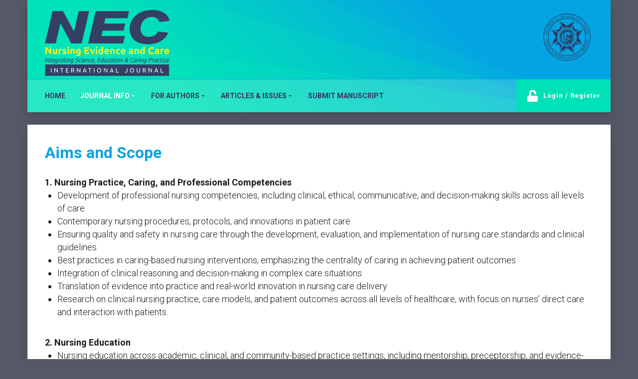

--- FILE ---
content_type: text/html; charset=utf-8
request_url: http://nes.fdmz.hr/index.php/journal-info/aims-and-scope
body_size: 12444
content:
<!DOCTYPE html>
<html prefix="og: http://ogp.me/ns#" xmlns="http://www.w3.org/1999/xhtml" lang="en-gb"
    dir="ltr">
<head>
    <meta name="viewport" content="width=device-width, initial-scale=1.0" />
    <base href="http://nes.fdmz.hr/index.php/journal-info/aims-and-scope" />
	<meta http-equiv="content-type" content="text/html; charset=utf-8" />
	<meta name="generator" content="Powered by Website Builder Gridbox" />
	<title>Aims and Scope</title>
	<link href="/templates/gridbox/favicon.ico" rel="shortcut icon" type="image/vnd.microsoft.icon" />
	<link href="http://nes.fdmz.hr/components/com_gridbox/libraries/animation/css/animate.css" rel="stylesheet" type="text/css" />
	<link href="http://nes.fdmz.hr/components/com_gridbox/assets/css/storage/style-2.css?2025-12-12-18-02-10" rel="stylesheet" type="text/css" />
	<link href="/plugins/system/jce/css/content.css?a31e55dfa447388a8d0cd482fb17c95d" rel="stylesheet" type="text/css" />
	<link href="http://nes.fdmz.hr/components/com_gridbox/libraries/animation/css/image-animation.css" rel="stylesheet" type="text/css" />
	<link href="/media/com_rsform/css/front.css?a31e55dfa447388a8d0cd482fb17c95d" rel="stylesheet" type="text/css" />
	<link href="/media/com_rsform/css/frameworks/bootstrap3/bootstrap.min.css?a31e55dfa447388a8d0cd482fb17c95d" rel="stylesheet" type="text/css" />
	<link href="/templates/gridbox/css/gridbox.css?2.10.5" rel="stylesheet" type="text/css" />
	<link href="/templates/gridbox/css/storage/responsive.css?2025-12-12-13-46-24" rel="stylesheet" type="text/css" />
	<link href="http://nes.fdmz.hr/templates/gridbox/css/storage/style-9.css?2025-12-12-13-46-24" rel="stylesheet" type="text/css" />
	<link href="//fonts.googleapis.com/css?family=Roboto:300,700,900,500&subset=latin,cyrillic,greek,latin-ext,greek-ext,vietnamese,cyrillic-ext" rel="stylesheet" type="text/css" />
	<link href="http://nes.fdmz.hr/templates/gridbox/css/custom.css" rel="stylesheet" type="text/css" />
	<link href="http://nes.fdmz.hr/templates/gridbox/css/storage/code-editor-9.css?2025-12-12-13-46-24" rel="stylesheet" type="text/css" />
	<script type="application/json" class="joomla-script-options new">{"csrf.token":"2725889c788b5942b8f7e1c5b707416c","system.paths":{"root":"","base":""},"system.keepalive":{"interval":840000,"uri":"\/index.php\/component\/ajax\/?format=json"}}</script>
	<script src="/media/system/js/core.js?a31e55dfa447388a8d0cd482fb17c95d" type="text/javascript"></script>
	<!--[if lt IE 9]><script src="/media/system/js/polyfill.event.js?a31e55dfa447388a8d0cd482fb17c95d" type="text/javascript"></script><![endif]-->
	<script src="/media/system/js/keepalive.js?a31e55dfa447388a8d0cd482fb17c95d" type="text/javascript"></script>
	<script src="/media/jui/js/jquery.min.js?a31e55dfa447388a8d0cd482fb17c95d" type="text/javascript"></script>
	<script src="/media/jui/js/jquery-noconflict.js?a31e55dfa447388a8d0cd482fb17c95d" type="text/javascript"></script>
	<script src="/media/jui/js/jquery-migrate.min.js?a31e55dfa447388a8d0cd482fb17c95d" type="text/javascript"></script>
	<script src="/media/jui/js/bootstrap.min.js?a31e55dfa447388a8d0cd482fb17c95d" type="text/javascript"></script>
	<script src="/media/com_rsform/js/script.js?a31e55dfa447388a8d0cd482fb17c95d" type="text/javascript"></script>
	<script src="/media/com_rsform/js/frameworks/bootstrap3/bootstrap.min.js?a31e55dfa447388a8d0cd482fb17c95d" type="text/javascript"></script>
	<script src="/media/plg_system_rsfpregistration/js/password-strength.js?a31e55dfa447388a8d0cd482fb17c95d" type="text/javascript"></script>
	<script src="https://www.google.com/recaptcha/api.js?render=explicit" type="text/javascript"></script>
	<script src="/media/plg_system_rsfprecaptchav2/js/recaptchav2.js?a31e55dfa447388a8d0cd482fb17c95d" type="text/javascript"></script>
	<script src="http://nes.fdmz.hr/index.php?option=com_gridbox&task=editor.loadModule&module=gridboxLanguage&2.10.5" async="async" type="text/javascript"></script>
	<script src="/templates/gridbox/js/gridbox.js?2.10.5" type="text/javascript"></script>
	<script src="/index.php?option=com_gridbox&task=editor.getItems&id=2&theme=9&edit_type=&view=page&menuitem=113&2025-12-12-13-46-24" type="text/javascript"></script>
	<script type="text/javascript">
jQuery(function($){ initTooltips(); $("body").on("subform-row-add", initTooltips); function initTooltips (event, container) { container = container || document;$(container).find(".hasTooltip").tooltip({"html": true,"container": "body"});} });jQuery(function () {
	jQuery('[data-toggle="tooltip"]').tooltip({"html": true,"container": "body"});
});RSFormProPasswords.userOptions = {"minLength":"4","minIntegers":"0","minSymbols":"0","minUppercase":"0","minLowercase":"0"}RSFormProReCAPTCHAv2.loaders.push(function(){
	if (typeof RSFormProReCAPTCHAv2.forms[3] === 'undefined') {
		var id = grecaptcha.render('g-recaptcha-34', {"sitekey":"6LemIwoaAAAAAP4R0Bnyq82LUQ3V6tgduy_NpxOJ","theme":"light","type":"image","size":"normal"});
		RSFormProReCAPTCHAv2.forms[3] = id;
		
	}
});RSFormProUtils.addEvent(window, 'load', function(){
	RSFormPro.setHTML5Validation('3', false, {"parent":" has-error","field":""}, 0);  
});RSFormProPasswords.addForm({"layout":"bootstrap3","formId":3,"field":"password"});
jQuery(document).ready(function(){
					RSFormProPasswords.init();
				})
	</script>
	<script type="text/javascript">
jQuery(document).ready(function($){
  // Provide your own values
  var freeTextName = 'terms';
  var checkboxName = 'agree';
  var formId = 1;
  // Don't change past this point
 
  var termsDiv = RSFormPro.getBlock(formId, RSFormProUtils.getAlias(freeTextName))[0];
  var checkboxDiv = RSFormPro.getBlock(formId, RSFormProUtils.getAlias(checkboxName))[0];
 
  $(termsDiv).scroll(function(e) {
    if (isScrolledToBottom(termsDiv)) {      
      $('#' + checkboxName + '0').prop('disabled', false);
    }
  });
 
  function isScrolledToBottom(el) {
    var $el = $(el);
    return el.scrollHeight - $el.scrollTop() - $el.outerHeight() < 1;
  }
});
</script>

    

    <script type="text/javascript">
        var JUri = 'http://nes.fdmz.hr/',
            breakpoints = {"laptop":1200,"tablet":1024,"tablet-portrait":768,"phone":667,"phone-portrait":375},
            menuBreakpoint = '768' * 1,
            disableResponsive = false,
            gridboxVersion = '2.10.5',
            themeData = {"id":2,"theme":"9","page":{"option":"com_gridbox","view":"page","id":2}};
    </script>
	<meta property="og:type" content="article" />
	<meta property="og:title" content="Aims and Scope">
	<meta property="og:description" content="">
	<meta property="og:url" content="http://nes.fdmz.hr/index.php/journal-info/aims-and-scope">
	<meta property="og:image" content="">

	<link href="http://nes.fdmz.hr/templates/gridbox/library/icons/fontawesome/fontawesome.css" rel="stylesheet" type="text/css">
	<link href="http://nes.fdmz.hr/templates/gridbox/library/icons/material/material.css" rel="stylesheet" type="text/css">
	<link href="http://nes.fdmz.hr/templates/gridbox/library/icons/outline/flaticon.css" rel="stylesheet" type="text/css">
	<script type="text/javascript" src="http://nes.fdmz.hr/components/com_gridbox/libraries/modules/initItems.js?2.10.5"></script>
	<script type="text/javascript" src="http://nes.fdmz.hr/components/com_gridbox/libraries/modules/initimage.js?2.10.5"></script>
	<script type="text/javascript" src="http://nes.fdmz.hr/components/com_gridbox/libraries/modules/initmenu.js?2.10.5"></script>
	<script type="text/javascript" src="http://nes.fdmz.hr/components/com_gridbox/libraries/modules/initoverlay-button.js?2.10.5"></script>
	<script type="text/javascript" src="http://nes.fdmz.hr/components/com_gridbox/libraries/modules/inittabs.js?2.10.5"></script>
	<script type="text/javascript" src="http://nes.fdmz.hr/components/com_gridbox/libraries/modules/initText.js?2.10.5"></script></head>
<body class="com_gridbox page ">
    <div class="ba-overlay"></div>
    <header class="header ">
        <div class="ba-wrapper ba-container">
 <div class="ba-section row-fluid" id="item-179497138800">
 <div class="ba-overlay"></div>
<div class="ba-shape-divider ba-shape-divider-bottom"><svg class="shape-divider-spectre-left" xmlns="http://www.w3.org/2000/svg" viewbox="00 0 280 28" preserveaspectratio="none" width="100" height="100"><polygon points="0 0, 280 28, 0 100" style="fill-opacity: .3;"></polygon><polygon points="0 9, 280 28, 0 100" style="fill-opacity: .6;"></polygon><polygon points="0 18, 280 28, 0 100"></polygon></svg></div>
 
 
 <div class="ba-section-items">
 
 <div class="ba-row-wrapper ba-container" style="">
 <div class="ba-row row-fluid" id="item-15942710760">
 <div class="ba-overlay"></div>
 
 
 
 
<div class="column-wrapper">
 <div class="span4 ba-grid-column-wrapper ba-tb-la-7" data-span="6">
 <div class="ba-grid-column" id="item-15942710761">
 <div class="ba-overlay"></div>
 
 
 <div class="ba-item-image ba-item" id="item-15942714650">
	<div class="ba-image-wrapper ba-fade">
 <img src="http://nes.fdmz.hr/images/source/logo_2025.svg" alt=""><div class="ba-image-item-caption">
 <div class="ba-caption-overlay"></div>
 
 
 </div>
 </div>
	
 
</div>

 
 </div>
 </div>
 
 <div class="ba-grid-column-wrapper span5 ba-tb-la-5" data-span="6">
 <div class="ba-grid-column" id="item-15942714302">
 <div class="ba-overlay"></div>
 
 
 <div class="ba-item-image ba-item" id="item-15942715990">
	<div class="ba-image-wrapper ba-fade">
 <img src="http://nes.fdmz.hr/images/source/fdmz-logo.svg" alt=""><div class="ba-image-item-caption">
 <div class="ba-caption-overlay"></div>
 
 
 </div>
 </div>
	
 
</div>

 
 </div>
 </div>
 </div>
</div>
</div>
<div class="ba-row-wrapper">
 <div class="ba-row row-fluid" id="item-14960529410">
 <div class="ba-overlay"></div>
 
 
 
 
<div class="column-wrapper">
 <div class="span12 ba-grid-column-wrapper span9 ba-sm-la-6 ba-sm-pt-3" data-span="9" style="">
 <div class="ba-grid-column column-content-align-middle" id="item-14960529411">
 <div class="ba-overlay"></div>
 
 
 
<div class="ba-item-main-menu ba-item" id="item-179497138805">
<div class="ba-menu-wrapper ba-hamburger-menu ba-collapse-submenu">
<div class="main-menu hide-menu" style="">
<div class="close-menu"><i class="zmdi zmdi-close"></i></div>
<div class="integration-wrapper"><ul class="nav menu mod-list">
<li class="item-101 default"><a href="/index.php">Home</a></li>
<li class="item-108 active divider deeper parent">
<span class="separator ">JOURNAL INFO<i class="zmdi zmdi-caret-right"></i></span>
<ul class="nav-child unstyled small fadeInUp">
<li class="item-113 current active"><a href="/index.php/journal-info/aims-and-scope">Aims and Scope</a></li>
<li class="item-114"><a href="/index.php/journal-info/editorial-board">Editorial Board</a></li>
<li class="item-115"><a href="/index.php/journal-info/editorial-policy">Editorial Policy</a></li>
<li class="item-116"><a href="/index.php/journal-info/abstracting-indexing">Abstracting / Indexing</a></li>
<li class="item-117"><a href="/index.php/journal-info/contact">Contact</a></li>
</ul>
</li>
<li class="item-109 deeper parent">
<a href="/index.php/for-authors">FOR AUTHORS<i class="zmdi zmdi-caret-right"></i></a><ul class="nav-child unstyled small fadeInUp">
<li class="item-118"><a href="/index.php/for-authors/information-for-authors">Information for Authors</a></li>
<li class="item-119"><a href="/index.php/for-authors/manuscript-preparation">Manuscript preparation</a></li>
<li class="item-126"><a href="/index.php/for-authors/manuscript-submission">Manuscript submission</a></li>
</ul>
</li>
<li class="item-110 divider deeper parent">
<span class="separator ">ARTICLES &amp; ISSUES<i class="zmdi zmdi-caret-right"></i></span>
<ul class="nav-child unstyled small fadeInUp"><li class="item-121"><a href="/index.php/articles-issues/current-issue">Latest issue</a></li></ul>
</li>
<li class="item-173"><a href="/index.php/submit-manuscript-login">SUBMIT MANUSCRIPT</a></li>
</ul></div>
</div>
<div class="open-menu"><i class="zmdi zmdi-menu"></i></div>
</div>

<div class="ba-menu-backdrop"></div>
</div>

 
 </div>
 </div>
 
 <div class="ba-grid-column-wrapper span3 ba-sm-la-6 ba-sm-pt-9" data-span="3" style="">
 <div class="ba-grid-column" id="item-16081946602">
 <div class="ba-overlay"></div>
 
 
 <div class="ba-item-overlay-section ba-item" id="item-16081947290" data-overlay="item-16081947291" style="">
 <div class="ba-button-wrapper">
 <a class="ba-btn-transition">
 <span class="">Login / Register</span>
 	<i class="fas fa-unlock"></i>
 </a>
 </div>
 
 
<div class="ba-overlay-section-backdrop lightbox" data-id="item-16081947291">
 <div class="ba-overlay-section-close" style=""></div>
 <div class="ba-wrapper ba-overlay-section ba-container" data-id="item-16081947291">
 <div class="ba-section row-fluid" id="item-16081947291">
 <div class="close-overlay-section">
 <i class="zmdi zmdi-close ba-overlay-section-close"></i>
 </div>
 <div class="ba-overlay"></div>
 
 
 <div class="ba-section-items">
 <div class="ba-row-wrapper ba-container">
 <div class="ba-row row-fluid" id="item-16081947293">
 <div class="ba-overlay"></div>
 
 
 <div class="column-wrapper">
 <div class="span12 ba-grid-column-wrapper" data-span="12">
 <div class="ba-grid-column column-content-align-middle" id="item-16081947294">
 <div class="ba-overlay"></div>
 
 
 
<div class="ba-item-tabs ba-item" id="item-16134787830">
 <div class="ba-tabs-wrapper tabs-top">
 <ul class="nav nav-tabs">
<li class="active">
 <a href="#tab-16134787831" data-toggle="tab" aria-expanded="true">
 <span>
 <span class="tabs-title">Login/Logout</span>
 <i class="flaticon-login"></i></span>
 </a>
 </li>
 <li class="">
 <a href="#tab-16134787832" data-toggle="tab" aria-expanded="false">
 <span>
 <span class="tabs-title">Register</span>
 <i class="flaticon-download"></i></span>
 </a>
 </li>
 </ul>
<div class="tab-content">
 <div class="tab-pane active" id="tab-16134787831">
<div class="ba-wrapper tabs-content-wrapper">
 <div class="ba-section row-fluid" id="item-16134787833">
 <div class="ba-overlay"></div>
 
 
 <div class="ba-section-items">
<div class="ba-row-wrapper ba-container" style="">
 <div class="ba-row row-fluid" id="item-16134787834">
 <div class="ba-overlay"></div>
 
 
 <div class="column-wrapper">
 <div class="span12 ba-grid-column-wrapper" data-span="12" style="">
 <div class="ba-grid-column" id="item-16134787835">
 <div class="ba-overlay"></div>
 
 
 
<div class="ba-item-modules ba-item" id="item-16134809360">
	<div class="integration-wrapper"><form action="/index.php/journal-info/aims-and-scope" method="post" id="login-form" class="form-inline">
		<div class="userdata">
		<div id="form-login-username" class="control-group">
			<div class="controls">
									<div class="input-prepend">
						<span class="add-on">
							<span class="icon-user hasTooltip" title="Username"></span>
							<label for="modlgn-username" class="element-invisible">Username</label>
						</span>
						<input id="modlgn-username" type="text" name="username" class="input-small" tabindex="0" size="18" placeholder="Username" />
					</div>
							</div>
		</div>
		<div id="form-login-password" class="control-group">
			<div class="controls">
									<div class="input-prepend">
						<span class="add-on">
							<span class="icon-lock hasTooltip" title="Password">
							</span>
								<label for="modlgn-passwd" class="element-invisible">Password							</label>
						</span>
						<input id="modlgn-passwd" type="password" name="password" class="input-small" tabindex="0" size="18" placeholder="Password" />
					</div>
							</div>
		</div>
						<div id="form-login-remember" class="control-group checkbox">
			<label for="modlgn-remember" class="control-label">Remember Me</label> <input id="modlgn-remember" type="checkbox" name="remember" class="inputbox" value="yes"/>
		</div>
				<div id="form-login-submit" class="control-group">
			<div class="controls">
				<button type="submit" tabindex="0" name="Submit" class="btn btn-primary login-button">Log in</button>
			</div>
		</div>
					<ul class="unstyled">
							<li>
					<a href="/index.php/component/users/?view=registration&amp;Itemid=101">
					Create an account <span class="icon-arrow-right"></span></a>
				</li>
							<li>
					<a href="/index.php/component/users/?view=remind&amp;Itemid=101">
					Forgot your username?</a>
				</li>
				<li>
					<a href="/index.php/component/users/?view=reset&amp;Itemid=101">
					Forgot your password?</a>
				</li>
			</ul>
		<input type="hidden" name="option" value="com_users" />
		<input type="hidden" name="task" value="user.login" />
		<input type="hidden" name="return" value="aW5kZXgucGhwP0l0ZW1pZD0xMTI=" />
		<input type="hidden" name="2725889c788b5942b8f7e1c5b707416c" value="1" />	</div>
	</form>
</div>
	
 
</div>

 
 </div>
 </div>
 </div>
 </div>
</div>
 </div>
 </div>
</div>
 </div>
 <div class="tab-pane" id="tab-16134787832">
<div class="ba-wrapper tabs-content-wrapper">
 <div class="ba-section row-fluid" id="item-16134787836">
 <div class="ba-overlay"></div>
 
 
 <div class="ba-section-items">
<div class="ba-row-wrapper ba-container" style="">
 <div class="ba-row row-fluid" id="item-16134787837">
 <div class="ba-overlay"></div>
 
 
 <div class="column-wrapper">
 <div class="span12 ba-grid-column-wrapper" data-span="12" style="">
 <div class="ba-grid-column" id="item-16134787838">
 <div class="ba-overlay"></div>
 
 
 
<div class="ba-item-modules ba-item" id="item-16134810150">
	<div class="integration-wrapper">
<div class="rsform">
	<form method="post"  id="userForm" action="http://nes.fdmz.hr/index.php/journal-info/aims-and-scope">
<!-- Do not remove this ID, it is used to identify the page so that the pagination script can work correctly -->
<fieldset class="formContainer" id="rsform_3_page_0">
	<div class="row">
		<div class="col-sm-12">
			<div class="form-group rsform-block rsform-block-title">
				<label class="control-label formControlLabel" data-toggle="tooltip" title="" for="Title">Title<strong class="formRequired">*</strong></label>
				<div class="formControls">
					<select name="form[Title][]" id="Title" style="margin-left: 0px;" class="rsform-select-box form-control" aria-required="true"><option value="">Select Title</option><option value="Dr.">Dr.</option><option value="Mr.">Mr.</option><option value="Miss.">Miss.</option><option value="Mrs.">Mrs.</option><option value="Ms.">Ms.</option><option value="Professor">Professor</option></select>
					<span class="help-block formValidation"><span id="component48" class="formNoError">Invalid Input</span></span>
				</div>
			</div>
			<div class="form-group rsform-block rsform-block-name">
				<label class="control-label formControlLabel" data-toggle="tooltip" title="" for="name">First Name<strong class="formRequired">*</strong></label>
				<div class="formControls">
					<input type="text" value="" size="20" name="form[name]" id="name" style width: 400px class="rsform-input-box form-control" aria-required="true" />
					<span class="help-block formValidation"><span id="component23" class="formNoError">Please enter the name!</span></span>
				</div>
			</div>
			<div class="form-group rsform-block rsform-block-last-name">
				<label class="control-label formControlLabel" data-toggle="tooltip" title="" for="last_name">Last Name<strong class="formRequired">*</strong></label>
				<div class="formControls">
					<input type="text" value="" size="20" name="form[last_name]" id="last_name" class="rsform-input-box form-control" aria-required="true" />
					<span class="help-block formValidation"><span id="component30" class="formNoError">Please enter the last name!</span></span>
				</div>
			</div>
			<div class="form-group rsform-block rsform-block-username">
				<label class="control-label formControlLabel" data-toggle="tooltip" title="" for="username">Username<strong class="formRequired">*</strong></label>
				<div class="formControls">
					<input type="text" value="" size="20" name="form[username]" id="username" class="rsform-input-box form-control" aria-required="true" />
					<span class="help-block formValidation"><span id="component24" class="formNoError">Please provide an username!</span></span>
				</div>
			</div>
			<div class="form-group rsform-block rsform-block-email">
				<label class="control-label formControlLabel" data-toggle="tooltip" title="" for="email">E-mail<strong class="formRequired">*</strong></label>
				<div class="formControls">
					<input type="email" value="" size="20" name="form[email]" id="email" class="rsform-input-box form-control" aria-required="true" />
					<span class="help-block formValidation"><span id="component25" class="formNoError">Please provide a valid e-mail!</span></span>
				</div>
			</div>
			<div class="form-group rsform-block rsform-block-verifyemail">
				<label class="control-label formControlLabel" data-toggle="tooltip" title="" for="verifyemail">Verify E-mail<strong class="formRequired">*</strong></label>
				<div class="formControls">
					<input type="email" value="" size="20" name="form[verifyemail]" id="verifyemail" class="rsform-input-box form-control" aria-required="true" />
					<span class="help-block formValidation"><span id="component26" class="formNoError">Retype the e-mail!</span></span>
				</div>
			</div>
			<div class="form-group rsform-block rsform-block-password">
				<label class="control-label formControlLabel" data-toggle="tooltip" title="" for="password">Password (min. 4 characters)<strong class="formRequired">*</strong></label>
				<div class="formControls">
					<input type="password" value="" name="form[password]" id="password" class="rsform-password-box form-control" aria-required="true" />
					<span class="help-block formValidation"><span id="component27" class="formNoError">Please enter a password!</span></span>
				</div>
			</div>
			<div class="form-group rsform-block rsform-block-verifypassword">
				<label class="control-label formControlLabel" data-toggle="tooltip" title="" for="verifypassword">Verify Password<strong class="formRequired">*</strong></label>
				<div class="formControls">
					<input type="password" value="" name="form[verifypassword]" id="verifypassword" class="rsform-password-box form-control" aria-required="true" />
					<span class="help-block formValidation"><span id="component28" class="formNoError">Retype the password!</span></span>
				</div>
			</div>
			<div class="form-group rsform-block rsform-block-country">
				<label class="control-label formControlLabel" data-toggle="tooltip" title="" for="country">Select your country</label>
				<div class="formControls">
					<select id="formcountry" name="form[country]" class="inputbox">
	<option value="0">Croatia</option>
	<option value="AFG">Afghanistan</option>
	<option value="ALA">&Aring;land Islands</option>
	<option value="ALB">Albania</option>
	<option value="DZA">Algeria</option>
	<option value="ASM">American Samoa</option>
	<option value="AND">Andorra</option>
	<option value="AGO">Angola</option>
	<option value="AIA">Anguilla</option>
	<option value="ATA">Antarctica</option>
	<option value="ATG">Antigua And Barbuda</option>
	<option value="ARG">Argentina</option>
	<option value="ARM">Armenia</option>
	<option value="ABW">Aruba</option>
	<option value="ASC">Ascension</option>
	<option value="AUS">Australia</option>
	<option value="AUT">Austria</option>
	<option value="AZE">Azerbaijan</option>
	<option value="BHS">Bahamas</option>
	<option value="BHR">Bahrain</option>
	<option value="BGD">Bangladesh</option>
	<option value="BRB">Barbados</option>
	<option value="BLR">Belarus</option>
	<option value="BEL">Belgium</option>
	<option value="BLZ">Belize</option>
	<option value="BEN">Benin</option>
	<option value="BMU">Bermuda</option>
	<option value="BTN">Bhutan</option>
	<option value="BOL">Bolivia</option>
	<option value="BIH">Bosnia And Herzegovina</option>
	<option value="BWA">Botswana</option>
	<option value="BVT">Bouvet Island</option>
	<option value="BRA">Brazil</option>
	<option value="IOT">British Indian Ocean Territory</option>
	<option value="BRN">Brunei Darussalam</option>
	<option value="BGR">Bulgaria</option>
	<option value="BFA">Burkina Faso</option>
	<option value="BDI">Burundi</option>
	<option value="KHM">Cambodia</option>
	<option value="CMR">Cameroon</option>
	<option value="CAN">Canada</option>
	<option value="N/A">Canary Islands</option>
	<option value="CPV">Cape Verde</option>
	<option value="CYM">Cayman Islands</option>
	<option value="CAF">Central African Republic</option>
	<option value="TCD">Chad</option>
	<option value="CHL">Chile</option>
	<option value="CHN">China</option>
	<option value="CXR">Christmas Island</option>
	<option value="CCK">Cocos (keeling) Islands</option>
	<option value="COL">Colombia</option>
	<option value="COM">Comoros</option>
	<option value="COG">Congo</option>
	<option value="COD">Congo, The Democratic Republic Of The</option>
	<option value="COK">Cook Islands</option>
	<option value="CRI">Costa Rica</option>
	<option value="CIV">C&Ocirc;te D'ivoire</option>
	<option value="HRV">Croatia</option>
	<option value="CUB">Cuba</option>
	<option value="CYP">Cyprus</option>
	<option value="CZE">Czech Republic</option>
	<option value="DNK">Denmark</option>
	<option value="DGA">Diego Garcia</option>
	<option value="DJI">Djibouti</option>
	<option value="DMA">Dominica</option>
	<option value="DOM">Dominican Republic</option>
	<option value="ECU">Ecuador</option>
	<option value="EGY">Egypt</option>
	<option value="SLV">El Salvador</option>
	<option value="GNQ">Equatorial Guinea</option>
	<option value="ERI">Eritrea</option>
	<option value="EST">Estonia</option>
	<option value="ETH">Ethiopia</option>
	<option value="FLK">Falkland Islands (malvinas)</option>
	<option value="FRO">Faroe Islands</option>
	<option value="FJI">Fiji</option>
	<option value="FIN">Finland</option>
	<option value="FRA">France</option>
	<option value="GUF">French Guiana</option>
	<option value="PYF">French Polynesia</option>
	<option value="ATF">French Southern Territories</option>
	<option value="GAB">Gabon</option>
	<option value="GMB">Gambia</option>
	<option value="GEO">Georgia</option>
	<option value="DEU">Germany</option>
	<option value="GHA">Ghana</option>
	<option value="GIB">Gibraltar</option>
	<option value="GRC">Greece</option>
	<option value="GRL">Greenland</option>
	<option value="GRD">Grenada</option>
	<option value="GLP">Guadeloupe</option>
	<option value="GUM">Guam</option>
	<option value="GTM">Guatemala</option>
	<option value="GGY">Guernsey</option>
	<option value="GIN">Guinea</option>
	<option value="GNB">Guinea-bissau</option>
	<option value="GUY">Guyana</option>
	<option value="HTI">Haiti</option>
	<option value="HMD">Heard Island And Mcdonald Islands</option>
	<option value="VAT">Holy See (vatican City State)</option>
	<option value="HND">Honduras</option>
	<option value="HKG">Hong Kong</option>
	<option value="HUN">Hungary</option>
	<option value="ISL">Iceland</option>
	<option value="IND">India</option>
	<option value="IDN">Indonesia</option>
	<option value="IRN">Iran, Islamic Republic Of</option>
	<option value="IRQ">Iraq</option>
	<option value="IRL">Ireland</option>
	<option value="IMN">Isle Of Man</option>
	<option value="ISR">Israel</option>
	<option value="ITA">Italy</option>
	<option value="JAM">Jamaica</option>
	<option value="JPN">Japan</option>
	<option value="JEY">Jersey</option>
	<option value="JOR">Jordan</option>
	<option value="KAZ">Kazakhstan</option>
	<option value="KEN">Kenya</option>
	<option value="KIR">Kiribati</option>
	<option value="PRK">Korea, Democratic People's Republic Of</option>
	<option value="KOR">Korea, Republic Of</option>
	<option value="KWT">Kuwait</option>
	<option value="KGZ">Kyrgyzstan</option>
	<option value="LAO">Lao People's Democratic Republic</option>
	<option value="LVA">Latvia</option>
	<option value="LBN">Lebanon</option>
	<option value="LSO">Lesotho</option>
	<option value="LBR">Liberia</option>
	<option value="LBY">Libyan Arab Jamahiriya</option>
	<option value="LIE">Liechtenstein</option>
	<option value="LTU">Lithuania</option>
	<option value="LUX">Luxembourg</option>
	<option value="MAC">Macao</option>
	<option value="MKD">Macedonia, The Former Yugoslav Republic Of</option>
	<option value="MDG">Madagascar</option>
	<option value="MWI">Malawi</option>
	<option value="MYS">Malaysia</option>
	<option value="MDV">Maldives</option>
	<option value="MLI">Mali</option>
	<option value="MLT">Malta</option>
	<option value="MHL">Marshall Islands</option>
	<option value="MTQ">Martinique</option>
	<option value="MRT">Mauritania</option>
	<option value="MUS">Mauritius</option>
	<option value="MYT">Mayotte</option>
	<option value="MEX">Mexico</option>
	<option value="FSM">Micronesia, Federated States Of</option>
	<option value="MDA">Moldova</option>
	<option value="MCO">Monaco</option>
	<option value="MNG">Mongolia</option>
	<option value="MNE">Montenegro</option>
	<option value="MSR">Montserrat</option>
	<option value="MAR">Morocco</option>
	<option value="MOZ">Mozambique</option>
	<option value="MMR">Myanmar</option>
	<option value="NAM">Namibia</option>
	<option value="NRU">Nauru</option>
	<option value="NPL">Nepal</option>
	<option value="NLD">Netherlands</option>
	<option value="ANT">Netherlands Antilles</option>
	<option value="NCL">New Caledonia</option>
	<option value="NZL">New Zealand</option>
	<option value="NIC">Nicaragua</option>
	<option value="NER">Niger</option>
	<option value="NGA">Nigeria</option>
	<option value="NIU">Niue</option>
	<option value="NFK">Norfolk Island</option>
	<option value="MNP">Northern Mariana Islands</option>
	<option value="NOR">Norway</option>
	<option value="OMN">Oman</option>
	<option value="PAK">Pakistan</option>
	<option value="PLW">Palau</option>
	<option value="PSE">Palestinian Territory, Occupied</option>
	<option value="PAN">Panama</option>
	<option value="PNG">Papua New Guinea</option>
	<option value="PRY">Paraguay</option>
	<option value="PER">Peru</option>
	<option value="PHL">Philippines</option>
	<option value="PCN">Pitcairn</option>
	<option value="POL">Poland</option>
	<option value="PRT">Portugal</option>
	<option value="PRI">Puerto Rico</option>
	<option value="QAT">Qatar</option>
	<option value="REU">R&Eacute;union</option>
	<option value="ROU">Romania</option>
	<option value="RUS">Russian Federation</option>
	<option value="RWA">Rwanda</option>
	<option value="SHN">Saint Helena</option>
	<option value="KNA">Saint Kitts And Nevis</option>
	<option value="LCA">Saint Lucia</option>
	<option value="SPM">Saint Pierre And Miquelon</option>
	<option value="VCT">Saint Vincent And The Grenadines</option>
	<option value="WSM">Samoa</option>
	<option value="SMR">San Marino</option>
	<option value="STP">Sao Tome And Principe</option>
	<option value="SAU">Saudi Arabia</option>
	<option value="NTZ">Saudi&ndash;Iraqi neutral zone</option>
	<option value="SEN">Senegal</option>
	<option value="SCG">Serbien und Montenegro</option>
	<option value="SYC">Seychelles</option>
	<option value="SLE">Sierra Leone</option>
	<option value="SGP">Singapore</option>
	<option value="SVK">Slovakia</option>
	<option value="SVN">Slovenia</option>
	<option value="SLB">Solomon Islands</option>
	<option value="SOM">Somalia</option>
	<option value="ZAF">South Africa</option>
	<option value="SGS">South Georgia And The South Sandwich Islands</option>
	<option value="SUN">Soviet Union</option>
	<option value="ESP">Spain</option>
	<option value="LKA">Sri Lanka</option>
	<option value="SDN">Sudan</option>
	<option value="SUR">Suriname</option>
	<option value="SJM">Svalbard And Jan Mayen</option>
	<option value="SWZ">Swaziland</option>
	<option value="SWE">Sweden</option>
	<option value="CHE">Switzerland</option>
	<option value="SYR">Syrian Arab Republic</option>
	<option value="TWN">Taiwan</option>
	<option value="TJK">Tajikistan</option>
	<option value="TZA">Tanzania, United Republic Of</option>
	<option value="THA">Thailand</option>
	<option value="TLS">Timor-leste</option>
	<option value="TGO">Togo</option>
	<option value="TKL">Tokelau</option>
	<option value="TON">Tonga</option>
	<option value="TTO">Trinidad And Tobago</option>
	<option value="TAA">Tristan da Cunha</option>
	<option value="TUN">Tunisia</option>
	<option value="TUR">Turkey</option>
	<option value="TKM">Turkmenistan</option>
	<option value="TCA">Turks And Caicos Islands</option>
	<option value="TUV">Tuvalu</option>
	<option value="UGA">Uganda</option>
	<option value="UKR">Ukraine</option>
	<option value="ARE">United Arab Emirates</option>
	<option value="GBR">United Kingdom</option>
	<option value="USA">United States</option>
	<option value="URY">Uruguay</option>
	<option value="UZB">Uzbekistan</option>
	<option value="VUT">Vanuatu</option>
	<option value="VEN">Venezuela</option>
	<option value="VNM">Viet Nam</option>
	<option value="VGB">Virgin Islands, British</option>
	<option value="VIR">Virgin Islands, U.s.</option>
	<option value="WLF">Wallis And Futuna</option>
	<option value="ESH">Western Sahara</option>
	<option value="YEM">Yemen</option>
	<option value="ZMB">Zambia</option>
	<option value="ZWE">Zimbabwe</option>
</select>


					<span class="help-block formValidation"></span>
				</div>
			</div>
			<div class="form-group rsform-block rsform-block-area-of-interest">
				<label class="control-label formControlLabel" data-toggle="tooltip" title="" for="area_of_interest">Area of interest<strong class="formRequired">*</strong></label>
				<div class="formControls">
					<select name="form[area_of_interest][]" id="area_of_interest" style="margin-left: 0px;" class="rsform-select-box form-control" aria-required="true"><option value="">Select your Area of interest</option><option value="Please select">Please select</option><option value="Adjunctive Therapy Coordinator">Adjunctive Therapy Coordinator</option><option value="Biochemistry student">Biochemistry student</option><option value="Biotechnologist">Biotechnologist</option><option value="Blood Bank Technologist">Blood Bank Technologist</option><option value="Children's Hearing Specialist">Children's Hearing Specialist</option><option value="Clinical Education Coordinator">Clinical Education Coordinator</option><option value="Clinical Laboratory Scientist/Technologist">Clinical Laboratory Scientist/Technologist</option><option value="Clinical Nurse">Clinical Nurse</option><option value="Clinical Resource Specialist">Clinical Resource Specialist</option><option value="Clinical Social Worker">Clinical Social Worker</option><option value="Clinical Supervisor">Clinical Supervisor</option><option value="Community Health Nurse">Community Health Nurse</option><option value="Community Relations Specialist">Community Relations Specialist</option><option value="Corporate Wellness Instructor">Corporate Wellness Instructor</option><option value="Creative Arts Therapist">Creative Arts Therapist</option><option value="Dental assistant">Dental assistant</option><option value="Dental technician">Dental technician</option><option value="Dentist">Dentist</option><option value="Dietitian/Nutritionist">Dietitian/Nutritionist</option><option value="Epidemiologist">Epidemiologist</option><option value="Family medicine doctor">Family medicine doctor</option><option value="Family Nurse Practitioner">Family Nurse Practitioner</option><option value="Geriatric Care Specialist">Geriatric Care Specialist</option><option value="Health Educator">Health Educator</option><option value="Home health care">Home health care</option><option value="Infection Control Specialist">Infection Control Specialist</option><option value="Injury Prevention Specialist">Injury Prevention Specialist</option><option value="Laboratory Informatics Specialist">Laboratory Informatics Specialist</option><option value="Laboratory Technician">Laboratory Technician</option><option value="Medical Laboratory Technician">Medical Laboratory Technician</option><option value="Medical student">Medical student</option><option value="Medical Technologist">Medical Technologist</option><option value="Midwife">Midwife</option><option value="Music Therapist">Music Therapist</option><option value="Neonatal/Pediatric Respiratory Therapist">Neonatal/Pediatric Respiratory Therapist</option><option value="Nurse Anesthetist">Nurse Anesthetist</option><option value="Nurse Educator ">Nurse Educator </option><option value="Nurse Manager">Nurse Manager</option><option value="Nurse Practitioner">Nurse Practitioner</option><option value="Nursing student (graduate)">Nursing student (graduate)</option><option value="Nursing student (postgraduate)">Nursing student (postgraduate)</option><option value="Nursing student (undergraduate)">Nursing student (undergraduate)</option><option value="Nursing teacher (University)">Nursing teacher (University)</option><option value="Nutritionist">Nutritionist</option><option value="Occupational Health Nurse">Occupational Health Nurse</option><option value="Operating Room Technician">Operating Room Technician</option><option value="Patronage nursing">Patronage nursing</option><option value="Pediatric Nurse">Pediatric Nurse</option><option value="Pharmaceutical Scientist">Pharmaceutical Scientist</option><option value="Physiatrist">Physiatrist</option><option value="Physical Therapist">Physical Therapist</option><option value="Physician">Physician</option><option value="Physiotherapy student">Physiotherapy student</option><option value="Postdoctoral student">Postdoctoral student</option><option value="Primary health care">Primary health care</option><option value="Psychiatric Nurse">Psychiatric Nurse</option><option value="Public Health Educator">Public Health Educator</option><option value="Pulmonary Rehabilitation Therapist">Pulmonary Rehabilitation Therapist</option><option value="Registered Nurse">Registered Nurse</option><option value="Rehabilitation Nurse">Rehabilitation Nurse</option><option value="Rehabilitative Specialist">Rehabilitative Specialist</option><option value="Researcher">Researcher</option><option value="Respiratory Therapist">Respiratory Therapist</option><option value="School Nurse">School Nurse</option><option value="Science Writer">Science Writer</option><option value="Specialist doctor">Specialist doctor</option><option value="Speech Therapist">Speech Therapist</option><option value="Sports Medicine Specialist">Sports Medicine Specialist</option><option value="Student of dental medicine">Student of dental medicine</option><option value="Therapist">Therapist</option></select>
					<span class="help-block formValidation"><span id="component32" class="formNoError">Please select Area of interest!</span></span>
				</div>
			</div>
			<div class="form-group rsform-block rsform-block-captcha">
				<label class="control-label formControlLabel" data-toggle="tooltip" title="">Captcha<strong class="formRequired">*</strong></label>
				<div class="formControls">
					<div id="g-recaptcha-34"></div>
			<noscript>
			  <div style="width: 302px; height: 352px;">
				<div style="width: 302px; height: 352px; position: relative;">
				  <div style="width: 302px; height: 352px; position: absolute;">
					<iframe src="https://www.google.com/recaptcha/api/fallback?k=6LemIwoaAAAAAP4R0Bnyq82LUQ3V6tgduy_NpxOJ" frameborder="0" scrolling="no" style="width: 302px; height:352px; border-style: none;"></iframe>
				  </div>
				  <div style="width: 250px; height: 80px; position: absolute; border-style: none; bottom: 21px; left: 25px; margin: 0px; padding: 0px; right: 25px;">
					<textarea id="g-recaptcha-response" name="g-recaptcha-response" class="g-recaptcha-response" style="width: 250px; height: 80px; border: 1px solid #c1c1c1; margin: 0px; padding: 0px; resize: none;"></textarea>
				  </div>
				</div>
			  </div>
			</noscript>
					<span class="help-block formValidation"><span id="component34" class="formNoError">Invalid Input</span></span>
				</div>
			</div>
			<div class="rsform-block rsform-block-terms">
					<p>Please review our&nbsp;<strong><a href="/index.php/for-authors/information-for-authors">Information for Authors and Editorial Policy</a></strong>, prior to completing registration.</p>
			</div>
			<div class="form-group rsform-block rsform-block-agree">
				<label class="control-label formControlLabel" data-toggle="tooltip" title=""></label>
				<div class="formControls">
					<label for="agree0" class="checkbox-inline"><input type="checkbox"  name="form[agree][]" value="&lt;p&gt;I have read and accept the &lt;a href=&quot;index.php/journal-info/editorial-policy&quot;&gt;NES Editorial Policy&lt;/a&gt;.&lt;/p&gt;" id="agree0" I agree d class="rsform-checkbox" /><p>I have read and accept the <a href="/index.php/journal-info/editorial-policy">NES Editorial Policy</a>.</p></label>
					<span class="help-block formValidation"><span id="component37" class="formNoError">Invalid Input</span></span>
				</div>
			</div>
			<div class="form-group rsform-block rsform-block-register">
				<label class="control-label formControlLabel" data-toggle="tooltip" title="" for="register"></label>
				<div class="formControls">
					<input type="submit" name="form[register]" id="register" class="rsform-submit-button  btn btn-primary" value="Register" />
					<span class="help-block formValidation"></span>
				</div>
			</div>
		</div>
	</div>
</fieldset><input type="hidden" name="form[formId]" value="3"/></form></div></div>
	
 
</div>

 
 </div>
 </div>
 </div>
 </div>
</div>
 </div>
 </div>
</div>
 </div>
 </div>
 </div>
 
 
</div>

 
 </div>
 </div>
 </div>
 </div>
</div>
 </div>
 </div>
 </div>
</div>
</div>


 
 </div>
 </div>
 </div>
</div>
</div>
</div>
 </div>
</div>    </header>
    <div class="body">




        <div class="row-fluid main-body">

            <div class="span12">
                <div id="system-message-container">
	</div>

                <div class="row-fluid">
    <div class="ba-gridbox-page row-fluid">
        <div class="ba-wrapper">
 <div class="ba-section row-fluid" id="item-15942710670">
 <div class="ba-overlay"></div>
 
 
 <div class="ba-section-items">
<div class="ba-row-wrapper ba-container">
 <div class="ba-row row-fluid" id="item-15942710671">
 <div class="ba-overlay"></div>
 
 
 
 
<div class="column-wrapper">
 <div class="span12 ba-grid-column-wrapper" data-span="12">
 <div class="ba-grid-column" id="item-15942710672">
 <div class="ba-overlay"></div>
 
 
 
<div class="ba-item-text ba-item" id="item-15942728780">
	<div class="content-text">
<h3 style="text-align: justify;"><strong>Aims and Scope</strong></h3>
<p style="text-align: justify;"><strong> </strong></p>
<p><strong>1. Nursing Practice, Caring, and Professional Competencies</strong></p>
<ul>
<li>Development of professional nursing competencies, including clinical, ethical, communicative, and decision-making skills across all levels of care</li>
<li>Contemporary nursing procedures, protocols, and innovations in patient care</li>
<li>Ensuring quality and safety in nursing care through the development, evaluation, and implementation of nursing care standards and clinical guidelines</li>
<li>Best practices in caring-based nursing interventions, emphasizing the centrality of caring in achieving patient outcomes</li>
<li>Integration of clinical reasoning and decision-making in complex care situations</li>
<li>Translation of evidence into practice and real-world innovation in nursing care delivery</li>
<li>Research on clinical nursing practice, care models, and patient outcomes across all levels of healthcare, with focus on nurses’ direct care and interaction with patients.<br><br>
</li>
</ul>
<p><strong>2. Nursing Education</strong></p>
<ul>
<li>Nursing education across academic, clinical, and community-based practice settings, including mentorship, preceptorship, and evidence-informed teaching strategies that support learning in diverse real-world environments. </li>
<li>Education on nurse–patient relationships, therapeutic communication, and the humanistic foundations of caring</li>
<li>Workplace learning and professional development within clinical environments</li>
<li>Promoting quality and patient safety in clinical education and their impact on care outcomes</li>
<li>Competency-based assessments and innovative pedagogical approaches</li>
<li>Curriculum development, reform, and innovation across nursing education levels</li>
<li>Creative and technology-enhanced learning, including simulation, e-learning, and virtual environments</li>
<li>Research on nursing education and evidence-based practice implementation by nursing and allied health educators</li>
<li>Partnerships between education and practice, interprofessional collaboration, and team-based training in healthcare.<br><br>
</li>
</ul>
<p><strong>3. Theoretical and Ethical Foundations</strong></p>
<ul>
<li>Educational theories, philosophies, and pedagogical approaches relevant to nursing</li>
<li>Application of nursing theories in both practice and education</li>
<li>Ethical principles guiding nursing education, clinical care, and decision-making</li>
<li>Exploration of caring as a core moral and relational component of nursing</li>
<li>Professional values, accountability, and reflective practice in nursing</li>
<li>Policy development, evaluation, and assessment related to nursing education and practice outcomes</li>
<li>Theoretical models that inform holistic, person-centered, and evidence-informed care<br><br>
</li>
</ul>
<p><strong>4. Nursing Leadership, Policy, and Health Systems</strong></p>
<ul>
<li>Leadership roles of nurses across clinical practice, education, research, and health policy</li>
<li>Strategic planning, management, and governance within nursing and interdisciplinary healthcare teams</li>
<li>Workforce development, staffing models, and sustainability of nursing services</li>
<li>Health systems research and nursing’s role in policy formulation, implementation, and evaluation</li>
<li>Quality improvement, patient safety, and system-level innovation in care delivery</li>
<li>Organizational change, implementation science, and evidence translation into practice across diverse healthcare settings</li>
</ul>
<p><br>Additionally, Nursing Evidence and Care (NEC) encourages submissions that address contemporary global challenges and innovations in nursing education, clinical practice, and ethics. Key topics include curriculum reform, creative teaching strategies, technology integration, policy development, ethical and humanistic approaches, and the influence of clinical environments on student learning and professional identity. The journal values diverse perspectives that deepen the understanding of caring, culture, and competence within the evolving global nursing landscape.</p>
<p><strong><br>Types of Manuscripts</strong>:</p>
<p>Manuscripts presenting prominent contributions to clinical nursing practice, nursing education, or theoretical and ethical foundations, emphasizing novel insights and significant implications.<br><br></p>
<ul>
<li>
<strong>Original Research: </strong>Research articles report original empirical studies in clinical nursing practice, nursing education, and/or theoretical and ethical foundations of nursing care. Manuscripts should be up to 6,000 words, including abstract, keywords, main text, tables, and figures. These reports present findings from high-quality evidence-based, clinical, and translational nursing research. Studies using diverse methodologies are welcome, including quantitative, qualitative, observational, quasi-experimental, experimental, and mixed-method designs. Authors must adhere to recognized reporting standards and guidelines.</li>
<li>
<strong>Reviews: </strong>Review articles include systematic, integrative, and literature reviews providing critical, comprehensive presentations on topics relevant to nursing education and clinical care. Reviews may be up to 7,000 words and should be scholarly and evidence-based, with critical analysis. Systematic reviews must follow PRISMA guidelines.</li>
<li>
<strong>Debate Articles: </strong>High-quality manuscripts designed to stimulate scholarly debate with direct impact on nursing education, practice, and care delivery. These are limited to 2,000 words.</li>
<li>
<strong>Editorials: </strong>Brief commentaries up to 1,500 words, with a maximum of 10 references. Editorials focus on emerging challenges in clinical care, nursing leadership, ethics, or educational reform.</li>
</ul>
<p><br>Authors are expected to follow established reporting standards that correspond to their study design. For example, they should use the STROBE guidelines for observational studies, CONSORT for randomized controlled trials, and COREQ for qualitative research. These and other relevant guidelines are available through the EQUATOR Network. </p>
<p style="text-align: justify;"><br>More detailed information about required reporting standards can be found in the <em>Information for Authors </em>section on the journal’s website.</p>
</div>
	
 
</div>

 
 </div>
 </div>
 </div>
</div>
</div>
 </div>
 </div>
</div>    </div>
</div>
            </div>

        </div>



    </div>
    <footer class="footer">
        <div class="ba-wrapper">
 <div class="ba-section row-fluid" id="item-1494846679">
 <div class="ba-overlay"></div>
 
 
 <div class="ba-section-items">
 
<div class="ba-row-wrapper ba-container">
 <div class="ba-row row-fluid" id="item-15204640860">
 <div class="ba-overlay"></div>
 
 
 <div class="column-wrapper">
 <div class="span12 ba-grid-column-wrapper" data-span="12">
 <div class="ba-grid-column column-content-align-middle" id="item-15204640861">
 <div class="ba-overlay"></div>
 
 
 
<div class="ba-item-logo ba-item" id="item-15942724990">
 <div class="ba-logo-wrapper">
 <a href="http://nes.fdmz.hr/">
 <img src="http://nes.fdmz.hr/images/source/logo_2025_blue.svg" alt=""></a>
 </div>
 
 
</div>

 
 </div>
 </div>
 </div>
</div>
</div>
</div>
 </div>
</div>    </footer>

<script type="text/javascript">
(function(c,d){"JUri"in d||(d.JUri="http://nes.fdmz.hr/");c.addEventListener("click",function(a){var b=a.target?a.target.closest('[class*="ba-click-lightbox-form-"], [href*="ba-click-lightbox-form-"]'):null;if(b){a.preventDefault();if("pending"==b.clicked)return!1;b.clicked="pending";"formsAppClk"in window?formsAppClk.click(b):(a=document.createElement("script"),a.src=JUri+"components/com_baforms/assets/js/click-trigger.js",a.onload=function(){formsAppClk.click(b)},
c.head.append(a))}})})(document,window);
</script>
</body>
</html>

--- FILE ---
content_type: text/html; charset=utf-8
request_url: https://www.google.com/recaptcha/api2/anchor?ar=1&k=6LemIwoaAAAAAP4R0Bnyq82LUQ3V6tgduy_NpxOJ&co=aHR0cDovL25lcy5mZG16LmhyOjgw&hl=en&type=image&v=PoyoqOPhxBO7pBk68S4YbpHZ&theme=light&size=normal&anchor-ms=20000&execute-ms=30000&cb=fphisjnldq9p
body_size: 49172
content:
<!DOCTYPE HTML><html dir="ltr" lang="en"><head><meta http-equiv="Content-Type" content="text/html; charset=UTF-8">
<meta http-equiv="X-UA-Compatible" content="IE=edge">
<title>reCAPTCHA</title>
<style type="text/css">
/* cyrillic-ext */
@font-face {
  font-family: 'Roboto';
  font-style: normal;
  font-weight: 400;
  font-stretch: 100%;
  src: url(//fonts.gstatic.com/s/roboto/v48/KFO7CnqEu92Fr1ME7kSn66aGLdTylUAMa3GUBHMdazTgWw.woff2) format('woff2');
  unicode-range: U+0460-052F, U+1C80-1C8A, U+20B4, U+2DE0-2DFF, U+A640-A69F, U+FE2E-FE2F;
}
/* cyrillic */
@font-face {
  font-family: 'Roboto';
  font-style: normal;
  font-weight: 400;
  font-stretch: 100%;
  src: url(//fonts.gstatic.com/s/roboto/v48/KFO7CnqEu92Fr1ME7kSn66aGLdTylUAMa3iUBHMdazTgWw.woff2) format('woff2');
  unicode-range: U+0301, U+0400-045F, U+0490-0491, U+04B0-04B1, U+2116;
}
/* greek-ext */
@font-face {
  font-family: 'Roboto';
  font-style: normal;
  font-weight: 400;
  font-stretch: 100%;
  src: url(//fonts.gstatic.com/s/roboto/v48/KFO7CnqEu92Fr1ME7kSn66aGLdTylUAMa3CUBHMdazTgWw.woff2) format('woff2');
  unicode-range: U+1F00-1FFF;
}
/* greek */
@font-face {
  font-family: 'Roboto';
  font-style: normal;
  font-weight: 400;
  font-stretch: 100%;
  src: url(//fonts.gstatic.com/s/roboto/v48/KFO7CnqEu92Fr1ME7kSn66aGLdTylUAMa3-UBHMdazTgWw.woff2) format('woff2');
  unicode-range: U+0370-0377, U+037A-037F, U+0384-038A, U+038C, U+038E-03A1, U+03A3-03FF;
}
/* math */
@font-face {
  font-family: 'Roboto';
  font-style: normal;
  font-weight: 400;
  font-stretch: 100%;
  src: url(//fonts.gstatic.com/s/roboto/v48/KFO7CnqEu92Fr1ME7kSn66aGLdTylUAMawCUBHMdazTgWw.woff2) format('woff2');
  unicode-range: U+0302-0303, U+0305, U+0307-0308, U+0310, U+0312, U+0315, U+031A, U+0326-0327, U+032C, U+032F-0330, U+0332-0333, U+0338, U+033A, U+0346, U+034D, U+0391-03A1, U+03A3-03A9, U+03B1-03C9, U+03D1, U+03D5-03D6, U+03F0-03F1, U+03F4-03F5, U+2016-2017, U+2034-2038, U+203C, U+2040, U+2043, U+2047, U+2050, U+2057, U+205F, U+2070-2071, U+2074-208E, U+2090-209C, U+20D0-20DC, U+20E1, U+20E5-20EF, U+2100-2112, U+2114-2115, U+2117-2121, U+2123-214F, U+2190, U+2192, U+2194-21AE, U+21B0-21E5, U+21F1-21F2, U+21F4-2211, U+2213-2214, U+2216-22FF, U+2308-230B, U+2310, U+2319, U+231C-2321, U+2336-237A, U+237C, U+2395, U+239B-23B7, U+23D0, U+23DC-23E1, U+2474-2475, U+25AF, U+25B3, U+25B7, U+25BD, U+25C1, U+25CA, U+25CC, U+25FB, U+266D-266F, U+27C0-27FF, U+2900-2AFF, U+2B0E-2B11, U+2B30-2B4C, U+2BFE, U+3030, U+FF5B, U+FF5D, U+1D400-1D7FF, U+1EE00-1EEFF;
}
/* symbols */
@font-face {
  font-family: 'Roboto';
  font-style: normal;
  font-weight: 400;
  font-stretch: 100%;
  src: url(//fonts.gstatic.com/s/roboto/v48/KFO7CnqEu92Fr1ME7kSn66aGLdTylUAMaxKUBHMdazTgWw.woff2) format('woff2');
  unicode-range: U+0001-000C, U+000E-001F, U+007F-009F, U+20DD-20E0, U+20E2-20E4, U+2150-218F, U+2190, U+2192, U+2194-2199, U+21AF, U+21E6-21F0, U+21F3, U+2218-2219, U+2299, U+22C4-22C6, U+2300-243F, U+2440-244A, U+2460-24FF, U+25A0-27BF, U+2800-28FF, U+2921-2922, U+2981, U+29BF, U+29EB, U+2B00-2BFF, U+4DC0-4DFF, U+FFF9-FFFB, U+10140-1018E, U+10190-1019C, U+101A0, U+101D0-101FD, U+102E0-102FB, U+10E60-10E7E, U+1D2C0-1D2D3, U+1D2E0-1D37F, U+1F000-1F0FF, U+1F100-1F1AD, U+1F1E6-1F1FF, U+1F30D-1F30F, U+1F315, U+1F31C, U+1F31E, U+1F320-1F32C, U+1F336, U+1F378, U+1F37D, U+1F382, U+1F393-1F39F, U+1F3A7-1F3A8, U+1F3AC-1F3AF, U+1F3C2, U+1F3C4-1F3C6, U+1F3CA-1F3CE, U+1F3D4-1F3E0, U+1F3ED, U+1F3F1-1F3F3, U+1F3F5-1F3F7, U+1F408, U+1F415, U+1F41F, U+1F426, U+1F43F, U+1F441-1F442, U+1F444, U+1F446-1F449, U+1F44C-1F44E, U+1F453, U+1F46A, U+1F47D, U+1F4A3, U+1F4B0, U+1F4B3, U+1F4B9, U+1F4BB, U+1F4BF, U+1F4C8-1F4CB, U+1F4D6, U+1F4DA, U+1F4DF, U+1F4E3-1F4E6, U+1F4EA-1F4ED, U+1F4F7, U+1F4F9-1F4FB, U+1F4FD-1F4FE, U+1F503, U+1F507-1F50B, U+1F50D, U+1F512-1F513, U+1F53E-1F54A, U+1F54F-1F5FA, U+1F610, U+1F650-1F67F, U+1F687, U+1F68D, U+1F691, U+1F694, U+1F698, U+1F6AD, U+1F6B2, U+1F6B9-1F6BA, U+1F6BC, U+1F6C6-1F6CF, U+1F6D3-1F6D7, U+1F6E0-1F6EA, U+1F6F0-1F6F3, U+1F6F7-1F6FC, U+1F700-1F7FF, U+1F800-1F80B, U+1F810-1F847, U+1F850-1F859, U+1F860-1F887, U+1F890-1F8AD, U+1F8B0-1F8BB, U+1F8C0-1F8C1, U+1F900-1F90B, U+1F93B, U+1F946, U+1F984, U+1F996, U+1F9E9, U+1FA00-1FA6F, U+1FA70-1FA7C, U+1FA80-1FA89, U+1FA8F-1FAC6, U+1FACE-1FADC, U+1FADF-1FAE9, U+1FAF0-1FAF8, U+1FB00-1FBFF;
}
/* vietnamese */
@font-face {
  font-family: 'Roboto';
  font-style: normal;
  font-weight: 400;
  font-stretch: 100%;
  src: url(//fonts.gstatic.com/s/roboto/v48/KFO7CnqEu92Fr1ME7kSn66aGLdTylUAMa3OUBHMdazTgWw.woff2) format('woff2');
  unicode-range: U+0102-0103, U+0110-0111, U+0128-0129, U+0168-0169, U+01A0-01A1, U+01AF-01B0, U+0300-0301, U+0303-0304, U+0308-0309, U+0323, U+0329, U+1EA0-1EF9, U+20AB;
}
/* latin-ext */
@font-face {
  font-family: 'Roboto';
  font-style: normal;
  font-weight: 400;
  font-stretch: 100%;
  src: url(//fonts.gstatic.com/s/roboto/v48/KFO7CnqEu92Fr1ME7kSn66aGLdTylUAMa3KUBHMdazTgWw.woff2) format('woff2');
  unicode-range: U+0100-02BA, U+02BD-02C5, U+02C7-02CC, U+02CE-02D7, U+02DD-02FF, U+0304, U+0308, U+0329, U+1D00-1DBF, U+1E00-1E9F, U+1EF2-1EFF, U+2020, U+20A0-20AB, U+20AD-20C0, U+2113, U+2C60-2C7F, U+A720-A7FF;
}
/* latin */
@font-face {
  font-family: 'Roboto';
  font-style: normal;
  font-weight: 400;
  font-stretch: 100%;
  src: url(//fonts.gstatic.com/s/roboto/v48/KFO7CnqEu92Fr1ME7kSn66aGLdTylUAMa3yUBHMdazQ.woff2) format('woff2');
  unicode-range: U+0000-00FF, U+0131, U+0152-0153, U+02BB-02BC, U+02C6, U+02DA, U+02DC, U+0304, U+0308, U+0329, U+2000-206F, U+20AC, U+2122, U+2191, U+2193, U+2212, U+2215, U+FEFF, U+FFFD;
}
/* cyrillic-ext */
@font-face {
  font-family: 'Roboto';
  font-style: normal;
  font-weight: 500;
  font-stretch: 100%;
  src: url(//fonts.gstatic.com/s/roboto/v48/KFO7CnqEu92Fr1ME7kSn66aGLdTylUAMa3GUBHMdazTgWw.woff2) format('woff2');
  unicode-range: U+0460-052F, U+1C80-1C8A, U+20B4, U+2DE0-2DFF, U+A640-A69F, U+FE2E-FE2F;
}
/* cyrillic */
@font-face {
  font-family: 'Roboto';
  font-style: normal;
  font-weight: 500;
  font-stretch: 100%;
  src: url(//fonts.gstatic.com/s/roboto/v48/KFO7CnqEu92Fr1ME7kSn66aGLdTylUAMa3iUBHMdazTgWw.woff2) format('woff2');
  unicode-range: U+0301, U+0400-045F, U+0490-0491, U+04B0-04B1, U+2116;
}
/* greek-ext */
@font-face {
  font-family: 'Roboto';
  font-style: normal;
  font-weight: 500;
  font-stretch: 100%;
  src: url(//fonts.gstatic.com/s/roboto/v48/KFO7CnqEu92Fr1ME7kSn66aGLdTylUAMa3CUBHMdazTgWw.woff2) format('woff2');
  unicode-range: U+1F00-1FFF;
}
/* greek */
@font-face {
  font-family: 'Roboto';
  font-style: normal;
  font-weight: 500;
  font-stretch: 100%;
  src: url(//fonts.gstatic.com/s/roboto/v48/KFO7CnqEu92Fr1ME7kSn66aGLdTylUAMa3-UBHMdazTgWw.woff2) format('woff2');
  unicode-range: U+0370-0377, U+037A-037F, U+0384-038A, U+038C, U+038E-03A1, U+03A3-03FF;
}
/* math */
@font-face {
  font-family: 'Roboto';
  font-style: normal;
  font-weight: 500;
  font-stretch: 100%;
  src: url(//fonts.gstatic.com/s/roboto/v48/KFO7CnqEu92Fr1ME7kSn66aGLdTylUAMawCUBHMdazTgWw.woff2) format('woff2');
  unicode-range: U+0302-0303, U+0305, U+0307-0308, U+0310, U+0312, U+0315, U+031A, U+0326-0327, U+032C, U+032F-0330, U+0332-0333, U+0338, U+033A, U+0346, U+034D, U+0391-03A1, U+03A3-03A9, U+03B1-03C9, U+03D1, U+03D5-03D6, U+03F0-03F1, U+03F4-03F5, U+2016-2017, U+2034-2038, U+203C, U+2040, U+2043, U+2047, U+2050, U+2057, U+205F, U+2070-2071, U+2074-208E, U+2090-209C, U+20D0-20DC, U+20E1, U+20E5-20EF, U+2100-2112, U+2114-2115, U+2117-2121, U+2123-214F, U+2190, U+2192, U+2194-21AE, U+21B0-21E5, U+21F1-21F2, U+21F4-2211, U+2213-2214, U+2216-22FF, U+2308-230B, U+2310, U+2319, U+231C-2321, U+2336-237A, U+237C, U+2395, U+239B-23B7, U+23D0, U+23DC-23E1, U+2474-2475, U+25AF, U+25B3, U+25B7, U+25BD, U+25C1, U+25CA, U+25CC, U+25FB, U+266D-266F, U+27C0-27FF, U+2900-2AFF, U+2B0E-2B11, U+2B30-2B4C, U+2BFE, U+3030, U+FF5B, U+FF5D, U+1D400-1D7FF, U+1EE00-1EEFF;
}
/* symbols */
@font-face {
  font-family: 'Roboto';
  font-style: normal;
  font-weight: 500;
  font-stretch: 100%;
  src: url(//fonts.gstatic.com/s/roboto/v48/KFO7CnqEu92Fr1ME7kSn66aGLdTylUAMaxKUBHMdazTgWw.woff2) format('woff2');
  unicode-range: U+0001-000C, U+000E-001F, U+007F-009F, U+20DD-20E0, U+20E2-20E4, U+2150-218F, U+2190, U+2192, U+2194-2199, U+21AF, U+21E6-21F0, U+21F3, U+2218-2219, U+2299, U+22C4-22C6, U+2300-243F, U+2440-244A, U+2460-24FF, U+25A0-27BF, U+2800-28FF, U+2921-2922, U+2981, U+29BF, U+29EB, U+2B00-2BFF, U+4DC0-4DFF, U+FFF9-FFFB, U+10140-1018E, U+10190-1019C, U+101A0, U+101D0-101FD, U+102E0-102FB, U+10E60-10E7E, U+1D2C0-1D2D3, U+1D2E0-1D37F, U+1F000-1F0FF, U+1F100-1F1AD, U+1F1E6-1F1FF, U+1F30D-1F30F, U+1F315, U+1F31C, U+1F31E, U+1F320-1F32C, U+1F336, U+1F378, U+1F37D, U+1F382, U+1F393-1F39F, U+1F3A7-1F3A8, U+1F3AC-1F3AF, U+1F3C2, U+1F3C4-1F3C6, U+1F3CA-1F3CE, U+1F3D4-1F3E0, U+1F3ED, U+1F3F1-1F3F3, U+1F3F5-1F3F7, U+1F408, U+1F415, U+1F41F, U+1F426, U+1F43F, U+1F441-1F442, U+1F444, U+1F446-1F449, U+1F44C-1F44E, U+1F453, U+1F46A, U+1F47D, U+1F4A3, U+1F4B0, U+1F4B3, U+1F4B9, U+1F4BB, U+1F4BF, U+1F4C8-1F4CB, U+1F4D6, U+1F4DA, U+1F4DF, U+1F4E3-1F4E6, U+1F4EA-1F4ED, U+1F4F7, U+1F4F9-1F4FB, U+1F4FD-1F4FE, U+1F503, U+1F507-1F50B, U+1F50D, U+1F512-1F513, U+1F53E-1F54A, U+1F54F-1F5FA, U+1F610, U+1F650-1F67F, U+1F687, U+1F68D, U+1F691, U+1F694, U+1F698, U+1F6AD, U+1F6B2, U+1F6B9-1F6BA, U+1F6BC, U+1F6C6-1F6CF, U+1F6D3-1F6D7, U+1F6E0-1F6EA, U+1F6F0-1F6F3, U+1F6F7-1F6FC, U+1F700-1F7FF, U+1F800-1F80B, U+1F810-1F847, U+1F850-1F859, U+1F860-1F887, U+1F890-1F8AD, U+1F8B0-1F8BB, U+1F8C0-1F8C1, U+1F900-1F90B, U+1F93B, U+1F946, U+1F984, U+1F996, U+1F9E9, U+1FA00-1FA6F, U+1FA70-1FA7C, U+1FA80-1FA89, U+1FA8F-1FAC6, U+1FACE-1FADC, U+1FADF-1FAE9, U+1FAF0-1FAF8, U+1FB00-1FBFF;
}
/* vietnamese */
@font-face {
  font-family: 'Roboto';
  font-style: normal;
  font-weight: 500;
  font-stretch: 100%;
  src: url(//fonts.gstatic.com/s/roboto/v48/KFO7CnqEu92Fr1ME7kSn66aGLdTylUAMa3OUBHMdazTgWw.woff2) format('woff2');
  unicode-range: U+0102-0103, U+0110-0111, U+0128-0129, U+0168-0169, U+01A0-01A1, U+01AF-01B0, U+0300-0301, U+0303-0304, U+0308-0309, U+0323, U+0329, U+1EA0-1EF9, U+20AB;
}
/* latin-ext */
@font-face {
  font-family: 'Roboto';
  font-style: normal;
  font-weight: 500;
  font-stretch: 100%;
  src: url(//fonts.gstatic.com/s/roboto/v48/KFO7CnqEu92Fr1ME7kSn66aGLdTylUAMa3KUBHMdazTgWw.woff2) format('woff2');
  unicode-range: U+0100-02BA, U+02BD-02C5, U+02C7-02CC, U+02CE-02D7, U+02DD-02FF, U+0304, U+0308, U+0329, U+1D00-1DBF, U+1E00-1E9F, U+1EF2-1EFF, U+2020, U+20A0-20AB, U+20AD-20C0, U+2113, U+2C60-2C7F, U+A720-A7FF;
}
/* latin */
@font-face {
  font-family: 'Roboto';
  font-style: normal;
  font-weight: 500;
  font-stretch: 100%;
  src: url(//fonts.gstatic.com/s/roboto/v48/KFO7CnqEu92Fr1ME7kSn66aGLdTylUAMa3yUBHMdazQ.woff2) format('woff2');
  unicode-range: U+0000-00FF, U+0131, U+0152-0153, U+02BB-02BC, U+02C6, U+02DA, U+02DC, U+0304, U+0308, U+0329, U+2000-206F, U+20AC, U+2122, U+2191, U+2193, U+2212, U+2215, U+FEFF, U+FFFD;
}
/* cyrillic-ext */
@font-face {
  font-family: 'Roboto';
  font-style: normal;
  font-weight: 900;
  font-stretch: 100%;
  src: url(//fonts.gstatic.com/s/roboto/v48/KFO7CnqEu92Fr1ME7kSn66aGLdTylUAMa3GUBHMdazTgWw.woff2) format('woff2');
  unicode-range: U+0460-052F, U+1C80-1C8A, U+20B4, U+2DE0-2DFF, U+A640-A69F, U+FE2E-FE2F;
}
/* cyrillic */
@font-face {
  font-family: 'Roboto';
  font-style: normal;
  font-weight: 900;
  font-stretch: 100%;
  src: url(//fonts.gstatic.com/s/roboto/v48/KFO7CnqEu92Fr1ME7kSn66aGLdTylUAMa3iUBHMdazTgWw.woff2) format('woff2');
  unicode-range: U+0301, U+0400-045F, U+0490-0491, U+04B0-04B1, U+2116;
}
/* greek-ext */
@font-face {
  font-family: 'Roboto';
  font-style: normal;
  font-weight: 900;
  font-stretch: 100%;
  src: url(//fonts.gstatic.com/s/roboto/v48/KFO7CnqEu92Fr1ME7kSn66aGLdTylUAMa3CUBHMdazTgWw.woff2) format('woff2');
  unicode-range: U+1F00-1FFF;
}
/* greek */
@font-face {
  font-family: 'Roboto';
  font-style: normal;
  font-weight: 900;
  font-stretch: 100%;
  src: url(//fonts.gstatic.com/s/roboto/v48/KFO7CnqEu92Fr1ME7kSn66aGLdTylUAMa3-UBHMdazTgWw.woff2) format('woff2');
  unicode-range: U+0370-0377, U+037A-037F, U+0384-038A, U+038C, U+038E-03A1, U+03A3-03FF;
}
/* math */
@font-face {
  font-family: 'Roboto';
  font-style: normal;
  font-weight: 900;
  font-stretch: 100%;
  src: url(//fonts.gstatic.com/s/roboto/v48/KFO7CnqEu92Fr1ME7kSn66aGLdTylUAMawCUBHMdazTgWw.woff2) format('woff2');
  unicode-range: U+0302-0303, U+0305, U+0307-0308, U+0310, U+0312, U+0315, U+031A, U+0326-0327, U+032C, U+032F-0330, U+0332-0333, U+0338, U+033A, U+0346, U+034D, U+0391-03A1, U+03A3-03A9, U+03B1-03C9, U+03D1, U+03D5-03D6, U+03F0-03F1, U+03F4-03F5, U+2016-2017, U+2034-2038, U+203C, U+2040, U+2043, U+2047, U+2050, U+2057, U+205F, U+2070-2071, U+2074-208E, U+2090-209C, U+20D0-20DC, U+20E1, U+20E5-20EF, U+2100-2112, U+2114-2115, U+2117-2121, U+2123-214F, U+2190, U+2192, U+2194-21AE, U+21B0-21E5, U+21F1-21F2, U+21F4-2211, U+2213-2214, U+2216-22FF, U+2308-230B, U+2310, U+2319, U+231C-2321, U+2336-237A, U+237C, U+2395, U+239B-23B7, U+23D0, U+23DC-23E1, U+2474-2475, U+25AF, U+25B3, U+25B7, U+25BD, U+25C1, U+25CA, U+25CC, U+25FB, U+266D-266F, U+27C0-27FF, U+2900-2AFF, U+2B0E-2B11, U+2B30-2B4C, U+2BFE, U+3030, U+FF5B, U+FF5D, U+1D400-1D7FF, U+1EE00-1EEFF;
}
/* symbols */
@font-face {
  font-family: 'Roboto';
  font-style: normal;
  font-weight: 900;
  font-stretch: 100%;
  src: url(//fonts.gstatic.com/s/roboto/v48/KFO7CnqEu92Fr1ME7kSn66aGLdTylUAMaxKUBHMdazTgWw.woff2) format('woff2');
  unicode-range: U+0001-000C, U+000E-001F, U+007F-009F, U+20DD-20E0, U+20E2-20E4, U+2150-218F, U+2190, U+2192, U+2194-2199, U+21AF, U+21E6-21F0, U+21F3, U+2218-2219, U+2299, U+22C4-22C6, U+2300-243F, U+2440-244A, U+2460-24FF, U+25A0-27BF, U+2800-28FF, U+2921-2922, U+2981, U+29BF, U+29EB, U+2B00-2BFF, U+4DC0-4DFF, U+FFF9-FFFB, U+10140-1018E, U+10190-1019C, U+101A0, U+101D0-101FD, U+102E0-102FB, U+10E60-10E7E, U+1D2C0-1D2D3, U+1D2E0-1D37F, U+1F000-1F0FF, U+1F100-1F1AD, U+1F1E6-1F1FF, U+1F30D-1F30F, U+1F315, U+1F31C, U+1F31E, U+1F320-1F32C, U+1F336, U+1F378, U+1F37D, U+1F382, U+1F393-1F39F, U+1F3A7-1F3A8, U+1F3AC-1F3AF, U+1F3C2, U+1F3C4-1F3C6, U+1F3CA-1F3CE, U+1F3D4-1F3E0, U+1F3ED, U+1F3F1-1F3F3, U+1F3F5-1F3F7, U+1F408, U+1F415, U+1F41F, U+1F426, U+1F43F, U+1F441-1F442, U+1F444, U+1F446-1F449, U+1F44C-1F44E, U+1F453, U+1F46A, U+1F47D, U+1F4A3, U+1F4B0, U+1F4B3, U+1F4B9, U+1F4BB, U+1F4BF, U+1F4C8-1F4CB, U+1F4D6, U+1F4DA, U+1F4DF, U+1F4E3-1F4E6, U+1F4EA-1F4ED, U+1F4F7, U+1F4F9-1F4FB, U+1F4FD-1F4FE, U+1F503, U+1F507-1F50B, U+1F50D, U+1F512-1F513, U+1F53E-1F54A, U+1F54F-1F5FA, U+1F610, U+1F650-1F67F, U+1F687, U+1F68D, U+1F691, U+1F694, U+1F698, U+1F6AD, U+1F6B2, U+1F6B9-1F6BA, U+1F6BC, U+1F6C6-1F6CF, U+1F6D3-1F6D7, U+1F6E0-1F6EA, U+1F6F0-1F6F3, U+1F6F7-1F6FC, U+1F700-1F7FF, U+1F800-1F80B, U+1F810-1F847, U+1F850-1F859, U+1F860-1F887, U+1F890-1F8AD, U+1F8B0-1F8BB, U+1F8C0-1F8C1, U+1F900-1F90B, U+1F93B, U+1F946, U+1F984, U+1F996, U+1F9E9, U+1FA00-1FA6F, U+1FA70-1FA7C, U+1FA80-1FA89, U+1FA8F-1FAC6, U+1FACE-1FADC, U+1FADF-1FAE9, U+1FAF0-1FAF8, U+1FB00-1FBFF;
}
/* vietnamese */
@font-face {
  font-family: 'Roboto';
  font-style: normal;
  font-weight: 900;
  font-stretch: 100%;
  src: url(//fonts.gstatic.com/s/roboto/v48/KFO7CnqEu92Fr1ME7kSn66aGLdTylUAMa3OUBHMdazTgWw.woff2) format('woff2');
  unicode-range: U+0102-0103, U+0110-0111, U+0128-0129, U+0168-0169, U+01A0-01A1, U+01AF-01B0, U+0300-0301, U+0303-0304, U+0308-0309, U+0323, U+0329, U+1EA0-1EF9, U+20AB;
}
/* latin-ext */
@font-face {
  font-family: 'Roboto';
  font-style: normal;
  font-weight: 900;
  font-stretch: 100%;
  src: url(//fonts.gstatic.com/s/roboto/v48/KFO7CnqEu92Fr1ME7kSn66aGLdTylUAMa3KUBHMdazTgWw.woff2) format('woff2');
  unicode-range: U+0100-02BA, U+02BD-02C5, U+02C7-02CC, U+02CE-02D7, U+02DD-02FF, U+0304, U+0308, U+0329, U+1D00-1DBF, U+1E00-1E9F, U+1EF2-1EFF, U+2020, U+20A0-20AB, U+20AD-20C0, U+2113, U+2C60-2C7F, U+A720-A7FF;
}
/* latin */
@font-face {
  font-family: 'Roboto';
  font-style: normal;
  font-weight: 900;
  font-stretch: 100%;
  src: url(//fonts.gstatic.com/s/roboto/v48/KFO7CnqEu92Fr1ME7kSn66aGLdTylUAMa3yUBHMdazQ.woff2) format('woff2');
  unicode-range: U+0000-00FF, U+0131, U+0152-0153, U+02BB-02BC, U+02C6, U+02DA, U+02DC, U+0304, U+0308, U+0329, U+2000-206F, U+20AC, U+2122, U+2191, U+2193, U+2212, U+2215, U+FEFF, U+FFFD;
}

</style>
<link rel="stylesheet" type="text/css" href="https://www.gstatic.com/recaptcha/releases/PoyoqOPhxBO7pBk68S4YbpHZ/styles__ltr.css">
<script nonce="16quwuPhCi-03Rg_-wSL-A" type="text/javascript">window['__recaptcha_api'] = 'https://www.google.com/recaptcha/api2/';</script>
<script type="text/javascript" src="https://www.gstatic.com/recaptcha/releases/PoyoqOPhxBO7pBk68S4YbpHZ/recaptcha__en.js" nonce="16quwuPhCi-03Rg_-wSL-A">
      
    </script></head>
<body><div id="rc-anchor-alert" class="rc-anchor-alert"></div>
<input type="hidden" id="recaptcha-token" value="[base64]">
<script type="text/javascript" nonce="16quwuPhCi-03Rg_-wSL-A">
      recaptcha.anchor.Main.init("[\x22ainput\x22,[\x22bgdata\x22,\x22\x22,\[base64]/[base64]/[base64]/[base64]/[base64]/[base64]/KGcoTywyNTMsTy5PKSxVRyhPLEMpKTpnKE8sMjUzLEMpLE8pKSxsKSksTykpfSxieT1mdW5jdGlvbihDLE8sdSxsKXtmb3IobD0odT1SKEMpLDApO08+MDtPLS0pbD1sPDw4fFooQyk7ZyhDLHUsbCl9LFVHPWZ1bmN0aW9uKEMsTyl7Qy5pLmxlbmd0aD4xMDQ/[base64]/[base64]/[base64]/[base64]/[base64]/[base64]/[base64]\\u003d\x22,\[base64]\\u003d\\u003d\x22,\x22ScK6N8KQw65eM2UFw6bCol/Cv8O9eEPDolTCq24Lw67DtD1yMMKbwpzCk3fCvR5tw6sPwqPCuGHCpxLDsGLDssKeOMOjw5FBTcOUJ1jDmsO2w5vDvHoIIsOAwr/[base64]/CglgQGWIJwptkTsKpasOCKnJUfMO+KRLDuG3CrwAAAgBhf8OSw7LCoVl2w6gZPlckwoRDfE/ChAvCh8OATXVEZsOsE8Ofwo0ZwrjCp8KgR255w4zCv1Juwo0jHMOFeDEUdgYfX8Kww4vDqMOpwprCmsOaw7NFwpR4YAXDtMKle1XCnw5rwqFrecKDwqjCn8K2w6bDkMO8w6gGwosPw4jDlsKFJ8KYwqLDq1xDSnDCjsOPw4psw5kbwoQAwr/ChwUMTiNTHkxobsOiAcOLRcK5wovCkcKzd8OSw6xSwpV3w5EMKAvCvBIAXw/[base64]/CtkYPUkZPwptlIAzDrnvCtnduL3h1HsKFWMK7wofCtFkmPy7CscK0w4jDtDjDpMKXw4nCpwRKw7dHZMOGORFOYsOhcMOiw6/CqyXCplwDKXXCl8KjMHtXZkt8w4HDjsOfDsOAw6w8w58FPWNncMKjVsKww6LDhsKXLcKFwpEEwrDDtxjDn8Oqw5jDll4Lw7cTw6LDtMK8J2wTF8OhGsK+f8Olwrtmw78RKTnDkFQaTsKlwr0hwoDDpyDCjRLDuSvClsOLwofCn8OUeR8UW8OTw6DDlsODw4/[base64]/ChsOTw5XCjMKkI8Oew5kCeF9DE0PDpsOdP8OmwqNyw6kvw43DsMKWw4UwwqLDq8K1WMO0w65ww7d5GsO4XTrCjlnCoFVVw4DCscK/PQvCsg8xNkbDgsK/RMOuwr0Bw4DDo8O1CwRzGsOtJFVcY8OKblbCrAhWw4fCgEdKw4bCkT3CiRIjwr8pw7LDs8OTwozClAkxaMOBc8K+ZQ9wcB7DqDHCpMKjwoHDiih3w7PCicKwOsKSAcO+bcKrwoHCqVjDusOvw61Jw6VNwrnCvj/[base64]/DokXDv1PCn8Onw7LDqzo4RV/DnMOhwoRWwrtSF8KaGmrCp8KJwoHCswYAJSrCh8Ocw5ouC3rChcK5wq9Rw6jCucOIO1UmXsKTw7AswqnDkcOEe8K5wqTCtMOKwpN4TG9Ywq3CkDHDmMKuwq/Cr8KuF8OewrTCgDp6w4XCj04QwoDDjXcJwqokwrnDoCVqwqIIw4fCqMOtcz/CrW7CrizCtCElw6fChGfDnUfCtn3CoMKgw7jCrFkXecOawp/DmSxbwqjDnkbDviLDu8Oqf8KEZVHCn8OOw6nDjFHDtBgPwrtHwrbCscKQCcKcA8O6dMODw6lnw79wwqYcwqg3w4TDgFvDkcK+wrHDq8Ktw5HDvsOww5Z/FSXDuWArw74GL8O9wrNhT8OGYiYLwpQUwp5/wqDDg3jDoBDDhETDimwaWCNWNMKvZA/ClsO6wqhWKsOPDsOmw4DCiSDCtcOpSsOXw7cVwpsaM1Ubw5NpwrMse8OVXsOoSmg/wp/[base64]/[base64]/Cjw0NYcK7ccO0NQQlfFvDrcKqwr/CmMKiwpoIwr/Dh8KEE2Q+wo3Dqn3CqMKowpwePcKYwojDiMK9IyfDk8KkSC/CpBE0w7rDrgFbwpxXwpgmwo8qwpXDkMKWH8KZw4gPZQANA8O2w7xnw5ILew0eQhTDvA/Cs2NrwpnDsT9oG10Pw7lpw63DmcODAMK7w5XClMKVC8OCNsO/wrIyw5vCqnZwwqZywp9vEcOrw4/CqMOmYgfCuMOOwoF9O8O6wrvCg8KMBMOTwrZLVS3CiWkDw4jCgxzDqcO8HsOmLB91w4PCijsxwotdU8O/[base64]/CvsOTDcKoWcKoPzAKw5ZawrXCpyRvd8OewogQwqLCgcKOO3DDlMOXwqtAdnHCsCwKwrHDj3XCjcOiLMORKsOyWMOZWRrDuW18MsKxZcKewq3DnxsqKcOTwptAIC7Ch8OcwobDk8O4LXVOwqnDt1nDhjpgw4Buwo8dwr/ClxM1w5kDwqJXw6LDnsKLwoxmFgJyOEIiHnLCulrCssKewoB4w5lvF8OtwoQ+XT5Cw78Hw5zDmcKzwqtpAV/[base64]/ChBfCn8OWw4oaFwhfw5E8a8O9ecKhw4nDlxzCsTPDjmzDtsOTwo3Dv8KPe8OsO8Ouw6dvw4xCKGJvT8OfCMO/wrsPY1xAM1MvSMKAGV1GWyjDs8Ktwp99wqMALErDgMO+JsKEOsO4w4TCtsKKChc1w4jCixhHw41sDMKIcMKYwoHCpiLCjMOpd8O6w7VFUl7Cp8Orw6Jtw60Aw6XDmMO3E8K5KgkJQ8K/w4/Cl8Ohwo4yWcOUw6vCucKCaHRJY8Kdw7E7wpkyWsOUw6oGw5MWD8OVw58tw5xkScOrwqMuw4PDngXDn3rCvsKNw4IYwpLDkQvDiHpUUMKSw5Mywp/CisKKw4jDnmjDo8OVwrxeSBHCtcO/w5bCuUvDicOCwqXDjSXCrcKwJ8OPcVprAlXDs0XClMOEScOcZ8KOXBJgUwM/wpg8w5zDtsKBdcOXUMKZw4xkAikuwpQBDTvDkkoEVH3DtSLCrMKAwojDm8Oow5hSdRLDncKUw7fDqmYSw7kdDcKAwqfCjBnChioQGMOGw54PIVs2KcOdNMK9LhjDmRHCoj06w4jCvF4jw4PDqRAtw7nDlhs3Zhc3F1zCn8KbFxpkc8KLZjwOwpF2Aiw9Gkx/CH0/w6TDlsK7wqbDqGrCuyZywrkDw7rCjnPCncKcw4geDDASDcOZwp7Ds0c0w4bCtsKFa1rDhcO3QsOVwoIgwrDDiHUtZjMOBU3ChEN6B8OIwowpw41XwoJtwo/[base64]/DjWgww4/CjlsSOMOXwrkDw5TDqMOmw7nCgcKmHsOfw4/Dt1kPw4xWw4k9B8KBOsKFwq83VsO+wqE3wo49XMOnw74dNBDDuMO7wpcBw7wyRcK5IsKJw67ClMOAdBB8fCrDrinCjxPDucKedsOjwqDCscO8PCojBTfCv1sLLxJlNcOaw78qwqg1bWUcJMOmwp8gHcOfwpdzXMOGw4Qnw6vCpyHCpiJ2KMK+woDCn8KRw4/Du8OIwr7DqMKyw7LCqsK2w6ROw4BBHsOuV8OJw6wYw7/DryYTKF9KCsO6CBwoYsKJAx3DqDhBen4EwrjCssOHw5PCm8KjSsOIcsKBRXpew61FwrfCoXwBfcKKf3TDqljDn8KkFUTChcKsc8O0RjsaOsKwcsKMMHDDvzxowoUwwo58X8OJw6HCpMKwwqTCjMOkw4kEwp1ew7zCjUjCn8OrwqfClBfCnMOIw4oOc8KlSjrCn8O/U8K6YcOWw7fCmArCqcOhN8KcIhswwrHDtcOFw7IQWcONwoTChTrCi8KQNcOawodQw7fCrsKBw7/CmzVBw7l5w5bCpMO/[base64]/Dp3bDjsO/IcK/JQ7Ds8KIIcONwr3Cni7DssOkEsKpXz3DuTDDs8OrNSPCgSPDhMKWVMKTFFU2e1dnPTPCoMOcw5YIwoVCOQJLw7XDnMKfw67DgMOtw5vConN6B8KRMRjDvAtpw5rDm8Onb8ODwrXDhT7Dl8KDwoRWA8K3wo/DhMOkIwxPacKsw4vDpGUgRWJuw7XDqsKOwpAlXTTDrMKCw5nDv8Orw7bCohtbw7M5w7DDtSrDnsOeXlpNPE8bw6ZEfsKUw7h0emrDkMKSwoXDsH0kA8K1A8KBw6A/w6VpBcK0Ok7DmjcnfMOPwosEwpIBSWZnwpNPbVHDsRfDmcOGwoZFScO8KRrCusOQw6XChSnCj8Kow5bCqcO5b8O/A2nDt8KRw7zCm0Q0a0/DrnXCnxbDlcKDW2pddMKRAsO3N00lBhF0w7RZfiLChGpUWX1eJ8OmYj/CscOiwpLDmSYzE8OUVwjCiDbDscK3KzlBwrJrZlfClHo2wqnDiRjDl8KGBQPCr8KHw6ptG8K1J8OWbCjCoCITw4DDrkfCu8Kzw53DksK8NmVLwoR1w5o7K8K6I8O5wpbChEdpw6fDjx9Tw5DDv2LCn14/wrIna8OdYcKrwqV6ACnDiXQ3NcKeR0DChMKMwohtwoBewrYCw57DlMKLw6vCvUDDl1MQAMO6CGARblDDhT0IwrDCj1XCncOwDER7w6kAeGMFw4TDkcOuDkjDjk0re8KyM8KRUcK/[base64]/wqPCucKawrDDrk1OP8Kxw4vCqH5twp/Ds8OtXcKPTHnCrBnDkybCmMKuU0PCpsOhdcORw4p0UxMXMA7DpcKZZTPDlFwrIi59K3nCh1TDkMKnMcOWIMKwdXjDnTXCj2XDjVVdwr4+Y8OJSsO/[base64]/DskE+w7BVSFh8McONw43Ck18YecKGwpLCoXJAJUDCvzFJRMOYKcKIQwbDosOCcsKlwp8iwrbCjjXDoTQFDQF+dmHDlcOWTkTDvcK1WsKyLGVZEMKrw69sSMKWw4Juw4bCsx/[base64]/SiAjL8KpwrbCrHXChcKDAsO0w47CnkfDhcO2wqVmwoF2wqRKPMKlEH/DsMKHw5XDksOdw5AHwq0WBB3CqE0QRMOPwrHCgUnDqsO9WsOnQ8Kkw5Ffw4PDkR7DkVdoc8KpQ8OnGnJzWMKccMOjwpI1H8O/[base64]/DhMO6eSjCqD5pwqh7FcOPFXbDo3rChCRMXcOILDjCiDdGw5PCgQ81w47CulXDvFQzwp1ecD95wp4dwr9bSDfDnUJWf8KZw7cywrXDqcKEEcOgJ8Klw4rDlcKCfnBww7rDo8Kvw4hhw6jCj2fCncOYw69fwrRsw5/[base64]/DEXDoVpxLURfw69hesK5c3PDlWnCvnlUdmXDosKZwrdsTFnClk7Dtz7DjMKjE8OlVsOQwqRIHsK+T8KAwqE5wqrCiFVcw7RfQMO4wrTDusKBXsOsRMK0fxjCncOIQ8K3w5Q8wolwBEknW8KMwoPCnErDvE/DkWjDtsKlwrBcwo4twojCoVYoPk53wqV/bhPChT0ydgnCiTvCpElbJxtWWQrClcKlLcORR8K4w6HCsmXCmsKCIMO9wr4XRcOWHWHDuMKIZn1hHMKeCkLDpsOheGbCisK/[base64]/[base64]/[base64]/CmcKcSHbDksKdGMOKH0XDr17DtXdlwrhEw5x1wrnCtVjCj8KuUFDDrcOwL03DoXXDskIqw5jDkQAnw59xw6DCn08GwqY+LsKFPMKXwqzDvhAuw57Dm8OuUMO2wpFzw5Ukwq/[base64]/DkV7ClMKowqYCDHYVw6MQwpkIdcOjD8OcwrnCpALDkWvChsKhZyRofsKgwqrCvsOIwrnDq8KpPBcaQV7DlCnDq8KmWHASTsKeecO/w7/Dl8ORNcOCwrIvZcK2wq9+SMORw7HCjVolworCocOBfsOjw6JvwpViw5nDhsO8FsK1w5Fbw7nDksKMVHzDgEwsw5XClMObT3vCnTbChsKTR8Otfg3DgMKMYcOQDgoIwo85EcO7Q3khwrcWdSFawp8cwp5UK8KLC8KYw5FZH17DnULDoikZwq/CtMKPwqFGIsKWw7PDsVnCrx3CgX15TsKlw6XCuS/CuMOyLcO5PMKmw7cYwpZJP0BeK0/[base64]/DpsKBZT7DuQQdJlDDucKEw7nDtcOdwqBcwrvCs8KFw6BZw6RWwrAQw5HCqX92w6UqwrIUw7AaP8KSdsKNc8K1w5gmEcKlwr5mSsKrw7sMwq5Swpkbw5/Ch8OgNcKiw4LCoRdWwoZFw5w/aixlw6rDscKqwrjCujvCgMOvJ8K0w6wSC8KCwpVXXVrCiMOnwprChjfCm8KAFsK+w5PDrWzCg8KuwoQfwpfDlyNaXgstXcOHwqVfwqbCqsKlMsOhwrzCpMKTwojCuMONLRUgJsKxE8Kyb1oKIWnClwdHwrUsUWjDvcKnMsOpVcKdwro2wrbCoBwEw5/CkcKcbcO5Ni7Ds8K9wqNeTQzDicKIbkRCwoAZXcO6w78xw67ChBTChxHCpi/[base64]/Dt8KCZzUzEAcjdhU+BMKwwo3CqwJnZMOMwpY7EMKrM3vCicOFw53CmcOTwrUbBzgdUm01WUtxEsOcwoETDjrDlsOsVMOPwrk1OkvCiQ/Ct13Cs8KXwqLDoUVZZlgow7NHEWvDijsjw5ooM8K8wrTDqxXCmMKgw6l3wpzDqsKLdsOwPE3CiMOHw7vDvcOCasOPw4XDhsKrw7wZwpo1w6h3wqvClMKLw6QZwrPCrsKew5/ClyV0QsOqZMO2Wm7Dn3Atw4rCpWEdw6nDrHRLwpkFw6DChwbDvFV6IsK8wo9uAsOeO8K5OMKrwrg/w5vCtkvCusOGCkERES3Dh07CqiZywo5VYcOWN0pRVsO0wr/CpGFdwqFzw6bCjQ9Uw6LDtGkVIkfCn8OXwpo5XcOZw6PClsOOwq8MKFbDqT4QHHYwI8OXB1Z1cHLCl8OHch13TVJIw7jCsMOywoXClcK7V2BSAsKkwo8owrIbw4HDj8O9BT7DgzNMTcO7cjbCoMKGADzCvcOxAsKcwr5LwrbCnE7DlA7CiEHDkEHCsm/DhMKeCA8Sw6F8w5QGL8K4NsKXMXIJIQ7CpmLDhAfDvyvCv2DDl8O0woZVwrPDvcKqHn3CuxHClcK0fjPCnW7Cq8KDw7dFS8OCRVZkw5XCsELCiiHDicK0BMOawofDomIrTFPDhQ/DiSLDkyckIW3CkMOWwpJMw7nCpsKpICHCmR0DaS7Du8OPwq/DuEjCocO+AzjCkMOuLEUSw7hIw6nDl8KqQ3rCv8OnGRkvZcKEAh7DrgjDqMOyImDCtysEIsKSwqbCtsKLUMOVwoXClh9Jw7lIwodtHQnCo8OLCcO6wpJ9PkpkEnFKDsKGCggHVC3DkRRUADx6wo/[base64]/DlsOWW8Khw7UHMcO3w7zCj8OowprCqMOkOsOEw4fDpsKBPV0fYDQWYzQRw7A9SQc2DCQOU8KmFcObbEzDpcO5VSQSw7TDsw/[base64]/PMKvIsKPwrknw5VWw7XCnBjCt1YKwpjDjFROwrrCh3XDmsO0bsKgfDNBRsO/JmRbwrLCtMO/[base64]/G8ORw6dNeD5bw7V7ZxBAZ8OcYSwxKsKIc2Mvwq3Dnws0Zx9EGsKhwoM2dFTCmMOHMMOswqjDnhspecOvw5tia8KlNgFSwoFCdQfDvMOXcMOiwpfDtU/Dhjk9w78oIMK3wqnCjXZfU8OYwrlrDcORwolYw7bCtcKaPA/CtMKNcGrDlyohw40wFMKbU8KlFsKvwpQXw4nClz8Rw681w5gcw7p0woEEfMKYO1JSwqo/wpZ+K3XCqcOLw6/DnAVYw4AXI8Oyw4jCusKlB2IrwqjDtErCiDvDjcKsZhgTwrfCrmUvw4rCtA9rRRHDlsObw5RIwqbDksOow4cCwqwUXcO1w5TDjmTCosOQwpzCocOfwr1Nw6AMJRvCgUtvwqE9w5x1KVvCkRQHXsO+ViwdbQnDo8KKwrXCinfCm8O/w51gR8KyGMKywpZJw7zDisKYMMOTw6YXwpEFw5MaUHrCv3x0w48uw7kJwp3DjMOnIcOkwpfDqTQDw6QlHMO/TE7Ckwxuw6B3DEB1wpHCiBlWQsKJS8OOYcKLVcKQLmrDtwrDjsOmOMKVYCXChHbDo8KbPsOTw5ladcKsUsOKw5nClMK6wrpPesKKwonDoi3CkMOHwoLDiMO0GEUrdyjDm0zCpQYSFsKsOiHDq8Kjw586LRstwoXCvMKWVx/Cllxfw4HCuhNEdMKdMcOsw7hQwpR1XQwywqfCuivCiMK5XGwGXDEGPE/[base64]/b8O8w51DLsK4NsOew75Vw64BdXYQwr4xHsKZw6Zuw5DDsE5Kw5JHR8KuYR9XwrzCqMOYF8O1wr4JMioAEsKLHWvDlQNfwoTDtcKsbFbDg0fCk8OSWMK/UcKpWMK0wo3Cg0wZwr4fwqLDhWHCvsK8TcOowrrChsOFw5wHw4Zvw64nbTzCoMKwZsKLN8OTAXjDoQHCu8K0w4/DqQEIwp9/wojDvMK7woUlw7PCssKIBsKwT8KEYsKgUn7Cgltpwq/CrlYLRnfCsMOKWTx/esKec8K3wqtLHkXDvcK2eMOqXDXCkkLCmcKRwoHDpm51w6QRw5tCwobDgyXDtMOCGxAPw7ERwqrDksOFwrDDkMOZw617wrLDqcOew6jDo8Krw6jDvxPCgyNFHzJgwrPDs8Okwq4sQnFPbzbDgn5GBcKewoRhw5LDg8ObwrTDt8Ofwr0/[base64]/[base64]/[base64]/[base64]/[base64]/wr7DiMOMw64Gf2fDvU7Cl8O9VGHDvcKZw4jDizTDgxDCnMKCwqVWJMO8CcOfwoTCsQLDgQVXwpLDm8KNVsO0w5rDv8O/w4t7H8ODw6XDv8OLCcKNwplQNMOXWynDtsKOw4vCszgaw7fDjsKMdUTDvybDusKZw4Fyw7knMMKtw5N2ZcOAehXChcKEJxTCsUvDugYUTMOceBTDlnTComjCuHHCqlDCtUg1VcKDbMKSwq/DlsKLwrjCnyDDjBXDv0XDg8KEw5RcIRPDsDTCoxXCrcKHB8O2w6slwqkGdMKmWHVbw4JeUnpUwojChcO5H8KfCgrCunTCqcOLwqbCmClEw4XDuHrDrXwyPhPCjUsNchXDmMOqCcO9w65Qw54Xw5lYMG9HPjbDksOUw6HCklpxw4LCthfDnx/Dk8KYw7kvdE0yZcOMw7XDh8K2H8Oiwot/w64Aw5hGQcKMwpNYw7Eiwql/HsOFNC1aZMKOw6FswoDDkMOcwrlzw7XDiQ7DtB/CucOPBHVKKcOcRcKnFEoUw4tXwoxgw5E/[base64]/CgMO4w7jDr8OWwqrCtFfDt8KXTMKzLsKfwo3DrMKcw6LCkMKFw7vCpcK5wrpHTiEdwqPDlmvDqQYNccOIUsKOwofDk8Oow4g2wrrCs8Kow50JahJKAQR5wpNowpnDssOtYcKiHyjCj8KpworDmMKBAMKmXMKEOMKLZ8KuQDfDviDCgz3DlE/CtsOYKg7DqgzDicKFw6EhwpzCkytMwqzDo8OZZ8KUPnJISw4Ew4VkVcKYwqbDiltsLsKNw4F3w7EgCC/CoHV6WEoQHzPCl1tIRT/[base64]/CoMOmIsOELhQGw7fCgMOMw7INPsKNwpA9woLDrAtRZ8OwWgHDj8OpSSrDjUTCq0fCgcKowrrCpMKqVD/ClcKrAAYCwrIyL2dGwrsbY13CrSbDvQAfPcOyY8Krw7HCgk7Dv8KOwo7DuRzCtGHCrEvCu8Krw49fw6IdBUsROsK2wpLCsSvCgcOzwobCqjNDH1MBTDvDmn1Nw5jDqSxNwp1yCkHCh8Krw5XDiMOhS0jCnwPChcKAMcOyPTkGwo/DgMOrwq/[base64]/wp/DncKfKT4rwqHCksOMwo/CmlrCp1pUbi12L8KpBcObccOkZcK0w4AfwrrCosOwL8K9SjLDnjUlwp4uXMKSwqjCuMKXwqkMwqxVWl7CrnDCpA7Do2jCkytXwoAvJQY2LFV/w4oxHMKWw43DmmHClcKpLHzDmXXDugXCgg1laE1nHB0pwrNkDcK2KsOtw5h2KSzCqcOdwqbDqkDChsKPSSdPIQ/DjcKpwooKw5o4wqXDuEdyEsKXA8K9NG/DrXBtwpHDlMO4w4R2wqZEZ8KXw61Gw4UEw48eEsOsw73DocKPPsObM3TCoBZsw6/CnjLDr8OJw4E2H8Kdw6bCjAw2OUHDryc7Lk/[base64]/DrH/[base64]/DrsKAwooBHMOLw7PDuF3CmnfCujlfU8KGcsOOf8OrWyAhLyNJwqcQwq7Cty52HcOCwoLDqMKFwrIrecOwH8KIw6gXw7E8N8KHwqDDpiXDpjTDtsKEaw7Cr8OJE8Kiwo/DtmIHAnTDvi7CoMOvw61mJMO/I8Kvwq1Fw4JQZ37Ct8O9I8KjNQV+w5TCuUxsw5ZRfkHCiTxQw6VmwrVVw5UhXDrCngrChMO0w6LChMKdwr3Cnk7CpsKywoppw60/[base64]/Dux9CU1Emw4hTwq5RMMO6ASvCiFLDgsKlw4nCrB1Aw7nDhsKRw7bCisOYfsO0VG3CicOIwqPCncOGw6tzwrjChD0ddEpow6rDrcKkfSI5F8K/[base64]/Dg8OlO8OLNxvDiCggUcK+W2TDh8K5UcKMPcKdw63CpcOGwrQgwpTDv0vCtRRRWm1kXVvDkgPDgcOoRMOSw4/Cu8K8wqXCpsO9wrdTb3Y7PRAraXUpfcOUwqnCoSjDm1kUwrt8w67Du8Osw74Ew5PCvsKLMyBBw4ApTcKIWArDlMOOKsKTbR1iw7fDkQzDnsKsb3gxE8Omwq/DjQckwoLDosK7w6Vqw6bCnChXFMKVbsOoH2DDrMKDQ0Rzwqg0WMO5L2vDu0d0wpF5wog8wo5EajrCqxHCr2nCtjzDnlfCgsOoJwEoRREmwrbDq1Yfw5bCpcO0w6c4woLDvcK+XkMAw6J0wphnf8KUP1vChF/DlsKkZ1NuMkLDl8OlQyzCrCgGw4E/[base64]/[base64]/WcKlw5AewqgrXsKZwo42IsOACnZTFcObK8OFV1hhw74YwqfCv8OCw6tgwpLCgj3DsQxmdxPCrRHDssKlw41Ww5/DjzTCim05woHCncKjw7PCkSozwpHDglLClMKlXsKKw7bDn8KFwo3DrWANwqJ/[base64]/OxTCjMK6WsKqw7NJw7vCth1Owq0aAEvDuz5Dw7IoEBh/R2XDt8Kbw7jDvMO6QA8Ew4DClmBiU8OZA05cw5Fcw5bCombDpB/Dp1rCuMKqwowOw4wMwo/CrMOCGsOzVCbDoMKuwqArwp9Dw6Vtw413w6YSw5psw5wrDFx5w6V7Hm9KAALChX5ow6vDucOnwr/CvsK4R8OJEMO/w61Mwo1SdHPCuWIVMFYCwonDoBMSw6HDlMKQw5QWWD19wqzCtMK3QG/[base64]/w6jCm8OrdnHCgVZdwrrClGt1QMOlwoZcw7nDqnzCnwFIej45w77CmMOfw5hxwol9w7zDqsKNMAXDhMKtwrwcwrMnCcORcSnCucOAwqHCtsO3wrDDpX4uw7zDhDMSwpU7fhbCjMOBKh5CdwYaHsOERsOWG3U6F8Kaw6bCvU5fwrYsHnHCknJcw6jDsiTDh8KmBSBXw4/Cmnd2wrPCiD9lWiTDtj7DnUfCvsOZwo7CksOeLnrClwrDgsKCXhcWw5PCqklwwo0/VsKcOMOKbjZmw5xaeMKAUWERwrl5wqHDocKER8OuQzrDpynCkFHDo2zDpsOCw7DDusOcwr5kOsO4LjR/fVASBybCnl3CtDTCllnDjnkFBcKjKMKwwrDCmT/CvnzDlcKzYQHDsMKHCMOpwrfDrMKTesOnP8Kow6JfGWY1wo3DtifCqcKnw5DCtDPDvFrDui5Kw4HCuMOuwoI5UMKNw6XCkXHDnsOzNB3Dp8OXwrEjXg5mEMKrHUNLw7NuSMOAwqPCs8KYdsKlw5XDq8KZwq/[base64]/DjcKxw4vCk8KKVTzCnMKUHcKuw6kaQVpGP1DCjMKTwrTDk8KFwofDlDZyBU1mSw7Cm8KkSsOxUsKDw73DlMOAwrBPb8O5McKbw4nDpsOIwo/ChD8yPsKKHCglO8K/w5kzScK/csKgw7HCvcKGSRVqKlDDiMOXV8KgD3E5XVjDoMOQGDxMZSFLwpgzwolbHcOQwqsdw6PDpCZ7NU/CtMK6w4AmwrgBegIjw5fDsMKxN8K/chXCg8Odw4rCrcK8w73DvsKewozCjwLDr8K4wrU4wqjCosKdEkbCg3hjTsO/w4nDuMOzw5g4w5xJUcOiw5x/JMO9Y8KgwpLDsGkAwp/DhsO+ZcKnwp1NLUELwohDw7DCsMO5wovCqhjCqMOUSBTDnsOOwqrDqwA3w5NJwq9OUMKOw5AMwrzDuR0WYz8Fwq3Ds1nDuFJXwoNqwojDiMKdLcKHwogUwrxOScOrw6xNw6Upw4rDlX3Di8OQw5NXEBZsw4V2QV3DhmDDrHsHLg9Fw7NVAUAEwo8lDsOldMKBwo/[base64]/XUTCoMOIwo1wPQljTXjDtUDCkMKPw6vCmMKCL8O1w6IKwrvDiMOKLsKOe8O0Mx4zwq5JPcOkwq9sw4HCqlbCusKECcKewqXChEPCoGLCp8KJU3RSwpkbcCfChEvDvxvCgcKQKi93wo3DpWXCi8O1w4HDg8K/CS0vZcOnwpXDnCrCtMKFHGt+w7YGwqTDm0DCrQ1PEMK6w6HCtMOaY17DscK/HzHDs8OBEATCtsODGkzCj2lpF8KvScKYwpnClMKOwrLCjHvDocKfwrtLU8OYwplUwrzDiVnCky/CnsKKEyrDowLCtMOdcxHDkMOuwqrCl01yfcO9cgHClcKuGMO+J8KpwooYw4JSwp3DjcOiwrfCgcKkw54Cwo/ClMOywoHDmFbDv1dEKQhucxV2w45YJ8OWw6VewobDkXYhUnDDnAs7wqYBwpNswrfDgAjCtiwew6jDqDg6wojDtnnDl0lqw7Rew54twrMgbkTDpMKJJcOOw4XCvMOdwpsIwrJENU8nfS99UWfCrRkucMOPw7fCpQYiGlnDmy0lZcKgw6/DgsKYbMOKw6ZMw7kFwoTDjTJsw5FJGQE1S3xObMOGTsONw7N0wonDm8Oswr1ROcO9wpMFMMODwp4JKicIwrJqwqLCk8OrL8KdwqvDjcOZwr3Ct8OxexosHCHCjRkrGcO7wqfDoi/DoTXDlD/ClcOjwqIrJH7DnXPDrMO3ZcOFw4QTwrAnw5LCm8Ovwp5HTz3CvTFFeyIewpDDmMK5E8OPwp/CrSZPwrA4HCPCjcOzA8OUbsKVOcKGwqTChzIIwqDChsKcwohhwrTCvH/CucK6TcOSw4Z1w6/CkxfCmEFlfhDChsKpw5tPUlnCgVjDlMK7WF7DsQI4EjPDrAbDusOWwpgXQDRJJMO2w4DCm00HwqLChsObw5sCwrNWw6QmwpRhFcKpwq7CrMOyw40yOCEwc8KOfj3DkcK/DcKvwqY7w48Sw7tbSUwBwrPCrsOQw6fDpFQgw7lNwpp6w4I9wpPCqWDClCXDr8OMYlvCjMOSWE7CsMKyD0vCtMOuckQpYFxHw6vDjC0Nw5c+w6FNwoVfw6ZwMiHCtD5XCsOLw4LDs8OXSsKZD03DuFVuw6ACw4/DscOUSHVFwpbDosKpO2DDvcKTw6zDo1/[base64]/[base64]/KsK7eFA3RcOsdUfDjMOHNTxgw7FTw7txJ8ORUcKSehpSwqcnw6PClcKtaQPDhcK9wpjCo246IcO3fT8BDcKLNiLCpsKjY8KQQcOvGm7DmnfCncKmew0bUQUqwrVnZXBMw7bDhFDCsj/[base64]/w5cpwr7ClEAiDsKtWFIfwpdZHsKrcD/DgMKXYQzDi2QPwo4gZMK+IMOOwpo5RcKMfiHDiRB1w6QPwr9SWCUIeMOhasKUw4hzUsK8b8OdemMPwqLDvAzDrcKiw4l9K2YCdSwYw7/[base64]/[base64]/CiMKBKkrCm0IBwrLCpMKCwrrCnMORwpEsw7U+wpbDpsKXw4LDq8KNAcKlbD7Dk8KHLsKNThrDuMK/[base64]/DgSrClAbCnlc/WzfChUHDisOWQQADw5NEwonCmWJzR2QkYsKTQC/CpMO1PsOYwodKGsKxw5gww7HCjcOYw6IAw5oqw44aXcKZw6MrCUPDlyAAwo89w7/CjMOLOxRpDMOKCTzCnlnCuzxJAB4IwphKwqTChQnDoSDDn2tzworCr2jDk2pYwpYKwpjCjQzDs8Kgw4gXKVEXH8KAw4vCqMOqw6TDksOgwrPCk00CLcOBw4p/[base64]/wqvDhggWaAF9bcKaw7lNdsOCwpzChkzDijhybMOXKRrCvMO8wofDpsKowqzDkUVcWT8iXC1IG8K5w65vTGPDocKvA8KfRAvCjRbCnT3Ch8OiwqzCqyrDu8KRwozCrsO4M8OPFsOCDWLCpUgsa8KCw67DicKBwpzDhsKgw7x9wrh5w53DisKmTcKxwp/ChGvCo8KGZnPDgMO/wpQlFDjDuMKqNsO9LMKjw53ChMO8eTPChg3CncKjw4t9wrdQw5V7TnUOCiJfwpXCvw/Dsg1ETzdAw5Y0ZA88PMOsOHpkw7spFRA/wqYwRsOFccKATWXDi2LDn8KGw63DrmLCvcOGFS8FE0/CgMK/w7HDjMKndcOHO8Oxw5jCqFrDh8KVA0jCoMKhAcO9woTDucOSX13CtyvDvSXDh8OdQsO/UcORW8K1wrQoFsOKwqrCi8OxQRfClgYZwoXCqgwZw51Sw7/DmcK+w5V2CsOww4PChhHDjkfCh8KKLG4gXMO3w4TCqMK6NXhhw7TCocKrw4dOYMO2w4nDl3Zewq/[base64]/DsMK5ZkvCp2PCu8KFCsOmw67Cp10xwqLCg8O9w7HDtsK3wqbCon0mBsOYCFRpw7zCnMOkwr7DscOuwqPDqcONwrlww5laacKew6HCrj8FW1V5w4tjQcKiw4PDkcKOwq8sw6DCs8OOdsKVw5TDs8O0TF7DrsKCwroaw747w41GVF8QwrVLBHckCMKVbn/DhF8jG1wgw4/Dp8OrIsOlVsO4w64Iw65Ew5fCusO+wp3CnMKVeRLDngnDkTsWJBnCuMK/w6g/QDAJw7bCqlQCwrLCp8KOc8Oowooqw5B+wp5ew4hnwrHDrRTCtF/Dh0zDhTrCvUgrJ8OzVMKLbEfCsxDCjxt/KsKYwqXDgcKTwqMpN8O/DcOiwqjDqcKvK0nDrcOAwroxwot7w5XCssONT2fCjMKqJ8OPw4rChsK1wpQJwqAaNi7DuMK4eUrCoDHChVANQG1eW8OMw4bChE5DNnrDrcKIMcOLesOpOSIsZUYpAiXDlnXDhcKWwoLCjcOVwpd8w6bDhTXCow/[base64]/CuWJAMUh4bQnDnsKqwqzChW7ClAkwcTlTwokOMGgWwoPCnMKrwqdqw7pRw4nDiMKgwrcCwpgXwprDjEjChxDCgMObwrDDnmTDjX3DsMOewrUVwq1/w4FxEsOCwq/DrgwyRcKqw5UedMOCK8OqbcO4LDVqdcKHM8OGdXUVTlFrw7lkw4nDolIkdsK9HHMFwppSOVbCi0HDt8OowoAQwqTCrsKKwqvDpmDDjBU7wpAHPsOvw55tw5HDhsKFOcK9w6TCoRYYw6wYFsORw7M8RHEIwqjDjsOfGcOlw7QqX2bCt8K5b8Oxw7zCs8O/w7lZLsOJwqrCtcKic8OkAgPDoMOBwrPCjxTDqDnCqMKLwrLCvsOoecOawpTCh8OILXzClX/CuwnDocOvwo1uwq7DlyYAwoNKw7B8DsKYwo7CiFbDusOaPcKeaQxYSsONEzXCu8OdGwpVLcKTDMKZw5BawrPCiBBEMsO5wrY6RAzDgsKHwqnDv8KUwrtgw67CsV8yTsOqw4tuUmHCqMK6bcOWwo7CtsO/P8O5b8KOw7JMb2xowrXDrFtVF8OjwrvDrQQCccKYwopEwrZeDjgYwpFIHDZJwoZJwo1kSQRvw43DucO6wr1JwpZBX1jDo8OVA1bChsK3CsOOwr7Dsz4UQcKCwqNHw4U+w5RkwrcvKFPDqxrDoMKZHcOuw68+d8Kswq7CoMO8wqwPwr5SQT0XwoHCosO2H2NMTg/CjMOtw4I7w5YQe2MLw5TCqsOYw47Ds2XDj8ORwr0CAcOnbkFTLCV6w6DDjlHDhsO/[base64]/FwzDthxAw6F1w41bwrrDrCAxwp1Qw6/DqsKrw4UBwqXDjMK0NhVAOsK2W8OuNMK3wqPCunrCpQTCsAEOw6rCgxHDnmsUEcKDw7bCl8O4w7nCmcOtwpjCicOhZ8Ocwq3DqQrCsRHDsMKPEcKlM8OXeyxjw47Cl1rDrsONS8OrM8KOYDAjYMKNd8KyYVTDmypwHcKww5fDnMKvw4/Cpz1fw6sjw5l8w5tzw7nDlmXDtHdSw43DhCrDnMO4dDV9w5hYwrtEwrAENsOzwrQVH8Ouw7XDnsKuR8KHSiBBw6bCscKYIgRxAm3Cg8K+w5LCgj/[base64]/WcOVTn/[base64]/w4PDmirDisOowr/ClMOJBzfCtlQYe8O+PQHCmcOjMsOhGHjCt8O0V8KFN8OAwqDCvzUlw7pow4fDssKkw48ubhvCgcOUw4gxSEtIw6YyCsOhMhLCrsOkQkZBwp3CoE8LK8ODYkrDiMOXw5bCsgLCn1bCisK5w6TDvUInYMOrOWDCtTfDmMKUw7srwofDgMOcw6ssSV/DoQA0wqcfCMOfbnd9ecOlwqFybcKvwqDDsMOkIFjDuMKDw5jCugTDpcKrw4rCncKYwpkvwrhebVtAw7zCl1ZgWMKtwr7Cn8KPYMK7w7bDrMOyw5RRZEk9I8KuO8KEwoUWKMOSJsKXC8Ozw7/DhVzCn2nCucKTwrbCg8Oewq1masOPwo/DiHkFAjXCtiU0w6cXwpQowp/CqVfCsMOYwp3DkVNXwq/CrMO5PwPCjsODw44GwrfCpCxTw5Jowokaw5Vhw43DosOtasOzw6YWwrlBF8KaXsOeEgXCgnvDjMOeUsK5bMKbwpNPw79FD8O8w6UFwrxQw7QfGcKFw5fClsKiWREtw5EQwq7DrsO4IcOzw5HCj8KRwrd3wqLDisKgw6/Dr8OzNRsewqVTw70BASB7w6JABsOMEsOUwolswrVUwoPCgcKOwqMBLcKVwrvCk8KwMULDqMKCTihXw5VAIB/CkMO+F8OmwprDu8Kiw7zDiSUmw43CjMKtwq41wrzCoTzCtsOnwpTCgsK/wrYRGTPCg25uf8OjUMKsRsK9P8OwHsOIw51DBQDDuMKoLMODUjRaV8KQw701w6TChcKpw70cw5/[base64]/DkCHDn8OdesK7SXQKR8ORwqDCrRfCg8KKXMKywqnCuXHDs1YgccO2IW3CgcKpwoQRwpzDvUjDkBVYw5R6NATDiMKBHMOTw7jDiid2Uyt0Z8KKfMK4BhXCs8ObI8OWwpdHXcK6w41zXsOTw51SdFXCvsOdw7fCtMK8w6EGTlhowqXDhgg/bn3CuH4FwpR0wp3Dk3Rgwo0hHiIHw4ERwrzDoMKTwoXDqD9uwo0GF8KRw7oiO8Oywr7CusKPOcKcw7wjeH4Vw4jDksOpb1TDr8Kcw4JKw4HDo18Mw7RAMsKGwqzDq8O4BcKmC2zCmTF/DEjCpsO6UkHDrWzCoMK/wqnDrMKsw6QRQBDCt0PChmgHwqtuZcKHKcKoFnDDh8Kywp4Mwo1jdxXCiR8\\u003d\x22],null,[\x22conf\x22,null,\x226LemIwoaAAAAAP4R0Bnyq82LUQ3V6tgduy_NpxOJ\x22,0,null,null,null,1,[21,125,63,73,95,87,41,43,42,83,102,105,109,121],[1017145,768],0,null,null,null,null,0,null,0,1,700,1,null,0,\[base64]/76lBhnEnQkZnOKMAhmv8xEZ\x22,0,0,null,null,1,null,0,0,null,null,null,0],\x22http://nes.fdmz.hr:80\x22,null,[1,1,1],null,null,null,0,3600,[\x22https://www.google.com/intl/en/policies/privacy/\x22,\x22https://www.google.com/intl/en/policies/terms/\x22],\x22gHrzOVkQZPuijlSNv4+KY+z1Nv0ueCKC6YzXzkvY7M0\\u003d\x22,0,0,null,1,1769085228307,0,0,[105],null,[183],\x22RC-u6z08gPfXNuBJQ\x22,null,null,null,null,null,\x220dAFcWeA4jdwjOvCcRs3JDopMWCB17OH9eZwXelGtRicWwjhHmYoulQWDargpiAaWbNcXaoUdqxGz3zkNvA3audygdPK2RSJJMkw\x22,1769168028102]");
    </script></body></html>

--- FILE ---
content_type: text/css
request_url: http://nes.fdmz.hr/components/com_gridbox/libraries/animation/css/animate.css
body_size: 778
content:
/*!
Animate.css - http://daneden.me/animate
Licensed under the MIT license - http://opensource.org/licenses/MIT

Copyright (c) 2015 Daniel Eden
*/

/* ========================================================================
    Effects
 ========================================================================== */

/*
/* bounceInLeft
*/

@keyframes bounceInLeft {
    0%, 60%, 75%, 90%, 100% { animation-timing-function: cubic-bezier(0.215, 0.610, 0.355, 1.000); }
    0% {opacity: 0;transform: translate3d(-3000px, 0, 0);}
    60% {opacity: 1;transform: translate3d(25px, 0, 0);}
    75% {transform: translate3d(-10px, 0, 0);}
    90% {transform: translate3d(5px, 0, 0);}
    100% {opacity: 1;transform: none;}
}

.ba-item-content-slider .active .bounceInLeft,
.bounceInLeft {
    animation-name: bounceInLeft;
}

/*
/* fadeinleft
*/

@keyframes fadeInLeft {
    0% {opacity: 0;transform: translate3d(-5%, 0, 0);}
    100% {opacity: 1;transform: none;}
}

.ba-item-content-slider .active .fadeInLeft,
.fadeInLeft {
  animation-name: fadeInLeft;
}

/*
/* bounceInRight
*/

@keyframes bounceInRight {
    0%, 60%, 75%, 90%, 100% {animation-timing-function: cubic-bezier(0.215, 0.610, 0.355, 1.000);}
    0% {opacity: 0;transform: translate3d(3000px, 0, 0);}
    60% {opacity: 1;transform: translate3d(-25px, 0, 0);}
    75% {transform: translate3d(10px, 0, 0);}
    90% {transform: translate3d(-5px, 0, 0);}
    100% {opacity: 1;transform: none;}
}

.ba-item-content-slider .active .bounceInRight,
.bounceInRight {
  animation-name: bounceInRight;
}

/*
/* fadeInRight
*/

@keyframes fadeInRight {
    0% {opacity: 0;transform: translate3d(5%, 0, 0);}
    100% {opacity: 1;transform: none;}
}

.ba-item-content-slider .active .fadeInRight,
.fadeInRight {
    animation-name: fadeInRight;
}

/*
/* zoomIn
*/

@keyframes zoomIn {
    0% {opacity: 0;transform: scale3d(.85, .85, .85);}
    100% {opacity: 1;}
}

.ba-item-content-slider .active .zoomIn,
.zoomIn {
  animation-name: zoomIn;
}

/*
/* fadeIn
*/

@keyframes fadeIn {
    0% {opacity: 0;}
    100% {opacity: 1;}
}

.ba-item-content-slider .active .fadeIn,
.fadeIn {
    animation-name: fadeIn;
}

/*
/* bounceIn
*/

.ba-item-content-slider .active .bounceIn,
.animated.bounceIn {
    animation-duration: .75s;
}

@keyframes bounceIn {
    0%, 20%, 40%, 60%, 80%, 100% {animation-timing-function: cubic-bezier(0.215, 0.610, 0.355, 1.000);}
    0% {opacity: 0;transform: scale3d(.3, .3, .3);}
    20% {transform: scale3d(1.1, 1.1, 1.1);}
    40% {transform: scale3d(.9, .9, .9);}
    60% {opacity: 1;transform: scale3d(1.03, 1.03, 1.03);}
    80% {transform: scale3d(.97, .97, .97);}
    100% {opacity: 1;transform: scale3d(1, 1, 1);}
}

.ba-item-content-slider .active .bounceIn,
.bounceIn {
  animation-name: bounceIn;
}

/*
/* bounceInUp
*/

@keyframes bounceInUp {
    0%, 60%, 75%, 90%, 100% {animation-timing-function: cubic-bezier(0.215, 0.610, 0.355, 1.000);}
    0% {opacity: 0;transform: translate3d(0, 200px, 0);}
    60% {opacity: 1;transform: translate3d(0, -20px, 0);}
    75% {transform: translate3d(0, 10px, 0);}
    90% {transform: translate3d(0, -5px, 0);}
    100% {opacity: 1;transform: translate3d(0, 0, 0);}
}

.ba-item-content-slider .active .bounceInUp,
.bounceInUp {
    animation-name: bounceInUp;
}

/*
/* bounceInBottom
*/

@keyframes bounceInBottom {
    0%, 60%, 75%, 90%, 100% {animation-timing-function: cubic-bezier(0.215, 0.610, 0.355, 1.000);}
    0% {opacity: 0;transform: translate3d(0, -200px, 0);}
    60% {opacity: 1;transform: translate3d(0, 20px, 0);}
    75% {transform: translate3d(0, -10px, 0);}
    90% {transform: translate3d(0, 5px, 0);}
    100% {opacity: 1;transform: translate3d(0, 0, 0);}
}

.ba-item-content-slider .active .bounceInBottom,
.bounceInBottom {
    animation-name: bounceInBottom;
}

/*
/* fadeInUp
*/

@keyframes fadeInUp {
    0% {opacity: 0;transform: translate3d(0, 10%, 0);}
    100% {opacity: 1;transform: none;}
}

.ba-item-content-slider .active .fadeInUp,
.fadeInUp {
    animation-name: fadeInUp;
}

/*
/* fadeInBottom
*/

@keyframes fadeInBottom {
    0% {opacity: 0;transform: translate3d(0, -10%, 0);}
    100% {opacity: 1;transform: none;}
}

.ba-item-content-slider .active .fadeInBottom,
.fadeInBottom {
    animation-name: fadeInBottom;
}

--- FILE ---
content_type: text/css
request_url: http://nes.fdmz.hr/components/com_gridbox/assets/css/storage/style-2.css?2025-12-12-18-02-10
body_size: 1213
content:
#item-15942710670 {border-bottom-width : 0;border-color : var(--border);border-left-width : 0;border-radius : 0px;border-right-width : 0;border-style : solid;border-top-width : 0;animation-duration: 0.9s;animation-delay: 0s;opacity: 1;min-height: 50px;display : block;margin-bottom : 0px;margin-top : 0px;padding-bottom : 25px;padding-left : 0px;padding-right : 0px;padding-top : 25px;}#item-15942710670.visible {opacity: 1;}#item-15942710670 > .parallax-wrapper .parallax {background-image: none;}#item-15942710670 > .ba-shape-divider.ba-shape-divider-bottom {clip-path: none;background: none;color: var(--primary);display: none;}#item-15942710670 > .ba-shape-divider.ba-shape-divider-bottom svg:not(.shape-divider-) {display: none;}#item-15942710670 > .ba-shape-divider.ba-shape-divider-bottom svg.shape-divider- {display: block;height: 500px;}#item-15942710670 > .ba-shape-divider.ba-shape-divider-top {clip-path: none;background: none;color: var(--primary);display: none;}#item-15942710670 > .ba-shape-divider.ba-shape-divider-top svg:not(.shape-divider-) {display: none;}#item-15942710670 > .ba-shape-divider.ba-shape-divider-top svg.shape-divider- {display: block;height: 500px;}#item-15942710670 > .ba-overlay {background-color: rgba(0, 0, 0, 0);background-image: none;}#item-15942710670 > .ba-video-background {display: none;}#item-15942710670 {background-image: none;background-color: rgba(0, 0, 0, 0);box-shadow: 0 0px 0px 0 var(--shadow);}#item-15942710670 > .ba-box-model:before {height: 0px;top: 0;}#item-15942710670 > .ba-box-model:after {height: 0px;bottom: 0;}#item-15942710670 > .ba-box-model .ba-bm-bottom {width: 25px; height: 25px;}#item-15942710670 > .ba-box-model .ba-bm-left {width: 0px; height: 0px;}#item-15942710670 > .ba-box-model .ba-bm-right {width: 0px; height: 0px;}#item-15942710670 > .ba-box-model .ba-bm-top {width: 25px; height: 25px;}#item-15942710670 > .parallax-wrapper.scroll .parallax {height: 300%;top: -100%;}@media (max-width: 1200px) {#item-15942710670 {border-bottom-width : 0;border-color : var(--border);border-left-width : 0;border-radius : 0px;border-right-width : 0;border-style : solid;border-top-width : 0;animation-duration: 0.9s;animation-delay: 0s;opacity: 1;min-height: 50px;display : block;margin-bottom : 0px;margin-top : 0px;padding-bottom : 25px;padding-left : 0px;padding-right : 0px;padding-top : 25px;}#item-15942710670.visible {opacity: 1;}#item-15942710670 > .parallax-wrapper .parallax {background-image: none;}#item-15942710670 > .ba-shape-divider.ba-shape-divider-bottom {clip-path: none;background: none;color: var(--primary);display: none;}#item-15942710670 > .ba-shape-divider.ba-shape-divider-bottom svg:not(.shape-divider-) {display: none;}#item-15942710670 > .ba-shape-divider.ba-shape-divider-bottom svg.shape-divider- {display: block;height: 500px;}#item-15942710670 > .ba-shape-divider.ba-shape-divider-top {clip-path: none;background: none;color: var(--primary);display: none;}#item-15942710670 > .ba-shape-divider.ba-shape-divider-top svg:not(.shape-divider-) {display: none;}#item-15942710670 > .ba-shape-divider.ba-shape-divider-top svg.shape-divider- {display: block;height: 500px;}#item-15942710670 > .ba-overlay {background-color: rgba(0, 0, 0, 0);background-image: none;}#item-15942710670 > .ba-video-background {display: none;}#item-15942710670 {background-image: none;background-color: rgba(0, 0, 0, 0);box-shadow: 0 0px 0px 0 var(--shadow);}#item-15942710670 > .ba-box-model:before {height: 0px;top: 0;}#item-15942710670 > .ba-box-model:after {height: 0px;bottom: 0;}#item-15942710670 > .ba-box-model .ba-bm-bottom {width: 25px; height: 25px;}#item-15942710670 > .ba-box-model .ba-bm-left {width: 0px; height: 0px;}#item-15942710670 > .ba-box-model .ba-bm-right {width: 0px; height: 0px;}#item-15942710670 > .ba-box-model .ba-bm-top {width: 25px; height: 25px;}}@media (max-width: 1024px) {#item-15942710670 {border-bottom-width : 0;border-color : var(--border);border-left-width : 0;border-radius : 0px;border-right-width : 0;border-style : solid;border-top-width : 0;animation-duration: 0.9s;animation-delay: 0s;opacity: 1;min-height: 50px;display : block;margin-bottom : 0px;margin-top : 0px;padding-bottom : 25px;padding-left : 25px;padding-right : 25px;padding-top : 25px;}#item-15942710670.visible {opacity: 1;}#item-15942710670 > .parallax-wrapper .parallax {background-image: none;}#item-15942710670 > .ba-shape-divider.ba-shape-divider-bottom {clip-path: none;background: none;color: var(--primary);display: none;}#item-15942710670 > .ba-shape-divider.ba-shape-divider-bottom svg:not(.shape-divider-) {display: none;}#item-15942710670 > .ba-shape-divider.ba-shape-divider-bottom svg.shape-divider- {display: block;height: 500px;}#item-15942710670 > .ba-shape-divider.ba-shape-divider-top {clip-path: none;background: none;color: var(--primary);display: none;}#item-15942710670 > .ba-shape-divider.ba-shape-divider-top svg:not(.shape-divider-) {display: none;}#item-15942710670 > .ba-shape-divider.ba-shape-divider-top svg.shape-divider- {display: block;height: 500px;}#item-15942710670 > .ba-overlay {background-color: rgba(0, 0, 0, 0);background-image: none;}#item-15942710670 > .ba-video-background {display: none;}#item-15942710670 {background-image: none;background-color: rgba(0, 0, 0, 0);box-shadow: 0 0px 0px 0 var(--shadow);}#item-15942710670 > .ba-box-model:before {height: 0px;top: 0;}#item-15942710670 > .ba-box-model:after {height: 0px;bottom: 0;}#item-15942710670 > .ba-box-model .ba-bm-bottom {width: 25px; height: 25px;}#item-15942710670 > .ba-box-model .ba-bm-left {width: 25px; height: 25px;}#item-15942710670 > .ba-box-model .ba-bm-right {width: 25px; height: 25px;}#item-15942710670 > .ba-box-model .ba-bm-top {width: 25px; height: 25px;}}@media (max-width: 768px) {#item-15942710670 {border-bottom-width : 0;border-color : var(--border);border-left-width : 0;border-radius : 0px;border-right-width : 0;border-style : solid;border-top-width : 0;animation-duration: 0.9s;animation-delay: 0s;opacity: 1;min-height: 50px;display : block;margin-bottom : 0px;margin-top : 0px;padding-bottom : 25px;padding-left : 25px;padding-right : 25px;padding-top : 25px;}#item-15942710670.visible {opacity: 1;}#item-15942710670 > .parallax-wrapper .parallax {background-image: none;}#item-15942710670 > .ba-shape-divider.ba-shape-divider-bottom {clip-path: none;background: none;color: var(--primary);display: none;}#item-15942710670 > .ba-shape-divider.ba-shape-divider-bottom svg:not(.shape-divider-) {display: none;}#item-15942710670 > .ba-shape-divider.ba-shape-divider-bottom svg.shape-divider- {display: block;height: 500px;}#item-15942710670 > .ba-shape-divider.ba-shape-divider-top {clip-path: none;background: none;color: var(--primary);display: none;}#item-15942710670 > .ba-shape-divider.ba-shape-divider-top svg:not(.shape-divider-) {display: none;}#item-15942710670 > .ba-shape-divider.ba-shape-divider-top svg.shape-divider- {display: block;height: 500px;}#item-15942710670 > .ba-overlay {background-color: rgba(0, 0, 0, 0);background-image: none;}#item-15942710670 > .ba-video-background {display: none;}#item-15942710670 {background-image: none;background-color: rgba(0, 0, 0, 0);box-shadow: 0 0px 0px 0 var(--shadow);}#item-15942710670 > .ba-box-model:before {height: 0px;top: 0;}#item-15942710670 > .ba-box-model:after {height: 0px;bottom: 0;}#item-15942710670 > .ba-box-model .ba-bm-bottom {width: 25px; height: 25px;}#item-15942710670 > .ba-box-model .ba-bm-left {width: 25px; height: 25px;}#item-15942710670 > .ba-box-model .ba-bm-right {width: 25px; height: 25px;}#item-15942710670 > .ba-box-model .ba-bm-top {width: 25px; height: 25px;}}@media (max-width: 667px) {#item-15942710670 {border-bottom-width : 0;border-color : var(--border);border-left-width : 0;border-radius : 0px;border-right-width : 0;border-style : solid;border-top-width : 0;animation-duration: 0.9s;animation-delay: 0s;opacity: 1;min-height: 50px;display : block;margin-bottom : 0px;margin-top : 0px;padding-bottom : 25px;padding-left : 25px;padding-right : 25px;padding-top : 25px;}#item-15942710670.visible {opacity: 1;}#item-15942710670 > .parallax-wrapper .parallax {background-image: none;}#item-15942710670 > .ba-shape-divider.ba-shape-divider-bottom {clip-path: none;background: none;color: var(--primary);display: none;}#item-15942710670 > .ba-shape-divider.ba-shape-divider-bottom svg:not(.shape-divider-) {display: none;}#item-15942710670 > .ba-shape-divider.ba-shape-divider-bottom svg.shape-divider- {display: block;height: 500px;}#item-15942710670 > .ba-shape-divider.ba-shape-divider-top {clip-path: none;background: none;color: var(--primary);display: none;}#item-15942710670 > .ba-shape-divider.ba-shape-divider-top svg:not(.shape-divider-) {display: none;}#item-15942710670 > .ba-shape-divider.ba-shape-divider-top svg.shape-divider- {display: block;height: 500px;}#item-15942710670 > .ba-overlay {background-color: rgba(0, 0, 0, 0);background-image: none;}#item-15942710670 > .ba-video-background {display: none;}#item-15942710670 {background-image: none;background-color: rgba(0, 0, 0, 0);box-shadow: 0 0px 0px 0 var(--shadow);}#item-15942710670 > .ba-box-model:before {height: 0px;top: 0;}#item-15942710670 > .ba-box-model:after {height: 0px;bottom: 0;}#item-15942710670 > .ba-box-model .ba-bm-bottom {width: 25px; height: 25px;}#item-15942710670 > .ba-box-model .ba-bm-left {width: 25px; height: 25px;}#item-15942710670 > .ba-box-model .ba-bm-right {width: 25px; height: 25px;}#item-15942710670 > .ba-box-model .ba-bm-top {width: 25px; height: 25px;}}@media (max-width: 375px) {#item-15942710670 {border-bottom-width : 0;border-color : var(--border);border-left-width : 0;border-radius : 0px;border-right-width : 0;border-style : solid;border-top-width : 0;animation-duration: 0.9s;animation-delay: 0s;opacity: 1;min-height: 50px;display : block;margin-bottom : 0px;margin-top : 0px;padding-bottom : 25px;padding-left : 25px;padding-right : 25px;padding-top : 25px;}#item-15942710670.visible {opacity: 1;}#item-15942710670 > .parallax-wrapper .parallax {background-image: none;}#item-15942710670 > .ba-shape-divider.ba-shape-divider-bottom {clip-path: none;background: none;color: var(--primary);display: none;}#item-15942710670 > .ba-shape-divider.ba-shape-divider-bottom svg:not(.shape-divider-) {display: none;}#item-15942710670 > .ba-shape-divider.ba-shape-divider-bottom svg.shape-divider- {display: block;height: 500px;}#item-15942710670 > .ba-shape-divider.ba-shape-divider-top {clip-path: none;background: none;color: var(--primary);display: none;}#item-15942710670 > .ba-shape-divider.ba-shape-divider-top svg:not(.shape-divider-) {display: none;}#item-15942710670 > .ba-shape-divider.ba-shape-divider-top svg.shape-divider- {display: block;height: 500px;}#item-15942710670 > .ba-overlay {background-color: rgba(0, 0, 0, 0);background-image: none;}#item-15942710670 > .ba-video-background {display: none;}#item-15942710670 {background-image: none;background-color: rgba(0, 0, 0, 0);box-shadow: 0 0px 0px 0 var(--shadow);}#item-15942710670 > .ba-box-model:before {height: 0px;top: 0;}#item-15942710670 > .ba-box-model:after {height: 0px;bottom: 0;}#item-15942710670 > .ba-box-model .ba-bm-bottom {width: 25px; height: 25px;}#item-15942710670 > .ba-box-model .ba-bm-left {width: 25px; height: 25px;}#item-15942710670 > .ba-box-model .ba-bm-right {width: 25px; height: 25px;}#item-15942710670 > .ba-box-model .ba-bm-top {width: 25px; height: 25px;}}#item-15942710671 {border-bottom-width : 2px;border-color : var(--secondary);border-left-width : 0;border-radius : 0px;border-right-width : 0;border-style : solid;border-top-width : 0;animation-duration: 0.9s;animation-delay: 0s;opacity: 1;min-height: 50px;display : block;margin-bottom : 0px;margin-top : 0px;padding-bottom : 35px;padding-left : 35px;padding-right : 35px;padding-top : 35px;}#item-15942710671.visible {opacity: 1;}#item-15942710671 > .parallax-wrapper .parallax {background-image: none;}#item-15942710671 > .ba-shape-divider.ba-shape-divider-bottom {clip-path: none;background: none;color: var(--primary);display: none;}#item-15942710671 > .ba-shape-divider.ba-shape-divider-bottom svg:not(.shape-divider-) {display: none;}#item-15942710671 > .ba-shape-divider.ba-shape-divider-bottom svg.shape-divider- {display: block;height: 500px;}#item-15942710671 > .ba-shape-divider.ba-shape-divider-top {clip-path: none;background: none;color: var(--primary);display: none;}#item-15942710671 > .ba-shape-divider.ba-shape-divider-top svg:not(.shape-divider-) {display: none;}#item-15942710671 > .ba-shape-divider.ba-shape-divider-top svg.shape-divider- {display: block;height: 500px;}#item-15942710671 > .ba-overlay {background-color: rgba(0, 0, 0, 0);background-image: none;}#item-15942710671 > .ba-video-background {display: none;}#item-15942710671 {background-color: var(--bg-primary);background-image: none;box-shadow: 0 10px 20px 0 var(--shadow);}#item-15942710671 > .ba-box-model:before {height: 0px;top: 0;}#item-15942710671 > .ba-box-model:after {height: 0px;bottom: -2px;}#item-15942710671 > .ba-box-model .ba-bm-bottom {width: 35px; height: 35px;}#item-15942710671 > .ba-box-model .ba-bm-left {width: 35px; height: 35px;}#item-15942710671 > .ba-box-model .ba-bm-right {width: 35px; height: 35px;}#item-15942710671 > .ba-box-model .ba-bm-top {width: 35px; height: 35px;}#item-15942710671 > .parallax-wrapper.scroll .parallax {height: 220%;top: -60%;}@media (max-width: 1200px) {#item-15942710671 {border-bottom-width : 2px;border-color : var(--secondary);border-left-width : 0;border-radius : 0px;border-right-width : 0;border-style : solid;border-top-width : 0;animation-duration: 0.9s;animation-delay: 0s;opacity: 1;min-height: 50px;display : block;margin-bottom : 0px;margin-top : 0px;padding-bottom : 35px;padding-left : 35px;padding-right : 35px;padding-top : 35px;}#item-15942710671.visible {opacity: 1;}#item-15942710671 > .parallax-wrapper .parallax {background-image: none;}#item-15942710671 > .ba-shape-divider.ba-shape-divider-bottom {clip-path: none;background: none;color: var(--primary);display: none;}#item-15942710671 > .ba-shape-divider.ba-shape-divider-bottom svg:not(.shape-divider-) {display: none;}#item-15942710671 > .ba-shape-divider.ba-shape-divider-bottom svg.shape-divider- {display: block;height: 500px;}#item-15942710671 > .ba-shape-divider.ba-shape-divider-top {clip-path: none;background: none;color: var(--primary);display: none;}#item-15942710671 > .ba-shape-divider.ba-shape-divider-top svg:not(.shape-divider-) {display: none;}#item-15942710671 > .ba-shape-divider.ba-shape-divider-top svg.shape-divider- {display: block;height: 500px;}#item-15942710671 > .ba-overlay {background-color: rgba(0, 0, 0, 0);background-image: none;}#item-15942710671 > .ba-video-background {display: none;}#item-15942710671 {background-color: var(--bg-primary);background-image: none;box-shadow: 0 10px 20px 0 var(--shadow);}#item-15942710671 > .ba-box-model:before {height: 0px;top: 0;}#item-15942710671 > .ba-box-model:after {height: 0px;bottom: -2px;}#item-15942710671 > .ba-box-model .ba-bm-bottom {width: 35px; height: 35px;}#item-15942710671 > .ba-box-model .ba-bm-left {width: 35px; height: 35px;}#item-15942710671 > .ba-box-model .ba-bm-right {width: 35px; height: 35px;}#item-15942710671 > .ba-box-model .ba-bm-top {width: 35px; height: 35px;}}@media (max-width: 1024px) {#item-15942710671 {border-bottom-width : 2px;border-color : var(--secondary);border-left-width : 0;border-radius : 0px;border-right-width : 0;border-style : solid;border-top-width : 0;animation-duration: 0.9s;animation-delay: 0s;opacity: 1;min-height: 50px;display : block;margin-bottom : 0px;margin-top : 0px;padding-bottom : 35px;padding-left : 35px;padding-right : 35px;padding-top : 35px;}#item-15942710671.visible {opacity: 1;}#item-15942710671 > .parallax-wrapper .parallax {background-image: none;}#item-15942710671 > .ba-shape-divider.ba-shape-divider-bottom {clip-path: none;background: none;color: var(--primary);display: none;}#item-15942710671 > .ba-shape-divider.ba-shape-divider-bottom svg:not(.shape-divider-) {display: none;}#item-15942710671 > .ba-shape-divider.ba-shape-divider-bottom svg.shape-divider- {display: block;height: 500px;}#item-15942710671 > .ba-shape-divider.ba-shape-divider-top {clip-path: none;background: none;color: var(--primary);display: none;}#item-15942710671 > .ba-shape-divider.ba-shape-divider-top svg:not(.shape-divider-) {display: none;}#item-15942710671 > .ba-shape-divider.ba-shape-divider-top svg.shape-divider- {display: block;height: 500px;}#item-15942710671 > .ba-overlay {background-color: rgba(0, 0, 0, 0);background-image: none;}#item-15942710671 > .ba-video-background {display: none;}#item-15942710671 {background-color: var(--bg-primary);background-image: none;box-shadow: 0 10px 20px 0 var(--shadow);}#item-15942710671 > .ba-box-model:before {height: 0px;top: 0;}#item-15942710671 > .ba-box-model:after {height: 0px;bottom: -2px;}#item-15942710671 > .ba-box-model .ba-bm-bottom {width: 35px; height: 35px;}#item-15942710671 > .ba-box-model .ba-bm-left {width: 35px; height: 35px;}#item-15942710671 > .ba-box-model .ba-bm-right {width: 35px; height: 35px;}#item-15942710671 > .ba-box-model .ba-bm-top {width: 35px; height: 35px;}}@media (max-width: 768px) {#item-15942710671 {border-bottom-width : 2px;border-color : var(--secondary);border-left-width : 0;border-radius : 0px;border-right-width : 0;border-style : solid;border-top-width : 0;animation-duration: 0.9s;animation-delay: 0s;opacity: 1;min-height: 50px;display : block;margin-bottom : 0px;margin-top : 0px;padding-bottom : 35px;padding-left : 35px;padding-right : 35px;padding-top : 35px;}#item-15942710671.visible {opacity: 1;}#item-15942710671 > .parallax-wrapper .parallax {background-image: none;}#item-15942710671 > .ba-shape-divider.ba-shape-divider-bottom {clip-path: none;background: none;color: var(--primary);display: none;}#item-15942710671 > .ba-shape-divider.ba-shape-divider-bottom svg:not(.shape-divider-) {display: none;}#item-15942710671 > .ba-shape-divider.ba-shape-divider-bottom svg.shape-divider- {display: block;height: 500px;}#item-15942710671 > .ba-shape-divider.ba-shape-divider-top {clip-path: none;background: none;color: var(--primary);display: none;}#item-15942710671 > .ba-shape-divider.ba-shape-divider-top svg:not(.shape-divider-) {display: none;}#item-15942710671 > .ba-shape-divider.ba-shape-divider-top svg.shape-divider- {display: block;height: 500px;}#item-15942710671 > .ba-overlay {background-color: rgba(0, 0, 0, 0);background-image: none;}#item-15942710671 > .ba-video-background {display: none;}#item-15942710671 {background-color: var(--bg-primary);background-image: none;box-shadow: 0 10px 20px 0 var(--shadow);}#item-15942710671 > .ba-box-model:before {height: 0px;top: 0;}#item-15942710671 > .ba-box-model:after {height: 0px;bottom: -2px;}#item-15942710671 > .ba-box-model .ba-bm-bottom {width: 35px; height: 35px;}#item-15942710671 > .ba-box-model .ba-bm-left {width: 35px; height: 35px;}#item-15942710671 > .ba-box-model .ba-bm-right {width: 35px; height: 35px;}#item-15942710671 > .ba-box-model .ba-bm-top {width: 35px; height: 35px;}}@media (max-width: 667px) {#item-15942710671 {border-bottom-width : 2px;border-color : var(--secondary);border-left-width : 0;border-radius : 0px;border-right-width : 0;border-style : solid;border-top-width : 0;animation-duration: 0.9s;animation-delay: 0s;opacity: 1;min-height: 50px;display : block;margin-bottom : 0px;margin-top : 0px;padding-bottom : 35px;padding-left : 35px;padding-right : 35px;padding-top : 35px;}#item-15942710671.visible {opacity: 1;}#item-15942710671 > .parallax-wrapper .parallax {background-image: none;}#item-15942710671 > .ba-shape-divider.ba-shape-divider-bottom {clip-path: none;background: none;color: var(--primary);display: none;}#item-15942710671 > .ba-shape-divider.ba-shape-divider-bottom svg:not(.shape-divider-) {display: none;}#item-15942710671 > .ba-shape-divider.ba-shape-divider-bottom svg.shape-divider- {display: block;height: 500px;}#item-15942710671 > .ba-shape-divider.ba-shape-divider-top {clip-path: none;background: none;color: var(--primary);display: none;}#item-15942710671 > .ba-shape-divider.ba-shape-divider-top svg:not(.shape-divider-) {display: none;}#item-15942710671 > .ba-shape-divider.ba-shape-divider-top svg.shape-divider- {display: block;height: 500px;}#item-15942710671 > .ba-overlay {background-color: rgba(0, 0, 0, 0);background-image: none;}#item-15942710671 > .ba-video-background {display: none;}#item-15942710671 {background-color: var(--bg-primary);background-image: none;box-shadow: 0 10px 20px 0 var(--shadow);}#item-15942710671 > .ba-box-model:before {height: 0px;top: 0;}#item-15942710671 > .ba-box-model:after {height: 0px;bottom: -2px;}#item-15942710671 > .ba-box-model .ba-bm-bottom {width: 35px; height: 35px;}#item-15942710671 > .ba-box-model .ba-bm-left {width: 35px; height: 35px;}#item-15942710671 > .ba-box-model .ba-bm-right {width: 35px; height: 35px;}#item-15942710671 > .ba-box-model .ba-bm-top {width: 35px; height: 35px;}}@media (max-width: 375px) {#item-15942710671 {border-bottom-width : 2px;border-color : var(--secondary);border-left-width : 0;border-radius : 0px;border-right-width : 0;border-style : solid;border-top-width : 0;animation-duration: 0.9s;animation-delay: 0s;opacity: 1;min-height: 50px;display : block;margin-bottom : 0px;margin-top : 0px;padding-bottom : 25px;padding-left : 25px;padding-right : 25px;padding-top : 25px;}#item-15942710671.visible {opacity: 1;}#item-15942710671 > .parallax-wrapper .parallax {background-image: none;}#item-15942710671 > .ba-shape-divider.ba-shape-divider-bottom {clip-path: none;background: none;color: var(--primary);display: none;}#item-15942710671 > .ba-shape-divider.ba-shape-divider-bottom svg:not(.shape-divider-) {display: none;}#item-15942710671 > .ba-shape-divider.ba-shape-divider-bottom svg.shape-divider- {display: block;height: 500px;}#item-15942710671 > .ba-shape-divider.ba-shape-divider-top {clip-path: none;background: none;color: var(--primary);display: none;}#item-15942710671 > .ba-shape-divider.ba-shape-divider-top svg:not(.shape-divider-) {display: none;}#item-15942710671 > .ba-shape-divider.ba-shape-divider-top svg.shape-divider- {display: block;height: 500px;}#item-15942710671 > .ba-overlay {background-color: rgba(0, 0, 0, 0);background-image: none;}#item-15942710671 > .ba-video-background {display: none;}#item-15942710671 {background-color: var(--bg-primary);background-image: none;box-shadow: 0 10px 20px 0 var(--shadow);}#item-15942710671 > .ba-box-model:before {height: 0px;top: 0;}#item-15942710671 > .ba-box-model:after {height: 0px;bottom: -2px;}#item-15942710671 > .ba-box-model .ba-bm-bottom {width: 25px; height: 25px;}#item-15942710671 > .ba-box-model .ba-bm-left {width: 25px; height: 25px;}#item-15942710671 > .ba-box-model .ba-bm-right {width: 25px; height: 25px;}#item-15942710671 > .ba-box-model .ba-bm-top {width: 25px; height: 25px;}}#item-15942710672 {border-bottom-width : 0;border-color : var(--border);border-left-width : 0;border-radius : 0px;border-right-width : 0;border-style : solid;border-top-width : 0;animation-duration: 0.9s;animation-delay: 0s;opacity: 1;min-height: 50px;display : block;margin-bottom : 0px;margin-top : 0px;padding-bottom : 0px;padding-left : 0px;padding-right : 0px;padding-top : 0px;}#item-15942710672.visible {opacity: 1;}#item-15942710672 > .parallax-wrapper .parallax {background-image: none;}#item-15942710672 > .ba-shape-divider.ba-shape-divider-bottom {clip-path: none;background: none;color: var(--primary);display: none;}#item-15942710672 > .ba-shape-divider.ba-shape-divider-bottom svg:not(.shape-divider-) {display: none;}#item-15942710672 > .ba-shape-divider.ba-shape-divider-bottom svg.shape-divider- {display: block;height: 500px;}#item-15942710672 > .ba-shape-divider.ba-shape-divider-top {clip-path: none;background: none;color: var(--primary);display: none;}#item-15942710672 > .ba-shape-divider.ba-shape-divider-top svg:not(.shape-divider-) {display: none;}#item-15942710672 > .ba-shape-divider.ba-shape-divider-top svg.shape-divider- {display: block;height: 500px;}#item-15942710672 > .ba-overlay {background-color: rgba(0, 0, 0, 0);background-image: none;}#item-15942710672 > .ba-video-background {display: none;}#item-15942710672 {background-image: none;background-color: rgba(0, 0, 0, 0);box-shadow: 0 0px 0px 0 var(--shadow);}#item-15942710672 > .ba-box-model:before {height: 0px;top: 0;}#item-15942710672 > .ba-box-model:after {height: 0px;bottom: 0;}#item-15942710672 > .ba-box-model .ba-bm-bottom {width: 0px; height: 0px;}#item-15942710672 > .ba-box-model .ba-bm-left {width: 0px; height: 0px;}#item-15942710672 > .ba-box-model .ba-bm-right {width: 0px; height: 0px;}#item-15942710672 > .ba-box-model .ba-bm-top {width: 0px; height: 0px;}#item-15942710672 > .parallax-wrapper.scroll .parallax {height: 140%;top: -20%;}@media (max-width: 1200px) {#item-15942710672 {border-bottom-width : 0;border-color : var(--border);border-left-width : 0;border-radius : 0px;border-right-width : 0;border-style : solid;border-top-width : 0;animation-duration: 0.9s;animation-delay: 0s;opacity: 1;min-height: 50px;display : block;margin-bottom : 0px;margin-top : 0px;padding-bottom : 0px;padding-left : 0px;padding-right : 0px;padding-top : 0px;}#item-15942710672.visible {opacity: 1;}#item-15942710672 > .parallax-wrapper .parallax {background-image: none;}#item-15942710672 > .ba-shape-divider.ba-shape-divider-bottom {clip-path: none;background: none;color: var(--primary);display: none;}#item-15942710672 > .ba-shape-divider.ba-shape-divider-bottom svg:not(.shape-divider-) {display: none;}#item-15942710672 > .ba-shape-divider.ba-shape-divider-bottom svg.shape-divider- {display: block;height: 500px;}#item-15942710672 > .ba-shape-divider.ba-shape-divider-top {clip-path: none;background: none;color: var(--primary);display: none;}#item-15942710672 > .ba-shape-divider.ba-shape-divider-top svg:not(.shape-divider-) {display: none;}#item-15942710672 > .ba-shape-divider.ba-shape-divider-top svg.shape-divider- {display: block;height: 500px;}#item-15942710672 > .ba-overlay {background-color: rgba(0, 0, 0, 0);background-image: none;}#item-15942710672 > .ba-video-background {display: none;}#item-15942710672 {background-image: none;background-color: rgba(0, 0, 0, 0);box-shadow: 0 0px 0px 0 var(--shadow);}#item-15942710672 > .ba-box-model:before {height: 0px;top: 0;}#item-15942710672 > .ba-box-model:after {height: 0px;bottom: 0;}#item-15942710672 > .ba-box-model .ba-bm-bottom {width: 0px; height: 0px;}#item-15942710672 > .ba-box-model .ba-bm-left {width: 0px; height: 0px;}#item-15942710672 > .ba-box-model .ba-bm-right {width: 0px; height: 0px;}#item-15942710672 > .ba-box-model .ba-bm-top {width: 0px; height: 0px;}}@media (max-width: 1024px) {#item-15942710672 {border-bottom-width : 0;border-color : var(--border);border-left-width : 0;border-radius : 0px;border-right-width : 0;border-style : solid;border-top-width : 0;animation-duration: 0.9s;animation-delay: 0s;opacity: 1;min-height: 50px;display : block;margin-bottom : 0px;margin-top : 0px;padding-bottom : 0px;padding-left : 0px;padding-right : 0px;padding-top : 0px;}#item-15942710672.visible {opacity: 1;}#item-15942710672 > .parallax-wrapper .parallax {background-image: none;}#item-15942710672 > .ba-shape-divider.ba-shape-divider-bottom {clip-path: none;background: none;color: var(--primary);display: none;}#item-15942710672 > .ba-shape-divider.ba-shape-divider-bottom svg:not(.shape-divider-) {display: none;}#item-15942710672 > .ba-shape-divider.ba-shape-divider-bottom svg.shape-divider- {display: block;height: 500px;}#item-15942710672 > .ba-shape-divider.ba-shape-divider-top {clip-path: none;background: none;color: var(--primary);display: none;}#item-15942710672 > .ba-shape-divider.ba-shape-divider-top svg:not(.shape-divider-) {display: none;}#item-15942710672 > .ba-shape-divider.ba-shape-divider-top svg.shape-divider- {display: block;height: 500px;}#item-15942710672 > .ba-overlay {background-color: rgba(0, 0, 0, 0);background-image: none;}#item-15942710672 > .ba-video-background {display: none;}#item-15942710672 {background-image: none;background-color: rgba(0, 0, 0, 0);box-shadow: 0 0px 0px 0 var(--shadow);}#item-15942710672 > .ba-box-model:before {height: 0px;top: 0;}#item-15942710672 > .ba-box-model:after {height: 0px;bottom: 0;}#item-15942710672 > .ba-box-model .ba-bm-bottom {width: 0px; height: 0px;}#item-15942710672 > .ba-box-model .ba-bm-left {width: 0px; height: 0px;}#item-15942710672 > .ba-box-model .ba-bm-right {width: 0px; height: 0px;}#item-15942710672 > .ba-box-model .ba-bm-top {width: 0px; height: 0px;}}@media (max-width: 768px) {#item-15942710672 {border-bottom-width : 0;border-color : var(--border);border-left-width : 0;border-radius : 0px;border-right-width : 0;border-style : solid;border-top-width : 0;animation-duration: 0.9s;animation-delay: 0s;opacity: 1;min-height: 50px;display : block;margin-bottom : 0px;margin-top : 0px;padding-bottom : 0px;padding-left : 0px;padding-right : 0px;padding-top : 0px;}#item-15942710672.visible {opacity: 1;}#item-15942710672 > .parallax-wrapper .parallax {background-image: none;}#item-15942710672 > .ba-shape-divider.ba-shape-divider-bottom {clip-path: none;background: none;color: var(--primary);display: none;}#item-15942710672 > .ba-shape-divider.ba-shape-divider-bottom svg:not(.shape-divider-) {display: none;}#item-15942710672 > .ba-shape-divider.ba-shape-divider-bottom svg.shape-divider- {display: block;height: 500px;}#item-15942710672 > .ba-shape-divider.ba-shape-divider-top {clip-path: none;background: none;color: var(--primary);display: none;}#item-15942710672 > .ba-shape-divider.ba-shape-divider-top svg:not(.shape-divider-) {display: none;}#item-15942710672 > .ba-shape-divider.ba-shape-divider-top svg.shape-divider- {display: block;height: 500px;}#item-15942710672 > .ba-overlay {background-color: rgba(0, 0, 0, 0);background-image: none;}#item-15942710672 > .ba-video-background {display: none;}#item-15942710672 {background-image: none;background-color: rgba(0, 0, 0, 0);box-shadow: 0 0px 0px 0 var(--shadow);}#item-15942710672 > .ba-box-model:before {height: 0px;top: 0;}#item-15942710672 > .ba-box-model:after {height: 0px;bottom: 0;}#item-15942710672 > .ba-box-model .ba-bm-bottom {width: 0px; height: 0px;}#item-15942710672 > .ba-box-model .ba-bm-left {width: 0px; height: 0px;}#item-15942710672 > .ba-box-model .ba-bm-right {width: 0px; height: 0px;}#item-15942710672 > .ba-box-model .ba-bm-top {width: 0px; height: 0px;}}@media (max-width: 667px) {#item-15942710672 {border-bottom-width : 0;border-color : var(--border);border-left-width : 0;border-radius : 0px;border-right-width : 0;border-style : solid;border-top-width : 0;animation-duration: 0.9s;animation-delay: 0s;opacity: 1;min-height: 50px;display : block;margin-bottom : 0px;margin-top : 0px;padding-bottom : 0px;padding-left : 0px;padding-right : 0px;padding-top : 0px;}#item-15942710672.visible {opacity: 1;}#item-15942710672 > .parallax-wrapper .parallax {background-image: none;}#item-15942710672 > .ba-shape-divider.ba-shape-divider-bottom {clip-path: none;background: none;color: var(--primary);display: none;}#item-15942710672 > .ba-shape-divider.ba-shape-divider-bottom svg:not(.shape-divider-) {display: none;}#item-15942710672 > .ba-shape-divider.ba-shape-divider-bottom svg.shape-divider- {display: block;height: 500px;}#item-15942710672 > .ba-shape-divider.ba-shape-divider-top {clip-path: none;background: none;color: var(--primary);display: none;}#item-15942710672 > .ba-shape-divider.ba-shape-divider-top svg:not(.shape-divider-) {display: none;}#item-15942710672 > .ba-shape-divider.ba-shape-divider-top svg.shape-divider- {display: block;height: 500px;}#item-15942710672 > .ba-overlay {background-color: rgba(0, 0, 0, 0);background-image: none;}#item-15942710672 > .ba-video-background {display: none;}#item-15942710672 {background-image: none;background-color: rgba(0, 0, 0, 0);box-shadow: 0 0px 0px 0 var(--shadow);}#item-15942710672 > .ba-box-model:before {height: 0px;top: 0;}#item-15942710672 > .ba-box-model:after {height: 0px;bottom: 0;}#item-15942710672 > .ba-box-model .ba-bm-bottom {width: 0px; height: 0px;}#item-15942710672 > .ba-box-model .ba-bm-left {width: 0px; height: 0px;}#item-15942710672 > .ba-box-model .ba-bm-right {width: 0px; height: 0px;}#item-15942710672 > .ba-box-model .ba-bm-top {width: 0px; height: 0px;}}@media (max-width: 375px) {#item-15942710672 {border-bottom-width : 0;border-color : var(--border);border-left-width : 0;border-radius : 0px;border-right-width : 0;border-style : solid;border-top-width : 0;animation-duration: 0.9s;animation-delay: 0s;opacity: 1;min-height: 50px;display : block;margin-bottom : 0px;margin-top : 0px;padding-bottom : 0px;padding-left : 0px;padding-right : 0px;padding-top : 0px;}#item-15942710672.visible {opacity: 1;}#item-15942710672 > .parallax-wrapper .parallax {background-image: none;}#item-15942710672 > .ba-shape-divider.ba-shape-divider-bottom {clip-path: none;background: none;color: var(--primary);display: none;}#item-15942710672 > .ba-shape-divider.ba-shape-divider-bottom svg:not(.shape-divider-) {display: none;}#item-15942710672 > .ba-shape-divider.ba-shape-divider-bottom svg.shape-divider- {display: block;height: 500px;}#item-15942710672 > .ba-shape-divider.ba-shape-divider-top {clip-path: none;background: none;color: var(--primary);display: none;}#item-15942710672 > .ba-shape-divider.ba-shape-divider-top svg:not(.shape-divider-) {display: none;}#item-15942710672 > .ba-shape-divider.ba-shape-divider-top svg.shape-divider- {display: block;height: 500px;}#item-15942710672 > .ba-overlay {background-color: rgba(0, 0, 0, 0);background-image: none;}#item-15942710672 > .ba-video-background {display: none;}#item-15942710672 {background-image: none;background-color: rgba(0, 0, 0, 0);box-shadow: 0 0px 0px 0 var(--shadow);}#item-15942710672 > .ba-box-model:before {height: 0px;top: 0;}#item-15942710672 > .ba-box-model:after {height: 0px;bottom: 0;}#item-15942710672 > .ba-box-model .ba-bm-bottom {width: 0px; height: 0px;}#item-15942710672 > .ba-box-model .ba-bm-left {width: 0px; height: 0px;}#item-15942710672 > .ba-box-model .ba-bm-right {width: 0px; height: 0px;}#item-15942710672 > .ba-box-model .ba-bm-top {width: 0px; height: 0px;}}#item-15942728780 {display : block;margin-bottom : 25px;margin-top : 0px;}#item-15942728780 p {font-family: 'Roboto';font-weight: 300;;}#item-15942728780 h1 {font-family: 'Roboto';font-weight: 500;;}#item-15942728780 h2 {font-family: 'Roboto';font-weight: 900;;}#item-15942728780 h3 {font-family: 'Roboto';font-weight: 900;;}#item-15942728780 h4 {font-family: 'Roboto';font-weight: 300;;}#item-15942728780 h5 {font-family: 'Roboto';font-weight: 900;;}#item-15942728780 h6 {font-family: 'Roboto';font-weight: 500;;}#item-15942728780 > .ba-box-model:before {height: 0px;}#item-15942728780 > .ba-box-model:after {height: 25px;}@media (max-width: 1200px) {#item-15942728780 {display : block;margin-bottom : 25px;margin-top : 0px;}#item-15942728780 p {font-family: 'Roboto';font-weight: 300;;}#item-15942728780 h1 {font-family: 'Roboto';font-weight: 500;;}#item-15942728780 h2 {font-family: 'Roboto';font-weight: 900;;}#item-15942728780 h3 {font-family: 'Roboto';font-weight: 900;;}#item-15942728780 h4 {font-family: 'Roboto';font-weight: 300;;}#item-15942728780 h5 {font-family: 'Roboto';font-weight: 900;;}#item-15942728780 h6 {font-family: 'Roboto';font-weight: 500;;}#item-15942728780 > .ba-box-model:before {height: 0px;}#item-15942728780 > .ba-box-model:after {height: 25px;}}@media (max-width: 1024px) {#item-15942728780 {display : block;margin-bottom : 25px;margin-top : 0px;}#item-15942728780 p {font-family: 'Roboto';font-weight: 300;;}#item-15942728780 h1 {font-family: 'Roboto';font-weight: 500;;}#item-15942728780 h2 {font-family: 'Roboto';font-weight: 900;;}#item-15942728780 h3 {font-family: 'Roboto';font-weight: 900;;}#item-15942728780 h4 {font-family: 'Roboto';font-weight: 300;;}#item-15942728780 h5 {font-family: 'Roboto';font-weight: 900;;}#item-15942728780 h6 {font-family: 'Roboto';font-weight: 500;;}#item-15942728780 > .ba-box-model:before {height: 0px;}#item-15942728780 > .ba-box-model:after {height: 25px;}}@media (max-width: 768px) {#item-15942728780 {display : block;margin-bottom : 25px;margin-top : 0px;}#item-15942728780 p {font-family: 'Roboto';font-weight: 300;;}#item-15942728780 h1 {font-family: 'Roboto';font-weight: 500;;}#item-15942728780 h2 {font-family: 'Roboto';font-weight: 900;;}#item-15942728780 h3 {font-family: 'Roboto';font-weight: 900;;}#item-15942728780 h4 {font-family: 'Roboto';font-weight: 300;;}#item-15942728780 h5 {font-family: 'Roboto';font-weight: 900;;}#item-15942728780 h6 {font-family: 'Roboto';font-weight: 500;;}#item-15942728780 > .ba-box-model:before {height: 0px;}#item-15942728780 > .ba-box-model:after {height: 25px;}}@media (max-width: 667px) {#item-15942728780 {display : block;margin-bottom : 25px;margin-top : 0px;}#item-15942728780 p {font-family: 'Roboto';font-weight: 300;;}#item-15942728780 h1 {font-family: 'Roboto';font-weight: 500;;}#item-15942728780 h2 {font-family: 'Roboto';font-weight: 900;;}#item-15942728780 h3 {font-family: 'Roboto';font-weight: 900;;}#item-15942728780 h4 {font-family: 'Roboto';font-weight: 300;;}#item-15942728780 h5 {font-family: 'Roboto';font-weight: 900;;}#item-15942728780 h6 {font-family: 'Roboto';font-weight: 500;;}#item-15942728780 > .ba-box-model:before {height: 0px;}#item-15942728780 > .ba-box-model:after {height: 25px;}}@media (max-width: 375px) {#item-15942728780 {display : block;margin-bottom : 25px;margin-top : 0px;}#item-15942728780 p {font-family: 'Roboto';font-weight: 300;;}#item-15942728780 h1 {font-family: 'Roboto';font-weight: 500;;}#item-15942728780 h2 {font-family: 'Roboto';font-weight: 900;;}#item-15942728780 h3 {font-family: 'Roboto';font-weight: 900;;}#item-15942728780 h4 {font-family: 'Roboto';font-weight: 300;;}#item-15942728780 h5 {font-family: 'Roboto';font-weight: 900;;}#item-15942728780 h6 {font-family: 'Roboto';font-weight: 500;;}#item-15942728780 > .ba-box-model:before {height: 0px;}#item-15942728780 > .ba-box-model:after {height: 25px;}}

--- FILE ---
content_type: text/css
request_url: http://nes.fdmz.hr/components/com_gridbox/libraries/animation/css/image-animation.css
body_size: 590
content:
.ba-image-item-caption,
.ba-simple-gallery-caption {
    opacity: 0;
}

.ba-item-image .ba-image-wrapper.visible-image-caption .ba-image-item-caption,
.ba-item-overlay-section .ba-image-wrapper:hover .ba-image-item-caption,
.ba-item-image .ba-image-wrapper:hover .ba-image-item-caption,
.ba-instagram-image:hover .ba-simple-gallery-caption {
    opacity: 1;
}

.ba-item-image .ba-image-wrapper.visible-image-caption .ba-image-item-caption,
.ba-item-image .ba-image-wrapper.visible-image-caption:hover img {
   transform: none !important;
}

.ba-circle-bottom-right .ba-caption-overlay,
.ba-circle-top-left .ba-caption-overlay {
    border-radius: 50%;
    bottom: -25% !important;
    left: -25% !important;
    position: absolute;
    right: -25% !important;
    top: -25% !important;
}

.ba-item-overlay-section img,
.ba-image-item-caption,
.ba-item-image .ba-image-wrapper img,
.ba-image-item-caption .ba-caption-overlay,
.ba-instagram-image .ba-caption-overlay,
.ba-simple-gallery-caption {
    transition-duration: inherit;
    transition-property: all;
}

/* Animation Circle Top Left Effect */
.ba-circle-top-left.ba-image-wrapper:not(:hover) .ba-image-item-caption,
.ba-circle-top-left .ba-instagram-image:not(:hover) .ba-simple-gallery-caption {
    transform: translateX(130%)translateY(130%);
}

/* Animation Circle Down Right Effect */
.ba-circle-bottom-right.ba-image-wrapper:not(:hover) .ba-image-item-caption,
.ba-circle-bottom-right .ba-instagram-image:not(:hover) .ba-simple-gallery-caption {
    transform: translateX(-130%)translateY(-130%);
}

/* Animation Zoom Center Effect */
.ba-image-zoom-center.ba-image-wrapper:hover img,
.ba-image-zoom-center .ba-instagram-image:hover .ba-simple-gallery-image {
    transform: scale(1.25);
}

.ba-image-zoom-center.ba-image-wrapper:hover img,
.ba-image-zoom-center .ba-instagram-image:hover .ba-simple-gallery-image,
.ba-image-rotate-right.ba-image-wrapper:hover img,
.ba-image-rotate-right .ba-instagram-image:hover .ba-simple-gallery-image {
    transition-delay: inherit;
}

/* Animation Rotate Right Effect */
.ba-image-rotate-right.ba-image-wrapper:hover img,
.ba-image-rotate-right .ba-instagram-image:hover .ba-simple-gallery-image {
    transform: scale(1.6) rotate(10deg);
}

/* Animation Shutter Out Diagonal Effect */
.ba-shutter-out-diagonal.ba-image-wrapper:hover .ba-caption-overlay,
.ba-shutter-out-diagonal .ba-instagram-image:hover .ba-caption-overlay {
    transform: skewX(45deg) scaleX(2);
}

.ba-shutter-out-diagonal.ba-image-wrapper .ba-caption-overlay,
.ba-shutter-out-diagonal .ba-instagram-image .ba-caption-overlay {
    transform: skewX(45deg) scaleX(.0001);
}

--- FILE ---
content_type: text/css
request_url: http://nes.fdmz.hr/templates/gridbox/css/gridbox.css?2.10.5
body_size: 48307
content:
/* Copyright @ Balbooa, http://www.gnu.org/licenses/gpl.html GNU/GPL */

/* ========================================================================
    Global Reset
 ========================================================================== */
body.contentpane,
html {
    background: transparent;
}

body {
  -webkit-locale: auto;
}

body {
    -webkit-text-size-adjust: none!important ;
    -webkit-overflow-scrolling: touch !important;
    -webkit-tap-highlight-color: transparent;
}

.footer h1,
.footer h2,
.footer h3,
.footer h4,
.footer h5,
.footer h6,
.footer p,
.header h1,
.header h2,
.header h3,
.header h4,
.header h5,
.header h6,
.header p,
.com_gridbox:not(.modal) h1,
.com_gridbox:not(.modal) h2,
.com_gridbox:not(.modal) h3,
.com_gridbox:not(.modal) h4,
.com_gridbox:not(.modal) h5,
.com_gridbox:not(.modal) h6,
.com_gridbox:not(.modal) p {
    margin: 0;
}

.ba-authorize-pay-btn .ba-authorize-pay,
body .ba-item:not(.ba-item-modules) {
    font-size: initial;
    letter-spacing: initial;
    line-height: initial;
}

.ba-item-text a {
    transition: .3s
}

table {
    border-spacing: 0;
    width: 100%;
}

a {
    cursor: pointer;
    text-decoration: none;
}

a[name]:hover,
a[name] {
    color: inherit;
    cursor: text;
}

img {
    min-width: 1px;
}

h1:focus,
h2:focus,
h3:focus,
h4:focus,
h5:focus,
h6:focus,
li:focus,
button:focus,
a:focus,
div:focus,
p:focus {
    outline: none;
}

input[type=range]::-moz-focus-outer {
    border: 0;
}

.ba-item .search input[type="search"],
img {
    max-width: 100%;
}

.content-text table {
    width: 100% !important;
}

body:not(.com_gridbox) .body .main-body {
    box-sizing: border-box;
    margin: 0 auto;
    max-width: 100%;
}

/* Blockquote */

blockquote {
    border-left: 4px solid;
    border-color: var(--primary);
    margin: 0;
    padding: 50px;
}

/* Lazy-Load */
.lazy-load-image,
.lazy-load-image > .parallax-wrapper .parallax,
.slideshow-content.lazy-load-image .ba-slideshow-img {
    background-image: none !important;
}

.highlight,
.ba-search-highlighted-word {
    font-weight: bold!important;
}

/* ========================================================================
    Global Inputs
 ========================================================================== */
.com_virtuemart table.user-details input,
.chzn-container-single .chzn-search input[type="text"],
.chzn-container-multi .chzn-choices,
.chzn-container-single .chzn-single,
textarea:not([class*="span"]),
input[type="text"],
input[type="password"],
input[type="datetime"],
input[type="datetime-local"],
input[type="date"],
input[type="month"],
input[type="time"],
input[type="week"],
input[type="number"],
input[type="email"],
input[type="url"],
input[type="search"],
input[type="tel"],
input[type="color"],
select {
    background: #fff;
    border: 1px solid #f3f3f3;
    box-sizing: border-box;
    color: #555;
    display: inline-block;
    font-size: 13px;
    font-family: inherit;
    height: 48px;
    line-height: 20px;
    margin-bottom: 10px;
    padding: 4px 6px;
    width: 250px;
}

input[readonly] {
    background-color: #fafafa;
}

label,
select,
button,
input[type="button"],
input[type="reset"],
input[type="submit"],
input[type="radio"],
input[type="checkbox"] {
  cursor: pointer;
}

input:focus,
textarea:not(.ba-comment-message):focus,
select:focus {
    border-color: #03ADEB !important;
    outline: none;
}

input:focus,
select:focus,
textarea:not(.ba-comment-message):focus {
    box-shadow: none !important;
}

label.invalid {
    color: #F54A40;
}

input.invalid {
    border: 1px solid #F54A40;
}


/* Disabled inputs */
body input[disabled],
body select[disabled],
body textarea[disabled],
body input[readonly],
body select[readonly],
body textarea[readonly] {
    cursor: not-allowed;
    background-color: transparent;
}

/* ========================================================================
    Gridbox Template General Styles
 ========================================================================== */

body {
    display: flex;
    flex-direction: column;
    margin: 0;
    min-height: 100vh;
    overflow-x: hidden;
}

.body {
    flex: 1 1 auto;
}

body:not(.com_gridbox) .body {
    margin: 100px 0;
}

@media (-ms-high-contrast: active), (-ms-high-contrast: none){
    .body {
        min-height: 1px;
    }
}

body.contentpane.modal {
    position: static;
}

.ba-overlay-section-backdrop.horizontal-top  .ba-overlay-section.ba-container .ba-row-wrapper.ba-container,
.ba-overlay-section-backdrop.horizontal-bottom  .ba-overlay-section.ba-container .ba-row-wrapper.ba-container,
.ba-container {
    box-sizing: border-box;
    margin: 0 auto;
    max-width: 100%;
}

header.header {
    min-width: inherit;
    width: 100%;
    z-index: 10;
}

.ba-lightbox-open header.header,
.lightbox-open header.header {
    z-index: 20 !important;
}

body:not(.gridbox) header.header {
    margin-left: 0 !important
}

img:focus {
    outline: none;
}

.ba-item {
    min-height: 20px;
    position: relative;
}

.ba-item:not(.ba-item-scroll-to-top):not(.ba-social-sidebar):not(.side-navigation-menu):not(.ba-pull-right):not(.ba-pull-left) {
    width: 100%;
}

#add-plugin-dialog .ba-plugin-group:before,
#add-plugin-dialog .ba-plugin-group:after,
.ba-row > .column-wrapper .ba-grid-column:before,
.ba-row > .column-wrapper .ba-grid-column:after,
.ba-row > .column-wrapper:before,
.ba-row > .column-wrapper:after {
    clear: both;
    content: "";
    display: table;
    line-height: 0;
}

/*
/* Grid
*/

.ba-section,
.ba-row,
.ba-grid-column {
    box-sizing: border-box;
    position: relative;
}

.ba-row {
    z-index: 1;
}

.row-with-menu {
    z-index: 5;
}

.ba-grid-column {
    flex-direction: row;
}

.ba-section-items,
.ba-tabs-wrapper
.ba-grid-column .ba-item:not(.ba-item-scroll-to-top):not(.ba-inline-icon) {
    width: 100%;
}

@media screen and (-ms-high-contrast: active), (-ms-high-contrast: none) {
    .ba-wrapper,
    .ba-row-wrapper,
    .ba-grid-column-wrapper {
        display: flex;
    }

    header.header {
        flex-shrink: 0;
    }
}

.column-wrapper .ba-grid-column-wrapper {
    align-self: stretch;
    display: flex;
    order: 1;
}

.column-wrapper .ba-grid-column-wrapper > .ba-grid-column {
    align-content: flex-start;
    align-items: flex-start;
    align-self: stretch;
    display: flex !important;
    justify-content: center;
    flex-wrap: wrap;
    width: 100%;
}

.ba-grid-column > a {
    position: absolute;
    top: 0;
    right: 0;
    left: 0;
    bottom: 0;
    cursor: pointer;
    z-index: 100;
}

.column-wrapper .ba-grid-column-wrapper .ba-grid-column.column-content-align-middle {
    align-items: center;
    align-content: center;
}

.column-wrapper .ba-grid-column-wrapper .ba-grid-column.column-content-align-bottom {
    align-items: flex-end;
    align-content: flex-end;
}

.ba-grid-column .ba-row-wrapper:not(.ba-container) {
    width: 100%;
}

/* ========================================================================
    Article
 ========================================================================== */

/* Tooltip */
.ba-account-alert-tooltip,
.ba-checkout-alert-tooltip,
.tooltip,
.popover {
    position: absolute !important;
    z-index: 1060;
}

.tooltip.top,
.popover.top {
    margin-top: -10px;
}

.tooltip.right,
.popover.right {
    margin-left: 10px;
}

.tooltip.bottom,
.popover.bottom {
    margin-top: 10px;
}

.tooltip.left,
.popover.left {
    margin-left: -10px;
}

.tooltip-arrow,
.popover .arrow {
    border: 5px solid transparent;
    border-right: 5px solid #2c2c2c;
    bottom: calc(50% - 5px);
    left: -15px;
    position: absolute;
    width: 5px;
}

.popover.top .arrow,
.tooltip-arrow {
    border-right: 5px solid transparent;
    border-top: 5px solid #2c2c2c;
    bottom: -15px;
    height: 5px;
    left: calc(50% - 5px);
    width: 0px;
}

.tooltip.bottom .tooltip-arrow {
    border-bottom: 5px solid #2c2c2c;
    border-top: 0;
    bottom: auto;
    top: -10px;
}

.ba-checkout-alert  {
    position: relative;
}

.ba-account-alert-tooltip,
.ba-checkout-alert-tooltip,
.ba-items-filter-show-button,
.tooltip,
.tip-wrap,
.popover {
    background: #2c2c2c;
    border-radius: 4px;
    box-shadow: 0 10px 30px rgba(0,0,0,0.3);
    max-width: 200px;
    opacity: 0;
    padding: 20px;
    text-align: left;
    transition: opacity .3s;
    width: auto;
    z-index: 100000;
}

.ba-checkout-alert .ba-checkout-order-form-payment ~.ba-checkout-alert-tooltip ,
.ba-checkout-alert .ba-checkout-order-form-shipping ~.ba-checkout-alert-tooltip {
    left: 10px;
    margin-top: 10px;
}

.ba-checkout-alert .ba-radio span:before {
    border: 2px solid #ff671f !important;
}

.ba-items-filter-show-button,
.tooltip.in,
.tip-wrap,
.popover.in {
    opacity: 1;
}

.tip-wrap .tip,
.tooltip .tooltip-inner,
.popover .popover-content {
    color: #fff;
    font-size: 12px;
    font-weight: 500;
    line-height: 24px;
    margin: 0;
    opacity: .56;
}

.ba-items-filter-show-button,
.popover .popover-title {
    color: #fff;
    display: block;
    font-size: 12px;
    font-weight: 500;
    letter-spacing: 0;
    line-height: 16px;
    margin: 0 0 15px !important;
    text-align: left;
    text-decoration: none;
    text-transform: uppercase;
}

.tooltip .tooltip-inner {
    margin: 0!important;
}

.tooltip {
    margin: 0 auto;
    margin-top: -5px;
}

.ba-account-profile-fields,
.ba-checkout-form-field-wrapper {
    position: relative;
}

.ba-account-alert-tooltip,
.ba-checkout-alert-tooltip {
    animation: tooltip .3s ease-in-out both!important;
    background: #ff671f;
    bottom: auto;
    color: #fff;
    display: flex!important;
    left: 0;
    margin-left: 0;
    opacity: 1;
    text-transform: initial;
    top: 100%;
    transform: translateX(0);
    transition: .3s;
    width: auto!important;
    z-index: 999;
}

.ba-account-alert-tooltip {
    font-size: initial;
    letter-spacing: initial;
    line-height: initial;
    margin-top: 10px;
}

.ba-my-account-profile .ba-account-profile-fields[style="--ba-checkout-field-width:50%;"]:nth-child(even) .ba-account-alert-tooltip {
    margin-left: 10px;    
}

.ba-checkout-form-fields[data-type="acceptance"] .ba-checkout-alert-tooltip {
    top: calc(100% + 10px);
    left: 5px;
}

.ba-checkout-form-fields .ba-checkbox-wrapper > span {
    cursor: default;
}

.ba-account-alert-tooltip:before,
.ba-checkout-alert-tooltip:before {
    border: 5px solid transparent;
    border-bottom: 5px solid #ff671f;
    bottom: auto;
    box-sizing: content-box;
    content: "";
    height: 5px;
    left: 10px !important;
    position: absolute;
    top: -14px;
}

.ba-account-alert  input,
.ba-checkout-alert * {
    border-color: #ff671f !important;
}

.ba-authorize-field-wrapper .ba-checkout-alert-tooltip,
.ba-checkout-registration-wrapper .ba-checkout-alert-tooltip,
.ba-checkout-authentication-wrapper .ba-checkout-alert-tooltip {
    font-size: 12px;
    font-weight: 400;
    line-height: 12px;
    margin-top: -4px;
}

/* ========================================================================
    System Message
 ========================================================================== */

@keyframes notification-in {
    from {bottom: 0; transform: translateY(100%); opacity: 0;}
}

#system-message {
    animation: notification-in .4s cubic-bezier(.25,.98,.26,.99) both;
    border-radius: 6px;
    border: none;
    bottom: 50px;
    box-shadow: 0 10px 30px rgba(0,0,0,0.3);
    color: #fff;
    display: block;
    opacity: 1;
    overflow: hidden;
    padding: 0;
    position: fixed;
    right: 50px;
    text-shadow: none;
    visibility: visible;
    z-index: 1510;
}

#system-message-container .alert {
    background: #02adea;
    display: inline-block;
    padding: 40px 25px;
    width: 250px;
}

#system-message-container .alert.alert-warning,
#system-message-container .alert.alert-danger,
#system-message-container .alert.alert-error {
    background-color: #ff776f;;
}

#system-message .alert-heading {
    color: #fff;
    display: block;
    font-size: 14px;
    font-weight: bold;
    letter-spacing: 0;
    line-height: 16px;
    margin: 0 0 15px !important;
    text-align: left;
    text-decoration: none;
    text-transform: uppercase;
}

#system-message > div .alert-message {
    color: #fff;
    font-size: 14px;
    font-weight: 500;
    line-height: 24px;
    margin: 0;
    opacity: .6;
    word-break: break-word;
}

#system-message .alert:before,
#system-message .close {
    color: #fff;
    opacity: 1;
    padding: 8px;
    position: absolute;
    right: 5px;
    text-shadow: none;
    top: 0;
    opacity: 0;
}

#system-message > .alert:before {
    content: '\f136';
    display: inline-block;
    font: normal normal normal 24px/1 'Material-Design-Iconic-Font';
    opacity: 1;
    padding: 13px 10px;
}

/* ========================================================================
    Header Sidebar
 ========================================================================== */

.sidebar-menu > .ba-wrapper:not(.ba-sticky-header) > .ba-section {
    min-height: 100vh !important;
}

.sidebar-menu .ba-wrapper.ba-sticky-header,
.sidebar-menu + .body ~ .footer,
.sidebar-menu + .body  {
    margin-left: var(--sidebar-menu-width)!important;
    margin-top: 0;
    width: calc(100% - ( var(--sidebar-menu-width) ));
}

.header.sidebar-menu .column-wrapper {
    display: block;
}

/* ========================================================================
    Modal
 ========================================================================== */

.modal {
    background-color: #fff;
    border: none;
    bottom: auto;
    box-shadow: none;
    left: 50%;
    margin: 0;
    position: fixed;
    top: 5%;
    z-index: 1041;
}

.modal-body {
    position: relative;
}

.hide {
    display: none;
}

.visible {
    animation-fill-mode: both;
    display: block;
}

.visible * {
    backface-visibility: hidden;
    -webkit-backface-visibility: hidden;
}

.modal.ba-modal-sm {
    border-radius: 6px;
    border: none;
    box-shadow: 0 15px 40px rgba(0,0,0,.15);
    box-sizing: border-box;
    left: 50%;
    margin-left: -162px;
    overflow: visible;
    padding: 25px;
    position: fixed;
    top: calc(50% - 185px) !important;
    width: 325px;
    z-index: 1060;
}

.ba-store-cart-opened .ba-modal-sm {
    display: block;
    font-size: initial;
    letter-spacing: 0;
    line-height: normal;
    text-align: left;
    z-index: 10000;
}

.modal.ba-modal-sm h3.ba-modal-title {
    color: #1a1a1a;
    cursor: default;
    font-weight: bold;
    font-size: 18px;
    line-height: 20px;
    display: inline-block;
    margin: 0 0 50px 0;
}

.ba-modal-sm input[type="text"]::-webkit-input-placeholder {
    color: #757575;
}

.ba-modal-sm input[type="text"]:focus {
    border-bottom-color: #e3e3e3 !important;
}

.ba-modal-sm .ba-btn-primary.active-button {
    position: relative;
    z-index: 1;
}

.ba-modal-sm .ba-btn-primary.active-button:hover:after,
.ba-btn-primary.active-button:hover:after {
    backface-visibility: hidden;
    -webkit-backface-visibility: hidden;
    background: #75d84d;
    opacity: 1;
    transform: scale(27);
}

.ba-modal-sm .ba-btn-primary.active-button:hover:after {
    background: var(--primary);
}

.ba-input-lg {
    position: relative;
}

.ba-modal-sm .focus-underline {
    bottom: 50px;
}

.ba-modal-sm input[type="password"],
.ba-modal-sm input[type="text"] {
    border: none;
    border-bottom: 1px solid #e3e3e3;
    box-shadow: none;
    box-sizing: border-box;
    color: #1a1a1a;
    font-size: 22px;
    font-weight: 400;
    height: 45px;
    line-height: 45px;
    margin: 25px 0 50px 0;
    padding: 4px 6px;
    width: 100%;
}

.ba-store-cart-opened .ba-modal-sm input[type="text"]{
    font-weight: normal;
}

.ba-modal-sm p {
    color: #757575;
    font-size: 16px;
    font-weight: 400;
    line-height: 30px;
    margin: 0 0 10px;
}

@keyframes modal-in {
    from {opacity: 0;}
    to {opacity: 1;}
}

.modal.in {
    animation: modal-in .3s cubic-bezier(0.4,0,0.2,1) both;
    display: block !important;
}

@keyframes close-modal-sm {
    to { opacity: 0;}
}

.modal.ba-modal-close:not(.contentpane) {
    animation: close-modal-sm .3s cubic-bezier(0.4,0,0.2,1) both;
    display: block !important;
    opacity: 1;
    visibility: visible;
}

.modal.ba-modal-sm .ba-footer-content {
    text-align: right;
}

.modal.ba-modal-sm .modal-footer {
    background: transparent;
    border: none;
    box-shadow: none;
    margin-top: 25px;
    padding: 0;
    text-align: right;
}

.ba-live-search-add-to-cart-cell > span,
.ba-wishlist-add-to-cart-cell > span:not(.ba-wishlist-empty-stock),
.modal.ba-modal-sm .modal-footer a.ba-btn-primary.active-button {
    background: var(--primary) !important;
    color: #fff !important;
    line-height: 18px;
}

.ba-modal-sm .modal-footer a:not(.ba-btn-primary):hover {
    background-color: rgba(0,0,0,0.1);
    color: #363637;
}

.ba-modal-sm .modal-footer a:hover {
    background: #e6e6e6;
}

.ba-live-search-add-to-cart-cell > span,
.ba-wishlist-add-to-cart-cell > span,
.ba-store-cart-opened .ba-modal-sm .modal-footer a {
    transition: .3s;
    font-weight: bold;
}

.ba-live-search-add-to-cart-cell > span,
.ba-wishlist-add-to-cart-cell > span,
.ba-modal-sm a.ba-btn-primary,
.ba-modal-sm .modal-footer a {
    background-color: transparent;
    border-radius: 3px;
    border: none;
    color: #363637;
    display: inline-block;
    font-weight: 500;
    font-size: 16px;
    line-height: 18px;
    overflow: hidden;
    padding: 15px;
    text-decoration: none;
    text-transform: uppercase;
}

.ba-live-search-add-to-cart-cell > span,
.ba-wishlist-add-to-cart-cell > span {
    box-sizing: border-box;
    font-size: 14px;
    font-weight: bold;
    margin-left: 25px;
    text-align: center;
    text-transform: initial;
    color: var(--title);
}

.ba-live-search-add-to-cart-cell,
.ba-wishlist-add-to-cart-cell {
    align-items: center;
    display: flex;
    text-align: right;
}

/* ========================================================================
    Shape Divider
 ========================================================================== */

.ba-shape-divider.ba-shape-divider-top {
    transform: scaleY(-1);
}

.ba-shape-divider {
    border-radius: inherit;
    bottom: 0;
    left: 0;
    overflow: hidden;
    position: absolute;
    right: 0;
    top: 0;
    z-index: 1;
}

.ba-shape-divider svg {
    bottom: 0;
    fill: currentColor;
    left: 0;
    min-width: 100%;
    position: absolute;
}

.ba-row .ba-shape-divider {
    z-index: -1;
}

/* MS Edge Browser */
@supports (-ms-ime-align:auto) {
    .ba-shape-divider:empty {
        display: none !important;
    }
}


/* IE10 and IE11 */
@media screen and (-ms-high-contrast: active), (-ms-high-contrast: none) {
    .ba-shape-divider:empty {
        display: none !important;
    }
}

/* ========================================================================
    Video BG
 ========================================================================== */
.ba-grid-column .ba-row > .ba-overlay,
.ba-overlay {
    border-radius: inherit;
    bottom: 0;
    left: 0;
    position: absolute;
    right: 0;
    top: 0;
    z-index: 0;
}

.ba-video-background.global-video-bg {
    position: fixed;
}

body > .ba-overlay {
    position: fixed;
    z-index: -2;
}

.ba-section > .ba-overlay {
    z-index: 1;
}

.ba-video-background {
    bottom: 0;
    border-radius: inherit;
    height: 100%;
    left: 0;
    overflow: hidden;
    position: absolute;
    right: 0;
    top: 0;
    width: 100%;
    z-index: -2;
}

.ba-row > .ba-overlay,
.ba-grid-column .ba-video-background {
    z-index: -1;
}

.ba-section > .ba-video-background {
    z-index: 0;
}

/* ========================================================================
    Paralax
 ========================================================================== */

.parallax-wrapper,
.parallax {
    background-attachment: scroll;
    border-radius: inherit;
    background: inherit;
    height: 100%;
    left: 0;
    position: absolute;
    top: 0;
    width: 100%;
    z-index: -2;
}

.parallax {
    height: 120%;
    left: -10%;
    top: -10%;
    transition: none;
    width: 120%;
}

.parallax-wrapper {
    overflow: hidden;
}

.parallax-wrapper.scroll .parallax {
    left: 0;
    width: 100%;
}

/* ========================================================================
    Main menu
 ========================================================================== */

.main-menu > .add-new-item,
.close-menu,
.open-menu {
    display: none;
}

.nav-child {
    transition: all .5s ease;
}

.menu.nav {
    margin: 0;
}

.main-menu .nav.menu {
    font-size: 0;
    letter-spacing: 0;
    line-height: 0;
    list-style: none;
    padding-left: 0;
}

.main-menu .nav.menu > li {
    display: inline-block;
    float: none;
    overflow: visible;
    text-decoration: none;
    position: relative;
}

.vertical-menu .main-menu .nav.menu > li {
    overflow: visible;
}

.nav.menu > li > a,
.nav.menu > li > span {
    background: transparent;
    display: block;
}

.nav.menu > li > a:hover,
.nav.menu > li > a:focus {
    background: transparent;
}

.nav-child {
    padding: 0;
    width: 250px;
}

li.deeper > span i.zmdi-caret-right,
li.deeper > a i.zmdi-caret-right {
    color: inherit;
    font-size: inherit;
    line-height: inherit;
    margin: 0 5px;
}

.vertical-menu li.deeper > span i.zmdi-caret-right,
.vertical-menu li.deeper > a i.zmdi-caret-right,
.nav.menu > li li.deeper > span i.zmdi-caret-right,
.nav.menu > li li.deeper > a i.zmdi-caret-right {
    float: right;
}

@-moz-document url-prefix() {
    .nav.menu li.deeper > span i.zmdi-caret-right,
    .nav.menu li.deeper > a i.zmdi-caret-right {
        float: right;
    }

    li.deeper > span i.zmdi-caret-right,
    li.deeper > a i.zmdi-caret-right {
        display: block;
        float: none;
        position: static;
        text-align: right;
    }
}

.deeper.parent .nav-child {
    display: none;
}

.nav > .deeper.parent > .nav-child {
    padding: 0;
    position: absolute;
    z-index: 20;
}

.nav-child li > span,
.nav-child li > a {
    display: block;
    padding: 10px 20px;
}

.nav-child > .deeper {
    position: relative;
}

.nav-child li {
    text-decoration: none;
    list-style: none;
}

.nav-child > .deeper:hover > .nav-child {
    left: 100%;
    position: absolute;
    top: 0px;
}

.megamenu-editing.megamenu-item > .tabs-content-wrapper .ba-section,
.nav li:hover > .tabs-content-wrapper .ba-section,
.nav li.deeper:hover > .nav-child {
    animation-fill-mode: none;
    animation-delay: 0s;
    box-sizing: border-box;
    display: block;
}

li.deeper >span,
li.deeper > a {
    position: relative;
}

.ba-menu-backdrop {
    background: #000;
    bottom: 0;
    display: none;
    left: 0;
    opacity: 0;
    position: fixed;
    right: 0;
    top: 0;
    z-index: 1;
}

.dropdown-left-direction {
    right: 0;
}

.child-dropdown-left-direction,
.dropdown-left-direction ul {
    right: 100%;
    left: auto !important;
}

.dropdown-top-direction {
    transform: translateY(calc( 0px - var(--dropdown-top-diff) - 25px));
    top: auto !important;
}

/* Menu With Icon */
.menu li span i.ba-menu-item-icon,
.menu li a i.ba-menu-item-icon {
    color: inherit;
    line-height: 0;
    margin-right: 10px;
    text-align: center;
    vertical-align: middle;
    width: 1em;
}

/* Megamenu */
.megamenu-item .ba-section {
    max-width: 100%;
}

.ba-menu-wrapper > .tabs-content-wrapper,
.megamenu-item > .tabs-content-wrapper,
.megamenu-item > .nav-child {
    display: none !important;
    z-index: 999;
}

.row-with-megamenu .megamenu-editing.megamenu-item > .tabs-content-wrapper,
.megamenu-item:hover >.tabs-content-wrapper {
    display: block !important;
}

.megamenu-item >.tabs-content-wrapper {
    position: absolute;
    top: 100%;
}

.vertical-menu .megamenu-item >.tabs-content-wrapper.ba-container {
    top: 0;
}

.megamenu-item >.tabs-content-wrapper:not(.ba-container) {
    max-width: none !important;
}

.megamenu-item >.tabs-content-wrapper:not(.ba-container) .ba-section {
    width: 100% !important;
}

.megamenu-item >.tabs-content-wrapper.ba-container:not(.megamenu-center) {
    margin: 0 !important;
}

.megamenu-item >.tabs-content-wrapper.ba-container {
    width: auto !important;
}

.nav-child > .megamenu-item .zmdi-caret-right,
.nav-child > .megamenu-item >.tabs-content-wrapper {
    display: none !important;
}

/* Vertical layout menu */
.vertical-menu .main-menu .nav.menu > li {
    display: block;
    position: relative;
}

.vertical-menu .megamenu-item > .tabs-content-wrapper.ba-container,
.vertical-menu .main-menu .nav.menu > li.deeper.parent>.nav-child {
    margin-left: 100% !important;
}

.vertical-menu .megamenu-item >.tabs-content-wrapper.ba-container.megamenu-center {
    padding: 0 !important;
    top: auto;
}

.vertical-menu .main-menu .nav.menu > li.megamenu-item {
    align-items: center;
    display: flex;
}

.vertical-menu .main-menu .nav.menu > li> span,
.vertical-menu .main-menu .nav.menu > li> a {
    width: 100%;
    box-sizing: border-box;
}

.vertical-menu .main-menu .nav.menu > li .nav-child {
    top: 0;
}

body:not(.gridbox) .ba-item-preloader{
    position: fixed;
    z-index: 99999;
}

body:not(.gridbox) .ba-item-preloader.preloader-animation-out {
    pointer-events: none;
}

/* ========================================================================
    Plugins
 ========================================================================== */

/*
/* Plugin Add To Cart
*/

.ba-item-add-to-cart .ba-add-to-cart-wrapper .ba-add-to-cart-info > div,
.ba-item-add-to-cart .ba-add-to-cart-wrapper > div:not(.ba-add-to-cart-info) {
    display: flex;
}

.ba-item-add-to-cart .ba-add-to-cart-wrapper > .ba-add-to-cart-extra-options {
    flex-direction: column;
}

.ba-item-add-to-cart .ba-add-to-cart-row-label {
    margin-right: 10px;
    position: relative;
    width: 25%;
}

.ba-add-to-cart-quantity {
    align-items: center;
    border: 1px solid var(--border);
    margin-right: 20px;
    padding: 5px;
    position: relative;
}

.ba-add-to-cart-quantity + .ba-btn-transition {
    align-items: center;
    display: flex;
}

.ba-add-to-cart-buttons-wrapper {
    display: flex;
    border-radius: var(--border-radius);
    border-width: var(--border-width);
}

.ba-add-to-cart-buttons-wrapper > span,
.ba-add-to-cart-buttons-wrapper > span:after {
    border-radius: var(--border-radius);
    border-top-left-radius: calc(var(--border-radius) * var(--display-wishlist));
    border-bottom-left-radius: calc(var(--border-radius) * var(--display-wishlist));
}

.ba-add-to-cart-buttons-wrapper a {
    align-items: center;
    border-radius: var(--border-radius);
    border-top-right-radius: calc(var(--border-radius) * var(--display-wishlist));
    border-bottom-right-radius: calc(var(--border-radius) * var(--display-wishlist));
    padding-bottom: var(--padding-bottom);
    padding-left: var(--padding-left);
    padding-right: var(--padding-right);
    padding-top: var(--padding-top);
}

.ba-add-to-cart-buttons-wrapper > span {
    padding-bottom: var(--padding-bottom);
    padding-left: calc((var(--padding-bottom) + var(--padding-top))/2);
    padding-right: calc((var(--padding-bottom) + var(--padding-top))/2);
    padding-top: var(--padding-top);
    cursor: pointer;
    transition: .3s;
    text-decoration: initial !important;
}

.ba-add-to-cart-buttons-wrapper > span i {
    margin-left: 4px;
    z-index: 1;
}

.ba-add-to-wishlist {
    align-items: center;
    justify-content: center;
    position: relative;
}

.ba-add-to-wishlist i {
    font-size: 2em;
    text-align: center;
}

.ba-add-to-cart-buttons-wrapper span:after {
    content: "";
    background: rgba(0, 0, 0, 0.1);
    position: absolute;
    top: 0;
    bottom: 0;
    left: 0;
    right: 0;
}

.disabled .ba-add-to-cart-quantity {
    display: none !important;
}

.disabled .ba-add-to-cart-quantity + .ba-btn-transition {
    opacity: .65;
}

.ba-item-cart .ba-cart-subtotal.right-currency-position {
    flex-direction: row-reverse;
}

.ba-add-to-cart-quantity i:hover {
    opacity: .5;
}

.ba-add-to-cart-quantity i {
    cursor: pointer;
    font-size: 24px;
    padding: 10px;
    text-align: center;
    transition: .3s;
    width: 24px;
}

.ba-add-to-cart-quantity input {
    border: none;
    color: inherit;
    font-family: inherit;
    font-size: inherit;
    font-style: inherit;
    font-weight: normal;
    letter-spacing: inherit;
    margin: 0;
    padding: 0;
    text-align: center;
    width: 30px;
}


.ba-add-to-cart-sale-price-wrapper + .ba-add-to-cart-price-wrapper {
    font-size: 0.5em;
    margin-left: 20px;
    opacity: .5;
    position: relative;
    text-decoration: line-through;
}

.ba-item-add-to-cart .ba-add-to-cart-variations {
    flex-direction: column;
}

.ba-item-add-to-cart .ba-add-to-cart-wrapper > .ba-add-to-cart-extra-options .ba-add-to-cart-extra-option,
.ba-item-add-to-cart .ba-add-to-cart-row-value,
.ba-item-add-to-cart .ba-add-to-cart-variation {
    align-items: center;
    display: flex;
}

.ba-add-to-cart-extra-option,
.ba-add-to-cart-variation {
    margin-bottom: 20px;
}

.ba-item-add-to-cart .ba-add-to-cart-variation[data-type="radio"],
.ba-item-add-to-cart .ba-add-to-cart-variation[data-type="checkbox"],
.ba-item-add-to-cart .ba-add-to-cart-wrapper > .ba-add-to-cart-extra-options .ba-add-to-cart-extra-option[data-type="checkbox"],
.ba-item-add-to-cart .ba-add-to-cart-wrapper > .ba-add-to-cart-extra-options .ba-add-to-cart-extra-option[data-type="radio"] {
    align-items: flex-start;
}

.ba-item-add-to-cart .ba-add-to-cart-row-value {
    flex-wrap: wrap;
    width: 75%;
}

.ba-item-add-to-cart .ba-add-to-cart-row-value[data-type="radio"],
.ba-item-add-to-cart .ba-add-to-cart-row-value[data-type="checkbox"] {
    align-items: flex-start;
    display: flex;
    flex-direction: column;
}

.ba-item-add-to-cart .ba-add-to-cart-row-value[data-type="radio"] .ba-checkbox-wrapper,
.ba-item-add-to-cart .ba-add-to-cart-row-value[data-type="checkbox"] .ba-checkbox-wrapper {
    display: flex;
    flex-direction: row-reverse;
}

.ba-item-add-to-cart .ba-add-to-cart-row-value > span {
    cursor: pointer;
    margin: 10px;
    position: relative;
}

.ba-item-fields-filter .ba-field-filter .ba-filter-image-value .ba-checkbox span,
.ba-item-fields-filter .ba-field-filter .ba-filter-color-value .ba-checkbox span,
.ba-item-add-to-cart .ba-add-to-cart-row-value > span > span:not(.ba-tooltip) {
    background-color: var(--variation-color-value);
    background-image: var(--variation-image-value);
    background-position: center;
    background-repeat: no-repeat;
    background-size: cover;
    border-radius: 30px;
    cursor: pointer;
    display: flex;
    height: 30px;
    overflow: hidden;
    transition: .3s;
    width: 30px;
}

.ba-item-fields-filter .ba-field-filter .ba-filter-image-value .ba-checkbox span {
    background-color: transparent !important;
}

.ba-item-fields-filter .ba-field-filter .ba-filter-image-value,
.ba-item-fields-filter .ba-field-filter .ba-filter-color-value {
    display: inline-block;
    height: 30px;
    margin: 0 20px 0 0;
    position: relative;
    width: 30px;
}

.ba-item-fields-filter .ba-field-filter .ba-filter-image-value .ba-checkbox span,
.ba-item-fields-filter .ba-field-filter .ba-filter-color-value .ba-checkbox span {
    align-items: center;
    border: none !important;
    display: flex;
    justify-content: center;
    top: 0;
    overflow: visible;
}

.ba-item-fields-filter .ba-field-filter .ba-filter-image-value .ba-checkbox input:checked ~ span,
.ba-item-fields-filter .ba-field-filter .ba-filter-color-value .ba-checkbox input:checked ~ span {
    background-color: var(--variation-color-value) ;
    overflow: visible;
}

.ba-item-add-to-cart .ba-add-to-cart-row-value[data-type="image"] > span > span:not(.ba-tooltip) {
    border-radius: 3px;
    height: 50px;
    width: 50px;
}

.ba-item-add-to-cart .ba-add-to-cart-row-value[data-type="tag"] > span:hover {
    border-color: var(--hover);
}

.ba-blog-post-product-options-wrapper .ba-blog-post-product-options[data-type="image"] > span > span:not(.ba-tooltip):hover,
.ba-item-fields-filter .ba-field-filter .ba-filter-color-value .ba-checkbox span:hover,
.ba-item-add-to-cart .ba-add-to-cart-row-value > span > span:not(.ba-tooltip):hover,
.ba-item-add-to-cart .ba-add-to-cart-row-value[data-type="image"] > span > span:not(.ba-tooltip):hover {
    opacity: .75;
}


.ba-blog-post-product-options-wrapper .ba-blog-post-product-options[data-type="color"] > span > span:not(.ba-tooltip):before,
.ba-item-fields-filter .ba-field-filter .ba-filter-image-value .ba-checkbox input[type="checkbox"] ~ span:before,
.ba-item-fields-filter .ba-field-filter .ba-filter-color-value .ba-checkbox input[type="checkbox"] ~ span:before,
.ba-item-add-to-cart .ba-add-to-cart-row-value > span > span:not(.ba-tooltip):before {
    content: "";
    border: 3px solid var(--variation-color-value);
    border-radius: inherit;
    bottom: -5px;
    left: -5px;
    position: absolute;
    right: -5px;
    top: -5px;
    transition: .3s;
}

.ba-item-fields-filter .ba-field-filter .ba-filter-color-value .ba-checkbox input[type="checkbox"] ~ span:before {
    border: none;
}

.ba-item-fields-filter .ba-field-filter .ba-filter-image-value .ba-checkbox input[type="checkbox"] ~ span:before {
    border: 3px solid var(--primary);
    opacity: 1;
}

.ba-item-fields-filter .ba-field-filter .ba-filter-image-value .ba-checkbox input[type="checkbox"] ~ span:before,
.ba-item-fields-filter .ba-field-filter .ba-filter-color-value .ba-checkbox input[type="checkbox"] ~ span:before {
    background: transparent !important;
    animation: none !important;
}

.ba-item-fields-filter .ba-field-filter .ba-filter-image-value .ba-checkbox input[type="checkbox"]:not(:checked) ~ span:before,
.ba-item-fields-filter .ba-field-filter .ba-filter-color-value .ba-checkbox input[type="checkbox"]:not(:checked) ~ span:before,
.ba-item-add-to-cart .ba-add-to-cart-row-value:not([data-type="image"]) > span:not(.active) > span:not(.ba-tooltip):before {
    transform: scale(.8);
}

.ba-blog-post-product-options-wrapper .ba-blog-post-product-options > span:not(:hover) > span:not(.ba-tooltip):before {
    transform: scale(.5);
}

.ba-blog-post:not(.product-option-hovered) .ba-blog-post-product-options-wrapper .ba-blog-post-product-options[data-type="color"] > span.active > span:not(.ba-tooltip):before {
    transform: scale(1);
}

.ba-item-fields-filter .ba-field-filter .ba-filter-image-value .ba-checkbox input[type="checkbox"]:not(:checked) ~ span:before {
    z-index: -1;
    opacity: 0;
}

.ba-item-add-to-cart .ba-add-to-cart-row-value[data-type="tag"] > span:before,
.ba-item-add-to-cart .ba-add-to-cart-row-value[data-type="image"] > span > span:not(.ba-tooltip):before {
    background: #fff;
    border-radius: 50%;
    bottom: auto;
    color: var(--primary);
    content: '\f269';
    font: normal normal normal 24px/20px 'Material-Design-Iconic-Font';
    left: auto;
    opacity: 0;
    right: -7px;
    top: -7px;
    position: absolute;
    transform: scale(.8);
    transition: .3s;
    width: auto;
}

.ba-item-add-to-cart .ba-add-to-cart-row-value[data-type="tag"] > span.active:before,
.ba-item-add-to-cart .ba-add-to-cart-row-value[data-type="image"] > span.active > span:not(.ba-tooltip):before {
    opacity: 1;
    transform: scale(1);
}

.ba-item-add-to-cart .ba-add-to-cart-row-value[data-type="tag"] > span {
    align-items: center;
    border: 2px solid var(--border);
    box-sizing: border-box;
    display: flex;
    line-height: 24px !important;
    padding: 10px 15px;
    transition: .3s;
}

.ba-item-add-to-cart .ba-custom-select ul.visible-select li.disabled,
.ba-item-add-to-cart .ba-add-to-cart-row-value > span.disabled  {
    pointer-events: none;
    overflow: hidden;
}

.ba-item-add-to-cart .ba-custom-select ul.visible-select li.disabled {
    opacity: .25;
}

.ba-item-add-to-cart .ba-add-to-cart-row-value[data-type="tag"] > span.disabled,
.ba-item-add-to-cart .ba-add-to-cart-row-value > span.disabled > span {
    opacity: 0.3;
    overflow: hidden;
}

.ba-item-add-to-cart .ba-add-to-cart-row-value[data-type="color"] > span.disabled {
    border-radius: 50%;
}

.ba-item-add-to-cart .ba-add-to-cart-row-value[data-type="dropdown"],
.ba-item-add-to-cart .ba-add-to-cart-row-value[data-type="tag"],
.ba-item-add-to-cart .ba-add-to-cart-row-value[data-type="image"],
.ba-item-add-to-cart .ba-add-to-cart-row-value[data-type="color"] {
    margin-left: -15px;
}

/* Custom Select */
.ba-item-add-to-cart .ba-custom-select {
    position: relative;
    margin: 0 0 0 10px;
}

.ba-item-add-to-cart .ba-custom-select input {
    border: 1px solid var(--border);
    cursor: pointer !important;
    margin: 0;
    overflow: hidden;
    padding-right: 35px;
    text-overflow: ellipsis;
}

.ba-item-add-to-cart .ba-custom-select ul {
    background: #fff;
    box-shadow: 0 15px 40px rgba(0,0,0,.15);
    box-sizing: border-box;
    left: 0;
    list-style: none;
    margin: 0;
    max-height: 96px;
    opacity: 0;
    overflow-y: auto;
    padding: 0;
    position: absolute;
    top: 0;
    visibility: hidden;
    width: 250px;
    z-index: 2;
}

.ba-item-add-to-cart .ba-custom-select ul li {
    box-sizing: border-box;
    cursor: pointer;
    overflow-y: auto;
    padding: 20px;
    padding-left: 65px;
    position: relative;
}

.ba-item-add-to-cart .ba-custom-select input,
.ba-item-add-to-cart .ba-custom-select ul,
.ba-item-add-to-cart .ba-custom-select ul li {
    color:inherit;
    font-family:inherit;
    font-size: inherit;
    font-weight: inherit;
    letter-spacing: inherit;
    line-height: inherit;
    text-align: inherit;
    text-transform: inherit;
}

@keyframes custom-select {
    0%{ left: 50%; width: 0; max-height: 2px; }
    50%{ left: 0; width: 250px; max-height: 2px; }
    100%{ left:0; width: 250px; max-height: 292px; }
}

.ba-item-add-to-cart .ba-custom-select ul.visible-select {
    animation: custom-select .4s cubic-bezier(.25,.98,.26,.99) both;
    border-radius: 6px;
    border-top-left-radius: 0;
    border-top-right-radius: 0;
    border-top: 2px solid var(--primary);
    max-height: none;
    opacity: 1;
    overflow: hidden;
    overflow-y: auto;
    top: 48px;
    visibility: visible;
    z-index: 15;
}

.ba-item-add-to-cart .ba-custom-select ul.visible-select li {
    opacity: 1;
    width: 100%;
}

.ba-item-add-to-cart .ba-custom-select ul li.selected:after {
    border-radius: 3px;
    left: 14px;
    padding: 8px;
    position: absolute;
    text-align: center;
    top: 10px;
    width: 24px;
}

.ba-item-add-to-cart .ba-custom-select ul.visible-select li.selected:after {
    content: '\f26b';
    font: normal normal normal 24px/1 'Material-Design-Iconic-Font';
}

.ba-item-add-to-cart .ba-custom-select .zmdi-caret-down {
    font-size: 23px;
    position: absolute;
    right: 15px;
    top: 12px;
}

.ba-item-add-to-cart .ba-custom-select ul li label {
    margin-left: 15px;
}

.ba-item-add-to-cart .ba-custom-select ul li:not(.selected):before {
    border-radius: 50%;
    border: 2px solid #ddd;
    content: "";
    height: 15px;
    left: 25px;
    position: absolute;
    top: 20px;
    width: 15px;
}

.ba-item-add-to-cart .ba-custom-select ul li:hover {
    background: var(--primary);
    color: var(--title-inverse);
}

.ba-item-add-to-cart .ba-custom-select ul li:hover:before {
    border-color: #fff;
}

.ba-item-add-to-cart .ba-add-to-cart-row-value[data-type="checkbox"] .ba-checkbox,
.ba-item-add-to-cart .ba-add-to-cart-row-value[data-type="radio"] .ba-radio {
    position: relative;
}

.ba-item-add-to-cart .ba-add-to-cart-row-value[data-type="checkbox"] .ba-checkbox input[type="checkbox"],
.ba-item-add-to-cart .ba-add-to-cart-row-value[data-type="radio"] .ba-radio input[type="radio"] {
    display: none;
}

.ba-item-add-to-cart .ba-add-to-cart-row-value[data-type="checkbox"] .ba-checkbox-wrapper > span,
.ba-item-add-to-cart .ba-add-to-cart-row-value[data-type="radio"] .ba-checkbox-wrapper >span {
    align-items: center;
    display: flex;
    justify-content: space-between;
    padding: 0 0 0 40px;
    width: 100%;
}

.ba-item-add-to-cart .ba-add-to-cart-row-value[data-type="radio"] .ba-checkbox-wrapper,
.ba-item-add-to-cart .ba-add-to-cart-row-value[data-type="checkbox"] .ba-checkbox-wrapper {
    width: 100%;
}

.ba-item-add-to-cart .ba-add-to-cart-row-value[data-type="checkbox"] .extra-option-price, 
.ba-item-add-to-cart .ba-add-to-cart-row-value[data-type="radio"] .extra-option-price {
    font-weight: bold;
}

.ba-item-add-to-cart .ba-add-to-cart-row-value[data-type="checkbox"] .ba-checkbox-wrapper:not(:last-child),
.ba-item-add-to-cart .ba-add-to-cart-row-value[data-type="radio"] .ba-checkbox-wrapper:not(:last-child){
    margin-bottom: 10px;
}

.extra-option-price {
    white-space: nowrap !important;
}

.ba-item-add-to-cart .ba-add-to-cart-row-value[data-type="radio"] .ba-radio input[type="radio"]+ span:before,
.ba-item-add-to-cart .ba-add-to-cart-row-value[data-type="radio"] + span:before {
    border-radius: 50%;
    border: 2px solid #757575;
    content: "";
    cursor: pointer;
    display: block;
    height: 18px;
    left: 0;
    position: absolute;
    top: 50%;
    transform: translateY(-50%);
    transition: all .3s;
    width: 18px;
}

.ba-item-add-to-cart .ba-add-to-cart-row-value[data-type="radio"] .ba-radio input[type="radio"]:checked + span:before {
    background: var(--primary);
    border-radius: 50%;
    border: 2px solid var(--primary);
    box-shadow: inset 0px 0px 0px 3px rgb(245, 245, 245);
    content: "";
    display: block;
    height: 18px;
    left: 0;
    opacity: 1;
    position: absolute;
    top: 50%;
    transform: translateY(-50%);
    width: 18px;
}

.ba-item-add-to-cart .ba-add-to-cart-row-value[data-type="checkbox"] .ba-checkbox > span {
    border-radius: 3px;
    border: 2px solid #757575;
    box-sizing: border-box;
    display: block;
    height: 20px;
    position: absolute;
    top: calc(50% - 8px);
    width: 20px;
}

.ba-item-add-to-cart .ba-add-to-cart-row-value[data-type="checkbox"] .ba-checkbox input[type="checkbox"]:checked + span:after{
    bottom: 0px;
    color: #fff;
    content: '\f26b';
    display: block;
    font: normal normal normal 16px/16px 'Material-Design-Iconic-Font';
    left: 50%;
    margin-left: -8px;
    position: absolute;
    text-align: center;
    width: 16px;
}

.ba-item-add-to-cart .ba-add-to-cart-row-value[data-type="checkbox"] .ba-checkbox input[type="checkbox"]:checked + span {
    border-color: var(--primary);
    background: var(--primary);
}

@keyframes click-wave {
    0% { left: calc(50% - 10px); bottom: 0px;width: 19px; height: 19px; opacity: 0.35;}
    100% { width: 50px; height: 50px; left: calc(50% - 25px); bottom: -15px; opacity: 0;}
}

.ba-item-add-to-cart .ba-add-to-cart-row-value[data-type="checkbox"] .ba-checkbox input[type="checkbox"]:checked + span:before {
    animation: click-wave 0.65s;
    background: var(--primary);
    border-radius: 50%;
    bottom: 0;
    content: '';
    display: block;
    left: calc(50% - 10px);
    position: absolute;
    z-index: 100;
}

/*
/* Plugin Fields Filter
*/

.ba-item-fields-filter {
    box-sizing: border-box;
}

.ba-item-fields-filter .ba-fields-filter-wrapper .ba-field-filter,
.ba-item-fields-filter .ba-fields-filter-wrapper {
    display: flex;
    flex-direction: column;
}

.ba-item-fields-filter .ba-fields-filter-wrapper:not(.horizontal-filter-bar) .ba-field-filter {
    margin-bottom: 20px;
}

.ba-item-fields-filter .ba-fields-filter-wrapper.horizontal-filter-bar .ba-field-filter-label i {
    margin-left: 5px;
    margin-top: .2em;
}

.ba-item-fields-filter .ba-fields-filter-wrapper.horizontal-filter-bar .ba-field-filter {
    flex-grow: 1;
    margin-right: 45px;
    position: relative;
}

.ba-item-fields-filter .ba-fields-filter-wrapper.horizontal-filter-bar .ba-field-filter-label {
    align-items: center;
    cursor: pointer;
    display: flex;
    justify-content: space-between;
    margin-bottom: 0;
    transition: opacity .3s;
}

.ba-item-checkout-form .ba-checkout-form-field-wrapper .ba-checkbox-wrapper,
.ba-item-fields-filter .ba-fields-filter-wrapper .ba-checkbox-wrapper {
    align-items: flex-start;
    display: flex;
    flex-direction: row-reverse;
}

.ba-item-checkout-form .ba-checkout-form-field-wrapper .ba-checkbox-wrapper,
.ba-item-fields-filter .ba-fields-filter-wrapper .ba-checkbox-wrapper {
    margin-bottom: 10px;
}

.ba-item-fields-filter .ba-field-filter-label {
    align-items: center;
    display: flex;
    justify-content: space-between;
    margin-bottom: 15px;
}

.ba-item-fields-filter .ba-field-filter-label span {
    width: 100%;
}

.ba-item-fields-filter .ba-selected-filter-values-wrapper {
    margin-bottom: 20px;
}

.ba-item-fields-filter .horizontal-filter-bar .ba-selected-filter-values-wrapper {
    align-items: baseline;
    display: flex;
    width: 100%;
}

.ba-checkout-form-field-wrapper .ba-checkbox,
.ba-item-fields-filter .ba-field-filter .ba-checkbox {
    position: relative;
    display: inline;
}

.ba-checkout-authentication-checkbox input[type="checkbox"],
.ba-checkout-form-field-wrapper .ba-checkbox input[type="checkbox"],
.ba-item-fields-filter .ba-fields-filter-wrapper:not(.horizontal-filter-bar):not(.ba-collapsible-filter) .ba-field-filter-label i,
.ba-item-fields-filter .ba-field-filter .ba-checkbox input[type="checkbox"],
.ba-field-filter-value-wrapper:not(.visible-filters-value) .ba-hide-filters,
.ba-field-filter-value-wrapper.visible-filters-value  .ba-show-all-filters,
.ba-field-filter-value-wrapper:not(.visible-filters-value) .ba-checkbox-wrapper:nth-child(10) ~ .ba-checkbox-wrapper {
    display: none;
}

.ba-item-fields-filter .ba-fields-filter-wrapper:not(.horizontal-filter-bar) .ba-field-filter-label {
    cursor: pointer;
}

.ba-item-fields-filter .ba-fields-filter-wrapper:not(.horizontal-filter-bar) .ba-field-filter-label i {
    float: right;
    transition: .3s;
}

.ba-item-fields-filter .ba-fields-filter-wrapper:not(.horizontal-filter-bar) .ba-field-filter.ba-filter-icon-rotated .ba-field-filter-label i {
    transform: rotate(45deg);
}

.ba-item-fields-filter .ba-fields-filter-wrapper:not(.horizontal-filter-bar) .ba-field-filter-label i:before {
    content: '\f136';
}

.ba-fields-filter-wrapper.horizontal-filter-bar .ba-checkbox-wrapper:nth-child(10) ~ .ba-checkbox-wrapper {
    display: flex !important;
}

.ba-field-filter-value-wrapper:not(.visible-filters-value) .ba-checkbox-wrapper:nth-child(10),
.ba-field-filter-value-wrapper.visible-filters-value .ba-checkbox-wrapper:last-child {
    margin-bottom: 0;
}

.ba-fields-filter-wrapper.horizontal-filter-bar .ba-checkbox-wrapper:nth-child(10) {
    margin-bottom: 10px!important;
}

.ba-selected-filter-values-remove-all span,
.ba-hide-filters,
.ba-show-all-filters {
    cursor: pointer;
    font-size: .8em !important;
    font-weight: bold !important;
    transition: opacity .3s;
}

.ba-selected-filter-values-remove-all span {
    font-size: inherit !important;
}

.ba-cart-checkout-promo-code .ba-activated-promo-code .zmdi-close:hover,
.ba-item-fields-filter .ba-fields-filter-wrapper.horizontal-filter-bar .ba-field-filter-label:hover,
.ba-item-fields-filter .zmdi-close:hover,
.ba-selected-filter-values-remove-all span:hover,
.ba-hide-filters:hover,
.ba-show-all-filters:hover {
    opacity: .5
}

.ba-selected-filter-values-title {
    display: block;
}

.ba-selected-filter-values-body {
    margin-top: 10px;
}

.ba-item-fields-filter .ba-field-filter .ba-checkbox input ~ span {
    top: calc(var(--filter-value-line-height)/2 - 10px);
}

.ba-item-fields-filter .ba-field-filter[data-id="rating"] .ba-checkbox input ~ span {
    top: 2px;
}

.ba-checkout-acceptance-html,
.ba-checkout-form-fields .ba-checkbox-wrapper > span,
.ba-item-fields-filter .ba-checkbox-wrapper > span {
    background: transparent !important;
    border: none !important;
    cursor: pointer;
    margin: 0;
    min-width: 0;
    padding: 0 0 0 30px;
    width: auto;
}

.ba-checkout-acceptance-html {
    padding: 0 0 0 20px;
}

.ba-item-fields-filter .ba-checkbox-wrapper > span.ba-filter-rating {
    display: flex;
}

.ba-item-fields-filter .ba-field-filter-value-wrapper select {
    color: inherit;
}

.ba-checkout-authentication-checkbox .ba-checkbox span,
.ba-checkout-form-field-wrapper .ba-checkbox span,
.ba-item-fields-filter .ba-field-filter .ba-checkbox span {
    border-radius: 3px;
    border: 2px solid #757575;
    box-sizing: border-box;
    display: block;
    height: 20px;
    top: 8px;
    position: absolute;
    width: 20px;
}

.ba-checkout-form-field-wrapper .ba-checkbox span {
    top: 50%;
    transform: translateY(-50%);
}

.ba-checkout-form-field-wrapper .ba-checkbox {
    position: absolute;
    top: calc(var(--field-line-height)/2 );
    left: 0;
}

.ba-checkout-form-fields[data-type="headline"],
.ba-checkout-form-fields[data-type="acceptance"] {
    margin: 10px 0;
}

.ba-checkout-form-fields[data-type="headline"] {
    margin-top: 30px;
}

.ba-checkout-form-fields[data-type="acceptance"] .ba-checkout-form-field-wrapper {
    align-items: center;
    display: flex;
}

.ba-checkout-form-fields[data-type="acceptance"] .ba-checkout-form-field-wrapper .acceptance-checkbox-wrapper {
    height: 0;
    width: 20px;
}

.ba-checkout-form-fields[data-type="acceptance"] .ba-checkout-form-field-wrapper .acceptance-checkbox-wrapper .ba-checkbox {
    top: 0;
}

@keyframes click-wave {
    0% { left: -1px; top: -1px;width: 19px; height: 19px; opacity: 0.35;}
    100% { width: 50px; height: 50px; left: -17px; top: -17px; opacity: 0;}
}

.ba-checkout-authentication-checkbox .ba-checkbox input[type="checkbox"]:checked ~ span:before,
.ba-checkout-order-form-row.ba-checkout-order-form-shipping .ba-radio input[type="radio"]:checked + span:after,
.ba-checkout-order-form-row.ba-checkout-order-form-payment .ba-radio input[type="radio"]:checked + span:after,
.ba-checkout-order-form-row.ba-checkout-order-form-payment .ba-radio input[type="radio"]:checked + span:after,
.ba-checkout-form-field-wrapper .ba-radio input[type="radio"]:checked + span:after,
.ba-checkout-form-field-wrapper .ba-checkbox input[type="checkbox"]:checked ~ span:before,
.ba-item-fields-filter .ba-field-filter .ba-checkbox input[type="checkbox"]:checked ~ span:before {
    animation: click-wave 0.65s;
    background: var(--primary);
    border-radius: 50%;
    content: '';
    display: block;
    position: absolute;
    z-index: 100;
}

@keyframes click-wave-radio {
    0% { left: -10px; top: -10px;width: 19px; height: 19px; opacity: 0.35;}
    100% { width: var(--field-line-height); height: var(--field-line-height); left: -25px; top: -25px; opacity: 0;}
}

.ba-checkout-form-field-wrapper .ba-radio input[type="radio"]:checked + span:after{
    animation: click-wave-radio 0.65s;
}

@keyframes click-wave-radio-shipping {
    0% { left: 16px;top: calc(var(--field-line-height)/2 - 9px);width: 19px; height: 19px; opacity: 0.35;}
    100% {width: calc(var(--field-line-height)*1.5);height: calc(var(--field-line-height)*1.5);left: calc(25px - (var(--field-line-height)*1.5)/2);top: calc( var(--field-line-height)/2 - (var(--field-line-height)*1.5)/2);opacity: 0;}
}

.ba-checkout-order-form-row.ba-checkout-order-form-shipping .ba-radio input[type="radio"]:checked + span:after,
.ba-checkout-order-form-row.ba-checkout-order-form-payment .ba-radio input[type="radio"]:checked + span:after {
    animation: click-wave-radio-shipping 0.65s;
}

.ba-checkout-authentication-checkbox .ba-checkbox input[type="checkbox"] + span:after,
.ba-checkout-form-field-wrapper .ba-checkbox input[type="checkbox"] + span:after,
.ba-item-fields-filter .ba-field-filter .ba-checkbox input[type="checkbox"] + span:after,
.ba-item-fields-filter .ba-field-filter .ba-checkbox input[type="checkbox"]:checked + span:after {
    color: #fff;
    content: '\f26b';
    display: block;
    font: normal normal normal 16px/16px 'Material-Design-Iconic-Font';
    letter-spacing: 0;
    text-align: center;
    transition: .3s;
    will-change: transform;
}

.ba-checkout-authentication-checkbox .ba-checkbox input[type="checkbox"]:not(:checked) + span:after,
.ba-checkout-form-field-wrapper .ba-checkbox input[type="checkbox"]:not(:checked) + span:after,
.ba-item-fields-filter .ba-field-filter .ba-checkbox input[type="checkbox"]:not(:checked) + span:after {
    opacity: 0;
    transform: scale(.8);
}

.ba-checkout-authentication-checkbox .ba-checkbox input:checked ~ span,
.ba-checkout-form-field-wrapper .ba-checkbox input:checked ~ span,
.ba-item-fields-filter .ba-field-filter .ba-checkbox input:checked ~ span {
    border-color: var(--primary);
    background: var(--primary);
}

.ba-item-fields-filter .ba-field-filter .ba-filter-image-value .ba-checkbox input:checked ~ span {
    background: var(--variation-image-value);
    background-position: center;
    background-size: contain;
}

.ba-item-fields-filter .ba-field-filter .ba-filter-image-value .ba-checkbox input:checked ~ span:after {
    display: none;
}

.ba-label-position-left .field-price-currency {
    margin-right: 5px;
}

.ba-field-wrapper:not(.ba-label-position-left) .field-price-currency {
    margin-left: 5px;
}

.ba-items-filter-show-button {
    animation: tooltip .3s ease-in-out both!important;
    cursor: pointer;
    font-size: 14px;
    font-weight: bold;
    line-height: 24px;
    padding: 15px;
    position: absolute;
    text-transform: none;
    white-space: nowrap;
}

.ba-items-filter-show-button.horizontal-filter-tooltip {
    cursor: default;
}

.ba-items-filter-show-button:before {
    border: 5px solid transparent;
    border-right: 5px solid #2c2c2c;
    bottom: calc(50% - 4px);
    content: "";
    height: 0;
    left: 0 !important;
    margin-left: -9px;
    position: absolute;
    top: auto;
}

.ba-items-filter-show-button.filter-top-button:before {
    border-right: 5px solid transparent;
    border-top: 5px solid #2c2c2c;
    bottom: -10px;
    content: "";
    left: calc(50% - 4px) !important;
    margin-left: 0;
}

.ba-cart-checkout-promo-code .ba-activated-promo-code,
.ba-item-fields-filter .ba-selected-filter-values {
    align-items: center;
    background: var(--primary);
    border-radius: 50px;
    color: #fff;
    display: inline-flex;
    font-size: 14px;
    line-height: 36px;
    margin: 0 10px 10px 0;
    padding: 0 8px 0 15px;
    vertical-align: middle;
    white-space: nowrap;
}

.ba-cart-checkout-promo-code .ba-activated-promo-code {
    align-items: center;
    display: flex;
    font-weight: 400;
}

.ba-item-fields-filter .ba-selected-filter-value {
    font-weight: bold;
    margin-left: 5px;
    pointer-events: none;
}

.ba-cart-checkout-promo-code .ba-activated-promo-code .zmdi-close,
.ba-item-fields-filter .zmdi-close {
    background: #ffffff;
    border-radius: 50%;
    color: var(--primary);
    cursor: pointer;
    font-size: 16px;
    line-height: 14px;
    letter-spacing: 0;
    margin-left: 10px;
    padding: 5px;
    text-align: center;
    transition: opacity .3s;
    vertical-align: middle;
    width: 14px;
}

 .ba-item-fields-filter .ba-fields-filter-wrapper.horizontal-filter-bar {
    align-items: center;
    flex-direction: row;
    justify-content: space-between;
    flex-wrap: wrap;
}

.horizontal-filter-bar .ba-selected-filter-values-wrapper .ba-selected-filter-values-title,
.ba-fields-filter-wrapper:not(.horizontal-filter-bar ) .ba-items-filter-search-button,
.horizontal-filter-bar .ba-field-filter-value-wrapper,
.horizontal-filter-bar .ba-show-all-filters,
.horizontal-filter-bar .ba-hide-filters {
    display: none;
}

.horizontal-filter-bar .ba-selected-values-wrapper {
    align-items: baseline;
    display: flex;
    order: 200;
    width: 100%;
}

.horizontal-filter-bar .ba-selected-filter-values-wrapper .ba-selected-filter-values-body {
    flex-grow: 1;
}

.horizontal-filter-bar .ba-selected-filter-values-wrapper .ba-selected-filter-values-remove-all {
    white-space: nowrap;
}

.visible-horizontal-filters-value .ba-field-filter-value-wrapper {
    animation: visible-horizontal-filters .3s both;
    background: #fff;
    border-radius: 6px;
    box-shadow: 0 15px 40px rgba(0,0,0,.15);
    box-sizing: border-box;
    display: block;
    max-height: 350px;
    opacity: 1;
    overflow-x: hidden;
    overflow-y: auto;
    padding: 30px;
    position: absolute;
    bottom: 0;
    transform: translateY(100%);
    visibility: visible;
    width: 300px;
    z-index: 25;
}

.visible-horizontal-filters .visible-horizontal-filters-row {
    z-index: 10;
}

.ba-items-filter-search-button {
    background: var(--primary);
    border-radius: 3px;
    color: #fff !important;
    cursor: pointer;
    font-weight: bold !important;
    letter-spacing: 0px !important;
    line-height: initial !important;
    order: 100;
    padding: 15px 40px;
    transition: all .3s;
}

.ba-item-fields-filter .ba-field-filter-input-wrapper {
    align-items: center;
    display: flex;
    padding-top: 25px;
}

.ba-item-fields-filter .ba-field-filter-input-wrapper input {
    font-size: inherit;
    font-weight: inherit;
    letter-spacing: inherit;
    line-height: inherit;
    margin: 0;
    min-width: 0;
    width: auto;
}

.ba-item-fields-filter .ba-field-filter-price-delimiter {
    margin: 0 10px
}

.ba-item-fields-filter .ba-field-filter-price-symbol {
    margin-right: 10px;
    white-space: nowrap;
}

.ba-item-fields-filter .ba-field-filter-range-wrapper {
    position: relative;
    width: 100%;
}

.ba-item-fields-filter .visible-horizontal-filters-value .ba-field-filter-range-wrapper {
    margin-top: 10px;
}

.ba-item-fields-filter .ba-field-filter-range-wrapper .price-range-track {
    background-color: #757575;
    cursor: pointer;
    height: 4px;
    outline: 0;
    position: absolute;
    width: 100%;
}

.ba-item-fields-filter .ba-field-filter-range-wrapper .price-range-selection {
    background: var(--primary) !important;
    position: absolute;
    height: 4px;
}

.ba-item-fields-filter .ba-field-filter-range-wrapper .price-range-handle {
    background-color: var(--primary) !important;
    border-radius: 24px;
    box-shadow: 0 2px 6px 0 rgba(0, 0, 0, 0.15);
    cursor: pointer;
    height: 24px;
    margin-left: 0;
    margin-top: -11px;
    position: absolute;
    width: 24px;
}

.ba-item-fields-filter .ba-field-filter-range-wrapper .price-range-handle + .price-range-handle {
    margin-left: -18px;
}

.ba-item-fields-filter .ba-field-filter-range-wrapper .price-range-handle:before {
    background: var(--primary);
    border-radius: 24px;
    content: "";
    cursor: pointer;
    height: 24px;
    left: 0;
    opacity: .3;
    position: absolute;
    transform: scale(1);
    transition: transform .2s linear;
    width: 24px;
}

.ba-item-fields-filter .ba-field-filter-range-wrapper .price-range-handle:hover:before {
    transform: scale(2);
}

.open-responsive-filters {
    display: none;
}

.ba-field-filter.ba-filter-collapsed {
    --filter-value-height: 0;
}

.ba-fields-filter-wrapper:not(.horizontal-filter-bar) .ba-field-filter[data-id="price"] .ba-field-filter-value-wrapper {
    padding: 0 10px;
}

.ba-fields-filter-wrapper.ba-collapsible-filter:not(.horizontal-filter-bar) .ba-field-filter[data-id="price"] .ba-field-filter-value-wrapper .ba-field-filter-value {
    padding-top: 15px;
}

.ba-field-filter:not(.horizontal-filter-bar) .ba-field-filter-value-wrapper {
    transition: .3s;
}

.ba-fields-filter-wrapper:not(.horizontal-filter-bar) .ba-field-filter.ba-filter-collapsed .ba-field-filter-value-wrapper {
    height: var(--filter-value-height);
    overflow: hidden;
}

/*
/* Plugin Event Calendar
*/
.ba-event-calendar-row,
.ba-event-calendar-header {
    display: flex;
}

.ba-event-calendar-header {
    margin: 25px 0;
}

.ba-event-calendar-row > div,
.ba-event-calendar-header  > div {
    cursor: default;
    flex-grow: 1;
    min-width: calc(100% / 7);
    text-align: center;
}

.ba-event-calendar-header > div,
.ba-event-calendar-row > div {
    margin: 1px;
}

.ba-event-calendar-title-wrapper {
    align-items: center;
    display: flex;
    justify-content: center;
}

.ba-event-calendar-title-wrapper i {
    cursor: pointer;
    font-size: 1em;
    padding: 0 1em;
    transition: color .3s linear;
}

.ba-event-calendar-title-wrapper i:hover {
    color: var(--primary);
}

.ba-date-cell.ba-event-date {
    cursor: pointer;
    position: relative;
}

.ba-date-cell.ba-curent-date {
    position: relative;
    z-index: 0;
}

.ba-date-cell.ba-event-date,
.ba-date-cell.ba-curent-date {
    font-weight: 700 !important;
}

.ba-date-cell.ba-event-date:after,
.ba-date-cell.ba-curent-date:before {
    background-color: var(--primary);
    bottom: 0;
    content: "";
    height: 4px;
    left: 0;
    position: absolute;
    width: 100%;
    z-index: -1;
    transition: background-color .3s linear;
}

.ba-date-cell.ba-event-date {
    color: var(--title-inverse) !important;
}

.ba-date-cell.ba-curent-date.ba-event-date:before {
    background-color: var(--title-inverse) !important;
    z-index: 1;
    left: 2px;
    right: 2px;
    width: auto;
    bottom: 2px;
}

.ba-date-cell.ba-event-date:after {
    height: auto;
    right: 0;
    top: 0;
}

@keyframes calendar {
    from { opacity: 0;}
    to { opacity: 1;}
}

.event-calendar-events-list.ba-list-layout,
.event-calendar-events-list {
    animation: calendar .3s both;
    background: #2c2c2c;
    border-radius: 6px;
    box-shadow: 0 30px 60px 0 rgba(0, 0, 0, 0.15);
    box-sizing: border-box;
    opacity: 0;
    position: absolute;
    width: 375px;
    z-index: 99999;
}

.event-calendar-events-list .event-calendar-row-wrapper {
    box-sizing: border-box;
    max-height: 400px;
    overflow-y: auto;
    padding: 25px;
}

.event-calendar-events-list:after {
    border: 10px solid transparent;
    border-top-color: #2c2c2c;
    bottom: -19px;
    content: "";
    display: block;
    height: 0;
    left: calc(50% - 10px);
    position: absolute;
    width: 0px;
}

.event-calendar-event-item > span {
    display: flex;
    flex-direction: row;
    flex-wrap: wrap;
    width: calc(375px - 150px);
}

.event-calendar-event-item {
    display: flex;
}

.event-calendar-event-item ~ .event-calendar-event-item {
    margin-top: 25px;
}

.event-calendar-event-item-title {
    color: #fff;
    display: inline-block;
    font-size: 16px;
    font-weight: 700;
    line-height: 24px;
    margin-bottom: 10px;
    width: 100%;
}

.event-calendar-events-list.ba-list-layout .event-calendar-event-item-image-wrapper + .event-calendar-event-item-content {
    display: flex;
    flex-direction: column;
    width: calc(100% - 100px);
}

.event-calendar-event-item-content > div p,
.event-calendar-event-item-content > div,
.event-calendar-event-item-content > div a,
.event-calendar-event-item-date,
.event-calendar-event-item-category {
    color: #fff;
    font-size: 12px;
    font-weight: 500;
    letter-spacing: 0;
    line-height: 24px;
    text-transform: none;
}

.event-calendar-event-item-fields-wrapper .ba-blog-post-field-value a {
    margin-right: 5px;
    margin-bottom: 5px;
    padding: 3px 7px;
    background: #c1c1c11c;
    border-radius: 20px;
    display: inline-block;
}

.event-calendar-event-item-reviews .ba-blog-post-rating-stars {
    font-size: 14px;
}

.event-calendar-event-item-comments {
    display: block;
}

.event-calendar-event-item-reviews,
.ba-blog-post-field-row {
    display: flex;
    justify-content: space-between;
}

.ba-blog-post-field-row .ba-blog-post-field-title {
    padding-right: 10px;
    min-width: 25%;
}

.ba-blog-post-field-row .ba-blog-post-field-checkbox-value {
    display: inline-block;
    padding-left: 5px;
}

.event-calendar-event-item-content > div a:hover,
.event-calendar-event-item-title:hover,
.event-calendar-event-item-category:hover {
    color: rgba(255, 255, 255, 0.5);
}

.event-calendar-event-item-content .event-calendar-event-item-button-wrapper a:hover {
    background: var(--hover);
    color: #fff;
}

.event-calendar-event-item-category,
.event-calendar-event-item-title {
    transition: color .3s ease-in-out;
}

.event-calendar-event-item-info-wrapper > *:not(:first-child):before {
    margin: 0 10px;
    content: "\2022";
    color: inherit;
}

.event-calendar-event-item-button-wrapper {
    text-align: left;
    margin-top: 15px;
}

.event-calendar-event-item-reviews,
.event-calendar-event-item-fields-wrapper {
    margin-top: 15px;
}

.event-calendar-event-item-author a {
    align-items: center;
    display: flex;
}

.event-calendar-event-item-button-wrapper a {
    background: var(--primary);
    color: #fff;
    border-radius: 3px;
    display: inline-flex;
    padding: 10px 20px;
}

.event-calendar-event-item-info-wrapper {
    display: flex;
    flex-wrap: wrap;
    align-items: center;
}

.event-calendar-event-item-author .ba-author-avatar {
    background-size: contain;
    border-radius: 50%;
    display: inline-block;
    height: 30px;
    margin-bottom: 5px;
    margin-right: 15px;
    width: 30px;
}

.event-calendar-events-list > i {
    color: var(--title-inverse);
    font-size: 24px;
    cursor: pointer;
    padding: 10px;
    position: absolute;
    right: 0;
    text-align: center;
    top: 0;
    width: 1em;
}

.ba-item-field-group .ba-field-content a.fields-post-tags,
.ba-item-field .ba-field-content a.fields-post-tags {
    display: inline-block;
    margin-right: 5px;
    text-transform: capitalize;
}

.event-calendar-events-list.ba-card-layout .event-calendar-event-item {
    flex-direction: column;
}

.event-calendar-events-list.ba-card-layout .event-calendar-event-item-image-wrapper {
    margin-right: 0;
}

.event-calendar-events-list.ba-list-layout .event-calendar-event-item-image-wrapper > div,
.event-calendar-events-list.ba-list-layout .event-calendar-event-item-image-wrapper {
    max-width: 75px;
}

.event-calendar-event-item-image-wrapper {
    margin-right: 25px;
}

.event-calendar-event-item-image-wrapper > div {
    min-width: 75px;
    position: relative;
}

.event-calendar-event-item-image-wrapper > div img {
    opacity: 0;
}

.event-calendar-event-item-image-wrapper > div a {
    bottom: 0;
    left: 0;
    position: absolute;
    right: 0;
    top: 0;
    z-index: 1;
}

.event-calendar-event-item-image {
    background-position: center;
    background-repeat: no-repeat;
    background-size: cover;
    border-radius: 3px;
    display: block;
    height: auto;
    margin-right: 25px;
    max-width: 75px;
    width: 100%;
}

.event-calendar-events-list.ba-card-layout .event-calendar-event-item-image {
    background-position: center;
    background-size: cover;
    border-radius: 0;
    margin-bottom: 10px;
    margin-right: 0;
    min-width: 100%;
    padding-top: 56%;
    position: static;
    width: 100%;
}

.event-calendar-events-list.ba-card-layout img {
    display: none;
}

/*
/* Plugin Field
*/

.ba-item-field-group  .ba-field-wrapper,
.ba-item-field .ba-field-wrapper {
    align-items: center;
    flex-direction: column;
    display: flex;
}

.ba-item-field-group .ba-field-wrapper:not(.ba-label-position-left ):not(.ba-label-position-right ) > *,
.ba-item-field .ba-field-wrapper:not(.ba-label-position-left ):not(.ba-label-position-right ) > * {
    width: 100%
}

.ba-item-field-group .ba-field-wrapper.ba-label-position-left,
.ba-item-field .ba-field-wrapper.ba-label-position-left {
    align-items: flex-start;
    flex-direction: row;
}

.ba-item-field-group .ba-field-wrapper.ba-label-position-right .ba-field-label,
.ba-item-field .ba-field-wrapper.ba-label-position-right .ba-field-label,
.ba-item-field-group .ba-field-wrapper.ba-label-position-left .ba-field-label,
.ba-item-field .ba-field-wrapper.ba-label-position-left .ba-field-label {
    flex-wrap: nowrap;
    display: flex;
}

.ba-item-field-group .ba-field-wrapper.ba-label-position-left .ba-field-label,
.ba-item-field .ba-field-wrapper.ba-label-position-left .ba-field-label {
    text-align: left !important;
}

.ba-item-field-group .ba-field-wrapper.ba-label-position-right .ba-field-label,
.ba-item-field .ba-field-wrapper.ba-label-position-right .ba-field-label {
    text-align: right !important;
}

.ba-item-field-group .ba-field-wrapper.ba-label-position-right,
.ba-item-field .ba-field-wrapper.ba-label-position-right {
    flex-direction: row-reverse;
}

.ba-item-field-group .ba-field-wrapper .ba-field-content > span,
.ba-item-field .ba-field-wrapper .ba-field-content > span {
    display: block;
}

.ba-item-field-group .ba-field-wrapper .ba-field-content ,
.ba-item-field .ba-field-wrapper .ba-field-content {
    backface-visibility: visible !important;
    flex-grow: 1;
}

.ba-item-field-group .ba-field-wrapper .field-description-wrapper,
.ba-item-field .ba-field-wrapper .field-description-wrapper {
    margin-left: 5px;
    position: relative;
}

.ba-item-field-group .ba-field-wrapper .field-description-wrapper > i,
.ba-item-field .ba-field-wrapper .field-description-wrapper > i {
    color: inherit !important;
    font-size: inherit !important;
    transition: opacity .3s linear;
}

.ba-item-field-group .ba-field-wrapper .field-description-wrapper > i:hover,
.ba-item-field .ba-field-wrapper .field-description-wrapper > i:hover {
    opacity: .5
}

.ba-item-field-group .ba-field-content a,
.ba-item-field .ba-field-content a {
    transition: color .3s linear
}

.ba-blog-post-fields .ba-blog-post-field-title,
.ba-item-blog-posts .ba-blog-post-field-title,
.ba-item-field-group .ba-field-wrapper.ba-label-position-left .ba-field-label,
.ba-item-field .ba-field-wrapper.ba-label-position-left .ba-field-label {
    margin-right: 10px;
}

.ba-item-field-group .ba-field-wrapper.ba-label-position-right .ba-field-label,
.ba-item-field .ba-field-wrapper.ba-label-position-right .ba-field-label {
    margin-left: 10px;
}

.ba-item-field-group .ba-field-wrapper .ba-field-label > *,
.ba-item-field .ba-field-wrapper .ba-field-label > * {
    display: inline-block;
}

.ba-item-field-group .ba-field-wrapper .ba-field-label > i,
.ba-item-field .ba-field-wrapper .ba-field-label > i {
    line-height: initial;
    margin-right: 10px;
    vertical-align: middle;
}

.ba-item-field-group .ba-field-wrapper .ba-field-content > span.field-price-wrapper.right-currency-position,
.ba-item-field .ba-field-wrapper .ba-field-content > span.field-price-wrapper.right-currency-position {
    display: inline-flex;
    flex-direction: row-reverse;
}

.ba-blog-post-fields .ba-blog-post-field-row-wrapper {
    display: flex;
    flex-direction: column;
}

.ba-blog-post-fields .ba-blog-post-field-value {
    flex-grow: 1;
    text-align: right;
}

.ba-blog-post-fields .ba-blog-post-field-value .ba-blog-post-field-checkbox-value{
    display: flex;
    justify-content: flex-end;
}

.ba-blog-post-fields .ba-blog-post-field-title {
    word-break: normal;
}

.ba-blog-post-field-title:empty {
    display: none;
}

/*
/* Plugin Comments Box
*/

.comment-clipboard {
    position: fixed !important;
    left: -300vh;
}

.ba-comments-login-wrapper > * {
    display: inline-block;
}

.ba-comments-login-wrapper {
    justify-content: space-between;
    position: relative;
}

.ba-comments-login-wrapper + .ba-review-rate-wrapper,
.ba-comments-login-wrapper {
    align-items: center;
    display: flex;
    margin-bottom: 25px;
}

.ba-submit-cancel,
.delete-comment-attachment-file,
.ba-guest-login-btn,
.ba-user-login-btn,
.ba-comments-attachment-file-wrapper i,
.ba-comment-smiles-picker,
.ba-comments-login-wrapper > div > i {
    cursor: pointer;
}

.comment-reply-form-wrapper .ba-submit-comment-wrapper,
.ba-leave-review-box-wrapper .ba-submit-comment-wrapper,
.user-comment-wrapper.user-comment-edit-enable .ba-submit-comment-wrapper,
.ba-submit-comment,
.ba-guest-login-wrapper {
    float: right;
}

.user-comment-wrapper.user-comment-edit-enable .ba-submit-comment {
    float: none;
    white-space: nowrap;
}

.comment-reply-form-wrapper .ba-submit-comment-wrapper,
.ba-leave-review-box-wrapper .ba-submit-comment-wrapper,
.user-comment-wrapper.user-comment-edit-enable .ba-submit-comment-wrapper {
    align-items: center;
    display: flex;
}

.ba-leave-review-box-wrapper .ba-submit-cancel,
.comment-reply-form-wrapper .ba-submit-cancel,
.user-comment-wrapper.user-comment-edit-enable .ba-submit-cancel {
    margin-right: 15px;
    padding: 15px 0;
    transition: .3s;
    white-space: nowrap;
}

.ba-guest-login-wrapper i {
    font-size: 24px;
    margin-right: 10px;
    vertical-align: middle;
}

.ba-user-login-wrapper {
    margin-right: 15px;
}

.ba-guest-login-wrapper,
.ba-user-login-wrapper,
.ba-social-login-wrapper {
    align-items: center;
    display: inline-flex;
    font-size: initial;
    height: 50px;
    letter-spacing: initial;
    line-height: initial;
    margin-top: 10px;
}

.ba-submit-comment {
    background: var(--primary);
    border-radius: 3px;
    color: #fff !important;
    padding: 15px 40px;
    transition: color .3s
}

.ba-social-login-wrapper > span {
    padding-right: 20px;
}

.ba-user-login-btn {
    padding-left: 20px;
    transition: color .3s;
}

.ba-items-filter-search-button:hover,
.ba-submit-comment:hover {
    background: #3c3c3c !important;
}

.ba-item-reviews .ba-comment-message,
.ba-item-comments-box .ba-comment-message {
    margin-bottom: 15px;
    min-height: 150px;
    outline: none !important;
    padding: 15px !important;
    resize: vertical;
    width: 100% !important;
}

.ba-item-reviews .ba-comment-message::placeholder,
.ba-item-comments-box .ba-comment-message::placeholder {
    opacity: .5;
}

.ba-item-reviews .ba-comments-attachment-file-wrapper {
    align-items: center;
    cursor: pointer;
    display: flex;
    justify-content: center;
    transition: .3s;
}

.ba-comment-message-wrapper {
    line-height: initial;
    margin-bottom: 75px;
}

.ba-comments-total-count-wrapper {
    align-items: center;
    display: flex;
    justify-content: space-between;
    margin: 0 0 25px;
    overflow: hidden;
    position: relative;
}

.ba-comments-be-first-message {
    display: flex;
    flex-grow: 1;
    justify-content: center;
}

.blog-posts-sorting-wrapper select,
.ba-comments-total-count-wrapper select {
    background: transparent!important;
    border-radius: 0!important;
    border: none!important;
    font-weight: bold !important;
    height: auto;
    padding: 0;
    width: auto;
}

/* Smiles Picker */
.ba-comment-smiles-picker-dialog {
    backface-visibility: hidden;
    background: #2c2c2c;
    border-radius: 6px;
    box-shadow: 0 15px 40px rgba(0,0,0,.15);
    box-sizing: border-box;
    display: none;
    position: absolute;
    width: 350px;
    z-index: 1050;
}

.ba-comment-smiles-picker-dialog .ba-comment-smiles-picker-body {
    height: 155px;
    overflow-y: auto;
    padding: 15px 20px;
}

.ba-comment-smiles-picker-dialog:before {
    border: 5px solid transparent;
    border-bottom: 5px solid #2f3243;
    top: -15px;
    content: "";
    left: 170px !important;
    position: absolute;
    height: 5px;
}

.ba-comment-smiles-picker-dialog span {
    align-items: center;
    backface-visibility: hidden;
    box-sizing: border-box;
    color: #fff;
    cursor: pointer;
    display: inline-flex;
    font-size: 24px;
    height: 48px;
    justify-content: center;
    padding: 4px;
    text-align: center;
    width: 48px;
}

@keyframes smiles-picker-in {
    from {transform: scale(.8); opacity: 0;}
    to {transform: scale(1); opacity: 1;}
}

.ba-comment-smiles-picker-dialog {
    display: none;
}

.ba-comment-smiles-picker-dialog.visible-smiles-picker {
    animation: smiles-picker-in .3s cubic-bezier(0.4,0,0.2,1) both;
    backface-visibility: hidden;
    display: block;
    opacity: 0;
}

.ba-live-search-results .ba-live-search-body::-webkit-scrollbar,
.ba-wishlist-products-list::-webkit-scrollbar,
.ba-cart-products-list::-webkit-scrollbar,
.event-calendar-events-list .event-calendar-row-wrapper::-webkit-scrollbar,
.ba-comment-smiles-picker-dialog .ba-comment-smiles-picker-body::-webkit-scrollbar {
    width: 6px;
}

.ba-comment-smiles-picker-dialog .ba-comment-smiles-picker-body::-webkit-scrollbar-thumb {
    background: #484c65;
    border-radius: 6px;
}

.ba-live-search-results .ba-live-search-body::-webkit-scrollbar-thumb,
.ba-wishlist-products-list::-webkit-scrollbar-thumb,
.ba-cart-products-list::-webkit-scrollbar-thumb {
    background: #ddd;
    border-radius: 6px;
}

.event-calendar-events-list .event-calendar-row-wrapper::-webkit-scrollbar-thumb {
    background: #464646;
    border-radius: 6px;
}

.ba-cart-products-list,
.event-calendar-events-list .event-calendar-row-wrapper {
    scrollbar-width: thin;
    scrollbar-color: #464646 transparent;
}

.event-calendar-events-list .event-calendar-row-wrapper::-webkit-scrollbar-track,
.ba-comment-smiles-picker-dialog .ba-comment-smiles-picker-body::-webkit-scrollbar-track {
    background-color: transparent;
}

/* Comment Login */
.comment-user-name {
    flex-grow: 1;
}

.ba-social-login-wrapper i {
    background-color: var(--bg-secondary);
    border-radius: 50%;
    cursor: pointer;
    font-size: 16px;
    padding: 12px;
    text-align: center;
    transition: all .3s;
    width: 1em;
}

.ba-social-login-wrapper .ba-social-login-icons span {
    display: inline-block;
    margin-right: 10px;
    position: relative;
}

.ba-social-login-wrapper .ba-social-login-icons span:last-child {
    margin-right: 0;
}

.ba-comments-share-icons-wrapper i.zmdi-facebook:hover,
.ba-social-login-wrapper i.ba-comments-facebook-login {
    background-color: #3b5998 !important;
}

.ba-comments-share-icons-wrapper i.copy-comment-link:hover,
.ba-social-login-wrapper i.ba-comments-google-login {
    background-color: #ee4f1d !important;
}

.ba-comments-share-icons-wrapper i.zmdi-vk:hover,
.ba-social-login-wrapper i.ba-comments-vk-login {
    background-color: #5b7aa8 !important;
}

.ba-comments-share-icons-wrapper i.zmdi-twitter:hover {
    background-color: #41abe1!important;
}

.ba-comments-share-icons-wrapper i,
.ba-social-login-wrapper i.ba-comments-facebook-login,
.ba-social-login-wrapper i.ba-comments-google-login,
.ba-social-login-wrapper i.ba-comments-vk-login {
    color: #fff;
}

.ba-social-login-wrapper i:hover {
    background-color: #3c3c3c !important;
}

@keyframes modal-sm-in {
    from {transform: scale(.8); opacity: 0;}
    to {transform: scale(1); opacity: 1;}
}

.ba-live-search-results,
.ba-comments-modal .ba-comments-modal-body {
    border-radius: 6px;
    border: none;
    display: none;
    background-color: #fff;
    box-shadow: 0 15px 40px rgba(0,0,0,.15);
    box-sizing: border-box;
    left: 50%;
    margin-left: -162px;
    overflow: hidden;
    opacity: 0;
    padding: 25px;
    position: fixed;
    top: calc(50% - 180px);
    width: 325px;
    z-index: 1060;
}

.ba-comments-modal.ba-comment-guest-login-dialog.visible-comments-dialog,
.ba-live-search-results {
    z-index: 99999;
}

.ba-live-search-results.ba-live-search-out,
.ba-live-search-results.visible-live-search-results,
.ba-comments-modal.visible-comments-dialog .ba-comments-modal-body {
    animation: modal-sm-in .3s cubic-bezier(0.4,0,0.2,1) both;
    backface-visibility: hidden;
    display: block;
    line-height: initial;
}

@keyframes visible-live-search {
    from {transform: translateY(20px); opacity: 0;}
    to {transform: translateY(0);opacity: 1;}
}

.ba-live-search-results.visible-live-search-results {
    animation: visible-live-search .3s cubic-bezier(0.4,0,0.2,1) both;
}

@keyframes live-search-out {
    from {transform: translateY(0);opacity: 1;}
    to {transform: translateY(20px); opacity: 0;}
}

.ba-live-search-results.ba-live-search-out {
    animation: live-search-out .3s cubic-bezier(0.4,0,0.2,1) both;
}

.ba-comments-modal.visible-comments-dialog.ba-comment-unsubscribed-dialog .ba-comments-modal-body {
    animation: none;
    opacity: 1;
}

.ba-comments-modal-title {
    color: #1a1a1a;
    cursor: default;
    display: inline-block;
    font-size: 18px;
    font-weight: bold;
    line-height: 20px;
    margin: 0 0 50px 0;
}

.ba-user-login-action,
.ba-guest-login-action {
    background: var(--primary);
    border-radius: 3px;
    border: none;
    color: var(--title-inverse);
    cursor: pointer;
    display: inline-block;
    float: right;
    font-size: 16px;
    font-weight: bold;
    line-height: initial;
    overflow: hidden;
    padding: 15px;
    position: relative;
    text-decoration: none;
    text-transform: uppercase;
    z-index: 1;
}

.ba-modal-sm .ba-btn-primary.active-button:after,
.ba-comments-modal-footer .red-btn:after,
.ba-user-login-action:after,
.ba-guest-login-action:after {
    background: #fff;
    border-radius: 50%;
    backface-visibility: hidden;
    -webkit-backface-visibility: hidden;
    content: "";
    height: 3px;
    left: 50%;
    opacity: 0;
    position: absolute;
    top: 50%;
    transition: all .5s cubic-bezier(.25,.98,.26,.99);
    transform: scale(0);
    width: 3px;
    z-index: -1;
}

.ba-comments-modal .red-btn:hover:after,
.ba-user-login-action:hover:after,
.ba-guest-login-action:hover:after {
    backface-visibility: hidden;
    background: var(--primary);
    opacity: 1;
    transform: scale(27);
}

.ba-comments-modal .red-btn:hover:after {
    background: #f44236;
}

.ba-comments-modal .ba-btn-primary {
    position: relative;
    z-index: 1;
}

.ba-comments-modal input[type="password"],
.ba-comments-modal input[type="email"],
.ba-comments-modal input[type="text"] {
    backface-visibility: hidden;
    border: 1px solid #fff;
    border-bottom-color: #e3e3e3;
    box-shadow: none;
    box-sizing: border-box;
    color: #1a1a1a;
    font-size: 22px;
    font-weight: 400;
    height: 45px;
    line-height: 45px;
    margin: 25px 0 50px 0;
    padding: 4px 6px;
    width: 100%;
}

.ba-comments-modal .ba-comments-modal-title + div input[type="text"]{
    margin-bottom: 0;
}

.ba-comments-modal .ba-comments-modal-title ~ div {
    position: relative;
    line-height: initial;
}

.ba-comments-modal-text {
    color: #757575;
    font-size: 16px;
    font-weight: 400;
    line-height: 30px;
    margin: 0 0 10px;
}

.ba-comments-modal .ba-comments-modal-footer {
    background: transparent;
    border: none;
    box-shadow: none;
    margin-top: 25px;
    padding: 0;
    text-align: right;
}

.ba-comments-modal .ba-comments-modal-footer span {
    background: transparent;
    border-radius: 3px;
    border: none;
    color: #363637;
    cursor: pointer;
    display: inline-block;
    font-size: 16px;
    font-weight: bold;
    line-height: 18px;
    overflow: hidden;
    padding: 15px;
    text-transform: uppercase;
    transition: .3s;
}

.ba-comments-modal .ba-comments-modal-footer span:not(.ba-btn-primary):hover {
    background-color: rgba(0,0,0,0.1);
    color: #363637;
}

.ba-comments-modal span.ba-btn-primary:not(.active-button).red-btn {
    background: #f44236 !important;
    color: #fff !important;
    line-height: 18px;
}

.ba-comments-modal input:focus {
    border-color: #fff !important;
    border-bottom-color: #e3e3e3 !important;
}

.ba-comments-modal .ba-comments-modal-title ~ div input[type="password"] + .focus-underline,
.ba-comments-modal .ba-comments-modal-title ~ div input[type="email"] + .focus-underline {
    top: 68px;
}

.focus-underline {
    background: var(--primary);
    bottom: 0;
    height: 2px;
    left: 0px;
    position: absolute;
    transform: scaleX(0);
    transition: all .3s cubic-bezier(0.4,0,0.2,1);
    width: 100%;
}

.ba-comments-modal-body input.ba-alert + .focus-underline {
    background: #f64231;
}

.ba-comments-modal-body input.ba-alert + .focus-underline,
input:focus + .focus-underline {
    transform: scaleX(1);
}

@keyframes backdrop {
    from { opacity: 0;}
}

.visible-comments-dialog .ba-comments-modal-backdrop {
    animation: backdrop .5s ease-in-out both;
    background: var(--overlay);
    bottom: 0;
    left:0;
    position: fixed;
    right: 0;
    top: 0;
    z-index: 1050;
}

.ba-comment-unsubscribed-dialog.visible-comments-dialog .ba-comments-modal-backdrop {
    animation: none;
}

/* Share Dialog */
.ba-comment-share-dialog .ba-comments-modal-backdrop {
    opacity: 0;
}

.ba-comment-share-dialog .ba-comments-modal-body {
    background: #2c2c2c;
    border-radius: 4px;
    margin-left: 0;
    overflow: visible;
    padding: 15px;
    position: absolute;
    width: auto;
}

.ba-comments-share-icons-wrapper {
    align-items: center;
    display: flex;
    justify-content: center;
}

.ba-comments-share-icons-wrapper > * {
    cursor: pointer;
    position: relative;
}

.ba-comments-share-icons-wrapper i {
    backface-visibility: hidden;
    background: #3c3c3c;
    border-radius: 50%;
    font-size: 18px;
    margin-right: 15px;
    padding: 6px;
    text-align: center;
    transition: .3s;
    width: 1em;
}

.ba-comments-share-icons-wrapper i.copy-comment-link {
    margin-right: 0;
}

/* Comment Attachment */

.ba-comment-xhr-attachment {
    align-items: center;
    display: flex;
}

.ba-comment-xhr-attachment:last-child {
    margin-bottom: 25px !important;
}

.ba-comment-xhr-attachment i:first-child {
    pointer-events: none;
}

.ba-comment-xhr-attachment .zmdi-delete {
    cursor: pointer;
    float: right;
    margin-left: 10px;
}

.ba-comment-xhr-attachment .post-intro-image {
    border-radius: 3px !important;
    margin: 0 15px 0 0;
}

.attachment-title {
    display: inline-block;
    flex-grow: 1;
    overflow: hidden;
    text-overflow: ellipsis;
    white-space: nowrap;
}

.user-comment-edit-enable .ba-comment-xhr-attachment:not(.attachment-file-uploaded) .attachment-title,
.user-comment-edit-enable .attachment-title {
    width: 100px;
}

.attachment-progress-bar-wrapper {
    background: #ddd;
    border-radius: 10px;
    display: inline-block;
    height: 5px;
    margin-left: 15px;
    min-width: 40%;
}

.ba-comment-xhr-attachment.attachment-file-uploaded .attachment-progress-bar-wrapper {
    margin-left: 0;
    min-width: 0;
    width: 0;
}

.ba-comment-xhr-attachment:not(.attachment-file-uploaded) .attachment-title {
    width: 40%;
}

.attachment-progress-bar {
    background: #1da6f4;
    border-radius: 5px;
    display: block;
    height: 5px;
    transition: .3s ease-in-out;
    width: 0;
}

.comment-user-info-wrapper {
    display: flex;
}

.ba-item-reviews .ba-author-avatar,
.ba-comment-xhr-attachment .post-intro-image,
.ba-item-comments-box .ba-author-avatar,
.comment-user-info-wrapper .ba-author-avatar {
    background-position: center;
    background-size: cover;
    border-radius: 50%;
    box-sizing: border-box;
    display: inline-block;
    height: 50px;
    min-width: 50px;
    vertical-align: middle;
    width: 50px;
}

.comment-data-wrapper,
.comment-user-info {
    font-size: initial !important;
    line-height: initial;
    width: 100%;
}

.comment-moderator-user-settings,
.comment-report-user-comment,
.comment-user-date:not(.was-review-helpful) {
    float: right;
}

.comment-moderator-user-settings,
.comment-report-user-comment {
    position: relative;
    margin-left: 20px;
    line-height: initial;
}

.comment-moderator-user-settings i,
.comment-report-user-comment i {
    cursor: pointer;
    font-size: 24px;
    text-decoration: none;
}

.comment-report-user-comment i {
    font-size: 18px;
    line-height: 24px;
    transition: .3s;
}

.comment-user-info > * {
    display: block;
}

.comment-user-info .comment-user-email,
.comment-user-info .comment-user-ip {
    display: inline-block;
}

.comment-likes-wrapper {
    display: flex;
    flex-wrap: wrap;
    justify-content: flex-end;
}

.comment-action-wrapper > span,
.comment-likes-wrapper > span.comment-likes-action-wrapper {
    margin-top: 25px;
}

.was-review-helpful.comment-user-date {
    pointer-events: none;
}

.comment-action-wrapper {
    flex-grow: 1;
}

.comment-likes-action-wrapper {
    display: inline-block;
}

.blog-posts-sorting-wrapper select,
.ba-comments-total-count-wrapper select,
.ba-item-reviews .ba-comments-attachment-file-wrapper > span,
.ba-review-rate-title,
.ba-submit-cancel,
.ba-social-login-wrapper > span,
.ba-user-login-btn,
.ba-submit-comment,
.ba-guest-login-btn,
.comment-logout-action,
.comment-user-date,
.comment-likes-wrapper span,
.ba-comments-total-count,
.comment-user-name,
.comment-edit-action span,
.comment-delete-action span,
.comment-likes-wrapper .comment-action-wrapper > .comment-likes-action span,
.comment-likes-wrapper  span.comment-share-action span,
.comment-likes-wrapper  span.comment-reply-action span {
    font-weight: bold !important;
    letter-spacing: 0px !important;
    line-height: initial !important;
}

.comment-delete-action,
.comment-edit-action,
.comment-likes-action-wrapper > span,
.comment-likes-wrapper .comment-action-wrapper > span.comment-reply-action,
.comment-likes-wrapper .comment-action-wrapper > span.comment-share-action {
    align-items: center;
    cursor: pointer;
    display: inline-flex;
    margin-left: 25px;
    transition: .3s;
}

.ba-item-reviews .ba-comments-attachment-file-wrapper:hover,
.ba-comment-xhr-attachment .zmdi-delete:hover,
.comment-report-user-comment i:hover,
.comment-moderator-user-settings i:hover,
.ba-user-login-btn:hover,
.ba-submit-cancel:hover,
.delete-comment-attachment-file:hover,
.comment-logout-action:hover,
.ba-comment-smiles-picker-dialog span:hover,
.ba-guest-login-btn:hover,
.ba-comments-icons-wrapper i:hover,
.comment-action-wrapper >span:hover,
.comment-likes-action-wrapper >span:hover {
    opacity: .65;
}

.comment-likes-wrapper span i {
    font-size: 24px;
    margin-right: 10px;
}

.comment-likes-wrapper  .comment-likes-action i {
    font-size: 18px;
    margin-right: 5px;
}

.comment-likes-wrapper .comment-likes-action.active span,
.comment-likes-wrapper .comment-likes-action.active i {
    color: var(--primary);
}

.blog-posts-sorting-wrapper select,
.ba-review-rate-title,
span.ba-comment-attachment-trigger,
.ba-social-login-wrapper > span,
.ba-user-login-btn,
.ba-guest-login-btn,
.ba-submit-comment,
.comment-logout-action,
.ba-comments-total-count-wrapper select,
.comment-user-name,
.ba-comments-total-count  {
    font-size: 16px !important;
}

.user-comment-wrapper .comment-user-date,
.comment-user-date,
.comment-likes-wrapper span {
    font-size: 12px !important;
}

.user-comment-wrapper .comment-user-date {
    line-height: 24px !important;
}

.ba-not-approved-comment .comment-user-info-wrapper,
.ba-not-approved-comment .comment-data-wrapper > div:not(.comment-user-info),
.ba-not-approved-comment .comment-user-info > span:not(.comment-moderator-label):not(.comment-not-approved-label):not(.comment-moderator-user-settings) {
    opacity: .3;
    pointer-events: none;
}

.user-comment-wrapper {
    box-sizing: border-box;
    display: flex;
    margin-bottom: 25px;
    width: 100%;
}

.user-comment-wrapper * {
    font-size: inherit;
    text-decoration: inherit;
    text-transform: inherit;
    letter-spacing: inherit;
}

.comment-user-message-wrapper {
    margin: 15px 0 0 25px;
}

span.comment-user-name {
    margin-left: 25px;
}

.comment-reply-name,
span.comment-user-name {
    letter-spacing: 0px !important;
    line-height: 24px !important;
}

.comment-not-approved-label,
.comment-moderator-label,
span.comment-user-name,
.comment-reply-name {
    align-items: center;
    display: inline-flex;
}

.comment-reply-name i {
    margin: 0 10px;
    transform: scaleX(-1);
}

.comment-not-approved-label,
.comment-moderator-label {
    background: var(--primary);
    border-radius: 25px;
    color: #fff;
    font-size: 12px;
    font-weight: bold;
    line-height: initial;
    margin-left: 5px;
    padding: 5px 10px;
    vertical-align: middle;
}

.comment-not-approved-label {
    background: #f64231;
}

.comment-attachment-image-type-wrapper {
    display: inline-block;
    position: relative;
}

.comment-attachments-image-wrapper > span > span {
    background-position: center;
    background-size: cover;
    border-radius: 3px;
    cursor: zoom-in;
    display: inline-block;
    height: 50px;
    margin-right: 5px;
    transition: .3s;
    width: 75px;
}

.comment-attachments-image-wrapper > span > span:hover {
    opacity: .7;
}

.comment-attachment-image-type-wrapper i.zmdi {
    background: #f64231;
    border-radius: 50%;
    color: #fff;
    cursor: pointer;
    font-size: 11px;
    font-weight: bold;
    opacity: 0;
    padding: 2px;
    position: absolute;
    pointer-events: none;
    right: 8px;
    text-align: center;
    top: 2px;
    transition: all .3s;
    width: 11px;
}

.comment-attachment-image-type-wrapper i.zmdi:hover {
    color: rgba(255, 255, 255, 0.75) !important;
}

.user-comment-edit-enable .comment-attachment-image-type-wrapper:hover i.zmdi {
    opacity: 1;
    pointer-events: auto;
}

.user-comment-wrapper.user-comment-edit-enable .ba-comment-message-wrapper {
    margin-bottom: 0;
}

.user-comment-wrapper.user-comment-edit-enable .ba-comment-message {
    background: rgba(0, 0, 0, 0.05) !important;
    border: none!important;
    padding: 15px !important;
}

.user-comment-wrapper.user-comment-edit-enable .comment-likes-wrapper,
.user-comment-wrapper.user-comment-edit-enable .comment-message,
.user-comment-wrapper:not(.user-comment-edit-enable) .comment-edit-form-wrapper,
.user-comment-wrapper:not(.user-comment-edit-enable) .comment-attachment-file .delete-comment-attachment-file {
    display: none;
}

.ba-comment-xhr-attachment i,
.comment-attachment-file i {
    font-size: 24px;
    margin-right: 10px;
    transition: all .3s;
}

.ba-comment-xhr-attachment.attachment-file-uploaded,
.comment-attachment-file {
    align-items: center;
    display: flex;
    margin-bottom: 10px;
}

.ba-comment-xhr-attachment {
    margin-bottom: 10px;
    font-size: 14px;
}

.comment-attachment-file a {
    flex-grow: 1;
    font-size: 14px;
    line-height: 24px;
}

.comment-reply-form-wrapper,
.ba-comment-reply-wrapper {
    margin-left: 50px;
}

.ba-comments-icons-wrapper {
    display: inline-block;
    font-size: initial;
    letter-spacing: initial;
    line-height: initial;
    vertical-align: top;
    width: 50%;
}

.ba-comments-icons-wrapper i {
    font-size: 24px;
    padding: 0 10px;
    transition: all .3s;
}

.ba-comment-message-wrapper .ba-comments-attachment-file-wrapper i.ba-comment-attachment-trigger:hover {
    opacity: 1;
}

.ba-comment-message[disabled] ~ .ba-comments-icons-wrapper i {
    pointer-events: none;
}

.ba-comment-message[disabled] ~ .ba-comments-icons-wrapper {
    position:relative;
}

.ba-comment-message[disabled] ~ .ba-comments-icons-wrapper .ba-comments-attachments-wrapper:before {
    content: "";
    cursor: not-allowed;
    display: block;
    height: 100%;
    position: absolute;
    width: 100%;
    z-index: 1;
}

.ba-comments-icons-wrapper span {
    display: inline-block;
    position: relative;
}

.ba-comments-captcha-wrapper {
    display: inline-block;
    line-height: 0;
}

.ba-comments-captcha-wrapper:not(.bottomright-style):not(.bottomleft-style),
.ba-comments-captcha-wrapper.inline-style{
    width: calc(50% - 5px);
    margin-bottom: 15px;
}

.ba-comments-captcha-wrapper > div {
    display: inline-block;
}

.ba-comments-captcha-wrapper > .comments-recaptcha {
    display: flex;
    flex-grow: 1;
    justify-content: flex-end;
}

.ba-comments-captcha-wrapper.recaptcha_invisible {
    position: absolute;
}

.ba-submit-comment,
.comment-logout-action {
    cursor: pointer;
}

.ba-user-login-btn,
.ba-submit-comment,
.comment-logout-action,
.ba-guest-login-btn {
    transition: all .3s;
}

/*
/* Plugin Reviews
*/

.ba-item-reviews .ba-comments-total-count-wrapper {
    justify-content: flex-start;
    flex-wrap: wrap;
}

.ba-item-reviews .ba-comments-total-count {
    flex-grow: 1;
    padding-left: 20px;
}

.ba-item-reviews .ba-review-stars-wrapper {
    display: inline-flex;
    margin-left: 20px;
    vertical-align: middle;
    white-space: nowrap;
}

.ba-item-reviews .ba-review-stars-wrapper.logout-reviews-user i {
    cursor: not-allowed !important;
}

.intro-post-reviews,
.ba-blog-post-reviews {
    align-items: center;
}

.ba-item-reviews .ba-reviews-total-rating + .ba-review-rate-wrapper .ba-review-stars-wrapper,
.ba-item-reviews .user-comment-container-wrapper .user-comment-wrapper:not(.user-comment-edit-enable) .ba-review-stars-wrapper i {
    pointer-events: none;
}

.ba-item-reviews .ba-comments-login-wrapper + .ba-review-rate-wrapper .ba-review-stars-wrapper i ,
.ba-comments-login-wrapper + .ba-review-rate-wrapper i,
.ba-item-reviews .ba-comments-total-count-wrapper .ba-review-stars-wrapper i {
    font-size: 32px;
}

.ba-item-reviews .ba-reviews-total-rating {
    font-size: 48px;
    font-weight: bold;
    white-space: nowrap;
}

.ba-reviews-total-rating-wrapper {
    align-items: center;
    display: flex;
    line-height: initial;
    white-space: nowrap;
}

.ba-blog-post-rating-stars,
.ba-review-stars-wrapper {
    align-items: center;
    color: #ddd;
    display: flex;
    letter-spacing: initial !important;
    margin-bottom: 1px;
}

.ba-item-fields-filter .ba-checkbox-wrapper i {
    color: #ddd;
    font-size: 24px;
    margin-right: 5px;
}

.ba-item-recent-reviews .ba-review-stars-wrapper i {
    position: relative;
}

.ba-selected-filter-value i.active:after {
    color: #fff;
}

.ba-selected-filter-value i:not(.active) {
    opacity: .5
}

.event-calendar-event-item-reviews .ba-blog-post-rating-stars i.active,
.intro-post-reviews .ba-blog-post-rating-stars i.active + i:after,
.ba-field-filter .ba-filter-rating i.active:after,
.ba-item-recent-reviews .ba-review-stars-wrapper i.active:after,
.ba-item-reviews .ba-comments-login-wrapper + .ba-review-rate-wrapper .ba-review-stars-wrapper i.active:after,
.intro-post-reviews .ba-blog-post-rating-stars i.active,
.intro-post-reviews .ba-blog-post-rating-stars i.active + i:after,
.ba-blog-post-reviews .ba-blog-post-rating-stars i.active,
.ba-blog-post-reviews .ba-blog-post-rating-stars i.active + i:after,
.ba-item-reviews .ba-review-rate-wrapper .ba-review-stars-wrapper:not(.logout-reviews-user):hover i:after,
.ba-item-reviews .ba-review-stars-wrapper:not(.logout-reviews-user) i.active,
.ba-item-reviews .ba-review-stars-wrapper:not(.logout-reviews-user) i.active + i:after {
    color: #f79431 !important;
}

.ba-item-reviews .ba-comments-login-wrapper + .ba-review-rate-wrapper .ba-review-stars-wrapper i.active:after,
.ba-item-reviews .ba-comments-login-wrapper + .ba-review-rate-wrapper .ba-review-stars-wrapper i.active ~ i:not(active):after {
    color: transparent !important;
}

.event-calendar-event-item-reviews .ba-blog-post-rating-stars i,
.ba-item-recent-reviews .ba-review-stars-wrapper i,
.intro-post-reviews .ba-blog-post-rating-stars i,
.ba-blog-post-reviews .ba-blog-post-rating-stars i,
.ba-item-reviews .ba-review-stars-wrapper i {
    margin-right: 5px;
}

.ba-item-reviews .ba-review-stars-wrapper i {
    font-size: 24px;
}

.ba-item-reviews .ba-comments-login-wrapper + .ba-review-rate-wrapper .ba-review-stars-wrapper i {
    margin-right: 0;
    padding-right: 5px;
}

.ba-load-more-reviews-btn,
.ba-item-reviews .ba-leave-review-btn {
    background: var(--primary);
    border-radius: 3px;
    color: #fff !important;
    cursor: pointer;
    display: inline-flex;
    font-size: 16px !important;
    font-weight: bold !important;
    letter-spacing: 0px !important;
    line-height: initial !important;
    margin: 0 0 25px;
    padding: 15px 40px;
    transition: all .3s;
}

.ba-view-more-replies {
    cursor: pointer;
    display: inline-block;
    font-size: 16px;
    font-weight: 400;
    margin-bottom: 25px;
    opacity: .5;
    transition: .3s;
}

.ba-view-more-replies:hover {
    opacity: 1;
}

.ba-load-more-reviews-btn {
    box-sizing: border-box;
    justify-content: center;
    width: 100%;
}

.ba-load-more-reviews-btn:hover,
.ba-item-reviews .ba-leave-review-btn:hover {
    background: #3c3c3c !important;
}

.ba-comments-box-wrapper:not(.leave-review-enabled) .ba-leave-review-box-wrapper,
.leave-review-enabled .ba-leave-review-btn {
    display: none;
}

/*
/* Context Moderators Menu
*/

@keyframes context-menu {
    0%{ width: 265px; opacity: 0; max-height: 350px; visibility: hidden;}
    1%{ width: 0px; opacity: 1; max-height: 0; visibility: visible; }
    100%{ width: 265px; max-height: 350px; }
}

.comments-moderators-context-menu.ba-context-menu {
    background: #f5f5f5;
    border: 1px solid #e3e3e3;
    display: none;
    margin-left: 265px;
    max-height: 0;
    overflow: hidden;
    position: absolute;
    transform: translateX(-100%);
    white-space: nowrap;
    width: 265px;
    z-index: 1070;
}

.comments-moderators-context-menu.ba-context-menu > span:hover i,
.comments-moderators-context-menu.ba-context-menu > span:hover {
    background: #1da6f4;
    border-bottom-color: transparent;
    color: #fff !important;
}

.comments-moderators-context-menu.ba-context-menu.visible-context-menu {
    animation: context-menu .3s both;
    display: block;
}

.comments-moderators-context-menu.ba-context-menu > span {
    animation: backdrop .3s .3s both !important;
    cursor: pointer;
    display: block;
    font-size: 14px;
    font-weight: 400;
    padding: 12px;
}

.comments-moderators-context-menu.ba-context-menu > span i {
    color: #757575;
    font-size: 24px;
    padding: 0 15px 0 5px;
    text-align: center;
    vertical-align: sub;
    width: 24px;
}

.comments-moderators-context-menu.ba-context-menu span.ba-group-element {
    border-top: 1px solid #e3e3e3;
}

.comments-moderators-context-menu.ba-context-menu span a,
.comments-moderators-context-menu.ba-context-menu span {
    color: #333;
}

/*
/* Notification
*/

@keyframes notification-in {
    from {bottom: 0; transform: translateY(100%); opacity: 0;}
}

#ba-notification.notification-in {
    animation: notification-in .4s cubic-bezier(.25,.98,.26,.99) both;
    display: block;
}

#ba-notification {
    background: #2c2c2c;
    border-radius: 6px;
    border: none;
    bottom: 50px;
    box-shadow: 0 10px 30px rgba(0,0,0,0.3);
    color: #fff;
    opacity: 1;
    padding: 25px;
    position: fixed;
    right: 50px;
    text-shadow: none;
    visibility: visible;
    z-index: 10000;
}

.ba-store-cart-opened #ba-notification {
    right: calc(50px + var(--body-scroll-width));
}

#ba-notification.ba-product-notice {
    width: 300px;
}

#ba-notification.ba-alert {
    background: #f46336;
    padding: 40px 25px;
    width: 250px;
}

#ba-notification:not(.ba-alert) h4,
#ba-notification:not(.ba-alert) i {
    display: none;
}

#ba-notification i {
    color: #fff;
    cursor: pointer;
    opacity: 1;
    padding: 8px;
    position: absolute;
    right: 5px;
    text-shadow: none;
    top: 0;
}

#ba-notification p {
    color: #fff;
    font: 500 14px/24px 'Roboto';
    margin: 0;
}

#ba-notification p img {
    height: 40px;
    padding-left: 40px;
    vertical-align: middle;
    width: 40px;
}

#ba-notification .ba-product-notice-message .ba-product-notice-image-wrapper {
    height: 50px;
    margin-right: 25px;
    width: 50px;
    text-align: center;
}

#ba-notification .ba-product-notice-message img {
    border-radius: 3px;
    height: auto;
    max-width: 50px;
    padding-left: 0;
    width: auto;
    max-height: 50px;
}

#ba-notification .ba-product-notice-message {
    display: flex;
    align-items: center;
}

#ba-notification .ba-product-notice-image-wrapper {
    align-items: center;
    display: flex;
    float: left;
    justify-content: center;
}

#ba-notification.ba-alert p {
    opacity: .6;
}

.ba-alert h4 {
    color: #fff;
    display: block;
    font: bold 14px/16px 'Roboto', sans-serif;
    letter-spacing: 0;
    margin: 0 0 15px !important;
    text-align: left;
    text-decoration: none;
    text-transform: uppercase;
}

@keyframes notification-out {
    to { bottom: 0; transform: translateY(130%); opacity: 0;}
}

#ba-notification.animation-out {
    animation: notification-out .4s cubic-bezier(.25,.98,.26,.99) both;
    display: block;
    opacity: 1;
    visibility: visible;
}

/*
/* Plugin Feature Box
*/

.ba-feature-box-wrapper * {
    transition: color .25s linear, background .25s linear, box-shadow .25s linear;
}

.ba-feature-box-wrapper {
    display: inline-flex;
    flex-wrap: wrap;
    width: 100%;
}

.ba-feature-box-wrapper .ba-feature-box {
    box-sizing: border-box;
    display: inline-flex;
    overflow: hidden;
    position: relative;
}

.ba-feature-image-wrapper .ba-feature-image {
    max-width: 100%;
}

.ba-feature-image-wrapper i {
    align-items: center;
    display: inline-flex;
    height: 1em;
    justify-content: center;
    max-width: 100%;
    width: 1em;
}

.ba-feature-list-layout .ba-feature-image-wrapper {
    margin-right: 25px;
}

.ba-feature-image-wrapper div {
    background-attachment: scroll;
    background-position: center center;
    background-repeat: no-repeat;
    background-size: cover;
    display: inline-block;
}

.ba-feature-box-wrapper.ba-feature-grid-layout .ba-feature-box {
    flex-direction: column;
}

.ba-feature-box-wrapper.ba-feature-grid-layout .ba-feature-box:hover {
    z-index: 1;
}


.ba-feature-box-wrapper.ba-feature-list-layout .ba-feature-box .ba-feature-caption {
    flex-grow: 1;
}

.ba-feature-button a {
    display: inline-block;
}

.ba-feature-button.empty-content {
    display: block !important;
}

.comment-reply-action,
.comment-attachments-wrapper,
.comment-attachments-image-wrapper {
    margin-left: 25px;
}

.comment-attachments-wrapper.not-empty-container,
.comment-attachments-image-wrapper.not-empty-container {
    margin-top: 25px;
}

.instagram-modal.ba-comments-image-modal {
    background: var(--overlay);
}

/*
/* Plugin Icon-list
*/

.ba-item-icon-list ul {
    display: inline-flex;
    flex-wrap: wrap;
    margin: 0;
    text-decoration: none;
    width: 100%;
}

.ba-item-icon-list li {
    align-items: flex-start;
    display: inline-flex;
    margin-right: 30px;
}

.ba-item-icon-list li a:before,
.ba-item-icon-list li i:before,
.ba-item-icon-list li:before,
.ba-item-icon-list li i {
    cursor: default !important;
    display: block;
    font-style: initial;
    height: 1em;
    line-height: 1em;
    min-width: 1em;
    text-align: center;
    text-decoration: none;
    text-transform: none;
    width: 1em;
}

.ba-item-icon-list li:before,
.ba-item-icon-list li a:before,
.ba-item-icon-list li i {
    margin-top: calc(var(--icon-list-line-height)/2);
    transform: translateY(-50%);
}

.ba-item-icon-list li a i:before {
    cursor: pointer !important;
}

.ba-item-icon-list li a {
    align-items: flex-start;
    color: inherit;
    display: inherit;
}

.ba-item-icon-list li a span {
    align-items: center;
    display: flex;
    min-height: 100%;
}

.ba-item-icon-list li a,
.ba-item-icon-list li a i {
    cursor: pointer !important;
}

.ba-item-icon-list .vertical-layout {
    flex-direction: column;
}

.ba-item-icon-list li:last-child,
.ba-item-icon-list .vertical-layout li {
    margin-right: 0;
}

.ba-item-icon-list .vertical-layout li {
    margin-top: 20px;
}

.ba-item-icon-list .vertical-layout li:first-child {
    margin-top: 0;
}

.ba-item-icon-list ul.bullets-type i,
.ba-item-icon-list ul.numbers-type i {
    display: none;
}

.ba-item-icon-list ul.bullets-type li a:before,
.ba-item-icon-list ul.bullets-type li.list-item-without-link:before {
    content: '\f26d';
    font-family: Material-Design-Iconic-Font;
}

.ba-item-icon-list ul.numbers-type {
    counter-reset: list-numbers;
}
.ba-item-icon-list ul.numbers-type li a:before,
.ba-item-icon-list ul.numbers-type li.list-item-without-link:before {
    counter-increment: list-numbers;
    content: counter(list-numbers);
}

/*
/* Plugin Content Slider
*/

.ba-item-content-slider > .slideshow-wrapper > .ba-slideshow > .slideshow-content > .item > a,
.ba-item-content-slider > .slideshow-wrapper > .ba-slideshow > .slideshow-content > .item > .ba-slideshow-img {
    bottom: 0;
    left: 0;
    position: absolute;
    right: 0;
    top: 0;
}

.ba-item-content-slider > .slideshow-wrapper > .ba-slideshow > .slideshow-content > .item > .ba-slideshow-img {
    overflow: hidden;
}

.ba-item-content-slider > .slideshow-wrapper > .ba-slideshow > .slideshow-content > .item.active > a {
    z-index: 5;
}

.column-wrapper .ba-item-content-slider .ba-slideshow-img + .ba-grid-column {
    align-content: center;
    align-items: center;
}

.column-wrapper .ba-item-content-slider .ba-slideshow-img + .ba-grid-column > .empty-item {
    display: none;
}

/*
/* Plugin Testimonials
*/
.ba-item-testimonials .testimonials-wrapper {
    box-sizing: border-box;
}

.ba-item-testimonials .style-4 .testimonials-wrapper,
.ba-item-testimonials .style-1 .testimonials-wrapper {
    height: auto;
}

.ba-item-testimonials .ba-testimonials {
    list-style: none;
    margin: 0;
}

.testimonials-icon-wrapper {
    align-items: flex-start;
    display: flex;
    justify-content: center;
    margin-bottom: 20px;
}

.testimonials-icon-wrapper i {
    line-height: .5em;
    pointer-events: none;
    text-align: center;
    vertical-align: middle;
}

.testimonials-name-wrapper {
    overflow: hidden;
}

.ba-item-testimonials .slideshow-content > li {
    box-sizing: border-box;
}

.style-5 .testimonials-wrapper,
.style-3 .testimonials-wrapper,
.style-2 .testimonials-wrapper {
    display: flex;
    flex-direction: column;
}

.ba-item-testimonials .ba-slideset-dots{
    margin-top: 10px;
}

.ba-item-testimonials .slideshow-content {
    margin: 0 auto;
    position: relative;
}

.testimonials-slideshow-content-wrapper {
    margin: 0 auto;
}

/* style-1 */
.style-4 .testimonials-wrapper,
.style-1 .testimonials-wrapper {
    display: flex;
    flex-wrap: wrap;
    flex-direction: row;
    min-height: auto;
}

.style-4 .testimonials-info,
.style-3 .testimonials-info,
.style-2 .testimonials-info,
.style-1 .testimonials-info {
    box-sizing: border-box;
    display: flex;
    margin-bottom: 20px;
    order: 1;
    position: relative;
    width: 100%;
}

.ba-item-testimonials .testimonials-info {
    height: var(--testimonials-info-height);
    flex-grow: 1;
}

.style-6 .testimonials-info,
.style-5 .testimonials-info,
.style-4 .testimonials-info,
.style-2 .testimonials-info,
.style-3 .slideshow-content >li .testimonials-wrapper,
.style-1 .slideshow-content >li .testimonials-wrapper {
    box-shadow: none !important;
    background-color: transparent !important;
    border-radius: 0 !important;
    border: none!important;
    padding: 0 !important;
}

.style-4 .ba-testimonials-img,
.style-3 .ba-testimonials-img,
.style-2 .ba-testimonials-img,
.style-1 .ba-testimonials-img {
    order: 2;
}

.style-1 .testimonials-icon-wrapper {
    margin-right: 10px;
}

.style-4 .ba-testimonials-img,
.style-1 .ba-testimonials-img {
    margin-right: 20px;
}

.style-6 .ba-slideset-dots > div,
.style-5 .ba-testimonials-img div,
.style-4 .ba-testimonials-img div,
.style-3 .ba-testimonials-img div,
.style-2 .ba-testimonials-img div,
.style-1 .ba-testimonials-img div {
    background-size: cover;
    background-position: center;
    background-repeat: no-repeat;
}

.style-6 .ba-slideset-dots > div {
    transition: opacity .3s linear;
    -webkit-tap-highlight-color: transparent;
}

.style-6 .ba-slideset-dots > div:not(.active):not(:hover){
    opacity: .5;
}

.style-4 .testimonials-title-wrapper,
.style-3 .testimonials-title-wrapper,
.style-2 .testimonials-title-wrapper,
.style-1 .testimonials-title-wrapper {
    display: flex;
    flex-direction: column;
    justify-content: center;
    order: 3;
}

.style-3 .testimonials-info:before,
.style-1 .testimonials-info:before {
    border: 10px solid;
    border-bottom-color: transparent !important;
    border-left-color: transparent !important;
    border-right-color: transparent !important;
    bottom: -20px;
    content: "";
    display: block;
    position: absolute;
    top: auto;
    transform: translateX(-50%);
}

.style-4 .testimonials-name-wrapper,
.style-4 .testimonials-caption-wrapper,
.style-4 .ba-testimonials-testimonial,
.style-1 .testimonials-name-wrapper,
.style-1 .testimonials-caption-wrapper,
.style-1 .ba-testimonials-testimonial {
    text-align: left;
}

/* style-2 */
.style-2 .testimonials-info,
.style-3 .testimonials-info {
    flex-direction: column;
}

.style-5 .ba-testimonials-img,
.style-3 .ba-testimonials-img,
.style-2 .ba-testimonials-img {
    display: flex;
    justify-content: center;
    width: 100%;
}

.style-6 .testimonials-name-wrapper,
.style-6 .testimonials-caption-wrapper,
.style-6 .ba-testimonials-testimonial,
.style-5 .testimonials-name-wrapper,
.style-5 .testimonials-caption-wrapper,
.style-5 .ba-testimonials-testimonial,
.style-3 .testimonials-name-wrapper,
.style-3 .testimonials-caption-wrapper,
.style-3 .ba-testimonials-testimonial,
.style-2 .testimonials-name-wrapper,
.style-2 .testimonials-caption-wrapper,
.style-2 .ba-testimonials-testimonial {
    text-align: center;
}

/* style-3 */
.style-3 .testimonials-info:before {
    left: 50% !important;
}

/* style-4 */
.style-4 .testimonials-info {
    order: 4;
}

.style-4 .testimonials-icon-wrapper {
    display: none;
}

.style-1 .slideshow-content >li,
.style-4 .slideshow-content >li,
.style-6 .slideshow-content >li {
    box-sizing: border-box;
}

/* style-6 */
.ba-testimonials.style-5 .testimonials-info >.testimonials-icon-wrapper,
.ba-testimonials:not(.style-5) .testimonials-wrapper>.testimonials-icon-wrapper,
.style-6 .ba-testimonials-img,
.style-6 .ba-slideset-dots > div:before{
    display: none;
}

.style-6 .testimonials-info {
    margin-bottom: 20px;
}

.style-5 .testimonials-testimonial-wrapper {
    margin: 20px 0;
}

.style-6 .ba-slideset-dots,
.style-3 .testimonials-title-wrapper,
.style-2 .testimonials-title-wrapper {
    margin-top: 20px;
}

.style-4 .testimonials-testimonial-wrapper {
    margin: 20px 0 0;
}

/* Testimonials Animation */
.ba-item-testimonials .slideshow-content li:not(.active):not(.testimonials-out-animation) {
    opacity: 0;
    position: absolute;
    visibility: hidden;
}

.ba-testimonials:not(.slideset-loaded) {
    opacity: 0;
}

.ba-item-testimonials .slideshow-content {
    display: flex;
    flex-direction: row;
    justify-content: space-between;
    flex-wrap: wrap;
}

@keyframes testimonials-in {
    0% { opacity: 0; transform: scale(0.2);}
    100% {opacity: 1; transform: scale(1);}
}

.ba-item-testimonials .slideshow-content li.active {
    animation: testimonials-in .3s linear both;
}

@keyframes testimonials-out {
    0% {opacity: 1; transform: scale(1);}
    100% {opacity: 0; transform: scale(0.2);}
}

.ba-item-testimonials .slideshow-content li.testimonials-out-animation {
   animation: testimonials-out .3s linear both;
}

/* Testimonials Animation Fade*/

@keyframes testimonials-fade-in {
    0% { opacity: 0;}
    100% {opacity: 1;}
}

.ba-item-testimonials .ba-testimonials[data-count="1"] .slideshow-content li.active {
    animation: testimonials-fade-in .3s linear both;
}

@keyframes testimonials-fade-out {
    0% {opacity: 1;}
    100% {opacity: 0;}
}

.ba-item-testimonials .ba-testimonials[data-count="1"] .slideshow-content li.testimonials-out-animation {
   animation: testimonials-fade-out .3s linear both;
}

/*
/* Plugin Headline
*/

.ba-item-headline .headline-wrapper > * > span {
    display: inline-block;
    white-space: nowrap;
}

/*
/* Plugin Flipbox
*/

.ba-item-flipbox > .ba-flipbox-wrapper > .column-wrapper > .ba-grid-column-wrapper {
    height: 100%
}

.ba-item-flipbox .ba-flipbox-wrapper {
    perspective: 1000px;
    transform: translateZ(0);
}

.ba-item-flipbox .ba-flipbox-frontside *,
.ba-item-flipbox .ba-flipbox-backside *{
    animation-fill-mode: initial !important;
    backface-visibility: visible !important;
    -webkit-backface-visibility: visible !important;
}

.ba-item-flipbox .ba-flipbox-frontside,
.ba-item-flipbox .ba-flipbox-backside {
    display: block;
    box-sizing: border-box;
    backface-visibility: hidden;
    -webkit-backface-visibility: hidden;
    height: inherit;
    transition: transform cubic-bezier(0.785, 0.135, 0.15, 0.86);
}

.ba-item-flipbox .ba-flipbox-backside {
    left: 0;
    position: absolute;
    top: 0;
    z-index: -1;
}

.ba-item-flipbox .ba-flipbox-frontside > .ba-grid-column-wrapper > .ba-grid-column,
.ba-item-flipbox .ba-flipbox-backside > .ba-grid-column-wrapper > .ba-grid-column {
    overflow: hidden;
}

/*
/* Plugin Simple Gallery
*/

.ba-image-item-caption,
.ba-image-item-caption .ba-caption-overlay,
.ba-simple-gallery-image,
.ba-simple-gallery-caption .ba-caption-overlay,
.ba-simple-gallery-caption {
    bottom: 0;
    display: flex;
    flex-direction: column;
    justify-content: center;
    left: 0;
    padding: 20px;
    position: absolute;
    right: 0;
    top: 0;
}

.ba-image-item-caption {
    pointer-events: none;
}

.ba-image-item-caption .ba-caption-overlay,
.ba-simple-gallery-image {
    padding: 0;
}

.ba-item-overlay-section .ba-image-wrapper,
.ba-item-image .ba-image-wrapper,
.ba-item-simple-gallery .ba-instagram-image {
    overflow: hidden;
    transform: translate3d(0, 0, 0);
}

.ba-item-flipbox .ba-item-overlay-section .ba-image-wrapper,
.ba-item-flipbox .ba-item-image .ba-image-wrapper,
.ba-item-flipbox .ba-item-simple-gallery .ba-instagram-image {
    position: relative;
    transform: none;
}

.ba-image-item-caption *:not(.ba-caption-overlay),
.ba-simple-gallery-caption *:not(.ba-caption-overlay){
    z-index: 1;
}

.ba-instagram-image .ba-simple-gallery-image {
    background: inherit;
    transition-duration: inherit;
}

.ba-item-simple-gallery  .ba-instagram-image > * {
    transition-delay: 0s !important;
}

.ba-item-field-simple-gallery .ba-instagram-image {
    transition: opacity 0.3s linear;
}

.ba-item-field-simple-gallery .ba-instagram-image:hover {
    opacity: .85;
}

/*
/* Plugin Sticky Header
*/

.ba-sticky-header {
    transform: translateY(-100vh);
    position: fixed;
    top: 0;
}

.ba-sticky-header.visible-sticky-header {
    display: block;
    left: 0;
    max-width: 100%;
    right: 0;
    transform: none;
    z-index: 45;
}

.ba-store-wishlist-opened .ba-sticky-header.visible-sticky-header {
    max-width: calc(100% - var(--body-scroll-width));
}

/*
/* Plugin One Page Menu
*/

/* Side Bar One Page Menu */
.side-navigation-menu {
    position: fixed;
    right: 30px;
    top: 50%;
    transform: translateY(-50%);
    z-index: 99999;
}

.lightbox-open .side-navigation-menu {
    right: 47px;
}

@media (-ms-high-contrast: active), (-ms-high-contrast: none){
    .side-navigation-menu {
        top: calc(50% - 5em);
        transform: none !important;
    }

    .side-navigation-menu li a:after,
    .side-navigation-menu li a:before {
        right: 15px !important;
    }

    body.com_gridbox.gridbox .side-navigation-menu li a:after,
    body.com_gridbox.gridbox .side-navigation-menu li a:before {
        right: 70px !important;
    }
}

.side-navigation-menu .main-menu .nav.menu > li {
    display: block;
    overflow: hidden;
}

.side-navigation-menu li a:before {
    content: '\f26c';
}

.side-navigation-menu li a:after {
    content: '\f26d';
    opacity: 0;
    transition: opacity .3s linear;
}

.side-navigation-menu li.active a:after,
.side-navigation-menu li a:hover:after {
    opacity: 1;
}

.side-navigation-menu li a:after,
.side-navigation-menu li a:before {
    color: inherit;
    font-family: 'Material-Design-Iconic-Font';
    font-size: inherit;
    font-weight: bold;
    line-height: inherit;
    position: fixed;
    right: -7px;
}

.side-navigation-menu li a {
    text-align: right !important;
    padding-right: 60px !important;
    position: relative;
}

.side-navigation-menu li:not(.active) a {
    left: calc(100% + 30px);
    transition: all .3s ;
}

.side-navigation-menu li.active a ,
.side-navigation-menu li:hover a {
    left: 35px;
}

.ba-row.row-with-sidebar-menu {
    z-index: 10 !important;
}

/*
/* Plugin Overlay Section
*/

.ba-item-overlay-section .ba-image-wrapper + .ba-button-wrapper {
    display: none;
}

.ba-item-overlay-section .ba-image-wrapper {
    cursor: pointer;
}

.ba-overlay-section-backdrop {
    padding: 0 !important;
}

.ba-overlay-section .animated {
    animation-fill-mode: both;
}

.ba-overlay-section-backdrop .ba-overlay-section:not(.ba-container) > .ba-section {
    width: calc(100vw - 17px) !important;
}

.ba-overlay-section-backdrop .ba-section {
    flex-direction: column;
}

/* Overlay Section Button */
.ba-overlay-section-backdrop.visible-section .ba-overlay-section {
    transform: none !important;
}

.ba-overlay-section-backdrop .ba-overlay-section {
    transition: transform .3s ease-in-out;
}

/* Overlay Section Lightbox */
.ba-overlay-section-backdrop.lightbox .ba-overlay-section {
    align-items: center;
    display: flex;
    justify-content: center;
}

.ba-overlay-section-backdrop:not(.horizontal-bottom):not(.horizontal-top) .ba-section {
    height: auto !important;
    margin-left: auto;
    margin-right: auto;
}

/* Overlay Section Vertical Right */
.ba-overlay-section-backdrop.vertical-left > .ba-overlay-section >.ba-section,
.ba-overlay-section-backdrop.vertical-right > .ba-overlay-section > .ba-section {
    min-height: 100vh !important;
}

.ba-overlay-section-backdrop.vertical-right {
    justify-content: flex-end;
}

.ba-overlay-section-backdrop.vertical-right > .ba-overlay-section {
    transform: translateX(100%);

}

/* Overlay Section Vertical Left */
.ba-overlay-section-backdrop.vertical-left {
    justify-content: flex-start;
}

.ba-overlay-section-backdrop.vertical-left > .ba-overlay-section {
    transform: translateX(-100%);
}

/* Overlay Section Horizontal Top */
.ba-overlay-section-backdrop.horizontal-bottom > .ba-overlay-section,
.ba-overlay-section-backdrop.horizontal-top > .ba-overlay-section {
    margin: 0;
}

.ba-overlay-section-backdrop.horizontal-top > .ba-overlay-section {
    transform: translateY(-100%);
}

.ba-overlay-section-backdrop.horizontal-top {
    align-items: flex-start;
}

.ba-overlay-section-backdrop.horizontal-top .ba-container,
.ba-overlay-section-backdrop.horizontal-bottom .ba-container {
    max-width: none;
}

.ba-overlay-section-backdrop.horizontal-top > .ba-overlay-section,
.ba-overlay-section-backdrop.horizontal-top > .ba-overlay-section > .ba-section,
.ba-overlay-section-backdrop.horizontal-bottom > .ba-overlay-section,
.ba-overlay-section-backdrop.horizontal-bottom > .ba-overlay-section > .ba-section {
    width: 100% !important;
}

/* Overlay Section Horizontal Bottom */
.ba-overlay-section-backdrop.horizontal-bottom {
    align-items: flex-end;
    justify-content: start;
}

.ba-overlay-section-backdrop.horizontal-bottom > .ba-overlay-section {
    transform: translateY(100%);
}

@media (-ms-high-contrast: active), (-ms-high-contrast: none){
    .ba-overlay-section-backdrop.horizontal-bottom > .ba-overlay-section {
        margin-right: calc(0px - (100vw - 100%));
        overflow-y: scroll;
        width: calc(100vw + (100vw - 100%))!important;
    }
}

@-moz-document url-prefix() {
    .ba-overlay-section-backdrop.horizontal-bottom > .ba-overlay-section {
        margin-right: calc(0px - (100vw - 100%));
        overflow-y: scroll;
        width: calc(100vw + (100vw - 100%))!important;
    }
}

/*
/* Plugin Progress Pie
*/

.ba-item-progress-pie canvas {
    left: 50%;
    max-width: 100%;
    position: absolute;
    top: 0;
    transform: translateX(-50%);
    z-index: 0;
}

.ba-item-progress-pie .ba-progress-pie {
    align-items: center;
    display: flex;
    justify-content: center;
    margin: 0 auto;
    max-width: 100%;
}

.ba-comment-message-wrapper:after,
.ba-comment-message-wrapper:before,
.ba-progress-pie:before,
.ba-progress-pie:after {
    content: "";
    display: table;
    line-height: 0;
}

.ba-comment-message-wrapper:after,
.ba-progress-pie:after {
    clear: both;
}

.ba-item-progress-pie .progress-pie-number {
    z-index: 1;
}

.ba-item-progress-pie .ba-progress-pie:before {
    content: "";
    padding-top: 100%;
    float: left;
}

/*
/* Plugin Cookies
*/

.ba-cookies.notification-bar-top,
.ba-cookies.notification-bar-bottom {
    position: fixed;
    width: 100%!important;
}

.ba-cookies.notification-bar-top {
    top: 0;
}

.ba-cookies.notification-bar-bottom {
    bottom: 0;
}

.ba-cookies.notification-bar-top .ba-section,
.ba-cookies.notification-bar-bottom .ba-section {
    width: 100% !important;
}

/*
/* Plugin Progress-bar
*/

.ba-animated-bar {
    overflow: hidden;
}

.ba-animated-bar {
    align-items: center;
    border-radius: inherit;
    box-sizing: border-box;
    display: flex;
    height: 100%;
    justify-content: space-between;
    line-height: 0;
    padding: 0 20px;
    vertical-align: middle;
}

.progress-bar-title {
    white-space: nowrap;
}

.progress-bar-number {
    flex-grow: 1;
    text-align: right;
}

/*
/* Plugin Lightbox
*/

.ba-lightbox-backdrop {
    opacity: 0;
    position: absolute;
    visibility: hidden;
    transition: all .3s ease-in-out;
    z-index: 1070;
}

.ba-store-wishlist-backdrop,
.ba-store-cart-backdrop,
.ba-overlay-section-backdrop,
.ba-lightbox-backdrop.lightbox-center {
    align-items: center;
    bottom: 0;
    box-sizing: border-box;
    display: flex;
    justify-content: center;
    left: 0;
    min-height: 100vh;
    opacity: 0;
    overflow: hidden;
    overflow-x: hidden;
    position: fixed;
    padding: 25px;
    right: 0;
    top: 0;
    transition: none;
    visibility: hidden;
    z-index: 9999;
}

.ba-store-wishlist-backdrop,
.ba-store-cart-backdrop {
    padding: 0;
}

.ba-store-wishlist-backdrop-out,
.ba-store-cart-backdrop-out,
.ba-overlay-section-backdrop.overlay-section-backdrop-out,
.ba-lightbox-backdrop.lightbox-center.overlay-section-backdrop-out {
    transition: opacity .3s ease-in-out, visibility .1s .3s, left .1s .3s;
}

.ba-store-wishlist-backdrop,
.ba-store-cart-backdrop,
.ba-overlay-section-backdrop {
     align-items: baseline;
}

.ba-store-wishlist-opened .ba-store-wishlist-backdrop,
.ba-store-cart-opened .ba-store-cart-backdrop,
.lightbox-open .ba-lightbox-backdrop,
.lightbox-open .ba-overlay-section-backdrop.visible-section {
    font-size: initial;
    letter-spacing: initial;
    line-height: initial;
    overflow: scroll;
    overflow-x: hidden;
}

.ba-not-default-header.ba-store-cart-opened .header,
.ba-not-default-header.ba-store-wishlist-opened .header,
.ba-store-wishlist-opened,
.ba-store-cart-opened {
    width: calc(100% - var(--body-scroll-width));
}

.ba-lightbox-backdrop.lightbox-center .ba-section {
    margin: 0 auto
}

.ba-wrapper.ba-lightbox.ba-container.sortabale-parent-node:before {
    bottom: 0;
    content: "";
    cursor: move;
    left: 0;
    overflow: auto;
    position: absolute;
    right: 0;
    top: 0;
    z-index: 30;
}

.ba-store-wishlist-backdrop.ba-visible-store-wishlist,
.ba-store-cart-backdrop.ba-visible-store-cart,
.ba-overlay-section-backdrop.visible-section,
.ba-lightbox-backdrop.visible-lightbox {
    font-size: initial;
    letter-spacing: initial;
    line-height: initial;
    opacity: 1;
    transition: opacity .3s ease-in-out;
    visibility: visible;
}

.ba-store-wishlist-backdrop.ba-visible-store-wishlist .ba-wishlist-checkout-row[data-exists="0"] {
    cursor: not-allowed;
}

.ba-store-wishlist-backdrop.ba-visible-store-wishlist .ba-wishlist-checkout-row[data-exists="0"] .ba-wishlist-add-all-btn {
    opacity: .25;
    pointer-events: none;
}

.ba-overlay-section-backdrop.lightbox:not(.visible-section) {
    left: 100% !important;
    pointer-events: none!important;
}

.ba-overlay-section,
.ba-lightbox {
    margin: auto 0;
}

.ba-lightbox {
    visibility: hidden;
}

.visible-lightbox.ba-lightbox  {
    visibility: visible;
}


.ba-lightbox {
    width: 100%;
}

.ba-lightbox.ba-container {
    width: auto !important;
}

.ba-lightbox .ba-section {
    max-width: 100%!important;
}

.visible-lightbox .ba-lightbox {
    display: block;
    visibility: visible;
}

.ba-store-wishlist-close-wrapper,
.ba-store-cart-close-wrapper,
.close-overlay-section,
.close-lightbox  {
    height: 0;
    left: 15px;
    position: absolute;
    right: 15px;
    top: 0;
    z-index: 100;
}

.ba-store-wishlist-close-wrapper i,
.ba-store-cart-close-wrapper i,
.close-overlay-section i,
.close-lightbox  i {
    color: inherit;
    cursor: pointer;
    font-size: 24px;
    margin-top: 15px;
}

.ba-store-wishlist-close-wrapper i,
.ba-store-cart-close-wrapper i {
    color: var(--title);
    transition: .3s;
}

.ba-store-wishlist-backdrop > .ba-store-wishlist-close,
.ba-modal-sm + .modal-backdrop,
.ba-store-cart-backdrop > .ba-store-cart-close,
.ba-overlay-section-backdrop > .ba-overlay-section-close,
.ba-lightbox-backdrop > .ba-lightbox-close {
    bottom: 0;
    left: 0;
    position: fixed;
    right: 0;
    top: 0;
}

.ba-modal-sm + .modal-backdrop {
    background-color: var(--overlay);
    opacity: .05 !important;
    z-index: 9999 !important;
}

.ba-lightbox-backdrop:not(.visible-lightbox) .ba-lightbox,
.ba-lightbox-backdrop:not(.visible-lightbox) .ba-cookies,
.ba-overlay-section-backdrop.lightbox {
    left: 100% ;
}

.ba-overlay-section-backdrop.lightbox.visible-section {
    left: 0;
}

/* Lightbox Position  */
.lightbox-bottom-left > .ba-lightbox-close,
.lightbox-bottom-right > .ba-lightbox-close,
.lightbox-top-left > .ba-lightbox-close,
.lightbox-top-right > .ba-lightbox-close {
    display: none !important;
}

.lightbox-top-left .ba-lightbox,
.lightbox-top-right .ba-lightbox,
.lightbox-bottom-left .ba-lightbox,
.lightbox-bottom-right .ba-lightbox {
    position: fixed;
    z-index: 1070;
}

.lightbox-top-left .ba-lightbox,
.lightbox-top-right .ba-lightbox {
    margin: 0;
    top: 50px;
}

.lightbox-bottom-left .ba-lightbox,
.lightbox-bottom-right .ba-lightbox {
    bottom: 50px;
    margin: auto 0 0 0;
}

.lightbox-top-left .ba-lightbox,
.lightbox-bottom-left .ba-lightbox {
    left: 50px;
}

.lightbox-bottom-right .ba-lightbox,
.lightbox-top-right .ba-lightbox {
    right: 50px;
}

.lightbox-bottom-right .ba-lightbox .ba-section,
.lightbox-top-right .ba-lightbox .ba-section {
    float: right;
}

/*
/* Plugin Social Icons
*/

.ba-item-social-icons .ba-icon-wrapper a {
    display: inline-block;
    vertical-align: middle;
    margin-bottom: 5px;
}

.ba-item-social-icons .ba-icon-wrapper a:not(:last-child){
    margin-right: 5px;
}

.ba-item-social-icons .ba-icon-wrapper i {
    text-align: center;
}

/*
/* Plugin Social Sharing
*/

.ba-item-social {
    text-align: center;
}

.ba-social-classic > div:hover {
    background: #fafafa;
}

.ba-social > div {
    align-items: center;
    border-radius: 3px;
    cursor: pointer;
    display: inline-flex;
    justify-content: flex-start;
    margin: 5px 10px 5px 10px;
    overflow: hidden;
    white-space: nowrap;
}

.ba-social .social-button {
    color: #fff;
    display: inline-block;
    font-style: initial;
    font-weight: bold;
    text-align: left;
    text-transform: initial;
}

.ba-social-sidebar .social-button {
    border: 1px solid transparent;
    padding-left: 0;
}

.ba-social.ba-social-sm div {
    line-height: 22px;
}

.ba-social.ba-social-sm .social-counter {
    width: 22px;
}

.ba-social.ba-social-sm {
    font-size: 12px;
}

.ba-social.ba-social-md div {
    line-height: 34px;
}

.ba-social.ba-social-md .social-counter {
    width: 34px;
}

.ba-social.ba-social-md {
    font-size: 15px;
}

.ba-social.ba-social-lg div {
    line-height: 44px;
}

.ba-social.ba-social-lg .social-counter {
    width: 44px;
}

.ba-social.ba-social-lg {
    font-size: 18px;
}

.ba-social.ba-social-sm .social-button {
    min-width: 150px;
}

.ba-social.ba-social-md .social-button {
    min-width: 200px;
}

.ba-social.ba-social-lg .social-button {
    min-width: 250px;
}

.ba-social.ba-social-md .social-button,
.ba-social.ba-social-lg .social-button {
    font-size: 14px;
}

.ba-social-sidebar .ba-social .social-button {
    border: none;
}

.ba-social .social-button i {
    color: #fff;
    text-align: center;
    vertical-align: middle;
    width: 1em;
}

.ba-social.ba-social-sm .social-button i {
    font-size: 16px;
    padding: 15px;
}

.ba-social.ba-social-md .social-button i {
    font-size: 18px;
    padding: 15px;
}

.ba-social.ba-social-lg .social-button i {
    font-size: 21px;
    padding: 20px;
}

.social-counter {
    border-radius: 50%;
    color: #fff;
    display: inline-block;
    font-family: 'Roboto', sans-serif;
    font-size: 12px;
    font-style: initial;
    font-weight: bold;
    margin-right: 15px;
    position: relative;
    text-transform: initial;
}

.ba-social.ba-social-sm .social-counter {
    font-size: 10px;
}

/* Minimal */

.ba-social-minimal.ba-social > div {
    margin: 0;
    position: relative;
    overflow: visible;
}

.ba-social-minimal .social-button i {
    color: var(--icon);
}

.ba-social-minimal.ba-social.ba-social-sm .social-button i,
.ba-social-minimal.ba-social.ba-social-md .social-button i,
.ba-social-minimal.ba-social.ba-social-lg .social-button i {
    border-radius: 3px;
    transition: .3s;
}

.ba-social-minimal.ba-social.ba-social-sm .social-button,
.ba-social-minimal.ba-social.ba-social-md .social-button,
.ba-social-minimal.ba-social.ba-social-lg .social-button {
    height: auto;
    min-width: auto;
}

.ba-social-minimal.ba-social.ba-social-sm .social-button {
    width: 44px;
}

.ba-social-minimal.ba-social.ba-social-md .social-button {
    width: 61px;
}

.ba-social-minimal.ba-social.ba-social-lg .social-button {
    width: 78px;
}

.ba-social-minimal .social-counter {
    height: 16px;
    line-height: 17px;
    position: absolute;
    right: -3px;
    margin: 0;
    top: 1px;
    width: 16px !important;
    font-size: 10px;
}

.ba-social-minimal.ba-social.ba-social-sm .social-counter {
    top: 1px;
    right: 1px;
}

.ba-social-minimal.ba-social.ba-social-md .social-counter {
    top: 5px;
    right: 5px;
}

.ba-social-minimal.ba-social.ba-social-lg .social-counter {
    top: 7px;
    right: 7px;
}

.ba-social-minimal.ba-social.ba-social-sm .social-button i {
    font-size: 14px;
    padding: 15px;
}

.ba-social-minimal.ba-social.ba-social-md .social-button i {
    font-size: 21px;
    padding: 20px;
}

.ba-social-minimal.ba-social.ba-social-lg .social-button i {
    font-size: 28px;
    padding: 25px;
}

/* Flat */
.ba-social-flat > div {
    border: none;
}

.ba-social-flat.ba-social .social-counter,
.ba-social-flat.ba-social .social-button i {
    background: rgba(0, 0, 0, 0.25);
}

.ba-social-classic .social-button i,
.ba-social-flat.ba-social .social-button i {
    margin-right: 20px;
}

.ba-social-minimal.ba-social .social-button i:hover {
    color: #fff;
}

.ba-social-minimal.ba-social .vk .social-button i:hover,
.ba-social-minimal .vk .social-counter,
.ba-social-classic .vk .social-button i,
.ba-social-circle .vk .social-button,
.ba-social-flat.ba-social .vk {
    background: #5b7aa8;
}

.ba-social-minimal.ba-social .facebook .social-button i:hover,
.ba-social-minimal .facebook .social-counter,
.ba-social-classic .facebook .social-button i,
.ba-social-circle .facebook .social-button,
.ba-social-flat.ba-social .facebook {
    background: #3b5998;
}

.ba-social-minimal.ba-social .twitter .social-button i:hover,
.ba-social-minimal .twitter .social-counter,
.ba-social-classic .twitter .social-button i,
.ba-social-circle .twitter .social-button,
.ba-social-flat.ba-social .twitter {
    background: #00aced;
}

.ba-social-minimal.ba-social .linkedin .social-button i:hover,
.ba-social-minimal .linkedin .social-counter,
.ba-social-classic .linkedin .social-button i,
.ba-social-circle .linkedin .social-button,
.ba-social-flat.ba-social .linkedin {
    background: #0077B5;
}

.ba-social-minimal.ba-social .pinterest .social-button i:hover,
.ba-social-minimal .pinterest .social-counter,
.ba-social-classic .pinterest .social-button i,
.ba-social-circle .pinterest .social-button,
.ba-social-flat.ba-social .pinterest {
    background: #cb2027;
}

.ba-item-social:not(.ba-social-sidebar) .ba-social-classic div:hover .social-button i:before,
.ba-item-social:not(.ba-social-sidebar) .ba-social-flat.ba-social div:hover .social-button i:before {
    animation: social-button-to-right 0.3s forwards;
    display: block;
}

@keyframes social-button-to-right {
    49% {transform: translate(100%);}
    50% {opacity: 0;transform: translate(-100%);}
    51% {opacity: 1;}
}

.ba-social-circle div:hover .social-button i:before {
    animation: social-button-to-bottom 0.3s forwards;
    display: block;
}

@keyframes social-button-to-bottom {
    49% {transform: translateY(100%);}
    50% {opacity: 0;transform: translateY(-100%);}
    51% {opacity: 1;}
}

/* Classic */
.ba-social-classic > div {
    background: var(--bg-secondary);
}

.ba-social-classic .social-button {
    color: #000;
}

.ba-social-classic .social-counter {
    background: rgba(0, 0, 0, 0.05);
    color: #000;
}

/* Social Circle */
.ba-social-circle.ba-social > div {
    display: inline-block;
    line-height: normal;
    position: relative;
    vertical-align: top;
}

.ba-social-minimal .social-button,
.ba-social-circle .social-button {
    color: transparent;
    display: block;
    overflow: hidden;
    padding: 0;
    width: 0;
}

.ba-social-circle .social-button i {
    border-radius: 50%;
    position: absolute;
    vertical-align: middle;
}

.ba-social-circle .social-counter {
    background-color: transparent;
    color: #333;
    margin: 0;
}

.ba-social-circle.ba-social .social-button {
    align-items: center;
    border-radius: 50%;
    box-sizing: border-box;
    display: flex;
    justify-content: center;
    margin: 0 auto;
}

.ba-social-sidebar .ba-social-circle.ba-social .social-button {
    border-width: 0;
    margin: 3px 0;
    padding: 5px 10px;
}

.ba-social-sidebar .ba-social-circle {
    margin-top: 1px;
}

.ba-social-circle.ba-social .social-button i {
    margin: 0;
    font-size: 16px !important;
}

.ba-social-circle.ba-social.ba-social-sm .social-button {
    min-width: 55px;
    height: 55px;
}

.ba-social-circle.ba-social.ba-social-md .social-button {
    min-width: 65px;
    height: 65px;
}

.ba-social-circle.ba-social.ba-social-lg .social-button {
    min-width: 75px;
    height: 75px;
}

.ba-social-circle.ba-social.ba-social-sm .social-counter,
.ba-social-circle.ba-social.ba-social-md .social-counter,
.ba-social-circle.ba-social.ba-social-lg .social-counter {
    line-height: 36px;
    font-size: 14px;
    font-weight: bold;
}

.ba-social-sidebar .ba-social-circle.ba-social .social-counter {
    padding: 0;
}

.ba-social-circle .social-counter:before,
.ba-social-circle .social-counter:after {
    display: none;
}

.ba-social-sidebar .ba-social.ba-social-circle > div {
    max-width: none;
    min-width: auto;
}

.ba-social-sidebar .ba-social.ba-social-circle .social-counter {
    bottom: 10px;
    color: #fff;
    font-size: 10px;
    left: 50%;
    line-height: normal !important;
    position: absolute;
    transform: translateX(-50%);
}

/* Social Sidebar */
.ba-social-sidebar {
    left: 100% !important;
    position: fixed !important;
    top: 50% !important;
    min-height: 50px;
    transition: opacity .3s linear;
    z-index: 30;
}

.ba-opened-menu .ba-social-sidebar {
    z-index: 5;
}

.ba-social-sidebar[data-size="ba-social-lg"][data-style="ba-social-minimal"] {
    transform: translateY(calc((-74px/2) * var(--social-count))) translateX(-100%);
}

.ba-social-sidebar[data-size="ba-social-md"][data-style="ba-social-minimal"] {
    transform: translateY(calc((-62px/2) * var(--social-count))) translateX(-100%);
}

.ba-social-sidebar[data-size="ba-social-sm"][data-style="ba-social-minimal"] {
    transform: translateY(calc((-59px/2) * var(--social-count))) translateX(-100%);
}

.ba-social-sidebar[data-size="ba-social-lg"][data-style="ba-social-flat"] {
    transform: translateY(calc((-74px/2) * var(--social-count))) translateX(-100%);
}

.ba-social-sidebar[data-size="ba-social-md"][data-style="ba-social-flat"] {
    transform: translateY(calc((-62px/2) * var(--social-count))) translateX(-100%);
}

.ba-social-sidebar[data-size="ba-social-sm"][data-style="ba-social-flat"] {
    transform: translateY(calc((-59px/2) * var(--social-count))) translateX(-100%);
}

.ba-social-sidebar[data-size="ba-social-lg"][data-style="ba-social-classic"] {
    transform: translateY(calc((-71px/2) * var(--social-count))) translateX(-100%);
}

.ba-social-sidebar[data-size="ba-social-md"][data-style="ba-social-classic"] {
    transform: translateY(calc((-58px/2) * var(--social-count))) translateX(-100%);
}

.ba-social-sidebar[data-size="ba-social-sm"][data-style="ba-social-classic"] {
    transform: translateY(calc((-56px/2) * var(--social-count))) translateX(-100%);
}

.ba-social-sidebar[data-size="ba-social-lg"][data-style="ba-social-circle"] {
    transform: translateY(calc((-92px/2) * var(--social-count))) translateX(-100%);
}

.ba-social-sidebar[data-size="ba-social-md"][data-style="ba-social-circle"] {
    transform: translateY(calc((-82px/2) * var(--social-count))) translateX(-100%);
}

.ba-social-sidebar[data-size="ba-social-sm"][data-style="ba-social-circle"] {
    transform: translateY(calc((-72px/2) * var(--social-count))) translateX(-100%);
}

.lightbox-open .ba-social-sidebar {
    left: calc(100% - 17px) !important;
    transition: opacity 0s linear;
    opacity: 0;
}

.ba-social-sidebar .ba-social-lg > div,
.ba-social-sidebar .ba-social-md > div,
.ba-social-sidebar .ba-social-sm > div {
    max-width: 100px;
}

.ba-social-sidebar .ba-social-classic {
    align-items: flex-end;
    display: flex;
    flex-direction: column;
}

.ba-social-sidebar .ba-social-classic > div {
    border-radius: 0;
}

.ba-social-sidebar .ba-social-classic .social-button {
    backface-visibility: hidden;
    border-width: 0;
}

.ba-social-sidebar .ba-social-lg:hover > div ,
.ba-social-sidebar .ba-social-md:hover > div ,
.ba-social-sidebar .ba-social-sm:hover > div  {
    backface-visibility: hidden;
    max-width: 350px;
}

.ba-social-sidebar .ba-social-minimal.ba-social-lg,
.ba-social-sidebar .ba-social-minimal.ba-social-md,
.ba-social-sidebar .ba-social-minimal.ba-social-sm {
    overflow: visible;
    text-align: center !important;
}

.ba-social-sidebar .ba-social-lg,
.ba-social-sidebar .ba-social-md,
.ba-social-sidebar .ba-social-sm {
    overflow: hidden;
    text-align: right !important;
}

.ba-social-sidebar .ba-social.ba-social-lg:not(.ba-social-circle):not(.ba-social-minimal) > div {
    transform: translateX(100%) translateX(-62px);
}

.ba-social-sidebar .ba-social.ba-social-md:not(.ba-social-circle):not(.ba-social-minimal) > div {
    transform: translateX(100%) translateX(-49px);
}

.ba-social-sidebar .ba-social.ba-social-sm:not(.ba-social-circle):not(.ba-social-minimal) > div {
    transform: translateX(100%) translateX(-47px);
}

.ba-social-sidebar .ba-social.ba-social-sm:not(.ba-social-circle):not(.ba-social-minimal) > div:hover,
.ba-social-sidebar .ba-social.ba-social-md:not(.ba-social-circle):not(.ba-social-minimal) > div:hover,
.ba-social-sidebar .ba-social.ba-social-lg:not(.ba-social-circle):not(.ba-social-minimal) > div:hover {
    transform: translateX(1px);
}

.ba-social-sidebar .ba-social > div {
    display: inline-block;
    margin: 0;
    text-align: center;
    transition: transform .3s linear;
}

.ba-social-sidebar .ba-social .social-counter {
    text-align: center;
}

/*
/* Plugin Accordion
*/

.ba-item-accordion .accordion {
    margin: 0;
}

.accordion-body .accordion-inner,
.accordion-body {
    overflow: hidden;
    border: none;
}

.accordion-body.in[style="height: auto;"] .accordion-inner,
.accordion-body.in[style="height: auto;"] {
    overflow: visible;
}

.accordion-body:not(.in) .accordion-inner >.tabs-content-wrapper,
.accordion-body:not(.in) .accordion-inner {
    height: inherit;
}

.ba-item-accordion .collapse {
    transition: height .5s ease;
}

.ba-item-accordion .accordion-group {
    border-radius: 0;
    border: 1px solid;
    border-bottom-width: 0;
    margin: 0;
}

.ba-item-accordion .accordion-group:last-child {
    border-bottom-width: 1px;
}

.accordion-heading > a.accordion-toggle {
    display: block;
    padding: 20px 35px 20px 20px;
    position: relative;
}

.accordion-toggle > span {
    align-items: center;
    display: inline-flex;
}

.accordion-heading > a > span + i {
    font-size: 18px !important;
    letter-spacing: normal;
    line-height: 18px !important;
    margin: 0;
    position: absolute;
    right: 15px;
    top: calc(50% - 9px);
}

.accordion-toggle > span + i:before {
    display: block;
    transition: all .3s ease-in-out;
}

.accordion-toggle.active > span + i:before {
    transform: rotate(90deg);
}

.accordion-body .accordion-inner .ba-section {
    opacity: 0;
    transition: .3s ease-in-out;
}

.accordion-body.in .accordion-inner .ba-section {
    opacity: 1;
    transition: .3s .2s ease-in-out;
}

/*
/* Plugin Tabs
*/

.ba-item-tabs {
    position: relative;
}

.ba-tabs-wrapper .nav-tabs {
    border: none;
    display: flex;
    flex-flow: row wrap;
    justify-content: flex-start;
    margin: 0;
    overflow: hidden;
    padding: 0;
}

@media (-ms-high-contrast: active), (-ms-high-contrast: none){
    .ba-tabs-wrapper.tabs-top .nav-tabs {
        display: block !important;
    }
}

.ba-tabs-wrapper .nav-tabs li {
    display: flex;
    margin: 0;
}

.ba-tabs-wrapper.tabs-top .nav-tabs li {
    display: inline-block;
    flex: 1;
}

.ba-tabs-wrapper .nav-tabs li a {
    box-sizing: border-box;
    border-radius: 0;
    display: flex;
    flex-direction: column;
    height: 100%;
    justify-content: center;
    margin: 0;
    padding: 20px;
    position: relative;
}

.ba-tabs-wrapper .nav-tabs li a,
.ba-tabs-wrapper .nav-tabs li a:focus,
.ba-tabs-wrapper .nav-tabs li a:hover {
    background-color: transparent;
}

.ba-tabs-wrapper.icon-position-top li a > span {
    display: inline-flex;
}

.accordion-heading > a i,
.ba-tabs-wrapper .nav-tabs li a i {
    color: inherit;
    line-height: 1em;
    margin: 0 10px;
    text-align: inherit;
    vertical-align: middle;
}

.ba-tabs-wrapper .nav-tabs li a:before {
    content: "";
    position: absolute;
}

.ba-tabs-wrapper.tabs-top li a:before {
    height: 0;
    left: 0;
    right: 0;
    bottom: -1px;
    transition: height .3s;
}

.ba-tabs-wrapper.tabs-top li.active a:before {
    height: 4px;
}

.ba-tabs-wrapper.tabs-top li {
    border-color: inherit;
}

.ba-tabs-wrapper.tabs-top li a:focus,
.ba-tabs-wrapper.tabs-top li a:hover,
.ba-tabs-wrapper.tabs-top li a {
    border-width: 0;
    border-bottom-width: 1px;
    border-color: inherit;
}

.ba-tabs-wrapper.tabs-top  li a > span {
    align-items: center;
}

.ba-tabs-wrapper li a > span > span {
    direction: ltr;
    word-break: break-word;
}

.ba-item-tabs .ba-tabs-wrapper .tab-content {
    box-sizing: border-box;
}

/* Tabs Left Position */
.ba-tabs-wrapper.tabs-left,
.ba-tabs-wrapper.tabs-right {
    display: flex;
    height: auto;
    width: auto;
}

.ba-tabs-wrapper.tabs-right .nav-tabs,
.ba-tabs-wrapper.tabs-left .nav-tabs {
    flex-direction: column;
    width: 25%;
    position: relative;
}

.ba-tabs-wrapper.tabs-right .nav-tabs:before ,
.ba-tabs-wrapper.tabs-left .nav-tabs:before {
    border-left: 1px solid;
    border-color: inherit;
    bottom: 0;
    height: 100%;
    position: absolute;
    display: block;
    right: 0;
    top: 0;
    width: 1px;
}

.ba-tabs-wrapper.tabs-right .nav-tabs:before {
    left: 0;
    right: auto;
}

.ba-tabs-wrapper.tabs-right .nav-tabs li,
.ba-tabs-wrapper.tabs-left .nav-tabs li {
    flex-direction: column;
}

.ba-tabs-wrapper.tabs-right .nav-tabs li a,
.ba-tabs-wrapper.tabs-left .nav-tabs li a {
    align-items: center;
    display: flex;
    flex-grow: 1;
}

.ba-tabs-wrapper .tab-pane .ba-row-wrapper {
    width: 100%;
}

.ba-tabs-wrapper.tabs-left li:last-child.active a,
.ba-tabs-wrapper.tabs-left li:last-child.active a:hover,
.ba-tabs-wrapper.tabs-left li:last-child.active a:focus,
.ba-tabs-wrapper.tabs-right li:last-child.active a,
.ba-tabs-wrapper.tabs-right li:last-child.active a:hover,
.ba-tabs-wrapper.tabs-right li:last-child.active a:focus,
.ba-tabs-wrapper.tabs-right li a,
.ba-tabs-wrapper.tabs-right li a:hover,
.ba-tabs-wrapper.tabs-right li a:focus,
.ba-tabs-wrapper.tabs-left li a:hover,
.ba-tabs-wrapper.tabs-left li a:focus,
.ba-tabs-wrapper.tabs-left li a {
    border-width: 0;
    border-right-width: 1px;
}

.ba-tabs-wrapper.tabs-right li a:before,
.ba-tabs-wrapper.tabs-left li a:before {
    bottom: 0;
    right: -1px;
    top: 0;
    transition: width .3s;
    width: 0;
}

.ba-tabs-wrapper.tabs-left li.active a:before,
.ba-tabs-wrapper.tabs-right li.active a:before {
    width: 4px;
}

.ba-tabs-wrapper.tabs-right.icon-position-left li a > span,
.ba-tabs-wrapper.tabs-left.icon-position-left li a > span {
    display: inline-block;
    direction: rtl;
}

/* Tabs Right Position */
.ba-tabs-wrapper.tabs-right {
    flex-direction: row-reverse;
}

.ba-tabs-wrapper.tabs-right li a:focus,
.ba-tabs-wrapper.tabs-right li a:hover,
.ba-tabs-wrapper.tabs-right li a {
    border-left-width: 1px;
    border-right-width: 0px !important;
}

.ba-tabs-wrapper.tabs-right li a:before {
    right: auto;
    left: -1px;
}

/*
/* Tabs Icon Position
*/

/* Tabs Icon Top Position */
.icon-position-top .nav-tabs i {
    display: block;
    order: 1;
    margin: 10px 0;
}

/* Tabs Icon left Position */
.ba-tabs-wrapper.icon-position-left li a span.tabs-title {
    display: inline-block;
    direction: ltr;
}

/* Tabs Fade Animation */
.ba-item-tabs .tab-content .tab-pane.active {
     animation: tabs-fade .7s ease-in-out;
}

@keyframes tabs-fade {
    0%{opacity: 0;}
    100%{opacity: 1;}
}

/* Tab Animation */
.tab-content > .tab-pane {
    display: none;
}

.tab-content > .active {
    display: block;
}

.active.left,
.active.right,
.out-left,
.out-right {
    display: inline-block !important;
    box-sizing: border-box;
    overflow: auto;
    position: absolute;
    width: 480px;
}

@keyframes active-tab-left {
    from { transform: translateX(-100%);}
}

.active.left {
    animation: active-tab-left .5s cubic-bezier(.55,.085,.68,.53);
}

@keyframes active-tab-right {
    from { transform: translateX(100%);}
}

.active.right {
    animation: active-tab-right .5s cubic-bezier(.55,.085,.68,.53);
}

@keyframes out-right {
    to { transform: translateX(100%);}
}

.out-right {
    animation: out-right .5s cubic-bezier(.55,.085,.68,.53);
}

@keyframes out-left {
    to { transform: translateX(-100%);}
}

.out-left {
    animation: out-left .5s cubic-bezier(.55,.085,.68,.53) both;
}

/*
/* Plugin Video
*/

.ba-video-wrapper {
    position: relative;
    padding-bottom: 56.25%;
    height: 0;
    overflow: hidden;
    max-width: 100%;
}

.ba-video-wrapper video {
    height: 100%;
    left: 0;
    object-fit: cover;
    position: absolute;
    top: 0;
    width: 100%;
}

.ba-video-wrapper iframe {
    border-radius: inherit;
    bottom: -1px;
    height: calc(100% + 3px);
    left: -1px;
    overflow: hidden;
    position: absolute;
    top: -1px;
    width: calc(100% + 3px);
}

.video-lazy-load-thumbnail {
    align-items: center;
    background-position: center;
    background-size: cover;
    bottom: 0;
    cursor: pointer;
    display: flex;
    justify-content: center;
    left: 0;
    position: absolute;
    right: 0;
    top: 0;
}

.video-lazy-load-thumbnail i {
    background: #fff;
    box-shadow: 0 5px 12px rgba(0,0,0,0.23);
    border-radius: 100%;
    color: var(--primary);
    font-size: 82px;
    line-height: 68px;
    opacity: 1;
    transition: opacity .3s;
}

.video-lazy-load-thumbnail:hover i {
    opacity: .8;
}

/*
/* Plugin Carousel
*/

ul.ba-slideset {
    margin: 0;
    overflow: hidden;
    padding: 0;
}

.ba-item:not(.ba-item-slideshow):not(.ba-item-feature-box) .empty-content:not(.slideshow-button):not(.ba-feature-button) {
    display: none;
}

.ba-item-recently-viewed-products .ba-slideset.carousel-type:not(.slideset-loaded) .slideshow-content > li:not(.active),
.ba-item-related-posts-slider .ba-slideset.carousel-type:not(.slideset-loaded) .slideshow-content > li:not(.active),
.ba-item-recent-posts-slider .ba-slideset.carousel-type:not(.slideset-loaded) .slideshow-content > li:not(.active),
.ba-item-carousel .ba-slideset:not(.slideset-loaded) .slideshow-content > li:not(.active),
.ba-item-slideset .ba-slideset:not(.slideset-loaded) .slideshow-content > li:not(.active) {
    display: none;
}

.ba-item-recently-viewed-products .ba-slideset.carousel-type .slideshow-content > li,
.ba-item-related-posts-slider .ba-slideset.carousel-type .slideshow-content > li,
.ba-item-recent-posts-slider .ba-slideset.carousel-type .slideshow-content > li,
.ba-item-carousel .slideshow-content > li,
.ba-item-slideset .slideshow-content > li {
    display: inline-block;
    line-height: 0;
    position: absolute;
    text-decoration: none;
}

.slideshow-content .slideset-out-animation {
    transition: left 0.5s linear;
}

.ba-slideset .slideshow-content {
    overflow: hidden;
    position: relative;
}

.ba-slideset .slideshow-content li {
    opacity: 1 !important;
    transition: left .5s linear;
    visibility: hidden;
}

.ba-item-recently-viewed-products .slideshow-type.ba-slideset .slideshow-content li,
.ba-item-related-posts-slider .slideshow-type.ba-slideset .slideshow-content li,
.ba-item-recent-posts-slider .slideshow-type.ba-slideset .slideshow-content li {
    visibility: visible;
}

.ba-item-recently-viewed-products .ba-slideset.carousel-type .slideshow-content > li.active,
.ba-item-related-posts-slider .ba-slideset.carousel-type .slideshow-content > li.active,
.ba-item-recent-posts-slider .ba-slideset.carousel-type .slideshow-content > li.active,
.ba-item-carousel .slideset-out-animation,
.ba-item-carousel .slideshow-content li.active,
.ba-slideset .slideset-out-animation,
.ba-slideset .slideshow-content li.active {
    visibility: visible;
}

.ba-slideset:not(.caption-over) li.active {
    z-index: 1;
}

.ba-item-recently-viewed-products ul.carousel-type .slideshow-content:not([style*="transition: none"]) li.item,
.ba-item-related-posts-slider ul.carousel-type .slideshow-content:not([style*="transition: none"]) li.item,
.ba-item-recent-posts-slider ul.carousel-type .slideshow-content:not([style*="transition: none"]) li.item {
    will-change: transform;
}

.ba-item-slideset .ba-slideset,
.ba-item-carousel .ba-slideset {
    cursor: grab !important;
}

/* Image */
.ba-slideshow-img {
    background-position: 50% 50%;
    background-repeat: no-repeat;
}

.lightbox-enabled .ba-slideshow-img {
    cursor: zoom-in;
}

.ba-item-slideshow .ba-overlay,
.ba-item-slideshow .lightbox-enabled .ba-slideshow-caption,
.caption-over .lightbox-enabled .ba-slideshow-caption {
    pointer-events: none;
}

/* Caption */
.slideset-inner {
    position: relative;
}

.ba-slideshow-caption {
    background-repeat: no-repeat;
    display: flex;
    flex-direction: column;
    flex-grow: 1;
    justify-content: center;
}

.ba-item-recently-viewed-products .ba-slideset:not(.slideshow-type) .ba-slideshow-caption,
.ba-item-related-posts-slider .ba-slideset:not(.slideshow-type) .ba-slideshow-caption,
.ba-item-recent-posts-slider .ba-slideset:not(.slideshow-type) .ba-slideshow-caption {
    animation: none;
}

.ba-item-recently-viewed-products .ba-slideset:not(.caption-over):not(.slideshow-type) .ba-slideshow-caption,
.ba-item-related-posts-slider .ba-slideset:not(.caption-over):not(.slideshow-type) .ba-slideshow-caption,
.ba-item-carousel .ba-slideset:not(.caption-over) li .ba-slideshow-caption ,
.ba-item-recent-posts-slider .ba-slideset:not(.caption-over):not(.slideshow-type) .ba-slideshow-caption {
    height: var(--carousel-caption-height);
    justify-content: flex-start;
}

.ba-item-recently-viewed-products .carousel-type .ba-slideshow-caption > *,
.ba-item-related-posts-slider .carousel-type .ba-slideshow-caption > *,
.ba-item-recent-posts-slider .carousel-type .ba-slideshow-caption > *,
.ba-item-carousel .ba-slideshow-caption > *,
.ba-item-slideset .ba-slideshow-caption > * {
    padding: 0 30px;
}

.slideshow-button {
    line-height: 0;
    font-size: 0;
}

.com_gridbox .slideshow-button a {
    line-height: initial;
}

/* Caption Over */
.ba-item-recently-viewed-products .caption-over .ba-slideshow-caption,
.ba-item-related-posts-slider .caption-over .ba-slideshow-caption,
.ba-item-recent-posts-slider .caption-over .ba-slideshow-caption,
.ba-item-slideset .caption-over .ba-slideshow-caption,
.ba-item-carousel .caption-over .ba-slideshow-caption {
    bottom: 0;
    left: 0;
    overflow: hidden;
    position: absolute;
    right: 0;
    top: 0;
}

/* Caption hover */
.ba-item-recently-viewed-products .caption-hover .ba-slideshow-caption,
.ba-item-related-posts-slider .caption-hover .ba-slideshow-caption,
.ba-item-recent-posts-slider .caption-hover .ba-slideshow-caption,
.ba-item-slideset .caption-hover .ba-slideshow-caption,
.ba-item-carousel .caption-hover.caption-over .ba-slideshow-caption {
    opacity: 0;
    visibility: hidden;
    transition: all .3s 0s ease-in-out;
}

.ba-item-recently-viewed-products .ba-slideset:not(.caption-over) li.active .ba-slideshow-caption,
.ba-item-recently-viewed-products .caption-over.caption-hover li:hover .ba-slideshow-caption,
.ba-item-related-posts-slider .ba-slideset:not(.caption-over) li.active .ba-slideshow-caption,
.ba-item-related-posts-slider .caption-over.caption-hover li:hover .ba-slideshow-caption,
.ba-item-recent-posts-slider .ba-slideset:not(.caption-over) li.active .ba-slideshow-caption,
.ba-item-recent-posts-slider .caption-over.caption-hover li:hover .ba-slideshow-caption,
.ba-item-slideset .ba-slideset:not(.caption-over) li.active .ba-slideshow-caption,
.ba-item-slideset .caption-over.caption-hover li:hover .ba-slideshow-caption,
.ba-item-carousel .caption-over.caption-hover li:hover .ba-slideshow-caption  {
    opacity: 1;
    visibility: visible;
}

.ba-item-slideset .ba-slideset:not(.caption-over) li:not(.active) .ba-btn-transition {
    transition: none;
}

.ba-slideset .ba-slideset-dots {
    position: static;
    padding-top: 20px;
}

/*
/* Plugin Recent Posts Slider
*/

.ba-item-recently-viewed-products .ba-blog-post-title a,
.ba-item-related-posts-slider .ba-blog-post-title a,
.ba-item-recent-posts-slider .ba-blog-post-title a {
    color: inherit;
    text-decoration: inherit;
}

.ba-item-recently-viewed-products .ba-slideshow-img,
.ba-item-related-posts-slider .ba-slideshow-img,
.ba-item-recent-posts-slider .ba-slideshow-img {
    position: relative;
    width: 100%;
}

.ba-item-recently-viewed-products .ba-slideshow-img a,
.ba-item-related-posts-slider .ba-slideshow-img a,
.ba-item-recent-posts-slider .ba-slideshow-img a {
    bottom: 0;
    left: 0;
    position: absolute;
    right: 0;
    top: 0;
}

/*
/* Plugin Slideshow
*/
.ba-item-recently-viewed-products .slideshow-type,
.ba-item-related-posts-slider .slideshow-type,
.ba-item-recent-posts-slider .slideshow-type,
ul.ba-slideshow {
    box-sizing: border-box;
    height: 100%;
    list-style: none;
    margin: 0;
    overflow: hidden;
    padding: 0;
    position: relative;
    width: 100%;
}

.ba-item-slideshow ul.ba-slideshow {
    overflow: visible;
}

.ba-item-content-slider ul.ba-slideshow .slideshow-content,
.ba-item-slideshow ul.ba-slideshow,
.ba-item-content-slider ul.ba-slideshow {
    min-height: inherit;
}

.ba-item-product-slideshow ul.ba-slideshow .slideshow-content,
.ba-item-field-slideshow ul.ba-slideshow,
.ba-item-field-slideshow ul.ba-slideshow .slideshow-content,
.ba-item-slideshow ul.ba-slideshow .slideshow-content {
    min-height: inherit;
    overflow: hidden;
    position: relative;
}

.ba-item-product-slideshow .slideshow-wrapper.dots-position-outside:not(.ba-left-thumbnails-navigation) .ba-slideshow-dots,
.ba-item-field-slideshow .slideshow-wrapper.dots-position-outside:not(.ba-left-thumbnails-navigation) .ba-slideshow-dots,
.ba-item-slideshow .slideshow-wrapper.dots-position-outside:not(.ba-left-thumbnails-navigation) .ba-slideshow-dots {
    margin-top: 20px;
    overflow: hidden;
    position: static;
}

.ba-item-product-slideshow .slideshow-content .item,
.ba-item-product-slideshow .slideshow-content,
.ba-item-field-slideshow .slideshow-content .item,
.ba-item-field-slideshow .slideshow-content,
.ba-item-related-posts-slider .slideshow-type .slideshow-content .item,
.ba-item-related-posts-slider .slideshow-type .slideshow-content,
.ba-item-recently-viewed-products .slideshow-type .slideshow-content .item,
.ba-item-recently-viewed-products .slideshow-type .slideshow-content,
.ba-item-recent-posts-slider .slideshow-type .slideshow-content .item,
.ba-item-recent-posts-slider .slideshow-type .slideshow-content,
.ba-item-slideshow .slideshow-content .item,
.ba-item-slideshow .slideshow-content {
    height: 100%;
    width: 100%;
}

.ba-item-recently-viewed-products .slideshow-type .slideshow-content .item:not(.active):not(.ba-next):not(.ba-prev):not(.ba-left):not(.ba-right),
.ba-item-related-posts-slider .slideshow-type .slideshow-content .item:not(.active):not(.ba-next):not(.ba-prev):not(.ba-left):not(.ba-right),
.ba-item-content-slider > .slideshow-wrapper > .ba-slideshow > .slideshow-content > .item:not(.active):not(.ba-next):not(.ba-prev):not(.ba-left):not(.ba-right),
.ba-item-recent-posts-slider .slideshow-type .slideshow-content .item:not(.active):not(.ba-next):not(.ba-prev):not(.ba-left):not(.ba-right),
.ba-item-slideshow .slideshow-content .item:not(.active):not(.ba-next):not(.ba-prev):not(.ba-left):not(.ba-right) {
    display: none;
}

.ba-item-product-slideshow .ba-slideshow-img,
.ba-item-field-slideshow .ba-slideshow-img,
.ba-item-related-posts-slider .slideshow-type .ba-slideshow-img,
.ba-item-recently-viewed-products .slideshow-type .ba-slideshow-img,
.ba-item-recent-posts-slider .slideshow-type .ba-slideshow-img,
.ba-item-slideshow .ba-slideshow-img {
    align-items: center;
    background-position: 50% 50%;
    background-repeat: no-repeat;
    bottom: 0;
    display: flex;
    justify-content: center;
    left: 0;
    overflow: hidden;
    position: absolute;
    right: 0;
    top: 0;
    z-index: 1;
}

.ba-slideshow-img video,
.ba-video-background video,
.ba-video-background iframe,
.ba-slideshow-img iframe {
    height: calc(100vw * .5625);
    left: calc(0px - ((100vw - 100%)/2));
    position: absolute;
    top: calc(50% - ((100vw * .5625)/2));
    width: 100vw;
}

.ba-item-content-slider .ba-slideshow-img + .ba-grid-column,
.ba-item-related-posts-slider .slideshow-type .ba-slideshow-caption,
.ba-item-recently-viewed-products .slideshow-type .ba-slideshow-caption,
.ba-item-recent-posts-slider .slideshow-type .ba-slideshow-caption,
.ba-item-slideshow .ba-slideshow-caption {
    bottom: 0;
    box-sizing: border-box;
    display: none;
    flex-direction: column;
    justify-content: center;
    left: 0;
    width: 100%;
    max-width: 1170px;
    margin: 0 auto;
    overflow: visible;
    padding: 100px;
    position: absolute;
    right: 0;
    top: 0;
    z-index: 5;
}

.ba-item-content-slider .ba-slideshow-img + .ba-grid-column {
    bottom: auto;
    max-width: none;
    min-height: 100%;
    top: auto;
}

.ba-item-related-posts-slider .slideshow-type .active > .ba-slideshow-caption,
.ba-item-recently-viewed-products .slideshow-type .active > .ba-slideshow-caption,
.ba-item-recent-posts-slider .slideshow-type .active > .ba-slideshow-caption,
.ba-item-slideshow .active > .ba-slideshow-caption {
    display: flex;
}

.slideshow-description-wrapper .ba-slideshow-description,
.slideshow-title-wrapper *,
.slideshow-button a {
    display: inline-block;
}

.slideshow-description-wrapper .ba-slideshow-description,
.slideshow-title-wrapper * {
    text-align: inherit;
    width: 100%;
}

.ba-slideset-nav,
.ba-slideshow-nav {
    height: 0;
    position: absolute;
    top: 50%;
    width: 100%;
    z-index: 5;
}

.ba-slideset-nav a,
.ba-slideshow-nav a {
    position: absolute;
    text-align: center;
    transform: translateY(-50%);
}

.slideset-btn-next,
.slideshow-btn-next {
    margin: 0;
    right: 20px;
}

.slideset-btn-prev,
.slideshow-btn-prev {
    left: 20px;
}

.ba-slideset-dots,
.ba-slideshow-dots {
    bottom: 20px;
    box-sizing: border-box;
    color: #fff;
    display: flex;
    justify-content: center;
    padding: 5px;
    position: absolute;
    width: 100%;
    z-index: 9;
}


.com_gridbox .ba-slideshow-dots {
    z-index: 7;
}

.ba-testimonials .ba-slideset-dots {
    position: static;
}

.ba-slideshow-dots.disabled-dots {
    display: none;
}

.show-hidden-elements .ba-slideset-dots,
.show-hidden-elements .ba-slideshow-dots {
    display: flex;
}

.ba-slideset-dots > div:not(:first-child),
.ba-slideshow-dots > div:not(:first-child) {
    margin-left: 1em;
}

.ba-slideset-dots > div,
.ba-slideshow-dots > div {
    cursor: pointer;
    text-align: center;
    -webkit-tap-highlight-color: transparent;
}

.slideshow-type
.ba-item-slideshow .ba-overlay {
    z-index: 4;
}

.ba-item-recently-viewed-products ul:not(.slideshow-type) + .ba-overlay,
.ba-item-related-posts-slider ul:not(.slideshow-type) + .ba-overlay,
.ba-item-recent-posts-slider ul:not(.slideshow-type) + .ba-overlay {
    display: none;
}

.ba-item-recently-viewed-products .slideshow-type + .ba-overlay,
.ba-item-related-posts-slider .slideshow-type + .ba-overlay,
.ba-item-recent-posts-slider .slideshow-type + .ba-overlay {
    z-index: 4
}

.ba-overlay-slideshow-button {
    background: transparent !important;
    bottom: 0;
    color: transparent !important;
    left: 0;
    position: absolute;
    right: 0;
    top: 0;
}

body:not(.gridbox) .slideset-wrapper .empty-list,
body:not(.gridbox) .slideshow-wrapper .empty-list {
    display: none;
}

.ba-item-content-slider.ba-item .slideshow-wrapper .ba-slideshow:not(.ba-fade-in):not(.ba-ken-burns) li.ba-next > .ba-overlay,
.ba-item-content-slider.ba-item .slideshow-wrapper .ba-slideshow:not(.ba-fade-in):not(.ba-ken-burns) li.ba-prev > .ba-overlay,
.ba-item-content-slider.ba-item .slideshow-wrapper li.active > .ba-overlay,
.slideshow-wrapper > .ba-overlay {
    min-height: inherit;
    z-index: 3
}

.ba-item-content-slider.ba-item .slideshow-wrapper li.active > .ba-overlay,
.slideshow-wrapper > .ba-overlay {
    min-height: inherit;
    z-index: 3
}

.ba-item-content-slider.ba-item .slideshow-wrapper li > .ba-overlay {
    min-height: auto;
}

.ba-item-content-slider.ba-item .slideshow-wrapper li.active .ba-grid-column > .ba-overlay,
.ba-item-content-slider.ba-item .slideshow-wrapper .ba-ken-burns li:not(.active) > .ba-overlay {
    z-index: 0;
}

/* Slideshow Thumbnails */
.slideshow-wrapper:not(.ba-left-thumbnails-navigation) .ba-slideshow-dots.thumbnails-dots {
    grid-template-columns: repeat(var(--dots-count), calc((100% - (var(--thumbnails-count) - 1) * 20px) / var(--thumbnails-count)));
    height: var(--bottom-thumbnails-height);
}

.slideshow-wrapper:not(.ba-left-thumbnails-navigation):not(.dots-position-outside) .ba-slideshow-dots.thumbnails-dots {
    grid-template-columns: repeat(var(--dots-count), calc((100% - ((var(--thumbnails-count) - 1) * 20px + 40px)) / var(--thumbnails-count)));
}

.slideshow-wrapper.ba-left-thumbnails-navigation {
    --left-thumbnails-width:  var(--left-thumbnails-width);
}

.slideshow-wrapper.ba-left-thumbnails-navigation .ba-slideshow-dots.thumbnails-dots {
    grid-template-rows: repeat(var(--dots-count), calc((100% - (var(--thumbnails-count) - 1) * 20px) / var(--thumbnails-count)));
}

.ba-left-thumbnails-navigation:not(.dots-position-outside) .ba-slideshow-dots.thumbnails-dots {
    grid-template-rows: repeat(var(--dots-count), calc((100% - ((var(--thumbnails-count) - 1) * 20px + 20px)) / var(--thumbnails-count)));
}

.ba-slideshow-dots.thumbnails-dots {
    display: grid;
    cursor: grab;
    grid-auto-flow: column;
    grid-column-gap: 20px;
    overflow: hidden;
    justify-content: normal;
    padding: 0;
}

.ba-slideshow-dots.thumbnails-dots.disable-move {
    cursor: default;
}

.ba-slideshow-dots.thumbnails-dots.disable-move.center-align:not(.count-matched) {
    justify-content: center;
}

.ba-slideshow-dots.thumbnails-dots.disable-move.right-align:not(.count-matched) {
    justify-content: end;
}

.ba-left-thumbnails-navigation .ba-slideshow-dots.thumbnails-dots.disable-move.center-align:not(.count-matched),
.ba-left-thumbnails-navigation .ba-slideshow-dots.thumbnails-dots.disable-move.right-align:not(.count-matched) {
    justify-content: initial;
}

.ba-slideshow-dots.thumbnails-dots > div {
    background-position: center;
    background-repeat: no-repeat;
    line-height: 0;
    margin-left: 0!important;
    position: relative;
    will-change: transform;
}

.move-started > * {
    pointer-events: none;
}

.slideshow-wrapper:not(.dots-position-outside):not(.ba-left-thumbnails-navigation) .ba-slideshow-dots.thumbnails-dots > div {
    transform: translateX(20px);
}

.slideshow-wrapper:not(.dots-position-outside):not(.ba-left-thumbnails-navigation) .ba-slideshow-dots.thumbnails-dots.center-align.disable-move:not(.count-matched) > div {
    transform: translateX(0px);
}

.slideshow-wrapper:not(.dots-position-outside):not(.ba-left-thumbnails-navigation) .ba-slideshow-dots.thumbnails-dots.right-align.disable-move:not(.count-matched) > div {
    transform: translateX(-20px);
}

.slideshow-wrapper:not(.dots-position-outside).ba-left-thumbnails-navigation .ba-slideshow-dots.thumbnails-dots > div {
    transform: translateY(20px);
}

.ba-item-product-gallery .ba-instagram-image:not(:hover) .ba-simple-gallery-image:after,
.ba-slideshow-dots.thumbnails-dots > div.zmdi:before {
    opacity: 0;
}

.ba-item-product-gallery .ba-simple-gallery-image:after,
.ba-slideshow-dots.thumbnails-dots > div:after {
    background: #fff;
    bottom: 0;
    content: "";
    left: 0;
    opacity: 0.3;
    position: absolute;
    right: 0;
    top: 0;
    transition: .3s;
    z-index: 1;
}

.ba-item-product-gallery .ba-simple-gallery-image:after {
    z-index: 0;
}

.ba-slideshow-dots.thumbnails-dots > div.active:after,
.ba-slideshow-dots.thumbnails-dots > div:hover:after {
    opacity: 0;
}

.empty-content ~ .ba-slideshow-dots.thumbnails-dots {
    display: none;
}

/* Slideshow Thumbnails Left */

.ba-left-thumbnails-navigation .ba-slideshow-dots.thumbnails-dots {
    bottom: 0;
    grid-auto-flow: row !important;
    grid-row-gap: 20px !important;
    left: 0;
    margin: 0 !important;
    position: absolute;
    top: 0;
    width: var(--left-thumbnails-width) !important;
}

.ba-left-thumbnails-navigation:not(.dots-position-outside) .ba-slideshow-dots.thumbnails-dots {
    left: 20px;
    bottom: 20px;
}

.ba-left-thumbnails-navigation .ba-slideshow {
    display: flex !important;
    flex-direction: row-reverse !important;
}

.ba-item-product-slideshow .ba-slideshow {
    min-height: inherit;
}

.ba-left-thumbnails-navigation .ba-slideshow-dots.thumbnails-dots > div {
    transform: translateX(0);
}

.ba-left-thumbnails-navigation.dots-position-outside .ba-slideshow-dots.thumbnails-dots .slideshow-content {
    margin-left: 20px !important;
}

.ba-left-thumbnails-navigation.dots-position-outside .ba-slideshow-dots.thumbnails-dots {
    width: var(--left-thumbnails-width) !important;
}

.ba-left-thumbnails-navigation.dots-position-outside .ba-slideshow-nav,
.ba-left-thumbnails-navigation.dots-position-outside .ba-slideshow .ba-overlay {
    left: calc(var(--left-thumbnails-width) + 20px) !important;
}

.ba-left-thumbnails-navigation.dots-position-outside .ba-slideshow-nav {
    width: calc(100% - (calc(var(--left-thumbnails-width) + 20px))) !important;
}

.ba-left-thumbnails-navigation:not(.dots-position-outside) .ba-slideshow-nav {
    width: calc(100% - (calc(var(--left-thumbnails-width) + 40px))) !important;
}

.ba-left-thumbnails-navigation.dots-position-outside .ba-overlay {
    left: calc(var(--left-thumbnails-width) + 20px) !important;
}

.ba-left-thumbnails-navigation.dots-position-outside .slideshow-content {
    margin-left: calc(20px + var(--left-thumbnails-width)) !important;
}

/*
/* Plugin Weather
*/

.ba-weather .weather-info,
.ba-weather .weather {
    margin-bottom: 1em;
}

.ba-weather .weather .city,
.ba-weather .weather .date,
.ba-weather .weather .condition {
    display: block;
}

.ba-weather span.date {
    margin-bottom: 20px;
}

.ba-weather .weather-info .humidity,
.ba-weather .weather-info .pressure,
.ba-weather .weather-info .sunrise-wrapper > span {
    display: inline-block ;
    margin-right: 10px;
}

.ba-weather div.forecast span.night-temp,
.ba-weather div.forecast span.day-temp {
    display: inline-block !important;
}

.ba-weather div.forecast span.night-temp,
.ba-weather div.forecast span.day-temp {
    box-sizing: border-box;
    text-align: right !important;
}

.ba-weather div.forecast span.night-temp {
    text-align: left !important;
    opacity: .5;
}

/*
/* Plugin Map
*/

.gm-style-mtc + .gm-style-mtc div, .gm-style-mtc div {
    left: initial !important;
    right: initial !important;
    top: initial !important;
}

.ba-map-wrapper {
    min-height: 10px;
}

.gm-style-cc {
    display: none;
}

/*
/* Plugin Disqus
*/

.ba-item.ba-item-map,
.ba-item.ba-item-disqus {
    width: 100% ;
}

/*
/* Plugin Instagram
*/

.instagram-modal-open {
    box-sizing: border-box;
}

.instagram-wrapper {
    display: inline-flex;
    flex-wrap: wrap;
    justify-content: center;
    width: 100%;
}

.ba-instagram-image {
    background-position: center;
    background-size: cover;
    box-sizing: border-box;
    display: inline-block;
    overflow: hidden;
    position: relative;
}

.ba-instagram-image img {
    max-height: 100%;
    opacity: 0;
}

.simple-gallery-masonry-layout .ba-instagram-image img {
    max-height: initial;
}

.ba-instagram-image a {
    bottom: 0;
    left: 0;
    position: absolute;
    right: 0;
    top: 0;
    z-index: 1;
}

.ba-instagram-lightbox-gallery .ba-instagram-image {
    cursor: zoom-in;
}

.ba-instagram-lightbox-gallery .ba-instagram-image a,
.ba-instagram-image +.empty-list {
    display: none;
}

.instagram-modal > div {
    background-position: center;
    background-size: cover;
    height: 100%;
    opacity: 1;
    width: 100%;
}

@keyframes search-result {
    from {opacity: 0;}
    to {opacity: 1;}
}

.instagram-modal i {
    animation: search-result .3s linear;
    color: #fff;
    cursor: pointer;
    font-size: 24px;
    left: 0;
    padding: 40px;
    position: fixed;
    text-align: center;
    transition: all .3s linear;
    width: 24px;
}

.instagram-carousel-dots {
    bottom: 20px;
    display: flex;
    height: 10px;
    justify-content: center;
    position: absolute;
    width: 100%;
    z-index: 110;
}

.instagram-carousel-dots > div {
    background: #fff;
    border-radius: 50%;
    cursor: pointer;
    display: inline-block;
    height: 10px;
    margin-right: 10px;
    width: 10px;
}

.instagram-carousel-dots > div:last-child{
    margin-right: 0;
}

@media (hover: hover) {
    .instagram-carousel-dots > div:not(.active),
    .instagram-modal i:hover {
        opacity: .5;
    }
}

.ba-image-modal.ba-comments-image-modal i.zmdi-close,
.instagram-modal i + i {
    left: auto;
    right: 0;
}

.instagram-modal i:not(.zmdi-close) {
    align-items: center;
    display: flex;
    font-size: 36px;
    justify-content: center;
    top: calc(50% - 116px / 2);
    z-index: 100;
}

.instagram-modal i.zmdi-close {
    top: -10px;
    z-index: 1;
}

.instagram-move-started .instagram-video-wrapper {
    transition: none !important;
}

@keyframes instagram-out {
    to {opacity: 0;}
}

.instagram-image-out {
    animation: instagram-out .3s both ease-in-out !important;
    opacity: 1;
}

/*
/* Plugin Button
*/

.ba-button-wrapper a {
    text-decoration: none;
}

.ba-blog-post-add-to-cart,
.event-calendar-events-list a,
.ba-post-navigation-info a,
.intro-post-wrapper .intro-post-info > span a,
.ba-item-icon-list .ba-icon-list-wrapper ul li a *,
.ba-post-author-title a,
.ba-item-one-page-menu a,
.ba-item-main-menu a,
.ba-item-tabs .nav-tabs a,
.ba-blog-post-info-wrapper > span a,
.intro-post-wrapper > span a,
.ba-blog-post-title a,
.ba-item-overlay-section .ba-button-wrapper .ba-btn-transition,
.ba-btn-transition {
    cursor: pointer;
    transition: color .3s ease-in-out, background .3s ease-in-out;
}

.ba-button-wrapper a {
    display: inline-flex;
    align-items: center;
}

.ba-button-wrapper a.ba-btn-transition[onclick="return false;"] {
    cursor: default;
}

.ba-item-scroll-to .ba-btn-transition span + i,
.ba-item-overlay-section .ba-btn-transition span + i,
.ba-item-button .ba-btn-transition span + i {
    color: inherit;
    line-height: 1em;
    text-align: center;
    width: 1em;
}

.empty-textnode + i,
.ba-item-overlay-section .empty-textnode + i,
.ba-btn-transition .empty-textnode + i {
    margin: 0 !important;
}

/*
/* Plugin Icons
*/

.ba-item-icon a {
    display: inline-block !important;
}

.ba-item-icon .ba-icon-wrapper i {
    text-align: center;
    cursor: default !important;
    line-height: 1em;
}

.ba-item-icon .ba-icon-wrapper a i {
    cursor: pointer !important;
}

/*
/* Plugin Logo
*/

.ba-item-logo a {
    text-align: inherit;
}

/*
/* Plugin Counter
*/

.ba-item-counter .counter-number {
    display: inline-block;
    text-align: center;
}

/*
/* Plugin Smooth Scrolling
*/

.ba-scroll-to i{
    text-align: center;
}

.ba-scroll-to i {
    line-height: 1em;
}

/*
/* Plugin Scroll To Top
*/

.ba-item-scroll-to-top {
    bottom: 65px;
    position: fixed;
    visibility: hidden;
    z-index: 39;
}

.visible-scroll-to-top {
    visibility: visible;
}

.ba-scroll-to-top {
    opacity: 0;
    margin-bottom: -50px;
    transition: opacity .3s linear, visibility .3s linear, margin-bottom .3s linear;
}

.visible-scroll-to-top .ba-scroll-to-top {
    opacity: 1 !important;
    margin-bottom: 0;
}

.ba-item-scroll-to-top .ba-scroll-to-top > i {
    cursor: pointer;
    line-height: 1em;
    text-align: center;
}

/* Scroll To Top Position Right */
.scroll-btn-right {
    right: 25px;
}

.ba-store-wishlist-opened .scroll-btn-right {
    right: calc(25px + var(--body-scroll-width));
}

.lightbox-open .scroll-btn-right {
    right: 40px;
}

.scroll-btn-right .ba-edit-item.full-menu {
    transform: translate(-75%, -50%);
}

/* Scroll To Top Position Left */
.scroll-btn-left {
    left: 25px;
}

.scroll-btn-left .ba-edit-item.full-menu {
    transform: translate(-25%, -50%);
}

/*
/* Plugin Countdown
*/

.ba-item-countdown {
    text-align: center;
}

.ba-countdown > span {
    display: inline-block;
    margin: 10px;
    padding: 10px 20px;
    text-align: center;
}

.ba-countdown .countdown-time {
    display: block;
    min-width: 1.3em;
}

/*
/* Plugin Rating
*/

.ba-item-star-ratings .stars-wrapper {
    font-size: 0;
}

.ba-item-star-ratings .stars-wrapper {
    display: inline-block;
}

.ba-item-reviews .ba-review-stars-wrapper i.active ~ i:not(.active):after,
.ba-item-reviews .ba-review-stars-wrapper i.active ~ i:not(.active),
.ba-item-star-ratings .stars-wrapper i.active ~ i:not(.active):after,
.ba-item-star-ratings .stars-wrapper i.active ~ i:not(.active) {
    color: inherit ;
}

.ba-item-reviews .ba-review-stars-wrapper:not(.logout-reviews-user) i:hover ~ i:not(.active):after,
.ba-item-reviews .ba-review-stars-wrapper:not(.logout-reviews-user) i:hover ~ i:not(.active),
.ba-item-star-ratings .stars-wrapper i:hover ~ i:after,
.ba-item-star-ratings .stars-wrapper i:hover ~ i {
    color: inherit !important;
}

.event-calendar-event-item-reviews .ba-blog-post-rating-stars i,
.ba-selected-filter-value i,
.ba-item-fields-filter .ba-checkbox-wrapper i,
.ba-item-recent-reviews .ba-review-stars-wrapper i,
.intro-post-reviews .ba-blog-post-rating-stars i,
.ba-blog-post-reviews .ba-blog-post-rating-stars i,
.ba-item-reviews .ba-review-stars-wrapper i,
.ba-item-star-ratings .zmdi-star {
    cursor: pointer;
    max-width: calc(1em/1.21);
    min-width: calc(1em/1.21);
    position: relative;
}

.event-calendar-event-item-reviews .ba-blog-post-rating-stars i {
    cursor: default !important;
}

.ba-selected-filter-value i:not(:last-child) {
    margin-right: 5px;
}

.ba-item-recent-reviews .ba-review-stars-wrapper i,
.intro-post-reviews .ba-blog-post-rating-stars i,
.ba-blog-post-reviews .ba-blog-post-rating-stars i {
    cursor: default !important;
}

.intro-post-reviews .ba-blog-post-rating-stars i,
.ba-blog-post-reviews .ba-blog-post-rating-stars i {
    font-size: 18px;
}

.event-calendar-event-item-reviews .ba-blog-post-rating-stars i:after,
.ba-selected-filter-value i:after,
.ba-item-fields-filter .ba-checkbox-wrapper span i:after,
.intro-post-reviews .ba-blog-post-rating-stars i:after,
.ba-blog-post-reviews .ba-blog-post-rating-stars i:after,
.ba-review-stars-wrapper i:after,
.ba-item-star-ratings .zmdi-star:after {
    content: '\f27d';
    left: 0;
    overflow: hidden;
    position: absolute;
    top: 0;
    z-index: 1;
}

.event-calendar-event-item-reviews .ba-blog-post-rating-stars i.active + i:not(.active):after,
.intro-post-reviews .ba-blog-post-rating-stars i.active + i:not(.active):after,
.ba-blog-post-reviews .ba-blog-post-rating-stars i.active + i:not(.active):after,
.ba-item-reviews  .ba-review-stars-wrapper i.active + i:not(.active):after,
.ba-item-star-ratings .stars-wrapper i.active + i:not(.active):after {
    width: inherit;
}

.event-calendar-event-item-reviews .ba-blog-post-rating-stars i.active + i:not(.active) ~ i:after,
.intro-post-reviews .ba-blog-post-rating-stars i.active + i:not(.active) ~ i:after,
.ba-blog-post-reviews .ba-blog-post-rating-stars i.active + i:not(.active) ~ i:after,
.ba-item-reviews  .ba-review-stars-wrapper i.active + i:not(.active) ~ i:after,
.ba-item-star-ratings .stars-wrapper i.active + i:not(.active) ~ i:after {
    display: none;
}

/*
/* Plugin Image
*/

.ba-item-overlay-section,
.ba-item-image {
    line-height: 0 !important;
}

.ba-logo-wrapper,
.ba-logo-wrapper > a,
.ba-image-wrapper > a,
.ba-image-wrapper {
    line-height: 0;
    display: block;
}

.ba-image-wrapper {
    box-sizing: border-box;
    max-width: 100%;
}

.ba-image-wrapper img.ba-lightbox-item-image {
    cursor: zoom-in;
}

.ba-image-modal.instagram-modal > div,
body > .ba-image-modal {
    cursor: zoom-out;
    left: 0;
    position: fixed;
    top: 0;
    transition: all .5s ease-in-out;
    z-index: 10000;
}

@keyframes instagram-modal-in {
    from { background-color: transparent; }
}

.ba-image-modal.instagram-modal {
    animation: instagram-modal-in .5s linear both;
    bottom: 0;
    left: 0;
    position: fixed;
    right: 0;
    top: 0;
    transform: translate3d(0, 0, 0);
}

.ba-image-modal.instagram-modal i {
    z-index: 99999;
}

body > .ba-image-modal:not(.instagram-modal) {
    height: 0 !important;
}

@keyframes image-radius {
    to {border-radius:0;}
}

.ba-image-modal.instagram-modal > div,
.ba-image-modal img {
    animation: image-radius .5s ease-in-out both;
    width: 100%;
}

.ba-image-modal img {
    position: absolute;
    transition: all .5s;
}

@keyframes image-radius-out {
    from {border-radius:0;}
}

.ba-image-modal.image-lightbox-out img {
    animation: image-radius-out .5s ease-in-out both;
}

@keyframes image-modal {
    from { opacity: 0; }
    to {opacity: 1;}
}

.ba-image-modal:not(.instagram-modal):before {
    animation: image-modal .5s ease-in-out both;
    background-color: inherit;
    bottom: 0;
    content: "";
    left: 0;
    position: fixed;
    right: 0;
    top: 0;
    z-index: -1;
}

@keyframes image-modal-out {
    from {opacity: 1;}
    to { opacity: 0; }
}

.ba-image-modal.image-lightbox-out:before {
    animation: image-modal-out .5s linear both;
}

@keyframes instagram-modal-out {
    to { background-color: transparent; }
}

.ba-image-modal.instagram-modal.image-lightbox-out {
    animation: instagram-modal-out .5s ease-in-out both;
}

.ba-item-image-field .ba-image-wrapper,
.ba-item-overlay-section .ba-image-wrapper,
.ba-item-image .ba-image-wrapper {
    display: inline-block;
    position: relative;
}

.ba-item-image-field .ba-image-wrapper img,
.ba-item-overlay-section .ba-image-wrapper img,
.ba-item-image .ba-image-wrapper img {
    border-radius: inherit;
    width: 100%;
}

.ba-item-image .ba-image-wrapper > a {
    transition-duration: inherit;
}

/* Carousel */
.carousel-modal.image-lightbox-out .instagram-fade-animation {
    animation: instagram-out .3s both ease-in-out !important;
    opacity: 1;
}

/*
/* Edit Page Button
*/


.com_gridbox .edit-page {
    -webkit-backface-visibility: hidden;
    backface-visibility: hidden;
    background: #2c2c2c;
    border-radius: 6px;
    bottom: 70px;
    color: #fff;
    display: block;
    font-family: 'Roboto', sans-serif;
    font-size: 14px;
    font-weight: 500;
    letter-spacing: normal;
    line-height: 24px;
    opacity: 0;
    padding: 15px;
    pointer-events: none;
    position: fixed;
    text-align: center;
    visibility: hidden;
    width: 100px;
    z-index: 1100;
}

.edit-page-btn {
    align-items: center;
    background: #f64231;
    box-shadow: 0 5px 12px rgba(0,0,0,0.23);
    color: #fff;
    border-radius: 60px;
    bottom: 45px;
    letter-spacing: 0;
    display: flex;
    height: 60px;
    left: calc(100vw - 120px);
    position: fixed;
    justify-content: center;
    width: 60px;
    z-index: 1500;
}

.lightbox-open .edit-page-btn {
    right: 60px;
}

.edit-page-btn i {
    font-size: 24px;
}

.edit-page-btn:hover i {
    color: #fff;
    transform: rotate(360deg);
}

.edit-page-btn i {
    transition: all .3s linear;
}

.ba-submit-comment .ba-tooltip {
    font-size: 14px ;
    font-weight: 500;
    line-height: 24px;
}

.com_gridbox.lightbox-open .edit-page-btn .edit-page {
    right: 25px;
}

.com_gridbox .edit-page:before {
    border: 5px solid transparent;
    border-top: 5px solid rgba(34,34,34,0.95);
    bottom: -10px;
    content: "";
    height: 0;
    left: 50%  !important;
    margin-left: -5px;
    position: absolute;
}

.com_gridbox .edit-page-btn:hover .edit-page {
    bottom: 115px;
    opacity: 1;
    visibility: visible;
    transition: all .3s linear;
}

/* ========================================================================
    Tooltip
 ========================================================================== */
.ba-cart-product-quantity-cell .ba-variation-notice,
.ba-add-to-cart-quantity .ba-variation-notice,
* > .ba-tooltip {
    background: #2c2c2c;
    border-radius: 4px;
    bottom: calc(100% + 10px);
    box-shadow: 0 10px 30px rgba(0,0,0,0.3);
    color: #fff;
    display: none!important;
    font-size: 14px ;
    font-weight: 500;
    left: 50%;
    letter-spacing: normal;
    line-height: 24px;
    margin-left: -250px;
    max-width: 250px;
    padding: 15px;
    pointer-events: none;
    position: absolute !important;
    text-align: center;
    transform: translateX(calc(250px - 50%));
    will-change: transform;
    z-index: 99999 !important;
}

@keyframes tooltip {
    from { opacity: 0; }
}

.ba-cart-product-quantity-cell .ba-variation-notice,
.ba-add-to-cart-quantity .ba-variation-notice,
*:hover > .ba-tooltip:not(.ba-help) {
    animation: tooltip .3s ease-in-out both!important;
    display: flex!important;
    text-transform: initial;
    width: auto;
}

.ba-cart-product-quantity-cell .ba-variation-notice:before,
.ba-add-to-cart-quantity .ba-variation-notice:before,
.ba-variation-notice:before,
.ba-comment-share-dialog .ba-comments-modal-body:before,
.ba-tooltip:before {
    border: 5px solid transparent;
    border-top: 5px solid #2c2c2c;
    bottom: -9px;
    content: "";
    height: 0;
    right: auto !important;
    left: 50% !important;
    margin-left: -5px;
    position: absolute;
    top: auto;
}

.carousel-type .ba-blog-post-wishlist-wrapper .ba-tooltip,
.visible-horizontal-filters-value .ba-tooltip,
.ba-tooltip.ba-left {
    bottom: 50%;
    left: auto;
    right: calc(100% + 5px);
    transform: translateY(50%);
}

.ba-comment-share-dialog .ba-comments-modal-body:before {
    left: 97px !important;
}

.ba-variation-notice {
    animation: tooltip .3s ease-in-out both!important;
    background: #2c2c2c;
    border-radius: 4px;
    bottom: 50%;
    box-shadow: 0 10px 30px rgba(0,0,0,0.3);
    color: #fff;
    display: flex!important;
    font-size: 14px;
    font-weight: 500;
    letter-spacing: normal;
    line-height: 24px;
    max-width: 250px;
    padding: 15px;
    pointer-events: none;
    position: absolute !important;
    right: calc(100% + 15px);
    text-align: center;
    text-transform: initial;
    transform: translateY(50%);
    white-space: nowrap;
    width: auto;
    z-index: 99999 !important;
}

.carousel-type .ba-blog-post-wishlist-wrapper .ba-tooltip:before,
.visible-horizontal-filters-value .ba-tooltip:before,
.ba-tooltip.ba-left:before,
.ba-variation-notice:before {
    border: 5px solid transparent;
    border-left: 5px solid #2c2c2c;
    bottom: calc(50% - 5px);
    content: "";
    height: 0;
    right: -9px !important;
    position: absolute;
    top: auto;
    left: auto !important;
}

.visible-horizontal-filters-value .ba-field-filter-value-wrapper > .ba-filter-color-value:nth-child(5n+5),
.visible-horizontal-filters-value .ba-field-filter-value-wrapper > .ba-filter-image-value:nth-child(5n+5) {
    margin: 0;
}

.visible-horizontal-filters-value .ba-field-filter-value-wrapper > .ba-filter-color-value:nth-child(5n+1) .ba-tooltip,
.visible-horizontal-filters-value .ba-field-filter-value-wrapper > .ba-filter-color-value:nth-child(5n+2) .ba-tooltip,
.visible-horizontal-filters-value .ba-field-filter-value-wrapper > .ba-filter-color-value:first-child .ba-tooltip,
.visible-horizontal-filters-value .ba-field-filter-value-wrapper > .ba-filter-color-value:nth-child(2) .ba-tooltip,
.visible-horizontal-filters-value .ba-field-filter-value-wrapper > .ba-filter-image-value:nth-child(5n+1) .ba-tooltip,
.visible-horizontal-filters-value .ba-field-filter-value-wrapper > .ba-filter-image-value:nth-child(5n+2) .ba-tooltip,
.visible-horizontal-filters-value .ba-field-filter-value-wrapper > .ba-filter-image-value:first-child .ba-tooltip,
.visible-horizontal-filters-value .ba-field-filter-value-wrapper > .ba-filter-image-value:nth-child(2) .ba-tooltip {
    left: calc(100% + 5px);
    margin-left: 0 !important;
    right: auto;
}

.visible-horizontal-filters-value .ba-field-filter-value-wrapper > .ba-filter-color-value:nth-child(5n+1) .ba-tooltip:before,
.visible-horizontal-filters-value .ba-field-filter-value-wrapper > .ba-filter-color-value:nth-child(5n+2) .ba-tooltip:before,
.visible-horizontal-filters-value .ba-field-filter-value-wrapper > .ba-filter-color-value:first-child .ba-tooltip:before,
.visible-horizontal-filters-value .ba-field-filter-value-wrapper > .ba-filter-color-value:nth-child(2) .ba-tooltip:before,
.visible-horizontal-filters-value .ba-field-filter-value-wrapper > .ba-filter-image-value:nth-child(5n+1) .ba-tooltip:before,
.visible-horizontal-filters-value .ba-field-filter-value-wrapper > .ba-filter-image-value:nth-child(5n+2) .ba-tooltip:before,
.visible-horizontal-filters-value .ba-field-filter-value-wrapper > .ba-filter-image-value:first-child .ba-tooltip:before,
.visible-horizontal-filters-value .ba-field-filter-value-wrapper > .ba-filter-image-value:nth-child(2) .ba-tooltip:before {
    border-right: 5px solid #2c2c2c;
    border-left: 5px solid transparent;
    right: 100% !important;
}

.ba-cart-product-quantity-cell .ba-variation-notice,
.ba-add-to-cart-quantity .ba-variation-notice {
    right: auto !important;
}

/* Fix for gallery tooltip */
body .ba-edit-gallery-btn {
    overflow: visible;
}

body > .ba-tooltip.ba-top:not(.ba-help) {
    display: none!important
}

.ba-item-field-group .ba-field-wrapper.ba-label-position-left .ba-field-label .ba-tooltip {
    white-space: normal;
}

/* ========================================================================
    Checkout
 ========================================================================== */
.ba-checkout-login-wrapper input,
.ba-item-checkout-form .ba-checkout-form-field-wrapper textarea,
.ba-item-checkout-form .ba-checkout-form-field-wrapper input,
.ba-item-checkout-form .ba-checkout-form-field-wrapper select {
    box-sizing: border-box;
    height: auto;
    width: 100%;
}

.ba-checkout-form-fields .ba-checkbox-wrapper > span {
    width: 100% !important;
}

.ba-item-checkout-form .ba-checkout-form-field-wrapper textarea {
    min-height: 200px;
    resize: vertical;
}

.ba-checkout-order-form-row.ba-checkout-order-form-shipping,
.ba-checkout-order-form-row.ba-checkout-order-form-payment {
    align-items: flex-start;
    display: flex;  
    margin-bottom: 15px;
}

.ba-checkout-order-form-shipping:not(.selected) .ba-checkout-order-description,
.ba-checkout-order-form-payment:not(.selected) .ba-checkout-order-description {
    height: 0;
}

.ba-checkout-order-form-shipping .ba-checkout-order-description,
.ba-checkout-order-form-payment .ba-checkout-order-description {
    overflow: hidden;
    transition: height .3s linear;
}

.ba-checkout-order-form-payment.selected .ba-checkout-order-description {
    height: var(--description-height);
}

.ba-checkout-order-form-shipping .ba-checkout-order-description {
    height: var(--description-height);
}

.ba-checkout-order-form-shipping .ost-delivery-time-wrapper,
.ba-checkout-order-form-shipping .ost-delivery-time-wrapper span {
    font-size: calc(var(--field-font-size) * .85);
    line-height: normal;
    margin-bottom: 10px;
}

.ba-checkout-order-form-payment .ba-checkout-order-description .ba-checkout-order-description-inner > *{
    padding-top: 10px;
}

.ba-checkout-order-form-payment .ba-checkout-order-description * {
    line-height: 22px;
}

.ba-checkout-order-form-row.ba-checkout-order-form-shipping .ba-checkout-order-row-title-wrapper,
.ba-live-search-product-title-cell,
.ba-checkout-order-product-title-cell,
.ba-checkout-order-form-row.ba-checkout-order-form-shipping .ba-checkout-order-shipping-title,
.ba-checkout-order-form-row.ba-checkout-order-form-payment .ba-checkout-order-row-title ,
.ba-checkout-order-form-row.ba-checkout-order-form-shipping .ba-checkout-order-row-title {
    flex-grow: 1;
}

.ba-live-search-product-title-cell {
    padding-left: 15px;
}

.ba-checkout-order-form-section.ba-checkout-order-form-total-wrapper,
.ba-checkout-order-form-title-wrapper {
    margin: 50px 0 25px 0;
}

.ba-checkout-order-form-wrapper {
    text-align: left;
}

.ba-checkout-order-form-orders-wrapper .ba-checkout-order-form-title-wrapper {
    margin-top: 0;
}

.ba-checkout-form-field-wrapper .ba-radio,
.ba-checkout-order-form-row.ba-checkout-order-form-payment .ba-radio,
.ba-checkout-order-form-row.ba-checkout-order-form-shipping .ba-radio {
    height: 50px;
    margin: 0 5px 0 0;
    position: relative;
    width: 50px;
}

.ba-checkout-order-form-row.ba-checkout-order-form-shipping .ba-radio {
    height: var(--field-line-height);
    min-width: 50px;   
}

.ba-checkout-order-form-row.ba-checkout-order-form-payment .ba-radio {
    height: var(--field-line-height);
    min-width: 50px;   
}

.ba-checkout-form-field-wrapper .ba-radio span:hover:before,
.ba-checkout-order-form-row.ba-checkout-order-form-shipping .ba-radio span:hover:before,
.ba-checkout-order-form-row.ba-checkout-order-form-payment .ba-radio span:hover:before {
    border: 2px solid var(--primary);
}

.ba-checkout-form-field-wrapper .ba-radio span:before,
.ba-checkout-order-form-row.ba-checkout-order-form-shipping .ba-radio span:before,
.ba-checkout-order-form-row.ba-checkout-order-form-payment .ba-radio span:before {
    transition: none !important;
}

.ba-checkout-form-field-wrapper .ba-radio span:before,
.ba-checkout-order-form-row.ba-checkout-order-form-shipping .ba-radio span:before,
.ba-checkout-order-form-row.ba-checkout-order-form-payment .ba-radio span:before {
    background: transparent;
    border-radius: 50%;
    box-sizing: border-box;
    border: 2px solid #333;
    content: "";
    display: block;
    height: 22px;
    left: calc(50% - 11px);
    position: absolute;
    top: 50%;
    transform: translateY(-50%);
    transition: all .3s;
    width: 22px;
}

.ba-checkout-form-field-wrapper .ba-radio span:before,
.ba-checkout-order-form-row.ba-checkout-order-form-payment .ba-radio span:before,
.ba-checkout-order-form-row.ba-checkout-order-form-shipping .ba-radio span:before {
    background: rgba(214, 214, 214, 0.4);
    border: 2px solid transparent;
}

.ba-checkout-form-field-wrapper .ba-radio input,
.ba-checkout-order-form-row.ba-checkout-order-form-payment .ba-radio input,
.ba-checkout-order-form-row.ba-checkout-order-form-shipping .ba-radio input {
    display: none;
}

.ba-checkout-form-field-wrapper .ba-radio input[type="radio"]:checked + span:before,
.ba-checkout-order-form-row.ba-checkout-order-form-payment .ba-radio input[type="radio"]:checked + span:before,
.ba-checkout-order-form-row.ba-checkout-order-form-shipping .ba-radio input[type="radio"]:checked + span:before {
    border-color: var(--primary);
}

.ba-checkout-form-field-wrapper .ba-radio input[type="radio"]:checked + span:before,
.ba-checkout-order-form-row.ba-checkout-order-form-payment .ba-radio input[type="radio"]:checked + span:before,
.ba-checkout-order-form-row.ba-checkout-order-form-shipping .ba-radio input[type="radio"]:checked + span:before {
    border-radius: 50%;
    background: var(--primary);
    display: block;
    color: var(--bg-primary);
    height: 22px;
    left: calc(50% - 11px);
    opacity: 1;
    content: '\f26b';
    position: absolute;
    width: 22px;
    font: normal normal normal 18px/18px 'Material-Design-Iconic-Font';
    padding-left: 2px;
}

.ba-checkout-order-form-section.ba-checkout-order-form-total-wrapper > div {
    align-items: center;
    display: flex !important;
    justify-content: space-between;
    margin-bottom: 10px;
}

.ba-checkout-order-form-section.ba-checkout-order-form-total-wrapper .ba-checkout-order-form-row-title {
    display: flex;
}

.ba-checkout-order-form-section.ba-checkout-order-form-total-wrapper .ba-checkout-order-form-row-title > span:not(:first-child) {
    margin-left: 5px;
}

.ba-authorize-pay-btn,
.ba-checkout-order-form-section.ba-checkout-order-form-total-wrapper .ba-checkout-place-order .ba-checkout-place-order-btn {
    align-items: center;
    background: var(--primary);
    color: var(--title-inverse);
    cursor: pointer;
    display: flex;
    justify-content: center;
    margin-top: 35px;
    padding: 20px 0;
    transition: .3s;
    width: 100%;
}

.ba-authorize-pay-btn:hover,
.ba-checkout-order-form-section.ba-checkout-order-form-total-wrapper .ba-checkout-place-order .ba-checkout-place-order-btn:hover {
    background-color: var(--hover);
    color: var(--title-inverse);
}

.ba-checkout-place-order-btn {
    position: relative;
}

@keyframes spinner {
    0% {transform: rotate(0deg);}100% {transform: rotate(360deg);}
}

.ba-checkout-place-order-btn:before{
    animation: spinner 1.1s infinite linear;
    border-radius: 50%;
    border: .2em solid transparent;
    border-left: .2em solid var(--title-inverse);
    box-sizing: border-box;
    content: "";
    height: 28px;
    left: calc(50% - 14px);
    opacity: 0;
    pointer-events: none;
    position: absolute;
    top: calc(50% - 14px);
    transition: .3s;
    width: 28px;
    z-index: 100 !important;
}

.ba-checkout-place-order-btn.ba-checkout-btn-animation-in:before {
    opacity: 1;
    transition: .3s .5s;
}

.ba-checkout-place-order-btn.ba-checkout-btn-animation-in * {
    opacity: 0;
    transition: .3s 0s;
}

.ba-checkout-place-order-btn span {
    transition: .3s;
}

.ba-checkout-form-klarna-modal,
.ba-checkout-form-authorize-modal,
.ba-checkout-form-modal-backdrop,
.ba-checkout-form-paypal-modal {
    bottom: 0;
    left: 0;
    opacity: 0;
    overflow: auto;
    pointer-events: none;
    position: fixed;
    right: 0;
    top: 0;
    z-index: 1090;
}

.ba-checkout-form-klarna-modal.ba-visible-checkout-modal,
.ba-checkout-form-klarna-modal.ba-visible-checkout-modal .ba-checkout-form-modal-backdrop,
.ba-checkout-form-authorize-modal.ba-visible-checkout-modal .ba-checkout-form-modal-backdrop,
.ba-checkout-form-authorize-modal.ba-visible-checkout-modal,
.ba-checkout-form-paypal-modal.ba-visible-checkout-modal .ba-checkout-form-modal-backdrop,
.ba-checkout-form-paypal-modal.ba-visible-checkout-modal {
    opacity: 1;
    pointer-events: all;
    width: calc(100% - var(--checkout-modal-scroll));
}

.ba-checkout-form-klarna-modal.ba-visible-checkout-modal .ba-checkout-form-modal-backdrop,
.ba-checkout-form-authorize-modal.ba-visible-checkout-modal .ba-checkout-form-modal-backdrop,
.ba-checkout-form-paypal-modal.ba-visible-checkout-modal .ba-checkout-form-modal-backdrop {
    background: rgba(0,0,0,.25);
    overflow-y: hidden;
    width: calc(100% - var(--checkout-modal-scroll));
    z-index: 1050;
}

.ba-checkout-form-klarna-modal.ba-visible-checkout-modal .ba-checkout-form-modal,
.ba-checkout-form-authorize-modal.ba-visible-checkout-modal .ba-checkout-form-modal,
.ba-checkout-form-paypal-modal.ba-visible-checkout-modal .ba-checkout-form-modal {
    pointer-events: all !important;
}

.ba-checkout-form-klarna-modal.ba-visible-checkout-modal .ba-checkout-form-modal {
    margin: 25px 0;
    top: 0;
}

.ba-checkout-form-klarna-modal.ba-visible-checkout-modal, {
    width: 100%;
}

.ba-authorize-fields-wrapper {
    display: flex;
    justify-content: space-between;
}

.ba-authorize-fields-wrapper .ba-authorize-field-wrapper {
    width: 70%;
}

.ba-authorize-fields-wrapper .ba-authorize-field-wrapper + .ba-authorize-field-wrapper {
    margin-left: 25px;
    width: calc(30% - 25px);
}

.ba-checkout-form-modal {
    background: #fff;
    border-radius: 6px;
    box-shadow: 0 15px 40px rgba(0,0,0,.15);
    box-sizing: border-box;
    display: block;
    left: calc(50% - 225px);
    margin: 0;
    min-height: auto;
    overflow: hidden;
    position: absolute;
    top: calc(50% - 188px);
    width: 450px;
    z-index: 1060;
    max-width: 90%;
}

.ba-checkout-form-klarna-modal .ba-checkout-form-modal {
    left: calc(50% - 325px);
    width: 650px;
}

body.com_gridbox.system.ba-checkout-modal-opened {
    overflow: hidden;
    width: calc(100vw - var(--checkout-modal-body-scroll));
}

@media (max-width: 530px) {
    .ba-checkout-form-authorize-modal .ba-checkout-form-modal-body, 
    .ba-checkout-form-paypal-modal .ba-checkout-form-modal-body {
        padding: 25px !important;
    }

    .ba-checkout-form-modal {
        left: 5%;   
    }
}

.ba-checkout-form-paypal-modal .ba-checkout-form-modal {
    top: calc(50% - 160px);
}

.ba-checkout-form-authorize-modal .ba-checkout-form-modal {
    top: calc(50% - 190px);
}

.ba-checkout-form-klarna-modal .ba-checkout-form-modal-header,
.ba-checkout-form-authorize-modal .ba-checkout-form-modal-header,
.ba-checkout-form-paypal-modal .ba-checkout-form-modal-header {
    align-items: center;
    background: transparent;
    color: #212121;
    display: flex;
    justify-content: space-between;
    padding: 25px;
}

.ba-checkout-form-klarna-modal .ba-checkout-form-modal-header .ba-checkout-form-modal-title,
.ba-checkout-form-authorize-modal .ba-checkout-form-modal-header .ba-checkout-form-modal-title,
.ba-checkout-form-paypal-modal .ba-checkout-form-modal-header .ba-checkout-form-modal-title {
    font-size: 18px;
    font-weight: 500;
    color: #212121;
}

.ba-checkout-form-klarna-modal .ba-checkout-form-modal-header i,
.ba-checkout-form-authorize-modal .ba-checkout-form-modal-header i,
.ba-checkout-form-paypal-modal .ba-checkout-form-modal-header i {
    color: #212121 !important;
    cursor: pointer;
    float: right;
    font-size: 24px;
    text-align: center;
    transition: .3s;
    width: 24px;
}

.ba-checkout-form-klarna-modal .ba-checkout-form-modal-body, 
.ba-checkout-form-authorize-modal .ba-checkout-form-modal-body,
.ba-checkout-form-paypal-modal .ba-checkout-form-modal-body {
    padding: 50px;
}

.ba-checkout-form-klarna-modal .ba-checkout-form-modal-body {
    padding-top: 0;
}

.ba-item-checkout-form.ba-item .ba-checkout-form-wrapper {
    display: flex;
    flex-wrap: wrap;
    margin: 0 -10px;
}

.ba-item-checkout-form.ba-item .ba-checkout-form-wrapper .ba-checkout-form-fields {
    --ba-checkout-field-width: 100%;
    padding: 0 10px;
    box-sizing: border-box;
    width: var(--ba-checkout-field-width);
}

.ba-checkout-form-fields[data-type="country"] .ba-checkout-form-field-wrapper {
    display: flex;
    justify-content: space-between;
}

.ba-checkout-form-fields[data-type="country"] .ba-checkout-form-field-wrapper > select {
    box-sizing: border-box;
    flex-grow: 1;
    width: 100%;
}

.ba-checkout-form-fields[data-type="country"] .ba-checkout-form-field-wrapper.visible-region-select select {
    max-width: calc(50% - 10px);  
}

.ba-checkout-form-fields[data-type="country"] .ba-checkout-form-field-wrapper:not(.visible-region-select) select + select {
    display: none;
}

.ba-item-checkout-form {
    margin-bottom: var(--margin-bottom);
    margin-top: var(--margin-top);
}

.ba-item-checkout-form .ba-checkout-form-title-wrapper {
    text-align: var(--title-text-align);
}

.ba-checkout-order-form-tax,
.ba-account-wrapper > .nav-tabs li > a *:not(i),
.ba-account-wrapper > .nav-tabs li > a,
.ba-account-profile-title-wrapper *,
.ba-checkout-form-title-wrapper *,
.ba-checkout-order-form-total-wrapper .ba-checkout-order-form-shipping *,
.ba-checkout-order-form-subtotal *,
.ba-checkout-order-form-discount *,
.ba-checkout-order-product-title,
.ba-show-registration-dialog,
.ba-checkout-authentication-backdrop .ba-checkout-authentication-label span,
.ba-item-checkout-form .ba-checkout-form-title-wrapper span {
    color: var(--title-color);
    font-family: var(--title-font-family);
    font-size: var(--title-font-size);
    font-style: var(--title-font-style);
    font-weight: var(--title-font-weight);
    letter-spacing: var(--title-letter-spacing);
    line-height: var(--title-line-height);
    text-decoration: var(--title-text-decoration);
    text-transform: var(--title-text-transform);
}

.ba-show-registration-dialog {
    cursor: pointer;
    margin-top: 35px;
    text-align: center;
    transition: opacity .3s;
}

.ba-authorize-field-wrapper input,
.ba-my-account-profile .ba-account-profile-field-wrapper input,
.ba-my-account-billing-details .ba-checkout-form-fields select, 
.ba-my-account-billing-details .ba-checkout-form-fields input, 
.ba-checkout-authentication-input input,
.ba-item-checkout-form .ba-checkout-form-field-wrapper textarea,
.ba-item-checkout-form .ba-checkout-form-field-wrapper .ba-checkbox-wrapper >span,
.ba-item-checkout-form .ba-checkout-form-field-wrapper select,
.ba-item-checkout-form .ba-checkout-form-field-wrapper input  {
    background-color: var(--background-color);
    border-bottom-width: var(--border-bottom-width);
    border-color: var(--border-color);
    border-left-width: var(--border-left-width);
    border-radius: var(--border-radius);
    border-right-width: var(--border-right-width);
    border-style: var(--border-style);
    border-top-width: var(--border-top-width);
}


.ba-authorize-field-wrapper input::-webkit-input-placeholder,  
.ba-authorize-field-wrapper input, 
.ba-my-account-profile .ba-account-profile-field-wrapper input, 
.ba-my-account-billing-details .ba-checkout-form-fields select, 
.ba-my-account-billing-details .ba-checkout-form-fields input,
.ba-my-account-profile .ba-account-profile-field-wrapper input::-webkit-input-placeholder, 
.ba-my-account-billing-details .ba-checkout-form-fields input::-webkit-input-placeholder,
.ba-checkout-order-form-shipping *,
.ba-checkout-order-row-title,
.ba-checkout-order-product-extra-options, 
.ba-wishlist-product-extra-options, 
.ba-cart-product-extra-options, 
.ba-checkout-order-description *:not(a), 
.ba-cart-checkout-row.ba-cart-checkout-includes-tax .ba-cart-checkout-title > span, 
.ba-checkout-order-form-section.ba-checkout-order-form-total-wrapper .ba-checkout-order-form-row-title > span, 
.ba-checkout-order-product-info, 
.ba-wishlist-product-info, 
.ba-cart-product-info,
.ba-checkout-authentication-input input,
.ba-item-checkout-form .ba-checkout-form-field-wrapper textarea,
.ba-item-checkout-form .ba-checkout-form-field-wrapper .ba-checkbox-wrapper >span,
.ba-item-checkout-form .ba-checkout-form-field-wrapper select,
.ba-item-checkout-form .ba-checkout-form-field-wrapper input,
.ba-item-checkout-form .ba-checkout-form-field-wrapper input::-webkit-input-placeholder,
.ba-item-checkout-form .ba-checkout-form-field-wrapper textarea::-webkit-input-placeholder {
    color: var(--field-color);
    font-family: var(--field-font-family);
    font-size: var(--field-font-size);
    font-style: var(--field-font-style);
    font-weight: var(--field-font-weight);
    letter-spacing: var(--field-letter-spacing);
    line-height: var(--field-line-height);
    text-align: var(--field-text-align);
    text-decoration: var(--field-text-decoration);
    text-transform: var(--field-text-transform);
}

.ba-account-title-wrapper,
.ba-checkout-order-form-section.ba-checkout-order-form-total-wrapper > .ba-checkout-order-form-total,
.ba-checkout-order-form-title-wrapper,
.ba-checkout-order-form-total .ba-checkout-order-price-wrapper,
.ba-checkout-authentication-title,
.ba-checkout-form-fields[data-type="headline"] .ba-checkout-form-title-wrapper .ba-checkout-form-title {
    color: var(--headline-color);
    display: block;
    font-family: var(--headline-font-family);
    font-size: var(--headline-font-size);
    font-style: var(--headline-font-style);
    font-weight: var(--headline-font-weight);
    letter-spacing: var(--headline-letter-spacing);
    line-height: var(--headline-line-height);
    text-align: var(--headline-text-align);
    text-decoration: var(--headline-text-decoration);
    text-transform: var(--headline-text-transform);
}

.ba-checkout-order-form-total .ba-checkout-order-price-wrapper{
    letter-spacing: normal;
}

.ba-item-checkout-form .ba-checkout-form-field-wrapper input::-webkit-input-placeholder,
.ba-item-checkout-form .ba-checkout-form-field-wrapper textarea::-webkit-input-placeholder {
    opacity: .5;
}

.ba-item-checkout-form .ba-checkout-form-field-wrapper select {
    height: calc(var(--field-line-height) + 12px - var(--border-top-width) - var(--border-bottom-width));
    margin-bottom: 10px;
    overflow: hidden;
    text-overflow: ellipsis;
}

.ba-item-checkout-form .ba-checkout-form-field-wrapper .ba-checkbox-wrapper .ba-checkbox {
    width: auto;
}

.ba-item-checkout-form .ba-checkout-form-field-wrapper .ba-radio {
    height: auto;
    left: 11px;
    margin: -1px 0 0;
    position: absolute;
    top: calc(var(--field-line-height)/2 );
    width: auto;
}

.ba-item-checkout-form .ba-checkout-form-field-wrapper .ba-checkbox-wrapper {
    position: relative;
}

.ba-checkbox-wrapper.acceptance-checkbox-wrapper {
    display: block !important;
    margin-bottom: 0!important;
}

.ba-authorize-pay-btn,
.ba-authorize-field-wrapper input {
    width: 100%;
}

.ba-authorize-pay {
    margin-right: 5px;
}

.ba-authorize-pay-btn .ba-checkout-order-price-wrapper{
    font-size: initial;
    font-weight: inherit;
    letter-spacing: initial;
    line-height: initial;
}

/* ========================================================================
    404 Page
 ========================================================================== */

.error {
    align-items: center;
    display: flex;
    flex-direction: column;
    height: 100vh;
    justify-content: center;
    margin:-100px 0 !important;
 }

.error h1 {
    color: #161616;
    font: normal bold 125px/90px 'Poppins';
    letter-spacing: -4px;
    margin: 0 0 25px 0;
    text-align: center;
    text-decoration: none;
    text-transform: none;
}

.error p {
    color: #95a2b5;
    font: normal 300 26px/36px 'Roboto Condensed';
    letter-spacing: -0.5px;
    text-align: center;
    text-decoration: none;
    text-transform: none;
    margin: 0;
}

.error a.btn {
    background-color: #51d151;
    border-radius: 50px;
    border: 0px solid #d7d7d7;
    box-shadow: 0 10px 20px 0 rgba(0, 0, 0, 0.15);
    color: #fff;
    font: normal 500 12px/25px 'Poppins';
    letter-spacing: 0px;
    margin-top: 25px;
    padding: 10px 30px;
    text-align: center;
    text-decoration: none;
    text-transform: none;
    transition: all .3s cubic-bezier(0.4,0,0.2,1);
}

.error a.btn:hover {
    background: #161616;
}

.error .search input {
    margin: 25px 0;
}

.error .search input:focus,
.error .search input {
    border-bottom-color: #e3e3e3 !important;
    border: 1px solid #fff !important;
    box-shadow: none;
    box-sizing: border-box;
    color: #1a1a1a;
    font-size: 18px ;
    font-weight: 400;
    height: 45px;
    line-height: 45px;
    margin: 25px 0;
    padding: 4px 6px;
}

.error .search + .focus-underline {
    background: #1da6f4;
    height: 2px;
    position: absolute;
    top: calc(50vh + 52px);
    transform: scaleX(0);
    transition: all .3s cubic-bezier(0.4,0,0.2,1);
    width: 250px;
}

.error .search:hover + .focus-underline {
    transform: scaleX(1);
}

/* ========================================================================
    Default Joomla icons
 ========================================================================== */

@font-face {
    font-family: 'IcoMoon';
    src: url('../../../media/jui/fonts/IcoMoon.woff') format('woff'),
    url('../../../media/jui/fonts/IcoMoon.ttf') format('truetype');
    font-weight: normal;
    font-style: normal;
}

body:not(.com_gridbox) [class^="icon-"]:not(.ba-settings-group),
body:not(.com_gridbox) [class*=" icon-"]:not(.ba-settings-group) {
    display: inline-block;
}

[class^="icon-"]:before,
[class*=" icon-"]:before {
    font-family: 'IcoMoon';
    font-style: normal;
    font-weight: normal;
}

.icon-joomla:before {
    content: "\e200";
}

.icon-chevron-up:before,
.icon-uparrow:before,
.icon-arrow-up:before {
    content: "\e005";
}

.icon-chevron-right:before,
.icon-rightarrow:before,
.icon-arrow-right:before {
    content: "\e006";
}

.icon-chevron-down:before,
.icon-downarrow:before,
.icon-arrow-down:before {
    content: "\e007";
}

.icon-chevron-left:before,
.icon-leftarrow:before,
.icon-arrow-left:before {
    content: "\e008";
}

.icon-arrow-first:before {
    content: "\e003";
}

.icon-arrow-last:before {
    content: "\e004";
}

.icon-arrow-up-2:before {
    content: "\e009";
}

.icon-arrow-right-2:before {
    content: "\e00a";
}

.icon-arrow-down-2:before {
    content: "\e00b";
}

.icon-arrow-left-2:before {
    content: "\e00c";
}

.icon-arrow-up-3:before {
    content: "\e00f";
}

.icon-arrow-right-3:before {
    content: "\e010";
}

.icon-arrow-down-3:before {
    content: "\e011";
}

.icon-arrow-left-3:before {
    content: "\e012";
}

.icon-menu-2:before {
    content: "\e00e";
}

.icon-arrow-up-4:before {
    content: "\e201";
}

.icon-arrow-right-4:before {
    content: "\e202";
}

.icon-arrow-down-4:before {
    content: "\e203";
}

.icon-arrow-left-4:before {
    content: "\e204";
}

.icon-share:before,
.icon-redo:before {
    content: "\27";
}

.icon-undo:before {
    content: "\28";
}

.icon-forward-2:before {
    content: "\e205";
}

.icon-backward-2:before,
.icon-reply:before {
    content: "\e206";
}

.icon-unblock:before,
.icon-refresh:before,
.icon-redo-2:before {
    content: "\6c";
}

.icon-undo-2:before {
    content: "\e207";
}

.icon-move:before {
    content: "\7a";
}

.icon-expand:before {
    content: "\66";
}

.icon-contract:before {
    content: "\67";
}

.icon-expand-2:before {
    content: "\68";
}

.icon-contract-2:before {
    content: "\69";
}

.icon-play:before {
    content: "\e208";
}

.icon-pause:before {
    content: "\e209";
}

.icon-stop:before {
    content: "\e210";
}

.icon-previous:before,
.icon-backward:before {
    content: "\7c";
}

.icon-next:before,
.icon-forward:before {
    content: "\7b";
}

.icon-first:before {
    content: "\7d";
}

.icon-last:before {
    content: "\e000";
}

.icon-play-circle:before {
    content: "\e00d";
}

.icon-pause-circle:before {
    content: "\e211";
}

.icon-stop-circle:before {
    content: "\e212";
}

.icon-backward-circle:before {
    content: "\e213";
}

.icon-forward-circle:before {
    content: "\e214";
}

.icon-loop:before {
    content: "\e001";
}

.icon-shuffle:before {
    content: "\e002";
}

.icon-search:before {
    content: "\53";
}

.icon-zoom-in:before {
    content: "\64";
}

.icon-zoom-out:before {
    content: "\65";
}

.icon-apply:before,
.icon-edit:before,
.icon-pencil:before {
    content: "\2b";
}

.icon-pencil-2:before {
    content: "\2c";
}

.icon-brush:before {
    content: "\3b";
}

.icon-save-new:before,
.icon-plus-2:before {
    content: "\5d";
}

.icon-minus-sign:before,
.icon-minus-2:before {
    content: "\5e";
}

.icon-delete:before,
.icon-remove:before,
.icon-cancel-2:before {
    content: "\49";
}

.icon-publish:before,
.icon-save:before,
.icon-ok:before,
.icon-checkmark:before {
    content: "\47";
}

.icon-new:before,
.icon-plus:before {
    content: "\2a";
}

.icon-plus-circle:before {
    content: "\e215";
}

.icon-minus:before,
.icon-not-ok:before {
    content: "\4b";
}

.icon-ban-circle:before,
.icon-minus-circle:before {
    content: "\e216";
}

.icon-unpublish:before,
.icon-cancel:before {
    content: "\4a";
}

.icon-cancel-circle:before {
    content: "\e217";
}

.icon-checkmark-2:before {
    content: "\e218";
}

.icon-checkmark-circle:before {
    content: "\e219";
}

.icon-info:before {
    content: "\e220";
}

.icon-info-2:before,
.icon-info-circle:before {
    content: "\e221";
}

.icon-question:before,
.icon-question-sign:before,
.icon-help:before {
    content: "\45";
}

.icon-question-2:before,
.icon-question-circle:before {
    content: "\e222";
}

.icon-notification:before {
    content: "\e223";
}

.icon-notification-2:before,
.icon-notification-circle:before {
    content: "\e224";
}

.icon-pending:before,
.icon-warning:before {
    content: "\48";
}

.icon-warning-2:before,
.icon-warning-circle:before {
    content: "\e225";
}

.icon-checkbox-unchecked:before {
    content: "\3d";
}

.icon-checkin:before,
.icon-checkbox:before,
.icon-checkbox-checked:before {
    content: "\3e";
}

.icon-checkbox-partial:before {
    content: "\3f";
}

.icon-square:before {
    content: "\e226";
}

.icon-radio-unchecked:before {
    content: "\e227";
}

.icon-radio-checked:before,
.icon-generic:before {
    content: "\e228";
}

.icon-circle:before {
    content: "\e229";
}

.icon-signup:before {
    content: "\e230";
}

.icon-grid:before,
.icon-grid-view:before {
    content: "\58";
}

.icon-grid-2:before,
.icon-grid-view-2:before {
    content: "\59";
}

.icon-menu:before {
    content: "\5a";
}

.icon-list:before,
.icon-list-view:before {
    content: "\31";
}

.icon-list-2:before {
    content: "\e231";
}

.icon-menu-3:before {
    content: "\e232";
}

.icon-folder-open:before,
.icon-folder:before {
    content: "\2d";
}

.icon-folder-close:before,
.icon-folder-2:before {
    content: "\2e";
}

.icon-folder-plus:before {
    content: "\e234";
}

.icon-folder-minus:before {
    content: "\e235";
}

.icon-folder-3:before {
    content: "\e236";
}

.icon-folder-plus-2:before {
    content: "\e237";
}

.icon-folder-remove:before {
    content: "\e238";
}

.icon-file:before {
    content: "\e016";
}

.icon-file-2:before {
    content: "\e239";
}

.icon-file-add:before,
.icon-file-plus:before {
    content: "\29";
}

.icon-file-minus:before {
    content: "\e017";
}

.icon-file-check:before {
    content: "\e240";
}

.icon-file-remove:before {
    content: "\e241";
}

.icon-save-copy:before,
.icon-copy:before {
    content: "\e018";
}

.icon-stack:before {
    content: "\e242";
}

.icon-tree:before {
    content: "\e243";
}

.icon-tree-2:before {
    content: "\e244";
}

.icon-paragraph-left:before {
    content: "\e246";
}

.icon-paragraph-center:before {
    content: "\e247";
}

.icon-paragraph-right:before {
    content: "\e248";
}

.icon-paragraph-justify:before {
    content: "\e249";
}

.icon-screen:before {
    content: "\e01c";
}

.icon-tablet:before {
    content: "\e01d";
}

.icon-mobile:before {
    content: "\e01e";
}

.icon-box-add:before {
    content: "\51";
}

.icon-box-remove:before {
    content: "\52";
}

.icon-download:before {
    content: "\e021";
}

.icon-upload:before {
    content: "\e022";
}

.icon-home:before {
    content: "\21";
}

.icon-home-2:before {
    content: "\e250";
}

.icon-out-2:before,
.icon-new-tab:before {
    content: "\e024";
}

.icon-out-3:before,
.icon-new-tab-2:before {
    content: "\e251";
}

.icon-link:before {
    content: "\e252";
}

.icon-picture:before,
.icon-image:before {
    content: "\2f";
}

.icon-pictures:before,
.icon-images:before {
    content: "\30";
}

.icon-palette:before,
.icon-color-palette:before {
    content: "\e014";
}

.icon-camera:before {
    content: "\55";
}

.icon-camera-2:before,
.icon-video:before {
    content: "\e015";
}

.icon-play-2:before,
.icon-video-2:before,
.icon-youtube:before {
    content: "\56";
}

.icon-music:before {
    content: "\57";
}

.icon-user:before {
    content: "\22";
}

.icon-users:before {
    content: "\e01f";
}

.icon-vcard:before {
    content: "\6d";
}

.icon-address:before {
    content: "\70";
}

.icon-share-alt:before,
.icon-out:before {
    content: "\26";
}

.icon-enter:before {
    content: "\e257";
}

.icon-exit:before {
    content: "\e258";
}

.icon-comment:before,
.icon-comments:before {
    content: "\24";
}

.icon-comments-2:before {
    content: "\25";
}

.icon-quote:before,
.icon-quotes-left:before {
    content: "\60";
}

.icon-quote-2:before,
.icon-quotes-right:before {
    content: "\61";
}

.icon-quote-3:before,
.icon-bubble-quote:before {
    content: "\e259";
}

.icon-phone:before {
    content: "\e260";
}

.icon-phone-2:before {
    content: "\e261";
}

.icon-envelope:before,
.icon-mail:before {
    content: "\4d";
}

.icon-envelope-opened:before,
.icon-mail-2:before {
    content: "\4e";
}

.icon-unarchive:before,
.icon-drawer:before {
    content: "\4f";
}

.icon-archive:before,
.icon-drawer-2:before {
    content: "\50";
}

.icon-briefcase:before {
    content: "\e020";
}

.icon-tag:before {
    content: "\e262";
}

.icon-tag-2:before {
    content: "\e263";
}

.icon-tags:before {
    content: "\e264";
}

.icon-tags-2:before {
    content: "\e265";
}

.icon-options:not(.ba-settings-group):before,
.icon-cog:before {
    content: "\38";
}

.icon-cogs:before {
    content: "\37";
}

.icon-screwdriver:before,
.icon-tools:before {
    content: "\36";
}

.icon-wrench:before {
    content: "\3a";
}

.icon-equalizer:before {
    content: "\39";
}

.icon-dashboard:before {
    content: "\78";
}

.icon-switch:before {
    content: "\e266";
}

.icon-filter:before {
    content: "\54";
}

.icon-purge:before,
.icon-trash:before {
    content: "\4c";
}

.icon-checkedout:before,
.icon-lock:before,
.icon-locked:before {
    content: "\23";
}

.icon-unlock:before {
    content: "\e267";
}

.icon-key:before {
    content: "\5f";
}

.icon-support:before {
    content: "\46";
}

.icon-database:before {
    content: "\62";
}

.icon-scissors:before {
    content: "\e268";
}

.icon-health:before {
    content: "\6a";
}

.icon-wand:before {
    content: "\6b";
}

.icon-eye-open:before,
.icon-eye:before {
    content: "\3c";
}

.icon-eye-close:before,
.icon-eye-blocked:before,
.icon-eye-2:before {
    content: "\e269";
}

.icon-clock:before {
    content: "\6e";
}

.icon-compass:before {
    content: "\6f";
}

.icon-broadcast:before,
.icon-connection:before,
.icon-wifi:before {
    content: "\e01b";
}

.icon-book:before {
    content: "\e271";
}

.icon-lightning:before,
.icon-flash:before {
    content: "\79";
}

.icon-print:before,
.icon-printer:before {
    content: "\e013";
}

.icon-feed:before {
    content: "\71";
}

.icon-calendar:before {
    content: "\43";
}

.icon-calendar-2:before {
    content: "\44";
}

.icon-calendar-3:before {
    content: "\e273";
}

.icon-pie:before {
    content: "\77";
}

.icon-bars:before {
    content: "\76";
}

.icon-chart:before {
    content: "\75";
}

.icon-power-cord:before {
    content: "\32";
}

.icon-cube:before {
    content: "\33";
}

.icon-puzzle:before {
    content: "\34";
}

.icon-attachment:before,
.icon-paperclip:before,
.icon-flag-2:before {
    content: "\72";
}

.icon-lamp:before {
    content: "\74";
}

.icon-pin:before,
.icon-pushpin:before {
    content: "\73";
}

.icon-location:before {
    content: "\63";
}

.icon-shield:before {
    content: "\e274";
}

.icon-flag:before {
    content: "\35";
}

.icon-flag-3:before {
    content: "\e275";
}

.icon-bookmark:before {
    content: "\e023";
}

.icon-bookmark-2:before {
    content: "\e276";
}

.icon-heart:before {
    content: "\e277";
}

.icon-heart-2:before {
    content: "\e278";
}

.icon-thumbs-up:before {
    content: "\5b";
}

.icon-thumbs-down:before {
    content: "\5c";
}

.icon-unfeatured:before,
.icon-asterisk:before,
.icon-star-empty:before {
    content: "\40";
}

.icon-star-2:before {
    content: "\41";
}

.icon-featured:before,
.icon-default:before,
.icon-star:before {
    content: "\42";
}

.icon-smiley:before,
.icon-smiley-happy:before {
    content: "\e279";
}

.icon-smiley-2:before,
.icon-smiley-happy-2:before {
    content: "\e280";
}

.icon-smiley-sad:before {
    content: "\e281";
}

.icon-smiley-sad-2:before {
    content: "\e282";
}

.icon-smiley-neutral:before {
    content: "\e283";
}

.icon-smiley-neutral-2:before {
    content: "\e284";
}

.icon-cart:before {
    content: "\e019";
}

.icon-basket:before {
    content: "\e01a";
}

.icon-credit:before {
    content: "\e286";
}

.icon-credit-2:before {
    content: "\e287";
}

.icon-expired:before {
    content: "\4b";
}

/* ========================================================================
    Plugins Gallery
 ========================================================================== */
.album-in-lightbox-open .ba-row,
.album-in-lightbox-open .ba-row:hover {
    z-index: auto !important;
}

/* ========================================================================
    Page Blocks
 ========================================================================== */

.ba-pull-left,
.ba-pull-right {
    z-index: 1;
    width: auto;
}

.ba-pull-left {
    float: left;
}

.ba-pull-right {
    float: right;
}

.ba-disabled-margin {
    margin: 0 !important;
}

.ba-live-search-add-to-cart-cell > span,
.ba-wishlist-add-to-cart-cell > span:not(.ba-wishlist-empty-stock),
.ba-store-wishlist-close i,
.ba-store-cart-close-wrapper i,
.ba-cart-product-remove-cell i,
.ba-wishlist-product-remove-cell i,
.ba-cart-product-quantity-cell i {
    cursor: pointer;
    transition: background .3s;
}

.ba-close-checkout-modal,
.ba-store-wishlist-close-wrapper i,
.ba-store-cart-close-wrapper i,
.ba-cart-product-quantity-cell i {
    transition: opacity .3s;   
} 

.ba-close-checkout-modal:hover,
.ba-store-wishlist-close-wrapper i:hover,
.ba-store-cart-close-wrapper i:hover,
.ba-cart-product-quantity-cell i:hover {
    opacity: .5;
}

/* ========================================================================
    Store
 ========================================================================== */

.ba-item-wishlist .ba-btn-transition i,
.ba-item-cart .ba-btn-transition i{
    position: relative;
}

.ba-item-wishlist .ba-btn-transition i:not([data-products-count="0"]):after,
.ba-item-cart .ba-btn-transition i:not([data-products-count="0"]):after {
    background: #f64231;
    border-radius: 50%;
    color: #fff;
    content: attr(data-products-count);
    font-family: "Helvetica Neue",Helvetica,Arial,sans-serif;
    font-size: 10px;
    font-weight: bold;
    line-height: 16px;
    position: absolute;
    right: -12px;
    text-align: center;
    top: -12px;
    width: 16px;
}

.ba-store-wishlist-backdrop > .ba-store-wishlist-close,
.ba-store-cart-backdrop > .ba-store-cart-close {
    background-color: var(--overlay);
    width: calc(100% - var(--body-scroll-width));
}

.ba-store-cart-backdrop[data-layout="sidebar"] > .ba-store-cart-close {
    width: 100%;
}

.ba-store-wishlist.ba-container:not(.ba-overlay-section),
.ba-store-cart.ba-container:not(.ba-overlay-section) {
    background-color: var(--bg-primary);
    border-radius: 6px;
    box-shadow: 0 30px 60px 0 var(--shadow);
    min-height: 550px;
    overflow-y: auto;
    padding: 0;
    margin: auto 0;
    position: relative;
    width: 800px;
    z-index: 10;
}

.ba-store-cart.ba-container:not(.ba-overlay-section) {
    display: flex;
}

.ba-store-cart-backdrop[data-layout="sidebar"] .ba-store-cart.ba-container:not(.ba-overlay-section) {
    padding: 0;
}

.ba-store-wishlist.ba-container > .row-fluid,
.ba-store-cart.ba-container > .row-fluid {
    display: flex;
    flex-direction: column;
}

.ba-store-cart.ba-container > .row-fluid {
    max-height: 90vh;
    min-height: 550px;
}

[data-layout="sidebar"] .ba-store-cart.ba-container > .row-fluid {
    max-height: 100vh;
}

.ba-store-wishlist-close-wrapper,
.ba-store-cart-close-wrapper {
    text-align: right;
}

.ba-wishlist-checkout,
.ba-cart-checkout {
    padding: 25px 0 0;
    display: flex !important;
    flex-direction: column;
    justify-content: start;
}

.ba-wishlist-checkout {
    border-top: 1px solid #f3f3f3;
}

.ba-wishlist-checkout,
.ba-store-wishlist .ba-wishlist-checkout,
.ba-store-cart .ba-cart-checkout {
    flex-grow: 1;
}

.ba-store-cart .ba-cart-checkout {
    justify-content: flex-end;
}

.ba-cart-checkout-row.ba-cart-checkout-discount {
    align-items: flex-end !important;
    flex-grow: 1;
}

/*Sidebar Store Cart*/
.ba-store-cart-backdrop[data-layout="sidebar"] {
    padding: 0;
    overflow-y: hidden !important;
}

.ba-store-cart-backdrop[data-layout="sidebar"] .ba-store-cart.ba-container:not(.ba-overlay-section) {
    border-radius: 0;
    display: flex;
    margin-bottom: 0;
    min-height: 100vh;
    position: absolute;
    right: 0;
}

.ba-store-cart-backdrop[data-layout="sidebar"] {
    opacity: 1 !important;
    transition: none !important;
}

.ba-store-cart-backdrop[data-layout="sidebar"] .ba-cart-products-list {
    flex-grow: 1;
    height: auto;
    max-height: initial;
    min-height: auto;
}

.ba-store-cart-backdrop[data-layout="sidebar"] .ba-store-cart .ba-cart-checkout {
    flex-grow: 0;
}

.ba-store-cart-backdrop[data-layout="sidebar"] .ba-cart-products-list[data-quantity="0"] {
    display: flex;
    justify-content: center;
    max-height: calc(100vh - 160px);
    min-height: calc(100vh - 160px);
}

.ba-store-cart-backdrop[data-layout="sidebar"] > .ba-store-cart-close,
.ba-store-cart-backdrop[data-layout="sidebar"] .ba-store-cart {
    transition: .3s;
}

@keyframes store-cart-backdrop-in {
    from {opacity: 0;}
    to {opacity: 1;}
}

.ba-store-cart-backdrop[data-layout="sidebar"].ba-visible-store-cart > .ba-store-cart-close {
    animation: store-cart-backdrop-in .3s linear both;
    opacity: 0;
}

@keyframes store-cart-backdrop-out {
    from {opacity: 1;}
    to {opacity: 0;}
}

.ba-store-cart-backdrop[data-layout="sidebar"].ba-store-cart-backdrop-out > .ba-store-cart-close {
    animation: store-cart-backdrop-out .3s linear both;
    opacity: 0;
}

.ba-store-cart-backdrop[data-layout="sidebar"]:not(.ba-visible-store-cart):not(.ba-store-cart-backdrop-out)> .ba-store-cart {
    display: none;
}

@keyframes store-cart-in {
    from { transform: translateX(100%);}
    to { transform: translateX(0%);}
}

.ba-store-cart-backdrop[data-layout="sidebar"].ba-visible-store-cart > .ba-store-cart {
    animation: store-cart-in .3s linear both;
    transform: translateX(100%);
}

@keyframes store-cart-out {
    from {transform: translateX(0%);}
    to {transform: translateX(100%);}
}

.ba-store-cart-backdrop[data-layout="sidebar"].ba-store-cart-backdrop-out > .ba-store-cart {
    animation: store-cart-out .3s linear both;
    transform: translateX(100%);
}

.ba-checkout-order-product-extra-option-price,
.ba-wishlist-product-extra-option-price,
.ba-cart-product-extra-option-price {
    white-space: nowrap;
}

.ba-checkout-order-product-content-inner-cell + .ba-checkout-order-product-extra-options,
.ba-live-search-product-content-inner-cell + .ba-live-search-product-content-inner-cell,
.ba-wishlist-product-content-inner-cell + .ba-wishlist-product-extra-options,
.ba-cart-product-content-inner-cell + .ba-cart-product-extra-options {
    margin-top: 20px;
}

.ba-checkout-order-product-extra-options:not(:last-child),
.ba-wishlist-product-extra-options:not(:last-child),
.ba-cart-product-extra-options:not(:last-child) {
    margin-bottom: 20px;
}

.ba-checkout-order-product-extra-options-title,
.ba-checkout-order-product-extra-option:not(:last-child),
.ba-checkout-order-product-title,
.ba-checkout-order-product-extra-options-title,
.ba-wishlist-product-title,
.ba-wishlist-product-extra-options-title,
.ba-wishlist-product-extra-option:not(:last-child),
.ba-cart-product-title,
.ba-cart-product-extra-options-title,
.ba-cart-product-extra-option:not(:last-child) {
    margin-bottom: 5px;
}

.ba-checkout-order-product-price-cell,
.ba-checkout-order-product-extra-option-price,
.ba-wishlist-product-extra-option-price,
.ba-wishlist-product-price-cell,
.ba-cart-product-extra-option-price,
.ba-cart-product-price-cell {
    min-width: 80px;
    text-align: right;
}

.ba-store-cart-backdrop .ba-cart-product-price-cell {
    display: flex;
    flex-direction: column;
}

.ba-checkout-order-product-price-cell {
    margin-left: 10px;
}

.ba-checkout-order-product-quantity-cell {
    white-space: nowrap;
}

.ba-checkout-order-product-row,
.ba-live-search-product-row,
.ba-wishlist-product-row,
.ba-cart-product-row  {
    padding: 15px 0 ;
}

.ba-checkout-order-product-row:not(:last-child),
.ba-live-search-product-row:not(:last-child),
.ba-wishlist-product-row:not(:last-child),
.ba-cart-product-row:not(:last-child) {
    border-bottom: 1px solid var(--border);
}

.ba-checkout-order-product-extra-option,
.ba-checkout-order-product-row.row-fluid,
.ba-checkout-order-product-content-inner-cell,
.ba-live-search-product-content-inner-cell,
.ba-live-search-product-row,
.ba-wishlist-product-extra-option,
.ba-wishlist-product-content-inner-cell,
.ba-wishlist-product-row,
.ba-cart-product-extra-option,
.ba-cart-product-content-inner-cell,
.ba-cart-product-row {
    align-items: flex-start;
    display: flex;    
}


.ba-checkout-order-product-extra-options,
.ba-wishlist-product-extra-options,
.ba-cart-product-extra-options {
    flex-wrap: wrap;
}

.ba-checkout-order-product-row[data-extra-count="0"],
.ba-checkout-order-product-content-inner-cell,
.ba-cart-product-row[data-extra-count="0"],
.ba-wishlist-product-row[data-extra-count="0"],
.ba-live-search-product-row,
.ba-live-search-product-content-inner-cell,
.ba-wishlist-product-content-inner-cell,
.ba-cart-product-content-inner-cell {
    align-items: center;
}

.ba-checkout-order-product-content-cell,
.ba-live-search-product-content-cell,
.ba-wishlist-product-content-cell,
.ba-cart-product-content-cell {
    align-items: center;
    display: flex;
    flex-wrap: wrap;
}

.ba-wishlist-product-content-cell {
    align-items: flex-start;   
}

.ba-checkout-order-product-extra-options-title,
.ba-checkout-order-product-extra-options,
.ba-checkout-order-product-extra-options-content,
.ba-checkout-order-product-extra-option,
.ba-checkout-order-product-extra-option-value,
.ba-checkout-order-product-extra-options-title,
.ba-checkout-order-product-content-inner-cell,
.ba-live-search-product-content-inner-cell,
.ba-wishlist-product-extra-options,
.ba-wishlist-product-content-inner-cell,
.ba-wishlist-product-extra-options-content,
.ba-wishlist-product-extra-option,
.ba-wishlist-product-extra-option-value,
.ba-wishlist-product-extra-options-title,
.ba-cart-product-extra-options,
.ba-cart-product-content-inner-cell,
.ba-cart-product-extra-options-content,
.ba-cart-product-extra-option,
.ba-cart-product-extra-option-value,
.ba-cart-product-extra-options-title {
    width: 100%;
}

.ba-checkout-order-product-content-cell,
.ba-live-search-product-content-cell,
.ba-wishlist-product-content-cell,
.ba-wishlist-product-extra-option-value,
.ba-cart-product-extra-option-value,
.ba-cart-product-content-cell {
    flex-grow: 1;
}

.ba-wishlist-add-to-cart-btn {
    white-space: nowrap;
}

/* Cart Products List */
.ba-empty-cart-products {
    align-items: center;
    display: flex;
    flex-direction: column;
    justify-content: center;
    min-height: 325px;
}

.ba-wishlist-products-list .ba-empty-cart-products {
    min-height: 335px;
}

.ba-empty-cart-products i {
    color: var(--primary);
    font-size: 86px;
    margin-bottom: 30px;
}

.ba-cart-products-list[class*="span"] {
    min-height: 450px;
}

.ba-cart-checkout-headline-wrapper,
.ba-wishlist-headline-wrapper,
.ba-cart-headline-wrapper {
    margin-bottom: 25px;
    text-align: left;
}

.ba-wishlist-headline-wrapper,
.ba-cart-headline-wrapper  {
    padding: 25px 50px 0;
}

.ba-live-search-body,
.ba-wishlist-products-list,
.ba-cart-products-list {
    overflow: auto;
    padding: 0 50px;
    text-align: left;
}

.ba-wishlist-products-list {
    max-height: calc(100vh - 341px);
}

.ba-cart-products-list {
    height: 100%;
}

.ba-live-search-body{
    min-height: 255px;
}

.ba-wishlist-products-list {
    min-height: 342px;
}

.ba-wishlist-headline,
.ba-cart-headline {
    color: var(--title);
    font-size: 24px;
    font-weight: bold;
}

.ba-live-search-results .ba-live-search-product-image-cell img,
.ba-wishlist-product-image-cell img,
.ba-checkout-order-product-image-cell img,
.ba-cart-product-image-cell img {
    max-width: 75px;
    max-height: 75px;
}

.ba-live-search-results .ba-live-search-product-image-cell,
.ba-wishlist-product-image-cell,
.ba-cart-product-image-cell {
    position: relative;
}

.ba-live-search-results .ba-live-search-product-image-cell a,
.ba-wishlist-product-image-cell a,
.ba-cart-product-image-cell a {
    bottom: 0;
    left: 0;
    position: absolute;
    right: 0;
    top: 0;
}

.ba-cart-product-row input[type="text"] {
    border: none;
    background: transparent;
    font-weight: normal;
    margin: 0;
    padding: 0;
    text-align: center;
    width: 28px;
}

.ba-cart-product-quantity-cell {
    align-items: center;
    background: var(--bg-secondary);
    display: flex;
    justify-content: space-between;
    margin:  0 20px;
    padding: 0 10px;
    white-space: nowrap;
    width: 60px;
}

.ba-empty-live-search,
.ba-empty-cart-products-message,
.ba-cart-product-row input[type="text"],
.ba-cart-product-quantity-cell i,
.ba-wishlist-price-wrapper,
.ba-cart-price-wrapper {
    font-size: 18px;
}

.ba-empty-live-search {
    text-align: center;
    font-size: 14px;
}

.ba-checkout-order-form-total .ba-checkout-order-price-wrapper,
.right-currency-position {
    display: inline-flex ;
    flex-direction: row-reverse;
    justify-content: flex-start;
}

.ba-checkout-order-form-shipping .ba-checkout-order-price-wrapper *,
.ba-checkout-order-price-wrapper {
    font-weight: bold;
    white-space: nowrap;
}

.right-currency-position .ba-blog-post-add-to-cart-price-currency,
.right-currency-position .ba-live-search-price-currency,
.right-currency-position .ba-checkout-order-price-currency,
.right-currency-position .ba-add-to-cart-price-currency,
.ba-cart-subtotal.right-currency-position .store-currency-symbol,
.right-currency-position .ba-wishlist-price-currency,
.right-currency-position .ba-cart-price-currency {
    margin-right: 0px;
    margin-left: 5px;
}

.right-currency-position .ba-cart-price-minus {
    order: 1;
}

.headline-wrapper {
    font-size: 16px;
}

.ba-cart-product-remove-extra-option,
.ba-wishlist-sale-price-wrapper,
.ba-cart-checkout-promo-code .ba-cart-checkout-title,
.ba-wishlist-add-all-btn,
.ba-cart-checkout-btn,
.ba-cart-sale-price-wrapper,
.ba-wishlist-product-info,
.ba-cart-product-info {
    font-size: 14px;
    font-weight: normal;
}

.ba-wishlist-checkout-title,
.ba-cart-checkout-title {
    font-size: 16px;   
}

.ba-wishlist-product-remove-cell i,
.ba-cart-product-remove-cell i {
    color: var(--icon)
}

.ba-empty-live-search,
.ba-empty-cart-products-message,
.ba-cart-checkout-row.ba-cart-checkout-discount,
.ba-wishlist-headline,
.ba-cart-headline {
    line-height: 30px;
}

.ba-checkout-order-form-section.ba-checkout-order-form-total-wrapper .ba-checkout-order-form-row-title > span,
.ba-live-search-product-price-cell,
.ba-live-search-price-wrapper,
.ba-wishlist-sale-price-wrapper,
.ba-cart-price-wrapper,
.ba-cart-sale-price-wrapper,
.ba-cart-product-title,
.ba-wishlist-product-info,
.ba-cart-product-info {
    line-height: normal;
}

.ba-cart-sale-price-wrapper,
.ba-wishlist-sale-price-wrapper {
    text-decoration: line-through;
}

.ba-wishlist-product-extra-options,
.ba-cart-product-extra-options,
.ba-checkout-order-description *:not(a),
.ba-cart-checkout-row.ba-cart-checkout-includes-tax .ba-cart-checkout-title > span,
.ba-checkout-order-form-section.ba-checkout-order-form-total-wrapper .ba-checkout-order-form-row-title > span,
.ba-wishlist-product-info,
.ba-cart-product-info {
    color: var(--text);
    font-size: 12px;
    line-height: 24px;
}

.ba-checkout-order-description a {
    font-size: 12px;   
    color: var(--secondary);
}

.ba-checkout-order-product-extra-options,
.ba-wishlist-product-extra-options,
.ba-cart-product-extra-options,
.ba-live-search-product-title,
.ba-checkout-order-product-title,
.ba-wishlist-product-title,
.ba-cart-product-title {
    display: flex;
}

.ba-checkout-order-product-info > span,
.ba-live-search-price-currency,
.ba-checkout-order-price-currency,
.ba-cart-subtotal .store-currency-symbol,
.ba-wishlist-price-currency,
.ba-cart-price-currency,
.ba-wishlist-product-info > span,
.ba-cart-product-info > span {
    margin-right: 5px;
}

.ba-wishlist-product-info > span ~ span ,
.ba-checkout-order-product-info > span ~ span ,
.ba-cart-product-info > span ~ span {
    margin-left: 5px;    
}

.ba-add-to-cart-button-wrapper.disabled .ba-btn-transition {
    pointer-events: none;
}

.ba-add-to-cart-button-wrapper.disabled .ba-add-to-cart-buttons-wrapper {
    cursor: not-allowed;
}

.ba-checkout-order-product-extra-options-title,
.ba-checkout-order-product-extra-option-title,
.ba-wishlist-product-extra-options-title,
.ba-wishlist-product-extra-option-title,
.ba-cart-product-extra-options-title,
.ba-checkout-order-product-extra-option-title,
.ba-wishlist-product-extra-option-title,
.ba-cart-product-extra-option-title,
.ba-empty-live-search,
.ba-live-search-price-wrapper,
.ba-live-search-product-title a,
.ba-empty-cart-products-message,
.ba-wishlist-checkout-title,
.ba-cart-checkout-title,
.ba-cart-product-title,
.ba-wishlist-product-title a,
.ba-cart-product-title a,
.ba-wishlist-price-wrapper,
.ba-cart-price-wrapper {
    color: var(--title);
    font-weight: bold;
}

.ba-checkout-order-product-extra-option-title,
.ba-wishlist-product-extra-option-title,
.ba-cart-product-extra-option-title {
    min-width: 40%;
    max-width: 40%;
    margin-right: 10px;
}

.ba-checkout-order-product-title-cell:first-child .ba-checkout-order-product-extra-option-title, 
.ba-wishlist-product-title-cell:first-child .ba-wishlist-product-extra-option-title, 
.ba-cart-product-title-cell:first-child .ba-cart-product-extra-option-title {
    margin-right: 60px;
}

.ba-cart-checkout-row.ba-cart-checkout-includes-tax .ba-cart-checkout-title > span,
.ba-checkout-order-form-section.ba-checkout-order-form-total-wrapper .ba-checkout-order-form-row-title > span {
    font-weight: normal;
}

.ba-live-search-product-price-cell,
.ba-live-search-product-title a,
.ba-live-search-price-wrapper,
.ba-wishlist-product-title a,
.ba-store-cart .ba-cart-product-title a {
    font-size: 16px;
}

.ba-wishlist-price-wrapper,
.ba-store-cart .ba-cart-price-wrapper {
    font-size: 18px;   
}

.ba-live-search-product-title a,
.ba-wishlist-product-title a,
.ba-store-cart .ba-cart-product-title a {
    color: var(--title);
    transition: opacity .3s;
}

.ba-live-search-product-title a:hover,
.ba-wishlist-product-title a:hover,
.ba-store-cart .ba-cart-product-title a:hover {
    opacity: .5;
}

.ba-live-search-results .ba-live-search-product-image-cell,
.ba-wishlist-product-image-cell,
.ba-checkout-order-product-image-cell,
.ba-cart-product-image-cell {
    align-items: center;
    display: flex;
    justify-content: center;
    margin-right: 10px;
    max-width: 85px;
    min-height: 75px;
    min-width: 85px;
}

.ba-live-search-product-title-cell,
.ba-cart-product-title-cell {
    flex-grow: 1;
    width: 225px;
}

.ba-wishlist-product-title-cell {
    flex-grow: 1;
    text-align: left;
    width: 250px;
}

.ba-wishlist-product-remove-cell,
.ba-cart-product-remove-cell ,
.ba-wishlist-product-remove-extra-option,
.ba-cart-product-remove-extra-option {
    min-width: 50px;
    text-align: right;
}

.ba-cart-product-extra-option-price:last-child {
    margin-right: 50px
}

.ba-wishlist-product-remove-cell i,
.ba-cart-product-remove-cell i,
.ba-wishlist-product-remove-extra-option i,
.ba-cart-product-remove-extra-option i {
    cursor: pointer;
    padding: 2px;
    font-size: 16px;
    text-align: center;
    width: 14px;
}

.ba-wishlist-product-remove-cell i:not(:hover),
.ba-cart-product-remove-cell i:not(:hover),
.ba-wishlist-product-remove-extra-option i:not(:hover),
.ba-cart-product-remove-extra-option i:not(:hover) {
    color: #b0b0b0;
}

.ba-live-search-product-price-cell {
    width: 80px;
}

/* Cart Checkout */
.ba-wishlist-checkout-row:not(.ba-wishlist-btn-wrapper),
.ba-cart-checkout-row.ba-cart-checkout-total,
.ba-cart-checkout-row.ba-cart-checkout-discount {
    align-items: center;
    display: flex;
    justify-content: space-between;
}

.ba-cart-checkout-row.ba-cart-checkout-promo-code {
    line-height: 10px;
}

.ba-cart-checkout-promo-code-wrapper {
    display: flex;
    align-items: center;
}

.ba-cart-checkout-row.ba-cart-checkout-promo-code input {
    border: none;
    height: 40px;
    margin-top: 10px;
    padding: 0 10px;
}

.ba-cart-checkout-row.ba-cart-checkout-promo-code .ba-cart-apply-promo-code {
    background: var(--primary);
    color: #fff;
    flex-grow: 1;
    font-size: 14px;
    font-weight: normal;
    padding: 15px 0;
    text-align: center;
}

.ba-wishlist-checkout-title,
.ba-cart-checkout-title.show-promo-code,
.ba-cart-checkout-row.ba-cart-checkout-promo-code .ba-cart-apply-promo-code {
    transition:opacity .3s;
    cursor: pointer;
}

.ba-wishlist-checkout-title:hover,
.ba-cart-checkout-title.show-promo-code:hover {
    opacity: .5;
}

.ba-cart-checkout .ba-cart-price-wrapper {
    font-size: 14px;
    white-space: nowrap;
}

.ba-cart-checkout-row.ba-cart-checkout-includes-tax,
.ba-wishlist-checkout-row:not(.ba-wishlist-btn-wrapper),
.ba-cart-checkout-row.ba-cart-checkout-discount,
.ba-cart-checkout-row.ba-cart-checkout-promo-code,
.ba-cart-checkout-row.ba-cart-checkout-total {
    padding:0 50px;
}

.ba-cart-checkout-row.ba-cart-checkout-includes-tax .ba-cart-price-wrapper{
    display: inline-flex;
}

.ba-cart-checkout-row.ba-cart-checkout-promo-code,
.ba-cart-checkout-row.ba-cart-checkout-discount {
    margin-bottom: 5px;
}

.ba-store-cart .ba-cart-checkout-row.ba-cart-checkout-promo-code {
    align-items: center;
    border-bottom: 1px solid var(--border);
    display: flex;
    justify-content: space-between;
    margin-bottom: 15px;
}

.ba-store-cart-backdrop[data-layout="sidebar"] .ba-store-cart .ba-cart-checkout-row.ba-cart-checkout-promo-code {
    align-items: flex-end;
    flex-grow: 1;
}

.ba-cart-checkout-promo-code .ba-cart-checkout-title.show-promo-code,
.ba-cart-checkout-row.ba-cart-checkout-discount * {
    font-size: 14px !important;
    font-weight: bold;
    line-height: 30px;
}

.ba-store-cart .ba-cart-checkout-promo-code .ba-cart-checkout-title.show-promo-code {
    line-height: 36px;
    margin: 10px 0;
}

.ba-wishlist-add-all-btn,
.ba-cart-checkout-btn {
    background-color: var(--primary);
    color: var(--title-inverse);
    cursor: pointer;
    display: flex;
    font-weight: bold;
    font-size: 21px;
    justify-content: center;
    line-height: 26px;
    margin-top: 25px;
    padding: 20px;
    transition:background .3s;
}

.ba-live-search-add-to-cart-cell > span:hover,
.ba-wishlist-add-to-cart-cell > span:not(.ba-wishlist-empty-stock):hover,
.ba-cart-checkout-row.ba-cart-checkout-promo-code .ba-cart-apply-promo-code:hover,
.ba-wishlist-add-all-btn:hover,
.ba-cart-checkout-btn:hover {
    background-color: var(--hover);
    color: var(--title-inverse);
}

.ba-live-search-show-all-btn:hover,
.ba-live-search-add-to-cart-btn:hover,
.ba-wishlist-add-to-cart-cell > span:not(.ba-wishlist-empty-stock):hover {
    background-color: var(--hover) !important;
}

.ba-cart-checkout-total .ba-cart-price-wrapper {
    font-size: 20px;
}

.ba-cart-checkout-promo-code .ba-cart-checkout-promo-code-wrapper {
    opacity: 0;
    pointer-events: none;
}

.ba-activated-promo-code {
    margin-right: 0 !important;
}

/*
/* Store Category List Layout
*/

.ba-blog-post-add-to-cart-wrapper {
    align-items: center;
    display: flex;
    justify-content: space-between;
}

.ba-blog-post-add-to-cart-button {
    flex-grow: 1;
    justify-content: flex-end;
}

.ba-blog-post-add-to-cart-price {
    flex-direction: column;
    line-height: normal !important;
    white-space: nowrap;
}

.ba-blog-post-add-to-cart-sale-price-wrapper  {
    font-size: .8em;
    font-weight: 400;
    opacity: .5;
    text-decoration: line-through;
}

.ba-blog-post-wishlist-wrapper {
    position: absolute;
    right: 20px;
    top: 20px;
    z-index: 10;
}

.ba-blog-post-wishlist-wrapper,
.ba-blog-post-add-to-cart {
    cursor: pointer;
}

.ba-blog-post-add-to-cart.out-of-stock {
    pointer-events: none;
}

.ba-blog-post-wishlist-wrapper i {
    background: rgba(255, 255, 255, 0.5);
    border-radius: 50%;
    color: #c7c7c7;
    font-size: 18px;
    padding: 10px;
    text-align: center;
    width: 18px;
    transition: .3s;
}

.ba-blog-post-wishlist-wrapper i:hover {
    color: #f64231;
}

.ba-blog-post-badge-wrapper {
    align-items: flex-start;
    flex-direction: column;
    left: 20px;
    position: absolute;
    top: 20px;
    z-index: 1;
}

.ba-blog-post-badge.out-of-stock-badge,
.ba-blog-post-badge {
    background: var(--badge-color);
    border-radius: 3px;
    color: var(--title-inverse);
    cursor: default;
    font-size: 12px;
    font-weight: bold;
    line-height: initial;
    margin-bottom: 10px;
    padding: 10px 15px;
}

.ba-blog-post-badge.out-of-stock-badge {
    background: #ff5c00;    
}

.blog-posts-sorting-wrapper {
    align-items: center;
    display: flex;
    justify-content: flex-end;
    margin-bottom: 25px;
}

.blog-posts-sorting-wrapper select {
    color: var(--title);
    margin-left: 5px;
    padding-right: 10px;
    text-align-last: right;
}

.ba-blog-post-product-options-wrapper .ba-blog-post-product-options {
    display: flex;
}

.ba-blog-post-product-options-wrapper .ba-blog-post-product-options .ba-blog-post-product-option {
    position: relative;
}

.ba-blog-post-product-options-wrapper .ba-blog-post-product-options > span > span:not(.ba-tooltip) {
    background: var(--variation-value);
    background-position: center;
    background-size: cover;
    border-radius: 50%;
    cursor: pointer;
    position: relative;
    display: block;
    height: 20px;
    margin: 25px 10px 10px;
    width: 20px;
}

.ba-blog-post-product-options-wrapper .ba-blog-post-product-options .ba-blog-post-product-option:first-child > span:not(.ba-tooltip) {
    margin-left: 0;
}

.ba-blog-post-product-options-wrapper .ba-blog-post-product-options[data-type="color"] > span.active > span:not(.ba-tooltip):before,
.ba-blog-post-product-options-wrapper .ba-blog-post-product-options[data-type="color"] > span > span:not(.ba-tooltip):before {
    border: 3px solid var(--variation-value);
}

.ba-blog-post-product-options-wrapper .ba-blog-post-product-options[data-type="image"] > span > span:not(.ba-tooltip) {
    border-radius: 3px;
    height: 30px;
    width: 30px;
}

.ba-blog-post-product-options-wrapper .ba-blog-post-product-options[data-type="color"] > span > span.ba-tooltip,
.ba-blog-post-product-options-wrapper .ba-blog-post-product-options[data-type="image"] > span > span.ba-tooltip {
    bottom: calc(100% - 5px);
}

.product-option-hovered .ba-slideshow-img a:before,
.product-option-hovered .ba-blog-post-image a:before {
    background-image: var(--product-option-image) !important;
    background-position: center;
    background-size: cover;
    bottom: 0;
    opacity: 1;
    content: "";
    left: 0;
    position: absolute;
    right: 0;
    top: 0;
}

.carousel-type .ba-store-app-product .ba-slideshow-img {
    z-index: 1;
}

.ba-store-app-product a:not(.lazy-load-image):before,
.slideshow-content:not(.lazy-load-image) .ba-store-app-product .ba-slideshow-img:before {
    content: '';
    background-image: var(--product-image-1);
}

.ba-item-recently-viewed-products .ba-store-app-product .ba-slideshow-img a,
.ba-item-related-posts-slider .ba-store-app-product .ba-slideshow-img a,
.ba-item-recent-posts-slider .ba-store-app-product .ba-slideshow-img a,
.ba-blog-post.ba-store-app-product .ba-blog-post-image a {
    background-image: var(--product-image-0);
    transform: none !important;
}

.ba-blog-posts-wrapper.ba-cover-layout .ba-blog-post.ba-store-app-product:hover .ba-blog-post-image a, 
.ba-blog-post.ba-store-app-product .ba-blog-post-image:hover a {
    --product-image-1: var(--product-image-0);
    background-image: var(--product-image-1);
}

.ba-item-related-posts-slider .ba-store-app-product .ba-slideshow-img,
.ba-item-recently-viewed-products .ba-store-app-product .ba-slideshow-img,
.ba-item-recent-posts-slider .ba-store-app-product .ba-slideshow-img {
    --product-image-1: var(--product-image-0);
}

.ba-item-recently-viewed-products .ba-store-app-product .ba-slideshow-img:hover a,
.ba-item-related-posts-slider .ba-store-app-product .ba-slideshow-img:hover a,
.ba-item-recent-posts-slider .ba-store-app-product .ba-slideshow-img:hover a {
    background-image: var(--product-image-1);
}

.ba-item-recently-viewed-products .caption-over.caption-hover .ba-store-app-product:hover .ba-slideshow-img a,
.ba-item-recently-viewed-products .caption-over:not(.caption-hover) .ba-store-app-product:hover .ba-slideshow-img a,
.ba-item-related-posts-slider .caption-over.caption-hover .ba-store-app-product:hover .ba-slideshow-img a,
.ba-item-related-posts-slider .caption-over:not(.caption-hover) .ba-store-app-product:hover .ba-slideshow-img a,
.ba-item-recent-posts-slider .caption-over.caption-hover .ba-store-app-product:hover .ba-slideshow-img a,
.ba-item-recent-posts-slider .caption-over:not(.caption-hover) .ba-store-app-product:hover .ba-slideshow-img a {
    background-image: var(--product-image-1);
}

.ba-item-recently-viewed-products .caption-over.caption-hover .ba-store-app-product:hover .ba-slideshow-caption,
.ba-item-recently-viewed-products .caption-over:not(.caption-hover) .ba-store-app-product .ba-slideshow-caption,
.ba-item-related-posts-slider .caption-over.caption-hover .ba-store-app-product:hover .ba-slideshow-caption,
.ba-item-related-posts-slider .caption-over:not(.caption-hover) .ba-store-app-product .ba-slideshow-caption,
.ba-item-recent-posts-slider .caption-over.caption-hover .ba-store-app-product:hover .ba-slideshow-caption,
.ba-item-recent-posts-slider .caption-over:not(.caption-hover) .ba-store-app-product .ba-slideshow-caption {
    z-index: 1;
}

/* ========================================================================
    Blog
 ========================================================================== */

.intro-post-wrapper .intro-post-image {
    background-position: 50%;
    background-repeat: no-repeat;
    background-size: cover;
    position: relative;
}

.intro-post-wrapper .intro-post-title {
    display: inline-block;
    max-width: 100%;
    text-align: inherit;
}

.fullscreen-post.intro-post-wrapper {
    display: flex;
    box-sizing: border-box;
    flex-direction: column;
    justify-content: center;
    overflow: hidden;
    position: relative;
}

.fullscreen-post .intro-post-image-wrapper {
    left: 0;
    position: absolute;
    right: 0;
    top: 0;
    z-index: 0;
}

.intro-post-wrapper .intro-category-author-social-wrapper,
.intro-post-wrapper .intro-post-title-wrapper,
.intro-post-wrapper .intro-post-info {
    backface-visibility: hidden;
    -webkit-backface-visibility: hidden;
    box-sizing: border-box;
    margin-left: auto;
    margin-right: auto;
    max-width: 100%;
    padding: 0 25px;
}

.intro-post-wrapper:not(.fullscreen-post) .intro-category-author-social-wrapper,
.intro-post-wrapper:not(.fullscreen-post) .intro-post-title-wrapper,
.intro-post-wrapper:not(.fullscreen-post) .intro-post-info {
    padding: 0;
}

.intro-category-author-social-wrapper,
.fullscreen-post .intro-post-title-wrapper,
.fullscreen-post .intro-post-info {
    box-sizing: border-box;
    z-index: 2;
}

.intro-post-wrapper .intro-post-info > span {
    display: inline-block;
}

.intro-post-wrapper .intro-post-info > span:last-child {
    margin-right: 0;
}

.intro-post-reviews a.ba-blog-post-rating-count,
.ba-blog-post-reviews a.ba-blog-post-rating-count {
    margin-left: 10px;
    transition:  .3s;
}

.intro-post-wrapper .intro-post-info > span,
.ba-blog-post-info-wrapper > span {
    align-items: center;
    position: relative;
}

.ba-item-post-intro .intro-post-info .intro-post-author ~ .intro-post-author{
    margin-left: 10px;
}

.ba-blog-post-info-wrapper > span {
    flex-wrap: nowrap;
    white-space: nowrap;
}

.intro-post-reviews a.ba-blog-post-rating-count,
.ba-blog-post-reviews a.ba-blog-post-rating-count,
.ba-blog-post-info-wrapper > span a:hover,
.intro-post-wrapper .intro-post-info > span a:hover,
.ba-blog-post-info-wrapper > span a,
.intro-post-wrapper .intro-post-info > span a {
    color: inherit;
}

.intro-category-description {
    display: inline-block;
}

.ba-blog-post-info-wrapper .ba-author-avatar,
.intro-post-wrapper .ba-author-avatar {
    margin: 5px 10px 5px 0;
}

.ba-item-category-intro .intro-post-title-wrapper .ba-author-avatar {
    height: 75px;
    margin: 0 25px 0 0;
    width: 75px;
}

.intro-post-image-wrapper {
    position: relative;
}

.intro-post-image-wrapper .ba-overlay {
    z-index: 1;
}

.ba-blog-post-info-wrapper,
.ba-blog-post-info-wrapper  > span,
.ba-blog-post-info-wrapper .zmdi,
.intro-post-wrapper .intro-post-info  > span {
    cursor: default !important;
}

.ba-item-post-intro .intro-post-info,
.ba-blog-post-info-wrapper {
    align-items: center;
    display: flex;
    flex-wrap: wrap;
}

.lightbox-open .row-with-intro-items {
    position: static;
}

/*
/* Blog Layout
*/
.ba-blog-post-button-wrapper a {
    display: inline-block;
}

.ba-blog-post-image {
    backface-visibility: hidden;
    -webkit-backface-visibility: hidden;
    overflow: hidden;
    position: relative;
}

.ba-app-sub-category {
    display: flex;
    flex-wrap: wrap;
    justify-content: inherit;
    transition: color .3s ease-in-out;
}

.ba-item-categories .ba-blog-post-image img,
.ba-blog-posts-wrapper .ba-blog-post-image img {
    opacity: 0;
    width: 100%;
}

.ba-item-recently-viewed-products .ba-store-app-product .ba-slideshow-img a,
.ba-item-related-posts-slider .ba-store-app-product .ba-slideshow-img a,
.ba-item-recent-posts-slider .ba-store-app-product .ba-slideshow-img a,
.ba-item-categories .ba-blog-post-image a,
.ba-blog-posts-wrapper .ba-blog-post-image a {
    background-attachment: scroll;
    background-position: center center;
    background-repeat: no-repeat;
    bottom: 0;
    left: 0;
    position: absolute;
    right: 0;
    top: 0;
}

.ba-item-categories .ba-grid-layout .ba-blog-post-content,
.ba-item-author .ba-grid-layout .ba-post-author-content,
.ba-item-search-result .ba-grid-layout .ba-blog-post-content,
.ba-item-search-result .ba-one-column-grid-layout .ba-blog-post-content,
.ba-item-related-posts .ba-grid-layout .ba-blog-post-content,
.ba-item-recent-posts .ba-grid-layout .ba-blog-post-content,
.ba-item-categories .ba-cover-layout .ba-blog-post-content,
.ba-item-search-result .ba-cover-layout .ba-blog-post-content,
.ba-item-related-posts .ba-cover-layout .ba-blog-post-content,
.ba-item-recent-posts .ba-cover-layout .ba-blog-post-content,
.ba-cover-layout .ba-blog-post-content,
.ba-blog-post-content {
    padding: 0 20px;
    box-sizing: border-box;
}

.ba-slideshow-caption > a,
.ba-cover-layout .ba-blog-post-content > a {
    bottom: 0;
    left: 0;
    position: absolute;
    right: 0;
    top: 0;
}

.ba-slideshow-caption > div > *:not(.ba-overlay-slideshow-button),
.ba-cover-layout .ba-blog-post-content > div > *:not(.ba-overlay-slideshow-button) {
    position: relative;
}

.ba-cover-layout .ba-store-app-product .ba-blog-post-content > div > *:not(.ba-overlay-slideshow-button) {
    z-index: 10;
}

.ba-post-author-title a,
.ba-blog-post-title a {
    display: inline-block;
}

.ba-post-author-description p,
.ba-post-author-description,
.ba-post-author-title a,
.ba-blog-post-title a {
    font-family: inherit;
    font-size: inherit;
    font-style: inherit;
    font-weight: inherit;
    letter-spacing: inherit;
    line-height: inherit;
    text-align: inherit;
    text-decoration: inherit;
    text-transform: inherit;
}

.ba-post-author-description p,
.ba-post-author-description,
.ba-post-author-title a,
.ba-item:not(.ba-item-recent-comments):not(.ba-item-recent-reviews) .ba-blog-post-title a {
    color: inherit;
}

.ba-item-category-intro .intro-post-title-wrapper .ba-author-avatar,
.ba-blog-post-info-wrapper .ba-author-avatar,
.intro-post-info .ba-author-avatar {
    background-position: center;
    background-size: cover;
    border-radius: 50%;
    display: inline-block;
    vertical-align: middle;
}

.intro-post-info .ba-author-avatar,
.ba-blog-post-info-wrapper .ba-author-avatar {
    height: 30px;
    width: 30px;
}

/* Blog Classic Layout*/
.ba-item-author .ba-post-author,
.ba-blog-post {
    backface-visibility: hidden;
    -webkit-backface-visibility: hidden;
    box-sizing: border-box;
    overflow: hidden;
    position: relative;
    z-index: 1;
}

.ba-grid-layout .ba-blog-post.ba-store-app-product {
    overflow: visible !important;
}

.ba-item-author .ba-posts-author-wrapper:not(.ba-grid-layout) .ba-post-author:last-child {
    margin-bottom: 0;
}

.ba-blog-post {
    margin-bottom: 0;
    margin-top: 20px;
}

.ba-one-column-grid-layout .ba-blog-post:first-child,
.ba-classic-layout .ba-blog-post:first-child {
    margin-top: 0;
}

.ba-item-categories .ba-classic-layout .ba-blog-post,
.ba-posts-author-wrapper.ba-grid-layout .ba-post-author,
.ba-one-column-grid-layout .ba-blog-post,
.ba-grid-layout .ba-blog-post {
    margin-left: 10px;
    margin-right: 10px;
}

.ba-item-categories .ba-cover-layout .ba-blog-post-image,
.ba-item-blog-posts .ba-cover-layout .ba-blog-post-image,
.ba-item-search-result .ba-cover-layout .ba-blog-post-image,
.ba-item-related-posts .ba-cover-layout .ba-blog-post-image,
.ba-item-recent-posts .ba-cover-layout .ba-blog-post-image,
.ba-cover-layout .ba-blog-post-image,
.ba-classic-layout .ba-blog-post-image {
    bottom: 0;
    left: 0;
    position: absolute;
    top: 0;
    width:50%;
}

.ba-item-categories .ba-classic-layout {
    flex-direction: row;
    flex-wrap: wrap;
    margin-left: -10px;
    margin-right: -10px;
}

.ba-item-categories .ba-classic-layout .ba-blog-post,
.ba-item-categories .ba-classic-layout {
    align-items: flex-start;
    display: flex;
}

/* Blog Grid Layout */
.ba-cover-layout,
.ba-one-column-grid-layout,
.ba-grid-layout {
    display: flex;
    flex-direction: row;
    flex-wrap: wrap;
    margin-left: -10px;
    margin-right: -10px;
}

/* Blog Masonry Layout */

.simple-gallery-masonry-layout,
.ba-masonry-layout {
    display: grid !important;
    grid-row-gap: 20px;
    grid-column-gap: 20px;
    grid-auto-rows: 0px;
}

.ba-item-blog-posts .ba-blog-post-content,
.ba-item-search-result .ba-blog-post-content,
.ba-item-post-navigation .ba-blog-post-content,
.ba-item-related-posts .ba-blog-post-content,
.ba-item-recent-posts .ba-blog-post-content {
    overflow: hidden;
}

.ba-store-app-product .ba-blog-post-content,
.ba-item-categories .ba-masonry-layout .ba-blog-post-content,
.ba-item-blog-posts .ba-masonry-layout .ba-blog-post-content,
.ba-item-search-result .ba-masonry-layout .ba-blog-post-content,
.ba-item-post-navigation .ba-masonry-layout .ba-blog-post-content,
.ba-item-related-posts .ba-masonry-layout .ba-blog-post-content,
.ba-item-recent-posts .ba-masonry-layout .ba-blog-post-content {
    overflow: visible;
    flex-grow: 0;
}

.ba-masonry-layout .ba-blog-post {
    flex-direction: column;
    font-size: initial;
    letter-spacing: initial;
    line-height: initial;
    margin: 0  !important;
    width: 100% !important;
}

.ba-item-recent-reviews .ba-masonry-layout .ba-blog-post {
    flex-direction: row;
}

.simple-gallery-masonry-layout .ba-instagram-image,
.ba-masonry-layout .ba-blog-post{
    transition: transform .3s, opacity .3s;
}

.simple-gallery-masonry-layout .ba-instagram-image:not(.ba-masonry-image-loaded) {
    transition: none !important;
}

.simple-gallery-masonry-layout .ba-instagram-image:not(.ba-masonry-image-loaded),
.ba-masonry-layout .ba-blog-post:not(.ba-masonry-image-loaded) {
    transform: translateY(50px);
    opacity: 0;
}

/* Blog Cover Layout */
.ba-item-categories .ba-cover-layout .ba-blog-post-image,
.ba-item-search-result .ba-cover-layout .ba-blog-post-image,
.ba-item-related-posts .ba-cover-layout .ba-blog-post-image,
.ba-item-recent-posts .ba-cover-layout .ba-blog-post-image,
.ba-cover-layout .ba-blog-post-image {
    height: 100% !important;
    width: 100% !important;
    z-index: -1;
}

.ba-item-categories .ba-categories-wrapper:not(.ba-cover-layout) .ba-blog-post-image .ba-overlay,
.ba-item-author .ba-post-author-image .ba-overlay,
.ba-item-search-result .ba-blog-posts-wrapper:not(.ba-cover-layout) .ba-blog-post-image .ba-overlay,
.ba-item-related-posts .ba-blog-posts-wrapper:not(.ba-cover-layout) .ba-blog-post-image .ba-overlay,
.ba-item-recent-posts .ba-blog-posts-wrapper:not(.ba-cover-layout) .ba-blog-post-image .ba-overlay,
.ba-blog-posts-wrapper:not(.ba-cover-layout) .ba-blog-post-image .ba-overlay {
    display: none;
}

.ba-item-categories .ba-cover-layout .ba-blog-post-image .ba-overlay,
.ba-item-search-result .ba-cover-layout .ba-blog-post-image .ba-overlay,
.ba-item-related-posts .ba-cover-layout .ba-blog-post-image .ba-overlay,
.ba-item-recent-posts .ba-cover-layout .ba-blog-post-image .ba-overlay,
.ba-cover-layout .ba-blog-post-image .ba-overlay {
    pointer-events: none;
    z-index: 1;
}

/* Blog Pagination */
.ba-item-recent-comments .ba-blog-posts-pagination,
.ba-blog-posts-pagination-wrapper .ba-blog-posts-pagination {
    text-align: center;
    margin-top: 50px;
    width: 100%;
}

.ba-blog-posts-pagination span {
    display: inline;
}

.ba-blog-posts-pagination span a {
    background: transparent;
    border: none;
    display: inline-block;
    margin-left: 5px;
    padding: 4px 12px;
}

.ba-blog-posts-pagination span a i {
    font-size: 16px;
    color: inherit;
}

.ba-blog-posts-pagination span.disabled a *,
.ba-blog-posts-pagination span.disabled a {
    opacity: .5;
}

.ba-blog-posts-pagination span.disabled a *,
.ba-blog-posts-pagination span.disabled a {
    cursor: not-allowed !important;
}

/* Author Social Link */
.intro-category-author-social-wrapper a,
.ba-post-author-social-wrapper a {
    font-size: 16px;
    margin-right: 10px;
    padding: 10px;
}

.intro-category-author-social-wrapper a:hover,
.ba-post-author-social-wrapper a:hover {
    opacity: .5;
}

/* ========================================================================
    Blog Plugins
 ========================================================================== */

/*
/* Blog Plugin Tags
*/

.ba-item-tags .ba-button-wrapper a,
.ba-item-post-tags .ba-button-wrapper a {
    margin: 0 5px 10px;
}

.ba-item-tags .ba-button-wrapper,
.ba-item-post-tags .ba-button-wrapper {
    margin-left: -5px !important;
    margin-right: -5px !important;
    width: calc(100% + 10px) !important;
}

/*
/* Blog Plugin Recent Post
*/

.ba-item-categories .ba-blog-post-image,
.ba-item-recent-reviews .ba-blog-post-image,
.ba-item-recent-comments .ba-blog-post-image,
.ba-item-author .ba-post-author-image,
.ba-item-blog-posts .ba-blog-post-image,
.ba-item-store-search-result .ba-blog-post-image,
.ba-item-search-result .ba-blog-post-image,
.ba-item-post-navigation .ba-blog-post-image,
.ba-item-related-posts .ba-blog-post-image,
.ba-item-recent-posts .ba-blog-post-image {
    backface-visibility: hidden;
    -webkit-backface-visibility: hidden;
    box-sizing: border-box;
    flex-shrink: 0;
    max-width: 100%;
    overflow: hidden;
    position: relative;
    transform: translate3d(0, 0, 0);
}

.ba-item-categories .ba-cover-layout .ba-store-app-product .ba-blog-post-image,
.ba-item-search-result .ba-cover-layout .ba-store-app-product .ba-blog-post-image,
.ba-item-related-posts .ba-cover-layout .ba-store-app-product .ba-blog-post-image,
.ba-item-recent-posts .ba-cover-layout .ba-store-app-product .ba-blog-post-image {
    transform: none;
    z-index: auto;
}

.ba-item-categories .ba-blog-post-image a,
.ba-item-recent-reviews .ba-blog-post-image a,
.ba-item-recent-comments .ba-blog-post-image a,
.ba-item-author .ba-post-author-image a,
.ba-item-store-search-result .ba-blog-post-image a,
.ba-item-search-result .ba-blog-post-image a,
.ba-item-post-navigation .ba-blog-post-image a,
.ba-item-related-posts .ba-blog-post-image a,
.ba-item-recent-posts .ba-blog-post-image a{
    -webkit-backface-visibility: hidden;
    backface-visibility: hidden;
    background-position: center;
    background-repeat: no-repeat;
    background-size: cover;
}

.ba-item-store-search-result .ba-blog-post-image a,
.ba-item-related-posts-slider .ba-store-app-product .ba-slideshow-img a,
.ba-item-recently-viewed-products .ba-store-app-product .ba-slideshow-img a,
.ba-item-recent-posts-slider .ba-store-app-product .ba-slideshow-img a,
.ba-item-categories .ba-blog-post-image a,
.ba-blog-posts-wrapper .ba-blog-post-image a,
.ba-item-search-result .ba-blog-post-image a,
.ba-item-post-navigation .ba-blog-post-image a,
.ba-item-related-posts .ba-blog-post-image a,
.ba-item-recent-posts .ba-blog-post-image a {
    background-size: inherit !important;
}

.ba-item-categories .ba-blog-post-image a,
.ba-item-recent-reviews .ba-blog-post-image a,
.ba-item-recent-comments .ba-blog-post-image a,
.ba-item-author .ba-post-author-image a,
.ba-item-search-result .ba-blog-post-image a,
.ba-item-post-navigation .ba-blog-post-image a,
.ba-item-related-posts .ba-blog-post-image a,
.ba-item-recent-posts .ba-blog-post-image a,
.ba-item-blog-posts .ba-blog-post .ba-blog-post-image a {
    transition: transform .3s linear;
}

.ba-item-categories .ba-blog-post:hover .ba-blog-post-image a,
.ba-item-recent-reviews .ba-blog-post:hover .ba-blog-post-image a,
.ba-item-recent-comments .ba-blog-post:hover .ba-blog-post-image a,
.ba-item-author .ba-post-author:hover .ba-post-author-image a,
.ba-item-search-result .ba-blog-post:hover .ba-blog-post-image a,
.ba-item-blog-posts .ba-blog-post:hover .ba-blog-post-image a,
.ba-item-post-navigation .ba-blog-post:hover .ba-blog-post-image a,
.ba-item-related-posts  .ba-blog-post:hover .ba-blog-post-image a,
.ba-item-recent-posts .ba-blog-post:hover .ba-blog-post-image a {
    transform: scale(1.15);
}

.ba-item-categories .ba-blog-post-content,
.ba-item-recent-reviews .ba-blog-post-content,
.ba-item-recent-comments .ba-blog-post-content,
.ba-item-author .ba-post-author-content,
.ba-item-blog-posts .ba-blog-post-content,
.ba-item-search-result .ba-blog-post-content,
.ba-item-post-navigation .ba-blog-post-content,
.ba-item-related-posts .ba-blog-post-content,
.ba-item-recent-posts .ba-blog-post-content {
    flex-grow: 1;
    margin: 0;
    padding: 0 20px;
    width: auto;
}

.ba-item-categories .ba-classic-layout .ba-blog-post-image {
    margin-right: 40px;
}

.ba-item-categories .ba-classic-layout .ba-blog-post > .ba-blog-post-content {
    padding: 0;
}

.ba-item-categories .ba-blog-post,
.ba-item-recent-reviews .ba-blog-post,
.ba-item-recent-comments .ba-blog-post,
.ba-item-author .ba-post-author,
.ba-item-blog-posts .ba-blog-posts-wrapper:not(.ba-grid-layout):not(.ba-one-column-grid-layout) .ba-blog-post,
.ba-item-search-result .ba-blog-post,
.ba-item-post-navigation .ba-blog-post,
.ba-item-related-posts .ba-blog-post,
.ba-item-recent-posts .ba-blog-post {
    align-items: center;
    display: flex;
    overflow: hidden;
    word-break: break-word;
}

.ba-item-recent-reviews .ba-blog-post,
.ba-item-recent-comments .ba-blog-post {
    align-items: flex-start;
}

.ba-item-categories .ba-grid-layout .ba-blog-post,
.ba-item-author .ba-grid-layout .ba-post-author,
.ba-item-search-result .ba-grid-layout .ba-blog-post,
.ba-item-search-result .ba-one-column-grid-layout .ba-blog-post,
.ba-item-related-posts .ba-grid-layout .ba-blog-post,
.ba-item-recent-posts .ba-grid-layout .ba-blog-post {
    flex-direction: column;
}

.ba-item-categories .ba-masonry-layout .ba-blog-post-content,
.ba-item-blog-posts .ba-masonry-layout .ba-blog-post-content,
.ba-item-author .ba-masonry-layout .ba-post-author-content,
.ba-item-search-result .ba-masonry-layout .ba-blog-post-content,
.ba-item-related-posts .ba-masonry-layout .ba-blog-post-content,
.ba-item-recent-posts .ba-masonry-layout .ba-blog-post-content,
.ba-item-categories .ba-grid-layout .ba-blog-post-content,
.ba-item-author .ba-grid-layout .ba-post-author-content,
.ba-item-search-result .ba-grid-layout .ba-blog-post-content,
.ba-item-search-result .ba-one-column-grid-layout .ba-blog-post-content,
.ba-item-related-posts .ba-grid-layout .ba-blog-post-content,
.ba-item-recent-posts .ba-grid-layout .ba-blog-post-content {
    width: 100%;
}

.ba-item-categories .ba-grid-layout .ba-blog-post-image,
.ba-item-author .ba-grid-layout .ba-post-author-image,
.ba-item-search-result .ba-grid-layout .ba-blog-post-image,
.ba-item-search-result .ba-one-column-grid-layout .ba-blog-post-image,
.ba-item-related-posts .ba-grid-layout .ba-blog-post-image,
.ba-item-recent-posts .ba-grid-layout .ba-blog-post-image {
    margin-right: 0;
}

.ba-item-author .ba-post-author-image a {
    display: block;
    height: 100%;
}

.ba-item-categories .ba-blog-post .ba-app-category-counter {
    white-space: nowrap;
}

.ba-item-categories .ba-blog-post a span:not(.ba-app-category-counter) {
    margin-right: 10px;
}

.ba-item-categories .ba-blog-post .ba-app-sub-category span:not(.ba-app-category-counter) {
    margin-left: calc(10px * var(--sub-category-level));
}

.ba-item-categories .ba-blog-post .ba-app-sub-category:not([data-level="0"]):before {
    content: "\2022";
}

/*
/* Blog Plugin Post Navigation
*/

.ba-item-post-navigation .ba-blog-posts-wrapper > * {
    display: inline-flex;
}

.ba-item-post-navigation .ba-blog-posts-wrapper {
    align-items: center;
    display: flex;
    justify-content: flex-start;
}

.ba-item-post-navigation .ba-blog-posts-wrapper .ba-blog-post:first-child {
    flex-direction: row;
    margin: 0 10px 0 0;
}

.ba-item-post-navigation .ba-blog-post {
    flex-direction: row-reverse;
    margin: 0 0 0 10px;
    width: calc(50% - 10px);
}

.ba-item-post-navigation .ba-blog-post + .ba-blog-post .ba-blog-post-info-wrapper > span {
    margin-right: 0px;
    margin-left: 15px;
}

.ba-item-post-navigation .ba-blog-post + .ba-blog-post .ba-blog-post-info-wrapper > span.ba-blog-post-views {
    margin: 0;
}

/*
/* Blog Plugin Search
*/

.ba-item-store-search .ba-search-wrapper,
.ba-item-search .ba-search-wrapper {
    align-items: center;
    box-sizing: border-box;
    display: inline-flex;
    width: 100%;
}

.ba-item-store-search .ba-search-wrapper:not(.after),
.ba-item-search .ba-search-wrapper:not(.after) {
    flex-direction: row-reverse;
}

.ba-item-store-search .ba-search-wrapper input,
.ba-item-search .ba-search-wrapper input {
    background: transparent !important;
    border: none !important;
    height: auto;
    margin: 0;
    padding: 0;
    width: 100%;
}

.ba-item-store-search .ba-search-wrapper i,
.ba-item-search .ba-search-wrapper i {
    pointer-events: none;
    margin: 0 10px;
}

.ba-store-wishlist-opened,
.ba-store-cart-opened,
.instagram-modal-open,
.lightbox-open {
    box-sizing: border-box;
    overflow: hidden;
}

.ba-store-wishlist-opened .ba-sticky-header,
.ba-store-cart-opened .ba-sticky-header,
.instagram-modal-open .ba-sticky-header,
.lightbox-open .ba-sticky-header,
.ba-not-default-header .header {
    width: inherit;
}

.search-started .ba-item-search-result {
    opacity: 0;
}

/* Plugin Store Search */

.ba-live-search-results {
    box-shadow: 0 25px 40px rgba(0,0,0,.15);
    left: var(--input-left);
    margin-left: 0;
    min-width: 600px;
    padding: 0;
    position: absolute;
    top: var(--input-bottom);
    width: var(--input-width);
}

.ba-live-search-results .ba-live-search-body {
    display: flex;
    flex-direction: column;
    justify-content: flex-start;
    max-height: 550px;
    min-height: 80px;
    padding: 50px 25px 0;
    scrollbar-width: thin;
    scrollbar-color: #464646 transparent;
}

.ba-live-search-show-all-btn {
    align-items: center;
    background: var(--primary) !important;
    color: #fff !important;
    cursor: pointer;
    display: flex;
    font-size: 14px;
    font-weight: bold;
    justify-content: center;
    padding: 15px;
    transition: .3s;
}

@keyframes loading-spin  {
    from { transform: rotate(0); }
    to { transform: rotate(360deg); }
}

.live-search-loading-data i {
    animation: loading-spin 1s linear infinite;
}

.live-search-loading-data i:before {
    content: '\f1b9';
}

.live-search-data-loaded i {
    pointer-events: all !important;
    cursor: pointer;
}

.live-search-data-loaded i:before {
    content: '\f136';
}

/* ========================================================================
    Responsive
 ========================================================================== */

/*
/* Responsive Grid
*/

.row-fluid:before,
.row-fluid:after {
    content: "";
    display: table;
    line-height: 0;
}

.row-fluid:after {
    clear: both;
}

[class*="span"]{
    flex-grow: 1;
    box-sizing: border-box;
    display: block;
    float: left;
    margin-left: 2.127659574468085%;
}

.row-fluid {
    width: 100%;
}

[class*="span"]:first-child {
    margin-left: 0;
}

.header .span12,
.span12 {
    width: 100%;
}

.header .span11,
.span11 {
    width: 91.48936170212765%;
}

.header .span10,
.span10 {
    width: 82.97872340425532%;
}

.header .span9,
.span9 {
    width: 74.46808510638297%;
}

.header .span8,
.span8 {
    width: 65.95744680851064%;
}

.header .span7,
.span7 {
    width: 57.44680851063829%;
}

.header .span6,
.span6 {
    width: 48.93617021276595%;
}

.header .span5,
.span5 {
    width: 40.42553191489362%;
}

.header .span4,
.span4 {
    width: 31.914893617021278%;
}

.header .span3,
.span3 {
    width: 23.404255319148934%;
}

.header .span2,
.span2 {
    width: 14.893617021276595%;
}

.header .span1,
.span1 {
    width: 6.382978723404255%;
}

/*
/* No Space Between Columns
*/

.column-wrapper {
    position: relative;
    width: 100%;
}

/*
/* For IOS
*/

@media screen and (min-color-index:0) and(-webkit-min-device-pixel-ratio:0) {
    @media(max-width: 1024px) {

        .column-wrapper{
            max-width: 100%;
            /*overflow: hidden;*/
        }

        .column-wrapper > * {
            margin: 0 -1px;
        }
    }
}

@supports (-webkit-text-size-adjust:none) and (-webkit-marquee-repetition:infinite) and (object-fit:fill) {
    @media(max-width: 1024px) {

        .column-wrapper{
            max-width: 100%;
            /*overflow: hidden;*/
        }

        .column-wrapper > * {
            margin: 0 -1px;
        }
    }
}

@media not all and (min-resolution:.001dpcm) {
    @media(max-width: 1024px) {

        .column-wrapper{
            max-width: 100%;
            /*overflow: hidden;*/
        }

        .column-wrapper > * {
            margin: 0 -1px;
        }
    }
}

/* ========================================================================
    Default Joomla
 ========================================================================== */

.com_gridbox form {
    margin: 0;
}

.ba-item-flipbox .ba-flipbox-wrapper:before,
.ba-item-flipbox .ba-flipbox-wrapper:after,
.ba-search-result-body:before,
.ba-search-result-body:after,
.ba-item-blog-posts:before,
.ba-item-blog-posts:after,
.ba-classic-layout .ba-blog-post:before,
.ba-classic-layout .ba-blog-post:after,
.modal-footer:before,
.modal-footer:after,
.row:before,
.row:after,
.pager:before,
.pager:after,
.form-horizontal .control-group:before,
.form-horizontal .control-group:after,
.navbar-inner:before,
.navbar-inner:after,
.nav-tabs:before,
.nav-tabs:after,
.nav-pills:before,
.nav-pills:after,
.thumbnails:before,
.thumbnails:after,
.clearfix:before,
.clearfix:after {
    display: table;
    content: "";
    line-height: 0;
}

.ba-item-flipbox .ba-flipbox-wrapper:after,
.ba-search-result-body:after,
.ba-item-blog-posts:after,
.ba-classic-layout .ba-blog-post:after,
.modal-footer:after,
.row:after,
.pager:after,
.form-horizontal .control-group:after,
.navbar-inner:after,
.nav-tabs:after,
.nav-pills:after,
.thumbnails:after,
.clearfix:after {
    clear: both;
}

h1,
h2,
h3,
h4,
h5,
h6 {
    margin: 12px 0;
}

img {
    vertical-align: middle;
}

form {
    margin: 0 0 18px;
}

fieldset {
    border: 0;
    margin: 0;
    padding: 0;
}

legend {
    border: 0;
    border-bottom: 1px solid #f3f3f3;
    display: block;
    font-size: 1.5em;
    line-height: 1.5em;
    margin-bottom: 18px;
    padding: 0;
    width: 100%;
}

hr {
    border: 0;
    border-top: 1px solid #f3f3f3;
    margin: 18px 0;
}

ul,
ol {
    margin: 0 0 9px 25px;
    padding: 0;
}

ul ul,
ul ol,
ol ol,
ol ul {
    margin-bottom: 0;
}

ul.unstyled,
ol.unstyled,
ul.inline,
ol.inline {
    list-style: none;
    margin-left: 0;
}

ul.inline > li,
ol.inline > li {
    display: inline-block;
}

dl {
    margin-bottom: 18px;
}

dt,
dd {
    line-height: 18px;
}

dt {
    font-weight: bold;
}

dd {
    margin-left: 0;
}

[class*="span"] {
    min-height: 1px;
}

select[multiple] {
    height: auto;
}

input[class*="span"],
select[class*="span"],
textarea[class*="span"],
.uneditable-input[class*="span"],
.row-fluid input[class*="span"],
.row-fluid select[class*="span"],
.row-fluid textarea[class*="span"],
.row-fluid .uneditable-input[class*="span"] {
    float: none;
    margin-left: 0;
}

.page-header {
    margin: 18px 0 27px;
    padding-bottom: 8px;
}

.dl-horizontal dt {
    clear: left;
    float: left;
    overflow: hidden;
    padding: 5px 0;
    text-align: right;
    text-overflow: ellipsis;
    white-space: nowrap;
    width: 160px;
}

.dl-horizontal dd {
    margin-left: 180px;
    padding: 5px 0;
}

.breadcrumb {
    margin: 10px 0;
}

body:not(.com_gridbox) .hidden {
    display: none;
    visibility: hidden;
}

.pull-right {
    float: right;
}
.pull-left {
    float: left;
}

.visible-phone,
.visible-tablet,
.hidden-desktop {
    display: none !important;
}

.visible-desktop {
    display: inherit !important;
}

.center *,
.center,
.table td.center,
.table th.center {
    text-align: center;
}

[class^="icon-"]:not(.ba-settings-group):not(.ba-tabs-wrapper):not(.add-on):not(.accordion):not(.modal-backdrop):not(.minicolors-input),
[class*=" icon-"]:not(.ba-settings-group):not(.ba-tabs-wrapper):not(.add-on):not(.accordion):not(.modal-backdrop):not(.minicolors-input) {
    display: inline-block;
    font-size: 0.8em;
    height: 14px;
    line-height: 14px;
    margin-right: .2em;
    vertical-align: baseline;
    width: 14px;
}

.fade {
    opacity: 0;
    transition: opacity .15s linear;
}

.fade.in {
    opacity: 1;
}

.element-invisible {
    border: 0;
    height: 1px;
    margin: 0;
    overflow: hidden;
    padding: 0;
    position: absolute;
    width: 1px;
}

/* Navigation */
.nav {
    list-style: none;
    margin-bottom: 18px;
    margin-left: 0;
}

.nav > li > a {
    display: block;
}

.nav > li > a:hover,
.nav > li > a:focus {
    text-decoration: none;
}

.nav > li > a > img {
    max-width: none;
}

.nav > .pull-right {
    float: right;
}

.nav-tabs > li,
.nav-pills > li,
.navbar .nav > li {
    float: left;
}

.navbar-inner {
    background-color: #f5f5f5;
    border-radius: 4px;
    border: 1px solid #f3f3f3;
    min-height: 40px;
    padding-left: 20px;
    padding-right: 20px;
}

.navbar .nav.pull-right {
    float: right;
    margin-right: 0;
}

.navbar .nav {
    display: block;
    float: left;
    left: 0;
    margin: 0 10px 0 0;
    position: relative;
}

.dropdown-menu.pull-right,
.pull-right > .dropdown-menu ,
.navbar .pull-right > li > .dropdown-menu,
.navbar .nav > li > .dropdown-menu.pull-right {
    left: auto;
    right: 0;
}

.navbar .nav > li > .dropdown-menu:after {
    border-bottom: 6px solid #fff;
    border-left: 6px solid transparent;
    border-right: 6px solid transparent;
    content: '';
    display: inline-block;
    left: 10px;
    position: absolute;
    top: -6px;
}

.navbar .pull-right > li > .dropdown-menu:after,
.navbar .nav > li > .dropdown-menu.pull-right:after {
    left: auto;
    right: 13px;
}

.navbar .nav > li > .dropdown-menu:before {
    border-left: 7px solid transparent;
    border-right: 7px solid transparent;
    border-bottom: 7px solid #f3f3f3;
    content: '';
    display: inline-block;
    left: 9px;
    position: absolute;
    top: -7px;
}

.navbar .pull-right > li > .dropdown-menu:before,
.navbar .nav > li > .dropdown-menu.pull-right:before {
    left: auto;
    right: 12px;
}

.nav-tabs > li > a,
.nav-pills > li > a {
    line-height: 14px;
    margin-right: 2px;
    padding-left: 10px;
    padding-right: 10px;
}

.nav-tabs {
    border-bottom: 1px solid #f3f3f3;
}

.nav-tabs > li {
    margin-bottom: -1px;
}

.nav-tabs > li > a {
    border-radius: 4px 4px 0 0;
    border: 1px solid transparent;
    line-height: 18px;
    padding: 10px;
}

.nav-tabs > .active > a,
.nav-tabs > .active > a:hover,
.nav-tabs > .active > a:focus {
    background-color: #fff;
    border: 1px solid #f3f3f3;
    border-bottom-color: transparent;
    color: #555;
    cursor: default;
}

.nav-tabs.nav-stacked > li > a {
    border-radius: 0;
}

.nav-pills.nav-stacked > li > a {
    margin-bottom: 3px;
}

.nav-pills.nav-stacked > li:last-child > a {
    margin-bottom: 1px;
}

.nav-stacked > li {
    float: none;
}

.nav-stacked > li > a {
    margin-right: 0;
}

.nav-tabs.nav-stacked {
    border-bottom: 0;
}

.thumbnails {
    list-style: none;
    margin-left: -20px;
}

.row-fluid .thumbnails {
    margin-left: 0;
}

.thumbnails > li {
    float: left;
    margin-bottom: 18px;
    margin-left: 20px;
}

.com_media .thumbnails > li a {
    color: #818fa1;
}

.com_media {
    font-size: 14px ;
    font-weight: 400;
    line-height: 18px;
}

.pull-right.item-image {
    margin: 0 0 20px 20px;
}

.pull-left.item-image {
    margin: 0 20px 20px 0;
}

.label,
.badge {
    background-color: #fafafa;
    border-radius: 3px;
    color: #363637;
    display: inline-block;
    font-size: 14px;
    letter-spacing: 0;
    line-height: 14px;
    padding: 10px 15px;
    vertical-align: middle;
    white-space: nowrap;
}

.badge {
    padding: 5px;
    background-color: #e6e6e6
}

.label:empty,
.badge:empty {
    display: none;
}

.small {
    font-size: 0.7em;
}

/* Modal */
div.modal {
    background-color: #fff;
    border-radius: 6px;
    box-shadow: 0 15px 40px rgba(0,0,0,.15);
    left: 50%;
    margin-left: -40%;
    outline: none;
    position: fixed;
    top: 5%;
    width: 80%;
    z-index: 1050;
}

body:not(.com_gridbox) .modal-body {
    width: 98%;
    position: relative;
    max-height: 400px;
    padding: 1%;
}

div.modal.fade {
    transition: opacity .3s linear, top .3s ease-out;
    top: -25%;
}

div.modal.fade.in {
    top: 5%;
}

.well {
    border: none;
    margin-bottom: 20px;
    min-height: 20px;
    padding: 19px;
}

.thumbnails-media .imgFolder span {
    line-height: 90px !important;
    font-size: 38px !important;
    margin: 0;
    width: auto!important;
}

.container-popup {
    padding: 28px 10px 10px 10px;
}

.modal-header {
    padding: 10px 20px;
}

.modal-header h3 {
    margin: 0;
    text-align: left;
}

button.close {
    -webkit-appearance: none;
    background: transparent;
    border: 0;
    cursor: pointer;
}

.modal-footer {
    border-top: 1px solid #f3f3f3;
    margin-bottom: 0;
    padding: 15px;
    text-align: right;
}

.modal-footer .btn + .btn {
    margin-left: 5px;
    margin-bottom: 0;
}

.modal-footer .btn-group .btn + .btn {
    margin-left: -1px;
}

.modal-footer .btn-block + .btn-block {
    margin-left: 0;
}

/* Modal Backdrop */
body:not(.com_gridbox) .modal-backdrop {
    background-color: #000;
    bottom: 0;
    left: 0;
    position: fixed;
    right: 0;
    top: 0;
    z-index: 1040;
}

.modal-backdrop.fade {
    opacity: 0;
}

body:not(.com_gridbox) .modal-backdrop.in,
body:not(.com_gridbox) .modal-backdrop.fade.in {
    opacity: 0.8;
}

/* Datepicker */
.datepicker-dropdown.datepicker-orient-top:before {
    border-top-color: #f3f3f3;
}

.datepicker-dropdown.dropdown-menu {
    min-width: 250px;
}

/* Radio / Checkbox */
.radio,
.checkbox {
    min-height: 18px;
    padding-left: 20px;
}

.radio input[type="radio"],
.checkbox input[type="checkbox"] {
    margin-left: -20px;
}

#modlgn-remember {
    margin: 0 5px;
    vertical-align: bottom;
}

.controls > .radio:first-child,
.controls > .checkbox:first-child {
    padding-top: 5px;
}

.radio.inline,
.checkbox.inline {
    display: inline-block;
    margin-bottom: 0;
    padding-top: 5px;
    vertical-align: middle;
    width: auto;
}

.radio.inline + .radio.inline,
.checkbox.inline + .checkbox.inline {
    margin-left: 10px;
}

.radio.btn-group input[type=radio] {
    display: none;
}

.radio.btn-group > label:first-of-type {
    border-bottom-left-radius: 4px;
    border-top-left-radius: 4px;
    margin-left: 0;
}

fieldset.radio.btn-group {
    padding-left: 0;
}

select,
.btn-group input,
.filters.btn-toolbar input,
.form-search input,
.form-search textarea,
.form-search select,
.form-search .help-inline,
.form-search .uneditable-input,
.form-search .input-prepend,
.form-search .input-append,
.form-inline input,
.form-inline textarea,
.form-inline select,
.form-inline .help-inline,
.form-inline .uneditable-input,
.form-inline .input-prepend,
.form-inline .input-append,
.form-horizontal input,
.form-horizontal textarea,
.form-horizontal select,
.form-horizontal .help-inline,
.form-horizontal .uneditable-input,
.form-horizontal .input-prepend,
.form-horizontal .input-append {
    display: inline-block;
    font-size: inherit;
    margin-bottom: 0;
    vertical-align: middle;
}

.form-inline label {
    display: inline-block;
}

.dropdown-menu .form-inline input {
    width: auto;
}

/* Control Group */
.control-group {
    margin-bottom: 9px;
}

legend + .control-group {
    margin-top: 18px;
    -webkit-margin-top-collapse: separate;
}

.form-horizontal .control-group {
    margin-bottom: 18px;
}

.form-horizontal .controls {
    margin-left: 180px;
}

.logout .form-horizontal .controls {
    margin-left: 0;
}

.controls > .nav {
    margin-bottom: 20px;
}

.control-group .control-label {
    float: left;
    line-height: 2em;
    padding-top: 5px;
    text-align: right;
    width: 160px;
}

.form-vertical .control-label {
    float: none;
    padding-right: 0;
    padding-top: 0;
    text-align: left;
    width: auto;
}

body:not(.com_gridbox) .btn-group input,
body:not(.com_gridbox) .form-inline input,
body:not(.com_gridbox) .form-vertical .controls input {
    font-size: 18px;
}

.form-horizontal .help-block {
    margin-bottom: 0;
}

.form-horizontal input + .help-block,
.form-horizontal select + .help-block,
.form-horizontal textarea + .help-block,
.form-horizontal .uneditable-input + .help-block,
.form-horizontal .input-prepend + .help-block,
.form-horizontal .input-append + .help-block {
    margin-top: 9px;
}

.form-horizontal .form-actions {
    padding-left: 180px;
}

.control-label .hasPopover,
.control-label .hasTooltip {
    display: inline-block;
    width: auto;
}

/* Collapse */
.collapse {
    height: 0;
    overflow: hidden;
    position: relative;
    transition: height .35s ease;
}

.collapse.in {
    height: auto;
}

/* Alert */
.alert {
    padding: 8px 35px 8px 14px;
}

.alert,
.alert h4 {
    color: #c09853;
}

.alert h4 {
    margin: 0 0 .5em;
}

.alert .close {
    cursor: pointer;
    line-height: 18px;
    position: relative;
    right: -21px;
    top: -2px;
}

.alert-danger,
.alert-error {
    background-color: #f2dede;
    border-color: #eed3d7;
    color: #b94a48;
}

.alert-danger h4,
.alert-error h4 {
    color: #b94a48;
}

.alert-success,
.alert-info {
    background-color: #d9edf7;
    border-color: #bce8f1;
    color: #3a87ad;
}

.alert-success h4,
.alert-info h4 {
    color: #3a87ad;
}

.alert-block {
    padding-top: 14px;
    padding-bottom: 14px;
}

.alert-block > p,
.alert-block > ul {
    margin-bottom: 0;
}

.alert-block p + p {
    margin-top: 5px;
}

.close {
    color: #000;
    float: right;
    font-size: 20px;
    font-weight: bold;
    line-height: 18px;
    opacity: 0.2;
}

.close:hover,
.close:focus {
    color: #000;
    cursor: pointer;
    opacity: 0.4;
    text-decoration: none;
}

/* Button */
.ba-checkout-authentication-btn-wrapper span,
.com_virtuemart .fg-button,
.com_virtuemart .button,
.pager li > a,
.pager li > span,
.btn {
    background-color: #fafafa;
    border-radius: 3px;
    border: none;
    box-sizing: border-box;
    color: #363637;
    cursor: pointer;
    display: inline-block;
    font-size: 14px ;
    font-weight: 500;
    letter-spacing: 0;
    line-height: 18px;
    margin-bottom: 0;
    overflow: hidden;
    padding: 15px;
    text-align: center;
    text-decoration: none;
    text-transform: uppercase;
    vertical-align: middle;
}

a.btn[href="#advancedSearch"] .icon-list {
    display: none;
}

.button:hover,
.btn:hover,
.btn:focus,
.btn:active,
.btn.active,
.btn.disabled,
.btn[disabled],
.btn-primary:hover,
.btn-primary:focus,
.btn-primary:active,
.btn-primary.active,
.btn-primary.disabled,
.btn-primary[disabled] {
    opacity: .85;

}

.btn:hover,
.btn:focus,
.btn:active {
    color: #363637;
    background-color: #e6e6e6;
    border: none;
}

.btn.active,
.btn:active {
    background-image: none;
    outline: 0;
}

.btn-link,
.btn-link:hover,
.btn-link:focus,
.btn-link:active,
.btn-link[disabled] {
    background-color: transparent;
}

.btn-link {
    border-color: transparent;
    cursor: pointer;
}

.btn-block {
    box-sizing: border-box;
    display: block;
    padding-left: 0;
    padding-right: 0;
    width: 100%;
}

.btn-block + .btn-block {
    margin-top: 5px;
}

input[type="submit"].btn-block,
input[type="reset"].btn-block,
input[type="button"].btn-block {
    width: 100%;
}

.ba-checkout-authentication-btn-wrapper span:hover,
.btn-success:hover,
.btn-success:focus,
.btn-success:active,
.btn-success.active,
.btn-success.disabled,
.btn-success[disabled],
.btn-primary:hover,
.btn-primary {
    background-color: var(--primary);
    color: var(--title-inverse);
}

.btn-danger:hover,
.btn-danger:focus,
.btn-danger:active,
.btn-danger.active,
.btn-danger.disabled,
.btn-danger[disabled] {
    background-color: var(--accent);
    color: var(--title-inverse);
}

.btn-group {
    display: inline-block;
    position: relative;
    vertical-align: middle;
    white-space: nowrap;
}

.btn-group + .btn-group {
    margin-left: 5px;
}

.btn-toolbar {
    margin-top: 9px;
    margin-bottom: 9px;
}

.btn-toolbar > .btn + .btn,
.btn-toolbar > .btn-group + .btn,
.btn-toolbar > .btn + .btn-group {
    margin-left: 5px;
}

.btn-group > .btn {
    border-radius: 3px;
    position: relative;
}

.btn-group > .btn + .btn {
    margin-left: -1px;
}

.btn-group > .btn:hover,
.btn-group > .btn:focus,
.btn-group > .btn:active,
.btn-group > .btn.active {
    z-index: 2;
}

.btn-group .dropdown-toggle:active,
.btn-group.open .dropdown-toggle {
    outline: 0;
}

.btn-group > .btn + .dropdown-toggle {
    padding-left: 8px;
    padding-right: 8px;
}

.btn-group.open .dropdown-toggle {
    background-image: none;
}

.btn-group.open .btn.dropdown-toggle {
    background-color: #e6e6e6;
}

.btn-group.open .btn-primary.dropdown-toggle {
    background-color: #51d151;
}

.btn .caret {
    margin-left: 0;
    margin-top: 8px;
}

.btn-primary .caret {
    border-bottom-color: #fff;
    border-top-color: #fff;
}

.btn-group-vertical {
    display: inline-block;
}

.btn-group-vertical > .btn {
    border-radius: 0;
    display: block;
    float: none;
    max-width: 100%;
}

.btn-group-vertical > .btn + .btn {
    margin-left: 0;
    margin-top: -1px;
}

.btn-group-vertical > .btn:first-child {
    border-radius: 4px 4px 0 0;
}

.btn-group-vertical > .btn:last-child {
    border-radius: 0 0 4px 4px;
}

.form-search label,
.form-inline label,
.form-search .btn-group,
.form-inline .btn-group {
    display: inline-block;
}

.input-prepend > .add-on,
.input-append > .add-on {
    vertical-align: top;
}

.input-append,
.input-prepend {
    display: inline-block;
    font-size: 0;
    margin-bottom: 9px;
    vertical-align: middle;
    white-space: nowrap;
}

.input-append .add-on,
.input-prepend .add-on {
    background-color: #fafafa;
    box-sizing: border-box;
    display: inline-block;
    font-size: 14px ;
    font-weight: 500;
    height: 48px;
    line-height: 24px;
    min-width: 16px;
    padding: 10px;
    text-align: center;
}

.input-append .add-on,
.input-append .btn,
.input-append .btn-group > .dropdown-toggle,
.input-prepend .add-on,
.input-prepend .btn,
.input-prepend .btn-group > .dropdown-toggle {
    border-radius: 0;
    vertical-align: top;
}

.input-append .add-on,
.input-append .btn,
.input-append .btn-group {
    margin-left: -1px;
}

.input-prepend .add-on,
.input-prepend .btn {
    margin-right: -1px;
}

.input-prepend .add-on:first-child,
.input-prepend .btn:first-child,
.input-append input,
.input-append select,
.input-append .uneditable-input {
    border-radius: 3px 0 0 3px;
}

.input-append .add-on:last-child,
.input-append .btn:last-child,
.input-append .btn-group:last-child,
.input-append input + .btn-group .btn:last-child,
.input-append select + .btn-group .btn:last-child,
.input-append .uneditable-input + .btn-group .btn:last-child {
    border-radius: 0 3px 3px 0;
}

.input-append select {
    font-size: 18px;
}

/* Dropdown */
.dropup,
.dropdown {
    position: relative;
}

.caret {
    border-left: 4px solid transparent;
    border-right: 4px solid transparent;
    border-top: 4px solid #000;
    content: "";
    display: inline-block;
    height: 0;
    vertical-align: top;
    width: 0;
}

.dropdown .caret {
    margin-left: 2px;
    margin-top: 8px;
}

.dropdown-menu {
    background-color: #fff;
    border: 1px solid #f3f3f3;
    display: none;
    float: left;
    left: 0;
    list-style: none;
    margin: 0;
    min-width: 160px;
    padding: 0;
    position: absolute;
    top: 100%;
    z-index: 1000;
}

.dropdown-menu .divider {
    background-color: #e5e5e5;
    border-bottom: 1px solid #fff;
    height: 1px;
    margin: 8px 1px;
    overflow: hidden;
}

.dropdown-menu .menuitem-group {
    background-color: #eee;
    border-bottom: 1px solid #eee;
    border-top: 1px solid #eee;
    color: #555;
    font-size: 95%;
    height: 1px;
    margin: 4px 1px;
    overflow: hidden;
    padding: 2px 0 24px;
    text-transform: capitalize;
}

.dropdown-menu > li > a {
    clear: both;
    color: #333;
    display: block;
    font-weight: normal;
    line-height: 18px;
    padding: 10px 15px;
    white-space: nowrap;
}

.dropdown-menu > .active > a,
.dropdown-menu > .active > a:hover,
.dropdown-menu > .active > a:focus,
.dropdown-menu > li > a:hover,
.dropdown-menu > li > a:focus,
.dropdown-submenu:hover > a,
.dropdown-submenu:focus > a {
    background-color: #e6e6e6;
    color: #363637;
    outline: 0;
    text-decoration: none;
}

.dropdown-menu > .disabled > a,
.dropdown-menu > .disabled > a:hover,
.dropdown-menu > .disabled > a:focus {
    color: #999;
}

.dropdown-menu > .disabled > a:hover,
.dropdown-menu > .disabled > a:focus {
    background-color: transparent;
    background-image: none;
    cursor: default;
    text-decoration: none;
}

.open > .dropdown-menu {
    display: block;
}

.dropdown-backdrop {
    bottom: 0;
    left: 0;
    position: fixed;
    right: 0;
    top: 0;
    z-index: 990;
}

.dropup .caret,
.navbar-fixed-bottom .dropdown .caret {
    border-bottom: 4px solid #000;
    border-top: 0;
    content: "";
}

.dropup .dropdown-menu,
.navbar-fixed-bottom .dropdown .dropdown-menu {
    bottom: 100%;
    margin-bottom: 1px;
    top: auto;
}

/* Breadcrumb */
.breadcrumb > li {
    display: inline-block;
    text-shadow: 0 1px 0 #fff;
}

.breadcrumb > li .divider.icon-location {
    display: none !important;
}

label {
    display: block;
    margin-bottom: 5px;
}

/* Breadcrumbs */
ul.breadcrumb ul li {
    display: inline-block;
}

ul.breadcrumb .divider:before {
    content: '\f2fb';
    font: normal normal normal 14px/1 'Material-Design-Iconic-Font';
    font-size: inherit;
    margin: 0 10px;
}

ul.breadcrumb .divider img {
    display: none;
}

/* Table */
table {
    background-color: transparent;
    border-collapse: collapse;
    border-spacing: 0;
    max-width: 100%;
}

.table {
    margin-bottom: 18px;
    width: 100%;
}

.table th,
.table td {
    border-top: 1px solid #f3f3f3;
    line-height: 1em;
    padding: 10px;
    text-align: left;
    vertical-align: middle;
}

.table-bordered {
    border-collapse: separate;
    border: 1px solid #f3f3f3;
    border-left: 0;
}

.table-bordered th,
.table-bordered td {
    border-left: 1px solid #f3f3f3;
}

.table-bordered caption + thead tr:first-child th,
.table-bordered caption + tbody tr:first-child th,
.table-bordered caption + tbody tr:first-child td,
.table-bordered colgroup + thead tr:first-child th,
.table-bordered colgroup + tbody tr:first-child th,
.table-bordered colgroup + tbody tr:first-child td,
.table-bordered thead:first-child tr:first-child th,
.table-bordered tbody:first-child tr:first-child th,
.table-bordered tbody:first-child tr:first-child td {
    border-top: 0;
}

.table caption + thead tr:first-child th,
.table caption + thead tr:first-child td,
.table colgroup + thead tr:first-child th,
.table colgroup + thead tr:first-child td,
.table thead:first-child tr:first-child th,
.table thead:first-child tr:first-child td {
    border-top: 0;
}

.table th {
    font-weight: bold;
    padding: 20px 10px;
}

.table thead th {
    vertical-align: bottom;
}

table td[class*="span"],
table th[class*="span"],
.row-fluid table td[class*="span"],
.row-fluid table th[class*="span"] {
    display: table-cell;
    float: none;
    margin-left: 0;
}

.table td.span1,
.table th.span1 {
    float: none;
    margin-left: 0;
    width: 44px;
}

.table td.span2,
.table th.span2 {
    float: none;
    margin-left: 0;
    width: 124px;
}

.table td.span3,
.table th.span3 {
    float: none;
    margin-left: 0;
    width: 204px;
}

.table td.span4,
.table th.span4 {
    float: none;
    margin-left: 0;
    width: 284px;
}

.table td.span5,
.table th.span5 {
    float: none;
    margin-left: 0;
    width: 364px;
}

.table td.span6,
.table th.span6 {
    float: none;
    margin-left: 0;
    width: 444px;
}

.table td.span7,
.table th.span7 {
    float: none;
    margin-left: 0;
    width: 524px;
}

.table td.span8,
.table th.span8 {
    float: none;
    margin-left: 0;
    width: 604px;
}

.table td.span9,
.table th.span9 {
    float: none;
    margin-left: 0;
    width: 684px;
}
.table td.span10,
.table th.span10 {
    float: none;
    width: 764px;
    margin-left: 0;
}

.table td.span11,
.table th.span11 {
    float: none;
    margin-left: 0;
    width: 844px;
}

.table td.span12,
.table th.span12 {
    float: none;
    margin-left: 0;
    width: 924px;
}

/* Pagination */
.pagination {
    margin: 18px 0;
}

.pagination ul {
    border-radius: 4px;
    display: inline-block;
    margin-bottom: 0;
    margin-left: 0;
}

.pagination ul > li {
    display: inline;
}

.com_virtuemart a.pagenav,
.com_virtuemart li.disabled a:hover,
div.k2Pagination ul li a,
#kunena.layout div.pagination a.disabled,
#kunena.layout div.pagination a.disabled:hover,
#kunena.layout .pagination ul > li > a,
#kunena.layout .pagination ul > li > span,
.pagination ul > li > a,
.pagination ul > li > span {
    background-color: #fafafa;
    border: none ;
    border-radius: 3px;
    color: #363637;
    float: left;
    line-height: 18px;
    padding: 10px 15px;
    text-decoration: none;
}

#kunena.layout .pagination ul > li:not(:first-child) > a,
#kunena.layout .pagination ul > li:not(:first-child) > span,
.pagination ul > li:not(:first-child) span,
.pagination ul > li:not(:first-child) a {
    margin-left: 5px;
}

div.k2Pagination ul li a:hover,
.pagination ul > li > a:hover,
.pagination ul > li > a:focus {
    color: #363637;
    background-color: #e6e6e6;
}

div.k2Pagination ul li.active a,
div.k2Pagination ul li.active a:hover,
#kunena.layout .pagination ul > li.active > a,
#kunena.layout .pagination ul > li.active > a:hover,
.pagination ul > .active > a:hover,
.pagination ul > .active > span:hover,
.pagination ul > .active > a,
.pagination ul > .active > span {
    background-color: #51d151;
    color: #fff;
    cursor: default;
}

div.k2Pagination ul li.disabled a,
div.k2Pagination ul li.disabled a:hover,
#kunena.layout div.pagination a.disabled,
#kunena.layout div.pagination a.disabled:hover,
.pagination ul > .disabled > span,
.pagination ul > .disabled > a,
.pagination ul > .disabled > a:hover,
.pagination ul > .disabled > a:focus {
    background: #fafafa;
    cursor: default;
}

.pagination-centered {
    text-align: center;
}

.pagination-right {
    text-align: right;
}

.pager {
    margin: 18px 0;
    list-style: none;
    text-align: center;
}

.pager li {
    display: inline;
}

.label:hover,
.pager li > a:hover,
.pager li > a:focus {
    background-color: #e6e6e6;
    color: #363637;
    text-decoration: none;
}

.pager .next > a,
.pager .next > span {
    float: right;
}

.pager .previous > a,
.pager .previous > span {
    float: left;
}

.pager .disabled > a,
.pager .disabled > a:hover,
.pager .disabled > a:focus,
.pager .disabled > span {
    color: #363637;
    cursor: default;
    opacity: .5;
}

/* Row Striped */
.list-striped,
.row-striped {
    border-top: 1px solid #f3f3f3;
    line-height: 18px;
    list-style: none;
    margin-left: 0;
    text-align: left;
    vertical-align: middle;
}

.list-striped li,
.list-striped dd,
.row-striped .row,
.row-striped .row-fluid {
    border-bottom: 1px solid #f3f3f3;
    padding: 8px;
}

.row-striped .row-fluid {
    box-sizing: border-box;
    width: 100%;
}

.row-striped .row-fluid [class*="span"] {
    min-height: 10px;
}

.row-striped .row-fluid [class*="span"] {
    margin-left: 8px;
}

.row-striped .row-fluid [class*="span"]:first-child {
    margin-left: 0;
}

/* Accordion */
.accordion {
    margin-bottom: 18px;
}

.accordion-group {
    border: 1px solid #f3f3f3;
    margin-bottom: 2px;
}

.accordion-heading {
    border-bottom: 0;
}

.accordion-heading .accordion-toggle {
    display: block;
    padding: 8px 15px;
}

.accordion-toggle {
    cursor: pointer;
}

.accordion-inner {
    border-top: 1px solid #e5e5e5;
    padding: 9px 15px;
}

/* Progress */
.progress {
    background-color: #f7f7f7;
    border-radius: 4px;
    height: 18px;
    margin-bottom: 18px;
    overflow: hidden;
}

.progress .bar {
    background-color: #818fa1;
    box-sizing: border-box;
    color: #fff;
    float: left;
    font-size: 12px;
    height: 100%;
    text-align: center;
    transition: width .6s ease;
    width: 0;
}

/* Login Page */
.login + div .nav-tabs li {
    display: inline-block;
    margin-top: 25px;
}

.login + div .nav-tabs {
    text-align: center;
}

.body .login + div,
.body .remind > form,
.body .reset > form,
.body .login > form {
    margin: 0 auto;
    width: 600px;
}

.body .remind > form,
.body .reset > form,
.body .login > form {
    border: 1px solid var(--border);
    box-sizing: border-box;
    padding: 25px 50px;
}

.chzn-container-multi .chzn-choices,
.chzn-container-single .chzn-single {
    background-image: none;
    background: transparent !important;
    border-radius: 0;
    border: 1px solid #f3f3f3 !important;
    box-shadow: none;
    margin: 0;
}

.chzn-container,
.chzn-container-single {
    font-size: inherit;
    height: 48px;
    line-height: 0;
}

.chzn-select-all {
    line-height: 18px;
}

.chzn-container-single .chzn-single span {
    font-size: 18px;
    line-height: 40px;
}

.chzn-container-single .chzn-single div {
    height: 18px;
    margin-top: 10px;
}

.chzn-container.chzn-container-multi ul,
.chzn-container.chzn-container-multi {
    height: auto;
}

.chzn-container .chzn-drop {
    border-color: #f3f3f3;
    border-radius: 0;
    box-shadow: none;
    display: block;
    max-width: none;
    width: 250px !important;
}

.chzn-container .chzn-results {
    margin: 0;
    padding: 0;
}

.chzn-select-all,
.chzn-container .chzn-results li {
    padding: 10px 15px;
}

.chzn-container .chzn-results li.highlighted {
    background-color: #e6e6e6;
    background-image: none;
    color: #363637;
}

.chzn-container-single .chzn-single {
    font-size: inherit;
    line-height: inherit;
}

.chzn-container-single .chzn-search input[type="text"]{
    line-height: inherit;
    height: initial;
    width: 100%;
}

/* ========================================================================
    Joomla Login
 ========================================================================== */

#login-form .input-prepend .add-on:first-child,
#login-form .input-prepend .btn:first-child,
#login-form .input-append input,
#login-form .input-append select,
#login-form .input-append .uneditable-input {
    display: none;
}

.ba-checkout-authentication-wrapper > div,
#login-form .userdata {
    box-sizing: border-box;
    display: flex;
    flex-direction: column;
    margin: 0 auto;
    max-width: 100%;
    padding: 50px 0; 
    width: 350px;
}

.ba-checkout-authentication-checkbox > .ba-checkbox-wrapper,
#login-form #form-login-remember {
    align-items: center;
    display: flex;
    flex-direction: row-reverse;
    justify-content: flex-end;
    margin: 15px 0 20px;
    padding: 0;
}

#login-form #form-login-submit {
    margin: 0;
}

.ba-checkout-authentication-title {
    margin-bottom: 35px;
}

.ba-checkout-registration-wrapper input,
.ba-checkout-registration-wrapper *,
.ba-checkout-guest-wrapper .ba-checkout-authentication-btn-wrapper span,
.ba-checkout-login-wrapper *,
#login-form .control-group .controls *,
#login-form .control-group .controls {
    width: 100%;
}

.ba-checkout-authentication-links a,
#login-form .control-group .control-label,
#login-form .unstyled li a,
#login-form .control-group .controls * {
    font-size: 14px;
    font-style: normal;
    color: var(--title);
    font-weight: 400;
    letter-spacing: 0px;
    line-height: 14px;
    text-align: left;
    text-decoration: none;
    text-transform: none;
}

.ba-checkout-authentication-links a:hover,
.ba-checkout-authentication-links a,
#login-form .unstyled li a {
    color: var(--text); 
    transition: .3s;
    opacity: 1;
}

 #login-form .unstyled li a,
.ba-checkout-authentication-links a {
    flex-grow: 1;
    font-size: 14px;
    margin-top: 10px;
    text-align: center;
    width: auto;
}

.ba-checkout-authentication-links {
    display: flex;
    flex-direction: row;
    flex-wrap: wrap;
    justify-content: center;
    margin: 10px 0 0;
}

.ba-checkout-authentication-links a:hover,
.ba-checkout-authentication-links a:hover,
#login-form .unstyled li a:hover {
    opacity: .5;
}

#login-form .unstyled {
    display: flex;
    flex-wrap: wrap;
    justify-content: space-between;
    line-height: 14px;
    margin-bottom: 35px;
    margin-top: 20px;
}

#login-form .unstyled li:nth-last-child(3) {
    cursor: pointer;
    margin-top: 35px;
    order: 3;
    text-align: center;
    width: 100%;
}

#login-form .unstyled li:nth-last-child(3) a {
    font-size: initial;
    opacity: 1;
}

#login-form .unstyled li:nth-last-child(3) a > * {
    display: none;
}

#login-form .unstyled li:nth-last-child(3) a:hover,
.ba-show-registration-dialog:hover {
    opacity: .5;
}

.ba-checkout-authentication-btn-wrapper span,
#user-registration .btn-primary.validate,
#login-form .logout-button .btn-primary,
#login-form .controls .btn-primary.login-button {
    color: var(--title-inverse);
    padding: 15px 0;
    font-family: inherit;
    font-size: 14px;
    font-style: normal;
    font-weight: bold;
    letter-spacing: 0px;
    line-height: 26px;
    text-align: center;
    text-decoration: none;
    text-transform: none;
    transition: .3s;
}

#user-registration .btn-primary.validate:hover,
#login-form .logout-button .btn-primary:hover,
#login-form .btn-primary.login-button:hover {
    background-color: var(--hover);
}

#login-form .control-group .control-label {
    width: auto !important;
    font-size: 12px;
    opacity: .5;
}

#login-form #form-login-username {
    margin-bottom: 20px;
}

#login-form #form-login-password input,
#login-form #form-login-username input {
    height: 56px;
}

#login-form #modlgn-remember {
    height: 18px;
    margin: 0 10px 0 0;
    width: 18px;
}

#user-registration .btn-primary.validate,
#login-form .logout-button .btn-primary {
    padding: 15px 30px;
}

#login-form .logout-button .btn-primary {
    margin-top: 15px;
}

/* Checkout Authentication */
body:not(.ba-visible-checkout-authentication) .ba-checkout-authentication-backdrop {
    display: none;
}

.ba-checkout-authentication-backdrop .zmdi-close.ba-leave-checkout {
    cursor: pointer;
    font-size: 24px;
    position: absolute;
    right: 25px;
    top: 25px;
    transition: opacity .3s;
}

.ba-checkout-authentication-backdrop .zmdi-close.ba-leave-checkout:hover {
    opacity: .5;
}

.ba-checkout-registration-backdrop,
.ba-account-order-details-backdrop,
.ba-checkout-authentication-backdrop {
    align-items: center;
    background-color: var(--overlay);
    bottom: 0;
    display: flex;
    justify-content: center;
    left: 0;
    max-height: 100vh;
    overflow: auto;
    position: fixed;
    right: 0;
    top: 0;
    transition: .3s;
    z-index: 100;
}

.ba-checkout-authentication-backdrop {
    background-color: var(--bg-primary);
}

.ba-checkout-registration-backdrop,
.ba-checkout-authentication-backdrop {
    overflow-y: scroll;
    right: auto;
    width: 100vw;
}

.ba-checkout-registration-backdrop {
    align-items: normal;
    background-color: transparent;
    box-sizing: border-box;
    height: calc(50vh + var(--checkout-registration-height) + 50px);
    max-height: none;
    overflow: auto;
    padding: calc( (100vh - var(--checkout-registration-height))/2) 0;
    position: static;
}

.ba-checkout-authentication-wrapper {
    display: flex;
    flex-wrap: wrap;
    justify-content: center;
    max-width: 95%;
    position: absolute;
}

.ba-checkout-registration-wrapper,
.ba-account-order-details-wrapper,
.ba-checkout-authentication-wrapper > div {
    background: var(--bg-primary);
    border-radius: 6px;
    box-shadow: 0 30px 60px 0 var(--shadow);
    font-size: initial;
    letter-spacing: 0;
    line-height: normal;
    margin: 10px;
    padding: 50px;
    text-align: left;
    width: 450px;
}

.ba-checkout-registration-wrapper,
.ba-checkout-authentication-wrapper > div {
    border-radius: 0; 
    border: 1px solid var(--border);
    box-shadow: none;
}

.ba-checkout-authentication-btn-wrapper span {
    background: var(--primary);
}

.ba-checkout-authentication-btn-wrapper span:hover {
    background-color: var(--hover);
}

.ba-checkout-authentication-checkbox .ba-checkbox {
    margin-right: 10px;
    min-width: 20px;
    position: relative;
    width: 20px;
}

.ba-checkout-registration-wrapper .ba-checkout-authentication-checkbox > .ba-checkbox-wrapper > *:not(.ba-checkbox),
.ba-checkout-authentication-checkbox > .ba-checkbox-wrapper > span {
    color: var(--field-color);
    font-size: 14px;
    line-height: 24px;
    width: auto;
}

.ba-checkout-registration-wrapper .ba-checkout-authentication-checkbox > .ba-checkbox-wrapper {
    align-items: flex-start;
}

.ba-checkout-registration-wrapper .ba-checkout-authentication-checkbox .ba-checkbox {
    margin-top: 8px;
}

.ba-checkout-authentication-checkbox .ba-checkbox span {
    top: -8px;
}

.ba-checkout-guest-wrapper {
    display: flex;
}

.ba-checkout-authentication-text {
    flex-grow: 1;
    font-size: 14px;
    letter-spacing: 0;
    line-height: 28px;
    margin-bottom: 25px;
}

.ba-visible-checkout-authentication {
    bottom: 0;
    left: 0;
    overflow-y: scroll;
    position: fixed;
    right: 0;
    top: 0;
}

.ba-out-checkout-authentication .ba-checkout-authentication-wrapper {
    transform: scale(.5);
    opacity: 0;
}

.ba-checkout-authentication-backdrop:not(.ba-visible-registration-dialog) .ba-checkout-registration-wrapper,
.ba-out-checkout-authentication .ba-checkout-authentication-backdrop {
    opacity: 0;
}

.ba-checkout-registration-wrapper {
    box-sizing: border-box;
    margin-bottom: 50px;
    margin-right: 480px;
    margin-top: 0;
    position: absolute;
    top: calc(50% - (var(--checkout-login-height)/2));
}

@media (max-width: 940px) {
    .ba-checkout-registration-wrapper {
        margin: 0px !important;
        max-width: 90%;
        top: 10px;
    }
}

.ba-checkout-authentication-backdrop:not(.ba-visible-registration-dialog) .ba-checkout-registration-backdrop {
    pointer-events: none;
    position: fixed;
}

.close-registration-modal {
    cursor: pointer;
    font-size: 24px !important;
    position: absolute;
    right: 20px;
    top: 20px;
    transition: .3s;
    width: auto;
    will-change: transform;
}

.close-registration-modal:hover {
    opacity: .5
}

@keyframes visible-registration {
    from {transform: translateY(40%); opacity: 0;}
    to {transform: translateY(0); opacity: 1;}
}

.ba-checkout-authentication-backdrop.ba-visible-registration-dialog .ba-checkout-registration-wrapper {
    animation: visible-registration .4s cubic-bezier(.25,.98,.26,.99) both;
    will-change: transform;
}

@keyframes hide-registration {
    from { opacity: 1;}
    to { opacity: 0;}
}

.ba-checkout-authentication-backdrop.ba-visible-registration-dialog .ba-registration-out .ba-checkout-registration-wrapper {
    animation: hide-registration .4s cubic-bezier(.25,.98,.26,.99) both;
}

/* ========================================================================
    Custom Joomla
 ========================================================================== */

/* Search Results */
.search-results .result-title {
    margin: 30px 0 0;
    text-transform: uppercase;
}

.search-results .result-text {
    margin-top: 20px;
    margin-bottom: 10px;
}

.search-results .result-created {
    font-size: .7em;
}

/* Article */
.article-info-term {
    margin-bottom: 10px;
    text-transform: uppercase;
}

.article-info-term {
    display: none;
}

.article-info dd {
    display: inline-block;
    margin-right: 10px;
    font-size: .8em;
}

.items-more li a {
    text-transform: uppercase;
}

.readmore > a > span {
    display: none !important;
}

.chzn-container-multi .chzn-choices li.search-choice {
    background-color: #fafafa;
    background-image: none;
    border-radius: 3px;
    border: none;
    box-shadow: none;
    display: inline-block;
    font-size: 14px;
    letter-spacing: 0;
    line-height: 14px;
    padding: 10px 15px;
    vertical-align: middle;
    white-space: nowrap;
}

/* ========================================================================
    Forms
 ========================================================================== */

.com-baforms .ba-tooltip {
    margin-left: 0px;
    position: fixed !important;
}

/* ========================================================================
    Kunena
 ========================================================================== */

.userItemTitle,
.userBlock > *,
.tagItemTitle,
.itemTitle,
.itemCommentsForm > *,
.itemRelated > *,
.itemAuthorLatest > *,
.itemAuthorName,
.catItemTitle ,
#kunena .table td h3,
#kunena.layout h1,
#kunena.layout h2,
#kunena.layout h3,
#kunena .btn-link {
    text-align: left;
}

.com_kunena input:not(.btn),
#kunena.layout .filter,
.filter-sel {
    font: inherit;
}

#kunena .dropdown-menu > .center > a + p {
    margin: 0;
}

#kunena .dropdown-menu > .center > a + p a:hover {
    opacity: 1;
}

#kunena #kpost-subscribe .controls,
#kunena #kpost-subscribe .controls input[type='checkbox']{
    margin-top: .5em;
}

#kunena .btn-group .btn:not(.dropdown-toggle) {
    border-top-right-radius: 0;
    border-bottom-right-radius: 0;
}

#kunena .btn-group .btn.dropdown-toggle {
    border-top-left-radius: 0;
    border-bottom-left-radius: 0;
    margin-left: -0.3em;
}

#kunena .btn-group.open .btn:not(.btn-primary),
#kunena .btn-group:hover .btn:not(.btn-primary) {
    background-color: #e6e6e6;
    color: #363637;
    opacity: .85;
}

#kunena .btn-group.open .btn.btn-primary,
#kunena .btn-group:hover .btn.btn-primary {
    opacity: .85;
}

#kunena.layout .img-circle {
    background-color: #fff;
}

#kunena.layout .profilebox li {
    margin: 10px 0;
}

#kunena.layout .mykmsg-header {
    background: #fafafa;
    border-top: none;
    border: 1px solid #f3f3f3;
    text-transform: uppercase;
}

#kunena.layout [class*="badger-left"] {
    border: 1px solid #f3f3f3;
    box-shadow: none;
}

/* ========================================================================
    Hikashop
 ========================================================================== */

div.icon-wrapper div.icon a span.hkIcon {
    height: 48px!important;
    width: auto!important;
    padding: 10px 0;
}

.icon-wrapper {
    font-size: initial!important;
    height: auto!important;
    line-height: initial!important;
    width: auto !important;
}

.icon-wrapper [class*=" icon-"]{
    height: auto!important;
    margin-right: initial!important;
    width: auto !important;
}

/* ========================================================================
    K2
 ========================================================================== */

.itemSocialSharing > div {
    margin-top: 0;
}

.itemSocialSharing {
    line-height: 0;
}

.largerFontSize p {
    font-size: 150%;
    line-height: 140%;
}

/* ========================================================================
    Virtuemart
 ========================================================================== */

.com_virtuemart table.user-details input {
    border-radius: 0;
    font-size: inherit;
}

.com_virtuemart #searchMedia,
.com_virtuemart .chzn-container-multi .chzn-choices {
    min-height: 48px;
}

.com_virtuemart input {
    font-size: initial;
}

/* Tab */
.com_virtuemart #ui-tabs ul#tabs {
    border-bottom: 1px solid #f3f3f3;
    line-height: 0;
    overflow:visible;
}

.com_virtuemart #ui-tabs ul#tabs li {
    background-color: transparent;
    border-radius: 4px 4px 0 0;
    border: 1px solid transparent;
    color: #555;
    line-height: 18px;
    padding: 10px;
    margin-bottom: -1px;
}

.com_virtuemart #ui-tabs ul#tabs li.current{
    border: 1px solid #f3f3f3;
    border-bottom-color: transparent;
    background: #fff;
    cursor: default;
}

.com_virtuemart .modal {
    background-color: transparent;
    position: static;
    z-index: 0;
}

.com_virtuemart .fg-button {
    height: auto !important;
}

.com_virtuemart .product-container h1,
.com_virtuemart .ask-a-question-view h1,
.com_virtuemart .manufacturer-details-view h1,
.com_virtuemart .manufacturer-view-default h2,
.com_virtuemart .category-view h1,
.com_virtuemart .vendor-details-view h3,
.com_virtuemart .vendor-details-view h1 {
    text-align: left;
}

/* Button */
.com_virtuemart .orderlistcontainer div.activeOrder,
.com_virtuemart .general-bg,
.com_virtuemart input.custom-attribute,
.com_virtuemart input.quantity-input,
.com_virtuemart .manufacturer-product-link a,
.com_virtuemart a.ask-a-question,
.com_virtuemart input.vm-default,
.com_virtuemart a.product-details,
.com_virtuemart a.details,
.com_virtuemart div.details,
.com_virtuemart button.default,
.com_virtuemart input.highlight-button,
.com_virtuemart div.vm-details-button a,
.com_virtuemart span.addtocart-button span.addtocart-button,
.com_virtuemart span.addtocart-button input.addtocart-button,
.com_virtuemart span.addtocart-button input.notify-button {
    background-color: #fafafa;
    border-radius: 3px;
    border: none;
    box-sizing: border-box;
    color: #363637;
    cursor: pointer;
    display: inline-block;
    font: 500 14px/18px 'Roboto', sans-serif;
    letter-spacing: 0;
    margin-bottom: 0;
    overflow: hidden;
    padding: 15px;
    text-align: center;
    text-decoration: none;
    text-transform: uppercase;
    vertical-align: middle;
}

.com_virtuemart .general-bg:hover,
.com_virtuemart input.custom-attribute:hover,
.com_virtuemart input.quantity-input:hover,
.com_virtuemart .manufacturer-product-link a:hover,
.com_virtuemart a.ask-a-question:hover,
.com_virtuemart input.vm-default:hover,
.com_virtuemart a.product-details:hover,
.com_virtuemart a.details:hover,
.com_virtuemart div.details:hover,
.com_virtuemart button.default:hover,
.com_virtuemart a.details:hover,
.com_virtuemart div.details:hover,
.com_virtuemart a.product-details:hover {
    background-color: #e6e6e6;
    background-image: none;
    background-position: 0;
    border: none;
    color: #363637;
    opacity: .85;
}

.com_virtuemart input.highlight-button,
.com_virtuemart input.highlight-button:hover,
.com_virtuemart span.addtocart-button span.addtocart-button:hover,
.com_virtuemart span.addtocart-button input.addtocart-button:hover,
.com_virtuemart span.addtocart-button input.notify-button:hover,
.com_virtuemart span.addtocart-button span.addtocart-button,
.com_virtuemart span.addtocart-button input.addtocart-button,
.com_virtuemart span.addtocart-button input.notify-button {
    background: #51cf51;
    color: #fff;
}

.com_virtuemart input.highlight-button:hover,
.com_virtuemart span.addtocart-button span.addtocart-button:hover,
.com_virtuemart span.addtocart-button input.addtocart-button:hover,
.com_virtuemart span.addtocart-button input.notify-button:hover {
    opacity: .85;
}

.com_virtuemart .orderlistcontainer {
    position: relative;
}

.com_virtuemart .orderlistcontainer div.orderlist {
    width: 100%;
}

.com_virtuemart .orderlistcontainer a {
    color: #363637;
}

.com_virtuemart .orderlistcontainer div.activeOrder{
    background-position: 98% 12px;
    padding-right: 30px !important;
}

.com_virtuemart .orderlistcontainer div.orderlist {
    border-color: #f3f3f3;
}

/* Message */
.com_virtuemart #system-message {
    background: #02adea;
}

--- FILE ---
content_type: text/css
request_url: http://nes.fdmz.hr/templates/gridbox/css/storage/style-9.css?2025-12-12-13-46-24
body_size: 7991
content:
html {--primary: rgba(1, 225, 183, 1);--secondary: rgba(4, 164, 227, 1);--accent: #ff735e;--title: #1b1b1d;--subtitle: rgba(29, 29, 31, 0.4);--text: #1b1b1d;--icon: #1b1b1d;--title-inverse: #ffffff;--text-inverse: rgba(255, 255, 255, 0.4);--bg-primary: #ffffff;--bg-secondary: #f5f8f8;--bg-dark: #1e293d;--bg-dark-accent: #20364c;--border: #eeeeee;--shadow: rgba(0, 0, 0, 0.15);--overlay: rgba(0, 0, 0, 0.5);--hover: #2f3439;--color-1: #35404a;--color-2: rgba(205, 212, 222, 1);--color-3: #0098d8;--color-4: #ff4f49;--color-5: #ff7a2f;--color-6: #ffc700;--color-7: #34dca2;--color-8: rgba(48, 53, 94, 1);}#item-1494846679 {border-bottom-width : 0;border-color : var(--secondary);border-left-width : 0;border-radius : 0px;border-right-width : 0;border-style : solid;border-top-width : 2px;animation-duration: 0.9s;animation-delay: 0s;opacity: 1;min-height: 50px;display : block;margin-bottom : 0px;margin-top : 0px;padding-bottom : 0px;padding-left : 0px;padding-right : 0px;padding-top : 0px;}#item-1494846679.visible {opacity: 1;}#item-1494846679 > .parallax-wrapper .parallax {background-image: none;}#item-1494846679 > .ba-shape-divider.ba-shape-divider-bottom {clip-path: none;background: none;color: var(--bg-secondary);display: none;}#item-1494846679 > .ba-shape-divider.ba-shape-divider-bottom svg:not(.shape-divider-) {display: none;}#item-1494846679 > .ba-shape-divider.ba-shape-divider-bottom svg.shape-divider- {display: block;height: 70px;}#item-1494846679 > .ba-shape-divider.ba-shape-divider-top {clip-path: none;background: none;color: var(--primary);display: none;}#item-1494846679 > .ba-shape-divider.ba-shape-divider-top svg:not(.shape-divider-) {display: none;}#item-1494846679 > .ba-shape-divider.ba-shape-divider-top svg.shape-divider- {display: block;height: 500px;}#item-1494846679 > .ba-overlay {background-color: rgba(0, 0, 0, 0);background-image: none;}#item-1494846679 > .ba-video-background {display: none;}#item-1494846679 {background-color: rgba(230, 230, 230, 1);background-image: none;box-shadow: 0 0px 0px 0 var(--shadow);}#item-1494846679 > .ba-box-model:before {height: 0px;top: -2px;}#item-1494846679 > .ba-box-model:after {height: 0px;bottom: 0;}#item-1494846679 > .ba-box-model .ba-bm-bottom {width: 0px; height: 0px;}#item-1494846679 > .ba-box-model .ba-bm-left {width: 0px; height: 0px;}#item-1494846679 > .ba-box-model .ba-bm-right {width: 0px; height: 0px;}#item-1494846679 > .ba-box-model .ba-bm-top {width: 0px; height: 0px;}body footer, footer ul, footer ol, footer table, footer blockquote {color: var(--text);font-family: 'Roboto';font-size: 21px;font-style: normal;font-weight: 300;letter-spacing: 0px;line-height: 36px;text-align: left;text-decoration: none;text-transform: none;}footer p {color: var(--text);font-family: 'Roboto';font-size: 21px;font-style: normal;font-weight: 300;letter-spacing: 0px;line-height: 36px;text-align: left;text-decoration: none;text-transform: none;}footer h1 {color: var(--title);font-family: 'Roboto';font-size: 56px;font-style: normal;font-weight: 700;letter-spacing: 0px;line-height: 65px;text-align: center;text-decoration: none;text-transform: none;}footer h2 {color: var(--title);font-family: 'Roboto';font-size: 40px;font-style: normal;font-weight: 900;letter-spacing: 0px;line-height: 50px;text-align: center;text-decoration: none;text-transform: none;}footer h3 {color: var(--title);font-family: 'Roboto';font-size: 32px;font-style: normal;font-weight: 900;letter-spacing: 0px;line-height: 42px;text-align: center;text-decoration: none;text-transform: none;}footer h4 {color: var(--text);font-family: 'Roboto';font-size: 24px;font-style: normal;font-weight: 300;letter-spacing: 0px;line-height: 42px;text-align: center;text-decoration: none;text-transform: none;}footer h5 {color: var(--title);font-family: 'Roboto';font-size: 20px;font-style: normal;font-weight: 900;letter-spacing: 0px;line-height: 30px;text-align: center;text-decoration: none;text-transform: none;}footer h6 {color: var(--subtitle);font-family: 'Roboto';font-size: 14px;font-style: normal;font-weight: 500;letter-spacing: 2px;line-height: 18px;text-align: center;text-decoration: none;text-transform: uppercase;}body footer a {color : var(--secondary);}body footer a:hover {color : var(--hover);}#item-1494846679 > .parallax-wrapper.scroll .parallax {height: 300%;top: -100%;}@media (max-width: 1200px) {#item-1494846679 {border-bottom-width : 0;border-color : var(--secondary);border-left-width : 0;border-radius : 0px;border-right-width : 0;border-style : solid;border-top-width : 2px;animation-duration: 0.9s;animation-delay: 0s;opacity: 1;min-height: 50px;display : block;margin-bottom : 0px;margin-top : 0px;padding-bottom : 0px;padding-left : 0px;padding-right : 0px;padding-top : 0px;}#item-1494846679.visible {opacity: 1;}#item-1494846679 > .parallax-wrapper .parallax {background-image: none;}#item-1494846679 > .ba-shape-divider.ba-shape-divider-bottom {clip-path: none;background: none;color: var(--bg-secondary);display: none;}#item-1494846679 > .ba-shape-divider.ba-shape-divider-bottom svg:not(.shape-divider-) {display: none;}#item-1494846679 > .ba-shape-divider.ba-shape-divider-bottom svg.shape-divider- {display: block;height: 70px;}#item-1494846679 > .ba-shape-divider.ba-shape-divider-top {clip-path: none;background: none;color: var(--primary);display: none;}#item-1494846679 > .ba-shape-divider.ba-shape-divider-top svg:not(.shape-divider-) {display: none;}#item-1494846679 > .ba-shape-divider.ba-shape-divider-top svg.shape-divider- {display: block;height: 500px;}#item-1494846679 > .ba-overlay {background-color: rgba(0, 0, 0, 0);background-image: none;}#item-1494846679 > .ba-video-background {display: none;}#item-1494846679 {background-color: rgba(230, 230, 230, 1);background-image: none;box-shadow: 0 0px 0px 0 var(--shadow);}#item-1494846679 > .ba-box-model:before {height: 0px;top: -2px;}#item-1494846679 > .ba-box-model:after {height: 0px;bottom: 0;}#item-1494846679 > .ba-box-model .ba-bm-bottom {width: 0px; height: 0px;}#item-1494846679 > .ba-box-model .ba-bm-left {width: 0px; height: 0px;}#item-1494846679 > .ba-box-model .ba-bm-right {width: 0px; height: 0px;}#item-1494846679 > .ba-box-model .ba-bm-top {width: 0px; height: 0px;}body footer, footer ul, footer ol, footer table, footer blockquote {color: var(--text);font-family: 'Roboto';font-size: 21px;font-style: normal;font-weight: 300;letter-spacing: 0px;line-height: 36px;text-align: left;text-decoration: none;text-transform: none;}footer p {color: var(--text);font-family: 'Roboto';font-size: 21px;font-style: normal;font-weight: 300;letter-spacing: 0px;line-height: 36px;text-align: left;text-decoration: none;text-transform: none;}footer h1 {color: var(--title);font-family: 'Roboto';font-size: 56px;font-style: normal;font-weight: 700;letter-spacing: 0px;line-height: 65px;text-align: center;text-decoration: none;text-transform: none;}footer h2 {color: var(--title);font-family: 'Roboto';font-size: 40px;font-style: normal;font-weight: 900;letter-spacing: 0px;line-height: 50px;text-align: center;text-decoration: none;text-transform: none;}footer h3 {color: var(--title);font-family: 'Roboto';font-size: 32px;font-style: normal;font-weight: 900;letter-spacing: 0px;line-height: 42px;text-align: center;text-decoration: none;text-transform: none;}footer h4 {color: var(--text);font-family: 'Roboto';font-size: 24px;font-style: normal;font-weight: 300;letter-spacing: 0px;line-height: 42px;text-align: center;text-decoration: none;text-transform: none;}footer h5 {color: var(--title);font-family: 'Roboto';font-size: 20px;font-style: normal;font-weight: 900;letter-spacing: 0px;line-height: 30px;text-align: center;text-decoration: none;text-transform: none;}footer h6 {color: var(--subtitle);font-family: 'Roboto';font-size: 14px;font-style: normal;font-weight: 500;letter-spacing: 2px;line-height: 18px;text-align: center;text-decoration: none;text-transform: uppercase;}body footer a {color : var(--secondary);}body footer a:hover {color : var(--hover);}}@media (max-width: 1024px) {#item-1494846679 {border-bottom-width : 0;border-color : var(--secondary);border-left-width : 0;border-radius : 0px;border-right-width : 0;border-style : solid;border-top-width : 2px;animation-duration: 0.9s;animation-delay: 0s;opacity: 1;min-height: 50px;display : block;margin-bottom : 0px;margin-top : 0px;padding-bottom : 0px;padding-left : 25px;padding-right : 25px;padding-top : 0px;}#item-1494846679.visible {opacity: 1;}#item-1494846679 > .parallax-wrapper .parallax {background-image: none;}#item-1494846679 > .ba-shape-divider.ba-shape-divider-bottom {clip-path: none;background: none;color: var(--bg-secondary);display: none;}#item-1494846679 > .ba-shape-divider.ba-shape-divider-bottom svg:not(.shape-divider-) {display: none;}#item-1494846679 > .ba-shape-divider.ba-shape-divider-bottom svg.shape-divider- {display: block;height: 70px;}#item-1494846679 > .ba-shape-divider.ba-shape-divider-top {clip-path: none;background: none;color: var(--primary);display: none;}#item-1494846679 > .ba-shape-divider.ba-shape-divider-top svg:not(.shape-divider-) {display: none;}#item-1494846679 > .ba-shape-divider.ba-shape-divider-top svg.shape-divider- {display: block;height: 500px;}#item-1494846679 > .ba-overlay {background-color: rgba(0, 0, 0, 0);background-image: none;}#item-1494846679 > .ba-video-background {display: none;}#item-1494846679 {background-color: rgba(230, 230, 230, 1);background-image: none;box-shadow: 0 0px 0px 0 var(--shadow);}#item-1494846679 > .ba-box-model:before {height: 0px;top: -2px;}#item-1494846679 > .ba-box-model:after {height: 0px;bottom: 0;}#item-1494846679 > .ba-box-model .ba-bm-bottom {width: 0px; height: 0px;}#item-1494846679 > .ba-box-model .ba-bm-left {width: 25px; height: 25px;}#item-1494846679 > .ba-box-model .ba-bm-right {width: 25px; height: 25px;}#item-1494846679 > .ba-box-model .ba-bm-top {width: 0px; height: 0px;}body footer, footer ul, footer ol, footer table, footer blockquote {color: var(--text);font-family: 'Roboto';font-size: 21px;font-style: normal;font-weight: 300;letter-spacing: 0px;line-height: 36px;text-align: left;text-decoration: none;text-transform: none;}footer p {color: var(--text);font-family: 'Roboto';font-size: 21px;font-style: normal;font-weight: 300;letter-spacing: 0px;line-height: 36px;text-align: left;text-decoration: none;text-transform: none;}footer h1 {color: var(--title);font-family: 'Roboto';font-size: 56px;font-style: normal;font-weight: 700;letter-spacing: 0px;line-height: 65px;text-align: center;text-decoration: none;text-transform: none;}footer h2 {color: var(--title);font-family: 'Roboto';font-size: 40px;font-style: normal;font-weight: 900;letter-spacing: 0px;line-height: 50px;text-align: center;text-decoration: none;text-transform: none;}footer h3 {color: var(--title);font-family: 'Roboto';font-size: 32px;font-style: normal;font-weight: 900;letter-spacing: 0px;line-height: 42px;text-align: center;text-decoration: none;text-transform: none;}footer h4 {color: var(--text);font-family: 'Roboto';font-size: 24px;font-style: normal;font-weight: 300;letter-spacing: 0px;line-height: 42px;text-align: center;text-decoration: none;text-transform: none;}footer h5 {color: var(--title);font-family: 'Roboto';font-size: 20px;font-style: normal;font-weight: 900;letter-spacing: 0px;line-height: 30px;text-align: center;text-decoration: none;text-transform: none;}footer h6 {color: var(--subtitle);font-family: 'Roboto';font-size: 14px;font-style: normal;font-weight: 500;letter-spacing: 2px;line-height: 18px;text-align: center;text-decoration: none;text-transform: uppercase;}body footer a {color : var(--secondary);}body footer a:hover {color : var(--hover);}}@media (max-width: 768px) {#item-1494846679 {border-bottom-width : 0;border-color : var(--secondary);border-left-width : 0;border-radius : 0px;border-right-width : 0;border-style : solid;border-top-width : 2px;animation-duration: 0.9s;animation-delay: 0s;opacity: 1;min-height: 50px;display : block;margin-bottom : 0px;margin-top : 0px;padding-bottom : 0px;padding-left : 0px;padding-right : 0px;padding-top : 0px;}#item-1494846679.visible {opacity: 1;}#item-1494846679 > .parallax-wrapper .parallax {background-image: none;}#item-1494846679 > .ba-shape-divider.ba-shape-divider-bottom {clip-path: none;background: none;color: var(--bg-secondary);display: none;}#item-1494846679 > .ba-shape-divider.ba-shape-divider-bottom svg:not(.shape-divider-) {display: none;}#item-1494846679 > .ba-shape-divider.ba-shape-divider-bottom svg.shape-divider- {display: block;height: 70px;}#item-1494846679 > .ba-shape-divider.ba-shape-divider-top {clip-path: none;background: none;color: var(--primary);display: none;}#item-1494846679 > .ba-shape-divider.ba-shape-divider-top svg:not(.shape-divider-) {display: none;}#item-1494846679 > .ba-shape-divider.ba-shape-divider-top svg.shape-divider- {display: block;height: 500px;}#item-1494846679 > .ba-overlay {background-color: rgba(0, 0, 0, 0);background-image: none;}#item-1494846679 > .ba-video-background {display: none;}#item-1494846679 {background-color: rgba(230, 230, 230, 1);background-image: none;box-shadow: 0 0px 0px 0 var(--shadow);}#item-1494846679 > .ba-box-model:before {height: 0px;top: -2px;}#item-1494846679 > .ba-box-model:after {height: 0px;bottom: 0;}#item-1494846679 > .ba-box-model .ba-bm-bottom {width: 0px; height: 0px;}#item-1494846679 > .ba-box-model .ba-bm-left {width: 0px; height: 0px;}#item-1494846679 > .ba-box-model .ba-bm-right {width: 0px; height: 0px;}#item-1494846679 > .ba-box-model .ba-bm-top {width: 0px; height: 0px;}body footer, footer ul, footer ol, footer table, footer blockquote {color: var(--text);font-family: 'Roboto';font-size: 21px;font-style: normal;font-weight: 300;letter-spacing: 0px;line-height: 36px;text-align: left;text-decoration: none;text-transform: none;}footer p {color: var(--text);font-family: 'Roboto';font-size: 21px;font-style: normal;font-weight: 300;letter-spacing: 0px;line-height: 36px;text-align: left;text-decoration: none;text-transform: none;}footer h1 {color: var(--title);font-family: 'Roboto';font-size: 56px;font-style: normal;font-weight: 700;letter-spacing: 0px;line-height: 65px;text-align: center;text-decoration: none;text-transform: none;}footer h2 {color: var(--title);font-family: 'Roboto';font-size: 40px;font-style: normal;font-weight: 900;letter-spacing: 0px;line-height: 50px;text-align: center;text-decoration: none;text-transform: none;}footer h3 {color: var(--title);font-family: 'Roboto';font-size: 32px;font-style: normal;font-weight: 900;letter-spacing: 0px;line-height: 42px;text-align: center;text-decoration: none;text-transform: none;}footer h4 {color: var(--text);font-family: 'Roboto';font-size: 24px;font-style: normal;font-weight: 300;letter-spacing: 0px;line-height: 42px;text-align: center;text-decoration: none;text-transform: none;}footer h5 {color: var(--title);font-family: 'Roboto';font-size: 20px;font-style: normal;font-weight: 900;letter-spacing: 0px;line-height: 30px;text-align: center;text-decoration: none;text-transform: none;}footer h6 {color: var(--subtitle);font-family: 'Roboto';font-size: 14px;font-style: normal;font-weight: 500;letter-spacing: 2px;line-height: 18px;text-align: center;text-decoration: none;text-transform: uppercase;}body footer a {color : var(--secondary);}body footer a:hover {color : var(--hover);}}@media (max-width: 667px) {#item-1494846679 {border-bottom-width : 0;border-color : var(--secondary);border-left-width : 0;border-radius : 0px;border-right-width : 0;border-style : solid;border-top-width : 2px;animation-duration: 0.9s;animation-delay: 0s;opacity: 1;min-height: 50px;display : block;margin-bottom : 0px;margin-top : 0px;padding-bottom : 0px;padding-left : 0px;padding-right : 0px;padding-top : 0px;}#item-1494846679.visible {opacity: 1;}#item-1494846679 > .parallax-wrapper .parallax {background-image: none;}#item-1494846679 > .ba-shape-divider.ba-shape-divider-bottom {clip-path: none;background: none;color: var(--bg-secondary);display: none;}#item-1494846679 > .ba-shape-divider.ba-shape-divider-bottom svg:not(.shape-divider-) {display: none;}#item-1494846679 > .ba-shape-divider.ba-shape-divider-bottom svg.shape-divider- {display: block;height: 70px;}#item-1494846679 > .ba-shape-divider.ba-shape-divider-top {clip-path: none;background: none;color: var(--primary);display: none;}#item-1494846679 > .ba-shape-divider.ba-shape-divider-top svg:not(.shape-divider-) {display: none;}#item-1494846679 > .ba-shape-divider.ba-shape-divider-top svg.shape-divider- {display: block;height: 500px;}#item-1494846679 > .ba-overlay {background-color: rgba(0, 0, 0, 0);background-image: none;}#item-1494846679 > .ba-video-background {display: none;}#item-1494846679 {background-color: rgba(230, 230, 230, 1);background-image: none;box-shadow: 0 0px 0px 0 var(--shadow);}#item-1494846679 > .ba-box-model:before {height: 0px;top: -2px;}#item-1494846679 > .ba-box-model:after {height: 0px;bottom: 0;}#item-1494846679 > .ba-box-model .ba-bm-bottom {width: 0px; height: 0px;}#item-1494846679 > .ba-box-model .ba-bm-left {width: 0px; height: 0px;}#item-1494846679 > .ba-box-model .ba-bm-right {width: 0px; height: 0px;}#item-1494846679 > .ba-box-model .ba-bm-top {width: 0px; height: 0px;}body footer, footer ul, footer ol, footer table, footer blockquote {color: var(--text);font-family: 'Roboto';font-size: 21px;font-style: normal;font-weight: 300;letter-spacing: 0px;line-height: 36px;text-align: left;text-decoration: none;text-transform: none;}footer p {color: var(--text);font-family: 'Roboto';font-size: 21px;font-style: normal;font-weight: 300;letter-spacing: 0px;line-height: 36px;text-align: left;text-decoration: none;text-transform: none;}footer h1 {color: var(--title);font-family: 'Roboto';font-size: 56px;font-style: normal;font-weight: 700;letter-spacing: 0px;line-height: 65px;text-align: center;text-decoration: none;text-transform: none;}footer h2 {color: var(--title);font-family: 'Roboto';font-size: 40px;font-style: normal;font-weight: 900;letter-spacing: 0px;line-height: 50px;text-align: center;text-decoration: none;text-transform: none;}footer h3 {color: var(--title);font-family: 'Roboto';font-size: 32px;font-style: normal;font-weight: 900;letter-spacing: 0px;line-height: 42px;text-align: center;text-decoration: none;text-transform: none;}footer h4 {color: var(--text);font-family: 'Roboto';font-size: 24px;font-style: normal;font-weight: 300;letter-spacing: 0px;line-height: 42px;text-align: center;text-decoration: none;text-transform: none;}footer h5 {color: var(--title);font-family: 'Roboto';font-size: 20px;font-style: normal;font-weight: 900;letter-spacing: 0px;line-height: 30px;text-align: center;text-decoration: none;text-transform: none;}footer h6 {color: var(--subtitle);font-family: 'Roboto';font-size: 14px;font-style: normal;font-weight: 500;letter-spacing: 2px;line-height: 18px;text-align: center;text-decoration: none;text-transform: uppercase;}body footer a {color : var(--secondary);}body footer a:hover {color : var(--hover);}}@media (max-width: 375px) {#item-1494846679 {border-bottom-width : 0;border-color : var(--secondary);border-left-width : 0;border-radius : 0px;border-right-width : 0;border-style : solid;border-top-width : 2px;animation-duration: 0.9s;animation-delay: 0s;opacity: 1;min-height: 50px;display : block;margin-bottom : 0px;margin-top : 0px;padding-bottom : 0px;padding-left : 0px;padding-right : 0px;padding-top : 0px;}#item-1494846679.visible {opacity: 1;}#item-1494846679 > .parallax-wrapper .parallax {background-image: none;}#item-1494846679 > .ba-shape-divider.ba-shape-divider-bottom {clip-path: none;background: none;color: var(--bg-secondary);display: none;}#item-1494846679 > .ba-shape-divider.ba-shape-divider-bottom svg:not(.shape-divider-) {display: none;}#item-1494846679 > .ba-shape-divider.ba-shape-divider-bottom svg.shape-divider- {display: block;height: 70px;}#item-1494846679 > .ba-shape-divider.ba-shape-divider-top {clip-path: none;background: none;color: var(--primary);display: none;}#item-1494846679 > .ba-shape-divider.ba-shape-divider-top svg:not(.shape-divider-) {display: none;}#item-1494846679 > .ba-shape-divider.ba-shape-divider-top svg.shape-divider- {display: block;height: 500px;}#item-1494846679 > .ba-overlay {background-color: rgba(0, 0, 0, 0);background-image: none;}#item-1494846679 > .ba-video-background {display: none;}#item-1494846679 {background-color: rgba(230, 230, 230, 1);background-image: none;box-shadow: 0 0px 0px 0 var(--shadow);}#item-1494846679 > .ba-box-model:before {height: 0px;top: -2px;}#item-1494846679 > .ba-box-model:after {height: 0px;bottom: 0;}#item-1494846679 > .ba-box-model .ba-bm-bottom {width: 0px; height: 0px;}#item-1494846679 > .ba-box-model .ba-bm-left {width: 0px; height: 0px;}#item-1494846679 > .ba-box-model .ba-bm-right {width: 0px; height: 0px;}#item-1494846679 > .ba-box-model .ba-bm-top {width: 0px; height: 0px;}body footer, footer ul, footer ol, footer table, footer blockquote {color: var(--text);font-family: 'Roboto';font-size: 21px;font-style: normal;font-weight: 300;letter-spacing: 0px;line-height: 36px;text-align: left;text-decoration: none;text-transform: none;}footer p {color: var(--text);font-family: 'Roboto';font-size: 21px;font-style: normal;font-weight: 300;letter-spacing: 0px;line-height: 36px;text-align: left;text-decoration: none;text-transform: none;}footer h1 {color: var(--title);font-family: 'Roboto';font-size: 56px;font-style: normal;font-weight: 700;letter-spacing: 0px;line-height: 65px;text-align: center;text-decoration: none;text-transform: none;}footer h2 {color: var(--title);font-family: 'Roboto';font-size: 40px;font-style: normal;font-weight: 900;letter-spacing: 0px;line-height: 50px;text-align: center;text-decoration: none;text-transform: none;}footer h3 {color: var(--title);font-family: 'Roboto';font-size: 32px;font-style: normal;font-weight: 900;letter-spacing: 0px;line-height: 42px;text-align: center;text-decoration: none;text-transform: none;}footer h4 {color: var(--text);font-family: 'Roboto';font-size: 24px;font-style: normal;font-weight: 300;letter-spacing: 0px;line-height: 42px;text-align: center;text-decoration: none;text-transform: none;}footer h5 {color: var(--title);font-family: 'Roboto';font-size: 20px;font-style: normal;font-weight: 900;letter-spacing: 0px;line-height: 30px;text-align: center;text-decoration: none;text-transform: none;}footer h6 {color: var(--subtitle);font-family: 'Roboto';font-size: 14px;font-style: normal;font-weight: 500;letter-spacing: 2px;line-height: 18px;text-align: center;text-decoration: none;text-transform: uppercase;}body footer a {color : var(--secondary);}body footer a:hover {color : var(--hover);}}#item-15204640860 {border-bottom-width : 0;border-color : var(--border);border-left-width : 0;border-radius : 0px;border-right-width : 0;border-style : solid;border-top-width : 0;animation-duration: 0.9s;animation-delay: 0s;opacity: 1;min-height: 50px;display : block;margin-bottom : 0px;margin-top : 0px;padding-bottom : 0px;padding-left : 0px;padding-right : 0px;padding-top : 0px;}#item-15204640860.visible {opacity: 1;}#item-15204640860 > .parallax-wrapper .parallax {background-image: none;}#item-15204640860 > .ba-shape-divider.ba-shape-divider-bottom {clip-path: none;background: none;color: var(--primary);display: none;}#item-15204640860 > .ba-shape-divider.ba-shape-divider-bottom svg:not(.shape-divider-) {display: none;}#item-15204640860 > .ba-shape-divider.ba-shape-divider-bottom svg.shape-divider- {display: block;height: 500px;}#item-15204640860 > .ba-shape-divider.ba-shape-divider-top {clip-path: none;background: none;color: var(--primary);display: none;}#item-15204640860 > .ba-shape-divider.ba-shape-divider-top svg:not(.shape-divider-) {display: none;}#item-15204640860 > .ba-shape-divider.ba-shape-divider-top svg.shape-divider- {display: block;height: 500px;}#item-15204640860 > .ba-overlay {background-color: rgba(0, 0, 0, 0);background-image: none}#item-15204640860 > .ba-video-background {display: none;}#item-15204640860 {background-image: none;background-color: rgba(0, 0, 0, 0);box-shadow: 0 0px 0px 0 var(--shadow);}#item-15204640860 > .ba-box-model:before {height: 0px;top: 0;}#item-15204640860 > .ba-box-model:after {height: 0px;bottom: 0;}#item-15204640860 > .ba-box-model .ba-bm-bottom {width: 0px; height: 0px;}#item-15204640860 > .ba-box-model .ba-bm-left {width: 0px; height: 0px;}#item-15204640860 > .ba-box-model .ba-bm-right {width: 0px; height: 0px;}#item-15204640860 > .ba-box-model .ba-bm-top {width: 0px; height: 0px;}#item-15204640860 > .parallax-wrapper.scroll .parallax {height: 220%;top: -60%;}@media (max-width: 1200px) {#item-15204640860 {border-bottom-width : 0;border-color : var(--border);border-left-width : 0;border-radius : 0px;border-right-width : 0;border-style : solid;border-top-width : 0;animation-duration: 0.9s;animation-delay: 0s;opacity: 1;min-height: 50px;display : block;margin-bottom : 0px;margin-top : 0px;padding-bottom : 0px;padding-left : 0px;padding-right : 0px;padding-top : 0px;}#item-15204640860.visible {opacity: 1;}#item-15204640860 > .parallax-wrapper .parallax {background-image: none;}#item-15204640860 > .ba-shape-divider.ba-shape-divider-bottom {clip-path: none;background: none;color: var(--primary);display: none;}#item-15204640860 > .ba-shape-divider.ba-shape-divider-bottom svg:not(.shape-divider-) {display: none;}#item-15204640860 > .ba-shape-divider.ba-shape-divider-bottom svg.shape-divider- {display: block;height: 500px;}#item-15204640860 > .ba-shape-divider.ba-shape-divider-top {clip-path: none;background: none;color: var(--primary);display: none;}#item-15204640860 > .ba-shape-divider.ba-shape-divider-top svg:not(.shape-divider-) {display: none;}#item-15204640860 > .ba-shape-divider.ba-shape-divider-top svg.shape-divider- {display: block;height: 500px;}#item-15204640860 > .ba-overlay {background-color: rgba(0, 0, 0, 0);background-image: none}#item-15204640860 > .ba-video-background {display: none;}#item-15204640860 {background-image: none;background-color: rgba(0, 0, 0, 0);box-shadow: 0 0px 0px 0 var(--shadow);}#item-15204640860 > .ba-box-model:before {height: 0px;top: 0;}#item-15204640860 > .ba-box-model:after {height: 0px;bottom: 0;}#item-15204640860 > .ba-box-model .ba-bm-bottom {width: 0px; height: 0px;}#item-15204640860 > .ba-box-model .ba-bm-left {width: 0px; height: 0px;}#item-15204640860 > .ba-box-model .ba-bm-right {width: 0px; height: 0px;}#item-15204640860 > .ba-box-model .ba-bm-top {width: 0px; height: 0px;}}@media (max-width: 1024px) {#item-15204640860 {border-bottom-width : 0;border-color : var(--border);border-left-width : 0;border-radius : 0px;border-right-width : 0;border-style : solid;border-top-width : 0;animation-duration: 0.9s;animation-delay: 0s;opacity: 1;min-height: 50px;display : block;margin-bottom : 0px;margin-top : 0px;padding-bottom : 0px;padding-left : 0px;padding-right : 0px;padding-top : 0px;}#item-15204640860.visible {opacity: 1;}#item-15204640860 > .parallax-wrapper .parallax {background-image: none;}#item-15204640860 > .ba-shape-divider.ba-shape-divider-bottom {clip-path: none;background: none;color: var(--primary);display: none;}#item-15204640860 > .ba-shape-divider.ba-shape-divider-bottom svg:not(.shape-divider-) {display: none;}#item-15204640860 > .ba-shape-divider.ba-shape-divider-bottom svg.shape-divider- {display: block;height: 500px;}#item-15204640860 > .ba-shape-divider.ba-shape-divider-top {clip-path: none;background: none;color: var(--primary);display: none;}#item-15204640860 > .ba-shape-divider.ba-shape-divider-top svg:not(.shape-divider-) {display: none;}#item-15204640860 > .ba-shape-divider.ba-shape-divider-top svg.shape-divider- {display: block;height: 500px;}#item-15204640860 > .ba-overlay {background-color: rgba(0, 0, 0, 0);background-image: none}#item-15204640860 > .ba-video-background {display: none;}#item-15204640860 {background-image: none;background-color: rgba(0, 0, 0, 0);box-shadow: 0 0px 0px 0 var(--shadow);}#item-15204640860 > .ba-box-model:before {height: 0px;top: 0;}#item-15204640860 > .ba-box-model:after {height: 0px;bottom: 0;}#item-15204640860 > .ba-box-model .ba-bm-bottom {width: 0px; height: 0px;}#item-15204640860 > .ba-box-model .ba-bm-left {width: 0px; height: 0px;}#item-15204640860 > .ba-box-model .ba-bm-right {width: 0px; height: 0px;}#item-15204640860 > .ba-box-model .ba-bm-top {width: 0px; height: 0px;}}@media (max-width: 768px) {#item-15204640860 {border-bottom-width : 0;border-color : var(--border);border-left-width : 0;border-radius : 0px;border-right-width : 0;border-style : solid;border-top-width : 0;animation-duration: 0.9s;animation-delay: 0s;opacity: 1;min-height: 50px;display : block;margin-bottom : 0px;margin-top : 0px;padding-bottom : 0px;padding-left : 0px;padding-right : 0px;padding-top : 0px;}#item-15204640860.visible {opacity: 1;}#item-15204640860 > .parallax-wrapper .parallax {background-image: none;}#item-15204640860 > .ba-shape-divider.ba-shape-divider-bottom {clip-path: none;background: none;color: var(--primary);display: none;}#item-15204640860 > .ba-shape-divider.ba-shape-divider-bottom svg:not(.shape-divider-) {display: none;}#item-15204640860 > .ba-shape-divider.ba-shape-divider-bottom svg.shape-divider- {display: block;height: 500px;}#item-15204640860 > .ba-shape-divider.ba-shape-divider-top {clip-path: none;background: none;color: var(--primary);display: none;}#item-15204640860 > .ba-shape-divider.ba-shape-divider-top svg:not(.shape-divider-) {display: none;}#item-15204640860 > .ba-shape-divider.ba-shape-divider-top svg.shape-divider- {display: block;height: 500px;}#item-15204640860 > .ba-overlay {background-color: rgba(0, 0, 0, 0);background-image: none}#item-15204640860 > .ba-video-background {display: none;}#item-15204640860 {background-image: none;background-color: rgba(0, 0, 0, 0);box-shadow: 0 0px 0px 0 var(--shadow);}#item-15204640860 > .ba-box-model:before {height: 0px;top: 0;}#item-15204640860 > .ba-box-model:after {height: 0px;bottom: 0;}#item-15204640860 > .ba-box-model .ba-bm-bottom {width: 0px; height: 0px;}#item-15204640860 > .ba-box-model .ba-bm-left {width: 0px; height: 0px;}#item-15204640860 > .ba-box-model .ba-bm-right {width: 0px; height: 0px;}#item-15204640860 > .ba-box-model .ba-bm-top {width: 0px; height: 0px;}}@media (max-width: 667px) {#item-15204640860 {border-bottom-width : 0;border-color : var(--border);border-left-width : 0;border-radius : 0px;border-right-width : 0;border-style : solid;border-top-width : 0;animation-duration: 0.9s;animation-delay: 0s;opacity: 1;min-height: 50px;display : block;margin-bottom : 0px;margin-top : 0px;padding-bottom : 0px;padding-left : 0px;padding-right : 0px;padding-top : 0px;}#item-15204640860.visible {opacity: 1;}#item-15204640860 > .parallax-wrapper .parallax {background-image: none;}#item-15204640860 > .ba-shape-divider.ba-shape-divider-bottom {clip-path: none;background: none;color: var(--primary);display: none;}#item-15204640860 > .ba-shape-divider.ba-shape-divider-bottom svg:not(.shape-divider-) {display: none;}#item-15204640860 > .ba-shape-divider.ba-shape-divider-bottom svg.shape-divider- {display: block;height: 500px;}#item-15204640860 > .ba-shape-divider.ba-shape-divider-top {clip-path: none;background: none;color: var(--primary);display: none;}#item-15204640860 > .ba-shape-divider.ba-shape-divider-top svg:not(.shape-divider-) {display: none;}#item-15204640860 > .ba-shape-divider.ba-shape-divider-top svg.shape-divider- {display: block;height: 500px;}#item-15204640860 > .ba-overlay {background-color: rgba(0, 0, 0, 0);background-image: none}#item-15204640860 > .ba-video-background {display: none;}#item-15204640860 {background-image: none;background-color: rgba(0, 0, 0, 0);box-shadow: 0 0px 0px 0 var(--shadow);}#item-15204640860 > .ba-box-model:before {height: 0px;top: 0;}#item-15204640860 > .ba-box-model:after {height: 0px;bottom: 0;}#item-15204640860 > .ba-box-model .ba-bm-bottom {width: 0px; height: 0px;}#item-15204640860 > .ba-box-model .ba-bm-left {width: 0px; height: 0px;}#item-15204640860 > .ba-box-model .ba-bm-right {width: 0px; height: 0px;}#item-15204640860 > .ba-box-model .ba-bm-top {width: 0px; height: 0px;}}@media (max-width: 375px) {#item-15204640860 {border-bottom-width : 0;border-color : var(--border);border-left-width : 0;border-radius : 0px;border-right-width : 0;border-style : solid;border-top-width : 0;animation-duration: 0.9s;animation-delay: 0s;opacity: 1;min-height: 50px;display : block;margin-bottom : 0px;margin-top : 0px;padding-bottom : 0px;padding-left : 0px;padding-right : 0px;padding-top : 0px;}#item-15204640860.visible {opacity: 1;}#item-15204640860 > .parallax-wrapper .parallax {background-image: none;}#item-15204640860 > .ba-shape-divider.ba-shape-divider-bottom {clip-path: none;background: none;color: var(--primary);display: none;}#item-15204640860 > .ba-shape-divider.ba-shape-divider-bottom svg:not(.shape-divider-) {display: none;}#item-15204640860 > .ba-shape-divider.ba-shape-divider-bottom svg.shape-divider- {display: block;height: 500px;}#item-15204640860 > .ba-shape-divider.ba-shape-divider-top {clip-path: none;background: none;color: var(--primary);display: none;}#item-15204640860 > .ba-shape-divider.ba-shape-divider-top svg:not(.shape-divider-) {display: none;}#item-15204640860 > .ba-shape-divider.ba-shape-divider-top svg.shape-divider- {display: block;height: 500px;}#item-15204640860 > .ba-overlay {background-color: rgba(0, 0, 0, 0);background-image: none}#item-15204640860 > .ba-video-background {display: none;}#item-15204640860 {background-image: none;background-color: rgba(0, 0, 0, 0);box-shadow: 0 0px 0px 0 var(--shadow);}#item-15204640860 > .ba-box-model:before {height: 0px;top: 0;}#item-15204640860 > .ba-box-model:after {height: 0px;bottom: 0;}#item-15204640860 > .ba-box-model .ba-bm-bottom {width: 0px; height: 0px;}#item-15204640860 > .ba-box-model .ba-bm-left {width: 0px; height: 0px;}#item-15204640860 > .ba-box-model .ba-bm-right {width: 0px; height: 0px;}#item-15204640860 > .ba-box-model .ba-bm-top {width: 0px; height: 0px;}}#item-15204640861 {border-bottom-width : 0;border-color : var(--border);border-left-width : 0;border-radius : 0px;border-right-width : 0;border-style : solid;border-top-width : 0;animation-duration: 0.9s;animation-delay: 0s;opacity: 1;min-height: 50px;display : block;margin-bottom : 0px;margin-top : 0px;padding-bottom : 0px;padding-left : 0px;padding-right : 0px;padding-top : 0px;}#item-15204640861.visible {opacity: 1;}#item-15204640861 > .parallax-wrapper .parallax {background-image: none;}#item-15204640861 > .ba-overlay {background-color: rgba(0, 0, 0, 0);background-image: none}#item-15204640861 > .ba-video-background {display: none;}#item-15204640861 {background-image: none;background-color: rgba(0, 0, 0, 0);box-shadow: 0 0px 0px 0 var(--shadow);}#item-15204640861 > .ba-box-model:before {height: 0px;top: 0;}#item-15204640861 > .ba-box-model:after {height: 0px;bottom: 0;}#item-15204640861 > .ba-box-model .ba-bm-bottom {width: 0px; height: 0px;}#item-15204640861 > .ba-box-model .ba-bm-left {width: 0px; height: 0px;}#item-15204640861 > .ba-box-model .ba-bm-right {width: 0px; height: 0px;}#item-15204640861 > .ba-box-model .ba-bm-top {width: 0px; height: 0px;}#item-15204640861 > .parallax-wrapper.scroll .parallax {height: 140%;top: -20%;}@media (max-width: 1200px) {#item-15204640861 {border-bottom-width : 0;border-color : var(--border);border-left-width : 0;border-radius : 0px;border-right-width : 0;border-style : solid;border-top-width : 0;animation-duration: 0.9s;animation-delay: 0s;opacity: 1;min-height: 50px;display : block;margin-bottom : 0px;margin-top : 0px;padding-bottom : 0px;padding-left : 0px;padding-right : 0px;padding-top : 0px;}#item-15204640861.visible {opacity: 1;}#item-15204640861 > .parallax-wrapper .parallax {background-image: none;}#item-15204640861 > .ba-overlay {background-color: rgba(0, 0, 0, 0);background-image: none}#item-15204640861 > .ba-video-background {display: none;}#item-15204640861 {background-image: none;background-color: rgba(0, 0, 0, 0);box-shadow: 0 0px 0px 0 var(--shadow);}#item-15204640861 > .ba-box-model:before {height: 0px;top: 0;}#item-15204640861 > .ba-box-model:after {height: 0px;bottom: 0;}#item-15204640861 > .ba-box-model .ba-bm-bottom {width: 0px; height: 0px;}#item-15204640861 > .ba-box-model .ba-bm-left {width: 0px; height: 0px;}#item-15204640861 > .ba-box-model .ba-bm-right {width: 0px; height: 0px;}#item-15204640861 > .ba-box-model .ba-bm-top {width: 0px; height: 0px;}}@media (max-width: 1024px) {#item-15204640861 {border-bottom-width : 0;border-color : var(--border);border-left-width : 0;border-radius : 0px;border-right-width : 0;border-style : solid;border-top-width : 0;animation-duration: 0.9s;animation-delay: 0s;opacity: 1;min-height: 50px;display : block;margin-bottom : 0px;margin-top : 0px;padding-bottom : 0px;padding-left : 0px;padding-right : 0px;padding-top : 0px;}#item-15204640861.visible {opacity: 1;}#item-15204640861 > .parallax-wrapper .parallax {background-image: none;}#item-15204640861 > .ba-overlay {background-color: rgba(0, 0, 0, 0);background-image: none}#item-15204640861 > .ba-video-background {display: none;}#item-15204640861 {background-image: none;background-color: rgba(0, 0, 0, 0);box-shadow: 0 0px 0px 0 var(--shadow);}#item-15204640861 > .ba-box-model:before {height: 0px;top: 0;}#item-15204640861 > .ba-box-model:after {height: 0px;bottom: 0;}#item-15204640861 > .ba-box-model .ba-bm-bottom {width: 0px; height: 0px;}#item-15204640861 > .ba-box-model .ba-bm-left {width: 0px; height: 0px;}#item-15204640861 > .ba-box-model .ba-bm-right {width: 0px; height: 0px;}#item-15204640861 > .ba-box-model .ba-bm-top {width: 0px; height: 0px;}}@media (max-width: 768px) {#item-15204640861 {border-bottom-width : 0;border-color : var(--border);border-left-width : 0;border-radius : 0px;border-right-width : 0;border-style : solid;border-top-width : 0;animation-duration: 0.9s;animation-delay: 0s;opacity: 1;min-height: 50px;display : block;margin-bottom : 0px;margin-top : 0px;padding-bottom : 0px;padding-left : 0px;padding-right : 0px;padding-top : 0px;}#item-15204640861.visible {opacity: 1;}#item-15204640861 > .parallax-wrapper .parallax {background-image: none;}#item-15204640861 > .ba-overlay {background-color: rgba(0, 0, 0, 0);background-image: none}#item-15204640861 > .ba-video-background {display: none;}#item-15204640861 {background-image: none;background-color: rgba(0, 0, 0, 0);box-shadow: 0 0px 0px 0 var(--shadow);}#item-15204640861 > .ba-box-model:before {height: 0px;top: 0;}#item-15204640861 > .ba-box-model:after {height: 0px;bottom: 0;}#item-15204640861 > .ba-box-model .ba-bm-bottom {width: 0px; height: 0px;}#item-15204640861 > .ba-box-model .ba-bm-left {width: 0px; height: 0px;}#item-15204640861 > .ba-box-model .ba-bm-right {width: 0px; height: 0px;}#item-15204640861 > .ba-box-model .ba-bm-top {width: 0px; height: 0px;}}@media (max-width: 667px) {#item-15204640861 {border-bottom-width : 0;border-color : var(--border);border-left-width : 0;border-radius : 0px;border-right-width : 0;border-style : solid;border-top-width : 0;animation-duration: 0.9s;animation-delay: 0s;opacity: 1;min-height: 50px;display : block;margin-bottom : 0px;margin-top : 0px;padding-bottom : 0px;padding-left : 0px;padding-right : 0px;padding-top : 0px;}#item-15204640861.visible {opacity: 1;}#item-15204640861 > .parallax-wrapper .parallax {background-image: none;}#item-15204640861 > .ba-overlay {background-color: rgba(0, 0, 0, 0);background-image: none}#item-15204640861 > .ba-video-background {display: none;}#item-15204640861 {background-image: none;background-color: rgba(0, 0, 0, 0);box-shadow: 0 0px 0px 0 var(--shadow);}#item-15204640861 > .ba-box-model:before {height: 0px;top: 0;}#item-15204640861 > .ba-box-model:after {height: 0px;bottom: 0;}#item-15204640861 > .ba-box-model .ba-bm-bottom {width: 0px; height: 0px;}#item-15204640861 > .ba-box-model .ba-bm-left {width: 0px; height: 0px;}#item-15204640861 > .ba-box-model .ba-bm-right {width: 0px; height: 0px;}#item-15204640861 > .ba-box-model .ba-bm-top {width: 0px; height: 0px;}}@media (max-width: 375px) {#item-15204640861 {border-bottom-width : 0;border-color : var(--border);border-left-width : 0;border-radius : 0px;border-right-width : 0;border-style : solid;border-top-width : 0;animation-duration: 0.9s;animation-delay: 0s;opacity: 1;min-height: 50px;display : block;margin-bottom : 0px;margin-top : 0px;padding-bottom : 0px;padding-left : 0px;padding-right : 0px;padding-top : 0px;}#item-15204640861.visible {opacity: 1;}#item-15204640861 > .parallax-wrapper .parallax {background-image: none;}#item-15204640861 > .ba-overlay {background-color: rgba(0, 0, 0, 0);background-image: none}#item-15204640861 > .ba-video-background {display: none;}#item-15204640861 {background-image: none;background-color: rgba(0, 0, 0, 0);box-shadow: 0 0px 0px 0 var(--shadow);}#item-15204640861 > .ba-box-model:before {height: 0px;top: 0;}#item-15204640861 > .ba-box-model:after {height: 0px;bottom: 0;}#item-15204640861 > .ba-box-model .ba-bm-bottom {width: 0px; height: 0px;}#item-15204640861 > .ba-box-model .ba-bm-left {width: 0px; height: 0px;}#item-15204640861 > .ba-box-model .ba-bm-right {width: 0px; height: 0px;}#item-15204640861 > .ba-box-model .ba-bm-top {width: 0px; height: 0px;}}#item-15942724990 {display : block;margin-bottom : 25px;margin-top : 25px;text-align: center;}#item-15942724990 img {width: 150px;}#item-15942724990 > .ba-box-model:before {height: 25px;}#item-15942724990 > .ba-box-model:after {height: 25px;}@media (max-width: 1200px) {#item-15942724990 {display : block;margin-bottom : 25px;margin-top : 25px;text-align: center;}#item-15942724990 img {width: 150px;}#item-15942724990 > .ba-box-model:before {height: 25px;}#item-15942724990 > .ba-box-model:after {height: 25px;}}@media (max-width: 1024px) {#item-15942724990 {display : block;margin-bottom : 25px;margin-top : 25px;text-align: center;}#item-15942724990 img {width: 150px;}#item-15942724990 > .ba-box-model:before {height: 25px;}#item-15942724990 > .ba-box-model:after {height: 25px;}}@media (max-width: 768px) {#item-15942724990 {display : block;margin-bottom : 25px;margin-top : 25px;text-align: center;}#item-15942724990 img {width: 150px;}#item-15942724990 > .ba-box-model:before {height: 25px;}#item-15942724990 > .ba-box-model:after {height: 25px;}}@media (max-width: 667px) {#item-15942724990 {display : block;margin-bottom : 25px;margin-top : 25px;text-align: center;}#item-15942724990 img {width: 150px;}#item-15942724990 > .ba-box-model:before {height: 25px;}#item-15942724990 > .ba-box-model:after {height: 25px;}}@media (max-width: 375px) {#item-15942724990 {display : block;margin-bottom : 25px;margin-top : 25px;text-align: center;}#item-15942724990 img {width: 150px;}#item-15942724990 > .ba-box-model:before {height: 25px;}#item-15942724990 > .ba-box-model:after {height: 25px;}}body , ul, ol, table, blockquote {color: var(--text);font-family: 'Roboto';font-size: 18px;font-style: normal;font-weight: 300;letter-spacing: 0px;line-height: 26px;text-align: left;text-decoration: none;text-transform: none;}body {--icon-list-line-height: 26px;}p {color: var(--text);font-family: 'Roboto';font-size: 18px;font-style: normal;font-weight: 300;letter-spacing: 0px;line-height: 26px;text-align: left;text-decoration: none;text-transform: none;}h1 {color: var(--secondary);font-family: 'Roboto';font-size: 30px;font-style: normal;font-weight: 500;letter-spacing: 0px;line-height: 36px;text-align: center;text-decoration: none;text-transform: none;}h2 {color: var(--title);font-family: 'Roboto';font-size: 40px;font-style: normal;font-weight: 900;letter-spacing: 0px;line-height: 50px;text-align: center;text-decoration: none;text-transform: none;}h3 {color: var(--secondary);font-family: 'Roboto';font-size: 32px;font-style: normal;font-weight: 900;letter-spacing: 0px;line-height: 42px;text-align: left;text-decoration: none;text-transform: none;}h4 {color: var(--text);font-family: 'Roboto';font-size: 24px;font-style: normal;font-weight: 300;letter-spacing: 0px;line-height: 42px;text-align: center;text-decoration: none;text-transform: none;}h5 {color: var(--secondary);font-family: 'Roboto';font-size: 20px;font-style: normal;font-weight: 900;letter-spacing: 0px;line-height: 30px;text-align: center;text-decoration: none;text-transform: none;}h6 {color: var(--secondary);font-family: 'Roboto';font-size: 18px;font-style: normal;font-weight: 500;letter-spacing: 0px;line-height: 18px;text-align: center;text-decoration: none;text-transform: uppercase;}body a {color : var(--secondary);}body a:hover {color : var(--hover);}body {padding-bottom : 0px;padding-left : 0px;padding-right : 0px;padding-top : 0px;}.page-layout {left: calc(100% + 1px);}body > .ba-overlay {background-color: rgba(0, 0, 0, 0);background-image: none}body > .ba-video-background {display: none;}body {background-color: rgba(85, 88, 102, 1);background-image: none;}@media (max-width: 1200px) {body , ul, ol, table, blockquote {color: var(--text);font-family: 'Roboto';font-size: 18px;font-style: normal;font-weight: 300;letter-spacing: 0px;line-height: 26px;text-align: left;text-decoration: none;text-transform: none;}body {--icon-list-line-height: 26px;}p {color: var(--text);font-family: 'Roboto';font-size: 18px;font-style: normal;font-weight: 300;letter-spacing: 0px;line-height: 26px;text-align: left;text-decoration: none;text-transform: none;}h1 {color: var(--secondary);font-family: 'Roboto';font-size: 30px;font-style: normal;font-weight: 500;letter-spacing: 0px;line-height: 36px;text-align: center;text-decoration: none;text-transform: none;}h2 {color: var(--title);font-family: 'Roboto';font-size: 40px;font-style: normal;font-weight: 900;letter-spacing: 0px;line-height: 50px;text-align: center;text-decoration: none;text-transform: none;}h3 {color: var(--secondary);font-family: 'Roboto';font-size: 32px;font-style: normal;font-weight: 900;letter-spacing: 0px;line-height: 42px;text-align: left;text-decoration: none;text-transform: none;}h4 {color: var(--text);font-family: 'Roboto';font-size: 24px;font-style: normal;font-weight: 300;letter-spacing: 0px;line-height: 42px;text-align: center;text-decoration: none;text-transform: none;}h5 {color: var(--secondary);font-family: 'Roboto';font-size: 20px;font-style: normal;font-weight: 900;letter-spacing: 0px;line-height: 30px;text-align: center;text-decoration: none;text-transform: none;}h6 {color: var(--secondary);font-family: 'Roboto';font-size: 18px;font-style: normal;font-weight: 500;letter-spacing: 0px;line-height: 18px;text-align: center;text-decoration: none;text-transform: uppercase;}body a {color : var(--secondary);}body a:hover {color : var(--hover);}body {padding-bottom : 0px;padding-left : 0px;padding-right : 0px;padding-top : 0px;}.page-layout {left: calc(100% + 1px);}body > .ba-overlay {background-color: rgba(0, 0, 0, 0);background-image: none}body > .ba-video-background {display: none;}body {background-color: rgba(85, 88, 102, 1);background-image: none;}}@media (max-width: 1024px) {body , ul, ol, table, blockquote {color: var(--text);font-family: 'Roboto';font-size: 18px;font-style: normal;font-weight: 300;letter-spacing: 0px;line-height: 26px;text-align: left;text-decoration: none;text-transform: none;}body {--icon-list-line-height: 26px;}p {color: var(--text);font-family: 'Roboto';font-size: 18px;font-style: normal;font-weight: 300;letter-spacing: 0px;line-height: 26px;text-align: left;text-decoration: none;text-transform: none;}h1 {color: var(--secondary);font-family: 'Roboto';font-size: 30px;font-style: normal;font-weight: 500;letter-spacing: 0px;line-height: 36px;text-align: center;text-decoration: none;text-transform: none;}h2 {color: var(--title);font-family: 'Roboto';font-size: 40px;font-style: normal;font-weight: 900;letter-spacing: 0px;line-height: 50px;text-align: center;text-decoration: none;text-transform: none;}h3 {color: var(--secondary);font-family: 'Roboto';font-size: 32px;font-style: normal;font-weight: 900;letter-spacing: 0px;line-height: 42px;text-align: left;text-decoration: none;text-transform: none;}h4 {color: var(--text);font-family: 'Roboto';font-size: 24px;font-style: normal;font-weight: 300;letter-spacing: 0px;line-height: 42px;text-align: center;text-decoration: none;text-transform: none;}h5 {color: var(--secondary);font-family: 'Roboto';font-size: 20px;font-style: normal;font-weight: 900;letter-spacing: 0px;line-height: 30px;text-align: center;text-decoration: none;text-transform: none;}h6 {color: var(--secondary);font-family: 'Roboto';font-size: 18px;font-style: normal;font-weight: 500;letter-spacing: 0px;line-height: 18px;text-align: center;text-decoration: none;text-transform: uppercase;}body a {color : var(--secondary);}body a:hover {color : var(--hover);}body {padding-bottom : 0px;padding-left : 0px;padding-right : 0px;padding-top : 0px;}.page-layout {left: calc(100% + 1px);}body > .ba-overlay {background-color: rgba(0, 0, 0, 0);background-image: none}body > .ba-video-background {display: none;}body {background-color: rgba(85, 88, 102, 1);background-image: none;}}@media (max-width: 768px) {body , ul, ol, table, blockquote {color: var(--text);font-family: 'Roboto';font-size: 18px;font-style: normal;font-weight: 300;letter-spacing: 0px;line-height: 26px;text-align: left;text-decoration: none;text-transform: none;}body {--icon-list-line-height: 26px;}p {color: var(--text);font-family: 'Roboto';font-size: 18px;font-style: normal;font-weight: 300;letter-spacing: 0px;line-height: 26px;text-align: left;text-decoration: none;text-transform: none;}h1 {color: var(--secondary);font-family: 'Roboto';font-size: 30px;font-style: normal;font-weight: 500;letter-spacing: 0px;line-height: 36px;text-align: center;text-decoration: none;text-transform: none;}h2 {color: var(--title);font-family: 'Roboto';font-size: 40px;font-style: normal;font-weight: 900;letter-spacing: 0px;line-height: 50px;text-align: center;text-decoration: none;text-transform: none;}h3 {color: var(--secondary);font-family: 'Roboto';font-size: 32px;font-style: normal;font-weight: 900;letter-spacing: 0px;line-height: 42px;text-align: left;text-decoration: none;text-transform: none;}h4 {color: var(--text);font-family: 'Roboto';font-size: 24px;font-style: normal;font-weight: 300;letter-spacing: 0px;line-height: 42px;text-align: center;text-decoration: none;text-transform: none;}h5 {color: var(--secondary);font-family: 'Roboto';font-size: 20px;font-style: normal;font-weight: 900;letter-spacing: 0px;line-height: 30px;text-align: center;text-decoration: none;text-transform: none;}h6 {color: var(--secondary);font-family: 'Roboto';font-size: 18px;font-style: normal;font-weight: 500;letter-spacing: 0px;line-height: 18px;text-align: center;text-decoration: none;text-transform: uppercase;}body a {color : var(--secondary);}body a:hover {color : var(--hover);}body {padding-bottom : 0px;padding-left : 0px;padding-right : 0px;padding-top : 0px;}.page-layout {left: calc(100% + 1px);}body > .ba-overlay {background-color: rgba(0, 0, 0, 0);background-image: none}body > .ba-video-background {display: none;}body {background-color: rgba(85, 88, 102, 1);background-image: none;}}@media (max-width: 667px) {body , ul, ol, table, blockquote {color: var(--text);font-family: 'Roboto';font-size: 18px;font-style: normal;font-weight: 300;letter-spacing: 0px;line-height: 26px;text-align: left;text-decoration: none;text-transform: none;}body {--icon-list-line-height: 26px;}p {color: var(--text);font-family: 'Roboto';font-size: 18px;font-style: normal;font-weight: 300;letter-spacing: 0px;line-height: 26px;text-align: left;text-decoration: none;text-transform: none;}h1 {color: var(--secondary);font-family: 'Roboto';font-size: 30px;font-style: normal;font-weight: 500;letter-spacing: 0px;line-height: 36px;text-align: center;text-decoration: none;text-transform: none;}h2 {color: var(--title);font-family: 'Roboto';font-size: 40px;font-style: normal;font-weight: 900;letter-spacing: 0px;line-height: 50px;text-align: center;text-decoration: none;text-transform: none;}h3 {color: var(--secondary);font-family: 'Roboto';font-size: 32px;font-style: normal;font-weight: 900;letter-spacing: 0px;line-height: 42px;text-align: left;text-decoration: none;text-transform: none;}h4 {color: var(--text);font-family: 'Roboto';font-size: 24px;font-style: normal;font-weight: 300;letter-spacing: 0px;line-height: 42px;text-align: center;text-decoration: none;text-transform: none;}h5 {color: var(--secondary);font-family: 'Roboto';font-size: 20px;font-style: normal;font-weight: 900;letter-spacing: 0px;line-height: 30px;text-align: center;text-decoration: none;text-transform: none;}h6 {color: var(--secondary);font-family: 'Roboto';font-size: 18px;font-style: normal;font-weight: 500;letter-spacing: 0px;line-height: 18px;text-align: center;text-decoration: none;text-transform: uppercase;}body a {color : var(--secondary);}body a:hover {color : var(--hover);}body {padding-bottom : 0px;padding-left : 0px;padding-right : 0px;padding-top : 0px;}.page-layout {left: calc(100% + 1px);}body > .ba-overlay {background-color: rgba(0, 0, 0, 0);background-image: none}body > .ba-video-background {display: none;}body {background-color: rgba(85, 88, 102, 1);background-image: none;}}@media (max-width: 375px) {body , ul, ol, table, blockquote {color: var(--text);font-family: 'Roboto';font-size: 16px;font-style: normal;font-weight: 300;letter-spacing: 0px;line-height: 22px;text-align: left;text-decoration: none;text-transform: none;}body {--icon-list-line-height: 22px;}p {color: var(--text);font-family: 'Roboto';font-size: 16px;font-style: normal;font-weight: 300;letter-spacing: 0px;line-height: 22px;text-align: left;text-decoration: none;text-transform: none;}h1 {color: var(--secondary);font-family: 'Roboto';font-size: 30px;font-style: normal;font-weight: 500;letter-spacing: 0px;line-height: 36px;text-align: center;text-decoration: none;text-transform: none;}h2 {color: var(--title);font-family: 'Roboto';font-size: 40px;font-style: normal;font-weight: 900;letter-spacing: 0px;line-height: 50px;text-align: center;text-decoration: none;text-transform: none;}h3 {color: var(--secondary);font-family: 'Roboto';font-size: 32px;font-style: normal;font-weight: 900;letter-spacing: 0px;line-height: 42px;text-align: left;text-decoration: none;text-transform: none;}h4 {color: var(--text);font-family: 'Roboto';font-size: 24px;font-style: normal;font-weight: 300;letter-spacing: 0px;line-height: 42px;text-align: center;text-decoration: none;text-transform: none;}h5 {color: var(--secondary);font-family: 'Roboto';font-size: 20px;font-style: normal;font-weight: 900;letter-spacing: 0px;line-height: 30px;text-align: center;text-decoration: none;text-transform: none;}h6 {color: var(--secondary);font-family: 'Roboto';font-size: 18px;font-style: normal;font-weight: 500;letter-spacing: 0px;line-height: 18px;text-align: center;text-decoration: none;text-transform: uppercase;}body a {color : var(--secondary);}body a:hover {color : var(--hover);}body {padding-bottom : 0px;padding-left : 0px;padding-right : 0px;padding-top : 0px;}.page-layout {left: calc(100% + 1px);}body > .ba-overlay {background-color: rgba(0, 0, 0, 0);background-image: none}body > .ba-video-background {display: none;}body {background-color: rgba(85, 88, 102, 1);background-image: none;}}#item-179497138800 {border-bottom-width : 0;border-color : var(--border);border-left-width : 0;border-radius : 0px;border-right-width : 0;border-style : solid;border-top-width : 0;animation-duration: 0.9s;animation-delay: 0s;opacity: 1;min-height: 50px;display : block;margin-bottom : 0px;margin-top : 0px;padding-bottom : 0px;padding-left : 0px;padding-right : 0px;padding-top : 0px;}#item-179497138800.visible {opacity: 1;}#item-179497138800 > .parallax-wrapper .parallax {background-image: none;}#item-179497138800 > .ba-shape-divider.ba-shape-divider-bottom {clip-path: none;background: none;color: rgba(0, 227, 185, 0.26);display: block;}#item-179497138800 > .ba-shape-divider.ba-shape-divider-bottom svg:not(.shape-divider-spectre-left) {display: none;}#item-179497138800 > .ba-shape-divider.ba-shape-divider-bottom svg.shape-divider-spectre-left {display: block;height: 450px;}#item-179497138800 > .ba-shape-divider.ba-shape-divider-top {clip-path: none;background: none;color: var(--primary);display: none;}#item-179497138800 > .ba-shape-divider.ba-shape-divider-top svg:not(.shape-divider-) {display: none;}#item-179497138800 > .ba-shape-divider.ba-shape-divider-top svg.shape-divider- {display: block;height: 500px;}#item-179497138800 > .ba-overlay {background-color: rgba(0, 0, 0, 0);background-image: none}#item-179497138800 > .ba-video-background {display: none;}#item-179497138800 {background-image: linear-gradient(45deg, var(--primary) 25%, var(--secondary) 75%);background-color: rgba(0, 0, 0, 0);background-attachment: scroll;box-shadow: 0 10px 20px 0 var(--shadow);}#item-179497138800 > .ba-box-model:before {height: 0px;top: 0;}#item-179497138800 > .ba-box-model:after {height: 0px;bottom: 0;}#item-179497138800 > .ba-box-model .ba-bm-bottom {width: 0px; height: 0px;}#item-179497138800 > .ba-box-model .ba-bm-left {width: 0px; height: 0px;}#item-179497138800 > .ba-box-model .ba-bm-right {width: 0px; height: 0px;}#item-179497138800 > .ba-box-model .ba-bm-top {width: 0px; height: 0px;}body header.header {position:relative;}body {--sidebar-menu-width:250px;}body.com_gridbox.gridbox header.header {width: 100%;left: 0;top: 0;z-index: auro;}body.com_gridbox.gridbox header.header:hover {z-index: 32;}.ba-container .header {margin-left:0;max-width: none;}#item-179497138800 > .parallax-wrapper.scroll .parallax {height: 300%;top: -100%;}@media (max-width: 1200px) {#item-179497138800 {border-bottom-width : 0;border-color : var(--border);border-left-width : 0;border-radius : 0px;border-right-width : 0;border-style : solid;border-top-width : 0;animation-duration: 0.9s;animation-delay: 0s;opacity: 1;min-height: 50px;display : block;margin-bottom : 0px;margin-top : 0px;padding-bottom : 0px;padding-left : 0px;padding-right : 0px;padding-top : 0px;}#item-179497138800.visible {opacity: 1;}#item-179497138800 > .parallax-wrapper .parallax {background-image: none;}#item-179497138800 > .ba-shape-divider.ba-shape-divider-bottom {clip-path: none;background: none;color: rgba(0, 227, 185, 0.26);display: block;}#item-179497138800 > .ba-shape-divider.ba-shape-divider-bottom svg:not(.shape-divider-spectre-left) {display: none;}#item-179497138800 > .ba-shape-divider.ba-shape-divider-bottom svg.shape-divider-spectre-left {display: block;height: 450px;}#item-179497138800 > .ba-shape-divider.ba-shape-divider-top {clip-path: none;background: none;color: var(--primary);display: none;}#item-179497138800 > .ba-shape-divider.ba-shape-divider-top svg:not(.shape-divider-) {display: none;}#item-179497138800 > .ba-shape-divider.ba-shape-divider-top svg.shape-divider- {display: block;height: 500px;}#item-179497138800 > .ba-overlay {background-color: rgba(0, 0, 0, 0);background-image: none}#item-179497138800 > .ba-video-background {display: none;}#item-179497138800 {background-image: linear-gradient(45deg, var(--primary) 25%, var(--secondary) 75%);background-color: rgba(0, 0, 0, 0);background-attachment: scroll;box-shadow: 0 10px 20px 0 var(--shadow);}#item-179497138800 > .ba-box-model:before {height: 0px;top: 0;}#item-179497138800 > .ba-box-model:after {height: 0px;bottom: 0;}#item-179497138800 > .ba-box-model .ba-bm-bottom {width: 0px; height: 0px;}#item-179497138800 > .ba-box-model .ba-bm-left {width: 0px; height: 0px;}#item-179497138800 > .ba-box-model .ba-bm-right {width: 0px; height: 0px;}#item-179497138800 > .ba-box-model .ba-bm-top {width: 0px; height: 0px;}body header.header {position:relative;}body {--sidebar-menu-width:250px;}body.com_gridbox.gridbox header.header {width: 100%;left: 0;top: 0;z-index: auro;}body.com_gridbox.gridbox header.header:hover {z-index: 32;}.ba-container .header {margin-left:0;max-width: none;}}@media (max-width: 1024px) {#item-179497138800 {border-bottom-width : 0;border-color : var(--border);border-left-width : 0;border-radius : 0px;border-right-width : 0;border-style : solid;border-top-width : 0;animation-duration: 0.9s;animation-delay: 0s;opacity: 1;min-height: 50px;display : block;margin-bottom : 0px;margin-top : 0px;padding-bottom : 0px;padding-left : 0px;padding-right : 0px;padding-top : 0px;}#item-179497138800.visible {opacity: 1;}#item-179497138800 > .parallax-wrapper .parallax {background-image: none;}#item-179497138800 > .ba-shape-divider.ba-shape-divider-bottom {clip-path: none;background: none;color: rgba(0, 227, 185, 0.26);display: block;}#item-179497138800 > .ba-shape-divider.ba-shape-divider-bottom svg:not(.shape-divider-spectre-left) {display: none;}#item-179497138800 > .ba-shape-divider.ba-shape-divider-bottom svg.shape-divider-spectre-left {display: block;height: 450px;}#item-179497138800 > .ba-shape-divider.ba-shape-divider-top {clip-path: none;background: none;color: var(--primary);display: none;}#item-179497138800 > .ba-shape-divider.ba-shape-divider-top svg:not(.shape-divider-) {display: none;}#item-179497138800 > .ba-shape-divider.ba-shape-divider-top svg.shape-divider- {display: block;height: 500px;}#item-179497138800 > .ba-overlay {background-color: rgba(0, 0, 0, 0);background-image: none}#item-179497138800 > .ba-video-background {display: none;}#item-179497138800 {background-image: linear-gradient(45deg, var(--primary) 25%, var(--secondary) 75%);background-color: rgba(0, 0, 0, 0);background-attachment: scroll;box-shadow: 0 10px 20px 0 var(--shadow);}#item-179497138800 > .ba-box-model:before {height: 0px;top: 0;}#item-179497138800 > .ba-box-model:after {height: 0px;bottom: 0;}#item-179497138800 > .ba-box-model .ba-bm-bottom {width: 0px; height: 0px;}#item-179497138800 > .ba-box-model .ba-bm-left {width: 0px; height: 0px;}#item-179497138800 > .ba-box-model .ba-bm-right {width: 0px; height: 0px;}#item-179497138800 > .ba-box-model .ba-bm-top {width: 0px; height: 0px;}body header.header {position:relative;}body {--sidebar-menu-width:250px;}body.com_gridbox.gridbox header.header {width: 100%;left: 0;top: 0;z-index: auro;}body.com_gridbox.gridbox header.header:hover {z-index: 32;}.ba-container .header {margin-left:0;max-width: none;}}@media (max-width: 768px) {#item-179497138800 {border-bottom-width : 0;border-color : var(--border);border-left-width : 0;border-radius : 0px;border-right-width : 0;border-style : solid;border-top-width : 0;animation-duration: 0.9s;animation-delay: 0s;opacity: 1;min-height: 50px;display : block;margin-bottom : 0px;margin-top : 0px;padding-bottom : 0px;padding-left : 0px;padding-right : 0px;padding-top : 0px;}#item-179497138800.visible {opacity: 1;}#item-179497138800 > .parallax-wrapper .parallax {background-image: none;}#item-179497138800 > .ba-shape-divider.ba-shape-divider-bottom {clip-path: none;background: none;color: rgba(0, 227, 185, 0.26);display: block;}#item-179497138800 > .ba-shape-divider.ba-shape-divider-bottom svg:not(.shape-divider-spectre-left) {display: none;}#item-179497138800 > .ba-shape-divider.ba-shape-divider-bottom svg.shape-divider-spectre-left {display: block;height: 450px;}#item-179497138800 > .ba-shape-divider.ba-shape-divider-top {clip-path: none;background: none;color: var(--primary);display: none;}#item-179497138800 > .ba-shape-divider.ba-shape-divider-top svg:not(.shape-divider-) {display: none;}#item-179497138800 > .ba-shape-divider.ba-shape-divider-top svg.shape-divider- {display: block;height: 500px;}#item-179497138800 > .ba-overlay {background-color: rgba(0, 0, 0, 0);background-image: none}#item-179497138800 > .ba-video-background {display: none;}#item-179497138800 {background-image: linear-gradient(45deg, var(--primary) 25%, var(--secondary) 75%);background-color: rgba(0, 0, 0, 0);background-attachment: scroll;box-shadow: 0 10px 20px 0 var(--shadow);}#item-179497138800 > .ba-box-model:before {height: 0px;top: 0;}#item-179497138800 > .ba-box-model:after {height: 0px;bottom: 0;}#item-179497138800 > .ba-box-model .ba-bm-bottom {width: 0px; height: 0px;}#item-179497138800 > .ba-box-model .ba-bm-left {width: 0px; height: 0px;}#item-179497138800 > .ba-box-model .ba-bm-right {width: 0px; height: 0px;}#item-179497138800 > .ba-box-model .ba-bm-top {width: 0px; height: 0px;}body header.header {position:relative;}body {--sidebar-menu-width:250px;}body.com_gridbox.gridbox header.header {width: 100%;left: 0;top: 0;z-index: auro;}body.com_gridbox.gridbox header.header:hover {z-index: 32;}.ba-container .header {margin-left:0;max-width: none;}}@media (max-width: 667px) {#item-179497138800 {border-bottom-width : 0;border-color : var(--border);border-left-width : 0;border-radius : 0px;border-right-width : 0;border-style : solid;border-top-width : 0;animation-duration: 0.9s;animation-delay: 0s;opacity: 1;min-height: 50px;display : block;margin-bottom : 0px;margin-top : 0px;padding-bottom : 0px;padding-left : 0px;padding-right : 0px;padding-top : 0px;}#item-179497138800.visible {opacity: 1;}#item-179497138800 > .parallax-wrapper .parallax {background-image: none;}#item-179497138800 > .ba-shape-divider.ba-shape-divider-bottom {clip-path: none;background: none;color: rgba(0, 227, 185, 0.26);display: block;}#item-179497138800 > .ba-shape-divider.ba-shape-divider-bottom svg:not(.shape-divider-spectre-left) {display: none;}#item-179497138800 > .ba-shape-divider.ba-shape-divider-bottom svg.shape-divider-spectre-left {display: block;height: 450px;}#item-179497138800 > .ba-shape-divider.ba-shape-divider-top {clip-path: none;background: none;color: var(--primary);display: none;}#item-179497138800 > .ba-shape-divider.ba-shape-divider-top svg:not(.shape-divider-) {display: none;}#item-179497138800 > .ba-shape-divider.ba-shape-divider-top svg.shape-divider- {display: block;height: 500px;}#item-179497138800 > .ba-overlay {background-color: rgba(0, 0, 0, 0);background-image: none}#item-179497138800 > .ba-video-background {display: none;}#item-179497138800 {background-image: linear-gradient(45deg, var(--primary) 25%, var(--secondary) 75%);background-color: rgba(0, 0, 0, 0);background-attachment: scroll;box-shadow: 0 10px 20px 0 var(--shadow);}#item-179497138800 > .ba-box-model:before {height: 0px;top: 0;}#item-179497138800 > .ba-box-model:after {height: 0px;bottom: 0;}#item-179497138800 > .ba-box-model .ba-bm-bottom {width: 0px; height: 0px;}#item-179497138800 > .ba-box-model .ba-bm-left {width: 0px; height: 0px;}#item-179497138800 > .ba-box-model .ba-bm-right {width: 0px; height: 0px;}#item-179497138800 > .ba-box-model .ba-bm-top {width: 0px; height: 0px;}body header.header {position:relative;}body {--sidebar-menu-width:250px;}body.com_gridbox.gridbox header.header {width: 100%;left: 0;top: 0;z-index: auro;}body.com_gridbox.gridbox header.header:hover {z-index: 32;}.ba-container .header {margin-left:0;max-width: none;}}@media (max-width: 375px) {#item-179497138800 {border-bottom-width : 0;border-color : var(--border);border-left-width : 0;border-radius : 0px;border-right-width : 0;border-style : solid;border-top-width : 0;animation-duration: 0.9s;animation-delay: 0s;opacity: 1;min-height: 50px;display : block;margin-bottom : 0px;margin-top : 0px;padding-bottom : 0px;padding-left : 0px;padding-right : 0px;padding-top : 0px;}#item-179497138800.visible {opacity: 1;}#item-179497138800 > .parallax-wrapper .parallax {background-image: none;}#item-179497138800 > .ba-shape-divider.ba-shape-divider-bottom {clip-path: none;background: none;color: rgba(0, 227, 185, 0.26);display: block;}#item-179497138800 > .ba-shape-divider.ba-shape-divider-bottom svg:not(.shape-divider-spectre-left) {display: none;}#item-179497138800 > .ba-shape-divider.ba-shape-divider-bottom svg.shape-divider-spectre-left {display: block;height: 450px;}#item-179497138800 > .ba-shape-divider.ba-shape-divider-top {clip-path: none;background: none;color: var(--primary);display: none;}#item-179497138800 > .ba-shape-divider.ba-shape-divider-top svg:not(.shape-divider-) {display: none;}#item-179497138800 > .ba-shape-divider.ba-shape-divider-top svg.shape-divider- {display: block;height: 500px;}#item-179497138800 > .ba-overlay {background-color: rgba(0, 0, 0, 0);background-image: none}#item-179497138800 > .ba-video-background {display: none;}#item-179497138800 {background-image: linear-gradient(45deg, var(--primary) 25%, var(--secondary) 75%);background-color: rgba(0, 0, 0, 0);background-attachment: scroll;box-shadow: 0 10px 20px 0 var(--shadow);}#item-179497138800 > .ba-box-model:before {height: 0px;top: 0;}#item-179497138800 > .ba-box-model:after {height: 0px;bottom: 0;}#item-179497138800 > .ba-box-model .ba-bm-bottom {width: 0px; height: 0px;}#item-179497138800 > .ba-box-model .ba-bm-left {width: 0px; height: 0px;}#item-179497138800 > .ba-box-model .ba-bm-right {width: 0px; height: 0px;}#item-179497138800 > .ba-box-model .ba-bm-top {width: 0px; height: 0px;}body header.header {position:relative;}body {--sidebar-menu-width:250px;}body.com_gridbox.gridbox header.header {width: 100%;left: 0;top: 0;z-index: auro;}body.com_gridbox.gridbox header.header:hover {z-index: 32;}.ba-container .header {margin-left:0;max-width: none;}}#item-16081947291 {border-bottom-width : 0;border-color : var(--border);border-left-width : 0;border-radius : 0px;border-right-width : 0;border-style : solid;border-top-width : 0;animation-duration: 0.9s;animation-delay: 0s;opacity: 1;min-height: 250px;display : block;width: 500px;padding-bottom : 20px;padding-left : 20px;padding-right : 20px;padding-top : 20px;}#item-16081947291.visible {opacity: 1;}#item-16081947291 > .parallax-wrapper .parallax {background-image: none;}#item-16081947291 > .ba-shape-divider.ba-shape-divider-bottom {clip-path: none;background: none;color: var(--primary);display: none;}#item-16081947291 > .ba-shape-divider.ba-shape-divider-bottom svg:not(.shape-divider-) {display: none;}#item-16081947291 > .ba-shape-divider.ba-shape-divider-bottom svg.shape-divider- {display: block;height: 500px;}#item-16081947291 > .ba-shape-divider.ba-shape-divider-top {clip-path: none;background: none;color: var(--primary);display: none;}#item-16081947291 > .ba-shape-divider.ba-shape-divider-top svg:not(.shape-divider-) {display: none;}#item-16081947291 > .ba-shape-divider.ba-shape-divider-top svg.shape-divider- {display: block;height: 500px;}#item-16081947291 > .ba-overlay {background-color: rgba(0, 0, 0, 0);background-image: none;}#item-16081947291 > .ba-video-background {display: none;}#item-16081947291 {background-color: var(--bg-primary);background-image: none;box-shadow: 0 30px 60px 0 var(--shadow);}#item-16081947291 > .ba-box-model .ba-bm-bottom {width: 20px; height: 20px;}#item-16081947291 > .ba-box-model .ba-bm-left {width: 20px; height: 20px;}#item-16081947291 > .ba-box-model .ba-bm-right {width: 20px; height: 20px;}#item-16081947291 > .ba-box-model .ba-bm-top {width: 20px; height: 20px;}.ba-overlay-section-backdrop[data-id=item-16081947291] .close-overlay-section {color: var(--icon);text-align: right;}body.gridbox .ba-overlay-section-backdrop[data-id=item-16081947291] > .ba-overlay-section-close {background-color: var(--overlay);}body:not(.gridbox) .ba-overlay-section-backdrop[data-id=item-16081947291] {background-color: var(--overlay);}#item-16081947291 > .parallax-wrapper.scroll .parallax {height: 300%;top: -100%;}@media (max-width: 1200px) {#item-16081947291 {border-bottom-width : 0;border-color : var(--border);border-left-width : 0;border-radius : 0px;border-right-width : 0;border-style : solid;border-top-width : 0;animation-duration: 0.9s;animation-delay: 0s;opacity: 1;min-height: 250px;display : block;width: 500px;padding-bottom : 20px;padding-left : 20px;padding-right : 20px;padding-top : 20px;}#item-16081947291.visible {opacity: 1;}#item-16081947291 > .parallax-wrapper .parallax {background-image: none;}#item-16081947291 > .ba-shape-divider.ba-shape-divider-bottom {clip-path: none;background: none;color: var(--primary);display: none;}#item-16081947291 > .ba-shape-divider.ba-shape-divider-bottom svg:not(.shape-divider-) {display: none;}#item-16081947291 > .ba-shape-divider.ba-shape-divider-bottom svg.shape-divider- {display: block;height: 500px;}#item-16081947291 > .ba-shape-divider.ba-shape-divider-top {clip-path: none;background: none;color: var(--primary);display: none;}#item-16081947291 > .ba-shape-divider.ba-shape-divider-top svg:not(.shape-divider-) {display: none;}#item-16081947291 > .ba-shape-divider.ba-shape-divider-top svg.shape-divider- {display: block;height: 500px;}#item-16081947291 > .ba-overlay {background-color: rgba(0, 0, 0, 0);background-image: none;}#item-16081947291 > .ba-video-background {display: none;}#item-16081947291 {background-color: var(--bg-primary);background-image: none;box-shadow: 0 30px 60px 0 var(--shadow);}#item-16081947291 > .ba-box-model .ba-bm-bottom {width: 20px; height: 20px;}#item-16081947291 > .ba-box-model .ba-bm-left {width: 20px; height: 20px;}#item-16081947291 > .ba-box-model .ba-bm-right {width: 20px; height: 20px;}#item-16081947291 > .ba-box-model .ba-bm-top {width: 20px; height: 20px;}}@media (max-width: 1024px) {#item-16081947291 {border-bottom-width : 0;border-color : var(--border);border-left-width : 0;border-radius : 0px;border-right-width : 0;border-style : solid;border-top-width : 0;animation-duration: 0.9s;animation-delay: 0s;opacity: 1;min-height: 250px;display : block;width: 500px;padding-bottom : 20px;padding-left : 20px;padding-right : 20px;padding-top : 20px;}#item-16081947291.visible {opacity: 1;}#item-16081947291 > .parallax-wrapper .parallax {background-image: none;}#item-16081947291 > .ba-shape-divider.ba-shape-divider-bottom {clip-path: none;background: none;color: var(--primary);display: none;}#item-16081947291 > .ba-shape-divider.ba-shape-divider-bottom svg:not(.shape-divider-) {display: none;}#item-16081947291 > .ba-shape-divider.ba-shape-divider-bottom svg.shape-divider- {display: block;height: 500px;}#item-16081947291 > .ba-shape-divider.ba-shape-divider-top {clip-path: none;background: none;color: var(--primary);display: none;}#item-16081947291 > .ba-shape-divider.ba-shape-divider-top svg:not(.shape-divider-) {display: none;}#item-16081947291 > .ba-shape-divider.ba-shape-divider-top svg.shape-divider- {display: block;height: 500px;}#item-16081947291 > .ba-overlay {background-color: rgba(0, 0, 0, 0);background-image: none;}#item-16081947291 > .ba-video-background {display: none;}#item-16081947291 {background-color: var(--bg-primary);background-image: none;box-shadow: 0 30px 60px 0 var(--shadow);}#item-16081947291 > .ba-box-model .ba-bm-bottom {width: 20px; height: 20px;}#item-16081947291 > .ba-box-model .ba-bm-left {width: 20px; height: 20px;}#item-16081947291 > .ba-box-model .ba-bm-right {width: 20px; height: 20px;}#item-16081947291 > .ba-box-model .ba-bm-top {width: 20px; height: 20px;}}@media (max-width: 768px) {#item-16081947291 {border-bottom-width : 0;border-color : var(--border);border-left-width : 0;border-radius : 0px;border-right-width : 0;border-style : solid;border-top-width : 0;animation-duration: 0.9s;animation-delay: 0s;opacity: 1;min-height: 250px;display : block;width: 500px;padding-bottom : 20px;padding-left : 20px;padding-right : 20px;padding-top : 20px;}#item-16081947291.visible {opacity: 1;}#item-16081947291 > .parallax-wrapper .parallax {background-image: none;}#item-16081947291 > .ba-shape-divider.ba-shape-divider-bottom {clip-path: none;background: none;color: var(--primary);display: none;}#item-16081947291 > .ba-shape-divider.ba-shape-divider-bottom svg:not(.shape-divider-) {display: none;}#item-16081947291 > .ba-shape-divider.ba-shape-divider-bottom svg.shape-divider- {display: block;height: 500px;}#item-16081947291 > .ba-shape-divider.ba-shape-divider-top {clip-path: none;background: none;color: var(--primary);display: none;}#item-16081947291 > .ba-shape-divider.ba-shape-divider-top svg:not(.shape-divider-) {display: none;}#item-16081947291 > .ba-shape-divider.ba-shape-divider-top svg.shape-divider- {display: block;height: 500px;}#item-16081947291 > .ba-overlay {background-color: rgba(0, 0, 0, 0);background-image: none;}#item-16081947291 > .ba-video-background {display: none;}#item-16081947291 {background-color: var(--bg-primary);background-image: none;box-shadow: 0 30px 60px 0 var(--shadow);}#item-16081947291 > .ba-box-model .ba-bm-bottom {width: 20px; height: 20px;}#item-16081947291 > .ba-box-model .ba-bm-left {width: 20px; height: 20px;}#item-16081947291 > .ba-box-model .ba-bm-right {width: 20px; height: 20px;}#item-16081947291 > .ba-box-model .ba-bm-top {width: 20px; height: 20px;}}@media (max-width: 667px) {#item-16081947291 {border-bottom-width : 0;border-color : var(--border);border-left-width : 0;border-radius : 0px;border-right-width : 0;border-style : solid;border-top-width : 0;animation-duration: 0.9s;animation-delay: 0s;opacity: 1;min-height: 250px;display : block;width: 500px;padding-bottom : 20px;padding-left : 20px;padding-right : 20px;padding-top : 20px;}#item-16081947291.visible {opacity: 1;}#item-16081947291 > .parallax-wrapper .parallax {background-image: none;}#item-16081947291 > .ba-shape-divider.ba-shape-divider-bottom {clip-path: none;background: none;color: var(--primary);display: none;}#item-16081947291 > .ba-shape-divider.ba-shape-divider-bottom svg:not(.shape-divider-) {display: none;}#item-16081947291 > .ba-shape-divider.ba-shape-divider-bottom svg.shape-divider- {display: block;height: 500px;}#item-16081947291 > .ba-shape-divider.ba-shape-divider-top {clip-path: none;background: none;color: var(--primary);display: none;}#item-16081947291 > .ba-shape-divider.ba-shape-divider-top svg:not(.shape-divider-) {display: none;}#item-16081947291 > .ba-shape-divider.ba-shape-divider-top svg.shape-divider- {display: block;height: 500px;}#item-16081947291 > .ba-overlay {background-color: rgba(0, 0, 0, 0);background-image: none;}#item-16081947291 > .ba-video-background {display: none;}#item-16081947291 {background-color: var(--bg-primary);background-image: none;box-shadow: 0 30px 60px 0 var(--shadow);}#item-16081947291 > .ba-box-model .ba-bm-bottom {width: 20px; height: 20px;}#item-16081947291 > .ba-box-model .ba-bm-left {width: 20px; height: 20px;}#item-16081947291 > .ba-box-model .ba-bm-right {width: 20px; height: 20px;}#item-16081947291 > .ba-box-model .ba-bm-top {width: 20px; height: 20px;}}@media (max-width: 375px) {#item-16081947291 {border-bottom-width : 0;border-color : var(--border);border-left-width : 0;border-radius : 0px;border-right-width : 0;border-style : solid;border-top-width : 0;animation-duration: 0.9s;animation-delay: 0s;opacity: 1;min-height: 250px;display : block;width: 500px;padding-bottom : 20px;padding-left : 20px;padding-right : 20px;padding-top : 20px;}#item-16081947291.visible {opacity: 1;}#item-16081947291 > .parallax-wrapper .parallax {background-image: none;}#item-16081947291 > .ba-shape-divider.ba-shape-divider-bottom {clip-path: none;background: none;color: var(--primary);display: none;}#item-16081947291 > .ba-shape-divider.ba-shape-divider-bottom svg:not(.shape-divider-) {display: none;}#item-16081947291 > .ba-shape-divider.ba-shape-divider-bottom svg.shape-divider- {display: block;height: 500px;}#item-16081947291 > .ba-shape-divider.ba-shape-divider-top {clip-path: none;background: none;color: var(--primary);display: none;}#item-16081947291 > .ba-shape-divider.ba-shape-divider-top svg:not(.shape-divider-) {display: none;}#item-16081947291 > .ba-shape-divider.ba-shape-divider-top svg.shape-divider- {display: block;height: 500px;}#item-16081947291 > .ba-overlay {background-color: rgba(0, 0, 0, 0);background-image: none;}#item-16081947291 > .ba-video-background {display: none;}#item-16081947291 {background-color: var(--bg-primary);background-image: none;box-shadow: 0 30px 60px 0 var(--shadow);}#item-16081947291 > .ba-box-model .ba-bm-bottom {width: 20px; height: 20px;}#item-16081947291 > .ba-box-model .ba-bm-left {width: 20px; height: 20px;}#item-16081947291 > .ba-box-model .ba-bm-right {width: 20px; height: 20px;}#item-16081947291 > .ba-box-model .ba-bm-top {width: 20px; height: 20px;}}#item-16139310550566 {border-bottom-width : 0;border-color : var(--border);border-left-width : 0;border-radius : 0px;border-right-width : 0;border-style : solid;border-top-width : 0;animation-duration: 0.9s;animation-delay: 0s;opacity: 1;min-height: 250px;display : block;width: 500px;padding-bottom : 20px;padding-left : 20px;padding-right : 20px;padding-top : 20px;}#item-16139310550566.visible {opacity: 1;}#item-16139310550566 > .parallax-wrapper .parallax {background-image: none;}#item-16139310550566 > .ba-shape-divider.ba-shape-divider-bottom {clip-path: none;background: none;color: var(--primary);display: none;}#item-16139310550566 > .ba-shape-divider.ba-shape-divider-bottom svg:not(.shape-divider-) {display: none;}#item-16139310550566 > .ba-shape-divider.ba-shape-divider-bottom svg.shape-divider- {display: block;height: 500px;}#item-16139310550566 > .ba-shape-divider.ba-shape-divider-top {clip-path: none;background: none;color: var(--primary);display: none;}#item-16139310550566 > .ba-shape-divider.ba-shape-divider-top svg:not(.shape-divider-) {display: none;}#item-16139310550566 > .ba-shape-divider.ba-shape-divider-top svg.shape-divider- {display: block;height: 500px;}#item-16139310550566 > .ba-overlay {background-color: rgba(0, 0, 0, 0);background-image: none;}#item-16139310550566 > .ba-video-background {display: none;}#item-16139310550566 {background-color: var(--bg-primary);background-image: none;box-shadow: 0 30px 60px 0 var(--shadow);}#item-16139310550566 > .ba-box-model .ba-bm-bottom {width: 20px; height: 20px;}#item-16139310550566 > .ba-box-model .ba-bm-left {width: 20px; height: 20px;}#item-16139310550566 > .ba-box-model .ba-bm-right {width: 20px; height: 20px;}#item-16139310550566 > .ba-box-model .ba-bm-top {width: 20px; height: 20px;}.ba-overlay-section-backdrop[data-id=item-16139310550566] .close-overlay-section {color: var(--icon);text-align: right;}body.gridbox .ba-overlay-section-backdrop[data-id=item-16139310550566] > .ba-overlay-section-close {background-color: var(--overlay);}body:not(.gridbox) .ba-overlay-section-backdrop[data-id=item-16139310550566] {background-color: var(--overlay);}#item-16139310550566 > .parallax-wrapper.scroll .parallax {height: 300%;top: -100%;}@media (max-width: 1200px) {#item-16139310550566 {border-bottom-width : 0;border-color : var(--border);border-left-width : 0;border-radius : 0px;border-right-width : 0;border-style : solid;border-top-width : 0;animation-duration: 0.9s;animation-delay: 0s;opacity: 1;min-height: 250px;display : block;width: 500px;padding-bottom : 20px;padding-left : 20px;padding-right : 20px;padding-top : 20px;}#item-16139310550566.visible {opacity: 1;}#item-16139310550566 > .parallax-wrapper .parallax {background-image: none;}#item-16139310550566 > .ba-shape-divider.ba-shape-divider-bottom {clip-path: none;background: none;color: var(--primary);display: none;}#item-16139310550566 > .ba-shape-divider.ba-shape-divider-bottom svg:not(.shape-divider-) {display: none;}#item-16139310550566 > .ba-shape-divider.ba-shape-divider-bottom svg.shape-divider- {display: block;height: 500px;}#item-16139310550566 > .ba-shape-divider.ba-shape-divider-top {clip-path: none;background: none;color: var(--primary);display: none;}#item-16139310550566 > .ba-shape-divider.ba-shape-divider-top svg:not(.shape-divider-) {display: none;}#item-16139310550566 > .ba-shape-divider.ba-shape-divider-top svg.shape-divider- {display: block;height: 500px;}#item-16139310550566 > .ba-overlay {background-color: rgba(0, 0, 0, 0);background-image: none;}#item-16139310550566 > .ba-video-background {display: none;}#item-16139310550566 {background-color: var(--bg-primary);background-image: none;box-shadow: 0 30px 60px 0 var(--shadow);}#item-16139310550566 > .ba-box-model .ba-bm-bottom {width: 20px; height: 20px;}#item-16139310550566 > .ba-box-model .ba-bm-left {width: 20px; height: 20px;}#item-16139310550566 > .ba-box-model .ba-bm-right {width: 20px; height: 20px;}#item-16139310550566 > .ba-box-model .ba-bm-top {width: 20px; height: 20px;}}@media (max-width: 1024px) {#item-16139310550566 {border-bottom-width : 0;border-color : var(--border);border-left-width : 0;border-radius : 0px;border-right-width : 0;border-style : solid;border-top-width : 0;animation-duration: 0.9s;animation-delay: 0s;opacity: 1;min-height: 250px;display : block;width: 500px;padding-bottom : 20px;padding-left : 20px;padding-right : 20px;padding-top : 20px;}#item-16139310550566.visible {opacity: 1;}#item-16139310550566 > .parallax-wrapper .parallax {background-image: none;}#item-16139310550566 > .ba-shape-divider.ba-shape-divider-bottom {clip-path: none;background: none;color: var(--primary);display: none;}#item-16139310550566 > .ba-shape-divider.ba-shape-divider-bottom svg:not(.shape-divider-) {display: none;}#item-16139310550566 > .ba-shape-divider.ba-shape-divider-bottom svg.shape-divider- {display: block;height: 500px;}#item-16139310550566 > .ba-shape-divider.ba-shape-divider-top {clip-path: none;background: none;color: var(--primary);display: none;}#item-16139310550566 > .ba-shape-divider.ba-shape-divider-top svg:not(.shape-divider-) {display: none;}#item-16139310550566 > .ba-shape-divider.ba-shape-divider-top svg.shape-divider- {display: block;height: 500px;}#item-16139310550566 > .ba-overlay {background-color: rgba(0, 0, 0, 0);background-image: none;}#item-16139310550566 > .ba-video-background {display: none;}#item-16139310550566 {background-color: var(--bg-primary);background-image: none;box-shadow: 0 30px 60px 0 var(--shadow);}#item-16139310550566 > .ba-box-model .ba-bm-bottom {width: 20px; height: 20px;}#item-16139310550566 > .ba-box-model .ba-bm-left {width: 20px; height: 20px;}#item-16139310550566 > .ba-box-model .ba-bm-right {width: 20px; height: 20px;}#item-16139310550566 > .ba-box-model .ba-bm-top {width: 20px; height: 20px;}}@media (max-width: 768px) {#item-16139310550566 {border-bottom-width : 0;border-color : var(--border);border-left-width : 0;border-radius : 0px;border-right-width : 0;border-style : solid;border-top-width : 0;animation-duration: 0.9s;animation-delay: 0s;opacity: 1;min-height: 250px;display : block;width: 500px;padding-bottom : 20px;padding-left : 20px;padding-right : 20px;padding-top : 20px;}#item-16139310550566.visible {opacity: 1;}#item-16139310550566 > .parallax-wrapper .parallax {background-image: none;}#item-16139310550566 > .ba-shape-divider.ba-shape-divider-bottom {clip-path: none;background: none;color: var(--primary);display: none;}#item-16139310550566 > .ba-shape-divider.ba-shape-divider-bottom svg:not(.shape-divider-) {display: none;}#item-16139310550566 > .ba-shape-divider.ba-shape-divider-bottom svg.shape-divider- {display: block;height: 500px;}#item-16139310550566 > .ba-shape-divider.ba-shape-divider-top {clip-path: none;background: none;color: var(--primary);display: none;}#item-16139310550566 > .ba-shape-divider.ba-shape-divider-top svg:not(.shape-divider-) {display: none;}#item-16139310550566 > .ba-shape-divider.ba-shape-divider-top svg.shape-divider- {display: block;height: 500px;}#item-16139310550566 > .ba-overlay {background-color: rgba(0, 0, 0, 0);background-image: none;}#item-16139310550566 > .ba-video-background {display: none;}#item-16139310550566 {background-color: var(--bg-primary);background-image: none;box-shadow: 0 30px 60px 0 var(--shadow);}#item-16139310550566 > .ba-box-model .ba-bm-bottom {width: 20px; height: 20px;}#item-16139310550566 > .ba-box-model .ba-bm-left {width: 20px; height: 20px;}#item-16139310550566 > .ba-box-model .ba-bm-right {width: 20px; height: 20px;}#item-16139310550566 > .ba-box-model .ba-bm-top {width: 20px; height: 20px;}}@media (max-width: 667px) {#item-16139310550566 {border-bottom-width : 0;border-color : var(--border);border-left-width : 0;border-radius : 0px;border-right-width : 0;border-style : solid;border-top-width : 0;animation-duration: 0.9s;animation-delay: 0s;opacity: 1;min-height: 250px;display : block;width: 500px;padding-bottom : 20px;padding-left : 20px;padding-right : 20px;padding-top : 20px;}#item-16139310550566.visible {opacity: 1;}#item-16139310550566 > .parallax-wrapper .parallax {background-image: none;}#item-16139310550566 > .ba-shape-divider.ba-shape-divider-bottom {clip-path: none;background: none;color: var(--primary);display: none;}#item-16139310550566 > .ba-shape-divider.ba-shape-divider-bottom svg:not(.shape-divider-) {display: none;}#item-16139310550566 > .ba-shape-divider.ba-shape-divider-bottom svg.shape-divider- {display: block;height: 500px;}#item-16139310550566 > .ba-shape-divider.ba-shape-divider-top {clip-path: none;background: none;color: var(--primary);display: none;}#item-16139310550566 > .ba-shape-divider.ba-shape-divider-top svg:not(.shape-divider-) {display: none;}#item-16139310550566 > .ba-shape-divider.ba-shape-divider-top svg.shape-divider- {display: block;height: 500px;}#item-16139310550566 > .ba-overlay {background-color: rgba(0, 0, 0, 0);background-image: none;}#item-16139310550566 > .ba-video-background {display: none;}#item-16139310550566 {background-color: var(--bg-primary);background-image: none;box-shadow: 0 30px 60px 0 var(--shadow);}#item-16139310550566 > .ba-box-model .ba-bm-bottom {width: 20px; height: 20px;}#item-16139310550566 > .ba-box-model .ba-bm-left {width: 20px; height: 20px;}#item-16139310550566 > .ba-box-model .ba-bm-right {width: 20px; height: 20px;}#item-16139310550566 > .ba-box-model .ba-bm-top {width: 20px; height: 20px;}}@media (max-width: 375px) {#item-16139310550566 {border-bottom-width : 0;border-color : var(--border);border-left-width : 0;border-radius : 0px;border-right-width : 0;border-style : solid;border-top-width : 0;animation-duration: 0.9s;animation-delay: 0s;opacity: 1;min-height: 250px;display : block;width: 500px;padding-bottom : 20px;padding-left : 20px;padding-right : 20px;padding-top : 20px;}#item-16139310550566.visible {opacity: 1;}#item-16139310550566 > .parallax-wrapper .parallax {background-image: none;}#item-16139310550566 > .ba-shape-divider.ba-shape-divider-bottom {clip-path: none;background: none;color: var(--primary);display: none;}#item-16139310550566 > .ba-shape-divider.ba-shape-divider-bottom svg:not(.shape-divider-) {display: none;}#item-16139310550566 > .ba-shape-divider.ba-shape-divider-bottom svg.shape-divider- {display: block;height: 500px;}#item-16139310550566 > .ba-shape-divider.ba-shape-divider-top {clip-path: none;background: none;color: var(--primary);display: none;}#item-16139310550566 > .ba-shape-divider.ba-shape-divider-top svg:not(.shape-divider-) {display: none;}#item-16139310550566 > .ba-shape-divider.ba-shape-divider-top svg.shape-divider- {display: block;height: 500px;}#item-16139310550566 > .ba-overlay {background-color: rgba(0, 0, 0, 0);background-image: none;}#item-16139310550566 > .ba-video-background {display: none;}#item-16139310550566 {background-color: var(--bg-primary);background-image: none;box-shadow: 0 30px 60px 0 var(--shadow);}#item-16139310550566 > .ba-box-model .ba-bm-bottom {width: 20px; height: 20px;}#item-16139310550566 > .ba-box-model .ba-bm-left {width: 20px; height: 20px;}#item-16139310550566 > .ba-box-model .ba-bm-right {width: 20px; height: 20px;}#item-16139310550566 > .ba-box-model .ba-bm-top {width: 20px; height: 20px;}}#item-15942710760 {border-bottom-width : 0;border-color : var(--border);border-left-width : 0;border-radius : 0px;border-right-width : 0;border-style : solid;border-top-width : 0;animation-duration: 0.9s;animation-delay: 0s;opacity: 1;min-height: 50px;display : block;margin-bottom : 5px;margin-top : 5px;padding-bottom : 0px;padding-left : 0px;padding-right : 0px;padding-top : 0px;}#item-15942710760.visible {opacity: 1;}#item-15942710760 > .parallax-wrapper .parallax {background-image: none;}#item-15942710760 > .ba-shape-divider.ba-shape-divider-bottom {clip-path: none;background: none;color: var(--primary);display: none;}#item-15942710760 > .ba-shape-divider.ba-shape-divider-bottom svg:not(.shape-divider-) {display: none;}#item-15942710760 > .ba-shape-divider.ba-shape-divider-bottom svg.shape-divider- {display: block;height: 500px;}#item-15942710760 > .ba-shape-divider.ba-shape-divider-top {clip-path: none;background: none;color: var(--primary);display: none;}#item-15942710760 > .ba-shape-divider.ba-shape-divider-top svg:not(.shape-divider-) {display: none;}#item-15942710760 > .ba-shape-divider.ba-shape-divider-top svg.shape-divider- {display: block;height: 500px;}#item-15942710760 > .ba-overlay {background-color: rgba(0, 0, 0, 0);background-image: none;}#item-15942710760 > .ba-video-background {display: none;}#item-15942710760 {background-image: none;background-color: rgba(0, 0, 0, 0);box-shadow: 0 0px 0px 0 var(--shadow);}#item-15942710760 > .ba-box-model:before {height: 5px;top: 0;}#item-15942710760 > .ba-box-model:after {height: 5px;bottom: 0;}#item-15942710760 > .ba-box-model .ba-bm-bottom {width: 0px; height: 0px;}#item-15942710760 > .ba-box-model .ba-bm-left {width: 0px; height: 0px;}#item-15942710760 > .ba-box-model .ba-bm-right {width: 0px; height: 0px;}#item-15942710760 > .ba-box-model .ba-bm-top {width: 0px; height: 0px;}#item-15942710760 > .parallax-wrapper.scroll .parallax {height: 220%;top: -60%;}@media (max-width: 1200px) {#item-15942710760 {border-bottom-width : 0;border-color : var(--border);border-left-width : 0;border-radius : 0px;border-right-width : 0;border-style : solid;border-top-width : 0;animation-duration: 0.9s;animation-delay: 0s;opacity: 1;min-height: 50px;display : block;margin-bottom : 5px;margin-top : 5px;padding-bottom : 0px;padding-left : 0px;padding-right : 0px;padding-top : 0px;}#item-15942710760.visible {opacity: 1;}#item-15942710760 > .parallax-wrapper .parallax {background-image: none;}#item-15942710760 > .ba-shape-divider.ba-shape-divider-bottom {clip-path: none;background: none;color: var(--primary);display: none;}#item-15942710760 > .ba-shape-divider.ba-shape-divider-bottom svg:not(.shape-divider-) {display: none;}#item-15942710760 > .ba-shape-divider.ba-shape-divider-bottom svg.shape-divider- {display: block;height: 500px;}#item-15942710760 > .ba-shape-divider.ba-shape-divider-top {clip-path: none;background: none;color: var(--primary);display: none;}#item-15942710760 > .ba-shape-divider.ba-shape-divider-top svg:not(.shape-divider-) {display: none;}#item-15942710760 > .ba-shape-divider.ba-shape-divider-top svg.shape-divider- {display: block;height: 500px;}#item-15942710760 > .ba-overlay {background-color: rgba(0, 0, 0, 0);background-image: none;}#item-15942710760 > .ba-video-background {display: none;}#item-15942710760 {background-image: none;background-color: rgba(0, 0, 0, 0);box-shadow: 0 0px 0px 0 var(--shadow);}#item-15942710760 > .ba-box-model:before {height: 5px;top: 0;}#item-15942710760 > .ba-box-model:after {height: 5px;bottom: 0;}#item-15942710760 > .ba-box-model .ba-bm-bottom {width: 0px; height: 0px;}#item-15942710760 > .ba-box-model .ba-bm-left {width: 0px; height: 0px;}#item-15942710760 > .ba-box-model .ba-bm-right {width: 0px; height: 0px;}#item-15942710760 > .ba-box-model .ba-bm-top {width: 0px; height: 0px;}}@media (max-width: 1024px) {#item-15942710760 {border-bottom-width : 0;border-color : var(--border);border-left-width : 0;border-radius : 0px;border-right-width : 0;border-style : solid;border-top-width : 0;animation-duration: 0.9s;animation-delay: 0s;opacity: 1;min-height: 50px;display : block;margin-bottom : 5px;margin-top : 5px;padding-bottom : 0px;padding-left : 0px;padding-right : 0px;padding-top : 0px;}#item-15942710760.visible {opacity: 1;}#item-15942710760 > .parallax-wrapper .parallax {background-image: none;}#item-15942710760 > .ba-shape-divider.ba-shape-divider-bottom {clip-path: none;background: none;color: var(--primary);display: none;}#item-15942710760 > .ba-shape-divider.ba-shape-divider-bottom svg:not(.shape-divider-) {display: none;}#item-15942710760 > .ba-shape-divider.ba-shape-divider-bottom svg.shape-divider- {display: block;height: 500px;}#item-15942710760 > .ba-shape-divider.ba-shape-divider-top {clip-path: none;background: none;color: var(--primary);display: none;}#item-15942710760 > .ba-shape-divider.ba-shape-divider-top svg:not(.shape-divider-) {display: none;}#item-15942710760 > .ba-shape-divider.ba-shape-divider-top svg.shape-divider- {display: block;height: 500px;}#item-15942710760 > .ba-overlay {background-color: rgba(0, 0, 0, 0);background-image: none;}#item-15942710760 > .ba-video-background {display: none;}#item-15942710760 {background-image: none;background-color: rgba(0, 0, 0, 0);box-shadow: 0 0px 0px 0 var(--shadow);}#item-15942710760 > .ba-box-model:before {height: 5px;top: 0;}#item-15942710760 > .ba-box-model:after {height: 5px;bottom: 0;}#item-15942710760 > .ba-box-model .ba-bm-bottom {width: 0px; height: 0px;}#item-15942710760 > .ba-box-model .ba-bm-left {width: 0px; height: 0px;}#item-15942710760 > .ba-box-model .ba-bm-right {width: 0px; height: 0px;}#item-15942710760 > .ba-box-model .ba-bm-top {width: 0px; height: 0px;}}@media (max-width: 768px) {#item-15942710760 {border-bottom-width : 0;border-color : var(--border);border-left-width : 0;border-radius : 0px;border-right-width : 0;border-style : solid;border-top-width : 0;animation-duration: 0.9s;animation-delay: 0s;opacity: 1;min-height: 50px;display : block;margin-bottom : 5px;margin-top : 5px;padding-bottom : 0px;padding-left : 0px;padding-right : 0px;padding-top : 0px;}#item-15942710760.visible {opacity: 1;}#item-15942710760 > .parallax-wrapper .parallax {background-image: none;}#item-15942710760 > .ba-shape-divider.ba-shape-divider-bottom {clip-path: none;background: none;color: var(--primary);display: none;}#item-15942710760 > .ba-shape-divider.ba-shape-divider-bottom svg:not(.shape-divider-) {display: none;}#item-15942710760 > .ba-shape-divider.ba-shape-divider-bottom svg.shape-divider- {display: block;height: 500px;}#item-15942710760 > .ba-shape-divider.ba-shape-divider-top {clip-path: none;background: none;color: var(--primary);display: none;}#item-15942710760 > .ba-shape-divider.ba-shape-divider-top svg:not(.shape-divider-) {display: none;}#item-15942710760 > .ba-shape-divider.ba-shape-divider-top svg.shape-divider- {display: block;height: 500px;}#item-15942710760 > .ba-overlay {background-color: rgba(0, 0, 0, 0);background-image: none;}#item-15942710760 > .ba-video-background {display: none;}#item-15942710760 {background-image: none;background-color: rgba(0, 0, 0, 0);box-shadow: 0 0px 0px 0 var(--shadow);}#item-15942710760 > .ba-box-model:before {height: 5px;top: 0;}#item-15942710760 > .ba-box-model:after {height: 5px;bottom: 0;}#item-15942710760 > .ba-box-model .ba-bm-bottom {width: 0px; height: 0px;}#item-15942710760 > .ba-box-model .ba-bm-left {width: 0px; height: 0px;}#item-15942710760 > .ba-box-model .ba-bm-right {width: 0px; height: 0px;}#item-15942710760 > .ba-box-model .ba-bm-top {width: 0px; height: 0px;}}@media (max-width: 667px) {#item-15942710760 {border-bottom-width : 0;border-color : var(--border);border-left-width : 0;border-radius : 0px;border-right-width : 0;border-style : solid;border-top-width : 0;animation-duration: 0.9s;animation-delay: 0s;opacity: 1;min-height: 50px;display : block;margin-bottom : 5px;margin-top : 5px;padding-bottom : 0px;padding-left : 0px;padding-right : 0px;padding-top : 0px;}#item-15942710760.visible {opacity: 1;}#item-15942710760 > .parallax-wrapper .parallax {background-image: none;}#item-15942710760 > .ba-shape-divider.ba-shape-divider-bottom {clip-path: none;background: none;color: var(--primary);display: none;}#item-15942710760 > .ba-shape-divider.ba-shape-divider-bottom svg:not(.shape-divider-) {display: none;}#item-15942710760 > .ba-shape-divider.ba-shape-divider-bottom svg.shape-divider- {display: block;height: 500px;}#item-15942710760 > .ba-shape-divider.ba-shape-divider-top {clip-path: none;background: none;color: var(--primary);display: none;}#item-15942710760 > .ba-shape-divider.ba-shape-divider-top svg:not(.shape-divider-) {display: none;}#item-15942710760 > .ba-shape-divider.ba-shape-divider-top svg.shape-divider- {display: block;height: 500px;}#item-15942710760 > .ba-overlay {background-color: rgba(0, 0, 0, 0);background-image: none;}#item-15942710760 > .ba-video-background {display: none;}#item-15942710760 {background-image: none;background-color: rgba(0, 0, 0, 0);box-shadow: 0 0px 0px 0 var(--shadow);}#item-15942710760 > .ba-box-model:before {height: 5px;top: 0;}#item-15942710760 > .ba-box-model:after {height: 5px;bottom: 0;}#item-15942710760 > .ba-box-model .ba-bm-bottom {width: 0px; height: 0px;}#item-15942710760 > .ba-box-model .ba-bm-left {width: 0px; height: 0px;}#item-15942710760 > .ba-box-model .ba-bm-right {width: 0px; height: 0px;}#item-15942710760 > .ba-box-model .ba-bm-top {width: 0px; height: 0px;}}@media (max-width: 375px) {#item-15942710760 {border-bottom-width : 0;border-color : var(--border);border-left-width : 0;border-radius : 0px;border-right-width : 0;border-style : solid;border-top-width : 0;animation-duration: 0.9s;animation-delay: 0s;opacity: 1;min-height: 50px;display : block;margin-bottom : 5px;margin-top : 5px;padding-bottom : 0px;padding-left : 0px;padding-right : 0px;padding-top : 0px;}#item-15942710760.visible {opacity: 1;}#item-15942710760 > .parallax-wrapper .parallax {background-image: none;}#item-15942710760 > .ba-shape-divider.ba-shape-divider-bottom {clip-path: none;background: none;color: var(--primary);display: none;}#item-15942710760 > .ba-shape-divider.ba-shape-divider-bottom svg:not(.shape-divider-) {display: none;}#item-15942710760 > .ba-shape-divider.ba-shape-divider-bottom svg.shape-divider- {display: block;height: 500px;}#item-15942710760 > .ba-shape-divider.ba-shape-divider-top {clip-path: none;background: none;color: var(--primary);display: none;}#item-15942710760 > .ba-shape-divider.ba-shape-divider-top svg:not(.shape-divider-) {display: none;}#item-15942710760 > .ba-shape-divider.ba-shape-divider-top svg.shape-divider- {display: block;height: 500px;}#item-15942710760 > .ba-overlay {background-color: rgba(0, 0, 0, 0);background-image: none;}#item-15942710760 > .ba-video-background {display: none;}#item-15942710760 {background-image: none;background-color: rgba(0, 0, 0, 0);box-shadow: 0 0px 0px 0 var(--shadow);}#item-15942710760 > .ba-box-model:before {height: 5px;top: 0;}#item-15942710760 > .ba-box-model:after {height: 5px;bottom: 0;}#item-15942710760 > .ba-box-model .ba-bm-bottom {width: 0px; height: 0px;}#item-15942710760 > .ba-box-model .ba-bm-left {width: 0px; height: 0px;}#item-15942710760 > .ba-box-model .ba-bm-right {width: 0px; height: 0px;}#item-15942710760 > .ba-box-model .ba-bm-top {width: 0px; height: 0px;}}#item-14960529410 {border-bottom-width : 0;border-color : var(--secondary);border-left-width : 0;border-radius : 0px;border-right-width : 0;border-style : solid;border-top-width : 1px;animation-duration: 0.9s;animation-delay: 0s;opacity: 1;min-height: 50px;display : block;margin-bottom : 0px;margin-top : 0px;padding-bottom : 0px;padding-left : 20px;padding-right : 0px;padding-top : 0px;}#item-14960529410.visible {opacity: 1;}#item-14960529410 > .parallax-wrapper .parallax {background-image: none;}#item-14960529410 > .ba-shape-divider.ba-shape-divider-bottom {clip-path: none;background: none;color: var(--primary);display: none;}#item-14960529410 > .ba-shape-divider.ba-shape-divider-bottom svg:not(.shape-divider-) {display: none;}#item-14960529410 > .ba-shape-divider.ba-shape-divider-bottom svg.shape-divider- {display: block;height: 500px;}#item-14960529410 > .ba-shape-divider.ba-shape-divider-top {clip-path: none;background: none;color: var(--primary);display: none;}#item-14960529410 > .ba-shape-divider.ba-shape-divider-top svg:not(.shape-divider-) {display: none;}#item-14960529410 > .ba-shape-divider.ba-shape-divider-top svg.shape-divider- {display: block;height: 500px;}#item-14960529410 > .ba-overlay {background-color: rgba(0, 0, 0, 0);background-image: none}#item-14960529410 > .ba-video-background {display: none;}#item-14960529410 {background-color: rgba(255, 255, 255, 0.15);background-image: none;box-shadow: 0 0px 0px 0 var(--shadow);}#item-14960529410 > .ba-box-model:before {height: 0px;top: -1px;}#item-14960529410 > .ba-box-model:after {height: 0px;bottom: 0;}#item-14960529410 > .ba-box-model .ba-bm-bottom {width: 0px; height: 0px;}#item-14960529410 > .ba-box-model .ba-bm-left {width: 20px; height: 20px;}#item-14960529410 > .ba-box-model .ba-bm-right {width: 0px; height: 0px;}#item-14960529410 > .ba-box-model .ba-bm-top {width: 0px; height: 0px;}#item-14960529410 > .parallax-wrapper.scroll .parallax {height: 220%;top: -60%;}@media (max-width: 1200px) {#item-14960529410 {border-bottom-width : 0;border-color : var(--secondary);border-left-width : 0;border-radius : 0px;border-right-width : 0;border-style : solid;border-top-width : 1px;animation-duration: 0.9s;animation-delay: 0s;opacity: 1;min-height: 50px;display : block;margin-bottom : 0px;margin-top : 0px;padding-bottom : 0px;padding-left : 20px;padding-right : 0px;padding-top : 0px;}#item-14960529410.visible {opacity: 1;}#item-14960529410 > .parallax-wrapper .parallax {background-image: none;}#item-14960529410 > .ba-shape-divider.ba-shape-divider-bottom {clip-path: none;background: none;color: var(--primary);display: none;}#item-14960529410 > .ba-shape-divider.ba-shape-divider-bottom svg:not(.shape-divider-) {display: none;}#item-14960529410 > .ba-shape-divider.ba-shape-divider-bottom svg.shape-divider- {display: block;height: 500px;}#item-14960529410 > .ba-shape-divider.ba-shape-divider-top {clip-path: none;background: none;color: var(--primary);display: none;}#item-14960529410 > .ba-shape-divider.ba-shape-divider-top svg:not(.shape-divider-) {display: none;}#item-14960529410 > .ba-shape-divider.ba-shape-divider-top svg.shape-divider- {display: block;height: 500px;}#item-14960529410 > .ba-overlay {background-color: rgba(0, 0, 0, 0);background-image: none}#item-14960529410 > .ba-video-background {display: none;}#item-14960529410 {background-color: rgba(255, 255, 255, 0.15);background-image: none;box-shadow: 0 0px 0px 0 var(--shadow);}#item-14960529410 > .ba-box-model:before {height: 0px;top: -1px;}#item-14960529410 > .ba-box-model:after {height: 0px;bottom: 0;}#item-14960529410 > .ba-box-model .ba-bm-bottom {width: 0px; height: 0px;}#item-14960529410 > .ba-box-model .ba-bm-left {width: 20px; height: 20px;}#item-14960529410 > .ba-box-model .ba-bm-right {width: 0px; height: 0px;}#item-14960529410 > .ba-box-model .ba-bm-top {width: 0px; height: 0px;}}@media (max-width: 1024px) {#item-14960529410 {border-bottom-width : 0;border-color : var(--secondary);border-left-width : 0;border-radius : 0px;border-right-width : 0;border-style : solid;border-top-width : 1px;animation-duration: 0.9s;animation-delay: 0s;opacity: 1;min-height: 50px;display : block;margin-bottom : 0px;margin-top : 0px;padding-bottom : 0px;padding-left : 20px;padding-right : 0px;padding-top : 0px;}#item-14960529410.visible {opacity: 1;}#item-14960529410 > .parallax-wrapper .parallax {background-image: none;}#item-14960529410 > .ba-shape-divider.ba-shape-divider-bottom {clip-path: none;background: none;color: var(--primary);display: none;}#item-14960529410 > .ba-shape-divider.ba-shape-divider-bottom svg:not(.shape-divider-) {display: none;}#item-14960529410 > .ba-shape-divider.ba-shape-divider-bottom svg.shape-divider- {display: block;height: 500px;}#item-14960529410 > .ba-shape-divider.ba-shape-divider-top {clip-path: none;background: none;color: var(--primary);display: none;}#item-14960529410 > .ba-shape-divider.ba-shape-divider-top svg:not(.shape-divider-) {display: none;}#item-14960529410 > .ba-shape-divider.ba-shape-divider-top svg.shape-divider- {display: block;height: 500px;}#item-14960529410 > .ba-overlay {background-color: rgba(0, 0, 0, 0);background-image: none}#item-14960529410 > .ba-video-background {display: none;}#item-14960529410 {background-color: rgba(255, 255, 255, 0.15);background-image: none;box-shadow: 0 0px 0px 0 var(--shadow);}#item-14960529410 > .ba-box-model:before {height: 0px;top: -1px;}#item-14960529410 > .ba-box-model:after {height: 0px;bottom: 0;}#item-14960529410 > .ba-box-model .ba-bm-bottom {width: 0px; height: 0px;}#item-14960529410 > .ba-box-model .ba-bm-left {width: 20px; height: 20px;}#item-14960529410 > .ba-box-model .ba-bm-right {width: 0px; height: 0px;}#item-14960529410 > .ba-box-model .ba-bm-top {width: 0px; height: 0px;}}@media (max-width: 768px) {#item-14960529410 {border-bottom-width : 0;border-color : var(--secondary);border-left-width : 0;border-radius : 0px;border-right-width : 0;border-style : solid;border-top-width : 1px;animation-duration: 0.9s;animation-delay: 0s;opacity: 1;min-height: 50px;display : block;margin-bottom : 0px;margin-top : 0px;padding-bottom : 0px;padding-left : 20px;padding-right : 0px;padding-top : 0px;}#item-14960529410.visible {opacity: 1;}#item-14960529410 > .parallax-wrapper .parallax {background-image: none;}#item-14960529410 > .ba-shape-divider.ba-shape-divider-bottom {clip-path: none;background: none;color: var(--primary);display: none;}#item-14960529410 > .ba-shape-divider.ba-shape-divider-bottom svg:not(.shape-divider-) {display: none;}#item-14960529410 > .ba-shape-divider.ba-shape-divider-bottom svg.shape-divider- {display: block;height: 500px;}#item-14960529410 > .ba-shape-divider.ba-shape-divider-top {clip-path: none;background: none;color: var(--primary);display: none;}#item-14960529410 > .ba-shape-divider.ba-shape-divider-top svg:not(.shape-divider-) {display: none;}#item-14960529410 > .ba-shape-divider.ba-shape-divider-top svg.shape-divider- {display: block;height: 500px;}#item-14960529410 > .ba-overlay {background-color: rgba(0, 0, 0, 0);background-image: none}#item-14960529410 > .ba-video-background {display: none;}#item-14960529410 {background-color: rgba(255, 255, 255, 0.15);background-image: none;box-shadow: 0 0px 0px 0 var(--shadow);}#item-14960529410 > .ba-box-model:before {height: 0px;top: -1px;}#item-14960529410 > .ba-box-model:after {height: 0px;bottom: 0;}#item-14960529410 > .ba-box-model .ba-bm-bottom {width: 0px; height: 0px;}#item-14960529410 > .ba-box-model .ba-bm-left {width: 20px; height: 20px;}#item-14960529410 > .ba-box-model .ba-bm-right {width: 0px; height: 0px;}#item-14960529410 > .ba-box-model .ba-bm-top {width: 0px; height: 0px;}}@media (max-width: 667px) {#item-14960529410 {border-bottom-width : 0;border-color : var(--secondary);border-left-width : 0;border-radius : 0px;border-right-width : 0;border-style : solid;border-top-width : 1px;animation-duration: 0.9s;animation-delay: 0s;opacity: 1;min-height: 50px;display : block;margin-bottom : 0px;margin-top : 0px;padding-bottom : 0px;padding-left : 20px;padding-right : 0px;padding-top : 0px;}#item-14960529410.visible {opacity: 1;}#item-14960529410 > .parallax-wrapper .parallax {background-image: none;}#item-14960529410 > .ba-shape-divider.ba-shape-divider-bottom {clip-path: none;background: none;color: var(--primary);display: none;}#item-14960529410 > .ba-shape-divider.ba-shape-divider-bottom svg:not(.shape-divider-) {display: none;}#item-14960529410 > .ba-shape-divider.ba-shape-divider-bottom svg.shape-divider- {display: block;height: 500px;}#item-14960529410 > .ba-shape-divider.ba-shape-divider-top {clip-path: none;background: none;color: var(--primary);display: none;}#item-14960529410 > .ba-shape-divider.ba-shape-divider-top svg:not(.shape-divider-) {display: none;}#item-14960529410 > .ba-shape-divider.ba-shape-divider-top svg.shape-divider- {display: block;height: 500px;}#item-14960529410 > .ba-overlay {background-color: rgba(0, 0, 0, 0);background-image: none}#item-14960529410 > .ba-video-background {display: none;}#item-14960529410 {background-color: rgba(255, 255, 255, 0.15);background-image: none;box-shadow: 0 0px 0px 0 var(--shadow);}#item-14960529410 > .ba-box-model:before {height: 0px;top: -1px;}#item-14960529410 > .ba-box-model:after {height: 0px;bottom: 0;}#item-14960529410 > .ba-box-model .ba-bm-bottom {width: 0px; height: 0px;}#item-14960529410 > .ba-box-model .ba-bm-left {width: 20px; height: 20px;}#item-14960529410 > .ba-box-model .ba-bm-right {width: 0px; height: 0px;}#item-14960529410 > .ba-box-model .ba-bm-top {width: 0px; height: 0px;}}@media (max-width: 375px) {#item-14960529410 {border-bottom-width : 0;border-color : var(--secondary);border-left-width : 0;border-radius : 0px;border-right-width : 0;border-style : solid;border-top-width : 1px;animation-duration: 0.9s;animation-delay: 0s;opacity: 1;min-height: 50px;display : block;margin-bottom : 0px;margin-top : 0px;padding-bottom : 0px;padding-left : 20px;padding-right : 0px;padding-top : 0px;}#item-14960529410.visible {opacity: 1;}#item-14960529410 > .parallax-wrapper .parallax {background-image: none;}#item-14960529410 > .ba-shape-divider.ba-shape-divider-bottom {clip-path: none;background: none;color: var(--primary);display: none;}#item-14960529410 > .ba-shape-divider.ba-shape-divider-bottom svg:not(.shape-divider-) {display: none;}#item-14960529410 > .ba-shape-divider.ba-shape-divider-bottom svg.shape-divider- {display: block;height: 500px;}#item-14960529410 > .ba-shape-divider.ba-shape-divider-top {clip-path: none;background: none;color: var(--primary);display: none;}#item-14960529410 > .ba-shape-divider.ba-shape-divider-top svg:not(.shape-divider-) {display: none;}#item-14960529410 > .ba-shape-divider.ba-shape-divider-top svg.shape-divider- {display: block;height: 500px;}#item-14960529410 > .ba-overlay {background-color: rgba(0, 0, 0, 0);background-image: none}#item-14960529410 > .ba-video-background {display: none;}#item-14960529410 {background-color: rgba(255, 255, 255, 0.15);background-image: none;box-shadow: 0 0px 0px 0 var(--shadow);}#item-14960529410 > .ba-box-model:before {height: 0px;top: -1px;}#item-14960529410 > .ba-box-model:after {height: 0px;bottom: 0;}#item-14960529410 > .ba-box-model .ba-bm-bottom {width: 0px; height: 0px;}#item-14960529410 > .ba-box-model .ba-bm-left {width: 20px; height: 20px;}#item-14960529410 > .ba-box-model .ba-bm-right {width: 0px; height: 0px;}#item-14960529410 > .ba-box-model .ba-bm-top {width: 0px; height: 0px;}}#item-16081947293 {border-bottom-width : 0;border-color : var(--border);border-left-width : 0;border-radius : 0px;border-right-width : 0;border-style : solid;border-top-width : 0;animation-duration: 0.9s;animation-delay: 0s;opacity: 1;min-height: 50px;display : block;margin-top : 0px;margin-bottom : 0px;padding-bottom : 0px;padding-left : 0px;padding-right : 0px;padding-top : 0px;}#item-16081947293.visible {opacity: 1;}#item-16081947293 > .parallax-wrapper .parallax {background-image: none;}#item-16081947293 > .ba-shape-divider.ba-shape-divider-bottom {clip-path: none;background: none;color: var(--primary);display: none;}#item-16081947293 > .ba-shape-divider.ba-shape-divider-bottom svg:not(.shape-divider-) {display: none;}#item-16081947293 > .ba-shape-divider.ba-shape-divider-bottom svg.shape-divider- {display: block;height: 500px;}#item-16081947293 > .ba-shape-divider.ba-shape-divider-top {clip-path: none;background: none;color: var(--primary);display: none;}#item-16081947293 > .ba-shape-divider.ba-shape-divider-top svg:not(.shape-divider-) {display: none;}#item-16081947293 > .ba-shape-divider.ba-shape-divider-top svg.shape-divider- {display: block;height: 500px;}#item-16081947293 > .ba-overlay {background-color: rgba(0, 0, 0, 0);background-image: none;}#item-16081947293 > .ba-video-background {display: none;}#item-16081947293 {background-image: none;background-color: rgba(0, 0, 0, 0);box-shadow: 0 0px 0px 0 var(--shadow);}#item-16081947293 > .ba-box-model:before {height: 0px;top: 0;}#item-16081947293 > .ba-box-model:after {height: 0px;bottom: 0;}#item-16081947293 > .ba-box-model .ba-bm-bottom {width: 0px; height: 0px;}#item-16081947293 > .ba-box-model .ba-bm-left {width: 0px; height: 0px;}#item-16081947293 > .ba-box-model .ba-bm-right {width: 0px; height: 0px;}#item-16081947293 > .ba-box-model .ba-bm-top {width: 0px; height: 0px;}#item-16081947293 > .parallax-wrapper.scroll .parallax {height: 220%;top: -60%;}@media (max-width: 1200px) {#item-16081947293 {border-bottom-width : 0;border-color : var(--border);border-left-width : 0;border-radius : 0px;border-right-width : 0;border-style : solid;border-top-width : 0;animation-duration: 0.9s;animation-delay: 0s;opacity: 1;min-height: 50px;display : block;margin-top : 0px;margin-bottom : 0px;padding-bottom : 0px;padding-left : 0px;padding-right : 0px;padding-top : 0px;}#item-16081947293.visible {opacity: 1;}#item-16081947293 > .parallax-wrapper .parallax {background-image: none;}#item-16081947293 > .ba-shape-divider.ba-shape-divider-bottom {clip-path: none;background: none;color: var(--primary);display: none;}#item-16081947293 > .ba-shape-divider.ba-shape-divider-bottom svg:not(.shape-divider-) {display: none;}#item-16081947293 > .ba-shape-divider.ba-shape-divider-bottom svg.shape-divider- {display: block;height: 500px;}#item-16081947293 > .ba-shape-divider.ba-shape-divider-top {clip-path: none;background: none;color: var(--primary);display: none;}#item-16081947293 > .ba-shape-divider.ba-shape-divider-top svg:not(.shape-divider-) {display: none;}#item-16081947293 > .ba-shape-divider.ba-shape-divider-top svg.shape-divider- {display: block;height: 500px;}#item-16081947293 > .ba-overlay {background-color: rgba(0, 0, 0, 0);background-image: none;}#item-16081947293 > .ba-video-background {display: none;}#item-16081947293 {background-image: none;background-color: rgba(0, 0, 0, 0);box-shadow: 0 0px 0px 0 var(--shadow);}#item-16081947293 > .ba-box-model:before {height: 0px;top: 0;}#item-16081947293 > .ba-box-model:after {height: 0px;bottom: 0;}#item-16081947293 > .ba-box-model .ba-bm-bottom {width: 0px; height: 0px;}#item-16081947293 > .ba-box-model .ba-bm-left {width: 0px; height: 0px;}#item-16081947293 > .ba-box-model .ba-bm-right {width: 0px; height: 0px;}#item-16081947293 > .ba-box-model .ba-bm-top {width: 0px; height: 0px;}}@media (max-width: 1024px) {#item-16081947293 {border-bottom-width : 0;border-color : var(--border);border-left-width : 0;border-radius : 0px;border-right-width : 0;border-style : solid;border-top-width : 0;animation-duration: 0.9s;animation-delay: 0s;opacity: 1;min-height: 50px;display : block;margin-top : 0px;margin-bottom : 0px;padding-bottom : 0px;padding-left : 0px;padding-right : 0px;padding-top : 0px;}#item-16081947293.visible {opacity: 1;}#item-16081947293 > .parallax-wrapper .parallax {background-image: none;}#item-16081947293 > .ba-shape-divider.ba-shape-divider-bottom {clip-path: none;background: none;color: var(--primary);display: none;}#item-16081947293 > .ba-shape-divider.ba-shape-divider-bottom svg:not(.shape-divider-) {display: none;}#item-16081947293 > .ba-shape-divider.ba-shape-divider-bottom svg.shape-divider- {display: block;height: 500px;}#item-16081947293 > .ba-shape-divider.ba-shape-divider-top {clip-path: none;background: none;color: var(--primary);display: none;}#item-16081947293 > .ba-shape-divider.ba-shape-divider-top svg:not(.shape-divider-) {display: none;}#item-16081947293 > .ba-shape-divider.ba-shape-divider-top svg.shape-divider- {display: block;height: 500px;}#item-16081947293 > .ba-overlay {background-color: rgba(0, 0, 0, 0);background-image: none;}#item-16081947293 > .ba-video-background {display: none;}#item-16081947293 {background-image: none;background-color: rgba(0, 0, 0, 0);box-shadow: 0 0px 0px 0 var(--shadow);}#item-16081947293 > .ba-box-model:before {height: 0px;top: 0;}#item-16081947293 > .ba-box-model:after {height: 0px;bottom: 0;}#item-16081947293 > .ba-box-model .ba-bm-bottom {width: 0px; height: 0px;}#item-16081947293 > .ba-box-model .ba-bm-left {width: 0px; height: 0px;}#item-16081947293 > .ba-box-model .ba-bm-right {width: 0px; height: 0px;}#item-16081947293 > .ba-box-model .ba-bm-top {width: 0px; height: 0px;}}@media (max-width: 768px) {#item-16081947293 {border-bottom-width : 0;border-color : var(--border);border-left-width : 0;border-radius : 0px;border-right-width : 0;border-style : solid;border-top-width : 0;animation-duration: 0.9s;animation-delay: 0s;opacity: 1;min-height: 50px;display : block;margin-top : 0px;margin-bottom : 0px;padding-bottom : 0px;padding-left : 0px;padding-right : 0px;padding-top : 0px;}#item-16081947293.visible {opacity: 1;}#item-16081947293 > .parallax-wrapper .parallax {background-image: none;}#item-16081947293 > .ba-shape-divider.ba-shape-divider-bottom {clip-path: none;background: none;color: var(--primary);display: none;}#item-16081947293 > .ba-shape-divider.ba-shape-divider-bottom svg:not(.shape-divider-) {display: none;}#item-16081947293 > .ba-shape-divider.ba-shape-divider-bottom svg.shape-divider- {display: block;height: 500px;}#item-16081947293 > .ba-shape-divider.ba-shape-divider-top {clip-path: none;background: none;color: var(--primary);display: none;}#item-16081947293 > .ba-shape-divider.ba-shape-divider-top svg:not(.shape-divider-) {display: none;}#item-16081947293 > .ba-shape-divider.ba-shape-divider-top svg.shape-divider- {display: block;height: 500px;}#item-16081947293 > .ba-overlay {background-color: rgba(0, 0, 0, 0);background-image: none;}#item-16081947293 > .ba-video-background {display: none;}#item-16081947293 {background-image: none;background-color: rgba(0, 0, 0, 0);box-shadow: 0 0px 0px 0 var(--shadow);}#item-16081947293 > .ba-box-model:before {height: 0px;top: 0;}#item-16081947293 > .ba-box-model:after {height: 0px;bottom: 0;}#item-16081947293 > .ba-box-model .ba-bm-bottom {width: 0px; height: 0px;}#item-16081947293 > .ba-box-model .ba-bm-left {width: 0px; height: 0px;}#item-16081947293 > .ba-box-model .ba-bm-right {width: 0px; height: 0px;}#item-16081947293 > .ba-box-model .ba-bm-top {width: 0px; height: 0px;}}@media (max-width: 667px) {#item-16081947293 {border-bottom-width : 0;border-color : var(--border);border-left-width : 0;border-radius : 0px;border-right-width : 0;border-style : solid;border-top-width : 0;animation-duration: 0.9s;animation-delay: 0s;opacity: 1;min-height: 50px;display : block;margin-top : 0px;margin-bottom : 0px;padding-bottom : 0px;padding-left : 0px;padding-right : 0px;padding-top : 0px;}#item-16081947293.visible {opacity: 1;}#item-16081947293 > .parallax-wrapper .parallax {background-image: none;}#item-16081947293 > .ba-shape-divider.ba-shape-divider-bottom {clip-path: none;background: none;color: var(--primary);display: none;}#item-16081947293 > .ba-shape-divider.ba-shape-divider-bottom svg:not(.shape-divider-) {display: none;}#item-16081947293 > .ba-shape-divider.ba-shape-divider-bottom svg.shape-divider- {display: block;height: 500px;}#item-16081947293 > .ba-shape-divider.ba-shape-divider-top {clip-path: none;background: none;color: var(--primary);display: none;}#item-16081947293 > .ba-shape-divider.ba-shape-divider-top svg:not(.shape-divider-) {display: none;}#item-16081947293 > .ba-shape-divider.ba-shape-divider-top svg.shape-divider- {display: block;height: 500px;}#item-16081947293 > .ba-overlay {background-color: rgba(0, 0, 0, 0);background-image: none;}#item-16081947293 > .ba-video-background {display: none;}#item-16081947293 {background-image: none;background-color: rgba(0, 0, 0, 0);box-shadow: 0 0px 0px 0 var(--shadow);}#item-16081947293 > .ba-box-model:before {height: 0px;top: 0;}#item-16081947293 > .ba-box-model:after {height: 0px;bottom: 0;}#item-16081947293 > .ba-box-model .ba-bm-bottom {width: 0px; height: 0px;}#item-16081947293 > .ba-box-model .ba-bm-left {width: 0px; height: 0px;}#item-16081947293 > .ba-box-model .ba-bm-right {width: 0px; height: 0px;}#item-16081947293 > .ba-box-model .ba-bm-top {width: 0px; height: 0px;}}@media (max-width: 375px) {#item-16081947293 {border-bottom-width : 0;border-color : var(--border);border-left-width : 0;border-radius : 0px;border-right-width : 0;border-style : solid;border-top-width : 0;animation-duration: 0.9s;animation-delay: 0s;opacity: 1;min-height: 50px;display : block;margin-top : 0px;margin-bottom : 0px;padding-bottom : 0px;padding-left : 0px;padding-right : 0px;padding-top : 0px;}#item-16081947293.visible {opacity: 1;}#item-16081947293 > .parallax-wrapper .parallax {background-image: none;}#item-16081947293 > .ba-shape-divider.ba-shape-divider-bottom {clip-path: none;background: none;color: var(--primary);display: none;}#item-16081947293 > .ba-shape-divider.ba-shape-divider-bottom svg:not(.shape-divider-) {display: none;}#item-16081947293 > .ba-shape-divider.ba-shape-divider-bottom svg.shape-divider- {display: block;height: 500px;}#item-16081947293 > .ba-shape-divider.ba-shape-divider-top {clip-path: none;background: none;color: var(--primary);display: none;}#item-16081947293 > .ba-shape-divider.ba-shape-divider-top svg:not(.shape-divider-) {display: none;}#item-16081947293 > .ba-shape-divider.ba-shape-divider-top svg.shape-divider- {display: block;height: 500px;}#item-16081947293 > .ba-overlay {background-color: rgba(0, 0, 0, 0);background-image: none;}#item-16081947293 > .ba-video-background {display: none;}#item-16081947293 {background-image: none;background-color: rgba(0, 0, 0, 0);box-shadow: 0 0px 0px 0 var(--shadow);}#item-16081947293 > .ba-box-model:before {height: 0px;top: 0;}#item-16081947293 > .ba-box-model:after {height: 0px;bottom: 0;}#item-16081947293 > .ba-box-model .ba-bm-bottom {width: 0px; height: 0px;}#item-16081947293 > .ba-box-model .ba-bm-left {width: 0px; height: 0px;}#item-16081947293 > .ba-box-model .ba-bm-right {width: 0px; height: 0px;}#item-16081947293 > .ba-box-model .ba-bm-top {width: 0px; height: 0px;}}#item-16134787834 {border-bottom-width : 0;border-color : var(--border);border-left-width : 0;border-radius : 0px;border-right-width : 0;border-style : solid;border-top-width : 0;animation-duration: 0.9s;animation-delay: 0s;opacity: 1;min-height: 50px;display : block;margin-top : 0px;margin-bottom : 0px;padding-bottom : 0px;padding-left : 0px;padding-right : 0px;padding-top : 0px;}#item-16134787834.visible {opacity: 1;}#item-16134787834 > .parallax-wrapper .parallax {background-image: none;}#item-16134787834 > .ba-shape-divider.ba-shape-divider-bottom {clip-path: none;background: none;color: var(--primary);display: none;}#item-16134787834 > .ba-shape-divider.ba-shape-divider-bottom svg:not(.shape-divider-) {display: none;}#item-16134787834 > .ba-shape-divider.ba-shape-divider-bottom svg.shape-divider- {display: block;height: 500px;}#item-16134787834 > .ba-shape-divider.ba-shape-divider-top {clip-path: none;background: none;color: var(--primary);display: none;}#item-16134787834 > .ba-shape-divider.ba-shape-divider-top svg:not(.shape-divider-) {display: none;}#item-16134787834 > .ba-shape-divider.ba-shape-divider-top svg.shape-divider- {display: block;height: 500px;}#item-16134787834 > .ba-overlay {background-color: rgba(0, 0, 0, 0);background-image: none;}#item-16134787834 > .ba-video-background {display: none;}#item-16134787834 {background-image: none;background-color: rgba(0, 0, 0, 0);box-shadow: 0 0px 0px 0 var(--shadow);}#item-16134787834 > .ba-box-model:before {height: 0px;top: 0;}#item-16134787834 > .ba-box-model:after {height: 0px;bottom: 0;}#item-16134787834 > .ba-box-model .ba-bm-bottom {width: 0px; height: 0px;}#item-16134787834 > .ba-box-model .ba-bm-left {width: 0px; height: 0px;}#item-16134787834 > .ba-box-model .ba-bm-right {width: 0px; height: 0px;}#item-16134787834 > .ba-box-model .ba-bm-top {width: 0px; height: 0px;}#item-16134787834 > .parallax-wrapper.scroll .parallax {height: 220%;top: -60%;}@media (max-width: 1200px) {#item-16134787834 {border-bottom-width : 0;border-color : var(--border);border-left-width : 0;border-radius : 0px;border-right-width : 0;border-style : solid;border-top-width : 0;animation-duration: 0.9s;animation-delay: 0s;opacity: 1;min-height: 50px;display : block;margin-top : 0px;margin-bottom : 0px;padding-bottom : 0px;padding-left : 0px;padding-right : 0px;padding-top : 0px;}#item-16134787834.visible {opacity: 1;}#item-16134787834 > .parallax-wrapper .parallax {background-image: none;}#item-16134787834 > .ba-shape-divider.ba-shape-divider-bottom {clip-path: none;background: none;color: var(--primary);display: none;}#item-16134787834 > .ba-shape-divider.ba-shape-divider-bottom svg:not(.shape-divider-) {display: none;}#item-16134787834 > .ba-shape-divider.ba-shape-divider-bottom svg.shape-divider- {display: block;height: 500px;}#item-16134787834 > .ba-shape-divider.ba-shape-divider-top {clip-path: none;background: none;color: var(--primary);display: none;}#item-16134787834 > .ba-shape-divider.ba-shape-divider-top svg:not(.shape-divider-) {display: none;}#item-16134787834 > .ba-shape-divider.ba-shape-divider-top svg.shape-divider- {display: block;height: 500px;}#item-16134787834 > .ba-overlay {background-color: rgba(0, 0, 0, 0);background-image: none;}#item-16134787834 > .ba-video-background {display: none;}#item-16134787834 {background-image: none;background-color: rgba(0, 0, 0, 0);box-shadow: 0 0px 0px 0 var(--shadow);}#item-16134787834 > .ba-box-model:before {height: 0px;top: 0;}#item-16134787834 > .ba-box-model:after {height: 0px;bottom: 0;}#item-16134787834 > .ba-box-model .ba-bm-bottom {width: 0px; height: 0px;}#item-16134787834 > .ba-box-model .ba-bm-left {width: 0px; height: 0px;}#item-16134787834 > .ba-box-model .ba-bm-right {width: 0px; height: 0px;}#item-16134787834 > .ba-box-model .ba-bm-top {width: 0px; height: 0px;}}@media (max-width: 1024px) {#item-16134787834 {border-bottom-width : 0;border-color : var(--border);border-left-width : 0;border-radius : 0px;border-right-width : 0;border-style : solid;border-top-width : 0;animation-duration: 0.9s;animation-delay: 0s;opacity: 1;min-height: 50px;display : block;margin-top : 0px;margin-bottom : 0px;padding-bottom : 0px;padding-left : 0px;padding-right : 0px;padding-top : 0px;}#item-16134787834.visible {opacity: 1;}#item-16134787834 > .parallax-wrapper .parallax {background-image: none;}#item-16134787834 > .ba-shape-divider.ba-shape-divider-bottom {clip-path: none;background: none;color: var(--primary);display: none;}#item-16134787834 > .ba-shape-divider.ba-shape-divider-bottom svg:not(.shape-divider-) {display: none;}#item-16134787834 > .ba-shape-divider.ba-shape-divider-bottom svg.shape-divider- {display: block;height: 500px;}#item-16134787834 > .ba-shape-divider.ba-shape-divider-top {clip-path: none;background: none;color: var(--primary);display: none;}#item-16134787834 > .ba-shape-divider.ba-shape-divider-top svg:not(.shape-divider-) {display: none;}#item-16134787834 > .ba-shape-divider.ba-shape-divider-top svg.shape-divider- {display: block;height: 500px;}#item-16134787834 > .ba-overlay {background-color: rgba(0, 0, 0, 0);background-image: none;}#item-16134787834 > .ba-video-background {display: none;}#item-16134787834 {background-image: none;background-color: rgba(0, 0, 0, 0);box-shadow: 0 0px 0px 0 var(--shadow);}#item-16134787834 > .ba-box-model:before {height: 0px;top: 0;}#item-16134787834 > .ba-box-model:after {height: 0px;bottom: 0;}#item-16134787834 > .ba-box-model .ba-bm-bottom {width: 0px; height: 0px;}#item-16134787834 > .ba-box-model .ba-bm-left {width: 0px; height: 0px;}#item-16134787834 > .ba-box-model .ba-bm-right {width: 0px; height: 0px;}#item-16134787834 > .ba-box-model .ba-bm-top {width: 0px; height: 0px;}}@media (max-width: 768px) {#item-16134787834 {border-bottom-width : 0;border-color : var(--border);border-left-width : 0;border-radius : 0px;border-right-width : 0;border-style : solid;border-top-width : 0;animation-duration: 0.9s;animation-delay: 0s;opacity: 1;min-height: 50px;display : block;margin-top : 0px;margin-bottom : 0px;padding-bottom : 0px;padding-left : 0px;padding-right : 0px;padding-top : 0px;}#item-16134787834.visible {opacity: 1;}#item-16134787834 > .parallax-wrapper .parallax {background-image: none;}#item-16134787834 > .ba-shape-divider.ba-shape-divider-bottom {clip-path: none;background: none;color: var(--primary);display: none;}#item-16134787834 > .ba-shape-divider.ba-shape-divider-bottom svg:not(.shape-divider-) {display: none;}#item-16134787834 > .ba-shape-divider.ba-shape-divider-bottom svg.shape-divider- {display: block;height: 500px;}#item-16134787834 > .ba-shape-divider.ba-shape-divider-top {clip-path: none;background: none;color: var(--primary);display: none;}#item-16134787834 > .ba-shape-divider.ba-shape-divider-top svg:not(.shape-divider-) {display: none;}#item-16134787834 > .ba-shape-divider.ba-shape-divider-top svg.shape-divider- {display: block;height: 500px;}#item-16134787834 > .ba-overlay {background-color: rgba(0, 0, 0, 0);background-image: none;}#item-16134787834 > .ba-video-background {display: none;}#item-16134787834 {background-image: none;background-color: rgba(0, 0, 0, 0);box-shadow: 0 0px 0px 0 var(--shadow);}#item-16134787834 > .ba-box-model:before {height: 0px;top: 0;}#item-16134787834 > .ba-box-model:after {height: 0px;bottom: 0;}#item-16134787834 > .ba-box-model .ba-bm-bottom {width: 0px; height: 0px;}#item-16134787834 > .ba-box-model .ba-bm-left {width: 0px; height: 0px;}#item-16134787834 > .ba-box-model .ba-bm-right {width: 0px; height: 0px;}#item-16134787834 > .ba-box-model .ba-bm-top {width: 0px; height: 0px;}}@media (max-width: 667px) {#item-16134787834 {border-bottom-width : 0;border-color : var(--border);border-left-width : 0;border-radius : 0px;border-right-width : 0;border-style : solid;border-top-width : 0;animation-duration: 0.9s;animation-delay: 0s;opacity: 1;min-height: 50px;display : block;margin-top : 0px;margin-bottom : 0px;padding-bottom : 0px;padding-left : 0px;padding-right : 0px;padding-top : 0px;}#item-16134787834.visible {opacity: 1;}#item-16134787834 > .parallax-wrapper .parallax {background-image: none;}#item-16134787834 > .ba-shape-divider.ba-shape-divider-bottom {clip-path: none;background: none;color: var(--primary);display: none;}#item-16134787834 > .ba-shape-divider.ba-shape-divider-bottom svg:not(.shape-divider-) {display: none;}#item-16134787834 > .ba-shape-divider.ba-shape-divider-bottom svg.shape-divider- {display: block;height: 500px;}#item-16134787834 > .ba-shape-divider.ba-shape-divider-top {clip-path: none;background: none;color: var(--primary);display: none;}#item-16134787834 > .ba-shape-divider.ba-shape-divider-top svg:not(.shape-divider-) {display: none;}#item-16134787834 > .ba-shape-divider.ba-shape-divider-top svg.shape-divider- {display: block;height: 500px;}#item-16134787834 > .ba-overlay {background-color: rgba(0, 0, 0, 0);background-image: none;}#item-16134787834 > .ba-video-background {display: none;}#item-16134787834 {background-image: none;background-color: rgba(0, 0, 0, 0);box-shadow: 0 0px 0px 0 var(--shadow);}#item-16134787834 > .ba-box-model:before {height: 0px;top: 0;}#item-16134787834 > .ba-box-model:after {height: 0px;bottom: 0;}#item-16134787834 > .ba-box-model .ba-bm-bottom {width: 0px; height: 0px;}#item-16134787834 > .ba-box-model .ba-bm-left {width: 0px; height: 0px;}#item-16134787834 > .ba-box-model .ba-bm-right {width: 0px; height: 0px;}#item-16134787834 > .ba-box-model .ba-bm-top {width: 0px; height: 0px;}}@media (max-width: 375px) {#item-16134787834 {border-bottom-width : 0;border-color : var(--border);border-left-width : 0;border-radius : 0px;border-right-width : 0;border-style : solid;border-top-width : 0;animation-duration: 0.9s;animation-delay: 0s;opacity: 1;min-height: 50px;display : block;margin-top : 0px;margin-bottom : 0px;padding-bottom : 0px;padding-left : 0px;padding-right : 0px;padding-top : 0px;}#item-16134787834.visible {opacity: 1;}#item-16134787834 > .parallax-wrapper .parallax {background-image: none;}#item-16134787834 > .ba-shape-divider.ba-shape-divider-bottom {clip-path: none;background: none;color: var(--primary);display: none;}#item-16134787834 > .ba-shape-divider.ba-shape-divider-bottom svg:not(.shape-divider-) {display: none;}#item-16134787834 > .ba-shape-divider.ba-shape-divider-bottom svg.shape-divider- {display: block;height: 500px;}#item-16134787834 > .ba-shape-divider.ba-shape-divider-top {clip-path: none;background: none;color: var(--primary);display: none;}#item-16134787834 > .ba-shape-divider.ba-shape-divider-top svg:not(.shape-divider-) {display: none;}#item-16134787834 > .ba-shape-divider.ba-shape-divider-top svg.shape-divider- {display: block;height: 500px;}#item-16134787834 > .ba-overlay {background-color: rgba(0, 0, 0, 0);background-image: none;}#item-16134787834 > .ba-video-background {display: none;}#item-16134787834 {background-image: none;background-color: rgba(0, 0, 0, 0);box-shadow: 0 0px 0px 0 var(--shadow);}#item-16134787834 > .ba-box-model:before {height: 0px;top: 0;}#item-16134787834 > .ba-box-model:after {height: 0px;bottom: 0;}#item-16134787834 > .ba-box-model .ba-bm-bottom {width: 0px; height: 0px;}#item-16134787834 > .ba-box-model .ba-bm-left {width: 0px; height: 0px;}#item-16134787834 > .ba-box-model .ba-bm-right {width: 0px; height: 0px;}#item-16134787834 > .ba-box-model .ba-bm-top {width: 0px; height: 0px;}}#item-16134787837 {border-bottom-width : 0;border-color : var(--border);border-left-width : 0;border-radius : 0px;border-right-width : 0;border-style : solid;border-top-width : 0;animation-duration: 0.9s;animation-delay: 0s;opacity: 1;min-height: 50px;display : block;margin-top : 0px;margin-bottom : 0px;padding-bottom : 0px;padding-left : 0px;padding-right : 0px;padding-top : 0px;}#item-16134787837.visible {opacity: 1;}#item-16134787837 > .parallax-wrapper .parallax {background-image: none;}#item-16134787837 > .ba-shape-divider.ba-shape-divider-bottom {clip-path: none;background: none;color: var(--primary);display: none;}#item-16134787837 > .ba-shape-divider.ba-shape-divider-bottom svg:not(.shape-divider-) {display: none;}#item-16134787837 > .ba-shape-divider.ba-shape-divider-bottom svg.shape-divider- {display: block;height: 500px;}#item-16134787837 > .ba-shape-divider.ba-shape-divider-top {clip-path: none;background: none;color: var(--primary);display: none;}#item-16134787837 > .ba-shape-divider.ba-shape-divider-top svg:not(.shape-divider-) {display: none;}#item-16134787837 > .ba-shape-divider.ba-shape-divider-top svg.shape-divider- {display: block;height: 500px;}#item-16134787837 > .ba-overlay {background-color: rgba(0, 0, 0, 0);background-image: none;}#item-16134787837 > .ba-video-background {display: none;}#item-16134787837 {background-image: none;background-color: rgba(0, 0, 0, 0);box-shadow: 0 0px 0px 0 var(--shadow);}#item-16134787837 > .ba-box-model:before {height: 0px;top: 0;}#item-16134787837 > .ba-box-model:after {height: 0px;bottom: 0;}#item-16134787837 > .ba-box-model .ba-bm-bottom {width: 0px; height: 0px;}#item-16134787837 > .ba-box-model .ba-bm-left {width: 0px; height: 0px;}#item-16134787837 > .ba-box-model .ba-bm-right {width: 0px; height: 0px;}#item-16134787837 > .ba-box-model .ba-bm-top {width: 0px; height: 0px;}#item-16134787837 > .parallax-wrapper.scroll .parallax {height: 220%;top: -60%;}@media (max-width: 1200px) {#item-16134787837 {border-bottom-width : 0;border-color : var(--border);border-left-width : 0;border-radius : 0px;border-right-width : 0;border-style : solid;border-top-width : 0;animation-duration: 0.9s;animation-delay: 0s;opacity: 1;min-height: 50px;display : block;margin-top : 0px;margin-bottom : 0px;padding-bottom : 0px;padding-left : 0px;padding-right : 0px;padding-top : 0px;}#item-16134787837.visible {opacity: 1;}#item-16134787837 > .parallax-wrapper .parallax {background-image: none;}#item-16134787837 > .ba-shape-divider.ba-shape-divider-bottom {clip-path: none;background: none;color: var(--primary);display: none;}#item-16134787837 > .ba-shape-divider.ba-shape-divider-bottom svg:not(.shape-divider-) {display: none;}#item-16134787837 > .ba-shape-divider.ba-shape-divider-bottom svg.shape-divider- {display: block;height: 500px;}#item-16134787837 > .ba-shape-divider.ba-shape-divider-top {clip-path: none;background: none;color: var(--primary);display: none;}#item-16134787837 > .ba-shape-divider.ba-shape-divider-top svg:not(.shape-divider-) {display: none;}#item-16134787837 > .ba-shape-divider.ba-shape-divider-top svg.shape-divider- {display: block;height: 500px;}#item-16134787837 > .ba-overlay {background-color: rgba(0, 0, 0, 0);background-image: none;}#item-16134787837 > .ba-video-background {display: none;}#item-16134787837 {background-image: none;background-color: rgba(0, 0, 0, 0);box-shadow: 0 0px 0px 0 var(--shadow);}#item-16134787837 > .ba-box-model:before {height: 0px;top: 0;}#item-16134787837 > .ba-box-model:after {height: 0px;bottom: 0;}#item-16134787837 > .ba-box-model .ba-bm-bottom {width: 0px; height: 0px;}#item-16134787837 > .ba-box-model .ba-bm-left {width: 0px; height: 0px;}#item-16134787837 > .ba-box-model .ba-bm-right {width: 0px; height: 0px;}#item-16134787837 > .ba-box-model .ba-bm-top {width: 0px; height: 0px;}}@media (max-width: 1024px) {#item-16134787837 {border-bottom-width : 0;border-color : var(--border);border-left-width : 0;border-radius : 0px;border-right-width : 0;border-style : solid;border-top-width : 0;animation-duration: 0.9s;animation-delay: 0s;opacity: 1;min-height: 50px;display : block;margin-top : 0px;margin-bottom : 0px;padding-bottom : 0px;padding-left : 0px;padding-right : 0px;padding-top : 0px;}#item-16134787837.visible {opacity: 1;}#item-16134787837 > .parallax-wrapper .parallax {background-image: none;}#item-16134787837 > .ba-shape-divider.ba-shape-divider-bottom {clip-path: none;background: none;color: var(--primary);display: none;}#item-16134787837 > .ba-shape-divider.ba-shape-divider-bottom svg:not(.shape-divider-) {display: none;}#item-16134787837 > .ba-shape-divider.ba-shape-divider-bottom svg.shape-divider- {display: block;height: 500px;}#item-16134787837 > .ba-shape-divider.ba-shape-divider-top {clip-path: none;background: none;color: var(--primary);display: none;}#item-16134787837 > .ba-shape-divider.ba-shape-divider-top svg:not(.shape-divider-) {display: none;}#item-16134787837 > .ba-shape-divider.ba-shape-divider-top svg.shape-divider- {display: block;height: 500px;}#item-16134787837 > .ba-overlay {background-color: rgba(0, 0, 0, 0);background-image: none;}#item-16134787837 > .ba-video-background {display: none;}#item-16134787837 {background-image: none;background-color: rgba(0, 0, 0, 0);box-shadow: 0 0px 0px 0 var(--shadow);}#item-16134787837 > .ba-box-model:before {height: 0px;top: 0;}#item-16134787837 > .ba-box-model:after {height: 0px;bottom: 0;}#item-16134787837 > .ba-box-model .ba-bm-bottom {width: 0px; height: 0px;}#item-16134787837 > .ba-box-model .ba-bm-left {width: 0px; height: 0px;}#item-16134787837 > .ba-box-model .ba-bm-right {width: 0px; height: 0px;}#item-16134787837 > .ba-box-model .ba-bm-top {width: 0px; height: 0px;}}@media (max-width: 768px) {#item-16134787837 {border-bottom-width : 0;border-color : var(--border);border-left-width : 0;border-radius : 0px;border-right-width : 0;border-style : solid;border-top-width : 0;animation-duration: 0.9s;animation-delay: 0s;opacity: 1;min-height: 50px;display : block;margin-top : 0px;margin-bottom : 0px;padding-bottom : 0px;padding-left : 0px;padding-right : 0px;padding-top : 0px;}#item-16134787837.visible {opacity: 1;}#item-16134787837 > .parallax-wrapper .parallax {background-image: none;}#item-16134787837 > .ba-shape-divider.ba-shape-divider-bottom {clip-path: none;background: none;color: var(--primary);display: none;}#item-16134787837 > .ba-shape-divider.ba-shape-divider-bottom svg:not(.shape-divider-) {display: none;}#item-16134787837 > .ba-shape-divider.ba-shape-divider-bottom svg.shape-divider- {display: block;height: 500px;}#item-16134787837 > .ba-shape-divider.ba-shape-divider-top {clip-path: none;background: none;color: var(--primary);display: none;}#item-16134787837 > .ba-shape-divider.ba-shape-divider-top svg:not(.shape-divider-) {display: none;}#item-16134787837 > .ba-shape-divider.ba-shape-divider-top svg.shape-divider- {display: block;height: 500px;}#item-16134787837 > .ba-overlay {background-color: rgba(0, 0, 0, 0);background-image: none;}#item-16134787837 > .ba-video-background {display: none;}#item-16134787837 {background-image: none;background-color: rgba(0, 0, 0, 0);box-shadow: 0 0px 0px 0 var(--shadow);}#item-16134787837 > .ba-box-model:before {height: 0px;top: 0;}#item-16134787837 > .ba-box-model:after {height: 0px;bottom: 0;}#item-16134787837 > .ba-box-model .ba-bm-bottom {width: 0px; height: 0px;}#item-16134787837 > .ba-box-model .ba-bm-left {width: 0px; height: 0px;}#item-16134787837 > .ba-box-model .ba-bm-right {width: 0px; height: 0px;}#item-16134787837 > .ba-box-model .ba-bm-top {width: 0px; height: 0px;}}@media (max-width: 667px) {#item-16134787837 {border-bottom-width : 0;border-color : var(--border);border-left-width : 0;border-radius : 0px;border-right-width : 0;border-style : solid;border-top-width : 0;animation-duration: 0.9s;animation-delay: 0s;opacity: 1;min-height: 50px;display : block;margin-top : 0px;margin-bottom : 0px;padding-bottom : 0px;padding-left : 0px;padding-right : 0px;padding-top : 0px;}#item-16134787837.visible {opacity: 1;}#item-16134787837 > .parallax-wrapper .parallax {background-image: none;}#item-16134787837 > .ba-shape-divider.ba-shape-divider-bottom {clip-path: none;background: none;color: var(--primary);display: none;}#item-16134787837 > .ba-shape-divider.ba-shape-divider-bottom svg:not(.shape-divider-) {display: none;}#item-16134787837 > .ba-shape-divider.ba-shape-divider-bottom svg.shape-divider- {display: block;height: 500px;}#item-16134787837 > .ba-shape-divider.ba-shape-divider-top {clip-path: none;background: none;color: var(--primary);display: none;}#item-16134787837 > .ba-shape-divider.ba-shape-divider-top svg:not(.shape-divider-) {display: none;}#item-16134787837 > .ba-shape-divider.ba-shape-divider-top svg.shape-divider- {display: block;height: 500px;}#item-16134787837 > .ba-overlay {background-color: rgba(0, 0, 0, 0);background-image: none;}#item-16134787837 > .ba-video-background {display: none;}#item-16134787837 {background-image: none;background-color: rgba(0, 0, 0, 0);box-shadow: 0 0px 0px 0 var(--shadow);}#item-16134787837 > .ba-box-model:before {height: 0px;top: 0;}#item-16134787837 > .ba-box-model:after {height: 0px;bottom: 0;}#item-16134787837 > .ba-box-model .ba-bm-bottom {width: 0px; height: 0px;}#item-16134787837 > .ba-box-model .ba-bm-left {width: 0px; height: 0px;}#item-16134787837 > .ba-box-model .ba-bm-right {width: 0px; height: 0px;}#item-16134787837 > .ba-box-model .ba-bm-top {width: 0px; height: 0px;}}@media (max-width: 375px) {#item-16134787837 {border-bottom-width : 0;border-color : var(--border);border-left-width : 0;border-radius : 0px;border-right-width : 0;border-style : solid;border-top-width : 0;animation-duration: 0.9s;animation-delay: 0s;opacity: 1;min-height: 50px;display : block;margin-top : 0px;margin-bottom : 0px;padding-bottom : 0px;padding-left : 0px;padding-right : 0px;padding-top : 0px;}#item-16134787837.visible {opacity: 1;}#item-16134787837 > .parallax-wrapper .parallax {background-image: none;}#item-16134787837 > .ba-shape-divider.ba-shape-divider-bottom {clip-path: none;background: none;color: var(--primary);display: none;}#item-16134787837 > .ba-shape-divider.ba-shape-divider-bottom svg:not(.shape-divider-) {display: none;}#item-16134787837 > .ba-shape-divider.ba-shape-divider-bottom svg.shape-divider- {display: block;height: 500px;}#item-16134787837 > .ba-shape-divider.ba-shape-divider-top {clip-path: none;background: none;color: var(--primary);display: none;}#item-16134787837 > .ba-shape-divider.ba-shape-divider-top svg:not(.shape-divider-) {display: none;}#item-16134787837 > .ba-shape-divider.ba-shape-divider-top svg.shape-divider- {display: block;height: 500px;}#item-16134787837 > .ba-overlay {background-color: rgba(0, 0, 0, 0);background-image: none;}#item-16134787837 > .ba-video-background {display: none;}#item-16134787837 {background-image: none;background-color: rgba(0, 0, 0, 0);box-shadow: 0 0px 0px 0 var(--shadow);}#item-16134787837 > .ba-box-model:before {height: 0px;top: 0;}#item-16134787837 > .ba-box-model:after {height: 0px;bottom: 0;}#item-16134787837 > .ba-box-model .ba-bm-bottom {width: 0px; height: 0px;}#item-16134787837 > .ba-box-model .ba-bm-left {width: 0px; height: 0px;}#item-16134787837 > .ba-box-model .ba-bm-right {width: 0px; height: 0px;}#item-16134787837 > .ba-box-model .ba-bm-top {width: 0px; height: 0px;}}#item-16139310550567 {border-bottom-width : 0;border-color : var(--border);border-left-width : 0;border-radius : 0px;border-right-width : 0;border-style : solid;border-top-width : 0;animation-duration: 0.9s;animation-delay: 0s;opacity: 1;min-height: 50px;display : block;margin-top : 0px;margin-bottom : 0px;padding-bottom : 0px;padding-left : 0px;padding-right : 0px;padding-top : 0px;}#item-16139310550567.visible {opacity: 1;}#item-16139310550567 > .parallax-wrapper .parallax {background-image: none;}#item-16139310550567 > .ba-shape-divider.ba-shape-divider-bottom {clip-path: none;background: none;color: var(--primary);display: none;}#item-16139310550567 > .ba-shape-divider.ba-shape-divider-bottom svg:not(.shape-divider-) {display: none;}#item-16139310550567 > .ba-shape-divider.ba-shape-divider-bottom svg.shape-divider- {display: block;height: 500px;}#item-16139310550567 > .ba-shape-divider.ba-shape-divider-top {clip-path: none;background: none;color: var(--primary);display: none;}#item-16139310550567 > .ba-shape-divider.ba-shape-divider-top svg:not(.shape-divider-) {display: none;}#item-16139310550567 > .ba-shape-divider.ba-shape-divider-top svg.shape-divider- {display: block;height: 500px;}#item-16139310550567 > .ba-overlay {background-color: rgba(0, 0, 0, 0);background-image: none;}#item-16139310550567 > .ba-video-background {display: none;}#item-16139310550567 {background-image: none;background-color: rgba(0, 0, 0, 0);box-shadow: 0 0px 0px 0 var(--shadow);}#item-16139310550567 > .ba-box-model:before {height: 0px;top: 0;}#item-16139310550567 > .ba-box-model:after {height: 0px;bottom: 0;}#item-16139310550567 > .ba-box-model .ba-bm-bottom {width: 0px; height: 0px;}#item-16139310550567 > .ba-box-model .ba-bm-left {width: 0px; height: 0px;}#item-16139310550567 > .ba-box-model .ba-bm-right {width: 0px; height: 0px;}#item-16139310550567 > .ba-box-model .ba-bm-top {width: 0px; height: 0px;}#item-16139310550567 > .parallax-wrapper.scroll .parallax {height: 220%;top: -60%;}@media (max-width: 1200px) {#item-16139310550567 {border-bottom-width : 0;border-color : var(--border);border-left-width : 0;border-radius : 0px;border-right-width : 0;border-style : solid;border-top-width : 0;animation-duration: 0.9s;animation-delay: 0s;opacity: 1;min-height: 50px;display : block;margin-top : 0px;margin-bottom : 0px;padding-bottom : 0px;padding-left : 0px;padding-right : 0px;padding-top : 0px;}#item-16139310550567.visible {opacity: 1;}#item-16139310550567 > .parallax-wrapper .parallax {background-image: none;}#item-16139310550567 > .ba-shape-divider.ba-shape-divider-bottom {clip-path: none;background: none;color: var(--primary);display: none;}#item-16139310550567 > .ba-shape-divider.ba-shape-divider-bottom svg:not(.shape-divider-) {display: none;}#item-16139310550567 > .ba-shape-divider.ba-shape-divider-bottom svg.shape-divider- {display: block;height: 500px;}#item-16139310550567 > .ba-shape-divider.ba-shape-divider-top {clip-path: none;background: none;color: var(--primary);display: none;}#item-16139310550567 > .ba-shape-divider.ba-shape-divider-top svg:not(.shape-divider-) {display: none;}#item-16139310550567 > .ba-shape-divider.ba-shape-divider-top svg.shape-divider- {display: block;height: 500px;}#item-16139310550567 > .ba-overlay {background-color: rgba(0, 0, 0, 0);background-image: none;}#item-16139310550567 > .ba-video-background {display: none;}#item-16139310550567 {background-image: none;background-color: rgba(0, 0, 0, 0);box-shadow: 0 0px 0px 0 var(--shadow);}#item-16139310550567 > .ba-box-model:before {height: 0px;top: 0;}#item-16139310550567 > .ba-box-model:after {height: 0px;bottom: 0;}#item-16139310550567 > .ba-box-model .ba-bm-bottom {width: 0px; height: 0px;}#item-16139310550567 > .ba-box-model .ba-bm-left {width: 0px; height: 0px;}#item-16139310550567 > .ba-box-model .ba-bm-right {width: 0px; height: 0px;}#item-16139310550567 > .ba-box-model .ba-bm-top {width: 0px; height: 0px;}}@media (max-width: 1024px) {#item-16139310550567 {border-bottom-width : 0;border-color : var(--border);border-left-width : 0;border-radius : 0px;border-right-width : 0;border-style : solid;border-top-width : 0;animation-duration: 0.9s;animation-delay: 0s;opacity: 1;min-height: 50px;display : block;margin-top : 0px;margin-bottom : 0px;padding-bottom : 0px;padding-left : 0px;padding-right : 0px;padding-top : 0px;}#item-16139310550567.visible {opacity: 1;}#item-16139310550567 > .parallax-wrapper .parallax {background-image: none;}#item-16139310550567 > .ba-shape-divider.ba-shape-divider-bottom {clip-path: none;background: none;color: var(--primary);display: none;}#item-16139310550567 > .ba-shape-divider.ba-shape-divider-bottom svg:not(.shape-divider-) {display: none;}#item-16139310550567 > .ba-shape-divider.ba-shape-divider-bottom svg.shape-divider- {display: block;height: 500px;}#item-16139310550567 > .ba-shape-divider.ba-shape-divider-top {clip-path: none;background: none;color: var(--primary);display: none;}#item-16139310550567 > .ba-shape-divider.ba-shape-divider-top svg:not(.shape-divider-) {display: none;}#item-16139310550567 > .ba-shape-divider.ba-shape-divider-top svg.shape-divider- {display: block;height: 500px;}#item-16139310550567 > .ba-overlay {background-color: rgba(0, 0, 0, 0);background-image: none;}#item-16139310550567 > .ba-video-background {display: none;}#item-16139310550567 {background-image: none;background-color: rgba(0, 0, 0, 0);box-shadow: 0 0px 0px 0 var(--shadow);}#item-16139310550567 > .ba-box-model:before {height: 0px;top: 0;}#item-16139310550567 > .ba-box-model:after {height: 0px;bottom: 0;}#item-16139310550567 > .ba-box-model .ba-bm-bottom {width: 0px; height: 0px;}#item-16139310550567 > .ba-box-model .ba-bm-left {width: 0px; height: 0px;}#item-16139310550567 > .ba-box-model .ba-bm-right {width: 0px; height: 0px;}#item-16139310550567 > .ba-box-model .ba-bm-top {width: 0px; height: 0px;}}@media (max-width: 768px) {#item-16139310550567 {border-bottom-width : 0;border-color : var(--border);border-left-width : 0;border-radius : 0px;border-right-width : 0;border-style : solid;border-top-width : 0;animation-duration: 0.9s;animation-delay: 0s;opacity: 1;min-height: 50px;display : block;margin-top : 0px;margin-bottom : 0px;padding-bottom : 0px;padding-left : 0px;padding-right : 0px;padding-top : 0px;}#item-16139310550567.visible {opacity: 1;}#item-16139310550567 > .parallax-wrapper .parallax {background-image: none;}#item-16139310550567 > .ba-shape-divider.ba-shape-divider-bottom {clip-path: none;background: none;color: var(--primary);display: none;}#item-16139310550567 > .ba-shape-divider.ba-shape-divider-bottom svg:not(.shape-divider-) {display: none;}#item-16139310550567 > .ba-shape-divider.ba-shape-divider-bottom svg.shape-divider- {display: block;height: 500px;}#item-16139310550567 > .ba-shape-divider.ba-shape-divider-top {clip-path: none;background: none;color: var(--primary);display: none;}#item-16139310550567 > .ba-shape-divider.ba-shape-divider-top svg:not(.shape-divider-) {display: none;}#item-16139310550567 > .ba-shape-divider.ba-shape-divider-top svg.shape-divider- {display: block;height: 500px;}#item-16139310550567 > .ba-overlay {background-color: rgba(0, 0, 0, 0);background-image: none;}#item-16139310550567 > .ba-video-background {display: none;}#item-16139310550567 {background-image: none;background-color: rgba(0, 0, 0, 0);box-shadow: 0 0px 0px 0 var(--shadow);}#item-16139310550567 > .ba-box-model:before {height: 0px;top: 0;}#item-16139310550567 > .ba-box-model:after {height: 0px;bottom: 0;}#item-16139310550567 > .ba-box-model .ba-bm-bottom {width: 0px; height: 0px;}#item-16139310550567 > .ba-box-model .ba-bm-left {width: 0px; height: 0px;}#item-16139310550567 > .ba-box-model .ba-bm-right {width: 0px; height: 0px;}#item-16139310550567 > .ba-box-model .ba-bm-top {width: 0px; height: 0px;}}@media (max-width: 667px) {#item-16139310550567 {border-bottom-width : 0;border-color : var(--border);border-left-width : 0;border-radius : 0px;border-right-width : 0;border-style : solid;border-top-width : 0;animation-duration: 0.9s;animation-delay: 0s;opacity: 1;min-height: 50px;display : block;margin-top : 0px;margin-bottom : 0px;padding-bottom : 0px;padding-left : 0px;padding-right : 0px;padding-top : 0px;}#item-16139310550567.visible {opacity: 1;}#item-16139310550567 > .parallax-wrapper .parallax {background-image: none;}#item-16139310550567 > .ba-shape-divider.ba-shape-divider-bottom {clip-path: none;background: none;color: var(--primary);display: none;}#item-16139310550567 > .ba-shape-divider.ba-shape-divider-bottom svg:not(.shape-divider-) {display: none;}#item-16139310550567 > .ba-shape-divider.ba-shape-divider-bottom svg.shape-divider- {display: block;height: 500px;}#item-16139310550567 > .ba-shape-divider.ba-shape-divider-top {clip-path: none;background: none;color: var(--primary);display: none;}#item-16139310550567 > .ba-shape-divider.ba-shape-divider-top svg:not(.shape-divider-) {display: none;}#item-16139310550567 > .ba-shape-divider.ba-shape-divider-top svg.shape-divider- {display: block;height: 500px;}#item-16139310550567 > .ba-overlay {background-color: rgba(0, 0, 0, 0);background-image: none;}#item-16139310550567 > .ba-video-background {display: none;}#item-16139310550567 {background-image: none;background-color: rgba(0, 0, 0, 0);box-shadow: 0 0px 0px 0 var(--shadow);}#item-16139310550567 > .ba-box-model:before {height: 0px;top: 0;}#item-16139310550567 > .ba-box-model:after {height: 0px;bottom: 0;}#item-16139310550567 > .ba-box-model .ba-bm-bottom {width: 0px; height: 0px;}#item-16139310550567 > .ba-box-model .ba-bm-left {width: 0px; height: 0px;}#item-16139310550567 > .ba-box-model .ba-bm-right {width: 0px; height: 0px;}#item-16139310550567 > .ba-box-model .ba-bm-top {width: 0px; height: 0px;}}@media (max-width: 375px) {#item-16139310550567 {border-bottom-width : 0;border-color : var(--border);border-left-width : 0;border-radius : 0px;border-right-width : 0;border-style : solid;border-top-width : 0;animation-duration: 0.9s;animation-delay: 0s;opacity: 1;min-height: 50px;display : block;margin-top : 0px;margin-bottom : 0px;padding-bottom : 0px;padding-left : 0px;padding-right : 0px;padding-top : 0px;}#item-16139310550567.visible {opacity: 1;}#item-16139310550567 > .parallax-wrapper .parallax {background-image: none;}#item-16139310550567 > .ba-shape-divider.ba-shape-divider-bottom {clip-path: none;background: none;color: var(--primary);display: none;}#item-16139310550567 > .ba-shape-divider.ba-shape-divider-bottom svg:not(.shape-divider-) {display: none;}#item-16139310550567 > .ba-shape-divider.ba-shape-divider-bottom svg.shape-divider- {display: block;height: 500px;}#item-16139310550567 > .ba-shape-divider.ba-shape-divider-top {clip-path: none;background: none;color: var(--primary);display: none;}#item-16139310550567 > .ba-shape-divider.ba-shape-divider-top svg:not(.shape-divider-) {display: none;}#item-16139310550567 > .ba-shape-divider.ba-shape-divider-top svg.shape-divider- {display: block;height: 500px;}#item-16139310550567 > .ba-overlay {background-color: rgba(0, 0, 0, 0);background-image: none;}#item-16139310550567 > .ba-video-background {display: none;}#item-16139310550567 {background-image: none;background-color: rgba(0, 0, 0, 0);box-shadow: 0 0px 0px 0 var(--shadow);}#item-16139310550567 > .ba-box-model:before {height: 0px;top: 0;}#item-16139310550567 > .ba-box-model:after {height: 0px;bottom: 0;}#item-16139310550567 > .ba-box-model .ba-bm-bottom {width: 0px; height: 0px;}#item-16139310550567 > .ba-box-model .ba-bm-left {width: 0px; height: 0px;}#item-16139310550567 > .ba-box-model .ba-bm-right {width: 0px; height: 0px;}#item-16139310550567 > .ba-box-model .ba-bm-top {width: 0px; height: 0px;}}#item-16139310550570 {border-bottom-width : 0;border-color : var(--border);border-left-width : 0;border-radius : 0px;border-right-width : 0;border-style : solid;border-top-width : 0;animation-duration: 0.9s;animation-delay: 0s;opacity: 1;min-height: 50px;display : block;margin-top : 0px;margin-bottom : 0px;padding-bottom : 0px;padding-left : 0px;padding-right : 0px;padding-top : 0px;}#item-16139310550570.visible {opacity: 1;}#item-16139310550570 > .parallax-wrapper .parallax {background-image: none;}#item-16139310550570 > .ba-shape-divider.ba-shape-divider-bottom {clip-path: none;background: none;color: var(--primary);display: none;}#item-16139310550570 > .ba-shape-divider.ba-shape-divider-bottom svg:not(.shape-divider-) {display: none;}#item-16139310550570 > .ba-shape-divider.ba-shape-divider-bottom svg.shape-divider- {display: block;height: 500px;}#item-16139310550570 > .ba-shape-divider.ba-shape-divider-top {clip-path: none;background: none;color: var(--primary);display: none;}#item-16139310550570 > .ba-shape-divider.ba-shape-divider-top svg:not(.shape-divider-) {display: none;}#item-16139310550570 > .ba-shape-divider.ba-shape-divider-top svg.shape-divider- {display: block;height: 500px;}#item-16139310550570 > .ba-overlay {background-color: rgba(0, 0, 0, 0);background-image: none;}#item-16139310550570 > .ba-video-background {display: none;}#item-16139310550570 {background-image: none;background-color: rgba(0, 0, 0, 0);box-shadow: 0 0px 0px 0 var(--shadow);}#item-16139310550570 > .ba-box-model:before {height: 0px;top: 0;}#item-16139310550570 > .ba-box-model:after {height: 0px;bottom: 0;}#item-16139310550570 > .ba-box-model .ba-bm-bottom {width: 0px; height: 0px;}#item-16139310550570 > .ba-box-model .ba-bm-left {width: 0px; height: 0px;}#item-16139310550570 > .ba-box-model .ba-bm-right {width: 0px; height: 0px;}#item-16139310550570 > .ba-box-model .ba-bm-top {width: 0px; height: 0px;}#item-16139310550570 > .parallax-wrapper.scroll .parallax {height: 220%;top: -60%;}@media (max-width: 1200px) {#item-16139310550570 {border-bottom-width : 0;border-color : var(--border);border-left-width : 0;border-radius : 0px;border-right-width : 0;border-style : solid;border-top-width : 0;animation-duration: 0.9s;animation-delay: 0s;opacity: 1;min-height: 50px;display : block;margin-top : 0px;margin-bottom : 0px;padding-bottom : 0px;padding-left : 0px;padding-right : 0px;padding-top : 0px;}#item-16139310550570.visible {opacity: 1;}#item-16139310550570 > .parallax-wrapper .parallax {background-image: none;}#item-16139310550570 > .ba-shape-divider.ba-shape-divider-bottom {clip-path: none;background: none;color: var(--primary);display: none;}#item-16139310550570 > .ba-shape-divider.ba-shape-divider-bottom svg:not(.shape-divider-) {display: none;}#item-16139310550570 > .ba-shape-divider.ba-shape-divider-bottom svg.shape-divider- {display: block;height: 500px;}#item-16139310550570 > .ba-shape-divider.ba-shape-divider-top {clip-path: none;background: none;color: var(--primary);display: none;}#item-16139310550570 > .ba-shape-divider.ba-shape-divider-top svg:not(.shape-divider-) {display: none;}#item-16139310550570 > .ba-shape-divider.ba-shape-divider-top svg.shape-divider- {display: block;height: 500px;}#item-16139310550570 > .ba-overlay {background-color: rgba(0, 0, 0, 0);background-image: none;}#item-16139310550570 > .ba-video-background {display: none;}#item-16139310550570 {background-image: none;background-color: rgba(0, 0, 0, 0);box-shadow: 0 0px 0px 0 var(--shadow);}#item-16139310550570 > .ba-box-model:before {height: 0px;top: 0;}#item-16139310550570 > .ba-box-model:after {height: 0px;bottom: 0;}#item-16139310550570 > .ba-box-model .ba-bm-bottom {width: 0px; height: 0px;}#item-16139310550570 > .ba-box-model .ba-bm-left {width: 0px; height: 0px;}#item-16139310550570 > .ba-box-model .ba-bm-right {width: 0px; height: 0px;}#item-16139310550570 > .ba-box-model .ba-bm-top {width: 0px; height: 0px;}}@media (max-width: 1024px) {#item-16139310550570 {border-bottom-width : 0;border-color : var(--border);border-left-width : 0;border-radius : 0px;border-right-width : 0;border-style : solid;border-top-width : 0;animation-duration: 0.9s;animation-delay: 0s;opacity: 1;min-height: 50px;display : block;margin-top : 0px;margin-bottom : 0px;padding-bottom : 0px;padding-left : 0px;padding-right : 0px;padding-top : 0px;}#item-16139310550570.visible {opacity: 1;}#item-16139310550570 > .parallax-wrapper .parallax {background-image: none;}#item-16139310550570 > .ba-shape-divider.ba-shape-divider-bottom {clip-path: none;background: none;color: var(--primary);display: none;}#item-16139310550570 > .ba-shape-divider.ba-shape-divider-bottom svg:not(.shape-divider-) {display: none;}#item-16139310550570 > .ba-shape-divider.ba-shape-divider-bottom svg.shape-divider- {display: block;height: 500px;}#item-16139310550570 > .ba-shape-divider.ba-shape-divider-top {clip-path: none;background: none;color: var(--primary);display: none;}#item-16139310550570 > .ba-shape-divider.ba-shape-divider-top svg:not(.shape-divider-) {display: none;}#item-16139310550570 > .ba-shape-divider.ba-shape-divider-top svg.shape-divider- {display: block;height: 500px;}#item-16139310550570 > .ba-overlay {background-color: rgba(0, 0, 0, 0);background-image: none;}#item-16139310550570 > .ba-video-background {display: none;}#item-16139310550570 {background-image: none;background-color: rgba(0, 0, 0, 0);box-shadow: 0 0px 0px 0 var(--shadow);}#item-16139310550570 > .ba-box-model:before {height: 0px;top: 0;}#item-16139310550570 > .ba-box-model:after {height: 0px;bottom: 0;}#item-16139310550570 > .ba-box-model .ba-bm-bottom {width: 0px; height: 0px;}#item-16139310550570 > .ba-box-model .ba-bm-left {width: 0px; height: 0px;}#item-16139310550570 > .ba-box-model .ba-bm-right {width: 0px; height: 0px;}#item-16139310550570 > .ba-box-model .ba-bm-top {width: 0px; height: 0px;}}@media (max-width: 768px) {#item-16139310550570 {border-bottom-width : 0;border-color : var(--border);border-left-width : 0;border-radius : 0px;border-right-width : 0;border-style : solid;border-top-width : 0;animation-duration: 0.9s;animation-delay: 0s;opacity: 1;min-height: 50px;display : block;margin-top : 0px;margin-bottom : 0px;padding-bottom : 0px;padding-left : 0px;padding-right : 0px;padding-top : 0px;}#item-16139310550570.visible {opacity: 1;}#item-16139310550570 > .parallax-wrapper .parallax {background-image: none;}#item-16139310550570 > .ba-shape-divider.ba-shape-divider-bottom {clip-path: none;background: none;color: var(--primary);display: none;}#item-16139310550570 > .ba-shape-divider.ba-shape-divider-bottom svg:not(.shape-divider-) {display: none;}#item-16139310550570 > .ba-shape-divider.ba-shape-divider-bottom svg.shape-divider- {display: block;height: 500px;}#item-16139310550570 > .ba-shape-divider.ba-shape-divider-top {clip-path: none;background: none;color: var(--primary);display: none;}#item-16139310550570 > .ba-shape-divider.ba-shape-divider-top svg:not(.shape-divider-) {display: none;}#item-16139310550570 > .ba-shape-divider.ba-shape-divider-top svg.shape-divider- {display: block;height: 500px;}#item-16139310550570 > .ba-overlay {background-color: rgba(0, 0, 0, 0);background-image: none;}#item-16139310550570 > .ba-video-background {display: none;}#item-16139310550570 {background-image: none;background-color: rgba(0, 0, 0, 0);box-shadow: 0 0px 0px 0 var(--shadow);}#item-16139310550570 > .ba-box-model:before {height: 0px;top: 0;}#item-16139310550570 > .ba-box-model:after {height: 0px;bottom: 0;}#item-16139310550570 > .ba-box-model .ba-bm-bottom {width: 0px; height: 0px;}#item-16139310550570 > .ba-box-model .ba-bm-left {width: 0px; height: 0px;}#item-16139310550570 > .ba-box-model .ba-bm-right {width: 0px; height: 0px;}#item-16139310550570 > .ba-box-model .ba-bm-top {width: 0px; height: 0px;}}@media (max-width: 667px) {#item-16139310550570 {border-bottom-width : 0;border-color : var(--border);border-left-width : 0;border-radius : 0px;border-right-width : 0;border-style : solid;border-top-width : 0;animation-duration: 0.9s;animation-delay: 0s;opacity: 1;min-height: 50px;display : block;margin-top : 0px;margin-bottom : 0px;padding-bottom : 0px;padding-left : 0px;padding-right : 0px;padding-top : 0px;}#item-16139310550570.visible {opacity: 1;}#item-16139310550570 > .parallax-wrapper .parallax {background-image: none;}#item-16139310550570 > .ba-shape-divider.ba-shape-divider-bottom {clip-path: none;background: none;color: var(--primary);display: none;}#item-16139310550570 > .ba-shape-divider.ba-shape-divider-bottom svg:not(.shape-divider-) {display: none;}#item-16139310550570 > .ba-shape-divider.ba-shape-divider-bottom svg.shape-divider- {display: block;height: 500px;}#item-16139310550570 > .ba-shape-divider.ba-shape-divider-top {clip-path: none;background: none;color: var(--primary);display: none;}#item-16139310550570 > .ba-shape-divider.ba-shape-divider-top svg:not(.shape-divider-) {display: none;}#item-16139310550570 > .ba-shape-divider.ba-shape-divider-top svg.shape-divider- {display: block;height: 500px;}#item-16139310550570 > .ba-overlay {background-color: rgba(0, 0, 0, 0);background-image: none;}#item-16139310550570 > .ba-video-background {display: none;}#item-16139310550570 {background-image: none;background-color: rgba(0, 0, 0, 0);box-shadow: 0 0px 0px 0 var(--shadow);}#item-16139310550570 > .ba-box-model:before {height: 0px;top: 0;}#item-16139310550570 > .ba-box-model:after {height: 0px;bottom: 0;}#item-16139310550570 > .ba-box-model .ba-bm-bottom {width: 0px; height: 0px;}#item-16139310550570 > .ba-box-model .ba-bm-left {width: 0px; height: 0px;}#item-16139310550570 > .ba-box-model .ba-bm-right {width: 0px; height: 0px;}#item-16139310550570 > .ba-box-model .ba-bm-top {width: 0px; height: 0px;}}@media (max-width: 375px) {#item-16139310550570 {border-bottom-width : 0;border-color : var(--border);border-left-width : 0;border-radius : 0px;border-right-width : 0;border-style : solid;border-top-width : 0;animation-duration: 0.9s;animation-delay: 0s;opacity: 1;min-height: 50px;display : block;margin-top : 0px;margin-bottom : 0px;padding-bottom : 0px;padding-left : 0px;padding-right : 0px;padding-top : 0px;}#item-16139310550570.visible {opacity: 1;}#item-16139310550570 > .parallax-wrapper .parallax {background-image: none;}#item-16139310550570 > .ba-shape-divider.ba-shape-divider-bottom {clip-path: none;background: none;color: var(--primary);display: none;}#item-16139310550570 > .ba-shape-divider.ba-shape-divider-bottom svg:not(.shape-divider-) {display: none;}#item-16139310550570 > .ba-shape-divider.ba-shape-divider-bottom svg.shape-divider- {display: block;height: 500px;}#item-16139310550570 > .ba-shape-divider.ba-shape-divider-top {clip-path: none;background: none;color: var(--primary);display: none;}#item-16139310550570 > .ba-shape-divider.ba-shape-divider-top svg:not(.shape-divider-) {display: none;}#item-16139310550570 > .ba-shape-divider.ba-shape-divider-top svg.shape-divider- {display: block;height: 500px;}#item-16139310550570 > .ba-overlay {background-color: rgba(0, 0, 0, 0);background-image: none;}#item-16139310550570 > .ba-video-background {display: none;}#item-16139310550570 {background-image: none;background-color: rgba(0, 0, 0, 0);box-shadow: 0 0px 0px 0 var(--shadow);}#item-16139310550570 > .ba-box-model:before {height: 0px;top: 0;}#item-16139310550570 > .ba-box-model:after {height: 0px;bottom: 0;}#item-16139310550570 > .ba-box-model .ba-bm-bottom {width: 0px; height: 0px;}#item-16139310550570 > .ba-box-model .ba-bm-left {width: 0px; height: 0px;}#item-16139310550570 > .ba-box-model .ba-bm-right {width: 0px; height: 0px;}#item-16139310550570 > .ba-box-model .ba-bm-top {width: 0px; height: 0px;}}#item-15942710761 {border-bottom-width : 0;border-color : var(--border);border-left-width : 0;border-radius : 0px;border-right-width : 0;border-style : solid;border-top-width : 0;animation-duration: 0.9s;animation-delay: 0s;opacity: 1;min-height: 50px;display : block;margin-bottom : 0px;margin-top : 0px;padding-bottom : 0px;padding-left : 35px;padding-right : 0px;padding-top : 15px;}#item-15942710761.visible {opacity: 1;}#item-15942710761 > .parallax-wrapper .parallax {background-image: none;}#item-15942710761 > .ba-shape-divider.ba-shape-divider-bottom {clip-path: none;background: none;color: var(--primary);display: none;}#item-15942710761 > .ba-shape-divider.ba-shape-divider-bottom svg:not(.shape-divider-) {display: none;}#item-15942710761 > .ba-shape-divider.ba-shape-divider-bottom svg.shape-divider- {display: block;height: 500px;}#item-15942710761 > .ba-shape-divider.ba-shape-divider-top {clip-path: none;background: none;color: var(--primary);display: none;}#item-15942710761 > .ba-shape-divider.ba-shape-divider-top svg:not(.shape-divider-) {display: none;}#item-15942710761 > .ba-shape-divider.ba-shape-divider-top svg.shape-divider- {display: block;height: 500px;}#item-15942710761 > .ba-overlay {background-color: rgba(0, 0, 0, 0);background-image: none;}#item-15942710761 > .ba-video-background {display: none;}#item-15942710761 {background-image: none;background-color: rgba(0, 0, 0, 0);box-shadow: 0 0px 0px 0 var(--shadow);}#item-15942710761 > .ba-box-model:before {height: 0px;top: 0;}#item-15942710761 > .ba-box-model:after {height: 0px;bottom: 0;}#item-15942710761 > .ba-box-model .ba-bm-bottom {width: 0px; height: 0px;}#item-15942710761 > .ba-box-model .ba-bm-left {width: 35px; height: 35px;}#item-15942710761 > .ba-box-model .ba-bm-right {width: 0px; height: 0px;}#item-15942710761 > .ba-box-model .ba-bm-top {width: 15px; height: 15px;}#item-15942710761 > .parallax-wrapper.scroll .parallax {height: 140%;top: -20%;}@media (max-width: 1200px) {#item-15942710761 {border-bottom-width : 0;border-color : var(--border);border-left-width : 0;border-radius : 0px;border-right-width : 0;border-style : solid;border-top-width : 0;animation-duration: 0.9s;animation-delay: 0s;opacity: 1;min-height: 50px;display : block;margin-bottom : 0px;margin-top : 0px;padding-bottom : 0px;padding-left : 35px;padding-right : 0px;padding-top : 15px;}#item-15942710761.visible {opacity: 1;}#item-15942710761 > .parallax-wrapper .parallax {background-image: none;}#item-15942710761 > .ba-shape-divider.ba-shape-divider-bottom {clip-path: none;background: none;color: var(--primary);display: none;}#item-15942710761 > .ba-shape-divider.ba-shape-divider-bottom svg:not(.shape-divider-) {display: none;}#item-15942710761 > .ba-shape-divider.ba-shape-divider-bottom svg.shape-divider- {display: block;height: 500px;}#item-15942710761 > .ba-shape-divider.ba-shape-divider-top {clip-path: none;background: none;color: var(--primary);display: none;}#item-15942710761 > .ba-shape-divider.ba-shape-divider-top svg:not(.shape-divider-) {display: none;}#item-15942710761 > .ba-shape-divider.ba-shape-divider-top svg.shape-divider- {display: block;height: 500px;}#item-15942710761 > .ba-overlay {background-color: rgba(0, 0, 0, 0);background-image: none;}#item-15942710761 > .ba-video-background {display: none;}#item-15942710761 {background-image: none;background-color: rgba(0, 0, 0, 0);box-shadow: 0 0px 0px 0 var(--shadow);}#item-15942710761 > .ba-box-model:before {height: 0px;top: 0;}#item-15942710761 > .ba-box-model:after {height: 0px;bottom: 0;}#item-15942710761 > .ba-box-model .ba-bm-bottom {width: 0px; height: 0px;}#item-15942710761 > .ba-box-model .ba-bm-left {width: 35px; height: 35px;}#item-15942710761 > .ba-box-model .ba-bm-right {width: 0px; height: 0px;}#item-15942710761 > .ba-box-model .ba-bm-top {width: 15px; height: 15px;}}@media (max-width: 1024px) {#item-15942710761 {border-bottom-width : 0;border-color : var(--border);border-left-width : 0;border-radius : 0px;border-right-width : 0;border-style : solid;border-top-width : 0;animation-duration: 0.9s;animation-delay: 0s;opacity: 1;min-height: 50px;display : block;margin-bottom : 0px;margin-top : 0px;padding-bottom : 0px;padding-left : 35px;padding-right : 0px;padding-top : 15px;}#item-15942710761.visible {opacity: 1;}#item-15942710761 > .parallax-wrapper .parallax {background-image: none;}#item-15942710761 > .ba-shape-divider.ba-shape-divider-bottom {clip-path: none;background: none;color: var(--primary);display: none;}#item-15942710761 > .ba-shape-divider.ba-shape-divider-bottom svg:not(.shape-divider-) {display: none;}#item-15942710761 > .ba-shape-divider.ba-shape-divider-bottom svg.shape-divider- {display: block;height: 500px;}#item-15942710761 > .ba-shape-divider.ba-shape-divider-top {clip-path: none;background: none;color: var(--primary);display: none;}#item-15942710761 > .ba-shape-divider.ba-shape-divider-top svg:not(.shape-divider-) {display: none;}#item-15942710761 > .ba-shape-divider.ba-shape-divider-top svg.shape-divider- {display: block;height: 500px;}#item-15942710761 > .ba-overlay {background-color: rgba(0, 0, 0, 0);background-image: none;}#item-15942710761 > .ba-video-background {display: none;}#item-15942710761 {background-image: none;background-color: rgba(0, 0, 0, 0);box-shadow: 0 0px 0px 0 var(--shadow);}#item-15942710761 > .ba-box-model:before {height: 0px;top: 0;}#item-15942710761 > .ba-box-model:after {height: 0px;bottom: 0;}#item-15942710761 > .ba-box-model .ba-bm-bottom {width: 0px; height: 0px;}#item-15942710761 > .ba-box-model .ba-bm-left {width: 35px; height: 35px;}#item-15942710761 > .ba-box-model .ba-bm-right {width: 0px; height: 0px;}#item-15942710761 > .ba-box-model .ba-bm-top {width: 15px; height: 15px;}}@media (max-width: 768px) {#item-15942710761 {border-bottom-width : 0;border-color : var(--border);border-left-width : 0;border-radius : 0px;border-right-width : 0;border-style : solid;border-top-width : 0;animation-duration: 0.9s;animation-delay: 0s;opacity: 1;min-height: 50px;display : block;margin-bottom : 0px;margin-top : 0px;padding-bottom : 0px;padding-left : 35px;padding-right : 0px;padding-top : 15px;}#item-15942710761.visible {opacity: 1;}#item-15942710761 > .parallax-wrapper .parallax {background-image: none;}#item-15942710761 > .ba-shape-divider.ba-shape-divider-bottom {clip-path: none;background: none;color: var(--primary);display: none;}#item-15942710761 > .ba-shape-divider.ba-shape-divider-bottom svg:not(.shape-divider-) {display: none;}#item-15942710761 > .ba-shape-divider.ba-shape-divider-bottom svg.shape-divider- {display: block;height: 500px;}#item-15942710761 > .ba-shape-divider.ba-shape-divider-top {clip-path: none;background: none;color: var(--primary);display: none;}#item-15942710761 > .ba-shape-divider.ba-shape-divider-top svg:not(.shape-divider-) {display: none;}#item-15942710761 > .ba-shape-divider.ba-shape-divider-top svg.shape-divider- {display: block;height: 500px;}#item-15942710761 > .ba-overlay {background-color: rgba(0, 0, 0, 0);background-image: none;}#item-15942710761 > .ba-video-background {display: none;}#item-15942710761 {background-image: none;background-color: rgba(0, 0, 0, 0);box-shadow: 0 0px 0px 0 var(--shadow);}#item-15942710761 > .ba-box-model:before {height: 0px;top: 0;}#item-15942710761 > .ba-box-model:after {height: 0px;bottom: 0;}#item-15942710761 > .ba-box-model .ba-bm-bottom {width: 0px; height: 0px;}#item-15942710761 > .ba-box-model .ba-bm-left {width: 35px; height: 35px;}#item-15942710761 > .ba-box-model .ba-bm-right {width: 0px; height: 0px;}#item-15942710761 > .ba-box-model .ba-bm-top {width: 15px; height: 15px;}}@media (max-width: 667px) {#item-15942710761 {border-bottom-width : 0;border-color : var(--border);border-left-width : 0;border-radius : 0px;border-right-width : 0;border-style : solid;border-top-width : 0;animation-duration: 0.9s;animation-delay: 0s;opacity: 1;min-height: 50px;display : block;margin-bottom : 0px;margin-top : 0px;padding-bottom : 0px;padding-left : 35px;padding-right : 0px;padding-top : 15px;}#item-15942710761.visible {opacity: 1;}#item-15942710761 > .parallax-wrapper .parallax {background-image: none;}#item-15942710761 > .ba-shape-divider.ba-shape-divider-bottom {clip-path: none;background: none;color: var(--primary);display: none;}#item-15942710761 > .ba-shape-divider.ba-shape-divider-bottom svg:not(.shape-divider-) {display: none;}#item-15942710761 > .ba-shape-divider.ba-shape-divider-bottom svg.shape-divider- {display: block;height: 500px;}#item-15942710761 > .ba-shape-divider.ba-shape-divider-top {clip-path: none;background: none;color: var(--primary);display: none;}#item-15942710761 > .ba-shape-divider.ba-shape-divider-top svg:not(.shape-divider-) {display: none;}#item-15942710761 > .ba-shape-divider.ba-shape-divider-top svg.shape-divider- {display: block;height: 500px;}#item-15942710761 > .ba-overlay {background-color: rgba(0, 0, 0, 0);background-image: none;}#item-15942710761 > .ba-video-background {display: none;}#item-15942710761 {background-image: none;background-color: rgba(0, 0, 0, 0);box-shadow: 0 0px 0px 0 var(--shadow);}#item-15942710761 > .ba-box-model:before {height: 0px;top: 0;}#item-15942710761 > .ba-box-model:after {height: 0px;bottom: 0;}#item-15942710761 > .ba-box-model .ba-bm-bottom {width: 0px; height: 0px;}#item-15942710761 > .ba-box-model .ba-bm-left {width: 35px; height: 35px;}#item-15942710761 > .ba-box-model .ba-bm-right {width: 0px; height: 0px;}#item-15942710761 > .ba-box-model .ba-bm-top {width: 15px; height: 15px;}}@media (max-width: 375px) {#item-15942710761 {border-bottom-width : 0;border-color : var(--border);border-left-width : 0;border-radius : 0px;border-right-width : 0;border-style : solid;border-top-width : 0;animation-duration: 0.9s;animation-delay: 0s;opacity: 1;min-height: 50px;display : block;margin-bottom : 0px;margin-top : 0px;padding-bottom : 0px;padding-left : 35px;padding-right : 0px;padding-top : 15px;}#item-15942710761.visible {opacity: 1;}#item-15942710761 > .parallax-wrapper .parallax {background-image: none;}#item-15942710761 > .ba-shape-divider.ba-shape-divider-bottom {clip-path: none;background: none;color: var(--primary);display: none;}#item-15942710761 > .ba-shape-divider.ba-shape-divider-bottom svg:not(.shape-divider-) {display: none;}#item-15942710761 > .ba-shape-divider.ba-shape-divider-bottom svg.shape-divider- {display: block;height: 500px;}#item-15942710761 > .ba-shape-divider.ba-shape-divider-top {clip-path: none;background: none;color: var(--primary);display: none;}#item-15942710761 > .ba-shape-divider.ba-shape-divider-top svg:not(.shape-divider-) {display: none;}#item-15942710761 > .ba-shape-divider.ba-shape-divider-top svg.shape-divider- {display: block;height: 500px;}#item-15942710761 > .ba-overlay {background-color: rgba(0, 0, 0, 0);background-image: none;}#item-15942710761 > .ba-video-background {display: none;}#item-15942710761 {background-image: none;background-color: rgba(0, 0, 0, 0);box-shadow: 0 0px 0px 0 var(--shadow);}#item-15942710761 > .ba-box-model:before {height: 0px;top: 0;}#item-15942710761 > .ba-box-model:after {height: 0px;bottom: 0;}#item-15942710761 > .ba-box-model .ba-bm-bottom {width: 0px; height: 0px;}#item-15942710761 > .ba-box-model .ba-bm-left {width: 35px; height: 35px;}#item-15942710761 > .ba-box-model .ba-bm-right {width: 0px; height: 0px;}#item-15942710761 > .ba-box-model .ba-bm-top {width: 15px; height: 15px;}}#item-15942714302 {border-bottom-width : 0;border-color : var(--border);border-left-width : 0;border-radius : 0px;border-right-width : 0;border-style : solid;border-top-width : 0;animation-duration: 0.9s;animation-delay: 0s;opacity: 1;min-height: 50px;display : block;margin-bottom : 0px;margin-top : 0px;padding-bottom : 0px;padding-left : 0px;padding-right : 35px;padding-top : 10px;}#item-15942714302.visible {opacity: 1;}#item-15942714302 > .parallax-wrapper .parallax {background-image: none;}#item-15942714302 > .ba-shape-divider.ba-shape-divider-bottom {clip-path: none;background: none;color: var(--primary);display: none;}#item-15942714302 > .ba-shape-divider.ba-shape-divider-bottom svg:not(.shape-divider-) {display: none;}#item-15942714302 > .ba-shape-divider.ba-shape-divider-bottom svg.shape-divider- {display: block;height: 500px;}#item-15942714302 > .ba-shape-divider.ba-shape-divider-top {clip-path: none;background: none;color: var(--primary);display: none;}#item-15942714302 > .ba-shape-divider.ba-shape-divider-top svg:not(.shape-divider-) {display: none;}#item-15942714302 > .ba-shape-divider.ba-shape-divider-top svg.shape-divider- {display: block;height: 500px;}#item-15942714302 > .ba-overlay {background-color: rgba(0, 0, 0, 0);background-image: none;}#item-15942714302 > .ba-video-background {display: none;}#item-15942714302 {background-image: none;background-color: rgba(0, 0, 0, 0);box-shadow: 0 0px 0px 0 var(--shadow);}#item-15942714302 > .ba-box-model:before {height: 0px;top: 0;}#item-15942714302 > .ba-box-model:after {height: 0px;bottom: 0;}#item-15942714302 > .ba-box-model .ba-bm-bottom {width: 0px; height: 0px;}#item-15942714302 > .ba-box-model .ba-bm-left {width: 0px; height: 0px;}#item-15942714302 > .ba-box-model .ba-bm-right {width: 35px; height: 35px;}#item-15942714302 > .ba-box-model .ba-bm-top {width: 10px; height: 10px;}#item-15942714302 > .parallax-wrapper.scroll .parallax {height: 140%;top: -20%;}@media (max-width: 1200px) {#item-15942714302 {border-bottom-width : 0;border-color : var(--border);border-left-width : 0;border-radius : 0px;border-right-width : 0;border-style : solid;border-top-width : 0;animation-duration: 0.9s;animation-delay: 0s;opacity: 1;min-height: 50px;display : block;margin-bottom : 0px;margin-top : 0px;padding-bottom : 0px;padding-left : 0px;padding-right : 35px;padding-top : 10px;}#item-15942714302.visible {opacity: 1;}#item-15942714302 > .parallax-wrapper .parallax {background-image: none;}#item-15942714302 > .ba-shape-divider.ba-shape-divider-bottom {clip-path: none;background: none;color: var(--primary);display: none;}#item-15942714302 > .ba-shape-divider.ba-shape-divider-bottom svg:not(.shape-divider-) {display: none;}#item-15942714302 > .ba-shape-divider.ba-shape-divider-bottom svg.shape-divider- {display: block;height: 500px;}#item-15942714302 > .ba-shape-divider.ba-shape-divider-top {clip-path: none;background: none;color: var(--primary);display: none;}#item-15942714302 > .ba-shape-divider.ba-shape-divider-top svg:not(.shape-divider-) {display: none;}#item-15942714302 > .ba-shape-divider.ba-shape-divider-top svg.shape-divider- {display: block;height: 500px;}#item-15942714302 > .ba-overlay {background-color: rgba(0, 0, 0, 0);background-image: none;}#item-15942714302 > .ba-video-background {display: none;}#item-15942714302 {background-image: none;background-color: rgba(0, 0, 0, 0);box-shadow: 0 0px 0px 0 var(--shadow);}#item-15942714302 > .ba-box-model:before {height: 0px;top: 0;}#item-15942714302 > .ba-box-model:after {height: 0px;bottom: 0;}#item-15942714302 > .ba-box-model .ba-bm-bottom {width: 0px; height: 0px;}#item-15942714302 > .ba-box-model .ba-bm-left {width: 0px; height: 0px;}#item-15942714302 > .ba-box-model .ba-bm-right {width: 35px; height: 35px;}#item-15942714302 > .ba-box-model .ba-bm-top {width: 10px; height: 10px;}}@media (max-width: 1024px) {#item-15942714302 {border-bottom-width : 0;border-color : var(--border);border-left-width : 0;border-radius : 0px;border-right-width : 0;border-style : solid;border-top-width : 0;animation-duration: 0.9s;animation-delay: 0s;opacity: 1;min-height: 50px;display : block;margin-bottom : 0px;margin-top : 0px;padding-bottom : 0px;padding-left : 0px;padding-right : 35px;padding-top : 10px;}#item-15942714302.visible {opacity: 1;}#item-15942714302 > .parallax-wrapper .parallax {background-image: none;}#item-15942714302 > .ba-shape-divider.ba-shape-divider-bottom {clip-path: none;background: none;color: var(--primary);display: none;}#item-15942714302 > .ba-shape-divider.ba-shape-divider-bottom svg:not(.shape-divider-) {display: none;}#item-15942714302 > .ba-shape-divider.ba-shape-divider-bottom svg.shape-divider- {display: block;height: 500px;}#item-15942714302 > .ba-shape-divider.ba-shape-divider-top {clip-path: none;background: none;color: var(--primary);display: none;}#item-15942714302 > .ba-shape-divider.ba-shape-divider-top svg:not(.shape-divider-) {display: none;}#item-15942714302 > .ba-shape-divider.ba-shape-divider-top svg.shape-divider- {display: block;height: 500px;}#item-15942714302 > .ba-overlay {background-color: rgba(0, 0, 0, 0);background-image: none;}#item-15942714302 > .ba-video-background {display: none;}#item-15942714302 {background-image: none;background-color: rgba(0, 0, 0, 0);box-shadow: 0 0px 0px 0 var(--shadow);}#item-15942714302 > .ba-box-model:before {height: 0px;top: 0;}#item-15942714302 > .ba-box-model:after {height: 0px;bottom: 0;}#item-15942714302 > .ba-box-model .ba-bm-bottom {width: 0px; height: 0px;}#item-15942714302 > .ba-box-model .ba-bm-left {width: 0px; height: 0px;}#item-15942714302 > .ba-box-model .ba-bm-right {width: 35px; height: 35px;}#item-15942714302 > .ba-box-model .ba-bm-top {width: 10px; height: 10px;}}@media (max-width: 768px) {#item-15942714302 {border-bottom-width : 0;border-color : var(--border);border-left-width : 0;border-radius : 0px;border-right-width : 0;border-style : solid;border-top-width : 0;animation-duration: 0.9s;animation-delay: 0s;opacity: 1;min-height: 50px;display : block;margin-bottom : 0px;margin-top : 0px;padding-bottom : 0px;padding-left : 0px;padding-right : 35px;padding-top : 10px;}#item-15942714302.visible {opacity: 1;}#item-15942714302 > .parallax-wrapper .parallax {background-image: none;}#item-15942714302 > .ba-shape-divider.ba-shape-divider-bottom {clip-path: none;background: none;color: var(--primary);display: none;}#item-15942714302 > .ba-shape-divider.ba-shape-divider-bottom svg:not(.shape-divider-) {display: none;}#item-15942714302 > .ba-shape-divider.ba-shape-divider-bottom svg.shape-divider- {display: block;height: 500px;}#item-15942714302 > .ba-shape-divider.ba-shape-divider-top {clip-path: none;background: none;color: var(--primary);display: none;}#item-15942714302 > .ba-shape-divider.ba-shape-divider-top svg:not(.shape-divider-) {display: none;}#item-15942714302 > .ba-shape-divider.ba-shape-divider-top svg.shape-divider- {display: block;height: 500px;}#item-15942714302 > .ba-overlay {background-color: rgba(0, 0, 0, 0);background-image: none;}#item-15942714302 > .ba-video-background {display: none;}#item-15942714302 {background-image: none;background-color: rgba(0, 0, 0, 0);box-shadow: 0 0px 0px 0 var(--shadow);}#item-15942714302 > .ba-box-model:before {height: 0px;top: 0;}#item-15942714302 > .ba-box-model:after {height: 0px;bottom: 0;}#item-15942714302 > .ba-box-model .ba-bm-bottom {width: 0px; height: 0px;}#item-15942714302 > .ba-box-model .ba-bm-left {width: 0px; height: 0px;}#item-15942714302 > .ba-box-model .ba-bm-right {width: 35px; height: 35px;}#item-15942714302 > .ba-box-model .ba-bm-top {width: 10px; height: 10px;}}@media (max-width: 667px) {#item-15942714302 {border-bottom-width : 0;border-color : var(--border);border-left-width : 0;border-radius : 0px;border-right-width : 0;border-style : solid;border-top-width : 0;animation-duration: 0.9s;animation-delay: 0s;opacity: 1;min-height: 50px;display : block;margin-bottom : 0px;margin-top : 0px;padding-bottom : 0px;padding-left : 0px;padding-right : 35px;padding-top : 10px;}#item-15942714302.visible {opacity: 1;}#item-15942714302 > .parallax-wrapper .parallax {background-image: none;}#item-15942714302 > .ba-shape-divider.ba-shape-divider-bottom {clip-path: none;background: none;color: var(--primary);display: none;}#item-15942714302 > .ba-shape-divider.ba-shape-divider-bottom svg:not(.shape-divider-) {display: none;}#item-15942714302 > .ba-shape-divider.ba-shape-divider-bottom svg.shape-divider- {display: block;height: 500px;}#item-15942714302 > .ba-shape-divider.ba-shape-divider-top {clip-path: none;background: none;color: var(--primary);display: none;}#item-15942714302 > .ba-shape-divider.ba-shape-divider-top svg:not(.shape-divider-) {display: none;}#item-15942714302 > .ba-shape-divider.ba-shape-divider-top svg.shape-divider- {display: block;height: 500px;}#item-15942714302 > .ba-overlay {background-color: rgba(0, 0, 0, 0);background-image: none;}#item-15942714302 > .ba-video-background {display: none;}#item-15942714302 {background-image: none;background-color: rgba(0, 0, 0, 0);box-shadow: 0 0px 0px 0 var(--shadow);}#item-15942714302 > .ba-box-model:before {height: 0px;top: 0;}#item-15942714302 > .ba-box-model:after {height: 0px;bottom: 0;}#item-15942714302 > .ba-box-model .ba-bm-bottom {width: 0px; height: 0px;}#item-15942714302 > .ba-box-model .ba-bm-left {width: 0px; height: 0px;}#item-15942714302 > .ba-box-model .ba-bm-right {width: 35px; height: 35px;}#item-15942714302 > .ba-box-model .ba-bm-top {width: 10px; height: 10px;}}@media (max-width: 375px) {#item-15942714302 {border-bottom-width : 0;border-color : var(--border);border-left-width : 0;border-radius : 0px;border-right-width : 0;border-style : solid;border-top-width : 0;animation-duration: 0.9s;animation-delay: 0s;opacity: 1;min-height: 50px;display : block;margin-bottom : 0px;margin-top : 0px;padding-bottom : 0px;padding-left : 0px;padding-right : 35px;padding-top : 10px;}#item-15942714302.visible {opacity: 1;}#item-15942714302 > .parallax-wrapper .parallax {background-image: none;}#item-15942714302 > .ba-shape-divider.ba-shape-divider-bottom {clip-path: none;background: none;color: var(--primary);display: none;}#item-15942714302 > .ba-shape-divider.ba-shape-divider-bottom svg:not(.shape-divider-) {display: none;}#item-15942714302 > .ba-shape-divider.ba-shape-divider-bottom svg.shape-divider- {display: block;height: 500px;}#item-15942714302 > .ba-shape-divider.ba-shape-divider-top {clip-path: none;background: none;color: var(--primary);display: none;}#item-15942714302 > .ba-shape-divider.ba-shape-divider-top svg:not(.shape-divider-) {display: none;}#item-15942714302 > .ba-shape-divider.ba-shape-divider-top svg.shape-divider- {display: block;height: 500px;}#item-15942714302 > .ba-overlay {background-color: rgba(0, 0, 0, 0);background-image: none;}#item-15942714302 > .ba-video-background {display: none;}#item-15942714302 {background-image: none;background-color: rgba(0, 0, 0, 0);box-shadow: 0 0px 0px 0 var(--shadow);}#item-15942714302 > .ba-box-model:before {height: 0px;top: 0;}#item-15942714302 > .ba-box-model:after {height: 0px;bottom: 0;}#item-15942714302 > .ba-box-model .ba-bm-bottom {width: 0px; height: 0px;}#item-15942714302 > .ba-box-model .ba-bm-left {width: 0px; height: 0px;}#item-15942714302 > .ba-box-model .ba-bm-right {width: 35px; height: 35px;}#item-15942714302 > .ba-box-model .ba-bm-top {width: 10px; height: 10px;}}#item-14960529411 {border-bottom-width : 0;border-color : var(--border);border-left-width : 0;border-radius : 0px;border-right-width : 0;border-style : solid;border-top-width : 0;animation-duration: 0.9s;animation-delay: 0s;opacity: 1;min-height: 50px;display : block;margin-bottom : 0px;margin-top : 0px;padding-bottom : 0px;padding-left : 0px;padding-right : 0px;padding-top : 0px;}#item-14960529411.visible {opacity: 1;}#item-14960529411 > .parallax-wrapper .parallax {background-image: none;}#item-14960529411 > .ba-shape-divider.ba-shape-divider-bottom {clip-path: none;background: none;color: var(--primary);display: none;}#item-14960529411 > .ba-shape-divider.ba-shape-divider-bottom svg:not(.shape-divider-) {display: none;}#item-14960529411 > .ba-shape-divider.ba-shape-divider-bottom svg.shape-divider- {display: block;height: 500px;}#item-14960529411 > .ba-shape-divider.ba-shape-divider-top {clip-path: none;background: none;color: var(--primary);display: none;}#item-14960529411 > .ba-shape-divider.ba-shape-divider-top svg:not(.shape-divider-) {display: none;}#item-14960529411 > .ba-shape-divider.ba-shape-divider-top svg.shape-divider- {display: block;height: 500px;}#item-14960529411 > .ba-overlay {background-color: rgba(0, 0, 0, 0);background-image: none}#item-14960529411 > .ba-video-background {display: none;}#item-14960529411 {background-image: none;background-color: rgba(0, 0, 0, 0);box-shadow: 0 0px 0px 0 var(--shadow);}#item-14960529411 > .ba-box-model:before {height: 0px;top: 0;}#item-14960529411 > .ba-box-model:after {height: 0px;bottom: 0;}#item-14960529411 > .ba-box-model .ba-bm-bottom {width: 0px; height: 0px;}#item-14960529411 > .ba-box-model .ba-bm-left {width: 0px; height: 0px;}#item-14960529411 > .ba-box-model .ba-bm-right {width: 0px; height: 0px;}#item-14960529411 > .ba-box-model .ba-bm-top {width: 0px; height: 0px;}#item-14960529411 > .parallax-wrapper.scroll .parallax {height: 140%;top: -20%;}@media (max-width: 1200px) {#item-14960529411 {border-bottom-width : 0;border-color : var(--border);border-left-width : 0;border-radius : 0px;border-right-width : 0;border-style : solid;border-top-width : 0;animation-duration: 0.9s;animation-delay: 0s;opacity: 1;min-height: 50px;display : block;margin-bottom : 0px;margin-top : 0px;padding-bottom : 0px;padding-left : 0px;padding-right : 0px;padding-top : 0px;}#item-14960529411.visible {opacity: 1;}#item-14960529411 > .parallax-wrapper .parallax {background-image: none;}#item-14960529411 > .ba-shape-divider.ba-shape-divider-bottom {clip-path: none;background: none;color: var(--primary);display: none;}#item-14960529411 > .ba-shape-divider.ba-shape-divider-bottom svg:not(.shape-divider-) {display: none;}#item-14960529411 > .ba-shape-divider.ba-shape-divider-bottom svg.shape-divider- {display: block;height: 500px;}#item-14960529411 > .ba-shape-divider.ba-shape-divider-top {clip-path: none;background: none;color: var(--primary);display: none;}#item-14960529411 > .ba-shape-divider.ba-shape-divider-top svg:not(.shape-divider-) {display: none;}#item-14960529411 > .ba-shape-divider.ba-shape-divider-top svg.shape-divider- {display: block;height: 500px;}#item-14960529411 > .ba-overlay {background-color: rgba(0, 0, 0, 0);background-image: none}#item-14960529411 > .ba-video-background {display: none;}#item-14960529411 {background-image: none;background-color: rgba(0, 0, 0, 0);box-shadow: 0 0px 0px 0 var(--shadow);}#item-14960529411 > .ba-box-model:before {height: 0px;top: 0;}#item-14960529411 > .ba-box-model:after {height: 0px;bottom: 0;}#item-14960529411 > .ba-box-model .ba-bm-bottom {width: 0px; height: 0px;}#item-14960529411 > .ba-box-model .ba-bm-left {width: 0px; height: 0px;}#item-14960529411 > .ba-box-model .ba-bm-right {width: 0px; height: 0px;}#item-14960529411 > .ba-box-model .ba-bm-top {width: 0px; height: 0px;}}@media (max-width: 1024px) {#item-14960529411 {border-bottom-width : 0;border-color : var(--border);border-left-width : 0;border-radius : 0px;border-right-width : 0;border-style : solid;border-top-width : 0;animation-duration: 0.9s;animation-delay: 0s;opacity: 1;min-height: 50px;display : block;margin-bottom : 0px;margin-top : 0px;padding-bottom : 0px;padding-left : 0px;padding-right : 0px;padding-top : 0px;}#item-14960529411.visible {opacity: 1;}#item-14960529411 > .parallax-wrapper .parallax {background-image: none;}#item-14960529411 > .ba-shape-divider.ba-shape-divider-bottom {clip-path: none;background: none;color: var(--primary);display: none;}#item-14960529411 > .ba-shape-divider.ba-shape-divider-bottom svg:not(.shape-divider-) {display: none;}#item-14960529411 > .ba-shape-divider.ba-shape-divider-bottom svg.shape-divider- {display: block;height: 500px;}#item-14960529411 > .ba-shape-divider.ba-shape-divider-top {clip-path: none;background: none;color: var(--primary);display: none;}#item-14960529411 > .ba-shape-divider.ba-shape-divider-top svg:not(.shape-divider-) {display: none;}#item-14960529411 > .ba-shape-divider.ba-shape-divider-top svg.shape-divider- {display: block;height: 500px;}#item-14960529411 > .ba-overlay {background-color: rgba(0, 0, 0, 0);background-image: none}#item-14960529411 > .ba-video-background {display: none;}#item-14960529411 {background-image: none;background-color: rgba(0, 0, 0, 0);box-shadow: 0 0px 0px 0 var(--shadow);}#item-14960529411 > .ba-box-model:before {height: 0px;top: 0;}#item-14960529411 > .ba-box-model:after {height: 0px;bottom: 0;}#item-14960529411 > .ba-box-model .ba-bm-bottom {width: 0px; height: 0px;}#item-14960529411 > .ba-box-model .ba-bm-left {width: 0px; height: 0px;}#item-14960529411 > .ba-box-model .ba-bm-right {width: 0px; height: 0px;}#item-14960529411 > .ba-box-model .ba-bm-top {width: 0px; height: 0px;}}@media (max-width: 768px) {#item-14960529411 {border-bottom-width : 0;border-color : var(--border);border-left-width : 0;border-radius : 0px;border-right-width : 0;border-style : solid;border-top-width : 0;animation-duration: 0.9s;animation-delay: 0s;opacity: 1;min-height: 50px;display : block;margin-bottom : 0px;margin-top : 0px;padding-bottom : 0px;padding-left : 0px;padding-right : 0px;padding-top : 0px;}#item-14960529411.visible {opacity: 1;}#item-14960529411 > .parallax-wrapper .parallax {background-image: none;}#item-14960529411 > .ba-shape-divider.ba-shape-divider-bottom {clip-path: none;background: none;color: var(--primary);display: none;}#item-14960529411 > .ba-shape-divider.ba-shape-divider-bottom svg:not(.shape-divider-) {display: none;}#item-14960529411 > .ba-shape-divider.ba-shape-divider-bottom svg.shape-divider- {display: block;height: 500px;}#item-14960529411 > .ba-shape-divider.ba-shape-divider-top {clip-path: none;background: none;color: var(--primary);display: none;}#item-14960529411 > .ba-shape-divider.ba-shape-divider-top svg:not(.shape-divider-) {display: none;}#item-14960529411 > .ba-shape-divider.ba-shape-divider-top svg.shape-divider- {display: block;height: 500px;}#item-14960529411 > .ba-overlay {background-color: rgba(0, 0, 0, 0);background-image: none}#item-14960529411 > .ba-video-background {display: none;}#item-14960529411 {background-image: none;background-color: rgba(0, 0, 0, 0);box-shadow: 0 0px 0px 0 var(--shadow);}#item-14960529411 > .ba-box-model:before {height: 0px;top: 0;}#item-14960529411 > .ba-box-model:after {height: 0px;bottom: 0;}#item-14960529411 > .ba-box-model .ba-bm-bottom {width: 0px; height: 0px;}#item-14960529411 > .ba-box-model .ba-bm-left {width: 0px; height: 0px;}#item-14960529411 > .ba-box-model .ba-bm-right {width: 0px; height: 0px;}#item-14960529411 > .ba-box-model .ba-bm-top {width: 0px; height: 0px;}}@media (max-width: 667px) {#item-14960529411 {border-bottom-width : 0;border-color : var(--border);border-left-width : 0;border-radius : 0px;border-right-width : 0;border-style : solid;border-top-width : 0;animation-duration: 0.9s;animation-delay: 0s;opacity: 1;min-height: 50px;display : block;margin-bottom : 0px;margin-top : 0px;padding-bottom : 0px;padding-left : 0px;padding-right : 0px;padding-top : 0px;}#item-14960529411.visible {opacity: 1;}#item-14960529411 > .parallax-wrapper .parallax {background-image: none;}#item-14960529411 > .ba-shape-divider.ba-shape-divider-bottom {clip-path: none;background: none;color: var(--primary);display: none;}#item-14960529411 > .ba-shape-divider.ba-shape-divider-bottom svg:not(.shape-divider-) {display: none;}#item-14960529411 > .ba-shape-divider.ba-shape-divider-bottom svg.shape-divider- {display: block;height: 500px;}#item-14960529411 > .ba-shape-divider.ba-shape-divider-top {clip-path: none;background: none;color: var(--primary);display: none;}#item-14960529411 > .ba-shape-divider.ba-shape-divider-top svg:not(.shape-divider-) {display: none;}#item-14960529411 > .ba-shape-divider.ba-shape-divider-top svg.shape-divider- {display: block;height: 500px;}#item-14960529411 > .ba-overlay {background-color: rgba(0, 0, 0, 0);background-image: none}#item-14960529411 > .ba-video-background {display: none;}#item-14960529411 {background-image: none;background-color: rgba(0, 0, 0, 0);box-shadow: 0 0px 0px 0 var(--shadow);}#item-14960529411 > .ba-box-model:before {height: 0px;top: 0;}#item-14960529411 > .ba-box-model:after {height: 0px;bottom: 0;}#item-14960529411 > .ba-box-model .ba-bm-bottom {width: 0px; height: 0px;}#item-14960529411 > .ba-box-model .ba-bm-left {width: 0px; height: 0px;}#item-14960529411 > .ba-box-model .ba-bm-right {width: 0px; height: 0px;}#item-14960529411 > .ba-box-model .ba-bm-top {width: 0px; height: 0px;}}@media (max-width: 375px) {#item-14960529411 {border-bottom-width : 0;border-color : var(--border);border-left-width : 0;border-radius : 0px;border-right-width : 0;border-style : solid;border-top-width : 0;animation-duration: 0.9s;animation-delay: 0s;opacity: 1;min-height: 50px;display : block;margin-bottom : 0px;margin-top : 0px;padding-bottom : 0px;padding-left : 0px;padding-right : 0px;padding-top : 0px;}#item-14960529411.visible {opacity: 1;}#item-14960529411 > .parallax-wrapper .parallax {background-image: none;}#item-14960529411 > .ba-shape-divider.ba-shape-divider-bottom {clip-path: none;background: none;color: var(--primary);display: none;}#item-14960529411 > .ba-shape-divider.ba-shape-divider-bottom svg:not(.shape-divider-) {display: none;}#item-14960529411 > .ba-shape-divider.ba-shape-divider-bottom svg.shape-divider- {display: block;height: 500px;}#item-14960529411 > .ba-shape-divider.ba-shape-divider-top {clip-path: none;background: none;color: var(--primary);display: none;}#item-14960529411 > .ba-shape-divider.ba-shape-divider-top svg:not(.shape-divider-) {display: none;}#item-14960529411 > .ba-shape-divider.ba-shape-divider-top svg.shape-divider- {display: block;height: 500px;}#item-14960529411 > .ba-overlay {background-color: rgba(0, 0, 0, 0);background-image: none}#item-14960529411 > .ba-video-background {display: none;}#item-14960529411 {background-image: none;background-color: rgba(0, 0, 0, 0);box-shadow: 0 0px 0px 0 var(--shadow);}#item-14960529411 > .ba-box-model:before {height: 0px;top: 0;}#item-14960529411 > .ba-box-model:after {height: 0px;bottom: 0;}#item-14960529411 > .ba-box-model .ba-bm-bottom {width: 0px; height: 0px;}#item-14960529411 > .ba-box-model .ba-bm-left {width: 0px; height: 0px;}#item-14960529411 > .ba-box-model .ba-bm-right {width: 0px; height: 0px;}#item-14960529411 > .ba-box-model .ba-bm-top {width: 0px; height: 0px;}}#item-16081946602 {border-bottom-width : 0;border-color : var(--border);border-left-width : 0;border-radius : 0px;border-right-width : 0;border-style : solid;border-top-width : 0;animation-duration: 0.9s;animation-delay: 0s;opacity: 1;min-height: 50px;display : block;margin-bottom : 0px;margin-top : 0px;padding-bottom : 0px;padding-left : 0px;padding-right : 0px;padding-top : 0px;}#item-16081946602.visible {opacity: 1;}#item-16081946602 > .parallax-wrapper .parallax {background-image: none;}#item-16081946602 > .ba-shape-divider.ba-shape-divider-bottom {clip-path: none;background: none;color: var(--primary);display: none;}#item-16081946602 > .ba-shape-divider.ba-shape-divider-bottom svg:not(.shape-divider-) {display: none;}#item-16081946602 > .ba-shape-divider.ba-shape-divider-bottom svg.shape-divider- {display: block;height: 500px;}#item-16081946602 > .ba-shape-divider.ba-shape-divider-top {clip-path: none;background: none;color: var(--primary);display: none;}#item-16081946602 > .ba-shape-divider.ba-shape-divider-top svg:not(.shape-divider-) {display: none;}#item-16081946602 > .ba-shape-divider.ba-shape-divider-top svg.shape-divider- {display: block;height: 500px;}#item-16081946602 > .ba-overlay {background-color: rgba(0, 0, 0, 0);background-image: none;}#item-16081946602 > .ba-video-background {display: none;}#item-16081946602 {background-image: none;background-color: rgba(0, 0, 0, 0);box-shadow: 0 0px 0px 0 var(--shadow);}#item-16081946602 > .ba-box-model:before {height: 0px;top: 0;}#item-16081946602 > .ba-box-model:after {height: 0px;bottom: 0;}#item-16081946602 > .ba-box-model .ba-bm-bottom {width: 0px; height: 0px;}#item-16081946602 > .ba-box-model .ba-bm-left {width: 0px; height: 0px;}#item-16081946602 > .ba-box-model .ba-bm-right {width: 0px; height: 0px;}#item-16081946602 > .ba-box-model .ba-bm-top {width: 0px; height: 0px;}#item-16081946602 > .parallax-wrapper.scroll .parallax {height: 140%;top: -20%;}@media (max-width: 1200px) {#item-16081946602 {border-bottom-width : 0;border-color : var(--border);border-left-width : 0;border-radius : 0px;border-right-width : 0;border-style : solid;border-top-width : 0;animation-duration: 0.9s;animation-delay: 0s;opacity: 1;min-height: 50px;display : block;margin-bottom : 0px;margin-top : 0px;padding-bottom : 0px;padding-left : 0px;padding-right : 0px;padding-top : 0px;}#item-16081946602.visible {opacity: 1;}#item-16081946602 > .parallax-wrapper .parallax {background-image: none;}#item-16081946602 > .ba-shape-divider.ba-shape-divider-bottom {clip-path: none;background: none;color: var(--primary);display: none;}#item-16081946602 > .ba-shape-divider.ba-shape-divider-bottom svg:not(.shape-divider-) {display: none;}#item-16081946602 > .ba-shape-divider.ba-shape-divider-bottom svg.shape-divider- {display: block;height: 500px;}#item-16081946602 > .ba-shape-divider.ba-shape-divider-top {clip-path: none;background: none;color: var(--primary);display: none;}#item-16081946602 > .ba-shape-divider.ba-shape-divider-top svg:not(.shape-divider-) {display: none;}#item-16081946602 > .ba-shape-divider.ba-shape-divider-top svg.shape-divider- {display: block;height: 500px;}#item-16081946602 > .ba-overlay {background-color: rgba(0, 0, 0, 0);background-image: none;}#item-16081946602 > .ba-video-background {display: none;}#item-16081946602 {background-image: none;background-color: rgba(0, 0, 0, 0);box-shadow: 0 0px 0px 0 var(--shadow);}#item-16081946602 > .ba-box-model:before {height: 0px;top: 0;}#item-16081946602 > .ba-box-model:after {height: 0px;bottom: 0;}#item-16081946602 > .ba-box-model .ba-bm-bottom {width: 0px; height: 0px;}#item-16081946602 > .ba-box-model .ba-bm-left {width: 0px; height: 0px;}#item-16081946602 > .ba-box-model .ba-bm-right {width: 0px; height: 0px;}#item-16081946602 > .ba-box-model .ba-bm-top {width: 0px; height: 0px;}}@media (max-width: 1024px) {#item-16081946602 {border-bottom-width : 0;border-color : var(--border);border-left-width : 0;border-radius : 0px;border-right-width : 0;border-style : solid;border-top-width : 0;animation-duration: 0.9s;animation-delay: 0s;opacity: 1;min-height: 50px;display : block;margin-bottom : 0px;margin-top : 0px;padding-bottom : 0px;padding-left : 0px;padding-right : 0px;padding-top : 0px;}#item-16081946602.visible {opacity: 1;}#item-16081946602 > .parallax-wrapper .parallax {background-image: none;}#item-16081946602 > .ba-shape-divider.ba-shape-divider-bottom {clip-path: none;background: none;color: var(--primary);display: none;}#item-16081946602 > .ba-shape-divider.ba-shape-divider-bottom svg:not(.shape-divider-) {display: none;}#item-16081946602 > .ba-shape-divider.ba-shape-divider-bottom svg.shape-divider- {display: block;height: 500px;}#item-16081946602 > .ba-shape-divider.ba-shape-divider-top {clip-path: none;background: none;color: var(--primary);display: none;}#item-16081946602 > .ba-shape-divider.ba-shape-divider-top svg:not(.shape-divider-) {display: none;}#item-16081946602 > .ba-shape-divider.ba-shape-divider-top svg.shape-divider- {display: block;height: 500px;}#item-16081946602 > .ba-overlay {background-color: rgba(0, 0, 0, 0);background-image: none;}#item-16081946602 > .ba-video-background {display: none;}#item-16081946602 {background-image: none;background-color: rgba(0, 0, 0, 0);box-shadow: 0 0px 0px 0 var(--shadow);}#item-16081946602 > .ba-box-model:before {height: 0px;top: 0;}#item-16081946602 > .ba-box-model:after {height: 0px;bottom: 0;}#item-16081946602 > .ba-box-model .ba-bm-bottom {width: 0px; height: 0px;}#item-16081946602 > .ba-box-model .ba-bm-left {width: 0px; height: 0px;}#item-16081946602 > .ba-box-model .ba-bm-right {width: 0px; height: 0px;}#item-16081946602 > .ba-box-model .ba-bm-top {width: 0px; height: 0px;}}@media (max-width: 768px) {#item-16081946602 {border-bottom-width : 0;border-color : var(--border);border-left-width : 0;border-radius : 0px;border-right-width : 0;border-style : solid;border-top-width : 0;animation-duration: 0.9s;animation-delay: 0s;opacity: 1;min-height: 50px;display : block;margin-bottom : 0px;margin-top : 0px;padding-bottom : 0px;padding-left : 0px;padding-right : 0px;padding-top : 0px;}#item-16081946602.visible {opacity: 1;}#item-16081946602 > .parallax-wrapper .parallax {background-image: none;}#item-16081946602 > .ba-shape-divider.ba-shape-divider-bottom {clip-path: none;background: none;color: var(--primary);display: none;}#item-16081946602 > .ba-shape-divider.ba-shape-divider-bottom svg:not(.shape-divider-) {display: none;}#item-16081946602 > .ba-shape-divider.ba-shape-divider-bottom svg.shape-divider- {display: block;height: 500px;}#item-16081946602 > .ba-shape-divider.ba-shape-divider-top {clip-path: none;background: none;color: var(--primary);display: none;}#item-16081946602 > .ba-shape-divider.ba-shape-divider-top svg:not(.shape-divider-) {display: none;}#item-16081946602 > .ba-shape-divider.ba-shape-divider-top svg.shape-divider- {display: block;height: 500px;}#item-16081946602 > .ba-overlay {background-color: rgba(0, 0, 0, 0);background-image: none;}#item-16081946602 > .ba-video-background {display: none;}#item-16081946602 {background-image: none;background-color: rgba(0, 0, 0, 0);box-shadow: 0 0px 0px 0 var(--shadow);}#item-16081946602 > .ba-box-model:before {height: 0px;top: 0;}#item-16081946602 > .ba-box-model:after {height: 0px;bottom: 0;}#item-16081946602 > .ba-box-model .ba-bm-bottom {width: 0px; height: 0px;}#item-16081946602 > .ba-box-model .ba-bm-left {width: 0px; height: 0px;}#item-16081946602 > .ba-box-model .ba-bm-right {width: 0px; height: 0px;}#item-16081946602 > .ba-box-model .ba-bm-top {width: 0px; height: 0px;}}@media (max-width: 667px) {#item-16081946602 {border-bottom-width : 0;border-color : var(--border);border-left-width : 0;border-radius : 0px;border-right-width : 0;border-style : solid;border-top-width : 0;animation-duration: 0.9s;animation-delay: 0s;opacity: 1;min-height: 50px;display : block;margin-bottom : 0px;margin-top : 0px;padding-bottom : 0px;padding-left : 0px;padding-right : 0px;padding-top : 0px;}#item-16081946602.visible {opacity: 1;}#item-16081946602 > .parallax-wrapper .parallax {background-image: none;}#item-16081946602 > .ba-shape-divider.ba-shape-divider-bottom {clip-path: none;background: none;color: var(--primary);display: none;}#item-16081946602 > .ba-shape-divider.ba-shape-divider-bottom svg:not(.shape-divider-) {display: none;}#item-16081946602 > .ba-shape-divider.ba-shape-divider-bottom svg.shape-divider- {display: block;height: 500px;}#item-16081946602 > .ba-shape-divider.ba-shape-divider-top {clip-path: none;background: none;color: var(--primary);display: none;}#item-16081946602 > .ba-shape-divider.ba-shape-divider-top svg:not(.shape-divider-) {display: none;}#item-16081946602 > .ba-shape-divider.ba-shape-divider-top svg.shape-divider- {display: block;height: 500px;}#item-16081946602 > .ba-overlay {background-color: rgba(0, 0, 0, 0);background-image: none;}#item-16081946602 > .ba-video-background {display: none;}#item-16081946602 {background-image: none;background-color: rgba(0, 0, 0, 0);box-shadow: 0 0px 0px 0 var(--shadow);}#item-16081946602 > .ba-box-model:before {height: 0px;top: 0;}#item-16081946602 > .ba-box-model:after {height: 0px;bottom: 0;}#item-16081946602 > .ba-box-model .ba-bm-bottom {width: 0px; height: 0px;}#item-16081946602 > .ba-box-model .ba-bm-left {width: 0px; height: 0px;}#item-16081946602 > .ba-box-model .ba-bm-right {width: 0px; height: 0px;}#item-16081946602 > .ba-box-model .ba-bm-top {width: 0px; height: 0px;}}@media (max-width: 375px) {#item-16081946602 {border-bottom-width : 0;border-color : var(--border);border-left-width : 0;border-radius : 0px;border-right-width : 0;border-style : solid;border-top-width : 0;animation-duration: 0.9s;animation-delay: 0s;opacity: 1;min-height: 50px;display : block;margin-bottom : 0px;margin-top : 0px;padding-bottom : 0px;padding-left : 0px;padding-right : 0px;padding-top : 0px;}#item-16081946602.visible {opacity: 1;}#item-16081946602 > .parallax-wrapper .parallax {background-image: none;}#item-16081946602 > .ba-shape-divider.ba-shape-divider-bottom {clip-path: none;background: none;color: var(--primary);display: none;}#item-16081946602 > .ba-shape-divider.ba-shape-divider-bottom svg:not(.shape-divider-) {display: none;}#item-16081946602 > .ba-shape-divider.ba-shape-divider-bottom svg.shape-divider- {display: block;height: 500px;}#item-16081946602 > .ba-shape-divider.ba-shape-divider-top {clip-path: none;background: none;color: var(--primary);display: none;}#item-16081946602 > .ba-shape-divider.ba-shape-divider-top svg:not(.shape-divider-) {display: none;}#item-16081946602 > .ba-shape-divider.ba-shape-divider-top svg.shape-divider- {display: block;height: 500px;}#item-16081946602 > .ba-overlay {background-color: rgba(0, 0, 0, 0);background-image: none;}#item-16081946602 > .ba-video-background {display: none;}#item-16081946602 {background-image: none;background-color: rgba(0, 0, 0, 0);box-shadow: 0 0px 0px 0 var(--shadow);}#item-16081946602 > .ba-box-model:before {height: 0px;top: 0;}#item-16081946602 > .ba-box-model:after {height: 0px;bottom: 0;}#item-16081946602 > .ba-box-model .ba-bm-bottom {width: 0px; height: 0px;}#item-16081946602 > .ba-box-model .ba-bm-left {width: 0px; height: 0px;}#item-16081946602 > .ba-box-model .ba-bm-right {width: 0px; height: 0px;}#item-16081946602 > .ba-box-model .ba-bm-top {width: 0px; height: 0px;}}#item-16081947294 {border-bottom-width : 0;border-color : var(--border);border-left-width : 0;border-radius : 0px;border-right-width : 0;border-style : solid;border-top-width : 0;animation-duration: 0.9s;animation-delay: 0s;opacity: 1;min-height: 50px;display : block;margin-bottom : 0px;margin-top : 0px;padding-bottom : 0px;padding-left : 0px;padding-right : 0px;padding-top : 0px;}#item-16081947294.visible {opacity: 1;}#item-16081947294 > .parallax-wrapper .parallax {background-image: none;}#item-16081947294 > .ba-shape-divider.ba-shape-divider-bottom {clip-path: none;background: none;color: var(--primary);display: none;}#item-16081947294 > .ba-shape-divider.ba-shape-divider-bottom svg:not(.shape-divider-) {display: none;}#item-16081947294 > .ba-shape-divider.ba-shape-divider-bottom svg.shape-divider- {display: block;height: 500px;}#item-16081947294 > .ba-shape-divider.ba-shape-divider-top {clip-path: none;background: none;color: var(--primary);display: none;}#item-16081947294 > .ba-shape-divider.ba-shape-divider-top svg:not(.shape-divider-) {display: none;}#item-16081947294 > .ba-shape-divider.ba-shape-divider-top svg.shape-divider- {display: block;height: 500px;}#item-16081947294 > .ba-overlay {background-color: rgba(0, 0, 0, 0);background-image: none;}#item-16081947294 > .ba-video-background {display: none;}#item-16081947294 {background-image: none;background-color: rgba(0, 0, 0, 0);box-shadow: 0 0px 0px 0 var(--shadow);}#item-16081947294 > .ba-box-model:before {height: 0px;top: 0;}#item-16081947294 > .ba-box-model:after {height: 0px;bottom: 0;}#item-16081947294 > .ba-box-model .ba-bm-bottom {width: 0px; height: 0px;}#item-16081947294 > .ba-box-model .ba-bm-left {width: 0px; height: 0px;}#item-16081947294 > .ba-box-model .ba-bm-right {width: 0px; height: 0px;}#item-16081947294 > .ba-box-model .ba-bm-top {width: 0px; height: 0px;}#item-16081947294 > .parallax-wrapper.scroll .parallax {height: 140%;top: -20%;}@media (max-width: 1200px) {#item-16081947294 {border-bottom-width : 0;border-color : var(--border);border-left-width : 0;border-radius : 0px;border-right-width : 0;border-style : solid;border-top-width : 0;animation-duration: 0.9s;animation-delay: 0s;opacity: 1;min-height: 50px;display : block;margin-bottom : 0px;margin-top : 0px;padding-bottom : 0px;padding-left : 0px;padding-right : 0px;padding-top : 0px;}#item-16081947294.visible {opacity: 1;}#item-16081947294 > .parallax-wrapper .parallax {background-image: none;}#item-16081947294 > .ba-shape-divider.ba-shape-divider-bottom {clip-path: none;background: none;color: var(--primary);display: none;}#item-16081947294 > .ba-shape-divider.ba-shape-divider-bottom svg:not(.shape-divider-) {display: none;}#item-16081947294 > .ba-shape-divider.ba-shape-divider-bottom svg.shape-divider- {display: block;height: 500px;}#item-16081947294 > .ba-shape-divider.ba-shape-divider-top {clip-path: none;background: none;color: var(--primary);display: none;}#item-16081947294 > .ba-shape-divider.ba-shape-divider-top svg:not(.shape-divider-) {display: none;}#item-16081947294 > .ba-shape-divider.ba-shape-divider-top svg.shape-divider- {display: block;height: 500px;}#item-16081947294 > .ba-overlay {background-color: rgba(0, 0, 0, 0);background-image: none;}#item-16081947294 > .ba-video-background {display: none;}#item-16081947294 {background-image: none;background-color: rgba(0, 0, 0, 0);box-shadow: 0 0px 0px 0 var(--shadow);}#item-16081947294 > .ba-box-model:before {height: 0px;top: 0;}#item-16081947294 > .ba-box-model:after {height: 0px;bottom: 0;}#item-16081947294 > .ba-box-model .ba-bm-bottom {width: 0px; height: 0px;}#item-16081947294 > .ba-box-model .ba-bm-left {width: 0px; height: 0px;}#item-16081947294 > .ba-box-model .ba-bm-right {width: 0px; height: 0px;}#item-16081947294 > .ba-box-model .ba-bm-top {width: 0px; height: 0px;}}@media (max-width: 1024px) {#item-16081947294 {border-bottom-width : 0;border-color : var(--border);border-left-width : 0;border-radius : 0px;border-right-width : 0;border-style : solid;border-top-width : 0;animation-duration: 0.9s;animation-delay: 0s;opacity: 1;min-height: 50px;display : block;margin-bottom : 0px;margin-top : 0px;padding-bottom : 0px;padding-left : 0px;padding-right : 0px;padding-top : 0px;}#item-16081947294.visible {opacity: 1;}#item-16081947294 > .parallax-wrapper .parallax {background-image: none;}#item-16081947294 > .ba-shape-divider.ba-shape-divider-bottom {clip-path: none;background: none;color: var(--primary);display: none;}#item-16081947294 > .ba-shape-divider.ba-shape-divider-bottom svg:not(.shape-divider-) {display: none;}#item-16081947294 > .ba-shape-divider.ba-shape-divider-bottom svg.shape-divider- {display: block;height: 500px;}#item-16081947294 > .ba-shape-divider.ba-shape-divider-top {clip-path: none;background: none;color: var(--primary);display: none;}#item-16081947294 > .ba-shape-divider.ba-shape-divider-top svg:not(.shape-divider-) {display: none;}#item-16081947294 > .ba-shape-divider.ba-shape-divider-top svg.shape-divider- {display: block;height: 500px;}#item-16081947294 > .ba-overlay {background-color: rgba(0, 0, 0, 0);background-image: none;}#item-16081947294 > .ba-video-background {display: none;}#item-16081947294 {background-image: none;background-color: rgba(0, 0, 0, 0);box-shadow: 0 0px 0px 0 var(--shadow);}#item-16081947294 > .ba-box-model:before {height: 0px;top: 0;}#item-16081947294 > .ba-box-model:after {height: 0px;bottom: 0;}#item-16081947294 > .ba-box-model .ba-bm-bottom {width: 0px; height: 0px;}#item-16081947294 > .ba-box-model .ba-bm-left {width: 0px; height: 0px;}#item-16081947294 > .ba-box-model .ba-bm-right {width: 0px; height: 0px;}#item-16081947294 > .ba-box-model .ba-bm-top {width: 0px; height: 0px;}}@media (max-width: 768px) {#item-16081947294 {border-bottom-width : 0;border-color : var(--border);border-left-width : 0;border-radius : 0px;border-right-width : 0;border-style : solid;border-top-width : 0;animation-duration: 0.9s;animation-delay: 0s;opacity: 1;min-height: 50px;display : block;margin-bottom : 0px;margin-top : 0px;padding-bottom : 0px;padding-left : 0px;padding-right : 0px;padding-top : 0px;}#item-16081947294.visible {opacity: 1;}#item-16081947294 > .parallax-wrapper .parallax {background-image: none;}#item-16081947294 > .ba-shape-divider.ba-shape-divider-bottom {clip-path: none;background: none;color: var(--primary);display: none;}#item-16081947294 > .ba-shape-divider.ba-shape-divider-bottom svg:not(.shape-divider-) {display: none;}#item-16081947294 > .ba-shape-divider.ba-shape-divider-bottom svg.shape-divider- {display: block;height: 500px;}#item-16081947294 > .ba-shape-divider.ba-shape-divider-top {clip-path: none;background: none;color: var(--primary);display: none;}#item-16081947294 > .ba-shape-divider.ba-shape-divider-top svg:not(.shape-divider-) {display: none;}#item-16081947294 > .ba-shape-divider.ba-shape-divider-top svg.shape-divider- {display: block;height: 500px;}#item-16081947294 > .ba-overlay {background-color: rgba(0, 0, 0, 0);background-image: none;}#item-16081947294 > .ba-video-background {display: none;}#item-16081947294 {background-image: none;background-color: rgba(0, 0, 0, 0);box-shadow: 0 0px 0px 0 var(--shadow);}#item-16081947294 > .ba-box-model:before {height: 0px;top: 0;}#item-16081947294 > .ba-box-model:after {height: 0px;bottom: 0;}#item-16081947294 > .ba-box-model .ba-bm-bottom {width: 0px; height: 0px;}#item-16081947294 > .ba-box-model .ba-bm-left {width: 0px; height: 0px;}#item-16081947294 > .ba-box-model .ba-bm-right {width: 0px; height: 0px;}#item-16081947294 > .ba-box-model .ba-bm-top {width: 0px; height: 0px;}}@media (max-width: 667px) {#item-16081947294 {border-bottom-width : 0;border-color : var(--border);border-left-width : 0;border-radius : 0px;border-right-width : 0;border-style : solid;border-top-width : 0;animation-duration: 0.9s;animation-delay: 0s;opacity: 1;min-height: 50px;display : block;margin-bottom : 0px;margin-top : 0px;padding-bottom : 0px;padding-left : 0px;padding-right : 0px;padding-top : 0px;}#item-16081947294.visible {opacity: 1;}#item-16081947294 > .parallax-wrapper .parallax {background-image: none;}#item-16081947294 > .ba-shape-divider.ba-shape-divider-bottom {clip-path: none;background: none;color: var(--primary);display: none;}#item-16081947294 > .ba-shape-divider.ba-shape-divider-bottom svg:not(.shape-divider-) {display: none;}#item-16081947294 > .ba-shape-divider.ba-shape-divider-bottom svg.shape-divider- {display: block;height: 500px;}#item-16081947294 > .ba-shape-divider.ba-shape-divider-top {clip-path: none;background: none;color: var(--primary);display: none;}#item-16081947294 > .ba-shape-divider.ba-shape-divider-top svg:not(.shape-divider-) {display: none;}#item-16081947294 > .ba-shape-divider.ba-shape-divider-top svg.shape-divider- {display: block;height: 500px;}#item-16081947294 > .ba-overlay {background-color: rgba(0, 0, 0, 0);background-image: none;}#item-16081947294 > .ba-video-background {display: none;}#item-16081947294 {background-image: none;background-color: rgba(0, 0, 0, 0);box-shadow: 0 0px 0px 0 var(--shadow);}#item-16081947294 > .ba-box-model:before {height: 0px;top: 0;}#item-16081947294 > .ba-box-model:after {height: 0px;bottom: 0;}#item-16081947294 > .ba-box-model .ba-bm-bottom {width: 0px; height: 0px;}#item-16081947294 > .ba-box-model .ba-bm-left {width: 0px; height: 0px;}#item-16081947294 > .ba-box-model .ba-bm-right {width: 0px; height: 0px;}#item-16081947294 > .ba-box-model .ba-bm-top {width: 0px; height: 0px;}}@media (max-width: 375px) {#item-16081947294 {border-bottom-width : 0;border-color : var(--border);border-left-width : 0;border-radius : 0px;border-right-width : 0;border-style : solid;border-top-width : 0;animation-duration: 0.9s;animation-delay: 0s;opacity: 1;min-height: 50px;display : block;margin-bottom : 0px;margin-top : 0px;padding-bottom : 0px;padding-left : 0px;padding-right : 0px;padding-top : 0px;}#item-16081947294.visible {opacity: 1;}#item-16081947294 > .parallax-wrapper .parallax {background-image: none;}#item-16081947294 > .ba-shape-divider.ba-shape-divider-bottom {clip-path: none;background: none;color: var(--primary);display: none;}#item-16081947294 > .ba-shape-divider.ba-shape-divider-bottom svg:not(.shape-divider-) {display: none;}#item-16081947294 > .ba-shape-divider.ba-shape-divider-bottom svg.shape-divider- {display: block;height: 500px;}#item-16081947294 > .ba-shape-divider.ba-shape-divider-top {clip-path: none;background: none;color: var(--primary);display: none;}#item-16081947294 > .ba-shape-divider.ba-shape-divider-top svg:not(.shape-divider-) {display: none;}#item-16081947294 > .ba-shape-divider.ba-shape-divider-top svg.shape-divider- {display: block;height: 500px;}#item-16081947294 > .ba-overlay {background-color: rgba(0, 0, 0, 0);background-image: none;}#item-16081947294 > .ba-video-background {display: none;}#item-16081947294 {background-image: none;background-color: rgba(0, 0, 0, 0);box-shadow: 0 0px 0px 0 var(--shadow);}#item-16081947294 > .ba-box-model:before {height: 0px;top: 0;}#item-16081947294 > .ba-box-model:after {height: 0px;bottom: 0;}#item-16081947294 > .ba-box-model .ba-bm-bottom {width: 0px; height: 0px;}#item-16081947294 > .ba-box-model .ba-bm-left {width: 0px; height: 0px;}#item-16081947294 > .ba-box-model .ba-bm-right {width: 0px; height: 0px;}#item-16081947294 > .ba-box-model .ba-bm-top {width: 0px; height: 0px;}}#item-16134787835 {border-bottom-width : 0;border-color : var(--border);border-left-width : 0;border-radius : 0px;border-right-width : 0;border-style : solid;border-top-width : 0;animation-duration: 0.9s;animation-delay: 0s;opacity: 1;min-height: 50px;display : block;margin-bottom : 0px;margin-top : 0px;padding-bottom : 0px;padding-left : 0px;padding-right : 0px;padding-top : 0px;}#item-16134787835.visible {opacity: 1;}#item-16134787835 > .parallax-wrapper .parallax {background-image: none;}#item-16134787835 > .ba-shape-divider.ba-shape-divider-bottom {clip-path: none;background: none;color: var(--primary);display: none;}#item-16134787835 > .ba-shape-divider.ba-shape-divider-bottom svg:not(.shape-divider-) {display: none;}#item-16134787835 > .ba-shape-divider.ba-shape-divider-bottom svg.shape-divider- {display: block;height: 500px;}#item-16134787835 > .ba-shape-divider.ba-shape-divider-top {clip-path: none;background: none;color: var(--primary);display: none;}#item-16134787835 > .ba-shape-divider.ba-shape-divider-top svg:not(.shape-divider-) {display: none;}#item-16134787835 > .ba-shape-divider.ba-shape-divider-top svg.shape-divider- {display: block;height: 500px;}#item-16134787835 > .ba-overlay {background-color: rgba(0, 0, 0, 0);background-image: none;}#item-16134787835 > .ba-video-background {display: none;}#item-16134787835 {background-image: none;background-color: rgba(0, 0, 0, 0);box-shadow: 0 0px 0px 0 var(--shadow);}#item-16134787835 > .ba-box-model:before {height: 0px;top: 0;}#item-16134787835 > .ba-box-model:after {height: 0px;bottom: 0;}#item-16134787835 > .ba-box-model .ba-bm-bottom {width: 0px; height: 0px;}#item-16134787835 > .ba-box-model .ba-bm-left {width: 0px; height: 0px;}#item-16134787835 > .ba-box-model .ba-bm-right {width: 0px; height: 0px;}#item-16134787835 > .ba-box-model .ba-bm-top {width: 0px; height: 0px;}#item-16134787835 > .parallax-wrapper.scroll .parallax {height: 140%;top: -20%;}@media (max-width: 1200px) {#item-16134787835 {border-bottom-width : 0;border-color : var(--border);border-left-width : 0;border-radius : 0px;border-right-width : 0;border-style : solid;border-top-width : 0;animation-duration: 0.9s;animation-delay: 0s;opacity: 1;min-height: 50px;display : block;margin-bottom : 0px;margin-top : 0px;padding-bottom : 0px;padding-left : 0px;padding-right : 0px;padding-top : 0px;}#item-16134787835.visible {opacity: 1;}#item-16134787835 > .parallax-wrapper .parallax {background-image: none;}#item-16134787835 > .ba-shape-divider.ba-shape-divider-bottom {clip-path: none;background: none;color: var(--primary);display: none;}#item-16134787835 > .ba-shape-divider.ba-shape-divider-bottom svg:not(.shape-divider-) {display: none;}#item-16134787835 > .ba-shape-divider.ba-shape-divider-bottom svg.shape-divider- {display: block;height: 500px;}#item-16134787835 > .ba-shape-divider.ba-shape-divider-top {clip-path: none;background: none;color: var(--primary);display: none;}#item-16134787835 > .ba-shape-divider.ba-shape-divider-top svg:not(.shape-divider-) {display: none;}#item-16134787835 > .ba-shape-divider.ba-shape-divider-top svg.shape-divider- {display: block;height: 500px;}#item-16134787835 > .ba-overlay {background-color: rgba(0, 0, 0, 0);background-image: none;}#item-16134787835 > .ba-video-background {display: none;}#item-16134787835 {background-image: none;background-color: rgba(0, 0, 0, 0);box-shadow: 0 0px 0px 0 var(--shadow);}#item-16134787835 > .ba-box-model:before {height: 0px;top: 0;}#item-16134787835 > .ba-box-model:after {height: 0px;bottom: 0;}#item-16134787835 > .ba-box-model .ba-bm-bottom {width: 0px; height: 0px;}#item-16134787835 > .ba-box-model .ba-bm-left {width: 0px; height: 0px;}#item-16134787835 > .ba-box-model .ba-bm-right {width: 0px; height: 0px;}#item-16134787835 > .ba-box-model .ba-bm-top {width: 0px; height: 0px;}}@media (max-width: 1024px) {#item-16134787835 {border-bottom-width : 0;border-color : var(--border);border-left-width : 0;border-radius : 0px;border-right-width : 0;border-style : solid;border-top-width : 0;animation-duration: 0.9s;animation-delay: 0s;opacity: 1;min-height: 50px;display : block;margin-bottom : 0px;margin-top : 0px;padding-bottom : 0px;padding-left : 0px;padding-right : 0px;padding-top : 0px;}#item-16134787835.visible {opacity: 1;}#item-16134787835 > .parallax-wrapper .parallax {background-image: none;}#item-16134787835 > .ba-shape-divider.ba-shape-divider-bottom {clip-path: none;background: none;color: var(--primary);display: none;}#item-16134787835 > .ba-shape-divider.ba-shape-divider-bottom svg:not(.shape-divider-) {display: none;}#item-16134787835 > .ba-shape-divider.ba-shape-divider-bottom svg.shape-divider- {display: block;height: 500px;}#item-16134787835 > .ba-shape-divider.ba-shape-divider-top {clip-path: none;background: none;color: var(--primary);display: none;}#item-16134787835 > .ba-shape-divider.ba-shape-divider-top svg:not(.shape-divider-) {display: none;}#item-16134787835 > .ba-shape-divider.ba-shape-divider-top svg.shape-divider- {display: block;height: 500px;}#item-16134787835 > .ba-overlay {background-color: rgba(0, 0, 0, 0);background-image: none;}#item-16134787835 > .ba-video-background {display: none;}#item-16134787835 {background-image: none;background-color: rgba(0, 0, 0, 0);box-shadow: 0 0px 0px 0 var(--shadow);}#item-16134787835 > .ba-box-model:before {height: 0px;top: 0;}#item-16134787835 > .ba-box-model:after {height: 0px;bottom: 0;}#item-16134787835 > .ba-box-model .ba-bm-bottom {width: 0px; height: 0px;}#item-16134787835 > .ba-box-model .ba-bm-left {width: 0px; height: 0px;}#item-16134787835 > .ba-box-model .ba-bm-right {width: 0px; height: 0px;}#item-16134787835 > .ba-box-model .ba-bm-top {width: 0px; height: 0px;}}@media (max-width: 768px) {#item-16134787835 {border-bottom-width : 0;border-color : var(--border);border-left-width : 0;border-radius : 0px;border-right-width : 0;border-style : solid;border-top-width : 0;animation-duration: 0.9s;animation-delay: 0s;opacity: 1;min-height: 50px;display : block;margin-bottom : 0px;margin-top : 0px;padding-bottom : 0px;padding-left : 0px;padding-right : 0px;padding-top : 0px;}#item-16134787835.visible {opacity: 1;}#item-16134787835 > .parallax-wrapper .parallax {background-image: none;}#item-16134787835 > .ba-shape-divider.ba-shape-divider-bottom {clip-path: none;background: none;color: var(--primary);display: none;}#item-16134787835 > .ba-shape-divider.ba-shape-divider-bottom svg:not(.shape-divider-) {display: none;}#item-16134787835 > .ba-shape-divider.ba-shape-divider-bottom svg.shape-divider- {display: block;height: 500px;}#item-16134787835 > .ba-shape-divider.ba-shape-divider-top {clip-path: none;background: none;color: var(--primary);display: none;}#item-16134787835 > .ba-shape-divider.ba-shape-divider-top svg:not(.shape-divider-) {display: none;}#item-16134787835 > .ba-shape-divider.ba-shape-divider-top svg.shape-divider- {display: block;height: 500px;}#item-16134787835 > .ba-overlay {background-color: rgba(0, 0, 0, 0);background-image: none;}#item-16134787835 > .ba-video-background {display: none;}#item-16134787835 {background-image: none;background-color: rgba(0, 0, 0, 0);box-shadow: 0 0px 0px 0 var(--shadow);}#item-16134787835 > .ba-box-model:before {height: 0px;top: 0;}#item-16134787835 > .ba-box-model:after {height: 0px;bottom: 0;}#item-16134787835 > .ba-box-model .ba-bm-bottom {width: 0px; height: 0px;}#item-16134787835 > .ba-box-model .ba-bm-left {width: 0px; height: 0px;}#item-16134787835 > .ba-box-model .ba-bm-right {width: 0px; height: 0px;}#item-16134787835 > .ba-box-model .ba-bm-top {width: 0px; height: 0px;}}@media (max-width: 667px) {#item-16134787835 {border-bottom-width : 0;border-color : var(--border);border-left-width : 0;border-radius : 0px;border-right-width : 0;border-style : solid;border-top-width : 0;animation-duration: 0.9s;animation-delay: 0s;opacity: 1;min-height: 50px;display : block;margin-bottom : 0px;margin-top : 0px;padding-bottom : 0px;padding-left : 0px;padding-right : 0px;padding-top : 0px;}#item-16134787835.visible {opacity: 1;}#item-16134787835 > .parallax-wrapper .parallax {background-image: none;}#item-16134787835 > .ba-shape-divider.ba-shape-divider-bottom {clip-path: none;background: none;color: var(--primary);display: none;}#item-16134787835 > .ba-shape-divider.ba-shape-divider-bottom svg:not(.shape-divider-) {display: none;}#item-16134787835 > .ba-shape-divider.ba-shape-divider-bottom svg.shape-divider- {display: block;height: 500px;}#item-16134787835 > .ba-shape-divider.ba-shape-divider-top {clip-path: none;background: none;color: var(--primary);display: none;}#item-16134787835 > .ba-shape-divider.ba-shape-divider-top svg:not(.shape-divider-) {display: none;}#item-16134787835 > .ba-shape-divider.ba-shape-divider-top svg.shape-divider- {display: block;height: 500px;}#item-16134787835 > .ba-overlay {background-color: rgba(0, 0, 0, 0);background-image: none;}#item-16134787835 > .ba-video-background {display: none;}#item-16134787835 {background-image: none;background-color: rgba(0, 0, 0, 0);box-shadow: 0 0px 0px 0 var(--shadow);}#item-16134787835 > .ba-box-model:before {height: 0px;top: 0;}#item-16134787835 > .ba-box-model:after {height: 0px;bottom: 0;}#item-16134787835 > .ba-box-model .ba-bm-bottom {width: 0px; height: 0px;}#item-16134787835 > .ba-box-model .ba-bm-left {width: 0px; height: 0px;}#item-16134787835 > .ba-box-model .ba-bm-right {width: 0px; height: 0px;}#item-16134787835 > .ba-box-model .ba-bm-top {width: 0px; height: 0px;}}@media (max-width: 375px) {#item-16134787835 {border-bottom-width : 0;border-color : var(--border);border-left-width : 0;border-radius : 0px;border-right-width : 0;border-style : solid;border-top-width : 0;animation-duration: 0.9s;animation-delay: 0s;opacity: 1;min-height: 50px;display : block;margin-bottom : 0px;margin-top : 0px;padding-bottom : 0px;padding-left : 0px;padding-right : 0px;padding-top : 0px;}#item-16134787835.visible {opacity: 1;}#item-16134787835 > .parallax-wrapper .parallax {background-image: none;}#item-16134787835 > .ba-shape-divider.ba-shape-divider-bottom {clip-path: none;background: none;color: var(--primary);display: none;}#item-16134787835 > .ba-shape-divider.ba-shape-divider-bottom svg:not(.shape-divider-) {display: none;}#item-16134787835 > .ba-shape-divider.ba-shape-divider-bottom svg.shape-divider- {display: block;height: 500px;}#item-16134787835 > .ba-shape-divider.ba-shape-divider-top {clip-path: none;background: none;color: var(--primary);display: none;}#item-16134787835 > .ba-shape-divider.ba-shape-divider-top svg:not(.shape-divider-) {display: none;}#item-16134787835 > .ba-shape-divider.ba-shape-divider-top svg.shape-divider- {display: block;height: 500px;}#item-16134787835 > .ba-overlay {background-color: rgba(0, 0, 0, 0);background-image: none;}#item-16134787835 > .ba-video-background {display: none;}#item-16134787835 {background-image: none;background-color: rgba(0, 0, 0, 0);box-shadow: 0 0px 0px 0 var(--shadow);}#item-16134787835 > .ba-box-model:before {height: 0px;top: 0;}#item-16134787835 > .ba-box-model:after {height: 0px;bottom: 0;}#item-16134787835 > .ba-box-model .ba-bm-bottom {width: 0px; height: 0px;}#item-16134787835 > .ba-box-model .ba-bm-left {width: 0px; height: 0px;}#item-16134787835 > .ba-box-model .ba-bm-right {width: 0px; height: 0px;}#item-16134787835 > .ba-box-model .ba-bm-top {width: 0px; height: 0px;}}#item-16134787838 {border-bottom-width : 0;border-color : var(--border);border-left-width : 0;border-radius : 0px;border-right-width : 0;border-style : solid;border-top-width : 0;animation-duration: 0.9s;animation-delay: 0s;opacity: 1;min-height: 50px;display : block;margin-bottom : 0px;margin-top : 0px;padding-bottom : 0px;padding-left : 0px;padding-right : 0px;padding-top : 0px;}#item-16134787838.visible {opacity: 1;}#item-16134787838 > .parallax-wrapper .parallax {background-image: none;}#item-16134787838 > .ba-shape-divider.ba-shape-divider-bottom {clip-path: none;background: none;color: var(--primary);display: none;}#item-16134787838 > .ba-shape-divider.ba-shape-divider-bottom svg:not(.shape-divider-) {display: none;}#item-16134787838 > .ba-shape-divider.ba-shape-divider-bottom svg.shape-divider- {display: block;height: 500px;}#item-16134787838 > .ba-shape-divider.ba-shape-divider-top {clip-path: none;background: none;color: var(--primary);display: none;}#item-16134787838 > .ba-shape-divider.ba-shape-divider-top svg:not(.shape-divider-) {display: none;}#item-16134787838 > .ba-shape-divider.ba-shape-divider-top svg.shape-divider- {display: block;height: 500px;}#item-16134787838 > .ba-overlay {background-color: rgba(0, 0, 0, 0);background-image: none;}#item-16134787838 > .ba-video-background {display: none;}#item-16134787838 {background-image: none;background-color: rgba(0, 0, 0, 0);box-shadow: 0 0px 0px 0 var(--shadow);}#item-16134787838 > .ba-box-model:before {height: 0px;top: 0;}#item-16134787838 > .ba-box-model:after {height: 0px;bottom: 0;}#item-16134787838 > .ba-box-model .ba-bm-bottom {width: 0px; height: 0px;}#item-16134787838 > .ba-box-model .ba-bm-left {width: 0px; height: 0px;}#item-16134787838 > .ba-box-model .ba-bm-right {width: 0px; height: 0px;}#item-16134787838 > .ba-box-model .ba-bm-top {width: 0px; height: 0px;}#item-16134787838 > .parallax-wrapper.scroll .parallax {height: 140%;top: -20%;}@media (max-width: 1200px) {#item-16134787838 {border-bottom-width : 0;border-color : var(--border);border-left-width : 0;border-radius : 0px;border-right-width : 0;border-style : solid;border-top-width : 0;animation-duration: 0.9s;animation-delay: 0s;opacity: 1;min-height: 50px;display : block;margin-bottom : 0px;margin-top : 0px;padding-bottom : 0px;padding-left : 0px;padding-right : 0px;padding-top : 0px;}#item-16134787838.visible {opacity: 1;}#item-16134787838 > .parallax-wrapper .parallax {background-image: none;}#item-16134787838 > .ba-shape-divider.ba-shape-divider-bottom {clip-path: none;background: none;color: var(--primary);display: none;}#item-16134787838 > .ba-shape-divider.ba-shape-divider-bottom svg:not(.shape-divider-) {display: none;}#item-16134787838 > .ba-shape-divider.ba-shape-divider-bottom svg.shape-divider- {display: block;height: 500px;}#item-16134787838 > .ba-shape-divider.ba-shape-divider-top {clip-path: none;background: none;color: var(--primary);display: none;}#item-16134787838 > .ba-shape-divider.ba-shape-divider-top svg:not(.shape-divider-) {display: none;}#item-16134787838 > .ba-shape-divider.ba-shape-divider-top svg.shape-divider- {display: block;height: 500px;}#item-16134787838 > .ba-overlay {background-color: rgba(0, 0, 0, 0);background-image: none;}#item-16134787838 > .ba-video-background {display: none;}#item-16134787838 {background-image: none;background-color: rgba(0, 0, 0, 0);box-shadow: 0 0px 0px 0 var(--shadow);}#item-16134787838 > .ba-box-model:before {height: 0px;top: 0;}#item-16134787838 > .ba-box-model:after {height: 0px;bottom: 0;}#item-16134787838 > .ba-box-model .ba-bm-bottom {width: 0px; height: 0px;}#item-16134787838 > .ba-box-model .ba-bm-left {width: 0px; height: 0px;}#item-16134787838 > .ba-box-model .ba-bm-right {width: 0px; height: 0px;}#item-16134787838 > .ba-box-model .ba-bm-top {width: 0px; height: 0px;}}@media (max-width: 1024px) {#item-16134787838 {border-bottom-width : 0;border-color : var(--border);border-left-width : 0;border-radius : 0px;border-right-width : 0;border-style : solid;border-top-width : 0;animation-duration: 0.9s;animation-delay: 0s;opacity: 1;min-height: 50px;display : block;margin-bottom : 0px;margin-top : 0px;padding-bottom : 0px;padding-left : 0px;padding-right : 0px;padding-top : 0px;}#item-16134787838.visible {opacity: 1;}#item-16134787838 > .parallax-wrapper .parallax {background-image: none;}#item-16134787838 > .ba-shape-divider.ba-shape-divider-bottom {clip-path: none;background: none;color: var(--primary);display: none;}#item-16134787838 > .ba-shape-divider.ba-shape-divider-bottom svg:not(.shape-divider-) {display: none;}#item-16134787838 > .ba-shape-divider.ba-shape-divider-bottom svg.shape-divider- {display: block;height: 500px;}#item-16134787838 > .ba-shape-divider.ba-shape-divider-top {clip-path: none;background: none;color: var(--primary);display: none;}#item-16134787838 > .ba-shape-divider.ba-shape-divider-top svg:not(.shape-divider-) {display: none;}#item-16134787838 > .ba-shape-divider.ba-shape-divider-top svg.shape-divider- {display: block;height: 500px;}#item-16134787838 > .ba-overlay {background-color: rgba(0, 0, 0, 0);background-image: none;}#item-16134787838 > .ba-video-background {display: none;}#item-16134787838 {background-image: none;background-color: rgba(0, 0, 0, 0);box-shadow: 0 0px 0px 0 var(--shadow);}#item-16134787838 > .ba-box-model:before {height: 0px;top: 0;}#item-16134787838 > .ba-box-model:after {height: 0px;bottom: 0;}#item-16134787838 > .ba-box-model .ba-bm-bottom {width: 0px; height: 0px;}#item-16134787838 > .ba-box-model .ba-bm-left {width: 0px; height: 0px;}#item-16134787838 > .ba-box-model .ba-bm-right {width: 0px; height: 0px;}#item-16134787838 > .ba-box-model .ba-bm-top {width: 0px; height: 0px;}}@media (max-width: 768px) {#item-16134787838 {border-bottom-width : 0;border-color : var(--border);border-left-width : 0;border-radius : 0px;border-right-width : 0;border-style : solid;border-top-width : 0;animation-duration: 0.9s;animation-delay: 0s;opacity: 1;min-height: 50px;display : block;margin-bottom : 0px;margin-top : 0px;padding-bottom : 0px;padding-left : 0px;padding-right : 0px;padding-top : 0px;}#item-16134787838.visible {opacity: 1;}#item-16134787838 > .parallax-wrapper .parallax {background-image: none;}#item-16134787838 > .ba-shape-divider.ba-shape-divider-bottom {clip-path: none;background: none;color: var(--primary);display: none;}#item-16134787838 > .ba-shape-divider.ba-shape-divider-bottom svg:not(.shape-divider-) {display: none;}#item-16134787838 > .ba-shape-divider.ba-shape-divider-bottom svg.shape-divider- {display: block;height: 500px;}#item-16134787838 > .ba-shape-divider.ba-shape-divider-top {clip-path: none;background: none;color: var(--primary);display: none;}#item-16134787838 > .ba-shape-divider.ba-shape-divider-top svg:not(.shape-divider-) {display: none;}#item-16134787838 > .ba-shape-divider.ba-shape-divider-top svg.shape-divider- {display: block;height: 500px;}#item-16134787838 > .ba-overlay {background-color: rgba(0, 0, 0, 0);background-image: none;}#item-16134787838 > .ba-video-background {display: none;}#item-16134787838 {background-image: none;background-color: rgba(0, 0, 0, 0);box-shadow: 0 0px 0px 0 var(--shadow);}#item-16134787838 > .ba-box-model:before {height: 0px;top: 0;}#item-16134787838 > .ba-box-model:after {height: 0px;bottom: 0;}#item-16134787838 > .ba-box-model .ba-bm-bottom {width: 0px; height: 0px;}#item-16134787838 > .ba-box-model .ba-bm-left {width: 0px; height: 0px;}#item-16134787838 > .ba-box-model .ba-bm-right {width: 0px; height: 0px;}#item-16134787838 > .ba-box-model .ba-bm-top {width: 0px; height: 0px;}}@media (max-width: 667px) {#item-16134787838 {border-bottom-width : 0;border-color : var(--border);border-left-width : 0;border-radius : 0px;border-right-width : 0;border-style : solid;border-top-width : 0;animation-duration: 0.9s;animation-delay: 0s;opacity: 1;min-height: 50px;display : block;margin-bottom : 0px;margin-top : 0px;padding-bottom : 0px;padding-left : 0px;padding-right : 0px;padding-top : 0px;}#item-16134787838.visible {opacity: 1;}#item-16134787838 > .parallax-wrapper .parallax {background-image: none;}#item-16134787838 > .ba-shape-divider.ba-shape-divider-bottom {clip-path: none;background: none;color: var(--primary);display: none;}#item-16134787838 > .ba-shape-divider.ba-shape-divider-bottom svg:not(.shape-divider-) {display: none;}#item-16134787838 > .ba-shape-divider.ba-shape-divider-bottom svg.shape-divider- {display: block;height: 500px;}#item-16134787838 > .ba-shape-divider.ba-shape-divider-top {clip-path: none;background: none;color: var(--primary);display: none;}#item-16134787838 > .ba-shape-divider.ba-shape-divider-top svg:not(.shape-divider-) {display: none;}#item-16134787838 > .ba-shape-divider.ba-shape-divider-top svg.shape-divider- {display: block;height: 500px;}#item-16134787838 > .ba-overlay {background-color: rgba(0, 0, 0, 0);background-image: none;}#item-16134787838 > .ba-video-background {display: none;}#item-16134787838 {background-image: none;background-color: rgba(0, 0, 0, 0);box-shadow: 0 0px 0px 0 var(--shadow);}#item-16134787838 > .ba-box-model:before {height: 0px;top: 0;}#item-16134787838 > .ba-box-model:after {height: 0px;bottom: 0;}#item-16134787838 > .ba-box-model .ba-bm-bottom {width: 0px; height: 0px;}#item-16134787838 > .ba-box-model .ba-bm-left {width: 0px; height: 0px;}#item-16134787838 > .ba-box-model .ba-bm-right {width: 0px; height: 0px;}#item-16134787838 > .ba-box-model .ba-bm-top {width: 0px; height: 0px;}}@media (max-width: 375px) {#item-16134787838 {border-bottom-width : 0;border-color : var(--border);border-left-width : 0;border-radius : 0px;border-right-width : 0;border-style : solid;border-top-width : 0;animation-duration: 0.9s;animation-delay: 0s;opacity: 1;min-height: 50px;display : block;margin-bottom : 0px;margin-top : 0px;padding-bottom : 0px;padding-left : 0px;padding-right : 0px;padding-top : 0px;}#item-16134787838.visible {opacity: 1;}#item-16134787838 > .parallax-wrapper .parallax {background-image: none;}#item-16134787838 > .ba-shape-divider.ba-shape-divider-bottom {clip-path: none;background: none;color: var(--primary);display: none;}#item-16134787838 > .ba-shape-divider.ba-shape-divider-bottom svg:not(.shape-divider-) {display: none;}#item-16134787838 > .ba-shape-divider.ba-shape-divider-bottom svg.shape-divider- {display: block;height: 500px;}#item-16134787838 > .ba-shape-divider.ba-shape-divider-top {clip-path: none;background: none;color: var(--primary);display: none;}#item-16134787838 > .ba-shape-divider.ba-shape-divider-top svg:not(.shape-divider-) {display: none;}#item-16134787838 > .ba-shape-divider.ba-shape-divider-top svg.shape-divider- {display: block;height: 500px;}#item-16134787838 > .ba-overlay {background-color: rgba(0, 0, 0, 0);background-image: none;}#item-16134787838 > .ba-video-background {display: none;}#item-16134787838 {background-image: none;background-color: rgba(0, 0, 0, 0);box-shadow: 0 0px 0px 0 var(--shadow);}#item-16134787838 > .ba-box-model:before {height: 0px;top: 0;}#item-16134787838 > .ba-box-model:after {height: 0px;bottom: 0;}#item-16134787838 > .ba-box-model .ba-bm-bottom {width: 0px; height: 0px;}#item-16134787838 > .ba-box-model .ba-bm-left {width: 0px; height: 0px;}#item-16134787838 > .ba-box-model .ba-bm-right {width: 0px; height: 0px;}#item-16134787838 > .ba-box-model .ba-bm-top {width: 0px; height: 0px;}}#item-16139310550568 {border-bottom-width : 0;border-color : var(--border);border-left-width : 0;border-radius : 0px;border-right-width : 0;border-style : solid;border-top-width : 0;animation-duration: 0.9s;animation-delay: 0s;opacity: 1;min-height: 50px;display : block;margin-bottom : 0px;margin-top : 0px;padding-bottom : 0px;padding-left : 0px;padding-right : 0px;padding-top : 0px;}#item-16139310550568.visible {opacity: 1;}#item-16139310550568 > .parallax-wrapper .parallax {background-image: none;}#item-16139310550568 > .ba-shape-divider.ba-shape-divider-bottom {clip-path: none;background: none;color: var(--primary);display: none;}#item-16139310550568 > .ba-shape-divider.ba-shape-divider-bottom svg:not(.shape-divider-) {display: none;}#item-16139310550568 > .ba-shape-divider.ba-shape-divider-bottom svg.shape-divider- {display: block;height: 500px;}#item-16139310550568 > .ba-shape-divider.ba-shape-divider-top {clip-path: none;background: none;color: var(--primary);display: none;}#item-16139310550568 > .ba-shape-divider.ba-shape-divider-top svg:not(.shape-divider-) {display: none;}#item-16139310550568 > .ba-shape-divider.ba-shape-divider-top svg.shape-divider- {display: block;height: 500px;}#item-16139310550568 > .ba-overlay {background-color: rgba(0, 0, 0, 0);background-image: none;}#item-16139310550568 > .ba-video-background {display: none;}#item-16139310550568 {background-image: none;background-color: rgba(0, 0, 0, 0);box-shadow: 0 0px 0px 0 var(--shadow);}#item-16139310550568 > .ba-box-model:before {height: 0px;top: 0;}#item-16139310550568 > .ba-box-model:after {height: 0px;bottom: 0;}#item-16139310550568 > .ba-box-model .ba-bm-bottom {width: 0px; height: 0px;}#item-16139310550568 > .ba-box-model .ba-bm-left {width: 0px; height: 0px;}#item-16139310550568 > .ba-box-model .ba-bm-right {width: 0px; height: 0px;}#item-16139310550568 > .ba-box-model .ba-bm-top {width: 0px; height: 0px;}#item-16139310550568 > .parallax-wrapper.scroll .parallax {height: 140%;top: -20%;}@media (max-width: 1200px) {#item-16139310550568 {border-bottom-width : 0;border-color : var(--border);border-left-width : 0;border-radius : 0px;border-right-width : 0;border-style : solid;border-top-width : 0;animation-duration: 0.9s;animation-delay: 0s;opacity: 1;min-height: 50px;display : block;margin-bottom : 0px;margin-top : 0px;padding-bottom : 0px;padding-left : 0px;padding-right : 0px;padding-top : 0px;}#item-16139310550568.visible {opacity: 1;}#item-16139310550568 > .parallax-wrapper .parallax {background-image: none;}#item-16139310550568 > .ba-shape-divider.ba-shape-divider-bottom {clip-path: none;background: none;color: var(--primary);display: none;}#item-16139310550568 > .ba-shape-divider.ba-shape-divider-bottom svg:not(.shape-divider-) {display: none;}#item-16139310550568 > .ba-shape-divider.ba-shape-divider-bottom svg.shape-divider- {display: block;height: 500px;}#item-16139310550568 > .ba-shape-divider.ba-shape-divider-top {clip-path: none;background: none;color: var(--primary);display: none;}#item-16139310550568 > .ba-shape-divider.ba-shape-divider-top svg:not(.shape-divider-) {display: none;}#item-16139310550568 > .ba-shape-divider.ba-shape-divider-top svg.shape-divider- {display: block;height: 500px;}#item-16139310550568 > .ba-overlay {background-color: rgba(0, 0, 0, 0);background-image: none;}#item-16139310550568 > .ba-video-background {display: none;}#item-16139310550568 {background-image: none;background-color: rgba(0, 0, 0, 0);box-shadow: 0 0px 0px 0 var(--shadow);}#item-16139310550568 > .ba-box-model:before {height: 0px;top: 0;}#item-16139310550568 > .ba-box-model:after {height: 0px;bottom: 0;}#item-16139310550568 > .ba-box-model .ba-bm-bottom {width: 0px; height: 0px;}#item-16139310550568 > .ba-box-model .ba-bm-left {width: 0px; height: 0px;}#item-16139310550568 > .ba-box-model .ba-bm-right {width: 0px; height: 0px;}#item-16139310550568 > .ba-box-model .ba-bm-top {width: 0px; height: 0px;}}@media (max-width: 1024px) {#item-16139310550568 {border-bottom-width : 0;border-color : var(--border);border-left-width : 0;border-radius : 0px;border-right-width : 0;border-style : solid;border-top-width : 0;animation-duration: 0.9s;animation-delay: 0s;opacity: 1;min-height: 50px;display : block;margin-bottom : 0px;margin-top : 0px;padding-bottom : 0px;padding-left : 0px;padding-right : 0px;padding-top : 0px;}#item-16139310550568.visible {opacity: 1;}#item-16139310550568 > .parallax-wrapper .parallax {background-image: none;}#item-16139310550568 > .ba-shape-divider.ba-shape-divider-bottom {clip-path: none;background: none;color: var(--primary);display: none;}#item-16139310550568 > .ba-shape-divider.ba-shape-divider-bottom svg:not(.shape-divider-) {display: none;}#item-16139310550568 > .ba-shape-divider.ba-shape-divider-bottom svg.shape-divider- {display: block;height: 500px;}#item-16139310550568 > .ba-shape-divider.ba-shape-divider-top {clip-path: none;background: none;color: var(--primary);display: none;}#item-16139310550568 > .ba-shape-divider.ba-shape-divider-top svg:not(.shape-divider-) {display: none;}#item-16139310550568 > .ba-shape-divider.ba-shape-divider-top svg.shape-divider- {display: block;height: 500px;}#item-16139310550568 > .ba-overlay {background-color: rgba(0, 0, 0, 0);background-image: none;}#item-16139310550568 > .ba-video-background {display: none;}#item-16139310550568 {background-image: none;background-color: rgba(0, 0, 0, 0);box-shadow: 0 0px 0px 0 var(--shadow);}#item-16139310550568 > .ba-box-model:before {height: 0px;top: 0;}#item-16139310550568 > .ba-box-model:after {height: 0px;bottom: 0;}#item-16139310550568 > .ba-box-model .ba-bm-bottom {width: 0px; height: 0px;}#item-16139310550568 > .ba-box-model .ba-bm-left {width: 0px; height: 0px;}#item-16139310550568 > .ba-box-model .ba-bm-right {width: 0px; height: 0px;}#item-16139310550568 > .ba-box-model .ba-bm-top {width: 0px; height: 0px;}}@media (max-width: 768px) {#item-16139310550568 {border-bottom-width : 0;border-color : var(--border);border-left-width : 0;border-radius : 0px;border-right-width : 0;border-style : solid;border-top-width : 0;animation-duration: 0.9s;animation-delay: 0s;opacity: 1;min-height: 50px;display : block;margin-bottom : 0px;margin-top : 0px;padding-bottom : 0px;padding-left : 0px;padding-right : 0px;padding-top : 0px;}#item-16139310550568.visible {opacity: 1;}#item-16139310550568 > .parallax-wrapper .parallax {background-image: none;}#item-16139310550568 > .ba-shape-divider.ba-shape-divider-bottom {clip-path: none;background: none;color: var(--primary);display: none;}#item-16139310550568 > .ba-shape-divider.ba-shape-divider-bottom svg:not(.shape-divider-) {display: none;}#item-16139310550568 > .ba-shape-divider.ba-shape-divider-bottom svg.shape-divider- {display: block;height: 500px;}#item-16139310550568 > .ba-shape-divider.ba-shape-divider-top {clip-path: none;background: none;color: var(--primary);display: none;}#item-16139310550568 > .ba-shape-divider.ba-shape-divider-top svg:not(.shape-divider-) {display: none;}#item-16139310550568 > .ba-shape-divider.ba-shape-divider-top svg.shape-divider- {display: block;height: 500px;}#item-16139310550568 > .ba-overlay {background-color: rgba(0, 0, 0, 0);background-image: none;}#item-16139310550568 > .ba-video-background {display: none;}#item-16139310550568 {background-image: none;background-color: rgba(0, 0, 0, 0);box-shadow: 0 0px 0px 0 var(--shadow);}#item-16139310550568 > .ba-box-model:before {height: 0px;top: 0;}#item-16139310550568 > .ba-box-model:after {height: 0px;bottom: 0;}#item-16139310550568 > .ba-box-model .ba-bm-bottom {width: 0px; height: 0px;}#item-16139310550568 > .ba-box-model .ba-bm-left {width: 0px; height: 0px;}#item-16139310550568 > .ba-box-model .ba-bm-right {width: 0px; height: 0px;}#item-16139310550568 > .ba-box-model .ba-bm-top {width: 0px; height: 0px;}}@media (max-width: 667px) {#item-16139310550568 {border-bottom-width : 0;border-color : var(--border);border-left-width : 0;border-radius : 0px;border-right-width : 0;border-style : solid;border-top-width : 0;animation-duration: 0.9s;animation-delay: 0s;opacity: 1;min-height: 50px;display : block;margin-bottom : 0px;margin-top : 0px;padding-bottom : 0px;padding-left : 0px;padding-right : 0px;padding-top : 0px;}#item-16139310550568.visible {opacity: 1;}#item-16139310550568 > .parallax-wrapper .parallax {background-image: none;}#item-16139310550568 > .ba-shape-divider.ba-shape-divider-bottom {clip-path: none;background: none;color: var(--primary);display: none;}#item-16139310550568 > .ba-shape-divider.ba-shape-divider-bottom svg:not(.shape-divider-) {display: none;}#item-16139310550568 > .ba-shape-divider.ba-shape-divider-bottom svg.shape-divider- {display: block;height: 500px;}#item-16139310550568 > .ba-shape-divider.ba-shape-divider-top {clip-path: none;background: none;color: var(--primary);display: none;}#item-16139310550568 > .ba-shape-divider.ba-shape-divider-top svg:not(.shape-divider-) {display: none;}#item-16139310550568 > .ba-shape-divider.ba-shape-divider-top svg.shape-divider- {display: block;height: 500px;}#item-16139310550568 > .ba-overlay {background-color: rgba(0, 0, 0, 0);background-image: none;}#item-16139310550568 > .ba-video-background {display: none;}#item-16139310550568 {background-image: none;background-color: rgba(0, 0, 0, 0);box-shadow: 0 0px 0px 0 var(--shadow);}#item-16139310550568 > .ba-box-model:before {height: 0px;top: 0;}#item-16139310550568 > .ba-box-model:after {height: 0px;bottom: 0;}#item-16139310550568 > .ba-box-model .ba-bm-bottom {width: 0px; height: 0px;}#item-16139310550568 > .ba-box-model .ba-bm-left {width: 0px; height: 0px;}#item-16139310550568 > .ba-box-model .ba-bm-right {width: 0px; height: 0px;}#item-16139310550568 > .ba-box-model .ba-bm-top {width: 0px; height: 0px;}}@media (max-width: 375px) {#item-16139310550568 {border-bottom-width : 0;border-color : var(--border);border-left-width : 0;border-radius : 0px;border-right-width : 0;border-style : solid;border-top-width : 0;animation-duration: 0.9s;animation-delay: 0s;opacity: 1;min-height: 50px;display : block;margin-bottom : 0px;margin-top : 0px;padding-bottom : 0px;padding-left : 0px;padding-right : 0px;padding-top : 0px;}#item-16139310550568.visible {opacity: 1;}#item-16139310550568 > .parallax-wrapper .parallax {background-image: none;}#item-16139310550568 > .ba-shape-divider.ba-shape-divider-bottom {clip-path: none;background: none;color: var(--primary);display: none;}#item-16139310550568 > .ba-shape-divider.ba-shape-divider-bottom svg:not(.shape-divider-) {display: none;}#item-16139310550568 > .ba-shape-divider.ba-shape-divider-bottom svg.shape-divider- {display: block;height: 500px;}#item-16139310550568 > .ba-shape-divider.ba-shape-divider-top {clip-path: none;background: none;color: var(--primary);display: none;}#item-16139310550568 > .ba-shape-divider.ba-shape-divider-top svg:not(.shape-divider-) {display: none;}#item-16139310550568 > .ba-shape-divider.ba-shape-divider-top svg.shape-divider- {display: block;height: 500px;}#item-16139310550568 > .ba-overlay {background-color: rgba(0, 0, 0, 0);background-image: none;}#item-16139310550568 > .ba-video-background {display: none;}#item-16139310550568 {background-image: none;background-color: rgba(0, 0, 0, 0);box-shadow: 0 0px 0px 0 var(--shadow);}#item-16139310550568 > .ba-box-model:before {height: 0px;top: 0;}#item-16139310550568 > .ba-box-model:after {height: 0px;bottom: 0;}#item-16139310550568 > .ba-box-model .ba-bm-bottom {width: 0px; height: 0px;}#item-16139310550568 > .ba-box-model .ba-bm-left {width: 0px; height: 0px;}#item-16139310550568 > .ba-box-model .ba-bm-right {width: 0px; height: 0px;}#item-16139310550568 > .ba-box-model .ba-bm-top {width: 0px; height: 0px;}}#item-16139310550571 {border-bottom-width : 0;border-color : var(--border);border-left-width : 0;border-radius : 0px;border-right-width : 0;border-style : solid;border-top-width : 0;animation-duration: 0.9s;animation-delay: 0s;opacity: 1;min-height: 50px;display : block;margin-bottom : 0px;margin-top : 0px;padding-bottom : 0px;padding-left : 0px;padding-right : 0px;padding-top : 0px;}#item-16139310550571.visible {opacity: 1;}#item-16139310550571 > .parallax-wrapper .parallax {background-image: none;}#item-16139310550571 > .ba-shape-divider.ba-shape-divider-bottom {clip-path: none;background: none;color: var(--primary);display: none;}#item-16139310550571 > .ba-shape-divider.ba-shape-divider-bottom svg:not(.shape-divider-) {display: none;}#item-16139310550571 > .ba-shape-divider.ba-shape-divider-bottom svg.shape-divider- {display: block;height: 500px;}#item-16139310550571 > .ba-shape-divider.ba-shape-divider-top {clip-path: none;background: none;color: var(--primary);display: none;}#item-16139310550571 > .ba-shape-divider.ba-shape-divider-top svg:not(.shape-divider-) {display: none;}#item-16139310550571 > .ba-shape-divider.ba-shape-divider-top svg.shape-divider- {display: block;height: 500px;}#item-16139310550571 > .ba-overlay {background-color: rgba(0, 0, 0, 0);background-image: none;}#item-16139310550571 > .ba-video-background {display: none;}#item-16139310550571 {background-image: none;background-color: rgba(0, 0, 0, 0);box-shadow: 0 0px 0px 0 var(--shadow);}#item-16139310550571 > .ba-box-model:before {height: 0px;top: 0;}#item-16139310550571 > .ba-box-model:after {height: 0px;bottom: 0;}#item-16139310550571 > .ba-box-model .ba-bm-bottom {width: 0px; height: 0px;}#item-16139310550571 > .ba-box-model .ba-bm-left {width: 0px; height: 0px;}#item-16139310550571 > .ba-box-model .ba-bm-right {width: 0px; height: 0px;}#item-16139310550571 > .ba-box-model .ba-bm-top {width: 0px; height: 0px;}#item-16139310550571 > .parallax-wrapper.scroll .parallax {height: 140%;top: -20%;}@media (max-width: 1200px) {#item-16139310550571 {border-bottom-width : 0;border-color : var(--border);border-left-width : 0;border-radius : 0px;border-right-width : 0;border-style : solid;border-top-width : 0;animation-duration: 0.9s;animation-delay: 0s;opacity: 1;min-height: 50px;display : block;margin-bottom : 0px;margin-top : 0px;padding-bottom : 0px;padding-left : 0px;padding-right : 0px;padding-top : 0px;}#item-16139310550571.visible {opacity: 1;}#item-16139310550571 > .parallax-wrapper .parallax {background-image: none;}#item-16139310550571 > .ba-shape-divider.ba-shape-divider-bottom {clip-path: none;background: none;color: var(--primary);display: none;}#item-16139310550571 > .ba-shape-divider.ba-shape-divider-bottom svg:not(.shape-divider-) {display: none;}#item-16139310550571 > .ba-shape-divider.ba-shape-divider-bottom svg.shape-divider- {display: block;height: 500px;}#item-16139310550571 > .ba-shape-divider.ba-shape-divider-top {clip-path: none;background: none;color: var(--primary);display: none;}#item-16139310550571 > .ba-shape-divider.ba-shape-divider-top svg:not(.shape-divider-) {display: none;}#item-16139310550571 > .ba-shape-divider.ba-shape-divider-top svg.shape-divider- {display: block;height: 500px;}#item-16139310550571 > .ba-overlay {background-color: rgba(0, 0, 0, 0);background-image: none;}#item-16139310550571 > .ba-video-background {display: none;}#item-16139310550571 {background-image: none;background-color: rgba(0, 0, 0, 0);box-shadow: 0 0px 0px 0 var(--shadow);}#item-16139310550571 > .ba-box-model:before {height: 0px;top: 0;}#item-16139310550571 > .ba-box-model:after {height: 0px;bottom: 0;}#item-16139310550571 > .ba-box-model .ba-bm-bottom {width: 0px; height: 0px;}#item-16139310550571 > .ba-box-model .ba-bm-left {width: 0px; height: 0px;}#item-16139310550571 > .ba-box-model .ba-bm-right {width: 0px; height: 0px;}#item-16139310550571 > .ba-box-model .ba-bm-top {width: 0px; height: 0px;}}@media (max-width: 1024px) {#item-16139310550571 {border-bottom-width : 0;border-color : var(--border);border-left-width : 0;border-radius : 0px;border-right-width : 0;border-style : solid;border-top-width : 0;animation-duration: 0.9s;animation-delay: 0s;opacity: 1;min-height: 50px;display : block;margin-bottom : 0px;margin-top : 0px;padding-bottom : 0px;padding-left : 0px;padding-right : 0px;padding-top : 0px;}#item-16139310550571.visible {opacity: 1;}#item-16139310550571 > .parallax-wrapper .parallax {background-image: none;}#item-16139310550571 > .ba-shape-divider.ba-shape-divider-bottom {clip-path: none;background: none;color: var(--primary);display: none;}#item-16139310550571 > .ba-shape-divider.ba-shape-divider-bottom svg:not(.shape-divider-) {display: none;}#item-16139310550571 > .ba-shape-divider.ba-shape-divider-bottom svg.shape-divider- {display: block;height: 500px;}#item-16139310550571 > .ba-shape-divider.ba-shape-divider-top {clip-path: none;background: none;color: var(--primary);display: none;}#item-16139310550571 > .ba-shape-divider.ba-shape-divider-top svg:not(.shape-divider-) {display: none;}#item-16139310550571 > .ba-shape-divider.ba-shape-divider-top svg.shape-divider- {display: block;height: 500px;}#item-16139310550571 > .ba-overlay {background-color: rgba(0, 0, 0, 0);background-image: none;}#item-16139310550571 > .ba-video-background {display: none;}#item-16139310550571 {background-image: none;background-color: rgba(0, 0, 0, 0);box-shadow: 0 0px 0px 0 var(--shadow);}#item-16139310550571 > .ba-box-model:before {height: 0px;top: 0;}#item-16139310550571 > .ba-box-model:after {height: 0px;bottom: 0;}#item-16139310550571 > .ba-box-model .ba-bm-bottom {width: 0px; height: 0px;}#item-16139310550571 > .ba-box-model .ba-bm-left {width: 0px; height: 0px;}#item-16139310550571 > .ba-box-model .ba-bm-right {width: 0px; height: 0px;}#item-16139310550571 > .ba-box-model .ba-bm-top {width: 0px; height: 0px;}}@media (max-width: 768px) {#item-16139310550571 {border-bottom-width : 0;border-color : var(--border);border-left-width : 0;border-radius : 0px;border-right-width : 0;border-style : solid;border-top-width : 0;animation-duration: 0.9s;animation-delay: 0s;opacity: 1;min-height: 50px;display : block;margin-bottom : 0px;margin-top : 0px;padding-bottom : 0px;padding-left : 0px;padding-right : 0px;padding-top : 0px;}#item-16139310550571.visible {opacity: 1;}#item-16139310550571 > .parallax-wrapper .parallax {background-image: none;}#item-16139310550571 > .ba-shape-divider.ba-shape-divider-bottom {clip-path: none;background: none;color: var(--primary);display: none;}#item-16139310550571 > .ba-shape-divider.ba-shape-divider-bottom svg:not(.shape-divider-) {display: none;}#item-16139310550571 > .ba-shape-divider.ba-shape-divider-bottom svg.shape-divider- {display: block;height: 500px;}#item-16139310550571 > .ba-shape-divider.ba-shape-divider-top {clip-path: none;background: none;color: var(--primary);display: none;}#item-16139310550571 > .ba-shape-divider.ba-shape-divider-top svg:not(.shape-divider-) {display: none;}#item-16139310550571 > .ba-shape-divider.ba-shape-divider-top svg.shape-divider- {display: block;height: 500px;}#item-16139310550571 > .ba-overlay {background-color: rgba(0, 0, 0, 0);background-image: none;}#item-16139310550571 > .ba-video-background {display: none;}#item-16139310550571 {background-image: none;background-color: rgba(0, 0, 0, 0);box-shadow: 0 0px 0px 0 var(--shadow);}#item-16139310550571 > .ba-box-model:before {height: 0px;top: 0;}#item-16139310550571 > .ba-box-model:after {height: 0px;bottom: 0;}#item-16139310550571 > .ba-box-model .ba-bm-bottom {width: 0px; height: 0px;}#item-16139310550571 > .ba-box-model .ba-bm-left {width: 0px; height: 0px;}#item-16139310550571 > .ba-box-model .ba-bm-right {width: 0px; height: 0px;}#item-16139310550571 > .ba-box-model .ba-bm-top {width: 0px; height: 0px;}}@media (max-width: 667px) {#item-16139310550571 {border-bottom-width : 0;border-color : var(--border);border-left-width : 0;border-radius : 0px;border-right-width : 0;border-style : solid;border-top-width : 0;animation-duration: 0.9s;animation-delay: 0s;opacity: 1;min-height: 50px;display : block;margin-bottom : 0px;margin-top : 0px;padding-bottom : 0px;padding-left : 0px;padding-right : 0px;padding-top : 0px;}#item-16139310550571.visible {opacity: 1;}#item-16139310550571 > .parallax-wrapper .parallax {background-image: none;}#item-16139310550571 > .ba-shape-divider.ba-shape-divider-bottom {clip-path: none;background: none;color: var(--primary);display: none;}#item-16139310550571 > .ba-shape-divider.ba-shape-divider-bottom svg:not(.shape-divider-) {display: none;}#item-16139310550571 > .ba-shape-divider.ba-shape-divider-bottom svg.shape-divider- {display: block;height: 500px;}#item-16139310550571 > .ba-shape-divider.ba-shape-divider-top {clip-path: none;background: none;color: var(--primary);display: none;}#item-16139310550571 > .ba-shape-divider.ba-shape-divider-top svg:not(.shape-divider-) {display: none;}#item-16139310550571 > .ba-shape-divider.ba-shape-divider-top svg.shape-divider- {display: block;height: 500px;}#item-16139310550571 > .ba-overlay {background-color: rgba(0, 0, 0, 0);background-image: none;}#item-16139310550571 > .ba-video-background {display: none;}#item-16139310550571 {background-image: none;background-color: rgba(0, 0, 0, 0);box-shadow: 0 0px 0px 0 var(--shadow);}#item-16139310550571 > .ba-box-model:before {height: 0px;top: 0;}#item-16139310550571 > .ba-box-model:after {height: 0px;bottom: 0;}#item-16139310550571 > .ba-box-model .ba-bm-bottom {width: 0px; height: 0px;}#item-16139310550571 > .ba-box-model .ba-bm-left {width: 0px; height: 0px;}#item-16139310550571 > .ba-box-model .ba-bm-right {width: 0px; height: 0px;}#item-16139310550571 > .ba-box-model .ba-bm-top {width: 0px; height: 0px;}}@media (max-width: 375px) {#item-16139310550571 {border-bottom-width : 0;border-color : var(--border);border-left-width : 0;border-radius : 0px;border-right-width : 0;border-style : solid;border-top-width : 0;animation-duration: 0.9s;animation-delay: 0s;opacity: 1;min-height: 50px;display : block;margin-bottom : 0px;margin-top : 0px;padding-bottom : 0px;padding-left : 0px;padding-right : 0px;padding-top : 0px;}#item-16139310550571.visible {opacity: 1;}#item-16139310550571 > .parallax-wrapper .parallax {background-image: none;}#item-16139310550571 > .ba-shape-divider.ba-shape-divider-bottom {clip-path: none;background: none;color: var(--primary);display: none;}#item-16139310550571 > .ba-shape-divider.ba-shape-divider-bottom svg:not(.shape-divider-) {display: none;}#item-16139310550571 > .ba-shape-divider.ba-shape-divider-bottom svg.shape-divider- {display: block;height: 500px;}#item-16139310550571 > .ba-shape-divider.ba-shape-divider-top {clip-path: none;background: none;color: var(--primary);display: none;}#item-16139310550571 > .ba-shape-divider.ba-shape-divider-top svg:not(.shape-divider-) {display: none;}#item-16139310550571 > .ba-shape-divider.ba-shape-divider-top svg.shape-divider- {display: block;height: 500px;}#item-16139310550571 > .ba-overlay {background-color: rgba(0, 0, 0, 0);background-image: none;}#item-16139310550571 > .ba-video-background {display: none;}#item-16139310550571 {background-image: none;background-color: rgba(0, 0, 0, 0);box-shadow: 0 0px 0px 0 var(--shadow);}#item-16139310550571 > .ba-box-model:before {height: 0px;top: 0;}#item-16139310550571 > .ba-box-model:after {height: 0px;bottom: 0;}#item-16139310550571 > .ba-box-model .ba-bm-bottom {width: 0px; height: 0px;}#item-16139310550571 > .ba-box-model .ba-bm-left {width: 0px; height: 0px;}#item-16139310550571 > .ba-box-model .ba-bm-right {width: 0px; height: 0px;}#item-16139310550571 > .ba-box-model .ba-bm-top {width: 0px; height: 0px;}}#item-15942714650 {text-align: left;display : block;margin-bottom : 0px;margin-top : 0px;}#item-15942714650 .ba-image-wrapper {border : 0px solid var(--border);border-radius : 0px;box-shadow: 0 0px 0px 0 var(--shadow);width: 250px;}#item-15942714650 .ba-image-wrapper {transition-duration: 0.3s;}#item-15942714650 .ba-image-item-caption .ba-caption-overlay {background-color :rgba(0, 0, 0, 0);background-image: none;}#item-15942714650 .ba-image-item-title {color: var(--title-inverse);font-family: 'Roboto';font-size: 32px;font-style: normal;font-weight: 900;letter-spacing: 0px;line-height: 42px;text-decoration: none;text-align: center;text-transform: none;margin-bottom : 0px;margin-top : 0px;}#item-15942714650 .ba-image-item-description {color: var(--title-inverse);font-family: 'Roboto';font-size: 21px;font-style: normal;font-weight: 300;letter-spacing: 0px;line-height: 36px;text-decoration: none;text-align: center;text-transform: none;margin-bottom : 0px;margin-top : 0px;}#item-15942714650 > .ba-box-model:before {height: 0px;top: -0px;}#item-15942714650 > .ba-box-model:after {height: 0px;bottom: -0px;}#item-15942714650 .ba-image-wrapper { cursor: default; }@media (max-width: 1200px) {#item-15942714650 {text-align: left;display : block;margin-bottom : 0px;margin-top : 0px;}#item-15942714650 .ba-image-wrapper {border : 0px solid var(--border);border-radius : 0px;box-shadow: 0 0px 0px 0 var(--shadow);width: 250px;}#item-15942714650 .ba-image-wrapper {transition-duration: 0.3s;}#item-15942714650 .ba-image-item-caption .ba-caption-overlay {background-color :rgba(0, 0, 0, 0);background-image: none;}#item-15942714650 .ba-image-item-title {color: var(--title-inverse);font-family: 'Roboto';font-size: 32px;font-style: normal;font-weight: 900;letter-spacing: 0px;line-height: 42px;text-decoration: none;text-align: center;text-transform: none;margin-bottom : 0px;margin-top : 0px;}#item-15942714650 .ba-image-item-description {color: var(--title-inverse);font-family: 'Roboto';font-size: 21px;font-style: normal;font-weight: 300;letter-spacing: 0px;line-height: 36px;text-decoration: none;text-align: center;text-transform: none;margin-bottom : 0px;margin-top : 0px;}#item-15942714650 > .ba-box-model:before {height: 0px;top: -0px;}#item-15942714650 > .ba-box-model:after {height: 0px;bottom: -0px;}}@media (max-width: 1024px) {#item-15942714650 {text-align: left;display : block;margin-bottom : 0px;margin-top : 0px;}#item-15942714650 .ba-image-wrapper {border : 0px solid var(--border);border-radius : 0px;box-shadow: 0 0px 0px 0 var(--shadow);width: 250px;}#item-15942714650 .ba-image-wrapper {transition-duration: 0.3s;}#item-15942714650 .ba-image-item-caption .ba-caption-overlay {background-color :rgba(0, 0, 0, 0);background-image: none;}#item-15942714650 .ba-image-item-title {color: var(--title-inverse);font-family: 'Roboto';font-size: 32px;font-style: normal;font-weight: 900;letter-spacing: 0px;line-height: 42px;text-decoration: none;text-align: center;text-transform: none;margin-bottom : 0px;margin-top : 0px;}#item-15942714650 .ba-image-item-description {color: var(--title-inverse);font-family: 'Roboto';font-size: 21px;font-style: normal;font-weight: 300;letter-spacing: 0px;line-height: 36px;text-decoration: none;text-align: center;text-transform: none;margin-bottom : 0px;margin-top : 0px;}#item-15942714650 > .ba-box-model:before {height: 0px;top: -0px;}#item-15942714650 > .ba-box-model:after {height: 0px;bottom: -0px;}}@media (max-width: 768px) {#item-15942714650 {text-align: left;display : block;margin-bottom : 0px;margin-top : 0px;}#item-15942714650 .ba-image-wrapper {border : 0px solid var(--border);border-radius : 0px;box-shadow: 0 0px 0px 0 var(--shadow);width: 250px;}#item-15942714650 .ba-image-wrapper {transition-duration: 0.3s;}#item-15942714650 .ba-image-item-caption .ba-caption-overlay {background-color :rgba(0, 0, 0, 0);background-image: none;}#item-15942714650 .ba-image-item-title {color: var(--title-inverse);font-family: 'Roboto';font-size: 32px;font-style: normal;font-weight: 900;letter-spacing: 0px;line-height: 42px;text-decoration: none;text-align: center;text-transform: none;margin-bottom : 0px;margin-top : 0px;}#item-15942714650 .ba-image-item-description {color: var(--title-inverse);font-family: 'Roboto';font-size: 21px;font-style: normal;font-weight: 300;letter-spacing: 0px;line-height: 36px;text-decoration: none;text-align: center;text-transform: none;margin-bottom : 0px;margin-top : 0px;}#item-15942714650 > .ba-box-model:before {height: 0px;top: -0px;}#item-15942714650 > .ba-box-model:after {height: 0px;bottom: -0px;}}@media (max-width: 667px) {#item-15942714650 {text-align: left;display : block;margin-bottom : 0px;margin-top : 0px;}#item-15942714650 .ba-image-wrapper {border : 0px solid var(--border);border-radius : 0px;box-shadow: 0 0px 0px 0 var(--shadow);width: 250px;}#item-15942714650 .ba-image-wrapper {transition-duration: 0.3s;}#item-15942714650 .ba-image-item-caption .ba-caption-overlay {background-color :rgba(0, 0, 0, 0);background-image: none;}#item-15942714650 .ba-image-item-title {color: var(--title-inverse);font-family: 'Roboto';font-size: 32px;font-style: normal;font-weight: 900;letter-spacing: 0px;line-height: 42px;text-decoration: none;text-align: center;text-transform: none;margin-bottom : 0px;margin-top : 0px;}#item-15942714650 .ba-image-item-description {color: var(--title-inverse);font-family: 'Roboto';font-size: 21px;font-style: normal;font-weight: 300;letter-spacing: 0px;line-height: 36px;text-decoration: none;text-align: center;text-transform: none;margin-bottom : 0px;margin-top : 0px;}#item-15942714650 > .ba-box-model:before {height: 0px;top: -0px;}#item-15942714650 > .ba-box-model:after {height: 0px;bottom: -0px;}}@media (max-width: 375px) {#item-15942714650 {text-align: left;display : block;margin-bottom : 0px;margin-top : 0px;}#item-15942714650 .ba-image-wrapper {border : 0px solid var(--border);border-radius : 0px;box-shadow: 0 0px 0px 0 var(--shadow);width: 250px;}#item-15942714650 .ba-image-wrapper {transition-duration: 0.3s;}#item-15942714650 .ba-image-item-caption .ba-caption-overlay {background-color :rgba(0, 0, 0, 0);background-image: none;}#item-15942714650 .ba-image-item-title {color: var(--title-inverse);font-family: 'Roboto';font-size: 32px;font-style: normal;font-weight: 900;letter-spacing: 0px;line-height: 42px;text-decoration: none;text-align: center;text-transform: none;margin-bottom : 0px;margin-top : 0px;}#item-15942714650 .ba-image-item-description {color: var(--title-inverse);font-family: 'Roboto';font-size: 21px;font-style: normal;font-weight: 300;letter-spacing: 0px;line-height: 36px;text-decoration: none;text-align: center;text-transform: none;margin-bottom : 0px;margin-top : 0px;}#item-15942714650 > .ba-box-model:before {height: 0px;top: -0px;}#item-15942714650 > .ba-box-model:after {height: 0px;bottom: -0px;}}#item-15942715990 {text-align: right;display : block;margin-bottom : 0px;margin-top : 7px;}#item-15942715990 .ba-image-wrapper {border : 0px solid var(--border);border-radius : 0px;box-shadow: 0 0px 0px 0 var(--shadow);width: px;}#item-15942715990 .ba-image-wrapper {transition-duration: 0.3s;}#item-15942715990 .ba-image-item-caption .ba-caption-overlay {background-color :rgba(0, 0, 0, 0);background-image: none;}#item-15942715990 .ba-image-item-title {color: var(--title-inverse);font-family: 'Roboto';font-size: 32px;font-style: normal;font-weight: 900;letter-spacing: 0px;line-height: 42px;text-decoration: none;text-align: center;text-transform: none;margin-bottom : 0px;margin-top : 0px;}#item-15942715990 .ba-image-item-description {color: var(--title-inverse);font-family: 'Roboto';font-size: 21px;font-style: normal;font-weight: 300;letter-spacing: 0px;line-height: 36px;text-decoration: none;text-align: center;text-transform: none;margin-bottom : 0px;margin-top : 0px;}#item-15942715990 > .ba-box-model:before {height: 7px;top: -0px;}#item-15942715990 > .ba-box-model:after {height: 0px;bottom: -0px;}#item-15942715990 .ba-image-wrapper { cursor: default; }@media (max-width: 1200px) {#item-15942715990 {text-align: right;display : block;margin-bottom : 0px;margin-top : 7px;}#item-15942715990 .ba-image-wrapper {border : 0px solid var(--border);border-radius : 0px;box-shadow: 0 0px 0px 0 var(--shadow);width: px;}#item-15942715990 .ba-image-wrapper {transition-duration: 0.3s;}#item-15942715990 .ba-image-item-caption .ba-caption-overlay {background-color :rgba(0, 0, 0, 0);background-image: none;}#item-15942715990 .ba-image-item-title {color: var(--title-inverse);font-family: 'Roboto';font-size: 32px;font-style: normal;font-weight: 900;letter-spacing: 0px;line-height: 42px;text-decoration: none;text-align: center;text-transform: none;margin-bottom : 0px;margin-top : 0px;}#item-15942715990 .ba-image-item-description {color: var(--title-inverse);font-family: 'Roboto';font-size: 21px;font-style: normal;font-weight: 300;letter-spacing: 0px;line-height: 36px;text-decoration: none;text-align: center;text-transform: none;margin-bottom : 0px;margin-top : 0px;}#item-15942715990 > .ba-box-model:before {height: 7px;top: -0px;}#item-15942715990 > .ba-box-model:after {height: 0px;bottom: -0px;}}@media (max-width: 1024px) {#item-15942715990 {text-align: right;display : block;margin-bottom : 0px;margin-top : 7px;}#item-15942715990 .ba-image-wrapper {border : 0px solid var(--border);border-radius : 0px;box-shadow: 0 0px 0px 0 var(--shadow);width: px;}#item-15942715990 .ba-image-wrapper {transition-duration: 0.3s;}#item-15942715990 .ba-image-item-caption .ba-caption-overlay {background-color :rgba(0, 0, 0, 0);background-image: none;}#item-15942715990 .ba-image-item-title {color: var(--title-inverse);font-family: 'Roboto';font-size: 32px;font-style: normal;font-weight: 900;letter-spacing: 0px;line-height: 42px;text-decoration: none;text-align: center;text-transform: none;margin-bottom : 0px;margin-top : 0px;}#item-15942715990 .ba-image-item-description {color: var(--title-inverse);font-family: 'Roboto';font-size: 21px;font-style: normal;font-weight: 300;letter-spacing: 0px;line-height: 36px;text-decoration: none;text-align: center;text-transform: none;margin-bottom : 0px;margin-top : 0px;}#item-15942715990 > .ba-box-model:before {height: 7px;top: -0px;}#item-15942715990 > .ba-box-model:after {height: 0px;bottom: -0px;}}@media (max-width: 768px) {#item-15942715990 {text-align: right;display : block;margin-bottom : 0px;margin-top : 7px;}#item-15942715990 .ba-image-wrapper {border : 0px solid var(--border);border-radius : 0px;box-shadow: 0 0px 0px 0 var(--shadow);width: px;}#item-15942715990 .ba-image-wrapper {transition-duration: 0.3s;}#item-15942715990 .ba-image-item-caption .ba-caption-overlay {background-color :rgba(0, 0, 0, 0);background-image: none;}#item-15942715990 .ba-image-item-title {color: var(--title-inverse);font-family: 'Roboto';font-size: 32px;font-style: normal;font-weight: 900;letter-spacing: 0px;line-height: 42px;text-decoration: none;text-align: center;text-transform: none;margin-bottom : 0px;margin-top : 0px;}#item-15942715990 .ba-image-item-description {color: var(--title-inverse);font-family: 'Roboto';font-size: 21px;font-style: normal;font-weight: 300;letter-spacing: 0px;line-height: 36px;text-decoration: none;text-align: center;text-transform: none;margin-bottom : 0px;margin-top : 0px;}#item-15942715990 > .ba-box-model:before {height: 7px;top: -0px;}#item-15942715990 > .ba-box-model:after {height: 0px;bottom: -0px;}}@media (max-width: 667px) {#item-15942715990 {text-align: right;display : block;margin-bottom : 0px;margin-top : 7px;}#item-15942715990 .ba-image-wrapper {border : 0px solid var(--border);border-radius : 0px;box-shadow: 0 0px 0px 0 var(--shadow);width: px;}#item-15942715990 .ba-image-wrapper {transition-duration: 0.3s;}#item-15942715990 .ba-image-item-caption .ba-caption-overlay {background-color :rgba(0, 0, 0, 0);background-image: none;}#item-15942715990 .ba-image-item-title {color: var(--title-inverse);font-family: 'Roboto';font-size: 32px;font-style: normal;font-weight: 900;letter-spacing: 0px;line-height: 42px;text-decoration: none;text-align: center;text-transform: none;margin-bottom : 0px;margin-top : 0px;}#item-15942715990 .ba-image-item-description {color: var(--title-inverse);font-family: 'Roboto';font-size: 21px;font-style: normal;font-weight: 300;letter-spacing: 0px;line-height: 36px;text-decoration: none;text-align: center;text-transform: none;margin-bottom : 0px;margin-top : 0px;}#item-15942715990 > .ba-box-model:before {height: 7px;top: -0px;}#item-15942715990 > .ba-box-model:after {height: 0px;bottom: -0px;}}@media (max-width: 375px) {#item-15942715990 {text-align: right;display : block;margin-bottom : 0px;margin-top : 7px;}#item-15942715990 .ba-image-wrapper {border : 0px solid var(--border);border-radius : 0px;box-shadow: 0 0px 0px 0 var(--shadow);width: px;}#item-15942715990 .ba-image-wrapper {transition-duration: 0.3s;}#item-15942715990 .ba-image-item-caption .ba-caption-overlay {background-color :rgba(0, 0, 0, 0);background-image: none;}#item-15942715990 .ba-image-item-title {color: var(--title-inverse);font-family: 'Roboto';font-size: 32px;font-style: normal;font-weight: 900;letter-spacing: 0px;line-height: 42px;text-decoration: none;text-align: center;text-transform: none;margin-bottom : 0px;margin-top : 0px;}#item-15942715990 .ba-image-item-description {color: var(--title-inverse);font-family: 'Roboto';font-size: 21px;font-style: normal;font-weight: 300;letter-spacing: 0px;line-height: 36px;text-decoration: none;text-align: center;text-transform: none;margin-bottom : 0px;margin-top : 0px;}#item-15942715990 > .ba-box-model:before {height: 7px;top: -0px;}#item-15942715990 > .ba-box-model:after {height: 0px;bottom: -0px;}}#item-179497138805 {display : block;margin-bottom : 10px;margin-top : 10px;}#item-179497138805 > .ba-menu-wrapper > .main-menu > .integration-wrapper > ul > li {margin-left : 5px;margin-right : 5px;}#item-179497138805 > .ba-menu-wrapper > .main-menu > .integration-wrapper > ul > li > a > i.ba-menu-item-icon, #item-179497138805 .integration-wrapper > ul > li > span > i.ba-menu-item-icon {font-size: 24px;}#item-179497138805 > .ba-menu-wrapper > .main-menu > .integration-wrapper > ul > li > a, #item-179497138805 .integration-wrapper > ul > li > span {font-family: 'Roboto';font-size: 14px;font-style: normal;font-weight: 700;letter-spacing: 0px;line-height: 12px;text-decoration: none;text-align: left;text-transform: uppercase;color : var(--color-8);background-color : rgba(255,255,255,0);padding-bottom : 15px;padding-left : 10px;padding-right : 10px;padding-top : 15px;border-bottom-width : 0px;border-color : var(--border);border-left-width : 0px;border-radius : 0px;border-right-width : 0px;border-style : solid;border-top-width : 0px;}#item-179497138805 .main-menu .nav-child li i.ba-menu-item-icon {font-size: 24px;}#item-179497138805 .main-menu .nav-child li a,#item-179497138805 .main-menu .nav-child li span {font-family: 'Roboto';font-size: 14px;font-style: normal;font-weight: 500;letter-spacing: 1px;line-height: 20px;text-decoration: none;text-align: left;text-transform: none;color : var(--color-8);background-color : rgba(0,0,0,0);padding-bottom : 12px;padding-left : 20px;padding-right : 20px;padding-top : 12px;border-bottom-width : 0px;border-color : var(--border);border-left-width : 0px;border-radius : 0px;border-right-width : 0px;border-style : solid;border-top-width : 0px;}#item-179497138805 > .ba-menu-wrapper > .main-menu > .integration-wrapper > ul > li > a:hover,#item-179497138805 .main-menu li > span:hover {color : var(--title-inverse);background-color : rgba(255,255,255,0);}#item-179497138805 .main-menu .nav-child li a:hover,#item-179497138805 .main-menu .nav-child li span:hover {color : var(--title-inverse);background-color : var(--bg-dark);}#item-179497138805 > .ba-menu-wrapper > .main-menu > .integration-wrapper > ul {text-align : left;}#item-179497138805 > .ba-menu-wrapper > .main-menu > .integration-wrapper > ul > li.active > a,#item-179497138805 .main-menu li.active > span {color : var(--title-inverse);background-color : rgba(255,255,255,0);}#item-179497138805 .main-menu .nav-child li.active > a,#item-179497138805 .main-menu .nav-child li.active > span {color : var(--title-inverse);background-color : var(--bg-dark);}#item-179497138805 ul.nav-child {padding-bottom : 20px;padding-left : 20px;padding-right : 20px;padding-top : 20px;}#item-179497138805 > .ba-box-model:before {height: 10px;}#item-179497138805 > .ba-box-model:after {height: 10px;}#item-179497138805 ul.nav-child {width: 300px;background-color : var(--bg-secondary);box-shadow: 0 10px 20px 0 var(--shadow);animation-duration: 0.4s;}#item-179497138805 li.megamenu-item > .tabs-content-wrapper > .ba-section {box-shadow: 0 10px 20px 0 var(--shadow);animation-duration: 0.4s;}#item-179497138805 .nav-child > .deeper:hover > .nav-child {top : -20px;}@media (max-width: 1200px) {#item-179497138805 {display : block;margin-bottom : 10px;margin-top : 10px;}#item-179497138805 > .ba-menu-wrapper > .main-menu > .integration-wrapper > ul > li {margin-left : 5px;margin-right : 5px;}#item-179497138805 > .ba-menu-wrapper > .main-menu > .integration-wrapper > ul > li > a > i.ba-menu-item-icon, #item-179497138805 .integration-wrapper > ul > li > span > i.ba-menu-item-icon {font-size: 24px;}#item-179497138805 > .ba-menu-wrapper > .main-menu > .integration-wrapper > ul > li > a, #item-179497138805 .integration-wrapper > ul > li > span {font-family: 'Roboto';font-size: 14px;font-style: normal;font-weight: 700;letter-spacing: 0px;line-height: 12px;text-decoration: none;text-align: left;text-transform: uppercase;color : var(--color-8);background-color : rgba(255,255,255,0);padding-bottom : 15px;padding-left : 10px;padding-right : 10px;padding-top : 15px;border-bottom-width : 0px;border-color : var(--border);border-left-width : 0px;border-radius : 0px;border-right-width : 0px;border-style : solid;border-top-width : 0px;}#item-179497138805 .main-menu .nav-child li i.ba-menu-item-icon {font-size: 24px;}#item-179497138805 .main-menu .nav-child li a,#item-179497138805 .main-menu .nav-child li span {font-family: 'Roboto';font-size: 14px;font-style: normal;font-weight: 500;letter-spacing: 1px;line-height: 20px;text-decoration: none;text-align: left;text-transform: none;color : var(--color-8);background-color : rgba(0,0,0,0);padding-bottom : 12px;padding-left : 20px;padding-right : 20px;padding-top : 12px;border-bottom-width : 0px;border-color : var(--border);border-left-width : 0px;border-radius : 0px;border-right-width : 0px;border-style : solid;border-top-width : 0px;}#item-179497138805 > .ba-menu-wrapper > .main-menu > .integration-wrapper > ul > li > a:hover,#item-179497138805 .main-menu li > span:hover {color : var(--title-inverse);background-color : rgba(255,255,255,0);}#item-179497138805 .main-menu .nav-child li a:hover,#item-179497138805 .main-menu .nav-child li span:hover {color : var(--title-inverse);background-color : var(--bg-dark);}#item-179497138805 > .ba-menu-wrapper > .main-menu > .integration-wrapper > ul {text-align : left;}#item-179497138805 > .ba-menu-wrapper > .main-menu > .integration-wrapper > ul > li.active > a,#item-179497138805 .main-menu li.active > span {color : var(--title-inverse);background-color : rgba(255,255,255,0);}#item-179497138805 .main-menu .nav-child li.active > a,#item-179497138805 .main-menu .nav-child li.active > span {color : var(--title-inverse);background-color : var(--bg-dark);}#item-179497138805 ul.nav-child {padding-bottom : 20px;padding-left : 20px;padding-right : 20px;padding-top : 20px;}#item-179497138805 > .ba-box-model:before {height: 10px;}#item-179497138805 > .ba-box-model:after {height: 10px;}}@media (max-width: 1024px) {#item-179497138805 {display : block;margin-bottom : 10px;margin-top : 10px;}#item-179497138805 > .ba-menu-wrapper > .main-menu > .integration-wrapper > ul > li {margin-left : 5px;margin-right : 5px;}#item-179497138805 > .ba-menu-wrapper > .main-menu > .integration-wrapper > ul > li > a > i.ba-menu-item-icon, #item-179497138805 .integration-wrapper > ul > li > span > i.ba-menu-item-icon {font-size: 24px;}#item-179497138805 > .ba-menu-wrapper > .main-menu > .integration-wrapper > ul > li > a, #item-179497138805 .integration-wrapper > ul > li > span {font-family: 'Roboto';font-size: 14px;font-style: normal;font-weight: 700;letter-spacing: 0px;line-height: 12px;text-decoration: none;text-align: left;text-transform: uppercase;color : var(--color-8);background-color : rgba(255,255,255,0);padding-bottom : 15px;padding-left : 10px;padding-right : 10px;padding-top : 15px;border-bottom-width : 0px;border-color : var(--border);border-left-width : 0px;border-radius : 0px;border-right-width : 0px;border-style : solid;border-top-width : 0px;}#item-179497138805 .main-menu .nav-child li i.ba-menu-item-icon {font-size: 24px;}#item-179497138805 .main-menu .nav-child li a,#item-179497138805 .main-menu .nav-child li span {font-family: 'Roboto';font-size: 14px;font-style: normal;font-weight: 500;letter-spacing: 1px;line-height: 20px;text-decoration: none;text-align: left;text-transform: none;color : var(--color-8);background-color : rgba(0,0,0,0);padding-bottom : 12px;padding-left : 20px;padding-right : 20px;padding-top : 12px;border-bottom-width : 0px;border-color : var(--border);border-left-width : 0px;border-radius : 0px;border-right-width : 0px;border-style : solid;border-top-width : 0px;}#item-179497138805 > .ba-menu-wrapper > .main-menu > .integration-wrapper > ul > li > a:hover,#item-179497138805 .main-menu li > span:hover {color : var(--color-8);background-color : rgba(255,255,255,0);}#item-179497138805 .main-menu .nav-child li a:hover,#item-179497138805 .main-menu .nav-child li span:hover {color : var(--color-8);background-color : rgba(0,0,0,0);}#item-179497138805 > .ba-menu-wrapper > .main-menu > .integration-wrapper > ul {text-align : left;}#item-179497138805 > .ba-menu-wrapper > .main-menu > .integration-wrapper > ul > li.active > a,#item-179497138805 .main-menu li.active > span {color : var(--title-inverse);background-color : rgba(255,255,255,0);}#item-179497138805 .main-menu .nav-child li.active > a,#item-179497138805 .main-menu .nav-child li.active > span {color : var(--title-inverse);background-color : var(--bg-dark);}#item-179497138805 ul.nav-child {padding-bottom : 20px;padding-left : 20px;padding-right : 20px;padding-top : 20px;}#item-179497138805 > .ba-box-model:before {height: 10px;}#item-179497138805 > .ba-box-model:after {height: 10px;}}@media (max-width: 768px) {#item-179497138805 {display : block;margin-bottom : 0px;margin-top : 0px;}#item-179497138805 > .ba-menu-wrapper > .main-menu > .integration-wrapper > ul > li {margin-left : 5px;margin-right : 5px;}#item-179497138805 > .ba-menu-wrapper > .main-menu > .integration-wrapper > ul > li > a > i.ba-menu-item-icon, #item-179497138805 .integration-wrapper > ul > li > span > i.ba-menu-item-icon {font-size: 24px;}#item-179497138805 > .ba-menu-wrapper > .main-menu > .integration-wrapper > ul > li > a, #item-179497138805 .integration-wrapper > ul > li > span {font-family: 'Roboto';font-size: 14px;font-style: normal;font-weight: 700;letter-spacing: 0px;line-height: 12px;text-decoration: none;text-align: left;text-transform: uppercase;color : var(--color-8);background-color : rgba(255,255,255,0);padding-bottom : 15px;padding-left : 10px;padding-right : 10px;padding-top : 15px;border-bottom-width : 0px;border-color : var(--border);border-left-width : 0px;border-radius : 0px;border-right-width : 0px;border-style : solid;border-top-width : 0px;}#item-179497138805 .main-menu .nav-child li i.ba-menu-item-icon {font-size: 24px;}#item-179497138805 .main-menu .nav-child li a,#item-179497138805 .main-menu .nav-child li span {font-family: 'Roboto';font-size: 14px;font-style: normal;font-weight: 500;letter-spacing: 1px;line-height: 20px;text-decoration: none;text-align: left;text-transform: none;color : var(--color-8);background-color : rgba(0,0,0,0);padding-bottom : 12px;padding-left : 20px;padding-right : 20px;padding-top : 12px;border-bottom-width : 0px;border-color : var(--border);border-left-width : 0px;border-radius : 0px;border-right-width : 0px;border-style : solid;border-top-width : 0px;}#item-179497138805 > .ba-menu-wrapper > .main-menu > .integration-wrapper > ul > li > a:hover,#item-179497138805 .main-menu li > span:hover {color : var(--color-8);background-color : rgba(255,255,255,0);}#item-179497138805 .main-menu .nav-child li a:hover,#item-179497138805 .main-menu .nav-child li span:hover {color : var(--color-8);background-color : rgba(0,0,0,0);}#item-179497138805 > .ba-menu-wrapper > .main-menu > .integration-wrapper > ul {text-align : left;}#item-179497138805 > .ba-menu-wrapper > .main-menu > .integration-wrapper > ul > li.active > a,#item-179497138805 .main-menu li.active > span {color : var(--title-inverse);background-color : rgba(255,255,255,0);}#item-179497138805 .main-menu .nav-child li.active > a,#item-179497138805 .main-menu .nav-child li.active > span {color : var(--title-inverse);background-color : var(--bg-dark);}#item-179497138805 ul.nav-child {padding-bottom : 20px;padding-left : 20px;padding-right : 20px;padding-top : 20px;}#item-179497138805 > .ba-box-model:before {height: 0px;}#item-179497138805 > .ba-box-model:after {height: 0px;}}@media (max-width: 667px) {#item-179497138805 {display : block;margin-bottom : 0px;margin-top : 0px;}#item-179497138805 > .ba-menu-wrapper > .main-menu > .integration-wrapper > ul > li {margin-left : 5px;margin-right : 5px;}#item-179497138805 > .ba-menu-wrapper > .main-menu > .integration-wrapper > ul > li > a > i.ba-menu-item-icon, #item-179497138805 .integration-wrapper > ul > li > span > i.ba-menu-item-icon {font-size: 24px;}#item-179497138805 > .ba-menu-wrapper > .main-menu > .integration-wrapper > ul > li > a, #item-179497138805 .integration-wrapper > ul > li > span {font-family: 'Roboto';font-size: 14px;font-style: normal;font-weight: 700;letter-spacing: 0px;line-height: 12px;text-decoration: none;text-align: left;text-transform: uppercase;color : var(--color-8);background-color : rgba(255,255,255,0);padding-bottom : 15px;padding-left : 10px;padding-right : 10px;padding-top : 15px;border-bottom-width : 0px;border-color : var(--border);border-left-width : 0px;border-radius : 0px;border-right-width : 0px;border-style : solid;border-top-width : 0px;}#item-179497138805 .main-menu .nav-child li i.ba-menu-item-icon {font-size: 24px;}#item-179497138805 .main-menu .nav-child li a,#item-179497138805 .main-menu .nav-child li span {font-family: 'Roboto';font-size: 14px;font-style: normal;font-weight: 500;letter-spacing: 1px;line-height: 20px;text-decoration: none;text-align: left;text-transform: none;color : var(--color-8);background-color : rgba(0,0,0,0);padding-bottom : 12px;padding-left : 20px;padding-right : 20px;padding-top : 12px;border-bottom-width : 0px;border-color : var(--border);border-left-width : 0px;border-radius : 0px;border-right-width : 0px;border-style : solid;border-top-width : 0px;}#item-179497138805 > .ba-menu-wrapper > .main-menu > .integration-wrapper > ul > li > a:hover,#item-179497138805 .main-menu li > span:hover {color : var(--color-8);background-color : rgba(255,255,255,0);}#item-179497138805 .main-menu .nav-child li a:hover,#item-179497138805 .main-menu .nav-child li span:hover {color : var(--color-8);background-color : rgba(0,0,0,0);}#item-179497138805 > .ba-menu-wrapper > .main-menu > .integration-wrapper > ul {text-align : left;}#item-179497138805 > .ba-menu-wrapper > .main-menu > .integration-wrapper > ul > li.active > a,#item-179497138805 .main-menu li.active > span {color : var(--title-inverse);background-color : rgba(255,255,255,0);}#item-179497138805 .main-menu .nav-child li.active > a,#item-179497138805 .main-menu .nav-child li.active > span {color : var(--title-inverse);background-color : var(--bg-dark);}#item-179497138805 ul.nav-child {padding-bottom : 20px;padding-left : 20px;padding-right : 20px;padding-top : 20px;}#item-179497138805 > .ba-box-model:before {height: 0px;}#item-179497138805 > .ba-box-model:after {height: 0px;}}@media (max-width: 375px) {#item-179497138805 {display : block;margin-bottom : 0px;margin-top : 0px;}#item-179497138805 > .ba-menu-wrapper > .main-menu > .integration-wrapper > ul > li {margin-left : 5px;margin-right : 5px;}#item-179497138805 > .ba-menu-wrapper > .main-menu > .integration-wrapper > ul > li > a > i.ba-menu-item-icon, #item-179497138805 .integration-wrapper > ul > li > span > i.ba-menu-item-icon {font-size: 24px;}#item-179497138805 > .ba-menu-wrapper > .main-menu > .integration-wrapper > ul > li > a, #item-179497138805 .integration-wrapper > ul > li > span {font-family: 'Roboto';font-size: 14px;font-style: normal;font-weight: 700;letter-spacing: 0px;line-height: 12px;text-decoration: none;text-align: left;text-transform: uppercase;color : var(--color-8);background-color : rgba(255,255,255,0);padding-bottom : 15px;padding-left : 10px;padding-right : 10px;padding-top : 15px;border-bottom-width : 0px;border-color : var(--border);border-left-width : 0px;border-radius : 0px;border-right-width : 0px;border-style : solid;border-top-width : 0px;}#item-179497138805 .main-menu .nav-child li i.ba-menu-item-icon {font-size: 24px;}#item-179497138805 .main-menu .nav-child li a,#item-179497138805 .main-menu .nav-child li span {font-family: 'Roboto';font-size: 14px;font-style: normal;font-weight: 500;letter-spacing: 1px;line-height: 20px;text-decoration: none;text-align: left;text-transform: none;color : var(--color-8);background-color : rgba(0,0,0,0);padding-bottom : 12px;padding-left : 20px;padding-right : 20px;padding-top : 12px;border-bottom-width : 0px;border-color : var(--border);border-left-width : 0px;border-radius : 0px;border-right-width : 0px;border-style : solid;border-top-width : 0px;}#item-179497138805 > .ba-menu-wrapper > .main-menu > .integration-wrapper > ul > li > a:hover,#item-179497138805 .main-menu li > span:hover {color : var(--color-8);background-color : rgba(255,255,255,0);}#item-179497138805 .main-menu .nav-child li a:hover,#item-179497138805 .main-menu .nav-child li span:hover {color : var(--color-8);background-color : rgba(0,0,0,0);}#item-179497138805 > .ba-menu-wrapper > .main-menu > .integration-wrapper > ul {text-align : left;}#item-179497138805 > .ba-menu-wrapper > .main-menu > .integration-wrapper > ul > li.active > a,#item-179497138805 .main-menu li.active > span {color : var(--title-inverse);background-color : rgba(255,255,255,0);}#item-179497138805 .main-menu .nav-child li.active > a,#item-179497138805 .main-menu .nav-child li.active > span {color : var(--title-inverse);background-color : var(--bg-dark);}#item-179497138805 ul.nav-child {padding-bottom : 20px;padding-left : 20px;padding-right : 20px;padding-top : 20px;}#item-179497138805 > .ba-box-model:before {height: 0px;}#item-179497138805 > .ba-box-model:after {height: 0px;}}@media (max-width: 768px) {#item-179497138805 .ba-hamburger-menu .main-menu {background-color : var(--primary);}#item-179497138805 .ba-hamburger-menu .open-menu {color : var(--icon);text-align : left;}#item-179497138805 .ba-hamburger-menu .close-menu {color : var(--icon);text-align : right;}}#item-16081947290 {display : block;margin-bottom : 0px;margin-top : 0px;}#item-16081947290 .ba-button-wrapper {text-align: right;}#item-16081947290 .ba-button-wrapper a span {font-family: 'Roboto';font-size: 13px;font-style: normal;font-weight: 700;letter-spacing: 1px;line-height: 26px;text-align: right;text-decoration: none;text-transform: none;}#item-16081947290 .ba-button-wrapper a {color : var(--title-inverse);background-color : var(--primary);border : 0px solid var(--border);border-radius : 0px;box-shadow: 0 0px 0px 0 var(--shadow);padding-bottom : 20px;padding-left : 20px;padding-right : 20px;padding-top : 20px;}#item-16081947290 .ba-button-wrapper a i {font-size : 24px;}#item-16081947290 > .ba-box-model:before {height: 0px;top: -0px;}#item-16081947290 > .ba-box-model:after {height: 0px;bottom: -0px;}#item-16081947290 > .ba-box-model .ba-bm-bottom {width: 20px; height: 20px;}#item-16081947290 > .ba-box-model .ba-bm-left {width: 20px; height: 20px;}#item-16081947290 > .ba-box-model .ba-bm-right {width: 20px; height: 20px;}#item-16081947290 > .ba-box-model .ba-bm-top {width: 20px; height: 20px;}#item-16081947290 .ba-button-wrapper a:hover {color : var(--title-inverse);background-color : var(--secondary);}#item-16081947290 .ba-button-wrapper a {flex-direction: row-reverse;}#item-16081947290 .ba-button-wrapper a i {margin: 0 10px 0 0;}@media (max-width: 1200px) {#item-16081947290 {display : block;margin-bottom : 0px;margin-top : 0px;}#item-16081947290 .ba-button-wrapper {text-align: right;}#item-16081947290 .ba-button-wrapper a span {font-family: 'Roboto';font-size: 13px;font-style: normal;font-weight: 700;letter-spacing: 1px;line-height: 26px;text-align: right;text-decoration: none;text-transform: none;}#item-16081947290 .ba-button-wrapper a {color : var(--title-inverse);background-color : var(--primary);border : 0px solid var(--border);border-radius : 0px;box-shadow: 0 0px 0px 0 var(--shadow);padding-bottom : 20px;padding-left : 20px;padding-right : 20px;padding-top : 20px;}#item-16081947290 .ba-button-wrapper a i {font-size : 24px;}#item-16081947290 > .ba-box-model:before {height: 0px;top: -0px;}#item-16081947290 > .ba-box-model:after {height: 0px;bottom: -0px;}#item-16081947290 > .ba-box-model .ba-bm-bottom {width: 20px; height: 20px;}#item-16081947290 > .ba-box-model .ba-bm-left {width: 20px; height: 20px;}#item-16081947290 > .ba-box-model .ba-bm-right {width: 20px; height: 20px;}#item-16081947290 > .ba-box-model .ba-bm-top {width: 20px; height: 20px;}}@media (max-width: 1024px) {#item-16081947290 {display : block;margin-bottom : 0px;margin-top : 0px;}#item-16081947290 .ba-button-wrapper {text-align: right;}#item-16081947290 .ba-button-wrapper a span {font-family: 'Roboto';font-size: 13px;font-style: normal;font-weight: 700;letter-spacing: 1px;line-height: 26px;text-align: right;text-decoration: none;text-transform: none;}#item-16081947290 .ba-button-wrapper a {color : var(--title-inverse);background-color : var(--primary);border : 0px solid var(--border);border-radius : 0px;box-shadow: 0 0px 0px 0 var(--shadow);padding-bottom : 20px;padding-left : 20px;padding-right : 20px;padding-top : 20px;}#item-16081947290 .ba-button-wrapper a i {font-size : 24px;}#item-16081947290 > .ba-box-model:before {height: 0px;top: -0px;}#item-16081947290 > .ba-box-model:after {height: 0px;bottom: -0px;}#item-16081947290 > .ba-box-model .ba-bm-bottom {width: 20px; height: 20px;}#item-16081947290 > .ba-box-model .ba-bm-left {width: 20px; height: 20px;}#item-16081947290 > .ba-box-model .ba-bm-right {width: 20px; height: 20px;}#item-16081947290 > .ba-box-model .ba-bm-top {width: 20px; height: 20px;}}@media (max-width: 768px) {#item-16081947290 {display : block;margin-bottom : 0px;margin-top : 0px;}#item-16081947290 .ba-button-wrapper {text-align: right;}#item-16081947290 .ba-button-wrapper a span {font-family: 'Roboto';font-size: 13px;font-style: normal;font-weight: 700;letter-spacing: 1px;line-height: 26px;text-align: right;text-decoration: none;text-transform: none;}#item-16081947290 .ba-button-wrapper a {color : var(--title-inverse);background-color : var(--primary);border : 0px solid var(--border);border-radius : 0px;box-shadow: 0 0px 0px 0 var(--shadow);padding-bottom : 20px;padding-left : 20px;padding-right : 20px;padding-top : 20px;}#item-16081947290 .ba-button-wrapper a i {font-size : 24px;}#item-16081947290 > .ba-box-model:before {height: 0px;top: -0px;}#item-16081947290 > .ba-box-model:after {height: 0px;bottom: -0px;}#item-16081947290 > .ba-box-model .ba-bm-bottom {width: 20px; height: 20px;}#item-16081947290 > .ba-box-model .ba-bm-left {width: 20px; height: 20px;}#item-16081947290 > .ba-box-model .ba-bm-right {width: 20px; height: 20px;}#item-16081947290 > .ba-box-model .ba-bm-top {width: 20px; height: 20px;}}@media (max-width: 667px) {#item-16081947290 {display : block;margin-bottom : 0px;margin-top : 0px;}#item-16081947290 .ba-button-wrapper {text-align: right;}#item-16081947290 .ba-button-wrapper a span {font-family: 'Roboto';font-size: 13px;font-style: normal;font-weight: 700;letter-spacing: 1px;line-height: 26px;text-align: right;text-decoration: none;text-transform: none;}#item-16081947290 .ba-button-wrapper a {color : var(--title-inverse);background-color : var(--primary);border : 0px solid var(--border);border-radius : 0px;box-shadow: 0 0px 0px 0 var(--shadow);padding-bottom : 20px;padding-left : 20px;padding-right : 20px;padding-top : 20px;}#item-16081947290 .ba-button-wrapper a i {font-size : 24px;}#item-16081947290 > .ba-box-model:before {height: 0px;top: -0px;}#item-16081947290 > .ba-box-model:after {height: 0px;bottom: -0px;}#item-16081947290 > .ba-box-model .ba-bm-bottom {width: 20px; height: 20px;}#item-16081947290 > .ba-box-model .ba-bm-left {width: 20px; height: 20px;}#item-16081947290 > .ba-box-model .ba-bm-right {width: 20px; height: 20px;}#item-16081947290 > .ba-box-model .ba-bm-top {width: 20px; height: 20px;}}@media (max-width: 375px) {#item-16081947290 {display : block;margin-bottom : 0px;margin-top : 0px;}#item-16081947290 .ba-button-wrapper {text-align: right;}#item-16081947290 .ba-button-wrapper a span {font-family: 'Roboto';font-size: 13px;font-style: normal;font-weight: 700;letter-spacing: 1px;line-height: 26px;text-align: right;text-decoration: none;text-transform: none;}#item-16081947290 .ba-button-wrapper a {color : var(--title-inverse);background-color : var(--primary);border : 0px solid var(--border);border-radius : 0px;box-shadow: 0 0px 0px 0 var(--shadow);padding-bottom : 20px;padding-left : 20px;padding-right : 20px;padding-top : 20px;}#item-16081947290 .ba-button-wrapper a i {font-size : 24px;}#item-16081947290 > .ba-box-model:before {height: 0px;top: -0px;}#item-16081947290 > .ba-box-model:after {height: 0px;bottom: -0px;}#item-16081947290 > .ba-box-model .ba-bm-bottom {width: 20px; height: 20px;}#item-16081947290 > .ba-box-model .ba-bm-left {width: 20px; height: 20px;}#item-16081947290 > .ba-box-model .ba-bm-right {width: 20px; height: 20px;}#item-16081947290 > .ba-box-model .ba-bm-top {width: 20px; height: 20px;}}#item-16134787830 {display : block;margin-bottom : 25px;margin-top : 25px;}#item-16134787830 .tab-content {padding-bottom : 20px;padding-left : 20px;padding-right : 20px;padding-top : 20px;background-color: rgba(255,255,255,0);}#item-16134787830 ul.nav.nav-tabs li a {color: var(--subtitle);font-family: 'Roboto';font-size: 12px;font-style: normal;font-weight: 500;letter-spacing: 2px;line-height: 18px;text-align: center;text-transform: uppercase;align-items:center;}#item-16134787830 li span.tabs-title {text-decoration : none;}#item-16134787830 ul.nav.nav-tabs li a i {font-size: 24px;}#item-16134787830 ul.nav.nav-tabs li.active a {color : var(--secondary);}#item-16134787830 ul.nav.nav-tabs li.active a:before {background-color : var(--secondary);}#item-16134787830 ul.nav.nav-tabs {background-color: rgba(255,255,255,0);border-color: rgba(242, 242, 242, 1);}#item-16134787830 > .ba-box-model:before {height: 25px;}#item-16134787830 > .ba-box-model:after {height: 25px;}#item-16134787830 > .ba-box-model .ba-bm-bottom {width: 20px; height: 20px;}#item-16134787830 > .ba-box-model .ba-bm-left {width: 20px; height: 20px;}#item-16134787830 > .ba-box-model .ba-bm-right {width: 20px; height: 20px;}#item-16134787830 > .ba-box-model .ba-bm-top {width: 20px; height: 20px;}#item-16134787830 ul.nav.nav-tabs li a:hover {color : var(--secondary);}#item-16134787830 .ba-tabs-wrapper > ul li a > span {direction: rtl;display: inline-flex;flex-direction: row;}#item-16134787830 .ba-tabs-wrapper > ul li a > span i {margin-bottom:0;}@media (max-width: 1200px) {#item-16134787830 {display : block;margin-bottom : 25px;margin-top : 25px;}#item-16134787830 .tab-content {padding-bottom : 20px;padding-left : 20px;padding-right : 20px;padding-top : 20px;background-color: rgba(255,255,255,0);}#item-16134787830 ul.nav.nav-tabs li a {color: var(--subtitle);font-family: 'Roboto';font-size: 12px;font-style: normal;font-weight: 500;letter-spacing: 2px;line-height: 18px;text-align: center;text-transform: uppercase;align-items:center;}#item-16134787830 li span.tabs-title {text-decoration : none;}#item-16134787830 ul.nav.nav-tabs li a i {font-size: 24px;}#item-16134787830 ul.nav.nav-tabs li.active a {color : var(--secondary);}#item-16134787830 ul.nav.nav-tabs li.active a:before {background-color : var(--secondary);}#item-16134787830 ul.nav.nav-tabs {background-color: rgba(255,255,255,0);border-color: rgba(242, 242, 242, 1);}#item-16134787830 > .ba-box-model:before {height: 25px;}#item-16134787830 > .ba-box-model:after {height: 25px;}#item-16134787830 > .ba-box-model .ba-bm-bottom {width: 20px; height: 20px;}#item-16134787830 > .ba-box-model .ba-bm-left {width: 20px; height: 20px;}#item-16134787830 > .ba-box-model .ba-bm-right {width: 20px; height: 20px;}#item-16134787830 > .ba-box-model .ba-bm-top {width: 20px; height: 20px;}}@media (max-width: 1024px) {#item-16134787830 {display : block;margin-bottom : 25px;margin-top : 25px;}#item-16134787830 .tab-content {padding-bottom : 20px;padding-left : 20px;padding-right : 20px;padding-top : 20px;background-color: rgba(255,255,255,0);}#item-16134787830 ul.nav.nav-tabs li a {color: var(--subtitle);font-family: 'Roboto';font-size: 12px;font-style: normal;font-weight: 500;letter-spacing: 2px;line-height: 18px;text-align: center;text-transform: uppercase;align-items:center;}#item-16134787830 li span.tabs-title {text-decoration : none;}#item-16134787830 ul.nav.nav-tabs li a i {font-size: 24px;}#item-16134787830 ul.nav.nav-tabs li.active a {color : var(--secondary);}#item-16134787830 ul.nav.nav-tabs li.active a:before {background-color : var(--secondary);}#item-16134787830 ul.nav.nav-tabs {background-color: rgba(255,255,255,0);border-color: rgba(242, 242, 242, 1);}#item-16134787830 > .ba-box-model:before {height: 25px;}#item-16134787830 > .ba-box-model:after {height: 25px;}#item-16134787830 > .ba-box-model .ba-bm-bottom {width: 20px; height: 20px;}#item-16134787830 > .ba-box-model .ba-bm-left {width: 20px; height: 20px;}#item-16134787830 > .ba-box-model .ba-bm-right {width: 20px; height: 20px;}#item-16134787830 > .ba-box-model .ba-bm-top {width: 20px; height: 20px;}}@media (max-width: 768px) {#item-16134787830 {display : block;margin-bottom : 25px;margin-top : 25px;}#item-16134787830 .tab-content {padding-bottom : 20px;padding-left : 20px;padding-right : 20px;padding-top : 20px;background-color: rgba(255,255,255,0);}#item-16134787830 ul.nav.nav-tabs li a {color: var(--subtitle);font-family: 'Roboto';font-size: 12px;font-style: normal;font-weight: 500;letter-spacing: 2px;line-height: 18px;text-align: center;text-transform: uppercase;align-items:center;}#item-16134787830 li span.tabs-title {text-decoration : none;}#item-16134787830 ul.nav.nav-tabs li a i {font-size: 24px;}#item-16134787830 ul.nav.nav-tabs li.active a {color : var(--secondary);}#item-16134787830 ul.nav.nav-tabs li.active a:before {background-color : var(--secondary);}#item-16134787830 ul.nav.nav-tabs {background-color: rgba(255,255,255,0);border-color: rgba(242, 242, 242, 1);}#item-16134787830 > .ba-box-model:before {height: 25px;}#item-16134787830 > .ba-box-model:after {height: 25px;}#item-16134787830 > .ba-box-model .ba-bm-bottom {width: 20px; height: 20px;}#item-16134787830 > .ba-box-model .ba-bm-left {width: 20px; height: 20px;}#item-16134787830 > .ba-box-model .ba-bm-right {width: 20px; height: 20px;}#item-16134787830 > .ba-box-model .ba-bm-top {width: 20px; height: 20px;}}@media (max-width: 667px) {#item-16134787830 {display : block;margin-bottom : 25px;margin-top : 25px;}#item-16134787830 .tab-content {padding-bottom : 20px;padding-left : 20px;padding-right : 20px;padding-top : 20px;background-color: rgba(255,255,255,0);}#item-16134787830 ul.nav.nav-tabs li a {color: var(--subtitle);font-family: 'Roboto';font-size: 12px;font-style: normal;font-weight: 500;letter-spacing: 2px;line-height: 18px;text-align: center;text-transform: uppercase;align-items:center;}#item-16134787830 li span.tabs-title {text-decoration : none;}#item-16134787830 ul.nav.nav-tabs li a i {font-size: 24px;}#item-16134787830 ul.nav.nav-tabs li.active a {color : var(--secondary);}#item-16134787830 ul.nav.nav-tabs li.active a:before {background-color : var(--secondary);}#item-16134787830 ul.nav.nav-tabs {background-color: rgba(255,255,255,0);border-color: rgba(242, 242, 242, 1);}#item-16134787830 > .ba-box-model:before {height: 25px;}#item-16134787830 > .ba-box-model:after {height: 25px;}#item-16134787830 > .ba-box-model .ba-bm-bottom {width: 20px; height: 20px;}#item-16134787830 > .ba-box-model .ba-bm-left {width: 20px; height: 20px;}#item-16134787830 > .ba-box-model .ba-bm-right {width: 20px; height: 20px;}#item-16134787830 > .ba-box-model .ba-bm-top {width: 20px; height: 20px;}}@media (max-width: 375px) {#item-16134787830 {display : block;margin-bottom : 25px;margin-top : 25px;}#item-16134787830 .tab-content {padding-bottom : 20px;padding-left : 20px;padding-right : 20px;padding-top : 20px;background-color: rgba(255,255,255,0);}#item-16134787830 ul.nav.nav-tabs li a {color: var(--subtitle);font-family: 'Roboto';font-size: 12px;font-style: normal;font-weight: 500;letter-spacing: 2px;line-height: 18px;text-align: center;text-transform: uppercase;align-items:center;}#item-16134787830 li span.tabs-title {text-decoration : none;}#item-16134787830 ul.nav.nav-tabs li a i {font-size: 24px;}#item-16134787830 ul.nav.nav-tabs li.active a {color : var(--secondary);}#item-16134787830 ul.nav.nav-tabs li.active a:before {background-color : var(--secondary);}#item-16134787830 ul.nav.nav-tabs {background-color: rgba(255,255,255,0);border-color: rgba(242, 242, 242, 1);}#item-16134787830 > .ba-box-model:before {height: 25px;}#item-16134787830 > .ba-box-model:after {height: 25px;}#item-16134787830 > .ba-box-model .ba-bm-bottom {width: 20px; height: 20px;}#item-16134787830 > .ba-box-model .ba-bm-left {width: 20px; height: 20px;}#item-16134787830 > .ba-box-model .ba-bm-right {width: 20px; height: 20px;}#item-16134787830 > .ba-box-model .ba-bm-top {width: 20px; height: 20px;}}#item-16134809360 {display : block;margin-bottom : 0px;margin-top : 0px;}#item-16134809360 > .ba-box-model:before {height: 0px;}#item-16134809360 > .ba-box-model:after {height: 0px;}@media (max-width: 1200px) {#item-16134809360 {display : block;margin-bottom : 0px;margin-top : 0px;}#item-16134809360 > .ba-box-model:before {height: 0px;}#item-16134809360 > .ba-box-model:after {height: 0px;}}@media (max-width: 1024px) {#item-16134809360 {display : block;margin-bottom : 0px;margin-top : 0px;}#item-16134809360 > .ba-box-model:before {height: 0px;}#item-16134809360 > .ba-box-model:after {height: 0px;}}@media (max-width: 768px) {#item-16134809360 {display : block;margin-bottom : 0px;margin-top : 0px;}#item-16134809360 > .ba-box-model:before {height: 0px;}#item-16134809360 > .ba-box-model:after {height: 0px;}}@media (max-width: 667px) {#item-16134809360 {display : block;margin-bottom : 0px;margin-top : 0px;}#item-16134809360 > .ba-box-model:before {height: 0px;}#item-16134809360 > .ba-box-model:after {height: 0px;}}@media (max-width: 375px) {#item-16134809360 {display : block;margin-bottom : 0px;margin-top : 0px;}#item-16134809360 > .ba-box-model:before {height: 0px;}#item-16134809360 > .ba-box-model:after {height: 0px;}}#item-16134810150 {display : block;margin-bottom : 0px;margin-top : 0px;}#item-16134810150 > .ba-box-model:before {height: 0px;}#item-16134810150 > .ba-box-model:after {height: 0px;}@media (max-width: 1200px) {#item-16134810150 {display : block;margin-bottom : 0px;margin-top : 0px;}#item-16134810150 > .ba-box-model:before {height: 0px;}#item-16134810150 > .ba-box-model:after {height: 0px;}}@media (max-width: 1024px) {#item-16134810150 {display : block;margin-bottom : 0px;margin-top : 0px;}#item-16134810150 > .ba-box-model:before {height: 0px;}#item-16134810150 > .ba-box-model:after {height: 0px;}}@media (max-width: 768px) {#item-16134810150 {display : block;margin-bottom : 0px;margin-top : 0px;}#item-16134810150 > .ba-box-model:before {height: 0px;}#item-16134810150 > .ba-box-model:after {height: 0px;}}@media (max-width: 667px) {#item-16134810150 {display : block;margin-bottom : 0px;margin-top : 0px;}#item-16134810150 > .ba-box-model:before {height: 0px;}#item-16134810150 > .ba-box-model:after {height: 0px;}}@media (max-width: 375px) {#item-16134810150 {display : block;margin-bottom : 0px;margin-top : 0px;}#item-16134810150 > .ba-box-model:before {height: 0px;}#item-16134810150 > .ba-box-model:after {height: 0px;}}#item-16139310550560 {display : block;margin-bottom : 0px;margin-top : 0px;}#item-16139310550560 .ba-button-wrapper {text-align: right;}#item-16139310550560 .ba-button-wrapper a span {font-family: 'Roboto';font-size: 13px;font-style: normal;font-weight: 700;letter-spacing: 1px;line-height: 26px;text-align: right;text-decoration: none;text-transform: none;}#item-16139310550560 .ba-button-wrapper a {color : var(--title-inverse);background-color : var(--primary);border : 0px solid var(--border);border-radius : 0px;box-shadow: 0 0px 0px 0 var(--shadow);padding-bottom : 20px;padding-left : 20px;padding-right : 20px;padding-top : 20px;}#item-16139310550560 .ba-button-wrapper a i {font-size : 24px;}#item-16139310550560 > .ba-box-model:before {height: 0px;top: -0px;}#item-16139310550560 > .ba-box-model:after {height: 0px;bottom: -0px;}#item-16139310550560 > .ba-box-model .ba-bm-bottom {width: 20px; height: 20px;}#item-16139310550560 > .ba-box-model .ba-bm-left {width: 20px; height: 20px;}#item-16139310550560 > .ba-box-model .ba-bm-right {width: 20px; height: 20px;}#item-16139310550560 > .ba-box-model .ba-bm-top {width: 20px; height: 20px;}#item-16139310550560 .ba-button-wrapper a:hover {color : var(--title-inverse);background-color : var(--secondary);}#item-16139310550560 .ba-button-wrapper a {flex-direction: row-reverse;}#item-16139310550560 .ba-button-wrapper a i {margin: 0 10px 0 0;}@media (max-width: 1200px) {#item-16139310550560 {display : block;margin-bottom : 0px;margin-top : 0px;}#item-16139310550560 .ba-button-wrapper {text-align: right;}#item-16139310550560 .ba-button-wrapper a span {font-family: 'Roboto';font-size: 13px;font-style: normal;font-weight: 700;letter-spacing: 1px;line-height: 26px;text-align: right;text-decoration: none;text-transform: none;}#item-16139310550560 .ba-button-wrapper a {color : var(--title-inverse);background-color : var(--primary);border : 0px solid var(--border);border-radius : 0px;box-shadow: 0 0px 0px 0 var(--shadow);padding-bottom : 20px;padding-left : 20px;padding-right : 20px;padding-top : 20px;}#item-16139310550560 .ba-button-wrapper a i {font-size : 24px;}#item-16139310550560 > .ba-box-model:before {height: 0px;top: -0px;}#item-16139310550560 > .ba-box-model:after {height: 0px;bottom: -0px;}#item-16139310550560 > .ba-box-model .ba-bm-bottom {width: 20px; height: 20px;}#item-16139310550560 > .ba-box-model .ba-bm-left {width: 20px; height: 20px;}#item-16139310550560 > .ba-box-model .ba-bm-right {width: 20px; height: 20px;}#item-16139310550560 > .ba-box-model .ba-bm-top {width: 20px; height: 20px;}}@media (max-width: 1024px) {#item-16139310550560 {display : block;margin-bottom : 0px;margin-top : 0px;}#item-16139310550560 .ba-button-wrapper {text-align: right;}#item-16139310550560 .ba-button-wrapper a span {font-family: 'Roboto';font-size: 13px;font-style: normal;font-weight: 700;letter-spacing: 1px;line-height: 26px;text-align: right;text-decoration: none;text-transform: none;}#item-16139310550560 .ba-button-wrapper a {color : var(--title-inverse);background-color : var(--primary);border : 0px solid var(--border);border-radius : 0px;box-shadow: 0 0px 0px 0 var(--shadow);padding-bottom : 20px;padding-left : 20px;padding-right : 20px;padding-top : 20px;}#item-16139310550560 .ba-button-wrapper a i {font-size : 24px;}#item-16139310550560 > .ba-box-model:before {height: 0px;top: -0px;}#item-16139310550560 > .ba-box-model:after {height: 0px;bottom: -0px;}#item-16139310550560 > .ba-box-model .ba-bm-bottom {width: 20px; height: 20px;}#item-16139310550560 > .ba-box-model .ba-bm-left {width: 20px; height: 20px;}#item-16139310550560 > .ba-box-model .ba-bm-right {width: 20px; height: 20px;}#item-16139310550560 > .ba-box-model .ba-bm-top {width: 20px; height: 20px;}}@media (max-width: 768px) {#item-16139310550560 {display : block;margin-bottom : 0px;margin-top : 0px;}#item-16139310550560 .ba-button-wrapper {text-align: right;}#item-16139310550560 .ba-button-wrapper a span {font-family: 'Roboto';font-size: 13px;font-style: normal;font-weight: 700;letter-spacing: 1px;line-height: 26px;text-align: right;text-decoration: none;text-transform: none;}#item-16139310550560 .ba-button-wrapper a {color : var(--title-inverse);background-color : var(--primary);border : 0px solid var(--border);border-radius : 0px;box-shadow: 0 0px 0px 0 var(--shadow);padding-bottom : 20px;padding-left : 20px;padding-right : 20px;padding-top : 20px;}#item-16139310550560 .ba-button-wrapper a i {font-size : 24px;}#item-16139310550560 > .ba-box-model:before {height: 0px;top: -0px;}#item-16139310550560 > .ba-box-model:after {height: 0px;bottom: -0px;}#item-16139310550560 > .ba-box-model .ba-bm-bottom {width: 20px; height: 20px;}#item-16139310550560 > .ba-box-model .ba-bm-left {width: 20px; height: 20px;}#item-16139310550560 > .ba-box-model .ba-bm-right {width: 20px; height: 20px;}#item-16139310550560 > .ba-box-model .ba-bm-top {width: 20px; height: 20px;}}@media (max-width: 667px) {#item-16139310550560 {display : block;margin-bottom : 0px;margin-top : 0px;}#item-16139310550560 .ba-button-wrapper {text-align: right;}#item-16139310550560 .ba-button-wrapper a span {font-family: 'Roboto';font-size: 13px;font-style: normal;font-weight: 700;letter-spacing: 1px;line-height: 26px;text-align: right;text-decoration: none;text-transform: none;}#item-16139310550560 .ba-button-wrapper a {color : var(--title-inverse);background-color : var(--primary);border : 0px solid var(--border);border-radius : 0px;box-shadow: 0 0px 0px 0 var(--shadow);padding-bottom : 20px;padding-left : 20px;padding-right : 20px;padding-top : 20px;}#item-16139310550560 .ba-button-wrapper a i {font-size : 24px;}#item-16139310550560 > .ba-box-model:before {height: 0px;top: -0px;}#item-16139310550560 > .ba-box-model:after {height: 0px;bottom: -0px;}#item-16139310550560 > .ba-box-model .ba-bm-bottom {width: 20px; height: 20px;}#item-16139310550560 > .ba-box-model .ba-bm-left {width: 20px; height: 20px;}#item-16139310550560 > .ba-box-model .ba-bm-right {width: 20px; height: 20px;}#item-16139310550560 > .ba-box-model .ba-bm-top {width: 20px; height: 20px;}}@media (max-width: 375px) {#item-16139310550560 {display : block;margin-bottom : 0px;margin-top : 0px;}#item-16139310550560 .ba-button-wrapper {text-align: right;}#item-16139310550560 .ba-button-wrapper a span {font-family: 'Roboto';font-size: 13px;font-style: normal;font-weight: 700;letter-spacing: 1px;line-height: 26px;text-align: right;text-decoration: none;text-transform: none;}#item-16139310550560 .ba-button-wrapper a {color : var(--title-inverse);background-color : var(--primary);border : 0px solid var(--border);border-radius : 0px;box-shadow: 0 0px 0px 0 var(--shadow);padding-bottom : 20px;padding-left : 20px;padding-right : 20px;padding-top : 20px;}#item-16139310550560 .ba-button-wrapper a i {font-size : 24px;}#item-16139310550560 > .ba-box-model:before {height: 0px;top: -0px;}#item-16139310550560 > .ba-box-model:after {height: 0px;bottom: -0px;}#item-16139310550560 > .ba-box-model .ba-bm-bottom {width: 20px; height: 20px;}#item-16139310550560 > .ba-box-model .ba-bm-left {width: 20px; height: 20px;}#item-16139310550560 > .ba-box-model .ba-bm-right {width: 20px; height: 20px;}#item-16139310550560 > .ba-box-model .ba-bm-top {width: 20px; height: 20px;}}#item-16139310550561 {display : block;margin-bottom : 25px;margin-top : 25px;}#item-16139310550561 .tab-content {padding-bottom : 20px;padding-left : 20px;padding-right : 20px;padding-top : 20px;background-color: rgba(255,255,255,0);}#item-16139310550561 ul.nav.nav-tabs li a {color: var(--subtitle);font-family: 'Roboto';font-size: 12px;font-style: normal;font-weight: 500;letter-spacing: 2px;line-height: 18px;text-align: center;text-transform: uppercase;align-items:center;}#item-16139310550561 li span.tabs-title {text-decoration : none;}#item-16139310550561 ul.nav.nav-tabs li a i {font-size: 24px;}#item-16139310550561 ul.nav.nav-tabs li.active a {color : var(--secondary);}#item-16139310550561 ul.nav.nav-tabs li.active a:before {background-color : var(--secondary);}#item-16139310550561 ul.nav.nav-tabs {background-color: rgba(255,255,255,0);border-color: rgba(242, 242, 242, 1);}#item-16139310550561 > .ba-box-model:before {height: 25px;}#item-16139310550561 > .ba-box-model:after {height: 25px;}#item-16139310550561 > .ba-box-model .ba-bm-bottom {width: 20px; height: 20px;}#item-16139310550561 > .ba-box-model .ba-bm-left {width: 20px; height: 20px;}#item-16139310550561 > .ba-box-model .ba-bm-right {width: 20px; height: 20px;}#item-16139310550561 > .ba-box-model .ba-bm-top {width: 20px; height: 20px;}#item-16139310550561 ul.nav.nav-tabs li a:hover {color : var(--secondary);}#item-16139310550561 .ba-tabs-wrapper > ul li a > span {direction: rtl;display: inline-flex;flex-direction: row;}#item-16139310550561 .ba-tabs-wrapper > ul li a > span i {margin-bottom:0;}@media (max-width: 1200px) {#item-16139310550561 {display : block;margin-bottom : 25px;margin-top : 25px;}#item-16139310550561 .tab-content {padding-bottom : 20px;padding-left : 20px;padding-right : 20px;padding-top : 20px;background-color: rgba(255,255,255,0);}#item-16139310550561 ul.nav.nav-tabs li a {color: var(--subtitle);font-family: 'Roboto';font-size: 12px;font-style: normal;font-weight: 500;letter-spacing: 2px;line-height: 18px;text-align: center;text-transform: uppercase;align-items:center;}#item-16139310550561 li span.tabs-title {text-decoration : none;}#item-16139310550561 ul.nav.nav-tabs li a i {font-size: 24px;}#item-16139310550561 ul.nav.nav-tabs li.active a {color : var(--secondary);}#item-16139310550561 ul.nav.nav-tabs li.active a:before {background-color : var(--secondary);}#item-16139310550561 ul.nav.nav-tabs {background-color: rgba(255,255,255,0);border-color: rgba(242, 242, 242, 1);}#item-16139310550561 > .ba-box-model:before {height: 25px;}#item-16139310550561 > .ba-box-model:after {height: 25px;}#item-16139310550561 > .ba-box-model .ba-bm-bottom {width: 20px; height: 20px;}#item-16139310550561 > .ba-box-model .ba-bm-left {width: 20px; height: 20px;}#item-16139310550561 > .ba-box-model .ba-bm-right {width: 20px; height: 20px;}#item-16139310550561 > .ba-box-model .ba-bm-top {width: 20px; height: 20px;}}@media (max-width: 1024px) {#item-16139310550561 {display : block;margin-bottom : 25px;margin-top : 25px;}#item-16139310550561 .tab-content {padding-bottom : 20px;padding-left : 20px;padding-right : 20px;padding-top : 20px;background-color: rgba(255,255,255,0);}#item-16139310550561 ul.nav.nav-tabs li a {color: var(--subtitle);font-family: 'Roboto';font-size: 12px;font-style: normal;font-weight: 500;letter-spacing: 2px;line-height: 18px;text-align: center;text-transform: uppercase;align-items:center;}#item-16139310550561 li span.tabs-title {text-decoration : none;}#item-16139310550561 ul.nav.nav-tabs li a i {font-size: 24px;}#item-16139310550561 ul.nav.nav-tabs li.active a {color : var(--secondary);}#item-16139310550561 ul.nav.nav-tabs li.active a:before {background-color : var(--secondary);}#item-16139310550561 ul.nav.nav-tabs {background-color: rgba(255,255,255,0);border-color: rgba(242, 242, 242, 1);}#item-16139310550561 > .ba-box-model:before {height: 25px;}#item-16139310550561 > .ba-box-model:after {height: 25px;}#item-16139310550561 > .ba-box-model .ba-bm-bottom {width: 20px; height: 20px;}#item-16139310550561 > .ba-box-model .ba-bm-left {width: 20px; height: 20px;}#item-16139310550561 > .ba-box-model .ba-bm-right {width: 20px; height: 20px;}#item-16139310550561 > .ba-box-model .ba-bm-top {width: 20px; height: 20px;}}@media (max-width: 768px) {#item-16139310550561 {display : block;margin-bottom : 25px;margin-top : 25px;}#item-16139310550561 .tab-content {padding-bottom : 20px;padding-left : 20px;padding-right : 20px;padding-top : 20px;background-color: rgba(255,255,255,0);}#item-16139310550561 ul.nav.nav-tabs li a {color: var(--subtitle);font-family: 'Roboto';font-size: 12px;font-style: normal;font-weight: 500;letter-spacing: 2px;line-height: 18px;text-align: center;text-transform: uppercase;align-items:center;}#item-16139310550561 li span.tabs-title {text-decoration : none;}#item-16139310550561 ul.nav.nav-tabs li a i {font-size: 24px;}#item-16139310550561 ul.nav.nav-tabs li.active a {color : var(--secondary);}#item-16139310550561 ul.nav.nav-tabs li.active a:before {background-color : var(--secondary);}#item-16139310550561 ul.nav.nav-tabs {background-color: rgba(255,255,255,0);border-color: rgba(242, 242, 242, 1);}#item-16139310550561 > .ba-box-model:before {height: 25px;}#item-16139310550561 > .ba-box-model:after {height: 25px;}#item-16139310550561 > .ba-box-model .ba-bm-bottom {width: 20px; height: 20px;}#item-16139310550561 > .ba-box-model .ba-bm-left {width: 20px; height: 20px;}#item-16139310550561 > .ba-box-model .ba-bm-right {width: 20px; height: 20px;}#item-16139310550561 > .ba-box-model .ba-bm-top {width: 20px; height: 20px;}}@media (max-width: 667px) {#item-16139310550561 {display : block;margin-bottom : 25px;margin-top : 25px;}#item-16139310550561 .tab-content {padding-bottom : 20px;padding-left : 20px;padding-right : 20px;padding-top : 20px;background-color: rgba(255,255,255,0);}#item-16139310550561 ul.nav.nav-tabs li a {color: var(--subtitle);font-family: 'Roboto';font-size: 12px;font-style: normal;font-weight: 500;letter-spacing: 2px;line-height: 18px;text-align: center;text-transform: uppercase;align-items:center;}#item-16139310550561 li span.tabs-title {text-decoration : none;}#item-16139310550561 ul.nav.nav-tabs li a i {font-size: 24px;}#item-16139310550561 ul.nav.nav-tabs li.active a {color : var(--secondary);}#item-16139310550561 ul.nav.nav-tabs li.active a:before {background-color : var(--secondary);}#item-16139310550561 ul.nav.nav-tabs {background-color: rgba(255,255,255,0);border-color: rgba(242, 242, 242, 1);}#item-16139310550561 > .ba-box-model:before {height: 25px;}#item-16139310550561 > .ba-box-model:after {height: 25px;}#item-16139310550561 > .ba-box-model .ba-bm-bottom {width: 20px; height: 20px;}#item-16139310550561 > .ba-box-model .ba-bm-left {width: 20px; height: 20px;}#item-16139310550561 > .ba-box-model .ba-bm-right {width: 20px; height: 20px;}#item-16139310550561 > .ba-box-model .ba-bm-top {width: 20px; height: 20px;}}@media (max-width: 375px) {#item-16139310550561 {display : block;margin-bottom : 25px;margin-top : 25px;}#item-16139310550561 .tab-content {padding-bottom : 20px;padding-left : 20px;padding-right : 20px;padding-top : 20px;background-color: rgba(255,255,255,0);}#item-16139310550561 ul.nav.nav-tabs li a {color: var(--subtitle);font-family: 'Roboto';font-size: 12px;font-style: normal;font-weight: 500;letter-spacing: 2px;line-height: 18px;text-align: center;text-transform: uppercase;align-items:center;}#item-16139310550561 li span.tabs-title {text-decoration : none;}#item-16139310550561 ul.nav.nav-tabs li a i {font-size: 24px;}#item-16139310550561 ul.nav.nav-tabs li.active a {color : var(--secondary);}#item-16139310550561 ul.nav.nav-tabs li.active a:before {background-color : var(--secondary);}#item-16139310550561 ul.nav.nav-tabs {background-color: rgba(255,255,255,0);border-color: rgba(242, 242, 242, 1);}#item-16139310550561 > .ba-box-model:before {height: 25px;}#item-16139310550561 > .ba-box-model:after {height: 25px;}#item-16139310550561 > .ba-box-model .ba-bm-bottom {width: 20px; height: 20px;}#item-16139310550561 > .ba-box-model .ba-bm-left {width: 20px; height: 20px;}#item-16139310550561 > .ba-box-model .ba-bm-right {width: 20px; height: 20px;}#item-16139310550561 > .ba-box-model .ba-bm-top {width: 20px; height: 20px;}}#item-16139310550564 {display : block;margin-bottom : 0px;margin-top : 0px;}#item-16139310550564 > .ba-box-model:before {height: 0px;}#item-16139310550564 > .ba-box-model:after {height: 0px;}@media (max-width: 1200px) {#item-16139310550564 {display : block;margin-bottom : 0px;margin-top : 0px;}#item-16139310550564 > .ba-box-model:before {height: 0px;}#item-16139310550564 > .ba-box-model:after {height: 0px;}}@media (max-width: 1024px) {#item-16139310550564 {display : block;margin-bottom : 0px;margin-top : 0px;}#item-16139310550564 > .ba-box-model:before {height: 0px;}#item-16139310550564 > .ba-box-model:after {height: 0px;}}@media (max-width: 768px) {#item-16139310550564 {display : block;margin-bottom : 0px;margin-top : 0px;}#item-16139310550564 > .ba-box-model:before {height: 0px;}#item-16139310550564 > .ba-box-model:after {height: 0px;}}@media (max-width: 667px) {#item-16139310550564 {display : block;margin-bottom : 0px;margin-top : 0px;}#item-16139310550564 > .ba-box-model:before {height: 0px;}#item-16139310550564 > .ba-box-model:after {height: 0px;}}@media (max-width: 375px) {#item-16139310550564 {display : block;margin-bottom : 0px;margin-top : 0px;}#item-16139310550564 > .ba-box-model:before {height: 0px;}#item-16139310550564 > .ba-box-model:after {height: 0px;}}

--- FILE ---
content_type: text/css
request_url: http://nes.fdmz.hr/templates/gridbox/css/storage/code-editor-9.css?2025-12-12-13-46-24
body_size: 1413
content:
input[type="text"],
input[type="email"],
input[type="password"]
{
  width: 100%;
}
#login-form .unstyled li:nth-last-child(3) {
  display: none;
}
label {
  font-weight: 300;
  font-size: 16px;
  margin-bottom: 0px;
}
body:not(.com_gridbox) .body .main-body {
  border-bottom: 2px solid;
border-color: var(--secondary);  
  box-sizing: border-box;
    margin: 0 auto;
    max-width: 100%;
    padding: 50px;
    background-color: var(--bg-primary);
    box-shadow: 0 10px 20px 0 var(--shadow);
}
body:not(.com_gridbox) .body {
    margin: 25px 0;
}
select,
.btn-group input,
.filters.btn-toolbar input,
.form-search input,
.form-search textarea,
.form-search select,
.form-search .help-inline,
.form-search .uneditable-input,
.form-search .input-prepend,
.form-search .input-append,
.form-inline input,
.form-inline textarea,
.form-inline select,
.form-inline .help-inline,
.form-inline .uneditable-input,
.form-inline .input-prepend,
.form-inline .input-append,
.form-horizontal input,
.form-horizontal textarea,
.form-horizontal select,
.form-horizontal .help-inline,
.form-horizontal .uneditable-input,
.form-horizontal .input-prepend,
.form-horizontal .input-append {
    display: inline-block;
    font-size: inherit;
    margin-left: 15px;
  margin-bottom: 15px;
    vertical-align: middle;
}
.com_virtuemart table.user-details input,
.chzn-container-single .chzn-search input[type="text"],
.chzn-container-multi .chzn-choices,
.chzn-container-single .chzn-single,
textarea:not([class*="span"]),
input[type="text"],
input[type="password"],
input[type="datetime"],
input[type="datetime-local"],
input[type="date"],
input[type="month"],
input[type="time"],
input[type="week"],
input[type="number"],
input[type="email"],
input[type="url"],
input[type="search"],
input[type="tel"],
input[type="color"],
select {
    border: 1px solid var(--color-2);
}
#ff_elem472 {
float: right;
margin-bottom: 25px;
}
.progress {
  height: 5px;
}
.progress .bar {
    background-color: var(--primary);
}
#ff_elem911 {
float: left;
  margin-right: 20px;
}
#ff_elem906 {
float: left;
  margin-right: 20px;
}
#ff_elem920 {
float: left;
  margin-right: 20px;
}
#bfPickFiles965 {
  width: 250px;
}
#ff_elem986 {
  float: left;
  margin-right: 20px;
}
#ff_elem991 {
  float: left;
  margin-right: 20px;
}
#ff_elem1012 {
  float: left;
  margin-right: 20px;
}
.cbNewButton {
  display: none;
}
.list-striped,
.row-striped {
  line-height: 30px;
}
#item-16139817250 {
    display: block;
    margin-bottom: 25px;
    margin-top: 25px;
}

#item-16139817250 .tab-content {
    padding-bottom: 20px;
    padding-left: 20px;
    padding-right: 20px;
    padding-top: 20px;
    background-color: rgba(255, 255, 255, 0);
}

#item-16139817250 ul.nav.nav-tabs li a {
    color: var(--subtitle);
    font-family: 'Roboto';
    font-size: 12px;
    font-style: normal;
    font-weight: 500;
    letter-spacing: 2px;
    line-height: 18px;
    text-align: center;
    text-transform: uppercase;
    align-items: center;
}

#item-16139817250 li span.tabs-title {
    text-decoration: none;
}

#item-16139817250 ul.nav.nav-tabs li a i {
    font-size: 24px;
}

#item-16139817250 ul.nav.nav-tabs li.active a {
    color: var(--secondary);
}

#item-16139817250 ul.nav.nav-tabs li.active a:before {
    background-color: var(--secondary);
}

#item-16139817250 ul.nav.nav-tabs {
    background-color: rgba(255, 255, 255, 0);
    border-color: var(--border);
}

#item-16139817250 > .ba-box-model:before {
    height: 25px;
}

#item-16139817250 > .ba-box-model:after {
    height: 25px;
}

#item-16139817250 > .ba-box-model .ba-bm-bottom {
    width: 20px;
    height: 20px;
}

#item-16139817250 > .ba-box-model .ba-bm-left {
    width: 20px;
    height: 20px;
}

#item-16139817250 > .ba-box-model .ba-bm-right {
    width: 20px;
    height: 20px;
}

#item-16139817250 > .ba-box-model .ba-bm-top {
    width: 20px;
    height: 20px;
}

#item-16139817250 ul.nav.nav-tabs li a:hover {
    color: var(--secondary);
}

#item-16139817250 .ba-tabs-wrapper > ul li a > span {
    direction: rtl;
    display: inline-flex;
    flex-direction: row;
}

#item-16139817250 .ba-tabs-wrapper > ul li a > span i {
    margin-bottom: 0;
}

@media (max-width: 1200px) {
    #item-16139817250 {
        display: block;
        margin-bottom: 25px;
        margin-top: 25px;
    }

    #item-16139817250 .tab-content {
        padding-bottom: 20px;
        padding-left: 20px;
        padding-right: 20px;
        padding-top: 20px;
        background-color: rgba(255, 255, 255, 0);
    }

    #item-16139817250 ul.nav.nav-tabs li a {
        color: var(--subtitle);
        font-family: 'Roboto';
        font-size: 12px;
        font-style: normal;
        font-weight: 500;
        letter-spacing: 2px;
        line-height: 18px;
        text-align: center;
        text-transform: uppercase;
        align-items: center;
    }

    #item-16139817250 li span.tabs-title {
        text-decoration: none;
    }

    #item-16139817250 ul.nav.nav-tabs li a i {
        font-size: 24px;
    }

    #item-16139817250 ul.nav.nav-tabs li.active a {
        color: var(--secondary);
    }

    #item-16139817250 ul.nav.nav-tabs li.active a:before {
        background-color: var(--secondary);
    }

    #item-16139817250 ul.nav.nav-tabs {
        background-color: rgba(255, 255, 255, 0);
        border-color: var(--border);
    }

    #item-16139817250 > .ba-box-model:before {
        height: 25px;
    }

    #item-16139817250 > .ba-box-model:after {
        height: 25px;
    }

    #item-16139817250 > .ba-box-model .ba-bm-bottom {
        width: 20px;
        height: 20px;
    }

    #item-16139817250 > .ba-box-model .ba-bm-left {
        width: 20px;
        height: 20px;
    }

    #item-16139817250 > .ba-box-model .ba-bm-right {
        width: 20px;
        height: 20px;
    }

    #item-16139817250 > .ba-box-model .ba-bm-top {
        width: 20px;
        height: 20px;
    }
  .control-group .control-label {
    line-height: 1.7em;
}

--- FILE ---
content_type: text/css
request_url: http://nes.fdmz.hr/templates/gridbox/library/icons/outline/flaticon.css
body_size: 2970
content:
@font-face {
    font-family: "ba-outline";
    src: url("flaticon.woff") format("woff"),
       url("flaticon.ttf") format("truetype");
    font-weight: normal;
    font-style: normal;
}

[class^="flaticon-"],
[class*=" flaticon-"],
[class^="flaticon-"],
[class*=" flaticon-"] {   
    -webkit-font-smoothing: antialiased;
    display: inline-block;
    font-family: "ba-outline";
    font-style: normal;
    font-weight: normal;
    text-rendering: auto;
}

.flaticon-add:before {
    content: "\f100";
}

.flaticon-add-2:before {
    content: "\f102";
}

.flaticon-add-3:before {
    content: "\f103";
}

.flaticon-agenda:before {
    content: "\f104";
}

.flaticon-alarm:before {
    content: "\f105";
}

.flaticon-alarm-1:before {
    content: "\f106";
}

.flaticon-alarm-clock:before {
    content: "\f107";
}

.flaticon-alarm-clock-1:before {
    content: "\f108";
}

.flaticon-albums:before {
    content: "\f109";
}

.flaticon-app:before {
    content: "\f10a";
}

.flaticon-archive:before {
    content: "\f10b";
}

.flaticon-archive-1:before {
    content: "\f10c";
}

.flaticon-archive-2:before {
    content: "\f10d";
}

.flaticon-archive-3:before {
    content: "\f10e";
}

.flaticon-attachment:before {
    content: "\f10f";
}

.flaticon-back:before {
    content: "\f110";
}

.flaticon-battery:before {
    content: "\f111";
}

.flaticon-battery-1:before {
    content: "\f112";
}

.flaticon-battery-2:before {
    content: "\f113";
}

.flaticon-battery-3:before {
    content: "\f114";
}

.flaticon-battery-4:before {
    content: "\f115";
}

.flaticon-battery-5:before {
    content: "\f116";
}

.flaticon-battery-6:before {
    content: "\f117";
}

.flaticon-battery-7:before {
    content: "\f118";
}

.flaticon-battery-8:before {
    content: "\f119";
}

.flaticon-battery-9:before {
    content: "\f11a";
}

.flaticon-binoculars:before {
    content: "\f11b";
}

.flaticon-blueprint:before {
    content: "\f11c";
}

.flaticon-bluetooth:before {
    content: "\f11d";
}

.flaticon-bluetooth-1:before {
    content: "\f11e";
}

.flaticon-bookmark:before {
    content: "\f11f";
}

.flaticon-bookmark-1:before {
    content: "\f120";
}

.flaticon-briefcase:before {
    content: "\f121";
}

.flaticon-broken-link:before {
    content: "\f122";
}

.flaticon-calculator:before {
    content: "\f123";
}

.flaticon-calculator-1:before {
    content: "\f124";
}

.flaticon-calendar:before {
    content: "\f125";
}

.flaticon-calendar-1:before {
    content: "\f126";
}

.flaticon-calendar-2:before {
    content: "\f127";
}

.flaticon-calendar-3:before {
    content: "\f128";
}

.flaticon-calendar-4:before {
    content: "\f129";
}

.flaticon-calendar-5:before {
    content: "\f12a";
}

.flaticon-calendar-6:before {
    content: "\f12b";
}

.flaticon-calendar-7:before {
    content: "\f12c";
}

.flaticon-checked:before {
    content: "\f12d";
}

.flaticon-checked-1:before {
    content: "\f12e";
}

.flaticon-clock:before {
    content: "\f12f";
}

.flaticon-clock-1:before {
    content: "\f130";
}

.flaticon-close:before {
    content: "\f131";
}

.flaticon-cloud:before {
    content: "\f132";
}

.flaticon-cloud-computing:before {
    content: "\f133";
}

.flaticon-cloud-computing-1:before {
    content: "\f134";
}

.flaticon-cloud-computing-2:before {
    content: "\f135";
}

.flaticon-cloud-computing-3:before {
    content: "\f136";
}

.flaticon-cloud-computing-4:before {
    content: "\f137";
}

.flaticon-cloud-computing-5:before {
    content: "\f138";
}

.flaticon-command:before {
    content: "\f139";
}

.flaticon-compact-disc:before {
    content: "\f13a";
}

.flaticon-compact-disc-1:before {
    content: "\f13b";
}

.flaticon-compact-disc-2:before {
    content: "\f13c";
}

.flaticon-compass:before {
    content: "\f13d";
}

.flaticon-compose:before {
    content: "\f13e";
}

.flaticon-controls:before {
    content: "\f13f";
}

.flaticon-controls-1:before {
    content: "\f140";
}

.flaticon-controls-2:before {
    content: "\f141";
}

.flaticon-controls-3:before {
    content: "\f142";
}

.flaticon-controls-4:before {
    content: "\f143";
}

.flaticon-controls-5:before {
    content: "\f144";
}

.flaticon-controls-6:before {
    content: "\f145";
}

.flaticon-controls-7:before {
    content: "\f146";
}

.flaticon-controls-8:before {
    content: "\f147";
}

.flaticon-controls-9:before {
    content: "\f148";
}

.flaticon-database:before {
    content: "\f149";
}

.flaticon-database-1:before {
    content: "\f14a";
}

.flaticon-database-2:before {
    content: "\f14b";
}

.flaticon-database-3:before {
    content: "\f14c";
}

.flaticon-diamond:before {
    content: "\f14d";
}

.flaticon-diploma:before {
    content: "\f14e";
}

.flaticon-dislike:before {
    content: "\f14f";
}

.flaticon-dislike-1:before {
    content: "\f150";
}

.flaticon-divide:before {
    content: "\f151";
}

.flaticon-divide-1:before {
    content: "\f152";
}

.flaticon-division:before {
    content: "\f153";
}

.flaticon-document:before {
    content: "\f154";
}

.flaticon-download:before {
    content: "\f155";
}

.flaticon-edit:before {
    content: "\f156";
}

.flaticon-edit-1:before {
    content: "\f157";
}

.flaticon-eject:before {
    content: "\f158";
}

.flaticon-eject-1:before {
    content: "\f159";
}

.flaticon-equal:before {
    content: "\f15a";
}

.flaticon-equal-1:before {
    content: "\f15b";
}

.flaticon-equal-2:before {
    content: "\f15c";
}

.flaticon-error:before {
    content: "\f15d";
}

.flaticon-exit:before {
    content: "\f15e";
}

.flaticon-exit-1:before {
    content: "\f15f";
}

.flaticon-exit-2:before {
    content: "\f160";
}

.flaticon-eyeglasses:before {
    content: "\f161";
}

.flaticon-fast-forward:before {
    content: "\f162";
}

.flaticon-fast-forward-1:before {
    content: "\f163";
}

.flaticon-fax:before {
    content: "\f164";
}

.flaticon-file:before {
    content: "\f165";
}

.flaticon-file-1:before {
    content: "\f166";
}

.flaticon-file-2:before {
    content: "\f167";
}

.flaticon-film:before {
    content: "\f168";
}

.flaticon-fingerprint:before {
    content: "\f169";
}

.flaticon-flag:before {
    content: "\f16a";
}

.flaticon-flag-1:before {
    content: "\f16b";
}

.flaticon-flag-2:before {
    content: "\f16c";
}

.flaticon-flag-3:before {
    content: "\f16d";
}

.flaticon-flag-4:before {
    content: "\f16e";
}

.flaticon-focus:before {
    content: "\f16f";
}

.flaticon-folder:before {
    content: "\f170";
}

.flaticon-folder-1:before {
    content: "\f171";
}

.flaticon-folder-10:before {
    content: "\f172";
}

.flaticon-folder-11:before {
    content: "\f173";
}

.flaticon-folder-12:before {
    content: "\f174";
}

.flaticon-folder-13:before {
    content: "\f175";
}

.flaticon-folder-14:before {
    content: "\f176";
}

.flaticon-folder-15:before {
    content: "\f177";
}

.flaticon-folder-16:before {
    content: "\f178";
}

.flaticon-folder-17:before {
    content: "\f179";
}

.flaticon-folder-18:before {
    content: "\f17a";
}

.flaticon-folder-19:before {
    content: "\f17b";
}

.flaticon-folder-2:before {
    content: "\f17c";
}

.flaticon-folder-3:before {
    content: "\f17d";
}

.flaticon-folder-4:before {
    content: "\f17e";
}

.flaticon-folder-5:before {
    content: "\f17f";
}

.flaticon-folder-6:before {
    content: "\f180";
}

.flaticon-folder-7:before {
    content: "\f181";
}

.flaticon-folder-8:before {
    content: "\f182";
}

.flaticon-folder-9:before {
    content: "\f183";
}

.flaticon-forbidden:before {
    content: "\f184";
}

.flaticon-funnel:before {
    content: "\f185";
}

.flaticon-garbage:before {
    content: "\f186";
}

.flaticon-garbage-1:before {
    content: "\f187";
}

.flaticon-garbage-2:before {
    content: "\f188";
}

.flaticon-gift:before {
    content: "\f189";
}

.flaticon-help:before {
    content: "\f18a";
}

.flaticon-hide:before {
    content: "\f18b";
}

.flaticon-hold:before {
    content: "\f18c";
}

.flaticon-home:before {
    content: "\f18d";
}

.flaticon-home-1:before {
    content: "\f18e";
}

.flaticon-home-2:before {
    content: "\f18f";
}

.flaticon-hourglass:before {
    content: "\f190";
}

.flaticon-hourglass-1:before {
    content: "\f191";
}

.flaticon-hourglass-2:before {
    content: "\f192";
}

.flaticon-hourglass-3:before {
    content: "\f193";
}

.flaticon-house:before {
    content: "\f194";
}

.flaticon-id-card:before {
    content: "\f195";
}

.flaticon-id-card-1:before {
    content: "\f196";
}

.flaticon-id-card-2:before {
    content: "\f197";
}

.flaticon-id-card-3:before {
    content: "\f198";
}

.flaticon-id-card-4:before {
    content: "\f199";
}

.flaticon-id-card-5:before {
    content: "\f19a";
}

.flaticon-idea:before {
    content: "\f19b";
}

.flaticon-incoming:before {
    content: "\f19c";
}

.flaticon-infinity:before {
    content: "\f19d";
}

.flaticon-info:before {
    content: "\f19e";
}

.flaticon-internet:before {
    content: "\f19f";
}

.flaticon-key:before {
    content: "\f1a0";
}

.flaticon-lamp:before {
    content: "\f1a1";
}

.flaticon-layers:before {
    content: "\f1a2";
}

.flaticon-layers-1:before {
    content: "\f1a3";
}

.flaticon-like:before {
    content: "\f1a4";
}
.flaticon-like-1:before {
    content: "\f1a5";
}

.flaticon-like-2:before {
    content: "\f1a6";
}

.flaticon-link:before {
    content: "\f1a7";
}

.flaticon-list:before {
    content: "\f1a8";
}

.flaticon-list-1:before {
    content: "\f1a9";
}

.flaticon-lock:before {
    content: "\f1aa";
}

.flaticon-lock-1:before {
    content: "\f1ab";
}

.flaticon-locked:before {
    content: "\f1ac";
}

.flaticon-locked-1:before {
    content: "\f1ad";
}

.flaticon-locked-2:before {
    content: "\f1ae";
}

.flaticon-locked-3:before {
    content: "\f1af";
}

.flaticon-locked-4:before {
    content: "\f1b0";
}

.flaticon-locked-5:before {
    content: "\f1b1";
}

.flaticon-locked-6:before {
    content: "\f1b2";
}

.flaticon-login:before {
    content: "\f1b3";
}

.flaticon-magic-wand:before {
    content: "\f1b4";
}

.flaticon-magnet:before {
    content: "\f1b5";
}

.flaticon-magnet-1:before {
    content: "\f1b6";
}

.flaticon-magnet-2:before {
    content: "\f1b7";
}

.flaticon-map:before {
    content: "\f1b8";
}

.flaticon-map-1:before {
    content: "\f1b9";
}

.flaticon-map-2:before {
    content: "\f1ba";
}

.flaticon-map-location:before {
    content: "\f1bb";
}

.flaticon-megaphone:before {
    content: "\f1bc";
}

.flaticon-megaphone-1:before {
    content: "\f1bd";
}

.flaticon-menu:before {
    content: "\f1be";
}

.flaticon-menu-1:before {
    content: "\f1bf";
}

.flaticon-menu-2:before {
    content: "\f1c0";
}

.flaticon-menu-3:before {
    content: "\f1c1";
}

.flaticon-menu-4:before {
    content: "\f1c2";
}

.flaticon-microphone:before {
    content: "\f1c3";
}

.flaticon-microphone-1:before {
    content: "\f1c4";
}

.flaticon-minus:before {
    content: "\f1c5";
}

.flaticon-minus-1:before {
    content: "\f1c6";
}

.flaticon-more:before {
    content: "\f1c7";
}

.flaticon-more-1:before {
    content: "\f1c8";
}

.flaticon-more-2:before {
    content: "\f1c9";
}

.flaticon-multiply:before {
    content: "\f1ca";
}

.flaticon-multiply-1:before {
    content: "\f1cb";
}

.flaticon-music-player:before {
    content: "\f1cc";
}

.flaticon-music-player-1:before {
    content: "\f1cd";
}

.flaticon-music-player-2:before {
    content: "\f1ce";
}

.flaticon-music-player-3:before {
    content: "\f1cf";
}

.flaticon-mute:before {
    content: "\f1d0";
}

.flaticon-muted:before {
    content: "\f1d1";
}

.flaticon-navigation:before {
    content: "\f1d2";
}

.flaticon-navigation-1:before {
    content: "\f1d3";
}

.flaticon-network:before {
    content: "\f1d4";
}

.flaticon-newspaper:before {
    content: "\f1d5";
}

.flaticon-next:before {
    content: "\f1d6";
}

.flaticon-note:before {
    content: "\f1d7";
}

.flaticon-notebook:before {
    content: "\f1d8";
}

.flaticon-notebook-1:before {
    content: "\f1d9";
}

.flaticon-notebook-2:before {
    content: "\f1da";
}

.flaticon-notebook-3:before {
    content: "\f1db";
}

.flaticon-notebook-4:before {
    content: "\f1dc";
}

.flaticon-notebook-5:before {
    content: "\f1dd";
}

.flaticon-notepad:before {
    content: "\f1de";
}

.flaticon-notepad-1:before {
    content: "\f1df";
}

.flaticon-notepad-2:before {
    content: "\f1e0";
}

.flaticon-notification:before {
    content: "\f1e1";
}

.flaticon-paper-plane:before {
    content: "\f1e2";
}

.flaticon-paper-plane-1:before {
    content: "\f1e3";
}

.flaticon-pause:before {
    content: "\f1e4";
}

.flaticon-pause-1:before {
    content: "\f1e5";
}

.flaticon-percent:before {
    content: "\f1e6";
}

.flaticon-percent-1:before {
    content: "\f1e7";
}

.flaticon-perspective:before {
    content: "\f1e8";
}

.flaticon-photo-camera:before {
    content: "\f1e9";
}

.flaticon-photo-camera-1:before {
    content: "\f1ea";
}

.flaticon-photos:before {
    content: "\f1eb";
}

.flaticon-picture:before {
    content: "\f1ec";
}

.flaticon-picture-1:before {
    content: "\f1ed";
}

.flaticon-picture-2:before {
    content: "\f1ee";
}

.flaticon-pin:before {
    content: "\f1ef";
}

.flaticon-placeholder:before {
    content: "\f1f0";
}

.flaticon-placeholder-1:before {
    content: "\f1f1";
}

.flaticon-placeholder-2:before {
    content: "\f1f2";
}

.flaticon-placeholder-3:before {
    content: "\f1f3";
}

.flaticon-placeholders:before {
    content: "\f1f4";
}

.flaticon-play-button:before {
    content: "\f1f5";
}

.flaticon-play-button-1:before {
    content: "\f1f6";
}

.flaticon-plus:before {
    content: "\f1f7";
}

.flaticon-power:before {
    content: "\f1f8";
}

.flaticon-previous:before {
    content: "\f1f9";
}

.flaticon-price-tag:before {
    content: "\f1fa";
}

.flaticon-print:before {
    content: "\f1fb";
}

.flaticon-push-pin:before {
    content: "\f1fc";
}

.flaticon-radar:before {
    content: "\f1fd";
}

.flaticon-reading:before {
    content: "\f1fe";
}

.flaticon-record:before {
    content: "\f1ff";
}

.flaticon-repeat:before {
    content: "\f200";
}

.flaticon-repeat-1:before {
    content: "\f201";
}

.flaticon-restart:before {
    content: "\f202";
}

.flaticon-resume:before {
    content: "\f203";
}

.flaticon-rewind:before {
    content: "\f204";
}

.flaticon-rewind-1:before {
    content: "\f205";
}

.flaticon-route:before {
    content: "\f206";
}

.flaticon-save:before {
    content: "\f207";
}

.flaticon-search:before {
    content: "\f208";
}

.flaticon-search-1:before {
    content: "\f209";
}

.flaticon-send:before {
    content: "\f20a";
}

.flaticon-server:before {
    content: "\f20b";
}

.flaticon-server-1:before {
    content: "\f20c";
}

.flaticon-server-2:before {
    content: "\f20d";
}

.flaticon-server-3:before {
    content: "\f20e";
}

.flaticon-settings:before {
    content: "\f20f";
}

.flaticon-settings-1:before {
    content: "\f210";
}

.flaticon-settings-2:before {
    content: "\f211";
}

.flaticon-settings-3:before {
    content: "\f212";
}

.flaticon-settings-4:before {
    content: "\f213";
}

.flaticon-settings-5:before {
    content: "\f214";
}

.flaticon-settings-6:before {
    content: "\f215";
}

.flaticon-settings-7:before {
    content: "\f216";
}

.flaticon-settings-8:before {
    content: "\f217";
}

.flaticon-settings-9:before {
    content: "\f218";
}

.flaticon-share:before {
    content: "\f219";
}

.flaticon-share-1:before {
    content: "\f21a";
}

.flaticon-share-2:before {
    content: "\f21b";
}

.flaticon-shuffle:before {
    content: "\f21c";
}

.flaticon-shuffle-1:before {
    content: "\f21d";
}

.flaticon-shutdown:before {
    content: "\f21e";
}

.flaticon-sign:before {
    content: "\f21f";
}

.flaticon-sign-1:before {
    content: "\f220";
}

.flaticon-skip:before {
    content: "\f221";
}

.flaticon-smartphone:before {
    content: "\f222";
}

.flaticon-smartphone-1:before {
    content: "\f223";
}

.flaticon-smartphone-10:before {
    content: "\f224";
}

.flaticon-smartphone-11:before {
    content: "\f225";
}

.flaticon-smartphone-2:before {
    content: "\f226";
}

.flaticon-smartphone-3:before {
    content: "\f227";
}

.flaticon-smartphone-4:before {
    content: "\f228";
}

.flaticon-smartphone-5:before {
    content: "\f229";
}

.flaticon-smartphone-6:before {
    content: "\f22a";
}

.flaticon-smartphone-7:before {
    content: "\f22b";
}

.flaticon-smartphone-8:before {
    content: "\f22c";
}

.flaticon-smartphone-9:before {
    content: "\f22d";
}

.flaticon-speaker:before {
    content: "\f22e";
}

.flaticon-speaker-1:before {
    content: "\f22f";
}

.flaticon-speaker-2:before {
    content: "\f230";
}

.flaticon-speaker-3:before {
    content: "\f231";
}

.flaticon-speaker-4:before {
    content: "\f232";
}

.flaticon-speaker-5:before {
    content: "\f233";
}

.flaticon-speaker-6:before {
    content: "\f234";
}

.flaticon-speaker-7:before {
    content: "\f235";
}

.flaticon-speaker-8:before {
    content: "\f236";
}

.flaticon-spotlight:before {
    content: "\f237";
}

.flaticon-star:before {
    content: "\f238";
}

.flaticon-star-1:before {
    content: "\f239";
}

.flaticon-stop:before {
    content: "\f23a";
}

.flaticon-stop-1:before {
    content: "\f23b";
}

.flaticon-stopwatch:before {
    content: "\f23c";
}

.flaticon-stopwatch-1:before {
    content: "\f23d";
}

.flaticon-stopwatch-2:before {
    content: "\f23e";
}

.flaticon-stopwatch-3:before {
    content: "\f23f";
}

.flaticon-stopwatch-4:before {
    content: "\f240";
}
.flaticon-street:before {
    content: "\f241";
}

.flaticon-street-1:before {
    content: "\f242";
}

.flaticon-substract:before {
    content: "\f243";
}

.flaticon-substract-1:before {
    content: "\f244";
}

.flaticon-success:before {
    content: "\f245";
}

.flaticon-switch:before {
    content: "\f246";
}

.flaticon-switch-1:before {
    content: "\f247";
}

.flaticon-switch-2:before {
    content: "\f248";
}

.flaticon-switch-3:before {
    content: "\f249";
}

.flaticon-switch-4:before {
    content: "\f24a";
}

.flaticon-switch-5:before {
    content: "\f24b";
}

.flaticon-switch-6:before {
    content: "\f24c";
}

.flaticon-switch-7:before {
    content: "\f24d";
}

.flaticon-tabs:before {
    content: "\f24e";
}

.flaticon-tabs-1:before {
    content: "\f24f";
}

.flaticon-target:before {
    content: "\f250";
}

.flaticon-television:before {
    content: "\f251";
}

.flaticon-television-1:before {
    content: "\f252";
}

.flaticon-time:before {
    content: "\f253";
}

.flaticon-trash:before {
    content: "\f254";
}

.flaticon-umbrella:before {
    content: "\f255";
}

.flaticon-unlink:before {
    content: "\f256";
}

.flaticon-unlocked:before {
    content: "\f257";
}

.flaticon-unlocked-1:before {
    content: "\f258";
}

.flaticon-unlocked-2:before {
    content: "\f259";
}

.flaticon-upload:before {
    content: "\f25a";
}

.flaticon-user:before {
    content: "\f25b";
}

.flaticon-user-1:before {
    content: "\f25c";
}

.flaticon-user-2:before {
    content: "\f25d";
}

.flaticon-user-3:before {
    content: "\f25e";
}

.flaticon-user-4:before {
    content: "\f25f";
}

.flaticon-user-5:before {
    content: "\f260";
}

.flaticon-user-6:before {
    content: "\f261";
}

.flaticon-user-7:before {
    content: "\f262";
}

.flaticon-users:before {
    content: "\f263";
}

.flaticon-users-1:before {
    content: "\f264";
}

.flaticon-video-camera:before {
    content: "\f265";
}

.flaticon-video-camera-1:before {
    content: "\f266";
}

.flaticon-video-player:before {
    content: "\f267";
}

.flaticon-video-player-1:before {
    content: "\f268";
}

.flaticon-video-player-2:before {
    content: "\f269";
}

.flaticon-view:before {
    content: "\f26a";
}

.flaticon-view-1:before {
    content: "\f26b";
}

.flaticon-view-2:before {
    content: "\f26c";
}

.flaticon-volume-control:before {
    content: "\f26d";
}

.flaticon-volume-control-1:before {
    content: "\f26e";
}

.flaticon-warning:before {
    content: "\f26f";
}

.flaticon-wifi:before {
    content: "\f270";
}

.flaticon-wifi-1:before {
    content: "\f271";
}

.flaticon-windows:before {
    content: "\f272";
}

.flaticon-windows-1:before {
    content: "\f273";
}

.flaticon-windows-2:before {
    content: "\f274";
}

.flaticon-windows-3:before {
    content: "\f275";
}

.flaticon-windows-4:before {
    content: "\f276";
}

.flaticon-wireless-internet:before {
    content: "\f277";
}

.flaticon-worldwide:before {
    content: "\f278";
}

.flaticon-worldwide-1:before {
    content: "\f279";
}

.flaticon-zoom-in:before {
    content: "\f27a";
}

.flaticon-zoom-out:before {
    content: "\f27b";
}

.flaticon-button:before {
    content: "\e900";
}

.flaticon-counter:before {
    content: "\e901";
}

.flaticon-custom-html:before {
    content: "\e902";
}

.flaticon-disqus:before {
    content: "\e903";
}

.flaticon-forms:before {
    content: "\e904";
}

.flaticon-gallery:before {
    content: "\e905";
}

.flaticon-google-maps:before {
    content: "\e906";
}

.flaticon-lightbox:before {
    content: "\e907";
}

.flaticon-modules:before {
    content: "\e908";
}

.flaticon-scroll-to-top:before {
    content: "\e909";
}

.flaticon-slideset:before {
    content: "\e90a";
}

.flaticon-slideshow:before {
  content: "\e90b";
}

.flaticon-weather:before {
  content: "\e90c";
}

--- FILE ---
content_type: application/javascript
request_url: http://nes.fdmz.hr/components/com_gridbox/libraries/modules/initText.js?2.10.5
body_size: 485
content:
/**
* @package   Gridbox
* @author    Balbooa http://www.balbooa.com/
* @copyright Copyright @ Balbooa
* @license   http://www.gnu.org/licenses/gpl.html GNU/GPL
*/

app.initText = function(obj, key){
    $g('#'+key).on('click', 'a[href]', function(event){
        if (this.hash && this.href == window.location.href.replace(window.location.hash, '')+this.hash) {
            let target = $g(this.hash+', [name="'+this.hash.replace('#', '')+'"]');
            if (target.length) {
                event.preventDefault();
                window.history.replaceState(null, null, this.href);
                let position = window.compileOnePageValue ? compileOnePageValue(target) : target.offset().top;
                $g('html, body').stop().animate({
                    scrollTop: position
                }, 500);
            }
        }
    });
    initItems();
}

if (app.modules.initText) {
    app.initText(app.modules.initText.data, app.modules.initText.selector);
}

--- FILE ---
content_type: image/svg+xml
request_url: http://nes.fdmz.hr/images/source/logo_2025.svg
body_size: 57361
content:
<?xml version="1.0" encoding="UTF-8"?>
<!DOCTYPE svg PUBLIC "-//W3C//DTD SVG 1.1//EN" "http://www.w3.org/Graphics/SVG/1.1/DTD/svg11.dtd">
<!-- Creator: CorelDRAW -->
<svg xmlns="http://www.w3.org/2000/svg" xml:space="preserve" width="1173px" height="626px" version="1.1" style="shape-rendering:geometricPrecision; text-rendering:geometricPrecision; image-rendering:optimizeQuality; fill-rule:evenodd; clip-rule:evenodd"
viewBox="0 0 2588.13 1382.21"
 xmlns:xlink="http://www.w3.org/1999/xlink"
 xmlns:xodm="http://www.corel.com/coreldraw/odm/2003">
 <defs>
  <style type="text/css">
   <![CDATA[
    .fil3 {fill:#353E65}
    .fil4 {fill:#FEFEFE;fill-rule:nonzero}
    .fil1 {fill:#FFF212;fill-rule:nonzero}
    .fil0 {fill:#353E65;fill-rule:nonzero}
    .fil2 {fill:#353E65;fill-rule:nonzero}
   ]]>
  </style>
 </defs>
 <g id="Layer_x0020_1">
  <metadata id="CorelCorpID_0Corel-Layer"/>
  <path class="fil0" d="M920.56 23.86l-217.63 0 -98.32 426.68 -228.13 -426.68 -217.64 0 -156.54 673.9 224.32 0 95.45 -422.85 225.27 422.85 216.68 0 156.54 -673.9zm829.49 0l-694.9 0 -155.59 673.9 727.35 0 35.32 -152.72 -489.67 0 26.73 -111.68 435.26 0 34.36 -148.91 -435.26 0 25.77 -112.63 456.27 0 34.36 -147.96zm838.08 204.27c-1.91,-13.36 -3.82,-24.82 -7.64,-38.18 -15.27,-46.77 -47.73,-81.13 -59.18,-92.59 -99.27,-97.36 -252.95,-97.36 -289.22,-97.36 -139.37,0 -267.27,36.27 -365.59,139.36 -93.54,98.32 -105,205.23 -105,256.77 0,38.18 7.64,151.77 92.59,230.04 97.36,88.77 250.09,91.64 289.23,91.64 201.4,0 317.86,-92.59 368.44,-154.64 32.46,-39.13 42.96,-68.72 49.64,-88.77l-212.86 -23.86c-12.41,27.68 -20.04,39.14 -30.55,50.59 -20.99,23.86 -74.45,61.09 -155.58,61.09 -107.87,0 -173.73,-63 -173.73,-169.91 0,-89.72 42.96,-178.49 124.09,-219.54 47.73,-23.86 98.32,-25.77 117.41,-25.77 55.36,0 84,15.27 104.04,32.45 25.77,21 32.46,40.09 39.14,70.64l214.77 -21.96z"/>
  <path class="fil1" d="M105.4 921.89c-9.16,-16.26 -19.06,-32.32 -29.72,-48.17 -10.66,-15.85 -22,-30.82 -34.03,-44.89l0 93.06 -31.57 0 0 -142.05 26.04 0c4.51,4.51 9.49,10.05 14.96,16.6 5.47,6.56 11.03,13.57 16.7,21.01 5.68,7.45 11.31,15.17 16.91,23.17 5.61,7.99 10.87,15.68 15.79,23.05l0 -83.83 31.77 0 0 142.05 -26.85 0zm149.63 -3.69c-5.2,1.5 -11.89,2.9 -20.09,4.2 -8.2,1.3 -16.81,1.95 -25.83,1.95 -9.15,0 -16.77,-1.23 -22.85,-3.69 -6.08,-2.46 -10.9,-5.91 -14.45,-10.35 -3.55,-4.44 -6.08,-9.74 -7.59,-15.89 -1.5,-6.15 -2.25,-12.91 -2.25,-20.29l0 -60.06 30.54 0 0 56.37c0,9.84 1.3,16.94 3.9,21.31 2.59,4.38 7.44,6.57 14.55,6.57 2.18,0 4.51,-0.11 6.97,-0.31 2.46,-0.21 4.64,-0.45 6.56,-0.72l0 -83.22 30.54 0 0 104.13zm93.67 -77.07c-2.73,-0.68 -5.94,-1.4 -9.63,-2.15 -3.69,-0.75 -7.65,-1.13 -11.89,-1.13 -1.92,0 -4.2,0.17 -6.87,0.51 -2.66,0.34 -4.68,0.72 -6.04,1.13l0 82.4 -30.55 0 0 -102.08c5.47,-1.91 11.93,-3.72 19.37,-5.43 7.45,-1.71 15.75,-2.56 24.91,-2.56 1.64,0 3.62,0.1 5.94,0.31 2.33,0.2 4.65,0.47 6.97,0.81 2.32,0.35 4.65,0.76 6.97,1.23 2.32,0.48 4.31,1.06 5.94,1.75l-5.12 25.21zm52.47 58.82c5.61,0 9.57,-0.54 11.89,-1.63 2.32,-1.1 3.48,-3.22 3.48,-6.36 0,-2.46 -1.5,-4.61 -4.5,-6.46 -3.01,-1.84 -7.59,-3.92 -13.74,-6.25 -4.78,-1.77 -9.12,-3.62 -13.01,-5.53 -3.9,-1.91 -7.21,-4.2 -9.94,-6.87 -2.74,-2.66 -4.86,-5.84 -6.36,-9.53 -1.5,-3.69 -2.25,-8.13 -2.25,-13.32 0,-10.11 3.75,-18.11 11.27,-23.99 7.52,-5.87 17.83,-8.81 30.95,-8.81 6.56,0 12.85,0.58 18.86,1.74 6.01,1.17 10.79,2.43 14.35,3.8l-5.33 23.77c-3.56,-1.23 -7.42,-2.32 -11.58,-3.28 -4.17,-0.95 -8.85,-1.43 -14.04,-1.43 -9.57,0 -14.35,2.66 -14.35,7.99 0,1.23 0.2,2.32 0.61,3.28 0.41,0.96 1.23,1.88 2.46,2.77 1.23,0.89 2.91,1.84 5.02,2.87 2.12,1.06 4.82,2.19 8.1,3.42 6.7,2.49 12.23,4.91 16.6,7.34 4.38,2.39 7.83,5.02 10.35,7.79 2.53,2.8 4.31,5.91 5.33,9.32 1.03,3.42 1.54,7.35 1.54,11.86 0,10.62 -4,18.69 -11.99,24.15 -7.99,5.43 -19.3,8.17 -33.92,8.17 -9.57,0 -17.53,-0.82 -23.88,-2.46 -6.36,-1.64 -10.76,-3.01 -13.22,-4.1l5.12 -24.8c5.19,2.05 10.52,3.65 15.99,4.81 5.46,1.16 10.86,1.74 16.19,1.74zm99 21.94l-30.54 0 0 -107.82 30.54 0 0 107.82zm2.87 -138.97c0,5.6 -1.81,10 -5.43,13.22 -3.62,3.21 -7.89,4.81 -12.81,4.81 -4.92,0 -9.19,-1.6 -12.81,-4.81 -3.62,-3.22 -5.43,-7.62 -5.43,-13.22 0,-5.61 1.81,-10.01 5.43,-13.22 3.62,-3.22 7.89,-4.82 12.81,-4.82 4.92,0 9.19,1.6 12.81,4.82 3.62,3.21 5.43,7.61 5.43,13.22zm25.83 34.84c5.19,-1.5 11.89,-2.9 20.09,-4.2 8.2,-1.3 16.81,-1.95 25.82,-1.95 9.16,0 16.78,1.2 22.86,3.59 6.08,2.39 10.9,5.77 14.45,10.14 3.55,4.38 6.08,9.57 7.58,15.58 1.51,6.02 2.26,12.71 2.26,20.09l0 60.88 -30.54 0 0 -57.19c0,-9.84 -1.3,-16.81 -3.9,-20.91 -2.59,-4.1 -7.44,-6.15 -14.55,-6.15 -2.19,0 -4.51,0.11 -6.97,0.31 -2.46,0.21 -4.64,0.44 -6.56,0.72l0 83.22 -30.54 0 0 -104.13zm146.76 46.73c0,17.09 6.9,25.63 20.7,25.63 3.15,0 6.09,-0.41 8.82,-1.23 2.73,-0.82 5.05,-1.78 6.97,-2.87l0 -48.79c-1.51,-0.27 -3.28,-0.51 -5.33,-0.71 -2.05,-0.21 -4.44,-0.31 -7.18,-0.31 -8.06,0 -14.07,2.66 -18.03,7.99 -3.97,5.33 -5.95,12.1 -5.95,20.29zm67.03 43.87c0,17.63 -4.48,30.71 -13.43,39.25 -8.95,8.54 -22.79,12.81 -41.5,12.81 -6.56,0 -13.12,-0.58 -19.68,-1.74 -6.56,-1.16 -12.64,-2.7 -18.24,-4.61l5.32 -25.62c4.79,1.91 9.81,3.41 15.07,4.51 5.26,1.09 11.24,1.64 17.94,1.64 8.74,0 14.92,-1.92 18.54,-5.74 3.62,-3.83 5.44,-8.75 5.44,-14.76l0 -3.9c-3.28,1.51 -6.67,2.64 -10.15,3.39 -3.48,0.75 -7.28,1.12 -11.37,1.12 -14.9,0 -26.31,-4.4 -34.24,-13.22 -7.92,-8.81 -11.88,-21.14 -11.88,-37 0,-7.92 1.23,-15.13 3.69,-21.62 2.45,-6.49 6.04,-12.06 10.76,-16.7 4.71,-4.65 10.48,-8.24 17.32,-10.77 6.83,-2.52 14.55,-3.79 23.16,-3.79 3.69,0 7.48,0.17 11.37,0.52 3.9,0.34 7.76,0.78 11.58,1.33 3.83,0.54 7.49,1.19 10.97,1.94 3.49,0.75 6.59,1.54 9.33,2.36l0 90.6zm79.94 13.53l0 -142.05 95.92 0 0 26.85 -63.95 0 0 27.88 56.78 0 0 26.23 -56.78 0 0 34.24 68.67 0 0 26.85 -100.64 0zm151.64 0c-7,-13.67 -14.11,-29.66 -21.31,-47.97 -7.21,-18.31 -14.01,-38.26 -20.47,-59.85l32.39 0c1.36,5.33 2.97,11.11 4.85,17.32 1.84,6.22 3.76,12.5 5.74,18.86 2.01,6.35 4,12.54 5.98,18.55 1.98,6.01 3.96,11.48 5.87,16.4 1.78,-4.92 3.69,-10.39 5.78,-16.4 2.05,-6.01 4.06,-12.2 6.04,-18.55 1.98,-6.36 3.93,-12.64 5.78,-18.86 1.84,-6.21 3.45,-11.99 4.81,-17.32l31.6 0c-6.45,21.59 -13.25,41.54 -20.46,59.85 -7.17,18.31 -14.28,34.3 -21.28,47.97l-25.32 0zm113.8 0l-30.54 0 0 -107.82 30.54 0 0 107.82zm2.87 -138.97c0,5.6 -1.81,10 -5.43,13.22 -3.63,3.21 -7.9,4.81 -12.81,4.81 -4.93,0 -9.19,-1.6 -12.82,-4.81 -3.62,-3.22 -5.43,-7.62 -5.43,-13.22 0,-5.61 1.81,-10.01 5.43,-13.22 3.63,-3.22 7.89,-4.82 12.82,-4.82 4.91,0 9.18,1.6 12.81,4.82 3.62,3.21 5.43,7.61 5.43,13.22zm51.86 84.24c0,9.43 2.11,17.01 6.35,22.75 4.24,5.74 10.52,8.61 18.86,8.61 2.73,0 5.26,-0.1 7.58,-0.31 2.32,-0.2 4.24,-0.44 5.74,-0.72l0 -55.54c-1.91,-1.23 -4.41,-2.26 -7.48,-3.08 -3.08,-0.82 -6.18,-1.23 -9.33,-1.23 -14.48,0 -21.72,9.84 -21.72,29.52zm69.07 51.24c-2.73,0.82 -5.87,1.61 -9.43,2.36 -3.55,0.75 -7.27,1.4 -11.17,1.95 -3.89,0.54 -7.86,0.99 -11.89,1.33 -4.03,0.34 -7.89,0.51 -11.58,0.51 -8.88,0 -16.81,-1.3 -23.77,-3.89 -6.97,-2.6 -12.85,-6.32 -17.63,-11.17 -4.79,-4.85 -8.44,-10.73 -10.97,-17.63 -2.53,-6.9 -3.79,-14.66 -3.79,-23.27 0,-8.74 1.09,-16.63 3.28,-23.67 2.19,-7.04 5.33,-13.02 9.43,-17.94 4.1,-4.91 9.12,-8.67 15.06,-11.27 5.95,-2.59 12.75,-3.89 20.4,-3.89 4.23,0 8.03,0.41 11.37,1.23 3.35,0.82 6.73,1.98 10.15,3.48l0 -48.78 30.54 -4.92 0 155.57zm23.57 -49.6c0,-9.57 1.47,-17.94 4.41,-25.11 2.94,-7.17 6.8,-13.15 11.58,-17.94 4.78,-4.78 10.28,-8.4 16.5,-10.86 6.22,-2.46 12.6,-3.69 19.16,-3.69 15.31,0 27.4,4.68 36.29,14.04 8.88,9.36 13.32,23.13 13.32,41.3 0,1.78 -0.07,3.73 -0.21,5.85 -0.13,2.11 -0.27,3.99 -0.41,5.63l-69.28 0c0.68,6.29 3.62,11.28 8.82,14.97 5.19,3.69 12.16,5.53 20.9,5.53 5.61,0 11.11,-0.51 16.5,-1.54 5.4,-1.02 9.81,-2.29 13.23,-3.79l4.1 24.8c-1.64,0.82 -3.83,1.64 -6.57,2.46 -2.73,0.82 -5.77,1.54 -9.12,2.15 -3.34,0.62 -6.93,1.13 -10.76,1.54 -3.82,0.41 -7.65,0.62 -11.48,0.62 -9.7,0 -18.14,-1.44 -25.31,-4.31 -7.17,-2.87 -13.12,-6.8 -17.83,-11.78 -4.72,-4.99 -8.2,-10.9 -10.45,-17.73 -2.26,-6.84 -3.39,-14.22 -3.39,-22.14zm71.74 -11.68c-0.13,-2.6 -0.58,-5.13 -1.33,-7.59 -0.75,-2.46 -1.91,-4.65 -3.48,-6.56 -1.58,-1.91 -3.56,-3.48 -5.95,-4.71 -2.39,-1.23 -5.36,-1.85 -8.92,-1.85 -3.41,0 -6.35,0.59 -8.81,1.75 -2.46,1.16 -4.51,2.7 -6.15,4.61 -1.64,1.91 -2.9,4.13 -3.79,6.66 -0.89,2.53 -1.54,5.09 -1.95,7.69l40.38 0zm53.09 -39.36c5.19,-1.5 11.89,-2.9 20.09,-4.2 8.2,-1.3 16.81,-1.95 25.83,-1.95 9.15,0 16.77,1.2 22.85,3.59 6.08,2.39 10.9,5.77 14.45,10.14 3.55,4.38 6.08,9.57 7.58,15.58 1.51,6.02 2.26,12.71 2.26,20.09l0 60.88 -30.54 0 0 -57.19c0,-9.84 -1.3,-16.81 -3.9,-20.91 -2.59,-4.1 -7.44,-6.15 -14.55,-6.15 -2.19,0 -4.51,0.11 -6.97,0.31 -2.46,0.21 -4.64,0.44 -6.56,0.72l0 83.22 -30.54 0 0 -104.13zm115.61 50.22c0,-7.79 1.26,-15.14 3.79,-22.03 2.53,-6.91 6.18,-12.92 10.96,-18.04 4.79,-5.13 10.59,-9.19 17.43,-12.2 6.83,-3.01 14.62,-4.51 23.36,-4.51 5.74,0 11,0.51 15.79,1.54 4.78,1.02 9.42,2.49 13.93,4.41l-6.35 24.39c-2.87,-1.09 -6.01,-2.05 -9.43,-2.87 -3.41,-0.82 -7.24,-1.23 -11.48,-1.23 -9.01,0 -15.74,2.8 -20.18,8.4 -4.45,5.6 -6.67,12.98 -6.67,22.14 0,9.7 2.09,17.22 6.25,22.55 4.17,5.32 11.45,7.99 21.83,7.99 3.69,0 7.66,-0.34 11.89,-1.03 4.24,-0.68 8.13,-1.77 11.69,-3.27l4.3 25c-3.55,1.5 -7.99,2.8 -13.32,3.9 -5.33,1.09 -11.21,1.64 -17.63,1.64 -9.84,0 -18.31,-1.47 -25.42,-4.41 -7.1,-2.94 -12.94,-6.94 -17.52,-11.99 -4.58,-5.06 -7.93,-11.04 -10.05,-17.94 -2.12,-6.9 -3.17,-14.38 -3.17,-22.44zm97.36 0.82c0,-9.57 1.47,-17.94 4.4,-25.11 2.94,-7.17 6.8,-13.15 11.58,-17.94 4.79,-4.78 10.29,-8.4 16.51,-10.86 6.21,-2.46 12.6,-3.69 19.16,-3.69 15.3,0 27.4,4.68 36.28,14.04 8.88,9.36 13.32,23.13 13.32,41.3 0,1.78 -0.07,3.73 -0.2,5.85 -0.14,2.11 -0.27,3.99 -0.41,5.63l-69.28 0c0.68,6.29 3.62,11.28 8.81,14.97 5.19,3.69 12.16,5.53 20.91,5.53 5.6,0 11.1,-0.51 16.5,-1.54 5.4,-1.02 9.8,-2.29 13.22,-3.79l4.1 24.8c-1.64,0.82 -3.83,1.64 -6.56,2.46 -2.73,0.82 -5.77,1.54 -9.12,2.15 -3.35,0.62 -6.94,1.13 -10.76,1.54 -3.83,0.41 -7.65,0.62 -11.48,0.62 -9.7,0 -18.14,-1.44 -25.32,-4.31 -7.17,-2.87 -13.11,-6.8 -17.83,-11.78 -4.71,-4.99 -8.2,-10.9 -10.45,-17.73 -2.26,-6.84 -3.38,-14.22 -3.38,-22.14zm71.74 -11.68c-0.14,-2.6 -0.58,-5.13 -1.33,-7.59 -0.76,-2.46 -1.92,-4.65 -3.49,-6.56 -1.57,-1.91 -3.55,-3.48 -5.94,-4.71 -2.39,-1.23 -5.37,-1.85 -8.92,-1.85 -3.41,0 -6.35,0.59 -8.81,1.75 -2.46,1.16 -4.51,2.7 -6.15,4.61 -1.64,1.91 -2.91,4.13 -3.8,6.66 -0.88,2.53 -1.53,5.09 -1.94,7.69l40.38 0zm143.48 43.45c3.01,0 5.88,-0.07 8.61,-0.21 2.73,-0.13 4.92,-0.34 6.56,-0.61l0 -23.16c-1.23,-0.28 -3.08,-0.55 -5.54,-0.82 -2.46,-0.28 -4.71,-0.41 -6.76,-0.41 -2.87,0 -5.57,0.17 -8.1,0.51 -2.53,0.34 -4.75,0.99 -6.66,1.95 -1.91,0.96 -3.42,2.25 -4.51,3.89 -1.09,1.64 -1.64,3.69 -1.64,6.15 0,4.78 1.61,8.1 4.82,9.94 3.21,1.85 7.62,2.77 13.22,2.77zm-2.46 -89.37c9.02,0 16.53,1.03 22.55,3.08 6.01,2.05 10.82,4.98 14.45,8.81 3.62,3.83 6.18,8.47 7.68,13.94 1.51,5.46 2.26,11.55 2.26,18.24l0 63.54c-4.38,0.96 -10.46,2.09 -18.24,3.38 -7.79,1.3 -17.22,1.95 -28.29,1.95 -6.97,0 -13.29,-0.61 -18.96,-1.84 -5.67,-1.23 -10.56,-3.25 -14.66,-6.05 -4.09,-2.8 -7.24,-6.46 -9.42,-10.97 -2.19,-4.5 -3.28,-10.04 -3.28,-16.6 0,-6.28 1.26,-11.61 3.79,-15.99 2.52,-4.37 5.91,-7.85 10.14,-10.45 4.24,-2.6 9.09,-4.47 14.56,-5.64 5.46,-1.16 11.13,-1.74 17.01,-1.74 3.96,0 7.48,0.17 10.55,0.51 3.08,0.34 5.57,0.79 7.49,1.34l0 -2.87c0,-5.2 -1.57,-9.36 -4.72,-12.51 -3.14,-3.14 -8.61,-4.71 -16.39,-4.71 -5.2,0 -10.32,0.38 -15.38,1.13 -5.05,0.75 -9.43,1.81 -13.12,3.17l-3.89 -24.59c1.78,-0.55 4,-1.13 6.66,-1.75 2.66,-0.61 5.57,-1.16 8.71,-1.64 3.14,-0.47 6.46,-0.89 9.94,-1.23 3.49,-0.34 7.01,-0.51 10.56,-0.51zm74.61 6.56c5.19,-1.5 11.89,-2.9 20.09,-4.2 8.2,-1.3 16.81,-1.95 25.82,-1.95 9.16,0 16.78,1.2 22.86,3.59 6.08,2.39 10.9,5.77 14.45,10.14 3.55,4.38 6.08,9.57 7.58,15.58 1.51,6.02 2.26,12.71 2.26,20.09l0 60.88 -30.54 0 0 -57.19c0,-9.84 -1.3,-16.81 -3.9,-20.91 -2.59,-4.1 -7.44,-6.15 -14.55,-6.15 -2.19,0 -4.51,0.11 -6.97,0.31 -2.46,0.21 -4.65,0.44 -6.56,0.72l0 83.22 -30.54 0 0 -104.13zm146.76 49.4c0,9.43 2.12,17.01 6.36,22.75 4.23,5.74 10.52,8.61 18.85,8.61 2.73,0 5.26,-0.1 7.59,-0.31 2.32,-0.2 4.23,-0.44 5.74,-0.72l0 -55.54c-1.92,-1.23 -4.41,-2.26 -7.49,-3.08 -3.07,-0.82 -6.18,-1.23 -9.32,-1.23 -14.49,0 -21.73,9.84 -21.73,29.52zm69.08 51.24c-2.74,0.82 -5.88,1.61 -9.43,2.36 -3.55,0.75 -7.28,1.4 -11.17,1.95 -3.9,0.54 -7.86,0.99 -11.89,1.33 -4.03,0.34 -7.89,0.51 -11.58,0.51 -8.89,0 -16.81,-1.3 -23.78,-3.89 -6.97,-2.6 -12.84,-6.32 -17.63,-11.17 -4.78,-4.85 -8.43,-10.73 -10.96,-17.63 -2.53,-6.9 -3.79,-14.66 -3.79,-23.27 0,-8.74 1.09,-16.63 3.27,-23.67 2.19,-7.04 5.33,-13.02 9.43,-17.94 4.1,-4.91 9.12,-8.67 15.07,-11.27 5.94,-2.59 12.74,-3.89 20.39,-3.89 4.24,0 8.03,0.41 11.38,1.23 3.35,0.82 6.73,1.98 10.15,3.48l0 -48.78 30.54 -4.92 0 155.57zm144.71 6.36c-23.1,0 -40.69,-6.43 -52.79,-19.27 -12.09,-12.85 -18.14,-31.09 -18.14,-54.73 0,-11.75 1.85,-22.24 5.54,-31.46 3.69,-9.23 8.74,-17.01 15.17,-23.37 6.42,-6.35 14.07,-11.17 22.95,-14.45 8.89,-3.28 18.52,-4.92 28.91,-4.92 6.01,0 11.47,0.45 16.39,1.33 4.92,0.89 9.23,1.92 12.92,3.08 3.69,1.16 6.76,2.35 9.22,3.59 2.46,1.23 4.24,2.18 5.33,2.86l-9.23 25.83c-4.37,-2.32 -9.46,-4.3 -15.26,-5.94 -5.81,-1.64 -12.4,-2.46 -19.79,-2.46 -4.91,0 -9.73,0.82 -14.45,2.46 -4.71,1.64 -8.88,4.27 -12.5,7.89 -3.62,3.62 -6.52,8.3 -8.71,14.04 -2.19,5.74 -3.28,12.71 -3.28,20.91 0,6.56 0.72,12.67 2.15,18.34 1.44,5.67 3.76,10.56 6.97,14.66 3.21,4.1 7.41,7.34 12.61,9.73 5.19,2.4 11.47,3.59 18.86,3.59 4.64,0 8.81,-0.27 12.5,-0.82 3.69,-0.55 6.97,-1.19 9.84,-1.95 2.87,-0.75 5.4,-1.6 7.58,-2.56 2.19,-0.95 4.17,-1.84 5.94,-2.66l8.82 25.62c-4.51,2.73 -10.86,5.19 -19.06,7.38 -8.2,2.18 -17.7,3.28 -28.49,3.28zm109.24 -24.19c3.01,0 5.88,-0.07 8.61,-0.21 2.74,-0.13 4.92,-0.34 6.56,-0.61l0 -23.16c-1.23,-0.28 -3.07,-0.55 -5.53,-0.82 -2.46,-0.28 -4.71,-0.41 -6.77,-0.41 -2.87,0 -5.56,0.17 -8.09,0.51 -2.53,0.34 -4.75,0.99 -6.66,1.95 -1.92,0.96 -3.42,2.25 -4.51,3.89 -1.1,1.64 -1.64,3.69 -1.64,6.15 0,4.78 1.6,8.1 4.82,9.94 3.21,1.85 7.61,2.77 13.21,2.77zm-2.45 -89.37c9.02,0 16.53,1.03 22.54,3.08 6.01,2.05 10.83,4.98 14.45,8.81 3.62,3.83 6.19,8.47 7.69,13.94 1.5,5.46 2.26,11.55 2.26,18.24l0 63.54c-4.38,0.96 -10.46,2.09 -18.25,3.38 -7.79,1.3 -17.21,1.95 -28.28,1.95 -6.97,0 -13.29,-0.61 -18.97,-1.84 -5.66,-1.23 -10.55,-3.25 -14.65,-6.05 -4.1,-2.8 -7.24,-6.46 -9.43,-10.97 -2.18,-4.5 -3.28,-10.04 -3.28,-16.6 0,-6.28 1.26,-11.61 3.79,-15.99 2.53,-4.37 5.91,-7.85 10.15,-10.45 4.24,-2.6 9.09,-4.47 14.55,-5.64 5.47,-1.16 11.14,-1.74 17.02,-1.74 3.96,0 7.48,0.17 10.55,0.51 3.08,0.34 5.57,0.79 7.48,1.34l0 -2.87c0,-5.2 -1.57,-9.36 -4.71,-12.51 -3.14,-3.14 -8.61,-4.71 -16.4,-4.71 -5.19,0 -10.32,0.38 -15.37,1.13 -5.06,0.75 -9.43,1.81 -13.12,3.17l-3.89 -24.59c1.77,-0.55 3.99,-1.13 6.66,-1.75 2.66,-0.61 5.56,-1.16 8.71,-1.64 3.14,-0.47 6.45,-0.89 9.94,-1.23 3.48,-0.34 7,-0.51 10.56,-0.51zm139.58 29.93c-2.73,-0.68 -5.94,-1.4 -9.63,-2.15 -3.69,-0.75 -7.65,-1.13 -11.89,-1.13 -1.91,0 -4.2,0.17 -6.86,0.51 -2.67,0.34 -4.69,0.72 -6.05,1.13l0 82.4 -30.54 0 0 -102.08c5.46,-1.91 11.92,-3.72 19.37,-5.43 7.44,-1.71 15.75,-2.56 24.9,-2.56 1.64,0 3.62,0.1 5.95,0.31 2.32,0.2 4.64,0.47 6.96,0.81 2.33,0.35 4.65,0.76 6.97,1.23 2.33,0.48 4.31,1.06 5.95,1.75l-5.13 25.21zm14.35 27.67c0,-9.57 1.47,-17.94 4.41,-25.11 2.94,-7.17 6.8,-13.15 11.58,-17.94 4.78,-4.78 10.28,-8.4 16.5,-10.86 6.22,-2.46 12.6,-3.69 19.16,-3.69 15.31,0 27.4,4.68 36.29,14.04 8.88,9.36 13.32,23.13 13.32,41.3 0,1.78 -0.07,3.73 -0.21,5.85 -0.13,2.11 -0.27,3.99 -0.41,5.63l-69.28 0c0.68,6.29 3.62,11.28 8.82,14.97 5.19,3.69 12.16,5.53 20.9,5.53 5.61,0 11.1,-0.51 16.5,-1.54 5.4,-1.02 9.81,-2.29 13.22,-3.79l4.1 24.8c-1.63,0.82 -3.82,1.64 -6.56,2.46 -2.73,0.82 -5.77,1.54 -9.12,2.15 -3.34,0.62 -6.93,1.13 -10.76,1.54 -3.82,0.41 -7.65,0.62 -11.48,0.62 -9.7,0 -18.14,-1.44 -25.31,-4.31 -7.17,-2.87 -13.12,-6.8 -17.83,-11.78 -4.72,-4.99 -8.2,-10.9 -10.46,-17.73 -2.25,-6.84 -3.38,-14.22 -3.38,-22.14zm71.74 -11.68c-0.13,-2.6 -0.58,-5.13 -1.33,-7.59 -0.75,-2.46 -1.91,-4.65 -3.48,-6.56 -1.58,-1.91 -3.56,-3.48 -5.95,-4.71 -2.39,-1.23 -5.36,-1.85 -8.92,-1.85 -3.41,0 -6.35,0.59 -8.81,1.75 -2.46,1.16 -4.51,2.7 -6.15,4.61 -1.64,1.91 -2.9,4.13 -3.79,6.66 -0.89,2.53 -1.54,5.09 -1.95,7.69l40.38 0z"/>
  <g id="_2492571962832">
   <path class="fil2" d="M21.49 1003.27l12.56 0 -21.49 89.71 -12.56 0 21.49 -89.71zm20.94 89.71l-12.04 0 15.53 -64.72c3.97,-1.21 8.26,-2.18 12.88,-2.92 4.62,-0.73 8.74,-1.1 12.36,-1.1 3.89,0 7.23,0.54 10.04,1.62 2.8,1.08 5.07,2.55 6.79,4.4 1.73,1.86 3,4.1 3.82,6.73 0.82,2.64 1.23,5.5 1.23,8.61 0,1.99 -0.17,4.08 -0.52,6.28 -0.34,2.2 -0.77,4.42 -1.29,6.67l-8.29 34.43 -12.03 0 7.63 -31.84c0.61,-2.42 1.19,-4.88 1.75,-7.38 0.56,-2.51 0.84,-4.88 0.84,-7.12 0,-3.46 -0.95,-6.32 -2.85,-8.61 -1.9,-2.29 -5.43,-3.43 -10.61,-3.43 -2.16,0 -4.27,0.13 -6.34,0.39 -2.07,0.26 -3.8,0.6 -5.18,1.03l-13.72 56.96zm79.32 1.81c-6.48,0 -11.22,-1.42 -14.25,-4.27 -3.02,-2.84 -4.53,-6.99 -4.53,-12.43 0,-3.53 0.61,-8.06 1.82,-13.59l13.85 -57.6 12.55 -2.08 -5.04 20.85 22.91 0 -2.46 10.09 -22.91 0 -7.12 29.78c-1.04,4.06 -1.56,7.59 -1.56,10.61 0,2.85 0.78,4.9 2.33,6.15 1.56,1.25 4.15,1.88 7.77,1.88 2.5,0 4.96,-0.41 7.38,-1.23 2.42,-0.82 4.27,-1.58 5.57,-2.26l0.9 10.22c-1.29,0.78 -3.49,1.62 -6.6,2.53 -3.11,0.9 -6.64,1.35 -10.61,1.35zm40.22 -37.15c5.01,-0.17 9.58,-0.5 13.72,-0.97 4.14,-0.47 7.73,-1.3 10.75,-2.46 3.02,-1.17 5.37,-2.74 7.05,-4.72 1.69,-1.99 2.53,-4.58 2.53,-7.77 0,-0.78 -0.15,-1.6 -0.46,-2.46 -0.3,-0.86 -0.81,-1.66 -1.55,-2.4 -0.73,-0.73 -1.75,-1.33 -3.04,-1.81 -1.3,-0.47 -2.89,-0.71 -4.79,-0.71 -3.02,0 -5.85,0.65 -8.48,1.94 -2.63,1.3 -4.98,3 -7.06,5.11 -2.07,2.12 -3.84,4.58 -5.3,7.38 -1.47,2.81 -2.59,5.77 -3.37,8.87zm12.3 37.03c-4.4,0 -8.2,-0.63 -11.39,-1.88 -3.2,-1.25 -5.87,-2.98 -8.03,-5.18 -2.16,-2.2 -3.75,-4.77 -4.79,-7.7 -1.04,-2.94 -1.55,-6.04 -1.55,-9.32 0,-6.04 0.9,-11.87 2.72,-17.48 1.81,-5.61 4.4,-10.57 7.76,-14.89 3.37,-4.31 7.47,-7.74 12.3,-10.29 4.84,-2.54 10.31,-3.82 16.44,-3.82 3.54,0 6.58,0.45 9.13,1.36 2.55,0.91 4.61,2.14 6.21,3.69 1.6,1.56 2.79,3.35 3.56,5.37 0.78,2.03 1.17,4.12 1.17,6.28 0,4.06 -0.74,7.49 -2.2,10.29 -1.47,2.81 -3.41,5.16 -5.83,7.06 -2.42,1.9 -5.24,3.37 -8.48,4.4 -3.24,1.04 -6.6,1.86 -10.1,2.46 -3.49,0.6 -7.03,1.01 -10.61,1.23 -3.58,0.21 -6.97,0.41 -10.16,0.58 -0.09,0.69 -0.13,1.25 -0.13,1.69 0,0.43 0,0.77 0,1.03 0,1.99 0.24,3.86 0.71,5.63 0.47,1.77 1.36,3.32 2.65,4.66 1.3,1.34 3.09,2.4 5.38,3.18 2.28,0.77 5.28,1.16 8.99,1.16 1.64,0 3.35,-0.15 5.12,-0.45 1.77,-0.31 3.45,-0.69 5.04,-1.17 1.6,-0.47 3.03,-0.95 4.28,-1.42 1.25,-0.48 2.13,-0.93 2.65,-1.36l1.04 10.23c-1.73,0.94 -4.51,1.96 -8.35,3.04 -3.84,1.08 -8.35,1.62 -13.53,1.62zm51.49 12.29c3.54,0 6.64,-0.43 9.32,-1.29 2.67,-0.87 4.98,-2.12 6.92,-3.76 1.94,-1.64 3.52,-3.58 4.73,-5.82 1.21,-2.25 2.15,-4.79 2.85,-7.64l0.51 -2.46c-1.72,0.95 -4.05,1.9 -6.99,2.85 -2.93,0.95 -5.95,1.42 -9.06,1.42 -6.99,0 -12.36,-1.75 -16.12,-5.24 -3.75,-3.5 -5.63,-8.39 -5.63,-14.69 0,-5.78 0.95,-11.44 2.85,-16.96 1.9,-5.53 4.79,-10.44 8.67,-14.76 3.89,-4.31 8.72,-7.79 14.5,-10.42 5.78,-2.63 12.56,-3.95 20.33,-3.95 1.2,0 2.56,0.09 4.07,0.26 1.52,0.17 3.07,0.41 4.66,0.71 1.6,0.31 3.16,0.72 4.66,1.23 1.52,0.52 2.83,1.12 3.95,1.82l-14.11 58.9c-1.12,4.66 -2.5,8.84 -4.14,12.55 -1.64,3.72 -3.88,6.86 -6.73,9.45 -2.85,2.59 -6.52,4.6 -11.01,6.02 -4.48,1.43 -10.09,2.14 -16.82,2.14 -3.71,0 -7.38,-0.5 -11.01,-1.49 -3.62,-0.99 -6.68,-2.22 -9.19,-3.69l4.53 -10.1c1.99,1.47 4.62,2.66 7.9,3.56 3.28,0.91 6.73,1.36 10.36,1.36zm10.87 -26.79c3.45,0 6.62,-0.63 9.52,-1.88 2.89,-1.25 5.11,-2.44 6.66,-3.56l9.45 -39.35c-0.86,-0.18 -1.86,-0.35 -2.98,-0.52 -1.12,-0.17 -2.2,-0.26 -3.23,-0.26 -4.66,0 -8.94,0.88 -12.82,2.65 -3.88,1.77 -7.23,4.14 -10.03,7.12 -2.81,2.98 -4.98,6.43 -6.54,10.36 -1.55,3.93 -2.33,8 -2.33,12.23 0,4.66 1.02,8.03 3.04,10.1 2.03,2.07 5.12,3.11 9.26,3.11zm79.58 -55.93c1.03,0 2.2,0.05 3.49,0.13 1.3,0.09 2.57,0.24 3.82,0.46 1.25,0.21 2.4,0.43 3.43,0.64 1.04,0.22 1.81,0.46 2.33,0.71l-3.49 10.49c-1.73,-0.69 -3.72,-1.21 -5.96,-1.55 -2.24,-0.35 -4.4,-0.52 -6.47,-0.52 -1.81,0 -3.6,0.13 -5.37,0.39 -1.77,0.26 -3.31,0.6 -4.6,1.03l-13.72 56.96 -12.04 0 15.53 -64.72c3.45,-1.21 7.17,-2.18 11.14,-2.92 3.97,-0.73 7.94,-1.1 11.91,-1.1zm51.74 69.52c-0.43,-0.95 -0.86,-2.01 -1.29,-3.17 -0.43,-1.17 -0.78,-2.4 -1.04,-3.69 -1.9,1.72 -4.44,3.45 -7.64,5.17 -3.19,1.73 -7.12,2.6 -11.78,2.6 -3.79,0 -7.05,-0.61 -9.77,-1.82 -2.72,-1.21 -4.94,-2.89 -6.66,-5.05 -1.73,-2.15 -3,-4.7 -3.83,-7.63 -0.81,-2.94 -1.23,-6.18 -1.23,-9.71 0,-5.79 0.98,-11.44 2.92,-16.96 1.94,-5.52 4.85,-10.44 8.74,-14.76 3.88,-4.31 8.75,-7.81 14.62,-10.48 5.87,-2.68 12.73,-4.02 20.59,-4.02 2.33,0 5.05,0.26 8.15,0.78 3.11,0.52 5.79,1.38 8.03,2.59l-9.97 40.65c-0.43,1.98 -0.8,3.88 -1.1,5.69 -0.3,1.81 -0.45,3.71 -0.45,5.7 0,1.98 0.17,3.99 0.52,6.02 0.34,2.03 0.94,4.21 1.81,6.54l-10.62 1.55zm-19.29 -9.32c3.63,0 6.74,-0.78 9.32,-2.33 2.59,-1.56 4.84,-3.37 6.74,-5.44 0.08,-1.47 0.23,-3 0.45,-4.59 0.21,-1.6 0.5,-3.22 0.84,-4.86l7.77 -32.1c-0.43,-0.18 -1.15,-0.3 -2.14,-0.39 -0.99,-0.09 -1.87,-0.13 -2.65,-0.13 -4.92,0 -9.37,0.95 -13.34,2.85 -3.97,1.9 -7.35,4.42 -10.16,7.57 -2.8,3.15 -4.96,6.82 -6.47,11 -1.51,4.19 -2.26,8.57 -2.26,13.14 0,1.81 0.17,3.65 0.51,5.5 0.35,1.86 0.97,3.5 1.88,4.92 0.91,1.43 2.11,2.59 3.62,3.5 1.52,0.9 3.48,1.36 5.89,1.36zm63.66 10.35c-6.48,0 -11.22,-1.42 -14.24,-4.27 -3.02,-2.84 -4.53,-6.99 -4.53,-12.43 0,-3.53 0.6,-8.06 1.81,-13.59l13.85 -57.6 12.56 -2.08 -5.05 20.85 22.91 0 -2.46 10.09 -22.91 0 -7.12 29.78c-1.03,4.06 -1.55,7.59 -1.55,10.61 0,2.85 0.77,4.9 2.33,6.15 1.55,1.25 4.14,1.88 7.76,1.88 2.51,0 4.97,-0.41 7.38,-1.23 2.42,-0.82 4.27,-1.58 5.57,-2.26l0.91 10.22c-1.3,0.78 -3.5,1.62 -6.61,2.53 -3.1,0.9 -6.64,1.35 -10.61,1.35zm36.34 -1.81l-12.04 0 16.18 -67.31 12.04 0 -16.18 67.31zm13.98 -79.48c-1.99,0 -3.65,-0.61 -4.98,-1.82 -1.34,-1.2 -2.01,-2.89 -2.01,-5.04 0,-2.76 0.86,-4.94 2.59,-6.54 1.73,-1.6 3.67,-2.4 5.82,-2.4 1.99,0 3.67,0.63 5.05,1.88 1.38,1.25 2.07,3 2.07,5.24 0,2.59 -0.9,4.69 -2.71,6.28 -1.82,1.6 -3.76,2.4 -5.83,2.4zm15.24 79.48l-12.04 0 15.53 -64.72c3.97,-1.21 8.27,-2.18 12.89,-2.92 4.61,-0.73 8.73,-1.1 12.36,-1.1 3.88,0 7.22,0.54 10.03,1.62 2.81,1.08 5.07,2.55 6.8,4.4 1.72,1.86 3,4.1 3.82,6.73 0.82,2.64 1.23,5.5 1.23,8.61 0,1.99 -0.18,4.08 -0.52,6.28 -0.35,2.2 -0.78,4.42 -1.3,6.67l-8.28 34.43 -12.04 0 7.64 -31.84c0.6,-2.42 1.18,-4.88 1.74,-7.38 0.57,-2.51 0.85,-4.88 0.85,-7.12 0,-3.46 -0.95,-6.32 -2.85,-8.61 -1.9,-2.29 -5.44,-3.43 -10.62,-3.43 -2.16,0 -4.27,0.13 -6.34,0.39 -2.07,0.26 -3.8,0.6 -5.18,1.03l-13.72 56.96zm72.59 13.98c3.54,0 6.64,-0.43 9.32,-1.29 2.67,-0.87 4.98,-2.12 6.92,-3.76 1.94,-1.64 3.52,-3.58 4.73,-5.82 1.21,-2.25 2.16,-4.79 2.85,-7.64l0.52 -2.46c-1.73,0.95 -4.06,1.9 -7,2.85 -2.93,0.95 -5.95,1.42 -9.06,1.42 -6.99,0 -12.36,-1.75 -16.12,-5.24 -3.75,-3.5 -5.63,-8.39 -5.63,-14.69 0,-5.78 0.95,-11.44 2.85,-16.96 1.9,-5.53 4.79,-10.44 8.68,-14.76 3.88,-4.31 8.71,-7.79 14.49,-10.42 5.79,-2.63 12.56,-3.95 20.33,-3.95 1.21,0 2.57,0.09 4.08,0.26 1.51,0.17 3.06,0.41 4.66,0.71 1.59,0.31 3.15,0.72 4.66,1.23 1.51,0.52 2.82,1.12 3.94,1.82l-14.11 58.9c-1.12,4.66 -2.5,8.84 -4.14,12.55 -1.64,3.72 -3.88,6.86 -6.73,9.45 -2.85,2.59 -6.52,4.6 -11,6.02 -4.49,1.43 -10.1,2.14 -16.83,2.14 -3.71,0 -7.38,-0.5 -11.01,-1.49 -3.62,-0.99 -6.68,-2.22 -9.19,-3.69l4.53 -10.1c1.99,1.47 4.62,2.66 7.9,3.56 3.28,0.91 6.73,1.36 10.36,1.36zm10.87 -26.79c3.45,0 6.62,-0.63 9.52,-1.88 2.89,-1.25 5.11,-2.44 6.66,-3.56l9.45 -39.35c-0.86,-0.18 -1.85,-0.35 -2.97,-0.52 -1.13,-0.17 -2.2,-0.26 -3.24,-0.26 -4.66,0 -8.93,0.88 -12.82,2.65 -3.88,1.77 -7.22,4.14 -10.03,7.12 -2.8,2.98 -4.98,6.43 -6.54,10.36 -1.55,3.93 -2.33,8 -2.33,12.23 0,4.66 1.02,8.03 3.05,10.1 2.02,2.07 5.11,3.11 9.25,3.11zm92.91 3.88c2.68,0 5.33,-0.28 7.96,-0.84 2.63,-0.56 4.99,-1.49 7.06,-2.79 2.07,-1.29 3.75,-2.99 5.05,-5.11 1.29,-2.11 1.94,-4.72 1.94,-7.83 0,-2.16 -0.41,-4.04 -1.23,-5.63 -0.82,-1.6 -1.94,-3.02 -3.37,-4.27 -1.42,-1.25 -3.1,-2.42 -5.05,-3.5 -1.94,-1.08 -4.07,-2.22 -6.4,-3.43 -1.99,-1.04 -3.99,-2.16 -6.03,-3.37 -2.02,-1.2 -3.83,-2.69 -5.43,-4.46 -1.6,-1.77 -2.89,-3.86 -3.89,-6.28 -0.99,-2.41 -1.48,-5.31 -1.48,-8.67 0,-3.89 0.75,-7.47 2.26,-10.75 1.51,-3.28 3.73,-6.1 6.67,-8.48 2.93,-2.37 6.54,-4.2 10.81,-5.5 4.27,-1.29 9.17,-1.94 14.69,-1.94 2.59,0 5.05,0.19 7.38,0.58 2.33,0.39 4.47,0.89 6.41,1.49 1.94,0.61 3.65,1.23 5.11,1.88 1.47,0.65 2.55,1.23 3.24,1.75l-5.83 9.84c-1.47,-1.21 -3.82,-2.31 -7.05,-3.31 -3.24,-0.99 -7.06,-1.49 -11.46,-1.49 -2.76,0 -5.33,0.28 -7.7,0.85 -2.37,0.56 -4.43,1.44 -6.15,2.65 -1.73,1.21 -3.11,2.74 -4.14,4.6 -1.04,1.85 -1.56,4.07 -1.56,6.66 0,2.25 0.35,4.12 1.04,5.63 0.69,1.51 1.64,2.85 2.85,4.02 1.2,1.16 2.69,2.22 4.46,3.17 1.77,0.95 3.69,1.94 5.76,2.97 2.59,1.3 5.03,2.62 7.32,3.95 2.28,1.34 4.29,2.92 6.02,4.73 1.72,1.81 3.08,3.93 4.08,6.34 0.99,2.42 1.48,5.35 1.48,8.8 0,4.75 -0.92,8.91 -2.78,12.5 -1.86,3.58 -4.4,6.56 -7.64,8.93 -3.23,2.37 -7.07,4.16 -11.52,5.37 -4.44,1.21 -9.25,1.81 -14.43,1.81 -3.45,0 -6.58,-0.23 -9.39,-0.71 -2.8,-0.47 -5.26,-1.06 -7.38,-1.75 -2.11,-0.69 -3.9,-1.4 -5.37,-2.13 -1.47,-0.74 -2.59,-1.4 -3.36,-2.01l5.82 -10.23c1.64,1.13 4.23,2.4 7.77,3.82 3.53,1.43 8.02,2.14 13.46,2.14zm45.01 -15.15c0,-5.87 0.89,-11.52 2.66,-16.96 1.77,-5.43 4.38,-10.22 7.83,-14.36 3.45,-4.15 7.68,-7.45 12.68,-9.91 5.01,-2.46 10.75,-3.69 17.22,-3.69 2.85,0 5.57,0.2 8.16,0.58 2.59,0.39 5.05,1.15 7.38,2.27l-4.53 10.1c-1.38,-0.78 -3,-1.38 -4.86,-1.81 -1.85,-0.43 -4.25,-0.65 -7.18,-0.65 -4.23,0 -8.03,0.93 -11.39,2.78 -3.37,1.86 -6.24,4.32 -8.61,7.38 -2.38,3.06 -4.19,6.6 -5.44,10.62 -1.25,4.01 -1.88,8.17 -1.88,12.49 0,2.24 0.24,4.36 0.71,6.34 0.48,1.99 1.32,3.74 2.53,5.24 1.21,1.51 2.83,2.7 4.85,3.56 2.03,0.87 4.6,1.3 7.71,1.3 1.55,0 3.19,-0.15 4.92,-0.45 1.72,-0.31 3.32,-0.67 4.79,-1.1 1.46,-0.44 2.78,-0.89 3.94,-1.36 1.17,-0.48 2.01,-0.93 2.53,-1.36l1.03 10.22c-1.64,1.04 -4.18,2.05 -7.63,3.05 -3.46,0.99 -7.38,1.49 -11.78,1.49 -4.15,0 -7.82,-0.63 -11.01,-1.88 -3.19,-1.25 -5.87,-3.02 -8.02,-5.31 -2.16,-2.29 -3.8,-5 -4.92,-8.16 -1.13,-3.15 -1.69,-6.62 -1.69,-10.42zm64.31 24.08l-12.04 0 16.18 -67.31 12.04 0 -16.18 67.31zm13.98 -79.48c-1.99,0 -3.65,-0.61 -4.99,-1.82 -1.33,-1.2 -2,-2.89 -2,-5.04 0,-2.76 0.86,-4.94 2.58,-6.54 1.73,-1.6 3.67,-2.4 5.83,-2.4 1.99,0 3.67,0.63 5.05,1.88 1.38,1.25 2.07,3 2.07,5.24 0,2.59 -0.91,4.69 -2.72,6.28 -1.81,1.6 -3.75,2.4 -5.82,2.4zm19.77 44.14c5,-0.17 9.58,-0.5 13.72,-0.97 4.14,-0.47 7.72,-1.3 10.74,-2.46 3.02,-1.17 5.38,-2.74 7.06,-4.72 1.68,-1.99 2.52,-4.58 2.52,-7.77 0,-0.78 -0.15,-1.6 -0.45,-2.46 -0.3,-0.86 -0.82,-1.66 -1.55,-2.4 -0.74,-0.73 -1.75,-1.33 -3.05,-1.81 -1.29,-0.47 -2.89,-0.71 -4.79,-0.71 -3.02,0 -5.84,0.65 -8.47,1.94 -2.64,1.3 -4.99,3 -7.06,5.11 -2.07,2.12 -3.84,4.58 -5.31,7.38 -1.46,2.81 -2.59,5.77 -3.36,8.87zm12.3 37.03c-4.41,0 -8.2,-0.63 -11.4,-1.88 -3.19,-1.25 -5.87,-2.98 -8.02,-5.18 -2.16,-2.2 -3.76,-4.77 -4.79,-7.7 -1.04,-2.94 -1.56,-6.04 -1.56,-9.32 0,-6.04 0.91,-11.87 2.72,-17.48 1.81,-5.61 4.4,-10.57 7.77,-14.89 3.36,-4.31 7.46,-7.74 12.3,-10.29 4.83,-2.54 10.31,-3.82 16.44,-3.82 3.54,0 6.58,0.45 9.12,1.36 2.55,0.91 4.62,2.14 6.22,3.69 1.59,1.56 2.78,3.35 3.56,5.37 0.78,2.03 1.16,4.12 1.16,6.28 0,4.06 -0.73,7.49 -2.2,10.29 -1.47,2.81 -3.41,5.16 -5.82,7.06 -2.42,1.9 -5.25,3.37 -8.48,4.4 -3.24,1.04 -6.6,1.86 -10.1,2.46 -3.49,0.6 -7.03,1.01 -10.62,1.23 -3.58,0.21 -6.96,0.41 -10.16,0.58 -0.08,0.69 -0.13,1.25 -0.13,1.69 0,0.43 0,0.77 0,1.03 0,1.99 0.24,3.86 0.72,5.63 0.47,1.77 1.35,3.32 2.65,4.66 1.29,1.34 3.09,2.4 5.37,3.18 2.29,0.77 5.29,1.16 9,1.16 1.64,0 3.34,-0.15 5.11,-0.45 1.77,-0.31 3.45,-0.69 5.05,-1.17 1.6,-0.47 3.02,-0.95 4.27,-1.42 1.25,-0.48 2.14,-0.93 2.66,-1.36l1.03 10.23c-1.72,0.94 -4.51,1.96 -8.35,3.04 -3.84,1.08 -8.35,1.62 -13.52,1.62zm47.21 -1.69l-12.04 0 15.53 -64.72c3.97,-1.21 8.27,-2.18 12.89,-2.92 4.61,-0.73 8.73,-1.1 12.36,-1.1 3.88,0 7.22,0.54 10.03,1.62 2.81,1.08 5.07,2.55 6.8,4.4 1.72,1.86 3,4.1 3.82,6.73 0.82,2.64 1.23,5.5 1.23,8.61 0,1.99 -0.18,4.08 -0.52,6.28 -0.35,2.2 -0.78,4.42 -1.3,6.67l-8.28 34.43 -12.04 0 7.64 -31.84c0.6,-2.42 1.18,-4.88 1.74,-7.38 0.57,-2.51 0.85,-4.88 0.85,-7.12 0,-3.46 -0.95,-6.32 -2.85,-8.61 -1.9,-2.29 -5.44,-3.43 -10.62,-3.43 -2.16,0 -4.27,0.13 -6.34,0.39 -2.07,0.26 -3.8,0.6 -5.18,1.03l-13.72 56.96zm59.38 -24.08c0,-5.87 0.89,-11.52 2.66,-16.96 1.77,-5.43 4.38,-10.22 7.83,-14.36 3.45,-4.15 7.68,-7.45 12.68,-9.91 5.01,-2.46 10.75,-3.69 17.22,-3.69 2.85,0 5.57,0.2 8.16,0.58 2.59,0.39 5.05,1.15 7.38,2.27l-4.53 10.1c-1.39,-0.78 -3,-1.38 -4.86,-1.81 -1.85,-0.43 -4.25,-0.65 -7.18,-0.65 -4.23,0 -8.03,0.93 -11.4,2.78 -3.36,1.86 -6.23,4.32 -8.6,7.38 -2.38,3.06 -4.19,6.6 -5.44,10.62 -1.25,4.01 -1.88,8.17 -1.88,12.49 0,2.24 0.24,4.36 0.71,6.34 0.48,1.99 1.32,3.74 2.53,5.24 1.21,1.51 2.82,2.7 4.85,3.56 2.03,0.87 4.6,1.3 7.7,1.3 1.56,0 3.2,-0.15 4.92,-0.45 1.73,-0.31 3.33,-0.67 4.8,-1.1 1.46,-0.44 2.78,-0.89 3.94,-1.36 1.17,-0.48 2.01,-0.93 2.53,-1.36l1.03 10.22c-1.64,1.04 -4.18,2.05 -7.64,3.05 -3.45,0.99 -7.37,1.49 -11.78,1.49 -4.14,0 -7.81,-0.63 -11,-1.88 -3.19,-1.25 -5.87,-3.02 -8.03,-5.31 -2.15,-2.29 -3.79,-5 -4.92,-8.16 -1.12,-3.15 -1.68,-6.62 -1.68,-10.42zm67.54 -11.26c5.01,-0.17 9.58,-0.5 13.72,-0.97 4.15,-0.47 7.73,-1.3 10.75,-2.46 3.02,-1.17 5.37,-2.74 7.05,-4.72 1.69,-1.99 2.53,-4.58 2.53,-7.77 0,-0.78 -0.15,-1.6 -0.45,-2.46 -0.31,-0.86 -0.82,-1.66 -1.56,-2.4 -0.73,-0.73 -1.74,-1.33 -3.04,-1.81 -1.3,-0.47 -2.89,-0.71 -4.79,-0.71 -3.02,0 -5.85,0.65 -8.48,1.94 -2.63,1.3 -4.98,3 -7.05,5.11 -2.08,2.12 -3.84,4.58 -5.31,7.38 -1.47,2.81 -2.59,5.77 -3.37,8.87zm12.3 37.03c-4.4,0 -8.2,-0.63 -11.39,-1.88 -3.19,-1.25 -5.87,-2.98 -8.03,-5.18 -2.15,-2.2 -3.75,-4.77 -4.79,-7.7 -1.03,-2.94 -1.55,-6.04 -1.55,-9.32 0,-6.04 0.9,-11.87 2.72,-17.48 1.81,-5.61 4.4,-10.57 7.77,-14.89 3.36,-4.31 7.46,-7.74 12.29,-10.29 4.84,-2.54 10.32,-3.82 16.44,-3.82 3.54,0 6.58,0.45 9.13,1.36 2.55,0.91 4.62,2.14 6.21,3.69 1.6,1.56 2.79,3.35 3.56,5.37 0.78,2.03 1.17,4.12 1.17,6.28 0,4.06 -0.74,7.49 -2.2,10.29 -1.47,2.81 -3.41,5.16 -5.83,7.06 -2.41,1.9 -5.24,3.37 -8.48,4.4 -3.23,1.04 -6.6,1.86 -10.09,2.46 -3.5,0.6 -7.04,1.01 -10.62,1.23 -3.58,0.21 -6.97,0.41 -10.16,0.58 -0.09,0.69 -0.13,1.25 -0.13,1.69 0,0.43 0,0.77 0,1.03 0,1.99 0.24,3.86 0.71,5.63 0.48,1.77 1.36,3.32 2.66,4.66 1.29,1.34 3.08,2.4 5.37,3.18 2.29,0.77 5.28,1.16 8.99,1.16 1.64,0 3.35,-0.15 5.12,-0.45 1.77,-0.31 3.45,-0.69 5.05,-1.17 1.59,-0.47 3.02,-0.95 4.27,-1.42 1.25,-0.48 2.14,-0.93 2.65,-1.36l1.04 10.23c-1.73,0.94 -4.51,1.96 -8.35,3.04 -3.84,1.08 -8.35,1.62 -13.53,1.62zm50.97 -16.45c-0.43,3.11 -1.17,6.26 -2.2,9.46 -1.04,3.19 -2.31,6.32 -3.82,9.38 -1.51,3.06 -3.22,6 -5.11,8.8 -1.9,2.81 -3.89,5.37 -5.96,7.7l-8.15 -3.36c1.72,-2.33 3.3,-4.88 4.72,-7.64 1.42,-2.76 2.65,-5.56 3.69,-8.41 1.04,-2.85 1.9,-5.64 2.59,-8.35 0.69,-2.72 1.17,-5.25 1.42,-7.58l12.82 0zm43.59 14.76l21.49 -89.71 52.94 0 -2.46 10.49 -40.52 0 -6.47 27.05 35.99 0 -2.46 10.23 -35.86 0 -7.63 31.46 43.49 0 -2.46 10.48 -56.05 0zm122.17 -13.33c0,1.98 0.17,3.99 0.51,6.02 0.35,2.03 0.95,4.21 1.82,6.54l-10.62 1.55c-0.95,-1.9 -1.68,-4.19 -2.2,-6.86 -1.9,1.72 -4.44,3.45 -7.64,5.17 -3.19,1.73 -7.12,2.6 -11.78,2.6 -3.79,0 -7.07,-0.59 -9.84,-1.75 -2.76,-1.17 -5.04,-2.83 -6.86,-4.99 -1.81,-2.15 -3.15,-4.72 -4.01,-7.7 -0.86,-2.98 -1.3,-6.24 -1.3,-9.77 0,-5.79 0.98,-11.44 2.92,-16.96 1.94,-5.52 4.83,-10.44 8.67,-14.76 3.84,-4.31 8.65,-7.79 14.44,-10.42 5.78,-2.63 12.51,-3.95 20.19,-3.95 0.95,0 1.9,0.05 2.85,0.13 0.95,0.09 1.94,0.22 2.98,0.39l7.24 -30.29 12.56 -2.07 -18.25 75.73c-0.43,1.98 -0.82,3.88 -1.17,5.69 -0.34,1.81 -0.51,3.71 -0.51,5.7zm-27.45 4.79c3.63,0 6.71,-0.76 9.26,-2.27 2.54,-1.51 4.77,-3.25 6.67,-5.24 0.08,-1.38 0.23,-2.87 0.45,-4.47 0.21,-1.59 0.54,-3.34 0.97,-5.24l7.77 -32.36c-0.78,-0.17 -1.64,-0.28 -2.59,-0.33 -0.95,-0.04 -1.86,-0.06 -2.72,-0.06 -4.92,0 -9.37,0.95 -13.34,2.85 -3.96,1.9 -7.35,4.44 -10.16,7.63 -2.8,3.2 -4.96,6.89 -6.47,11.07 -1.51,4.19 -2.26,8.57 -2.26,13.14 0,1.99 0.21,3.89 0.64,5.7 0.43,1.81 1.12,3.43 2.07,4.85 0.95,1.43 2.23,2.57 3.82,3.43 1.6,0.87 3.56,1.3 5.89,1.3zm65.08 10.23c-3.8,0 -6.97,-0.57 -9.51,-1.69 -2.55,-1.12 -4.62,-2.63 -6.22,-4.53 -1.6,-1.9 -2.74,-4.14 -3.43,-6.73 -0.69,-2.59 -1.04,-5.35 -1.04,-8.29 0,-2.24 0.2,-4.46 0.59,-6.66 0.39,-2.2 0.84,-4.43 1.36,-6.67l8.28 -34.43 12.04 0 -7.64 31.84c-0.43,1.99 -0.99,4.32 -1.68,6.99 -0.69,2.68 -1.03,5.35 -1.03,8.03 0,1.55 0.15,3.04 0.45,4.46 0.3,1.43 0.86,2.68 1.68,3.76 0.82,1.08 1.92,1.94 3.3,2.59 1.38,0.64 3.11,0.97 5.18,0.97 3.71,0 6.97,-0.8 9.78,-2.4 2.8,-1.59 5.15,-3.47 7.05,-5.63 0.09,-1.38 0.21,-2.8 0.39,-4.27 0.17,-1.47 0.47,-3.06 0.9,-4.79l9.97 -41.55 12.04 0 -10.23 42.59c-0.43,1.98 -0.79,3.9 -1.1,5.76 -0.3,1.85 -0.45,3.77 -0.45,5.76 0,1.98 0.17,3.97 0.52,5.95 0.34,1.99 0.95,4.15 1.81,6.48l-10.61 1.55c-0.43,-0.95 -0.87,-2.03 -1.3,-3.24 -0.43,-1.21 -0.77,-2.5 -1.03,-3.88 -0.95,0.86 -2.07,1.77 -3.37,2.72 -1.29,0.95 -2.78,1.81 -4.47,2.59 -1.68,0.77 -3.53,1.42 -5.56,1.94 -2.03,0.52 -4.25,0.78 -6.67,0.78z"/>
   <path class="fil2" d="M1297.11 1068.9c0,-5.87 0.88,-11.52 2.65,-16.96 1.77,-5.43 4.38,-10.22 7.83,-14.36 3.45,-4.15 7.68,-7.45 12.69,-9.91 5,-2.46 10.74,-3.69 17.22,-3.69 2.84,0 5.56,0.2 8.15,0.58 2.59,0.39 5.05,1.15 7.38,2.27l-4.53 10.1c-1.38,-0.78 -3,-1.38 -4.86,-1.81 -1.85,-0.43 -4.24,-0.65 -7.18,-0.65 -4.23,0 -8.03,0.93 -11.39,2.78 -3.37,1.86 -6.24,4.32 -8.61,7.38 -2.37,3.06 -4.19,6.6 -5.44,10.62 -1.25,4.01 -1.87,8.17 -1.87,12.49 0,2.24 0.23,4.36 0.71,6.34 0.47,1.99 1.31,3.74 2.52,5.24 1.21,1.51 2.83,2.7 4.86,3.56 2.02,0.87 4.59,1.3 7.7,1.3 1.55,0 3.19,-0.15 4.92,-0.45 1.72,-0.31 3.32,-0.67 4.79,-1.1 1.46,-0.44 2.78,-0.89 3.95,-1.36 1.16,-0.48 2,-0.93 2.52,-1.36l1.04 10.22c-1.64,1.04 -4.19,2.05 -7.64,3.05 -3.45,0.99 -7.38,1.49 -11.78,1.49 -4.14,0 -7.81,-0.63 -11.01,-1.88 -3.19,-1.25 -5.86,-3.02 -8.02,-5.31 -2.16,-2.29 -3.8,-5 -4.92,-8.16 -1.12,-3.15 -1.68,-6.62 -1.68,-10.42zm97.18 24.86c-0.43,-0.95 -0.86,-2.01 -1.29,-3.17 -0.44,-1.17 -0.78,-2.4 -1.04,-3.69 -1.9,1.72 -4.45,3.45 -7.64,5.17 -3.19,1.73 -7.12,2.6 -11.78,2.6 -3.8,0 -7.05,-0.61 -9.77,-1.82 -2.72,-1.21 -4.94,-2.89 -6.67,-5.05 -1.73,-2.15 -3,-4.7 -3.82,-7.63 -0.82,-2.94 -1.23,-6.18 -1.23,-9.71 0,-5.79 0.97,-11.44 2.92,-16.96 1.94,-5.52 4.85,-10.44 8.73,-14.76 3.89,-4.31 8.76,-7.81 14.63,-10.48 5.87,-2.68 12.73,-4.02 20.58,-4.02 2.33,0 5.05,0.26 8.16,0.78 3.11,0.52 5.78,1.38 8.03,2.59l-9.97 40.65c-0.43,1.98 -0.8,3.88 -1.1,5.69 -0.3,1.81 -0.46,3.71 -0.46,5.7 0,1.98 0.18,3.99 0.52,6.02 0.35,2.03 0.95,4.21 1.81,6.54l-10.61 1.55zm-19.29 -9.32c3.63,0 6.73,-0.78 9.32,-2.33 2.59,-1.56 4.83,-3.37 6.73,-5.44 0.09,-1.47 0.24,-3 0.46,-4.59 0.21,-1.6 0.49,-3.22 0.84,-4.86l7.77 -32.1c-0.44,-0.18 -1.15,-0.3 -2.14,-0.39 -0.99,-0.09 -1.88,-0.13 -2.65,-0.13 -4.92,0 -9.37,0.95 -13.34,2.85 -3.97,1.9 -7.36,4.42 -10.16,7.57 -2.81,3.15 -4.96,6.82 -6.47,11 -1.51,4.19 -2.27,8.57 -2.27,13.14 0,1.81 0.17,3.65 0.52,5.5 0.35,1.86 0.97,3.5 1.88,4.92 0.9,1.43 2.11,2.59 3.62,3.5 1.51,0.9 3.48,1.36 5.89,1.36zm63.66 10.35c-6.48,0 -11.22,-1.42 -14.24,-4.27 -3.03,-2.84 -4.53,-6.99 -4.53,-12.43 0,-3.53 0.6,-8.06 1.81,-13.59l13.85 -57.6 12.55 -2.08 -5.04 20.85 22.91 0 -2.46 10.09 -22.91 0 -7.12 29.78c-1.04,4.06 -1.56,7.59 -1.56,10.61 0,2.85 0.78,4.9 2.33,6.15 1.56,1.25 4.15,1.88 7.77,1.88 2.5,0 4.96,-0.41 7.38,-1.23 2.42,-0.82 4.27,-1.58 5.57,-2.26l0.9 10.22c-1.29,0.78 -3.49,1.62 -6.6,2.53 -3.11,0.9 -6.64,1.35 -10.61,1.35zm36.34 -1.81l-12.04 0 16.18 -67.31 12.04 0 -16.18 67.31zm13.98 -79.48c-1.99,0 -3.65,-0.61 -4.99,-1.82 -1.33,-1.2 -2,-2.89 -2,-5.04 0,-2.76 0.86,-4.94 2.59,-6.54 1.72,-1.6 3.67,-2.4 5.82,-2.4 1.99,0 3.67,0.63 5.05,1.88 1.38,1.25 2.07,3 2.07,5.24 0,2.59 -0.91,4.69 -2.72,6.28 -1.81,1.6 -3.75,2.4 -5.82,2.4zm28.96 81.17c-7.08,0 -12.62,-2.1 -16.64,-6.28 -4.01,-4.19 -6.02,-9.95 -6.02,-17.29 0,-5 0.72,-10.26 2.14,-15.79 1.43,-5.52 3.69,-10.61 6.8,-15.27 3.1,-4.66 7.12,-8.51 12.04,-11.53 4.91,-3.02 10.87,-4.53 17.86,-4.53 7.08,0 12.62,2.1 16.64,6.28 4.01,4.19 6.01,9.95 6.01,17.29 0,5 -0.71,10.26 -2.13,15.79 -1.43,5.52 -3.69,10.61 -6.8,15.27 -3.1,4.66 -7.12,8.5 -12.04,11.52 -4.92,3.02 -10.87,4.54 -17.86,4.54zm2.07 -10.23c3.88,0 7.36,-1.13 10.42,-3.37 3.06,-2.24 5.65,-5.11 7.77,-8.61 2.11,-3.49 3.73,-7.35 4.85,-11.58 1.13,-4.23 1.69,-8.33 1.69,-12.3 0,-4.4 -0.95,-7.9 -2.85,-10.49 -1.9,-2.59 -5.18,-3.88 -9.84,-3.88 -3.89,0 -7.36,1.12 -10.42,3.37 -3.07,2.24 -5.66,5.11 -7.77,8.6 -2.11,3.5 -3.73,7.36 -4.85,11.59 -1.13,4.23 -1.69,8.33 -1.69,12.3 0,4.4 0.95,7.9 2.85,10.48 1.9,2.59 5.18,3.89 9.84,3.89zm53.04 8.54l-12.04 0 15.54 -64.72c3.97,-1.21 8.26,-2.18 12.88,-2.92 4.61,-0.73 8.73,-1.1 12.36,-1.1 3.88,0 7.23,0.54 10.03,1.62 2.81,1.08 5.07,2.55 6.8,4.4 1.72,1.86 3,4.1 3.82,6.73 0.82,2.64 1.23,5.5 1.23,8.61 0,1.99 -0.18,4.08 -0.52,6.28 -0.35,2.2 -0.78,4.42 -1.29,6.67l-8.29 34.43 -12.04 0 7.64 -31.84c0.6,-2.42 1.19,-4.88 1.75,-7.38 0.56,-2.51 0.84,-4.88 0.84,-7.12 0,-3.46 -0.95,-6.32 -2.85,-8.61 -1.9,-2.29 -5.44,-3.43 -10.62,-3.43 -2.15,0 -4.27,0.13 -6.34,0.39 -2.07,0.26 -3.8,0.6 -5.18,1.03l-13.72 56.96zm86.44 -19.03c0,-3.88 0.62,-7.38 1.88,-10.48 1.25,-3.11 2.97,-5.89 5.17,-8.35 2.2,-2.46 4.82,-4.66 7.84,-6.61 3.02,-1.94 6.3,-3.68 9.84,-5.24 -1.47,-2.42 -2.72,-4.96 -3.76,-7.64 -1.04,-2.67 -1.55,-5.74 -1.55,-9.19 0,-3.88 0.64,-7.37 1.94,-10.48 1.29,-3.11 3.13,-5.76 5.5,-7.96 2.37,-2.2 5.26,-3.89 8.67,-5.05 3.41,-1.17 7.19,-1.75 11.33,-1.75 2.42,0 4.75,0.37 6.99,1.1 2.25,0.73 4.19,1.83 5.83,3.3 1.64,1.47 2.95,3.26 3.95,5.37 0.99,2.12 1.48,4.6 1.48,7.45 0,3.36 -0.6,6.41 -1.81,9.12 -1.21,2.72 -2.91,5.2 -5.11,7.45 -2.2,2.24 -4.81,4.31 -7.83,6.21 -3.02,1.9 -6.35,3.67 -9.97,5.31l15.01 20.84c4.15,-5.26 7.47,-11.35 9.97,-18.25l10.49 1.29c-1.21,3.63 -3,7.66 -5.37,12.11 -2.38,4.44 -5.38,8.78 -9,13.01 2.16,3.02 4.16,5.99 6.02,8.93 1.85,2.93 3.3,5.78 4.34,8.54l-12.43 0c-0.69,-1.55 -1.53,-3.13 -2.53,-4.72 -0.99,-1.6 -2.09,-3.26 -3.3,-4.99 -3.88,3.2 -8.22,5.81 -13.01,7.84 -4.79,2.02 -10.29,3.04 -16.5,3.04 -4.32,0 -7.99,-0.5 -11.01,-1.49 -3.02,-0.99 -5.5,-2.4 -7.44,-4.21 -1.94,-1.81 -3.37,-3.95 -4.27,-6.41 -0.91,-2.46 -1.36,-5.15 -1.36,-8.09zm24.85 10.23c4.15,0 8.2,-0.76 12.17,-2.27 3.97,-1.51 7.55,-3.73 10.75,-6.66l-17.87 -24.6c-2.24,0.95 -4.44,2.09 -6.6,3.43 -2.16,1.34 -4.08,2.87 -5.76,4.6 -1.68,1.72 -3.06,3.69 -4.14,5.89 -1.08,2.2 -1.62,4.64 -1.62,7.31 0,3.63 0.97,6.58 2.91,8.87 1.94,2.29 5.33,3.43 10.16,3.43zm5.83 -58.51c0,2.33 0.45,4.61 1.36,6.86 0.91,2.24 2.05,4.49 3.43,6.73 2.24,-0.86 4.49,-1.92 6.73,-3.17 2.24,-1.25 4.25,-2.7 6.02,-4.34 1.77,-1.64 3.19,-3.45 4.27,-5.44 1.08,-1.98 1.62,-4.14 1.62,-6.47 0,-2.93 -0.8,-5.18 -2.4,-6.73 -1.59,-1.55 -3.77,-2.33 -6.53,-2.33 -3.89,0 -7.27,1.23 -10.16,3.69 -2.9,2.46 -4.34,6.19 -4.34,11.2zm119.06 69.25c-5.61,0 -10.55,-0.82 -14.82,-2.46 -4.27,-1.64 -7.83,-3.97 -10.68,-6.99 -2.85,-3.02 -4.98,-6.66 -6.41,-10.94 -1.42,-4.27 -2.13,-9.08 -2.13,-14.43 0,-7.77 1.23,-15.19 3.68,-22.27 2.46,-7.07 5.96,-13.33 10.49,-18.76 4.53,-5.44 9.99,-9.78 16.37,-13.02 6.39,-3.23 13.51,-4.85 21.37,-4.85 6.73,0 12.1,0.69 16.11,2.07 4.02,1.38 6.88,2.68 8.61,3.88l-5.18 10.36c-1.98,-1.29 -4.68,-2.52 -8.09,-3.69 -3.41,-1.16 -7.44,-1.74 -12.1,-1.74 -5.96,0 -11.31,1.4 -16.05,4.2 -4.75,2.81 -8.76,6.43 -12.04,10.88 -3.28,4.44 -5.79,9.45 -7.51,15.01 -1.73,5.57 -2.59,11.07 -2.59,16.51 0,16.83 7.29,25.24 21.88,25.24 3.1,0 5.89,-0.22 8.35,-0.65 2.46,-0.43 4.64,-0.92 6.53,-1.48 1.9,-0.57 3.59,-1.19 5.05,-1.88 1.47,-0.69 2.77,-1.3 3.89,-1.82l1.55 10.88c-1.04,0.6 -2.4,1.25 -4.08,1.94 -1.68,0.69 -3.64,1.34 -5.89,1.94 -2.24,0.61 -4.74,1.1 -7.51,1.49 -2.76,0.39 -5.69,0.58 -8.8,0.58zm77.25 -1.16c-0.43,-0.95 -0.87,-2.01 -1.3,-3.17 -0.43,-1.17 -0.77,-2.4 -1.03,-3.69 -1.9,1.72 -4.45,3.45 -7.64,5.17 -3.19,1.73 -7.12,2.6 -11.78,2.6 -3.8,0 -7.06,-0.61 -9.77,-1.82 -2.72,-1.21 -4.94,-2.89 -6.67,-5.05 -1.73,-2.15 -3,-4.7 -3.82,-7.63 -0.82,-2.94 -1.23,-6.18 -1.23,-9.71 0,-5.79 0.97,-11.44 2.91,-16.96 1.95,-5.52 4.86,-10.44 8.74,-14.76 3.89,-4.31 8.76,-7.81 14.63,-10.48 5.87,-2.68 12.73,-4.02 20.58,-4.02 2.33,0 5.05,0.26 8.16,0.78 3.1,0.52 5.78,1.38 8.03,2.59l-9.97 40.65c-0.43,1.98 -0.8,3.88 -1.1,5.69 -0.31,1.81 -0.46,3.71 -0.46,5.7 0,1.98 0.18,3.99 0.52,6.02 0.35,2.03 0.95,4.21 1.81,6.54l-10.61 1.55zm-19.29 -9.32c3.63,0 6.73,-0.78 9.32,-2.33 2.59,-1.56 4.83,-3.37 6.73,-5.44 0.09,-1.47 0.24,-3 0.46,-4.59 0.21,-1.6 0.49,-3.22 0.84,-4.86l7.76 -32.1c-0.43,-0.18 -1.14,-0.3 -2.13,-0.39 -1,-0.09 -1.88,-0.13 -2.66,-0.13 -4.91,0 -9.36,0.95 -13.33,2.85 -3.97,1.9 -7.36,4.42 -10.16,7.57 -2.81,3.15 -4.96,6.82 -6.47,11 -1.52,4.19 -2.27,8.57 -2.27,13.14 0,1.81 0.17,3.65 0.52,5.5 0.34,1.86 0.97,3.5 1.87,4.92 0.91,1.43 2.12,2.59 3.63,3.5 1.51,0.9 3.47,1.36 5.89,1.36zm79.19 -60.2c1.03,0 2.2,0.05 3.49,0.13 1.3,0.09 2.57,0.24 3.82,0.46 1.25,0.21 2.4,0.43 3.43,0.64 1.04,0.22 1.82,0.46 2.33,0.71l-3.49 10.49c-1.73,-0.69 -3.71,-1.21 -5.96,-1.55 -2.24,-0.35 -4.4,-0.52 -6.47,-0.52 -1.81,0 -3.6,0.13 -5.37,0.39 -1.77,0.26 -3.3,0.6 -4.6,1.03l-13.72 56.96 -12.04 0 15.54 -64.72c3.45,-1.21 7.16,-2.18 11.13,-2.92 3.97,-0.73 7.94,-1.1 11.91,-1.1zm18.6 68.74l-12.04 0 16.18 -67.31 12.04 0 -16.18 67.31zm13.98 -79.48c-1.98,0 -3.64,-0.61 -4.98,-1.82 -1.34,-1.2 -2.01,-2.89 -2.01,-5.04 0,-2.76 0.87,-4.94 2.59,-6.54 1.73,-1.6 3.67,-2.4 5.83,-2.4 1.98,0 3.67,0.63 5.05,1.88 1.38,1.25 2.07,3 2.07,5.24 0,2.59 -0.91,4.69 -2.72,6.28 -1.81,1.6 -3.75,2.4 -5.83,2.4zm15.24 79.48l-12.04 0 15.54 -64.72c3.97,-1.21 8.26,-2.18 12.88,-2.92 4.61,-0.73 8.74,-1.1 12.36,-1.1 3.88,0 7.23,0.54 10.03,1.62 2.81,1.08 5.07,2.55 6.8,4.4 1.73,1.86 3,4.1 3.82,6.73 0.82,2.64 1.23,5.5 1.23,8.61 0,1.99 -0.17,4.08 -0.52,6.28 -0.34,2.2 -0.78,4.42 -1.29,6.67l-8.29 34.43 -12.04 0 7.64 -31.84c0.6,-2.42 1.19,-4.88 1.75,-7.38 0.56,-2.51 0.84,-4.88 0.84,-7.12 0,-3.46 -0.95,-6.32 -2.85,-8.61 -1.9,-2.29 -5.44,-3.43 -10.61,-3.43 -2.16,0 -4.28,0.13 -6.35,0.39 -2.07,0.26 -3.8,0.6 -5.17,1.03l-13.73 56.96zm72.59 13.98c3.54,0 6.65,-0.43 9.32,-1.29 2.68,-0.87 4.98,-2.12 6.93,-3.76 1.94,-1.64 3.51,-3.58 4.72,-5.82 1.21,-2.25 2.16,-4.79 2.85,-7.64l0.52 -2.46c-1.73,0.95 -4.06,1.9 -6.99,2.85 -2.94,0.95 -5.96,1.42 -9.06,1.42 -6.99,0 -12.37,-1.75 -16.12,-5.24 -3.75,-3.5 -5.63,-8.39 -5.63,-14.69 0,-5.78 0.95,-11.44 2.84,-16.96 1.9,-5.53 4.8,-10.44 8.68,-14.76 3.88,-4.31 8.71,-7.79 14.5,-10.42 5.78,-2.63 12.56,-3.95 20.32,-3.95 1.21,0 2.57,0.09 4.08,0.26 1.51,0.17 3.06,0.41 4.66,0.71 1.6,0.31 3.15,0.72 4.66,1.23 1.51,0.52 2.83,1.12 3.95,1.82l-14.11 58.9c-1.12,4.66 -2.51,8.84 -4.14,12.55 -1.64,3.72 -3.89,6.86 -6.74,9.45 -2.85,2.59 -6.51,4.6 -11,6.02 -4.49,1.43 -10.1,2.14 -16.83,2.14 -3.71,0 -7.38,-0.5 -11,-1.49 -3.63,-0.99 -6.69,-2.22 -9.19,-3.69l4.53 -10.1c1.98,1.47 4.61,2.66 7.89,3.56 3.28,0.91 6.74,1.36 10.36,1.36zm10.87 -26.79c3.46,0 6.63,-0.63 9.52,-1.88 2.89,-1.25 5.11,-2.44 6.67,-3.56l9.45 -39.35c-0.87,-0.18 -1.86,-0.35 -2.98,-0.52 -1.12,-0.17 -2.2,-0.26 -3.24,-0.26 -4.66,0 -8.93,0.88 -12.81,2.65 -3.89,1.77 -7.23,4.14 -10.04,7.12 -2.8,2.98 -4.98,6.43 -6.53,10.36 -1.56,3.93 -2.33,8 -2.33,12.23 0,4.66 1.01,8.03 3.04,10.1 2.03,2.07 5.11,3.11 9.25,3.11zm115.83 -77.81c10.44,0 18.32,1.99 23.62,5.96 5.31,3.97 7.97,9.75 7.97,17.35 0,5.86 -1.11,10.94 -3.31,15.21 -2.2,4.27 -5.33,7.79 -9.38,10.55 -4.06,2.76 -8.93,4.81 -14.63,6.15 -5.7,1.33 -12.04,2 -19.03,2l-8.93 0 -8.03 33.4 -12.56 0 21.24 -88.54c3.62,-0.87 7.46,-1.43 11.52,-1.69 4.05,-0.26 7.89,-0.39 11.52,-0.39zm-1.55 10.62c-6.13,0 -9.84,0.17 -11.14,0.52l-8.54 35.6 8.15 0c3.63,0 7.34,-0.33 11.14,-0.97 3.79,-0.65 7.2,-1.79 10.22,-3.43 3.02,-1.64 5.5,-3.91 7.45,-6.8 1.94,-2.89 2.91,-6.62 2.91,-11.2 0,-4.92 -1.81,-8.43 -5.44,-10.55 -3.62,-2.11 -8.54,-3.17 -14.75,-3.17zm68.57 11.26c1.03,0 2.2,0.05 3.49,0.13 1.3,0.09 2.57,0.24 3.82,0.46 1.25,0.21 2.4,0.43 3.43,0.64 1.04,0.22 1.82,0.46 2.33,0.71l-3.49 10.49c-1.73,-0.69 -3.71,-1.21 -5.96,-1.55 -2.24,-0.35 -4.4,-0.52 -6.47,-0.52 -1.81,0 -3.6,0.13 -5.37,0.39 -1.77,0.26 -3.3,0.6 -4.6,1.03l-13.72 56.96 -12.04 0 15.54 -64.72c3.45,-1.21 7.16,-2.18 11.13,-2.92 3.97,-0.73 7.94,-1.1 11.91,-1.1zm51.75 69.52c-0.44,-0.95 -0.87,-2.01 -1.3,-3.17 -0.43,-1.17 -0.78,-2.4 -1.03,-3.69 -1.9,1.72 -4.45,3.45 -7.64,5.17 -3.2,1.73 -7.12,2.6 -11.78,2.6 -3.8,0 -7.06,-0.61 -9.78,-1.82 -2.72,-1.21 -4.94,-2.89 -6.66,-5.05 -1.73,-2.15 -3,-4.7 -3.82,-7.63 -0.82,-2.94 -1.23,-6.18 -1.23,-9.71 0,-5.79 0.97,-11.44 2.91,-16.96 1.94,-5.52 4.86,-10.44 8.74,-14.76 3.88,-4.31 8.76,-7.81 14.63,-10.48 5.87,-2.68 12.73,-4.02 20.58,-4.02 2.33,0 5.05,0.26 8.15,0.78 3.11,0.52 5.79,1.38 8.03,2.59l-9.97 40.65c-0.43,1.98 -0.8,3.88 -1.1,5.69 -0.3,1.81 -0.45,3.71 -0.45,5.7 0,1.98 0.17,3.99 0.52,6.02 0.34,2.03 0.95,4.21 1.81,6.54l-10.61 1.55zm-19.29 -9.32c3.62,0 6.73,-0.78 9.32,-2.33 2.58,-1.56 4.83,-3.37 6.73,-5.44 0.08,-1.47 0.24,-3 0.45,-4.59 0.22,-1.6 0.5,-3.22 0.84,-4.86l7.77 -32.1c-0.43,-0.18 -1.14,-0.3 -2.14,-0.39 -0.99,-0.09 -1.87,-0.13 -2.65,-0.13 -4.92,0 -9.36,0.95 -13.33,2.85 -3.97,1.9 -7.36,4.42 -10.17,7.57 -2.8,3.15 -4.96,6.82 -6.47,11 -1.51,4.19 -2.26,8.57 -2.26,13.14 0,1.81 0.17,3.65 0.51,5.5 0.35,1.86 0.98,3.5 1.88,4.92 0.91,1.43 2.12,2.59 3.63,3.5 1.51,0.9 3.47,1.36 5.89,1.36zm43.71 -15.54c0,-5.87 0.89,-11.52 2.66,-16.96 1.77,-5.43 4.38,-10.22 7.83,-14.36 3.45,-4.15 7.68,-7.45 12.69,-9.91 5,-2.46 10.74,-3.69 17.21,-3.69 2.85,0 5.57,0.2 8.16,0.58 2.59,0.39 5.05,1.15 7.38,2.27l-4.53 10.1c-1.38,-0.78 -3,-1.38 -4.86,-1.81 -1.85,-0.43 -4.25,-0.65 -7.18,-0.65 -4.23,0 -8.03,0.93 -11.39,2.78 -3.37,1.86 -6.24,4.32 -8.61,7.38 -2.37,3.06 -4.19,6.6 -5.44,10.62 -1.25,4.01 -1.88,8.17 -1.88,12.49 0,2.24 0.24,4.36 0.72,6.34 0.47,1.99 1.31,3.74 2.52,5.24 1.21,1.51 2.83,2.7 4.85,3.56 2.03,0.87 4.6,1.3 7.71,1.3 1.55,0 3.19,-0.15 4.92,-0.45 1.72,-0.31 3.32,-0.67 4.79,-1.1 1.46,-0.44 2.78,-0.89 3.94,-1.36 1.17,-0.48 2.01,-0.93 2.53,-1.36l1.03 10.22c-1.64,1.04 -4.18,2.05 -7.63,3.05 -3.46,0.99 -7.38,1.49 -11.78,1.49 -4.15,0 -7.82,-0.63 -11.01,-1.88 -3.19,-1.25 -5.87,-3.02 -8.02,-5.31 -2.16,-2.29 -3.8,-5 -4.92,-8.16 -1.12,-3.15 -1.69,-6.62 -1.69,-10.42zm75.31 25.89c-6.47,0 -11.22,-1.42 -14.24,-4.27 -3.02,-2.84 -4.53,-6.99 -4.53,-12.43 0,-3.53 0.6,-8.06 1.81,-13.59l13.85 -57.6 12.56 -2.08 -5.05 20.85 22.92 0 -2.47 10.09 -22.91 0 -7.12 29.78c-1.03,4.06 -1.55,7.59 -1.55,10.61 0,2.85 0.78,4.9 2.33,6.15 1.55,1.25 4.14,1.88 7.77,1.88 2.5,0 4.96,-0.41 7.37,-1.23 2.42,-0.82 4.28,-1.58 5.57,-2.26l0.91 10.22c-1.3,0.78 -3.5,1.62 -6.61,2.53 -3.1,0.9 -6.64,1.35 -10.61,1.35zm36.34 -1.81l-12.04 0 16.18 -67.31 12.04 0 -16.18 67.31zm13.98 -79.48c-1.98,0 -3.64,-0.61 -4.98,-1.82 -1.34,-1.2 -2.01,-2.89 -2.01,-5.04 0,-2.76 0.86,-4.94 2.59,-6.54 1.73,-1.6 3.67,-2.4 5.82,-2.4 1.99,0 3.67,0.63 5.05,1.88 1.38,1.25 2.08,3 2.08,5.24 0,2.59 -0.91,4.69 -2.72,6.28 -1.81,1.6 -3.76,2.4 -5.83,2.4zm6.31 55.4c0,-5.87 0.88,-11.52 2.65,-16.96 1.77,-5.43 4.38,-10.22 7.83,-14.36 3.46,-4.15 7.69,-7.45 12.69,-9.91 5.01,-2.46 10.75,-3.69 17.22,-3.69 2.85,0 5.56,0.2 8.15,0.58 2.59,0.39 5.05,1.15 7.38,2.27l-4.53 10.1c-1.38,-0.78 -3,-1.38 -4.85,-1.81 -1.86,-0.43 -4.25,-0.65 -7.19,-0.65 -4.23,0 -8.03,0.93 -11.39,2.78 -3.36,1.86 -6.23,4.32 -8.61,7.38 -2.37,3.06 -4.18,6.6 -5.44,10.62 -1.25,4.01 -1.87,8.17 -1.87,12.49 0,2.24 0.24,4.36 0.71,6.34 0.47,1.99 1.32,3.74 2.52,5.24 1.21,1.51 2.83,2.7 4.86,3.56 2.03,0.87 4.59,1.3 7.7,1.3 1.55,0 3.2,-0.15 4.92,-0.45 1.73,-0.31 3.32,-0.67 4.79,-1.1 1.47,-0.44 2.78,-0.89 3.95,-1.36 1.16,-0.48 2,-0.93 2.52,-1.36l1.04 10.22c-1.64,1.04 -4.19,2.05 -7.64,3.05 -3.45,0.99 -7.38,1.49 -11.78,1.49 -4.14,0 -7.81,-0.63 -11,-1.88 -3.2,-1.25 -5.87,-3.02 -8.03,-5.31 -2.16,-2.29 -3.8,-5 -4.92,-8.16 -1.12,-3.15 -1.68,-6.62 -1.68,-10.42zm67.54 -11.26c5,-0.17 9.58,-0.5 13.72,-0.97 4.14,-0.47 7.73,-1.3 10.75,-2.46 3.01,-1.17 5.37,-2.74 7.05,-4.72 1.68,-1.99 2.52,-4.58 2.52,-7.77 0,-0.78 -0.15,-1.6 -0.45,-2.46 -0.3,-0.86 -0.82,-1.66 -1.55,-2.4 -0.73,-0.73 -1.75,-1.33 -3.04,-1.81 -1.3,-0.47 -2.89,-0.71 -4.79,-0.71 -3.03,0 -5.85,0.65 -8.48,1.94 -2.64,1.3 -4.99,3 -7.06,5.11 -2.07,2.12 -3.84,4.58 -5.3,7.38 -1.47,2.81 -2.6,5.77 -3.37,8.87zm12.3 37.03c-4.4,0 -8.2,-0.63 -11.4,-1.88 -3.19,-1.25 -5.86,-2.98 -8.02,-5.18 -2.16,-2.2 -3.76,-4.77 -4.79,-7.7 -1.04,-2.94 -1.55,-6.04 -1.55,-9.32 0,-6.04 0.9,-11.87 2.71,-17.48 1.82,-5.61 4.41,-10.57 7.77,-14.89 3.37,-4.31 7.47,-7.74 12.3,-10.29 4.83,-2.54 10.31,-3.82 16.44,-3.82 3.54,0 6.58,0.45 9.13,1.36 2.54,0.91 4.61,2.14 6.21,3.69 1.6,1.56 2.78,3.35 3.56,5.37 0.78,2.03 1.17,4.12 1.17,6.28 0,4.06 -0.74,7.49 -2.21,10.29 -1.46,2.81 -3.41,5.16 -5.82,7.06 -2.42,1.9 -5.24,3.37 -8.48,4.4 -3.24,1.04 -6.6,1.86 -10.1,2.46 -3.49,0.6 -7.03,1.01 -10.61,1.23 -3.58,0.21 -6.97,0.41 -10.17,0.58 -0.08,0.69 -0.12,1.25 -0.12,1.69 0,0.43 0,0.77 0,1.03 0,1.99 0.23,3.86 0.71,5.63 0.47,1.77 1.36,3.32 2.65,4.66 1.3,1.34 3.09,2.4 5.37,3.18 2.29,0.77 5.29,1.16 9,1.16 1.64,0 3.34,-0.15 5.11,-0.45 1.77,-0.31 3.45,-0.69 5.05,-1.17 1.6,-0.47 3.02,-0.95 4.27,-1.42 1.26,-0.48 2.14,-0.93 2.66,-1.36l1.04 10.23c-1.73,0.94 -4.51,1.96 -8.36,3.04 -3.83,1.08 -8.35,1.62 -13.52,1.62z"/>
  </g>
  <polygon class="fil3" points="4.86,1139.72 2580.01,1139.72 2580.01,1382.21 4.86,1382.21 "/>
  <path class="fil4" d="M125.35 1217.08l12.6 0 0 90.02 -12.6 0 0 -90.02zm132.62 90.02c-1.91,-3.2 -4.09,-6.79 -6.56,-10.78 -2.47,-3.98 -5.13,-8.12 -7.99,-12.4 -2.86,-4.29 -5.82,-8.64 -8.9,-13.06 -3.07,-4.41 -6.12,-8.68 -9.16,-12.79 -3.03,-4.12 -5.97,-7.99 -8.83,-11.63 -2.86,-3.64 -5.5,-6.84 -7.92,-9.61l0 70.27 -12.34 0 0 -90.02 10 0c4.07,4.34 8.42,9.38 13.05,15.14 4.64,5.76 9.23,11.69 13.77,17.79 4.55,6.11 8.84,12.1 12.86,17.99 4.03,5.89 7.43,11.13 10.2,15.72l0 -66.64 12.34 0 0 90.02 -10.52 0zm128.98 -90.02l0 10.92 -28.32 0 0 79.1 -12.6 0 0 -79.1 -28.31 0 0 -10.92 69.23 0zm49.23 90.02l0 -90.02 54.95 0 0 10.79 -42.35 0 0 26.75 37.67 0 0 10.53 -37.67 0 0 31.17 45.59 0 0 10.78 -58.19 0zm154.18 -37.67c1.39,1.73 3.14,4.01 5.26,6.82 2.12,2.82 4.31,5.93 6.56,9.36 2.25,3.41 4.48,6.99 6.69,10.71 2.21,3.72 4.09,7.32 5.65,10.78l-13.77 0c-1.73,-3.29 -3.61,-6.62 -5.65,-10 -2.03,-3.38 -4.09,-6.6 -6.17,-9.68 -2.08,-3.07 -4.13,-5.95 -6.17,-8.64 -2.03,-2.68 -3.87,-5.02 -5.52,-7.01 -1.12,0.09 -2.27,0.13 -3.44,0.13 -1.17,0 -2.36,0 -3.57,0l-11.31 0 0 35.2 -12.59 0 0 -88.72c3.55,-0.86 7.51,-1.45 11.88,-1.75 4.37,-0.3 8.38,-0.46 12.02,-0.46 12.64,0 22.27,2.39 28.9,7.15 6.62,4.76 9.94,11.86 9.94,21.3 0,5.98 -1.59,11.09 -4.75,15.33 -3.16,4.24 -7.81,7.41 -13.96,9.48zm-19.09 -42.21c-5.37,0 -9.49,0.13 -12.35,0.39l0 33.9 8.97 0c4.33,0 8.23,-0.22 11.69,-0.65 3.46,-0.43 6.39,-1.26 8.77,-2.47 2.38,-1.21 4.22,-2.92 5.52,-5.13 1.3,-2.21 1.95,-5.13 1.95,-8.77 0,-3.38 -0.65,-6.19 -1.95,-8.44 -1.3,-2.25 -3.05,-4.03 -5.26,-5.33 -2.21,-1.29 -4.81,-2.2 -7.8,-2.72 -2.98,-0.52 -6.17,-0.78 -9.54,-0.78zm154.44 79.88c-1.91,-3.2 -4.09,-6.79 -6.56,-10.78 -2.47,-3.98 -5.13,-8.12 -7.99,-12.4 -2.86,-4.29 -5.82,-8.64 -8.9,-13.06 -3.07,-4.41 -6.12,-8.68 -9.15,-12.79 -3.04,-4.12 -5.98,-7.99 -8.84,-11.63 -2.86,-3.64 -5.5,-6.84 -7.92,-9.61l0 70.27 -12.34 0 0 -90.02 10 0c4.07,4.34 8.42,9.38 13.05,15.14 4.64,5.76 9.23,11.69 13.77,17.79 4.55,6.11 8.84,12.1 12.86,17.99 4.03,5.89 7.43,11.13 10.2,15.72l0 -66.64 12.34 0 0 90.02 -10.52 0zm128.98 0c-1.47,-3.89 -2.85,-7.73 -4.15,-11.49 -1.3,-3.77 -2.64,-7.6 -4.03,-11.5l-40.79 0 -8.18 22.99 -13.12 0c3.46,-9.52 6.71,-18.33 9.74,-26.43 3.03,-8.1 6,-15.78 8.9,-23.06 2.9,-7.27 5.78,-14.22 8.64,-20.85 2.85,-6.62 5.84,-13.18 8.96,-19.68l11.56 0c3.12,6.5 6.1,13.06 8.96,19.68 2.86,6.63 5.74,13.58 8.64,20.85 2.9,7.28 5.87,14.96 8.9,23.06 3.03,8.1 6.28,16.91 9.74,26.43l-13.77 0zm-11.82 -33.38c-2.77,-7.53 -5.52,-14.83 -8.25,-21.89 -2.73,-7.06 -5.56,-13.83 -8.5,-20.33 -3.03,6.5 -5.92,13.27 -8.64,20.33 -2.73,7.06 -5.44,14.36 -8.12,21.89l33.51 0zm125.61 -56.64l0 10.92 -28.32 0 0 79.1 -12.6 0 0 -79.1 -28.32 0 0 -10.92 69.24 0zm49.22 0l12.6 0 0 90.02 -12.6 0 0 -90.02zm67.29 44.95c0,-7.71 1.15,-14.51 3.44,-20.39 2.29,-5.89 5.41,-10.81 9.35,-14.75 3.94,-3.94 8.53,-6.91 13.77,-8.9 5.24,-1.99 10.8,-2.98 16.69,-2.98 5.81,0 11.28,0.99 16.43,2.98 5.16,1.99 9.68,4.96 13.58,8.9 3.89,3.94 6.99,8.86 9.29,14.75 2.29,5.88 3.44,12.68 3.44,20.39 0,7.71 -1.15,14.5 -3.44,20.39 -2.3,5.89 -5.4,10.81 -9.29,14.74 -3.9,3.95 -8.42,6.91 -13.58,8.9 -5.15,1.99 -10.62,2.99 -16.43,2.99 -5.89,0 -11.45,-1 -16.69,-2.99 -5.24,-1.99 -9.83,-4.95 -13.77,-8.9 -3.94,-3.93 -7.06,-8.85 -9.35,-14.74 -2.29,-5.89 -3.44,-12.68 -3.44,-20.39zm13.25 0c0,5.45 0.69,10.41 2.07,14.87 1.39,4.46 3.36,8.25 5.91,11.37 2.56,3.12 5.68,5.52 9.36,7.21 3.68,1.68 7.81,2.53 12.4,2.53 4.59,0 8.71,-0.85 12.34,-2.53 3.64,-1.69 6.74,-4.09 9.29,-7.21 2.55,-3.12 4.53,-6.91 5.91,-11.37 1.39,-4.46 2.08,-9.42 2.08,-14.87 0,-5.46 -0.69,-10.41 -2.08,-14.87 -1.38,-4.46 -3.36,-8.25 -5.91,-11.37 -2.55,-3.12 -5.65,-5.52 -9.29,-7.21 -3.63,-1.69 -7.75,-2.53 -12.34,-2.53 -4.59,0 -8.72,0.84 -12.4,2.53 -3.68,1.69 -6.8,4.09 -9.36,7.21 -2.55,3.12 -4.52,6.91 -5.91,11.37 -1.38,4.46 -2.07,9.41 -2.07,14.87zm189.12 45.07c-1.9,-3.2 -4.09,-6.79 -6.56,-10.78 -2.47,-3.98 -5.13,-8.12 -7.99,-12.4 -2.85,-4.29 -5.82,-8.64 -8.89,-13.06 -3.08,-4.41 -6.13,-8.68 -9.16,-12.79 -3.03,-4.12 -5.98,-7.99 -8.83,-11.63 -2.86,-3.64 -5.5,-6.84 -7.93,-9.61l0 70.27 -12.34 0 0 -90.02 10 0c4.07,4.34 8.43,9.38 13.06,15.14 4.63,5.76 9.22,11.69 13.77,17.79 4.54,6.11 8.83,12.1 12.86,17.99 4.02,5.89 7.42,11.13 10.19,15.72l0 -66.64 12.34 0 0 90.02 -10.52 0zm128.99 0c-1.48,-3.89 -2.86,-7.73 -4.16,-11.49 -1.3,-3.77 -2.64,-7.6 -4.03,-11.5l-40.79 0 -8.18 22.99 -13.12 0c3.47,-9.52 6.71,-18.33 9.75,-26.43 3.02,-8.1 5.99,-15.78 8.89,-23.06 2.9,-7.27 5.78,-14.22 8.64,-20.85 2.86,-6.62 5.84,-13.18 8.96,-19.68l11.56 0c3.12,6.5 6.11,13.06 8.97,19.68 2.85,6.63 5.73,13.58 8.63,20.85 2.91,7.28 5.87,14.96 8.9,23.06 3.03,8.1 6.28,16.91 9.75,26.43l-13.77 0zm-11.82 -33.38c-2.77,-7.53 -5.52,-14.83 -8.25,-21.89 -2.73,-7.06 -5.57,-13.83 -8.51,-20.33 -3.03,6.5 -5.91,13.27 -8.64,20.33 -2.73,7.06 -5.43,14.36 -8.12,21.89l33.52 0zm127.94 22.47l0 10.91 -54.17 0 0 -90.02 12.6 0 0 79.11 41.57 0zm182.51 -18.05c0,4.32 -0.46,8.35 -1.37,12.08 -0.91,3.72 -2.51,6.99 -4.8,9.8 -2.3,2.82 -5.37,5.03 -9.23,6.63 -3.85,1.6 -8.68,2.4 -14.48,2.4 -2.94,0 -5.65,-0.24 -8.12,-0.71 -2.47,-0.48 -4.7,-1.09 -6.69,-1.82 -1.99,-0.74 -3.72,-1.52 -5.2,-2.34 -1.47,-0.82 -2.64,-1.62 -3.5,-2.4l4.94 -10.01c1.81,1.3 4.17,2.67 7.07,4.1 2.91,1.42 6.52,2.14 10.85,2.14 6.23,0 10.78,-1.58 13.64,-4.74 2.86,-3.16 4.29,-8.6 4.29,-16.3l0 -59.89 12.6 0 0 61.06zm54.03 -16.11c0,-7.71 1.15,-14.51 3.44,-20.39 2.3,-5.89 5.41,-10.81 9.36,-14.75 3.93,-3.94 8.52,-6.91 13.76,-8.9 5.24,-1.99 10.81,-2.98 16.7,-2.98 5.8,0 11.27,0.99 16.43,2.98 5.15,1.99 9.67,4.96 13.57,8.9 3.9,3.94 6.99,8.86 9.29,14.75 2.29,5.88 3.44,12.68 3.44,20.39 0,7.71 -1.15,14.5 -3.44,20.39 -2.3,5.89 -5.39,10.81 -9.29,14.74 -3.9,3.95 -8.42,6.91 -13.57,8.9 -5.16,1.99 -10.63,2.99 -16.43,2.99 -5.89,0 -11.46,-1 -16.7,-2.99 -5.24,-1.99 -9.83,-4.95 -13.76,-8.9 -3.95,-3.93 -7.06,-8.85 -9.36,-14.74 -2.29,-5.89 -3.44,-12.68 -3.44,-20.39zm13.25 0c0,5.45 0.69,10.41 2.08,14.87 1.38,4.46 3.35,8.25 5.91,11.37 2.55,3.12 5.67,5.52 9.35,7.21 3.68,1.68 7.82,2.53 12.41,2.53 4.59,0 8.7,-0.85 12.34,-2.53 3.63,-1.69 6.73,-4.09 9.28,-7.21 2.56,-3.12 4.53,-6.91 5.91,-11.37 1.39,-4.46 2.08,-9.42 2.08,-14.87 0,-5.46 -0.69,-10.41 -2.08,-14.87 -1.38,-4.46 -3.35,-8.25 -5.91,-11.37 -2.55,-3.12 -5.65,-5.52 -9.28,-7.21 -3.64,-1.69 -7.75,-2.53 -12.34,-2.53 -4.59,0 -8.73,0.84 -12.41,2.53 -3.68,1.69 -6.8,4.09 -9.35,7.21 -2.56,3.12 -4.53,6.91 -5.91,11.37 -1.39,4.46 -2.08,9.41 -2.08,14.87zm160.94 47.02c-5.89,0 -11,-0.91 -15.33,-2.73 -4.33,-1.82 -7.88,-4.3 -10.65,-7.47 -2.77,-3.16 -4.83,-6.9 -6.17,-11.23 -1.35,-4.33 -2.01,-9.01 -2.01,-14.03l0 -56.51 12.59 0 0 55.08c0,9.01 2,15.55 5.98,19.61 3.98,4.08 9.18,6.11 15.59,6.11 3.2,0 6.12,-0.5 8.76,-1.49 2.65,-1 4.92,-2.54 6.83,-4.62 1.9,-2.07 3.37,-4.74 4.41,-7.98 1.04,-3.25 1.56,-7.13 1.56,-11.63l0 -55.08 12.6 0 0 56.51c0,5.02 -0.67,9.7 -2.01,14.03 -1.35,4.33 -3.42,8.07 -6.24,11.23 -2.81,3.17 -6.36,5.65 -10.65,7.47 -4.29,1.82 -9.37,2.73 -15.26,2.73zm135.87 -39.62c1.38,1.73 3.14,4.01 5.26,6.82 2.12,2.82 4.31,5.93 6.56,9.36 2.25,3.41 4.48,6.99 6.69,10.71 2.2,3.72 4.09,7.32 5.65,10.78l-13.77 0c-1.73,-3.29 -3.62,-6.62 -5.65,-10 -2.04,-3.38 -4.09,-6.6 -6.17,-9.68 -2.08,-3.07 -4.14,-5.95 -6.17,-8.64 -2.04,-2.68 -3.88,-5.02 -5.52,-7.01 -1.13,0.09 -2.28,0.13 -3.44,0.13 -1.17,0 -2.37,0 -3.58,0l-11.3 0 0 35.2 -12.6 0 0 -88.72c3.55,-0.86 7.51,-1.45 11.89,-1.75 4.37,-0.3 8.38,-0.46 12.01,-0.46 12.65,0 22.28,2.39 28.9,7.15 6.63,4.76 9.94,11.86 9.94,21.3 0,5.98 -1.58,11.09 -4.74,15.33 -3.16,4.24 -7.82,7.41 -13.96,9.48zm-19.1 -42.21c-5.37,0 -9.48,0.13 -12.34,0.39l0 33.9 8.96 0c4.33,0 8.23,-0.22 11.7,-0.65 3.46,-0.43 6.38,-1.26 8.76,-2.47 2.38,-1.21 4.22,-2.92 5.52,-5.13 1.3,-2.21 1.95,-5.13 1.95,-8.77 0,-3.38 -0.65,-6.19 -1.95,-8.44 -1.3,-2.25 -3.05,-4.03 -5.26,-5.33 -2.21,-1.29 -4.8,-2.2 -7.79,-2.72 -2.99,-0.52 -6.17,-0.78 -9.55,-0.78zm154.45 79.88c-1.91,-3.2 -4.1,-6.79 -6.57,-10.78 -2.46,-3.98 -5.12,-8.12 -7.98,-12.4 -2.86,-4.29 -5.83,-8.64 -8.9,-13.06 -3.07,-4.41 -6.13,-8.68 -9.16,-12.79 -3.03,-4.12 -5.97,-7.99 -8.83,-11.63 -2.86,-3.64 -5.5,-6.84 -7.92,-9.61l0 70.27 -12.35 0 0 -90.02 10.01 0c4.07,4.34 8.42,9.38 13.05,15.14 4.63,5.76 9.22,11.69 13.77,17.79 4.55,6.11 8.83,12.1 12.86,17.99 4.03,5.89 7.43,11.13 10.2,15.72l0 -66.64 12.34 0 0 90.02 -10.52 0zm128.98 0c-1.47,-3.89 -2.86,-7.73 -4.16,-11.49 -1.3,-3.77 -2.64,-7.6 -4.03,-11.5l-40.78 0 -8.19 22.99 -13.11 0c3.46,-9.52 6.71,-18.33 9.74,-26.43 3.03,-8.1 5.99,-15.78 8.89,-23.06 2.91,-7.27 5.79,-14.22 8.64,-20.85 2.86,-6.62 5.85,-13.18 8.97,-19.68l11.56 0c3.11,6.5 6.1,13.06 8.96,19.68 2.86,6.63 5.74,13.58 8.64,20.85 2.9,7.28 5.86,14.96 8.9,23.06 3.03,8.1 6.27,16.91 9.74,26.43l-13.77 0zm-11.82 -33.38c-2.77,-7.53 -5.52,-14.83 -8.25,-21.89 -2.73,-7.06 -5.56,-13.83 -8.51,-20.33 -3.03,6.5 -5.91,13.27 -8.64,20.33 -2.72,7.06 -5.43,14.36 -8.11,21.89l33.51 0zm127.95 22.47l0 10.91 -54.17 0 0 -90.02 12.6 0 0 79.11 41.57 0z"/>
 </g>
</svg>


--- FILE ---
content_type: application/javascript
request_url: http://nes.fdmz.hr/components/com_gridbox/libraries/modules/initimage.js?2.10.5
body_size: 1190
content:
/**
* @package   Gridbox
* @author    Balbooa http://www.balbooa.com/
* @copyright Copyright @ Balbooa
* @license   http://www.gnu.org/licenses/gpl.html GNU/GPL
*/

if (window.themeData && themeData.page.view == 'gridbox') {
    var file = document.createElement('link');
    file.rel = 'stylesheet';
    file.href = JUri+'components/com_gridbox/libraries/animation/css/image-animation.css';
    document.getElementsByTagName('head')[0].appendChild(file);
}

app.initimage = function(obj, key){
    $g('#'+key+' .ba-image-wrapper').off('click.lightbox').on('click.lightbox', function(){
        var $this = this.querySelector('img');
        if (app.items[key].popup && $this.parentNode.localName != 'a') {
            var div = document.createElement('div'),
                width = $this.width,
                height = $this.height,
                offset = $g(this).offset(),
                imgHeight = $this.naturalHeight,
                imgWidth = $this.naturalWidth,
                modal = $g(div),
                wWidth = $g(window).width(),
                wHeigth = $g(window).height(),
                percent = imgWidth / imgHeight,
                flag = true,
                img = document.createElement('img'),
                $img = $g(img);
            img.style.borderRadius = getComputedStyle($this).borderRadius;
            img.src = $this.src;
            div.className = 'ba-image-modal instagram-modal';
            img.style.top = (offset.top - $g(window).scrollTop())+'px';
            img.style.left = offset.left+'px';
            img.style.width = width+'px';
            img.style.height = height+'px';
            div.style.backgroundColor = app.getCorrectColor(app.items[key].lightbox.color);
            div.appendChild(img);
            modal.on('click', function(){
                modal.addClass('image-lightbox-out');
                $img.css({
                    'width' : width,
                    'height' : height,
                    'left' : offset.left,
                    'top' : offset.top - $g(window).scrollTop()
                });
                setTimeout(function(){
                    modal.remove();
                }, 500);
            });
            $g('body').append(div);
            if (wWidth > 1024) {
                if (imgWidth < wWidth && imgHeight < wHeigth) {
                
                } else {
                    if (imgWidth > imgHeight) {
                        imgWidth = wWidth - 100;
                        imgHeight = imgWidth / percent;
                    } else {
                        imgHeight = wHeigth - 100;
                        imgWidth = percent * imgHeight;
                    }
                    if (imgHeight > wHeigth) {
                        imgHeight = wHeigth - 100;
                        imgWidth = percent * imgHeight;
                    }
                    if (imgWidth > wWidth) {
                        imgWidth = wWidth - 100;
                        imgHeight = imgWidth / percent;
                    }
                }
            } else {
                percent = imgWidth / imgHeight;
                if (percent >= 1) {
                    imgWidth = wWidth * 0.90;
                    imgHeight = imgWidth / percent;
                    if (wHeigth - imgHeight < wHeigth * 0.1) {
                        imgHeight = wHeigth * 0.90;
                        imgWidth = imgHeight * percent;
                    }
                } else {
                    imgHeight = wHeigth * 0.90;
                    imgWidth = imgHeight * percent;
                    if (wWidth - imgWidth < wWidth * 0.1) {
                        imgWidth = wWidth * 0.90;
                        imgHeight = imgWidth / percent;
                    }
                }
            }
            var modalTop = (wHeigth - imgHeight) / 2,
                left = (wWidth - imgWidth) / 2;
            setTimeout(function(){
                $img.css({
                    'width' : Math.round(imgWidth),
                    'height' : Math.round(imgHeight),
                    'left' : Math.round(left),
                    'top' : Math.round(modalTop)
                });
            }, 100);
        }
    });
    initItems();
}

if (app.modules.initimage) {
    app.initimage(app.modules.initimage.data, app.modules.initimage.selector);
}

--- FILE ---
content_type: application/javascript
request_url: http://nes.fdmz.hr/components/com_gridbox/libraries/modules/inittabs.js?2.10.5
body_size: 488
content:
/**
* @package   Gridbox
* @author    Balbooa http://www.balbooa.com/
* @copyright Copyright @ Balbooa
* @license   http://www.gnu.org/licenses/gpl.html GNU/GPL
*/

app.inittabs = function(obj, key){
    $g('#'+key+' a[data-toggle="tab"]').on('shown', function(e){
        var search = '.ba-item-slideshow, .ba-item-slideset, .ba-item-carousel, .ba-item-map, .ba-item-recent-posts-slider';
        $g(this.hash).find(search).each(function(){
            var object = {
                data : app.items[this.id],
                selector : this.id
            };
            app.checkModule('initItems', object);
        });
        if ('setGalleryMasonryHeight' in window) {
            $g(this.hash).find('.instagram-wrapper.simple-gallery-masonry-layout').each(function(){
                setGalleryMasonryHeight(this.closest('.ba-item').id);
            });
        }
    });
    initItems();
}

if (app.modules.inittabs) {
    app.inittabs(app.modules.inittabs.data, app.modules.inittabs.selector);
}

--- FILE ---
content_type: image/svg+xml
request_url: http://nes.fdmz.hr/images/source/logo_2025_blue.svg
body_size: 57317
content:
<?xml version="1.0" encoding="UTF-8"?>
<!DOCTYPE svg PUBLIC "-//W3C//DTD SVG 1.1//EN" "http://www.w3.org/Graphics/SVG/1.1/DTD/svg11.dtd">
<!-- Creator: CorelDRAW -->
<svg xmlns="http://www.w3.org/2000/svg" xml:space="preserve" width="1173px" height="626px" version="1.1" style="shape-rendering:geometricPrecision; text-rendering:geometricPrecision; image-rendering:optimizeQuality; fill-rule:evenodd; clip-rule:evenodd"
viewBox="0 0 2588.13 1382.21"
 xmlns:xlink="http://www.w3.org/1999/xlink"
 xmlns:xodm="http://www.corel.com/coreldraw/odm/2003">
 <defs>
  <style type="text/css">
   <![CDATA[
    .fil2 {fill:#353E65}
    .fil3 {fill:#FEFEFE;fill-rule:nonzero}
    .fil0 {fill:#353E65;fill-rule:nonzero}
    .fil1 {fill:#353E65;fill-rule:nonzero}
   ]]>
  </style>
 </defs>
 <g id="Layer_x0020_1">
  <metadata id="CorelCorpID_0Corel-Layer"/>
  <path class="fil0" d="M920.56 23.86l-217.63 0 -98.32 426.68 -228.13 -426.68 -217.64 0 -156.54 673.9 224.32 0 95.45 -422.85 225.27 422.85 216.68 0 156.54 -673.9zm829.49 0l-694.9 0 -155.59 673.9 727.35 0 35.32 -152.72 -489.67 0 26.73 -111.68 435.26 0 34.36 -148.91 -435.26 0 25.77 -112.63 456.27 0 34.36 -147.96zm838.08 204.27c-1.91,-13.36 -3.82,-24.82 -7.64,-38.18 -15.27,-46.77 -47.73,-81.13 -59.18,-92.59 -99.27,-97.36 -252.95,-97.36 -289.22,-97.36 -139.37,0 -267.27,36.27 -365.59,139.36 -93.54,98.32 -105,205.23 -105,256.77 0,38.18 7.64,151.77 92.59,230.04 97.36,88.77 250.09,91.64 289.23,91.64 201.4,0 317.86,-92.59 368.44,-154.64 32.46,-39.13 42.96,-68.72 49.64,-88.77l-212.86 -23.86c-12.41,27.68 -20.04,39.14 -30.55,50.59 -20.99,23.86 -74.45,61.09 -155.58,61.09 -107.87,0 -173.73,-63 -173.73,-169.91 0,-89.72 42.96,-178.49 124.09,-219.54 47.73,-23.86 98.32,-25.77 117.41,-25.77 55.36,0 84,15.27 104.04,32.45 25.77,21 32.46,40.09 39.14,70.64l214.77 -21.96z"/>
  <path class="fil0" d="M105.4 921.89c-9.16,-16.26 -19.06,-32.32 -29.72,-48.17 -10.66,-15.85 -22,-30.82 -34.03,-44.89l0 93.06 -31.57 0 0 -142.05 26.04 0c4.51,4.51 9.49,10.05 14.96,16.6 5.47,6.56 11.03,13.57 16.7,21.01 5.68,7.45 11.31,15.17 16.91,23.17 5.61,7.99 10.87,15.68 15.79,23.05l0 -83.83 31.77 0 0 142.05 -26.85 0zm149.63 -3.69c-5.2,1.5 -11.89,2.9 -20.09,4.2 -8.2,1.3 -16.81,1.95 -25.83,1.95 -9.15,0 -16.77,-1.23 -22.85,-3.69 -6.08,-2.46 -10.9,-5.91 -14.45,-10.35 -3.55,-4.44 -6.08,-9.74 -7.59,-15.89 -1.5,-6.15 -2.25,-12.91 -2.25,-20.29l0 -60.06 30.54 0 0 56.37c0,9.84 1.3,16.94 3.9,21.31 2.59,4.38 7.44,6.57 14.55,6.57 2.18,0 4.51,-0.11 6.97,-0.31 2.46,-0.21 4.64,-0.45 6.56,-0.72l0 -83.22 30.54 0 0 104.13zm93.67 -77.07c-2.73,-0.68 -5.94,-1.4 -9.63,-2.15 -3.69,-0.75 -7.65,-1.13 -11.89,-1.13 -1.92,0 -4.2,0.17 -6.87,0.51 -2.66,0.34 -4.68,0.72 -6.04,1.13l0 82.4 -30.55 0 0 -102.08c5.47,-1.91 11.93,-3.72 19.37,-5.43 7.45,-1.71 15.75,-2.56 24.91,-2.56 1.64,0 3.62,0.1 5.94,0.31 2.33,0.2 4.65,0.47 6.97,0.81 2.32,0.35 4.65,0.76 6.97,1.23 2.32,0.48 4.31,1.06 5.94,1.75l-5.12 25.21zm52.47 58.82c5.61,0 9.57,-0.54 11.89,-1.63 2.32,-1.1 3.48,-3.22 3.48,-6.36 0,-2.46 -1.5,-4.61 -4.5,-6.46 -3.01,-1.84 -7.59,-3.92 -13.74,-6.25 -4.78,-1.77 -9.12,-3.62 -13.01,-5.53 -3.9,-1.91 -7.21,-4.2 -9.94,-6.87 -2.74,-2.66 -4.86,-5.84 -6.36,-9.53 -1.5,-3.69 -2.25,-8.13 -2.25,-13.32 0,-10.11 3.75,-18.11 11.27,-23.99 7.52,-5.87 17.83,-8.81 30.95,-8.81 6.56,0 12.85,0.58 18.86,1.74 6.01,1.17 10.79,2.43 14.35,3.8l-5.33 23.77c-3.56,-1.23 -7.42,-2.32 -11.58,-3.28 -4.17,-0.95 -8.85,-1.43 -14.04,-1.43 -9.57,0 -14.35,2.66 -14.35,7.99 0,1.23 0.2,2.32 0.61,3.28 0.41,0.96 1.23,1.88 2.46,2.77 1.23,0.89 2.91,1.84 5.02,2.87 2.12,1.06 4.82,2.19 8.1,3.42 6.7,2.49 12.23,4.91 16.6,7.34 4.38,2.39 7.83,5.02 10.35,7.79 2.53,2.8 4.31,5.91 5.33,9.32 1.03,3.42 1.54,7.35 1.54,11.86 0,10.62 -4,18.69 -11.99,24.15 -7.99,5.43 -19.3,8.17 -33.92,8.17 -9.57,0 -17.53,-0.82 -23.88,-2.46 -6.36,-1.64 -10.76,-3.01 -13.22,-4.1l5.12 -24.8c5.19,2.05 10.52,3.65 15.99,4.81 5.46,1.16 10.86,1.74 16.19,1.74zm99 21.94l-30.54 0 0 -107.82 30.54 0 0 107.82zm2.87 -138.97c0,5.6 -1.81,10 -5.43,13.22 -3.62,3.21 -7.89,4.81 -12.81,4.81 -4.92,0 -9.19,-1.6 -12.81,-4.81 -3.62,-3.22 -5.43,-7.62 -5.43,-13.22 0,-5.61 1.81,-10.01 5.43,-13.22 3.62,-3.22 7.89,-4.82 12.81,-4.82 4.92,0 9.19,1.6 12.81,4.82 3.62,3.21 5.43,7.61 5.43,13.22zm25.83 34.84c5.19,-1.5 11.89,-2.9 20.09,-4.2 8.2,-1.3 16.81,-1.95 25.82,-1.95 9.16,0 16.78,1.2 22.86,3.59 6.08,2.39 10.9,5.77 14.45,10.14 3.55,4.38 6.08,9.57 7.58,15.58 1.51,6.02 2.26,12.71 2.26,20.09l0 60.88 -30.54 0 0 -57.19c0,-9.84 -1.3,-16.81 -3.9,-20.91 -2.59,-4.1 -7.44,-6.15 -14.55,-6.15 -2.19,0 -4.51,0.11 -6.97,0.31 -2.46,0.21 -4.64,0.44 -6.56,0.72l0 83.22 -30.54 0 0 -104.13zm146.76 46.73c0,17.09 6.9,25.63 20.7,25.63 3.15,0 6.09,-0.41 8.82,-1.23 2.73,-0.82 5.05,-1.78 6.97,-2.87l0 -48.79c-1.51,-0.27 -3.28,-0.51 -5.33,-0.71 -2.05,-0.21 -4.44,-0.31 -7.18,-0.31 -8.06,0 -14.07,2.66 -18.03,7.99 -3.97,5.33 -5.95,12.1 -5.95,20.29zm67.03 43.87c0,17.63 -4.48,30.71 -13.43,39.25 -8.95,8.54 -22.79,12.81 -41.5,12.81 -6.56,0 -13.12,-0.58 -19.68,-1.74 -6.56,-1.16 -12.64,-2.7 -18.24,-4.61l5.32 -25.62c4.79,1.91 9.81,3.41 15.07,4.51 5.26,1.09 11.24,1.64 17.94,1.64 8.74,0 14.92,-1.92 18.54,-5.74 3.62,-3.83 5.44,-8.75 5.44,-14.76l0 -3.9c-3.28,1.51 -6.67,2.64 -10.15,3.39 -3.48,0.75 -7.28,1.12 -11.37,1.12 -14.9,0 -26.31,-4.4 -34.24,-13.22 -7.92,-8.81 -11.88,-21.14 -11.88,-37 0,-7.92 1.23,-15.13 3.69,-21.62 2.45,-6.49 6.04,-12.06 10.76,-16.7 4.71,-4.65 10.48,-8.24 17.32,-10.77 6.83,-2.52 14.55,-3.79 23.16,-3.79 3.69,0 7.48,0.17 11.37,0.52 3.9,0.34 7.76,0.78 11.58,1.33 3.83,0.54 7.49,1.19 10.97,1.94 3.49,0.75 6.59,1.54 9.33,2.36l0 90.6zm79.94 13.53l0 -142.05 95.92 0 0 26.85 -63.95 0 0 27.88 56.78 0 0 26.23 -56.78 0 0 34.24 68.67 0 0 26.85 -100.64 0zm151.64 0c-7,-13.67 -14.11,-29.66 -21.31,-47.97 -7.21,-18.31 -14.01,-38.26 -20.47,-59.85l32.39 0c1.36,5.33 2.97,11.11 4.85,17.32 1.84,6.22 3.76,12.5 5.74,18.86 2.01,6.35 4,12.54 5.98,18.55 1.98,6.01 3.96,11.48 5.87,16.4 1.78,-4.92 3.69,-10.39 5.78,-16.4 2.05,-6.01 4.06,-12.2 6.04,-18.55 1.98,-6.36 3.93,-12.64 5.78,-18.86 1.84,-6.21 3.45,-11.99 4.81,-17.32l31.6 0c-6.45,21.59 -13.25,41.54 -20.46,59.85 -7.17,18.31 -14.28,34.3 -21.28,47.97l-25.32 0zm113.8 0l-30.54 0 0 -107.82 30.54 0 0 107.82zm2.87 -138.97c0,5.6 -1.81,10 -5.43,13.22 -3.63,3.21 -7.9,4.81 -12.81,4.81 -4.93,0 -9.19,-1.6 -12.82,-4.81 -3.62,-3.22 -5.43,-7.62 -5.43,-13.22 0,-5.61 1.81,-10.01 5.43,-13.22 3.63,-3.22 7.89,-4.82 12.82,-4.82 4.91,0 9.18,1.6 12.81,4.82 3.62,3.21 5.43,7.61 5.43,13.22zm51.86 84.24c0,9.43 2.11,17.01 6.35,22.75 4.24,5.74 10.52,8.61 18.86,8.61 2.73,0 5.26,-0.1 7.58,-0.31 2.32,-0.2 4.24,-0.44 5.74,-0.72l0 -55.54c-1.91,-1.23 -4.41,-2.26 -7.48,-3.08 -3.08,-0.82 -6.18,-1.23 -9.33,-1.23 -14.48,0 -21.72,9.84 -21.72,29.52zm69.07 51.24c-2.73,0.82 -5.87,1.61 -9.43,2.36 -3.55,0.75 -7.27,1.4 -11.17,1.95 -3.89,0.54 -7.86,0.99 -11.89,1.33 -4.03,0.34 -7.89,0.51 -11.58,0.51 -8.88,0 -16.81,-1.3 -23.77,-3.89 -6.97,-2.6 -12.85,-6.32 -17.63,-11.17 -4.79,-4.85 -8.44,-10.73 -10.97,-17.63 -2.53,-6.9 -3.79,-14.66 -3.79,-23.27 0,-8.74 1.09,-16.63 3.28,-23.67 2.19,-7.04 5.33,-13.02 9.43,-17.94 4.1,-4.91 9.12,-8.67 15.06,-11.27 5.95,-2.59 12.75,-3.89 20.4,-3.89 4.23,0 8.03,0.41 11.37,1.23 3.35,0.82 6.73,1.98 10.15,3.48l0 -48.78 30.54 -4.92 0 155.57zm23.57 -49.6c0,-9.57 1.47,-17.94 4.41,-25.11 2.94,-7.17 6.8,-13.15 11.58,-17.94 4.78,-4.78 10.28,-8.4 16.5,-10.86 6.22,-2.46 12.6,-3.69 19.16,-3.69 15.31,0 27.4,4.68 36.29,14.04 8.88,9.36 13.32,23.13 13.32,41.3 0,1.78 -0.07,3.73 -0.21,5.85 -0.13,2.11 -0.27,3.99 -0.41,5.63l-69.28 0c0.68,6.29 3.62,11.28 8.82,14.97 5.19,3.69 12.16,5.53 20.9,5.53 5.61,0 11.11,-0.51 16.5,-1.54 5.4,-1.02 9.81,-2.29 13.23,-3.79l4.1 24.8c-1.64,0.82 -3.83,1.64 -6.57,2.46 -2.73,0.82 -5.77,1.54 -9.12,2.15 -3.34,0.62 -6.93,1.13 -10.76,1.54 -3.82,0.41 -7.65,0.62 -11.48,0.62 -9.7,0 -18.14,-1.44 -25.31,-4.31 -7.17,-2.87 -13.12,-6.8 -17.83,-11.78 -4.72,-4.99 -8.2,-10.9 -10.45,-17.73 -2.26,-6.84 -3.39,-14.22 -3.39,-22.14zm71.74 -11.68c-0.13,-2.6 -0.58,-5.13 -1.33,-7.59 -0.75,-2.46 -1.91,-4.65 -3.48,-6.56 -1.58,-1.91 -3.56,-3.48 -5.95,-4.71 -2.39,-1.23 -5.36,-1.85 -8.92,-1.85 -3.41,0 -6.35,0.59 -8.81,1.75 -2.46,1.16 -4.51,2.7 -6.15,4.61 -1.64,1.91 -2.9,4.13 -3.79,6.66 -0.89,2.53 -1.54,5.09 -1.95,7.69l40.38 0zm53.09 -39.36c5.19,-1.5 11.89,-2.9 20.09,-4.2 8.2,-1.3 16.81,-1.95 25.83,-1.95 9.15,0 16.77,1.2 22.85,3.59 6.08,2.39 10.9,5.77 14.45,10.14 3.55,4.38 6.08,9.57 7.58,15.58 1.51,6.02 2.26,12.71 2.26,20.09l0 60.88 -30.54 0 0 -57.19c0,-9.84 -1.3,-16.81 -3.9,-20.91 -2.59,-4.1 -7.44,-6.15 -14.55,-6.15 -2.19,0 -4.51,0.11 -6.97,0.31 -2.46,0.21 -4.64,0.44 -6.56,0.72l0 83.22 -30.54 0 0 -104.13zm115.61 50.22c0,-7.79 1.26,-15.14 3.79,-22.03 2.53,-6.91 6.18,-12.92 10.96,-18.04 4.79,-5.13 10.59,-9.19 17.43,-12.2 6.83,-3.01 14.62,-4.51 23.36,-4.51 5.74,0 11,0.51 15.79,1.54 4.78,1.02 9.42,2.49 13.93,4.41l-6.35 24.39c-2.87,-1.09 -6.01,-2.05 -9.43,-2.87 -3.41,-0.82 -7.24,-1.23 -11.48,-1.23 -9.01,0 -15.74,2.8 -20.18,8.4 -4.45,5.6 -6.67,12.98 -6.67,22.14 0,9.7 2.09,17.22 6.25,22.55 4.17,5.32 11.45,7.99 21.83,7.99 3.69,0 7.66,-0.34 11.89,-1.03 4.24,-0.68 8.13,-1.77 11.69,-3.27l4.3 25c-3.55,1.5 -7.99,2.8 -13.32,3.9 -5.33,1.09 -11.21,1.64 -17.63,1.64 -9.84,0 -18.31,-1.47 -25.42,-4.41 -7.1,-2.94 -12.94,-6.94 -17.52,-11.99 -4.58,-5.06 -7.93,-11.04 -10.05,-17.94 -2.12,-6.9 -3.17,-14.38 -3.17,-22.44zm97.36 0.82c0,-9.57 1.47,-17.94 4.4,-25.11 2.94,-7.17 6.8,-13.15 11.58,-17.94 4.79,-4.78 10.29,-8.4 16.51,-10.86 6.21,-2.46 12.6,-3.69 19.16,-3.69 15.3,0 27.4,4.68 36.28,14.04 8.88,9.36 13.32,23.13 13.32,41.3 0,1.78 -0.07,3.73 -0.2,5.85 -0.14,2.11 -0.27,3.99 -0.41,5.63l-69.28 0c0.68,6.29 3.62,11.28 8.81,14.97 5.19,3.69 12.16,5.53 20.91,5.53 5.6,0 11.1,-0.51 16.5,-1.54 5.4,-1.02 9.8,-2.29 13.22,-3.79l4.1 24.8c-1.64,0.82 -3.83,1.64 -6.56,2.46 -2.73,0.82 -5.77,1.54 -9.12,2.15 -3.35,0.62 -6.94,1.13 -10.76,1.54 -3.83,0.41 -7.65,0.62 -11.48,0.62 -9.7,0 -18.14,-1.44 -25.32,-4.31 -7.17,-2.87 -13.11,-6.8 -17.83,-11.78 -4.71,-4.99 -8.2,-10.9 -10.45,-17.73 -2.26,-6.84 -3.38,-14.22 -3.38,-22.14zm71.74 -11.68c-0.14,-2.6 -0.58,-5.13 -1.33,-7.59 -0.76,-2.46 -1.92,-4.65 -3.49,-6.56 -1.57,-1.91 -3.55,-3.48 -5.94,-4.71 -2.39,-1.23 -5.37,-1.85 -8.92,-1.85 -3.41,0 -6.35,0.59 -8.81,1.75 -2.46,1.16 -4.51,2.7 -6.15,4.61 -1.64,1.91 -2.91,4.13 -3.8,6.66 -0.88,2.53 -1.53,5.09 -1.94,7.69l40.38 0zm143.48 43.45c3.01,0 5.88,-0.07 8.61,-0.21 2.73,-0.13 4.92,-0.34 6.56,-0.61l0 -23.16c-1.23,-0.28 -3.08,-0.55 -5.54,-0.82 -2.46,-0.28 -4.71,-0.41 -6.76,-0.41 -2.87,0 -5.57,0.17 -8.1,0.51 -2.53,0.34 -4.75,0.99 -6.66,1.95 -1.91,0.96 -3.42,2.25 -4.51,3.89 -1.09,1.64 -1.64,3.69 -1.64,6.15 0,4.78 1.61,8.1 4.82,9.94 3.21,1.85 7.62,2.77 13.22,2.77zm-2.46 -89.37c9.02,0 16.53,1.03 22.55,3.08 6.01,2.05 10.82,4.98 14.45,8.81 3.62,3.83 6.18,8.47 7.68,13.94 1.51,5.46 2.26,11.55 2.26,18.24l0 63.54c-4.38,0.96 -10.46,2.09 -18.24,3.38 -7.79,1.3 -17.22,1.95 -28.29,1.95 -6.97,0 -13.29,-0.61 -18.96,-1.84 -5.67,-1.23 -10.56,-3.25 -14.66,-6.05 -4.09,-2.8 -7.24,-6.46 -9.42,-10.97 -2.19,-4.5 -3.28,-10.04 -3.28,-16.6 0,-6.28 1.26,-11.61 3.79,-15.99 2.52,-4.37 5.91,-7.85 10.14,-10.45 4.24,-2.6 9.09,-4.47 14.56,-5.64 5.46,-1.16 11.13,-1.74 17.01,-1.74 3.96,0 7.48,0.17 10.55,0.51 3.08,0.34 5.57,0.79 7.49,1.34l0 -2.87c0,-5.2 -1.57,-9.36 -4.72,-12.51 -3.14,-3.14 -8.61,-4.71 -16.39,-4.71 -5.2,0 -10.32,0.38 -15.38,1.13 -5.05,0.75 -9.43,1.81 -13.12,3.17l-3.89 -24.59c1.78,-0.55 4,-1.13 6.66,-1.75 2.66,-0.61 5.57,-1.16 8.71,-1.64 3.14,-0.47 6.46,-0.89 9.94,-1.23 3.49,-0.34 7.01,-0.51 10.56,-0.51zm74.61 6.56c5.19,-1.5 11.89,-2.9 20.09,-4.2 8.2,-1.3 16.81,-1.95 25.82,-1.95 9.16,0 16.78,1.2 22.86,3.59 6.08,2.39 10.9,5.77 14.45,10.14 3.55,4.38 6.08,9.57 7.58,15.58 1.51,6.02 2.26,12.71 2.26,20.09l0 60.88 -30.54 0 0 -57.19c0,-9.84 -1.3,-16.81 -3.9,-20.91 -2.59,-4.1 -7.44,-6.15 -14.55,-6.15 -2.19,0 -4.51,0.11 -6.97,0.31 -2.46,0.21 -4.65,0.44 -6.56,0.72l0 83.22 -30.54 0 0 -104.13zm146.76 49.4c0,9.43 2.12,17.01 6.36,22.75 4.23,5.74 10.52,8.61 18.85,8.61 2.73,0 5.26,-0.1 7.59,-0.31 2.32,-0.2 4.23,-0.44 5.74,-0.72l0 -55.54c-1.92,-1.23 -4.41,-2.26 -7.49,-3.08 -3.07,-0.82 -6.18,-1.23 -9.32,-1.23 -14.49,0 -21.73,9.84 -21.73,29.52zm69.08 51.24c-2.74,0.82 -5.88,1.61 -9.43,2.36 -3.55,0.75 -7.28,1.4 -11.17,1.95 -3.9,0.54 -7.86,0.99 -11.89,1.33 -4.03,0.34 -7.89,0.51 -11.58,0.51 -8.89,0 -16.81,-1.3 -23.78,-3.89 -6.97,-2.6 -12.84,-6.32 -17.63,-11.17 -4.78,-4.85 -8.43,-10.73 -10.96,-17.63 -2.53,-6.9 -3.79,-14.66 -3.79,-23.27 0,-8.74 1.09,-16.63 3.27,-23.67 2.19,-7.04 5.33,-13.02 9.43,-17.94 4.1,-4.91 9.12,-8.67 15.07,-11.27 5.94,-2.59 12.74,-3.89 20.39,-3.89 4.24,0 8.03,0.41 11.38,1.23 3.35,0.82 6.73,1.98 10.15,3.48l0 -48.78 30.54 -4.92 0 155.57zm144.71 6.36c-23.1,0 -40.69,-6.43 -52.79,-19.27 -12.09,-12.85 -18.14,-31.09 -18.14,-54.73 0,-11.75 1.85,-22.24 5.54,-31.46 3.69,-9.23 8.74,-17.01 15.17,-23.37 6.42,-6.35 14.07,-11.17 22.95,-14.45 8.89,-3.28 18.52,-4.92 28.91,-4.92 6.01,0 11.47,0.45 16.39,1.33 4.92,0.89 9.23,1.92 12.92,3.08 3.69,1.16 6.76,2.35 9.22,3.59 2.46,1.23 4.24,2.18 5.33,2.86l-9.23 25.83c-4.37,-2.32 -9.46,-4.3 -15.26,-5.94 -5.81,-1.64 -12.4,-2.46 -19.79,-2.46 -4.91,0 -9.73,0.82 -14.45,2.46 -4.71,1.64 -8.88,4.27 -12.5,7.89 -3.62,3.62 -6.52,8.3 -8.71,14.04 -2.19,5.74 -3.28,12.71 -3.28,20.91 0,6.56 0.72,12.67 2.15,18.34 1.44,5.67 3.76,10.56 6.97,14.66 3.21,4.1 7.41,7.34 12.61,9.73 5.19,2.4 11.47,3.59 18.86,3.59 4.64,0 8.81,-0.27 12.5,-0.82 3.69,-0.55 6.97,-1.19 9.84,-1.95 2.87,-0.75 5.4,-1.6 7.58,-2.56 2.19,-0.95 4.17,-1.84 5.94,-2.66l8.82 25.62c-4.51,2.73 -10.86,5.19 -19.06,7.38 -8.2,2.18 -17.7,3.28 -28.49,3.28zm109.24 -24.19c3.01,0 5.88,-0.07 8.61,-0.21 2.74,-0.13 4.92,-0.34 6.56,-0.61l0 -23.16c-1.23,-0.28 -3.07,-0.55 -5.53,-0.82 -2.46,-0.28 -4.71,-0.41 -6.77,-0.41 -2.87,0 -5.56,0.17 -8.09,0.51 -2.53,0.34 -4.75,0.99 -6.66,1.95 -1.92,0.96 -3.42,2.25 -4.51,3.89 -1.1,1.64 -1.64,3.69 -1.64,6.15 0,4.78 1.6,8.1 4.82,9.94 3.21,1.85 7.61,2.77 13.21,2.77zm-2.45 -89.37c9.02,0 16.53,1.03 22.54,3.08 6.01,2.05 10.83,4.98 14.45,8.81 3.62,3.83 6.19,8.47 7.69,13.94 1.5,5.46 2.26,11.55 2.26,18.24l0 63.54c-4.38,0.96 -10.46,2.09 -18.25,3.38 -7.79,1.3 -17.21,1.95 -28.28,1.95 -6.97,0 -13.29,-0.61 -18.97,-1.84 -5.66,-1.23 -10.55,-3.25 -14.65,-6.05 -4.1,-2.8 -7.24,-6.46 -9.43,-10.97 -2.18,-4.5 -3.28,-10.04 -3.28,-16.6 0,-6.28 1.26,-11.61 3.79,-15.99 2.53,-4.37 5.91,-7.85 10.15,-10.45 4.24,-2.6 9.09,-4.47 14.55,-5.64 5.47,-1.16 11.14,-1.74 17.02,-1.74 3.96,0 7.48,0.17 10.55,0.51 3.08,0.34 5.57,0.79 7.48,1.34l0 -2.87c0,-5.2 -1.57,-9.36 -4.71,-12.51 -3.14,-3.14 -8.61,-4.71 -16.4,-4.71 -5.19,0 -10.32,0.38 -15.37,1.13 -5.06,0.75 -9.43,1.81 -13.12,3.17l-3.89 -24.59c1.77,-0.55 3.99,-1.13 6.66,-1.75 2.66,-0.61 5.56,-1.16 8.71,-1.64 3.14,-0.47 6.45,-0.89 9.94,-1.23 3.48,-0.34 7,-0.51 10.56,-0.51zm139.58 29.93c-2.73,-0.68 -5.94,-1.4 -9.63,-2.15 -3.69,-0.75 -7.65,-1.13 -11.89,-1.13 -1.91,0 -4.2,0.17 -6.86,0.51 -2.67,0.34 -4.69,0.72 -6.05,1.13l0 82.4 -30.54 0 0 -102.08c5.46,-1.91 11.92,-3.72 19.37,-5.43 7.44,-1.71 15.75,-2.56 24.9,-2.56 1.64,0 3.62,0.1 5.95,0.31 2.32,0.2 4.64,0.47 6.96,0.81 2.33,0.35 4.65,0.76 6.97,1.23 2.33,0.48 4.31,1.06 5.95,1.75l-5.13 25.21zm14.35 27.67c0,-9.57 1.47,-17.94 4.41,-25.11 2.94,-7.17 6.8,-13.15 11.58,-17.94 4.78,-4.78 10.28,-8.4 16.5,-10.86 6.22,-2.46 12.6,-3.69 19.16,-3.69 15.31,0 27.4,4.68 36.29,14.04 8.88,9.36 13.32,23.13 13.32,41.3 0,1.78 -0.07,3.73 -0.21,5.85 -0.13,2.11 -0.27,3.99 -0.41,5.63l-69.28 0c0.68,6.29 3.62,11.28 8.82,14.97 5.19,3.69 12.16,5.53 20.9,5.53 5.61,0 11.1,-0.51 16.5,-1.54 5.4,-1.02 9.81,-2.29 13.22,-3.79l4.1 24.8c-1.63,0.82 -3.82,1.64 -6.56,2.46 -2.73,0.82 -5.77,1.54 -9.12,2.15 -3.34,0.62 -6.93,1.13 -10.76,1.54 -3.82,0.41 -7.65,0.62 -11.48,0.62 -9.7,0 -18.14,-1.44 -25.31,-4.31 -7.17,-2.87 -13.12,-6.8 -17.83,-11.78 -4.72,-4.99 -8.2,-10.9 -10.46,-17.73 -2.25,-6.84 -3.38,-14.22 -3.38,-22.14zm71.74 -11.68c-0.13,-2.6 -0.58,-5.13 -1.33,-7.59 -0.75,-2.46 -1.91,-4.65 -3.48,-6.56 -1.58,-1.91 -3.56,-3.48 -5.95,-4.71 -2.39,-1.23 -5.36,-1.85 -8.92,-1.85 -3.41,0 -6.35,0.59 -8.81,1.75 -2.46,1.16 -4.51,2.7 -6.15,4.61 -1.64,1.91 -2.9,4.13 -3.79,6.66 -0.89,2.53 -1.54,5.09 -1.95,7.69l40.38 0z"/>
  <g id="_2491911345488">
   <path class="fil1" d="M21.49 1003.27l12.56 0 -21.49 89.71 -12.56 0 21.49 -89.71zm20.94 89.71l-12.04 0 15.53 -64.72c3.97,-1.21 8.26,-2.18 12.88,-2.92 4.62,-0.73 8.74,-1.1 12.36,-1.1 3.89,0 7.23,0.54 10.04,1.62 2.8,1.08 5.07,2.55 6.79,4.4 1.73,1.86 3,4.1 3.82,6.73 0.82,2.64 1.23,5.5 1.23,8.61 0,1.99 -0.17,4.08 -0.52,6.28 -0.34,2.2 -0.77,4.42 -1.29,6.67l-8.29 34.43 -12.03 0 7.63 -31.84c0.61,-2.42 1.19,-4.88 1.75,-7.38 0.56,-2.51 0.84,-4.88 0.84,-7.12 0,-3.46 -0.95,-6.32 -2.85,-8.61 -1.9,-2.29 -5.43,-3.43 -10.61,-3.43 -2.16,0 -4.27,0.13 -6.34,0.39 -2.07,0.26 -3.8,0.6 -5.18,1.03l-13.72 56.96zm79.32 1.81c-6.48,0 -11.22,-1.42 -14.25,-4.27 -3.02,-2.84 -4.53,-6.99 -4.53,-12.43 0,-3.53 0.61,-8.06 1.82,-13.59l13.85 -57.6 12.55 -2.08 -5.04 20.85 22.91 0 -2.46 10.09 -22.91 0 -7.12 29.78c-1.04,4.06 -1.56,7.59 -1.56,10.61 0,2.85 0.78,4.9 2.33,6.15 1.56,1.25 4.15,1.88 7.77,1.88 2.5,0 4.96,-0.41 7.38,-1.23 2.42,-0.82 4.27,-1.58 5.57,-2.26l0.9 10.22c-1.29,0.78 -3.49,1.62 -6.6,2.53 -3.11,0.9 -6.64,1.35 -10.61,1.35zm40.22 -37.15c5.01,-0.17 9.58,-0.5 13.72,-0.97 4.14,-0.47 7.73,-1.3 10.75,-2.46 3.02,-1.17 5.37,-2.74 7.05,-4.72 1.69,-1.99 2.53,-4.58 2.53,-7.77 0,-0.78 -0.15,-1.6 -0.46,-2.46 -0.3,-0.86 -0.81,-1.66 -1.55,-2.4 -0.73,-0.73 -1.75,-1.33 -3.04,-1.81 -1.3,-0.47 -2.89,-0.71 -4.79,-0.71 -3.02,0 -5.85,0.65 -8.48,1.94 -2.63,1.3 -4.98,3 -7.06,5.11 -2.07,2.12 -3.84,4.58 -5.3,7.38 -1.47,2.81 -2.59,5.77 -3.37,8.87zm12.3 37.03c-4.4,0 -8.2,-0.63 -11.39,-1.88 -3.2,-1.25 -5.87,-2.98 -8.03,-5.18 -2.16,-2.2 -3.75,-4.77 -4.79,-7.7 -1.04,-2.94 -1.55,-6.04 -1.55,-9.32 0,-6.04 0.9,-11.87 2.72,-17.48 1.81,-5.61 4.4,-10.57 7.76,-14.89 3.37,-4.31 7.47,-7.74 12.3,-10.29 4.84,-2.54 10.31,-3.82 16.44,-3.82 3.54,0 6.58,0.45 9.13,1.36 2.55,0.91 4.61,2.14 6.21,3.69 1.6,1.56 2.79,3.35 3.56,5.37 0.78,2.03 1.17,4.12 1.17,6.28 0,4.06 -0.74,7.49 -2.2,10.29 -1.47,2.81 -3.41,5.16 -5.83,7.06 -2.42,1.9 -5.24,3.37 -8.48,4.4 -3.24,1.04 -6.6,1.86 -10.1,2.46 -3.49,0.6 -7.03,1.01 -10.61,1.23 -3.58,0.21 -6.97,0.41 -10.16,0.58 -0.09,0.69 -0.13,1.25 -0.13,1.69 0,0.43 0,0.77 0,1.03 0,1.99 0.24,3.86 0.71,5.63 0.47,1.77 1.36,3.32 2.65,4.66 1.3,1.34 3.09,2.4 5.38,3.18 2.28,0.77 5.28,1.16 8.99,1.16 1.64,0 3.35,-0.15 5.12,-0.45 1.77,-0.31 3.45,-0.69 5.04,-1.17 1.6,-0.47 3.03,-0.95 4.28,-1.42 1.25,-0.48 2.13,-0.93 2.65,-1.36l1.04 10.23c-1.73,0.94 -4.51,1.96 -8.35,3.04 -3.84,1.08 -8.35,1.62 -13.53,1.62zm51.49 12.29c3.54,0 6.64,-0.43 9.32,-1.29 2.67,-0.87 4.98,-2.12 6.92,-3.76 1.94,-1.64 3.52,-3.58 4.73,-5.82 1.21,-2.25 2.15,-4.79 2.85,-7.64l0.51 -2.46c-1.72,0.95 -4.05,1.9 -6.99,2.85 -2.93,0.95 -5.95,1.42 -9.06,1.42 -6.99,0 -12.36,-1.75 -16.12,-5.24 -3.75,-3.5 -5.63,-8.39 -5.63,-14.69 0,-5.78 0.95,-11.44 2.85,-16.96 1.9,-5.53 4.79,-10.44 8.67,-14.76 3.89,-4.31 8.72,-7.79 14.5,-10.42 5.78,-2.63 12.56,-3.95 20.33,-3.95 1.2,0 2.56,0.09 4.07,0.26 1.52,0.17 3.07,0.41 4.66,0.71 1.6,0.31 3.16,0.72 4.66,1.23 1.52,0.52 2.83,1.12 3.95,1.82l-14.11 58.9c-1.12,4.66 -2.5,8.84 -4.14,12.55 -1.64,3.72 -3.88,6.86 -6.73,9.45 -2.85,2.59 -6.52,4.6 -11.01,6.02 -4.48,1.43 -10.09,2.14 -16.82,2.14 -3.71,0 -7.38,-0.5 -11.01,-1.49 -3.62,-0.99 -6.68,-2.22 -9.19,-3.69l4.53 -10.1c1.99,1.47 4.62,2.66 7.9,3.56 3.28,0.91 6.73,1.36 10.36,1.36zm10.87 -26.79c3.45,0 6.62,-0.63 9.52,-1.88 2.89,-1.25 5.11,-2.44 6.66,-3.56l9.45 -39.35c-0.86,-0.18 -1.86,-0.35 -2.98,-0.52 -1.12,-0.17 -2.2,-0.26 -3.23,-0.26 -4.66,0 -8.94,0.88 -12.82,2.65 -3.88,1.77 -7.23,4.14 -10.03,7.12 -2.81,2.98 -4.98,6.43 -6.54,10.36 -1.55,3.93 -2.33,8 -2.33,12.23 0,4.66 1.02,8.03 3.04,10.1 2.03,2.07 5.12,3.11 9.26,3.11zm79.58 -55.93c1.03,0 2.2,0.05 3.49,0.13 1.3,0.09 2.57,0.24 3.82,0.46 1.25,0.21 2.4,0.43 3.43,0.64 1.04,0.22 1.81,0.46 2.33,0.71l-3.49 10.49c-1.73,-0.69 -3.72,-1.21 -5.96,-1.55 -2.24,-0.35 -4.4,-0.52 -6.47,-0.52 -1.81,0 -3.6,0.13 -5.37,0.39 -1.77,0.26 -3.31,0.6 -4.6,1.03l-13.72 56.96 -12.04 0 15.53 -64.72c3.45,-1.21 7.17,-2.18 11.14,-2.92 3.97,-0.73 7.94,-1.1 11.91,-1.1zm51.74 69.52c-0.43,-0.95 -0.86,-2.01 -1.29,-3.17 -0.43,-1.17 -0.78,-2.4 -1.04,-3.69 -1.9,1.72 -4.44,3.45 -7.64,5.17 -3.19,1.73 -7.12,2.6 -11.78,2.6 -3.79,0 -7.05,-0.61 -9.77,-1.82 -2.72,-1.21 -4.94,-2.89 -6.66,-5.05 -1.73,-2.15 -3,-4.7 -3.83,-7.63 -0.81,-2.94 -1.23,-6.18 -1.23,-9.71 0,-5.79 0.98,-11.44 2.92,-16.96 1.94,-5.52 4.85,-10.44 8.74,-14.76 3.88,-4.31 8.75,-7.81 14.62,-10.48 5.87,-2.68 12.73,-4.02 20.59,-4.02 2.33,0 5.05,0.26 8.15,0.78 3.11,0.52 5.79,1.38 8.03,2.59l-9.97 40.65c-0.43,1.98 -0.8,3.88 -1.1,5.69 -0.3,1.81 -0.45,3.71 -0.45,5.7 0,1.98 0.17,3.99 0.52,6.02 0.34,2.03 0.94,4.21 1.81,6.54l-10.62 1.55zm-19.29 -9.32c3.63,0 6.74,-0.78 9.32,-2.33 2.59,-1.56 4.84,-3.37 6.74,-5.44 0.08,-1.47 0.23,-3 0.45,-4.59 0.21,-1.6 0.5,-3.22 0.84,-4.86l7.77 -32.1c-0.43,-0.18 -1.15,-0.3 -2.14,-0.39 -0.99,-0.09 -1.87,-0.13 -2.65,-0.13 -4.92,0 -9.37,0.95 -13.34,2.85 -3.97,1.9 -7.35,4.42 -10.16,7.57 -2.8,3.15 -4.96,6.82 -6.47,11 -1.51,4.19 -2.26,8.57 -2.26,13.14 0,1.81 0.17,3.65 0.51,5.5 0.35,1.86 0.97,3.5 1.88,4.92 0.91,1.43 2.11,2.59 3.62,3.5 1.52,0.9 3.48,1.36 5.89,1.36zm63.66 10.35c-6.48,0 -11.22,-1.42 -14.24,-4.27 -3.02,-2.84 -4.53,-6.99 -4.53,-12.43 0,-3.53 0.6,-8.06 1.81,-13.59l13.85 -57.6 12.56 -2.08 -5.05 20.85 22.91 0 -2.46 10.09 -22.91 0 -7.12 29.78c-1.03,4.06 -1.55,7.59 -1.55,10.61 0,2.85 0.77,4.9 2.33,6.15 1.55,1.25 4.14,1.88 7.76,1.88 2.51,0 4.97,-0.41 7.38,-1.23 2.42,-0.82 4.27,-1.58 5.57,-2.26l0.91 10.22c-1.3,0.78 -3.5,1.62 -6.61,2.53 -3.1,0.9 -6.64,1.35 -10.61,1.35zm36.34 -1.81l-12.04 0 16.18 -67.31 12.04 0 -16.18 67.31zm13.98 -79.48c-1.99,0 -3.65,-0.61 -4.98,-1.82 -1.34,-1.2 -2.01,-2.89 -2.01,-5.04 0,-2.76 0.86,-4.94 2.59,-6.54 1.73,-1.6 3.67,-2.4 5.82,-2.4 1.99,0 3.67,0.63 5.05,1.88 1.38,1.25 2.07,3 2.07,5.24 0,2.59 -0.9,4.69 -2.71,6.28 -1.82,1.6 -3.76,2.4 -5.83,2.4zm15.24 79.48l-12.04 0 15.53 -64.72c3.97,-1.21 8.27,-2.18 12.89,-2.92 4.61,-0.73 8.73,-1.1 12.36,-1.1 3.88,0 7.22,0.54 10.03,1.62 2.81,1.08 5.07,2.55 6.8,4.4 1.72,1.86 3,4.1 3.82,6.73 0.82,2.64 1.23,5.5 1.23,8.61 0,1.99 -0.18,4.08 -0.52,6.28 -0.35,2.2 -0.78,4.42 -1.3,6.67l-8.28 34.43 -12.04 0 7.64 -31.84c0.6,-2.42 1.18,-4.88 1.74,-7.38 0.57,-2.51 0.85,-4.88 0.85,-7.12 0,-3.46 -0.95,-6.32 -2.85,-8.61 -1.9,-2.29 -5.44,-3.43 -10.62,-3.43 -2.16,0 -4.27,0.13 -6.34,0.39 -2.07,0.26 -3.8,0.6 -5.18,1.03l-13.72 56.96zm72.59 13.98c3.54,0 6.64,-0.43 9.32,-1.29 2.67,-0.87 4.98,-2.12 6.92,-3.76 1.94,-1.64 3.52,-3.58 4.73,-5.82 1.21,-2.25 2.16,-4.79 2.85,-7.64l0.52 -2.46c-1.73,0.95 -4.06,1.9 -7,2.85 -2.93,0.95 -5.95,1.42 -9.06,1.42 -6.99,0 -12.36,-1.75 -16.12,-5.24 -3.75,-3.5 -5.63,-8.39 -5.63,-14.69 0,-5.78 0.95,-11.44 2.85,-16.96 1.9,-5.53 4.79,-10.44 8.68,-14.76 3.88,-4.31 8.71,-7.79 14.49,-10.42 5.79,-2.63 12.56,-3.95 20.33,-3.95 1.21,0 2.57,0.09 4.08,0.26 1.51,0.17 3.06,0.41 4.66,0.71 1.59,0.31 3.15,0.72 4.66,1.23 1.51,0.52 2.82,1.12 3.94,1.82l-14.11 58.9c-1.12,4.66 -2.5,8.84 -4.14,12.55 -1.64,3.72 -3.88,6.86 -6.73,9.45 -2.85,2.59 -6.52,4.6 -11,6.02 -4.49,1.43 -10.1,2.14 -16.83,2.14 -3.71,0 -7.38,-0.5 -11.01,-1.49 -3.62,-0.99 -6.68,-2.22 -9.19,-3.69l4.53 -10.1c1.99,1.47 4.62,2.66 7.9,3.56 3.28,0.91 6.73,1.36 10.36,1.36zm10.87 -26.79c3.45,0 6.62,-0.63 9.52,-1.88 2.89,-1.25 5.11,-2.44 6.66,-3.56l9.45 -39.35c-0.86,-0.18 -1.85,-0.35 -2.97,-0.52 -1.13,-0.17 -2.2,-0.26 -3.24,-0.26 -4.66,0 -8.93,0.88 -12.82,2.65 -3.88,1.77 -7.22,4.14 -10.03,7.12 -2.8,2.98 -4.98,6.43 -6.54,10.36 -1.55,3.93 -2.33,8 -2.33,12.23 0,4.66 1.02,8.03 3.05,10.1 2.02,2.07 5.11,3.11 9.25,3.11zm92.91 3.88c2.68,0 5.33,-0.28 7.96,-0.84 2.63,-0.56 4.99,-1.49 7.06,-2.79 2.07,-1.29 3.75,-2.99 5.05,-5.11 1.29,-2.11 1.94,-4.72 1.94,-7.83 0,-2.16 -0.41,-4.04 -1.23,-5.63 -0.82,-1.6 -1.94,-3.02 -3.37,-4.27 -1.42,-1.25 -3.1,-2.42 -5.05,-3.5 -1.94,-1.08 -4.07,-2.22 -6.4,-3.43 -1.99,-1.04 -3.99,-2.16 -6.03,-3.37 -2.02,-1.2 -3.83,-2.69 -5.43,-4.46 -1.6,-1.77 -2.89,-3.86 -3.89,-6.28 -0.99,-2.41 -1.48,-5.31 -1.48,-8.67 0,-3.89 0.75,-7.47 2.26,-10.75 1.51,-3.28 3.73,-6.1 6.67,-8.48 2.93,-2.37 6.54,-4.2 10.81,-5.5 4.27,-1.29 9.17,-1.94 14.69,-1.94 2.59,0 5.05,0.19 7.38,0.58 2.33,0.39 4.47,0.89 6.41,1.49 1.94,0.61 3.65,1.23 5.11,1.88 1.47,0.65 2.55,1.23 3.24,1.75l-5.83 9.84c-1.47,-1.21 -3.82,-2.31 -7.05,-3.31 -3.24,-0.99 -7.06,-1.49 -11.46,-1.49 -2.76,0 -5.33,0.28 -7.7,0.85 -2.37,0.56 -4.43,1.44 -6.15,2.65 -1.73,1.21 -3.11,2.74 -4.14,4.6 -1.04,1.85 -1.56,4.07 -1.56,6.66 0,2.25 0.35,4.12 1.04,5.63 0.69,1.51 1.64,2.85 2.85,4.02 1.2,1.16 2.69,2.22 4.46,3.17 1.77,0.95 3.69,1.94 5.76,2.97 2.59,1.3 5.03,2.62 7.32,3.95 2.28,1.34 4.29,2.92 6.02,4.73 1.72,1.81 3.08,3.93 4.08,6.34 0.99,2.42 1.48,5.35 1.48,8.8 0,4.75 -0.92,8.91 -2.78,12.5 -1.86,3.58 -4.4,6.56 -7.64,8.93 -3.23,2.37 -7.07,4.16 -11.52,5.37 -4.44,1.21 -9.25,1.81 -14.43,1.81 -3.45,0 -6.58,-0.23 -9.39,-0.71 -2.8,-0.47 -5.26,-1.06 -7.38,-1.75 -2.11,-0.69 -3.9,-1.4 -5.37,-2.13 -1.47,-0.74 -2.59,-1.4 -3.36,-2.01l5.82 -10.23c1.64,1.13 4.23,2.4 7.77,3.82 3.53,1.43 8.02,2.14 13.46,2.14zm45.01 -15.15c0,-5.87 0.89,-11.52 2.66,-16.96 1.77,-5.43 4.38,-10.22 7.83,-14.36 3.45,-4.15 7.68,-7.45 12.68,-9.91 5.01,-2.46 10.75,-3.69 17.22,-3.69 2.85,0 5.57,0.2 8.16,0.58 2.59,0.39 5.05,1.15 7.38,2.27l-4.53 10.1c-1.38,-0.78 -3,-1.38 -4.86,-1.81 -1.85,-0.43 -4.25,-0.65 -7.18,-0.65 -4.23,0 -8.03,0.93 -11.39,2.78 -3.37,1.86 -6.24,4.32 -8.61,7.38 -2.38,3.06 -4.19,6.6 -5.44,10.62 -1.25,4.01 -1.88,8.17 -1.88,12.49 0,2.24 0.24,4.36 0.71,6.34 0.48,1.99 1.32,3.74 2.53,5.24 1.21,1.51 2.83,2.7 4.85,3.56 2.03,0.87 4.6,1.3 7.71,1.3 1.55,0 3.19,-0.15 4.92,-0.45 1.72,-0.31 3.32,-0.67 4.79,-1.1 1.46,-0.44 2.78,-0.89 3.94,-1.36 1.17,-0.48 2.01,-0.93 2.53,-1.36l1.03 10.22c-1.64,1.04 -4.18,2.05 -7.63,3.05 -3.46,0.99 -7.38,1.49 -11.78,1.49 -4.15,0 -7.82,-0.63 -11.01,-1.88 -3.19,-1.25 -5.87,-3.02 -8.02,-5.31 -2.16,-2.29 -3.8,-5 -4.92,-8.16 -1.13,-3.15 -1.69,-6.62 -1.69,-10.42zm64.31 24.08l-12.04 0 16.18 -67.31 12.04 0 -16.18 67.31zm13.98 -79.48c-1.99,0 -3.65,-0.61 -4.99,-1.82 -1.33,-1.2 -2,-2.89 -2,-5.04 0,-2.76 0.86,-4.94 2.58,-6.54 1.73,-1.6 3.67,-2.4 5.83,-2.4 1.99,0 3.67,0.63 5.05,1.88 1.38,1.25 2.07,3 2.07,5.24 0,2.59 -0.91,4.69 -2.72,6.28 -1.81,1.6 -3.75,2.4 -5.82,2.4zm19.77 44.14c5,-0.17 9.58,-0.5 13.72,-0.97 4.14,-0.47 7.72,-1.3 10.74,-2.46 3.02,-1.17 5.38,-2.74 7.06,-4.72 1.68,-1.99 2.52,-4.58 2.52,-7.77 0,-0.78 -0.15,-1.6 -0.45,-2.46 -0.3,-0.86 -0.82,-1.66 -1.55,-2.4 -0.74,-0.73 -1.75,-1.33 -3.05,-1.81 -1.29,-0.47 -2.89,-0.71 -4.79,-0.71 -3.02,0 -5.84,0.65 -8.47,1.94 -2.64,1.3 -4.99,3 -7.06,5.11 -2.07,2.12 -3.84,4.58 -5.31,7.38 -1.46,2.81 -2.59,5.77 -3.36,8.87zm12.3 37.03c-4.41,0 -8.2,-0.63 -11.4,-1.88 -3.19,-1.25 -5.87,-2.98 -8.02,-5.18 -2.16,-2.2 -3.76,-4.77 -4.79,-7.7 -1.04,-2.94 -1.56,-6.04 -1.56,-9.32 0,-6.04 0.91,-11.87 2.72,-17.48 1.81,-5.61 4.4,-10.57 7.77,-14.89 3.36,-4.31 7.46,-7.74 12.3,-10.29 4.83,-2.54 10.31,-3.82 16.44,-3.82 3.54,0 6.58,0.45 9.12,1.36 2.55,0.91 4.62,2.14 6.22,3.69 1.59,1.56 2.78,3.35 3.56,5.37 0.78,2.03 1.16,4.12 1.16,6.28 0,4.06 -0.73,7.49 -2.2,10.29 -1.47,2.81 -3.41,5.16 -5.82,7.06 -2.42,1.9 -5.25,3.37 -8.48,4.4 -3.24,1.04 -6.6,1.86 -10.1,2.46 -3.49,0.6 -7.03,1.01 -10.62,1.23 -3.58,0.21 -6.96,0.41 -10.16,0.58 -0.08,0.69 -0.13,1.25 -0.13,1.69 0,0.43 0,0.77 0,1.03 0,1.99 0.24,3.86 0.72,5.63 0.47,1.77 1.35,3.32 2.65,4.66 1.29,1.34 3.09,2.4 5.37,3.18 2.29,0.77 5.29,1.16 9,1.16 1.64,0 3.34,-0.15 5.11,-0.45 1.77,-0.31 3.45,-0.69 5.05,-1.17 1.6,-0.47 3.02,-0.95 4.27,-1.42 1.25,-0.48 2.14,-0.93 2.66,-1.36l1.03 10.23c-1.72,0.94 -4.51,1.96 -8.35,3.04 -3.84,1.08 -8.35,1.62 -13.52,1.62zm47.21 -1.69l-12.04 0 15.53 -64.72c3.97,-1.21 8.27,-2.18 12.89,-2.92 4.61,-0.73 8.73,-1.1 12.36,-1.1 3.88,0 7.22,0.54 10.03,1.62 2.81,1.08 5.07,2.55 6.8,4.4 1.72,1.86 3,4.1 3.82,6.73 0.82,2.64 1.23,5.5 1.23,8.61 0,1.99 -0.18,4.08 -0.52,6.28 -0.35,2.2 -0.78,4.42 -1.3,6.67l-8.28 34.43 -12.04 0 7.64 -31.84c0.6,-2.42 1.18,-4.88 1.74,-7.38 0.57,-2.51 0.85,-4.88 0.85,-7.12 0,-3.46 -0.95,-6.32 -2.85,-8.61 -1.9,-2.29 -5.44,-3.43 -10.62,-3.43 -2.16,0 -4.27,0.13 -6.34,0.39 -2.07,0.26 -3.8,0.6 -5.18,1.03l-13.72 56.96zm59.38 -24.08c0,-5.87 0.89,-11.52 2.66,-16.96 1.77,-5.43 4.38,-10.22 7.83,-14.36 3.45,-4.15 7.68,-7.45 12.68,-9.91 5.01,-2.46 10.75,-3.69 17.22,-3.69 2.85,0 5.57,0.2 8.16,0.58 2.59,0.39 5.05,1.15 7.38,2.27l-4.53 10.1c-1.39,-0.78 -3,-1.38 -4.86,-1.81 -1.85,-0.43 -4.25,-0.65 -7.18,-0.65 -4.23,0 -8.03,0.93 -11.4,2.78 -3.36,1.86 -6.23,4.32 -8.6,7.38 -2.38,3.06 -4.19,6.6 -5.44,10.62 -1.25,4.01 -1.88,8.17 -1.88,12.49 0,2.24 0.24,4.36 0.71,6.34 0.48,1.99 1.32,3.74 2.53,5.24 1.21,1.51 2.82,2.7 4.85,3.56 2.03,0.87 4.6,1.3 7.7,1.3 1.56,0 3.2,-0.15 4.92,-0.45 1.73,-0.31 3.33,-0.67 4.8,-1.1 1.46,-0.44 2.78,-0.89 3.94,-1.36 1.17,-0.48 2.01,-0.93 2.53,-1.36l1.03 10.22c-1.64,1.04 -4.18,2.05 -7.64,3.05 -3.45,0.99 -7.37,1.49 -11.78,1.49 -4.14,0 -7.81,-0.63 -11,-1.88 -3.19,-1.25 -5.87,-3.02 -8.03,-5.31 -2.15,-2.29 -3.79,-5 -4.92,-8.16 -1.12,-3.15 -1.68,-6.62 -1.68,-10.42zm67.54 -11.26c5.01,-0.17 9.58,-0.5 13.72,-0.97 4.15,-0.47 7.73,-1.3 10.75,-2.46 3.02,-1.17 5.37,-2.74 7.05,-4.72 1.69,-1.99 2.53,-4.58 2.53,-7.77 0,-0.78 -0.15,-1.6 -0.45,-2.46 -0.31,-0.86 -0.82,-1.66 -1.56,-2.4 -0.73,-0.73 -1.74,-1.33 -3.04,-1.81 -1.3,-0.47 -2.89,-0.71 -4.79,-0.71 -3.02,0 -5.85,0.65 -8.48,1.94 -2.63,1.3 -4.98,3 -7.05,5.11 -2.08,2.12 -3.84,4.58 -5.31,7.38 -1.47,2.81 -2.59,5.77 -3.37,8.87zm12.3 37.03c-4.4,0 -8.2,-0.63 -11.39,-1.88 -3.19,-1.25 -5.87,-2.98 -8.03,-5.18 -2.15,-2.2 -3.75,-4.77 -4.79,-7.7 -1.03,-2.94 -1.55,-6.04 -1.55,-9.32 0,-6.04 0.9,-11.87 2.72,-17.48 1.81,-5.61 4.4,-10.57 7.77,-14.89 3.36,-4.31 7.46,-7.74 12.29,-10.29 4.84,-2.54 10.32,-3.82 16.44,-3.82 3.54,0 6.58,0.45 9.13,1.36 2.55,0.91 4.62,2.14 6.21,3.69 1.6,1.56 2.79,3.35 3.56,5.37 0.78,2.03 1.17,4.12 1.17,6.28 0,4.06 -0.74,7.49 -2.2,10.29 -1.47,2.81 -3.41,5.16 -5.83,7.06 -2.41,1.9 -5.24,3.37 -8.48,4.4 -3.23,1.04 -6.6,1.86 -10.09,2.46 -3.5,0.6 -7.04,1.01 -10.62,1.23 -3.58,0.21 -6.97,0.41 -10.16,0.58 -0.09,0.69 -0.13,1.25 -0.13,1.69 0,0.43 0,0.77 0,1.03 0,1.99 0.24,3.86 0.71,5.63 0.48,1.77 1.36,3.32 2.66,4.66 1.29,1.34 3.08,2.4 5.37,3.18 2.29,0.77 5.28,1.16 8.99,1.16 1.64,0 3.35,-0.15 5.12,-0.45 1.77,-0.31 3.45,-0.69 5.05,-1.17 1.59,-0.47 3.02,-0.95 4.27,-1.42 1.25,-0.48 2.14,-0.93 2.65,-1.36l1.04 10.23c-1.73,0.94 -4.51,1.96 -8.35,3.04 -3.84,1.08 -8.35,1.62 -13.53,1.62zm50.97 -16.45c-0.43,3.11 -1.17,6.26 -2.2,9.46 -1.04,3.19 -2.31,6.32 -3.82,9.38 -1.51,3.06 -3.22,6 -5.11,8.8 -1.9,2.81 -3.89,5.37 -5.96,7.7l-8.15 -3.36c1.72,-2.33 3.3,-4.88 4.72,-7.64 1.42,-2.76 2.65,-5.56 3.69,-8.41 1.04,-2.85 1.9,-5.64 2.59,-8.35 0.69,-2.72 1.17,-5.25 1.42,-7.58l12.82 0zm43.59 14.76l21.49 -89.71 52.94 0 -2.46 10.49 -40.52 0 -6.47 27.05 35.99 0 -2.46 10.23 -35.86 0 -7.63 31.46 43.49 0 -2.46 10.48 -56.05 0zm122.17 -13.33c0,1.98 0.17,3.99 0.51,6.02 0.35,2.03 0.95,4.21 1.82,6.54l-10.62 1.55c-0.95,-1.9 -1.68,-4.19 -2.2,-6.86 -1.9,1.72 -4.44,3.45 -7.64,5.17 -3.19,1.73 -7.12,2.6 -11.78,2.6 -3.79,0 -7.07,-0.59 -9.84,-1.75 -2.76,-1.17 -5.04,-2.83 -6.86,-4.99 -1.81,-2.15 -3.15,-4.72 -4.01,-7.7 -0.86,-2.98 -1.3,-6.24 -1.3,-9.77 0,-5.79 0.98,-11.44 2.92,-16.96 1.94,-5.52 4.83,-10.44 8.67,-14.76 3.84,-4.31 8.65,-7.79 14.44,-10.42 5.78,-2.63 12.51,-3.95 20.19,-3.95 0.95,0 1.9,0.05 2.85,0.13 0.95,0.09 1.94,0.22 2.98,0.39l7.24 -30.29 12.56 -2.07 -18.25 75.73c-0.43,1.98 -0.82,3.88 -1.17,5.69 -0.34,1.81 -0.51,3.71 -0.51,5.7zm-27.45 4.79c3.63,0 6.71,-0.76 9.26,-2.27 2.54,-1.51 4.77,-3.25 6.67,-5.24 0.08,-1.38 0.23,-2.87 0.45,-4.47 0.21,-1.59 0.54,-3.34 0.97,-5.24l7.77 -32.36c-0.78,-0.17 -1.64,-0.28 -2.59,-0.33 -0.95,-0.04 -1.86,-0.06 -2.72,-0.06 -4.92,0 -9.37,0.95 -13.34,2.85 -3.96,1.9 -7.35,4.44 -10.16,7.63 -2.8,3.2 -4.96,6.89 -6.47,11.07 -1.51,4.19 -2.26,8.57 -2.26,13.14 0,1.99 0.21,3.89 0.64,5.7 0.43,1.81 1.12,3.43 2.07,4.85 0.95,1.43 2.23,2.57 3.82,3.43 1.6,0.87 3.56,1.3 5.89,1.3zm65.08 10.23c-3.8,0 -6.97,-0.57 -9.51,-1.69 -2.55,-1.12 -4.62,-2.63 -6.22,-4.53 -1.6,-1.9 -2.74,-4.14 -3.43,-6.73 -0.69,-2.59 -1.04,-5.35 -1.04,-8.29 0,-2.24 0.2,-4.46 0.59,-6.66 0.39,-2.2 0.84,-4.43 1.36,-6.67l8.28 -34.43 12.04 0 -7.64 31.84c-0.43,1.99 -0.99,4.32 -1.68,6.99 -0.69,2.68 -1.03,5.35 -1.03,8.03 0,1.55 0.15,3.04 0.45,4.46 0.3,1.43 0.86,2.68 1.68,3.76 0.82,1.08 1.92,1.94 3.3,2.59 1.38,0.64 3.11,0.97 5.18,0.97 3.71,0 6.97,-0.8 9.78,-2.4 2.8,-1.59 5.15,-3.47 7.05,-5.63 0.09,-1.38 0.21,-2.8 0.39,-4.27 0.17,-1.47 0.47,-3.06 0.9,-4.79l9.97 -41.55 12.04 0 -10.23 42.59c-0.43,1.98 -0.79,3.9 -1.1,5.76 -0.3,1.85 -0.45,3.77 -0.45,5.76 0,1.98 0.17,3.97 0.52,5.95 0.34,1.99 0.95,4.15 1.81,6.48l-10.61 1.55c-0.43,-0.95 -0.87,-2.03 -1.3,-3.24 -0.43,-1.21 -0.77,-2.5 -1.03,-3.88 -0.95,0.86 -2.07,1.77 -3.37,2.72 -1.29,0.95 -2.78,1.81 -4.47,2.59 -1.68,0.77 -3.53,1.42 -5.56,1.94 -2.03,0.52 -4.25,0.78 -6.67,0.78z"/>
   <path class="fil1" d="M1297.11 1068.9c0,-5.87 0.88,-11.52 2.65,-16.96 1.77,-5.43 4.38,-10.22 7.83,-14.36 3.45,-4.15 7.68,-7.45 12.69,-9.91 5,-2.46 10.74,-3.69 17.22,-3.69 2.84,0 5.56,0.2 8.15,0.58 2.59,0.39 5.05,1.15 7.38,2.27l-4.53 10.1c-1.38,-0.78 -3,-1.38 -4.86,-1.81 -1.85,-0.43 -4.24,-0.65 -7.18,-0.65 -4.23,0 -8.03,0.93 -11.39,2.78 -3.37,1.86 -6.24,4.32 -8.61,7.38 -2.37,3.06 -4.19,6.6 -5.44,10.62 -1.25,4.01 -1.87,8.17 -1.87,12.49 0,2.24 0.23,4.36 0.71,6.34 0.47,1.99 1.31,3.74 2.52,5.24 1.21,1.51 2.83,2.7 4.86,3.56 2.02,0.87 4.59,1.3 7.7,1.3 1.55,0 3.19,-0.15 4.92,-0.45 1.72,-0.31 3.32,-0.67 4.79,-1.1 1.46,-0.44 2.78,-0.89 3.95,-1.36 1.16,-0.48 2,-0.93 2.52,-1.36l1.04 10.22c-1.64,1.04 -4.19,2.05 -7.64,3.05 -3.45,0.99 -7.38,1.49 -11.78,1.49 -4.14,0 -7.81,-0.63 -11.01,-1.88 -3.19,-1.25 -5.86,-3.02 -8.02,-5.31 -2.16,-2.29 -3.8,-5 -4.92,-8.16 -1.12,-3.15 -1.68,-6.62 -1.68,-10.42zm97.18 24.86c-0.43,-0.95 -0.86,-2.01 -1.29,-3.17 -0.44,-1.17 -0.78,-2.4 -1.04,-3.69 -1.9,1.72 -4.45,3.45 -7.64,5.17 -3.19,1.73 -7.12,2.6 -11.78,2.6 -3.8,0 -7.05,-0.61 -9.77,-1.82 -2.72,-1.21 -4.94,-2.89 -6.67,-5.05 -1.73,-2.15 -3,-4.7 -3.82,-7.63 -0.82,-2.94 -1.23,-6.18 -1.23,-9.71 0,-5.79 0.97,-11.44 2.92,-16.96 1.94,-5.52 4.85,-10.44 8.73,-14.76 3.89,-4.31 8.76,-7.81 14.63,-10.48 5.87,-2.68 12.73,-4.02 20.58,-4.02 2.33,0 5.05,0.26 8.16,0.78 3.11,0.52 5.78,1.38 8.03,2.59l-9.97 40.65c-0.43,1.98 -0.8,3.88 -1.1,5.69 -0.3,1.81 -0.46,3.71 -0.46,5.7 0,1.98 0.18,3.99 0.52,6.02 0.35,2.03 0.95,4.21 1.81,6.54l-10.61 1.55zm-19.29 -9.32c3.63,0 6.73,-0.78 9.32,-2.33 2.59,-1.56 4.83,-3.37 6.73,-5.44 0.09,-1.47 0.24,-3 0.46,-4.59 0.21,-1.6 0.49,-3.22 0.84,-4.86l7.77 -32.1c-0.44,-0.18 -1.15,-0.3 -2.14,-0.39 -0.99,-0.09 -1.88,-0.13 -2.65,-0.13 -4.92,0 -9.37,0.95 -13.34,2.85 -3.97,1.9 -7.36,4.42 -10.16,7.57 -2.81,3.15 -4.96,6.82 -6.47,11 -1.51,4.19 -2.27,8.57 -2.27,13.14 0,1.81 0.17,3.65 0.52,5.5 0.35,1.86 0.97,3.5 1.88,4.92 0.9,1.43 2.11,2.59 3.62,3.5 1.51,0.9 3.48,1.36 5.89,1.36zm63.66 10.35c-6.48,0 -11.22,-1.42 -14.24,-4.27 -3.03,-2.84 -4.53,-6.99 -4.53,-12.43 0,-3.53 0.6,-8.06 1.81,-13.59l13.85 -57.6 12.55 -2.08 -5.04 20.85 22.91 0 -2.46 10.09 -22.91 0 -7.12 29.78c-1.04,4.06 -1.56,7.59 -1.56,10.61 0,2.85 0.78,4.9 2.33,6.15 1.56,1.25 4.15,1.88 7.77,1.88 2.5,0 4.96,-0.41 7.38,-1.23 2.42,-0.82 4.27,-1.58 5.57,-2.26l0.9 10.22c-1.29,0.78 -3.49,1.62 -6.6,2.53 -3.11,0.9 -6.64,1.35 -10.61,1.35zm36.34 -1.81l-12.04 0 16.18 -67.31 12.04 0 -16.18 67.31zm13.98 -79.48c-1.99,0 -3.65,-0.61 -4.99,-1.82 -1.33,-1.2 -2,-2.89 -2,-5.04 0,-2.76 0.86,-4.94 2.59,-6.54 1.72,-1.6 3.67,-2.4 5.82,-2.4 1.99,0 3.67,0.63 5.05,1.88 1.38,1.25 2.07,3 2.07,5.24 0,2.59 -0.91,4.69 -2.72,6.28 -1.81,1.6 -3.75,2.4 -5.82,2.4zm28.96 81.17c-7.08,0 -12.62,-2.1 -16.64,-6.28 -4.01,-4.19 -6.02,-9.95 -6.02,-17.29 0,-5 0.72,-10.26 2.14,-15.79 1.43,-5.52 3.69,-10.61 6.8,-15.27 3.1,-4.66 7.12,-8.51 12.04,-11.53 4.91,-3.02 10.87,-4.53 17.86,-4.53 7.08,0 12.62,2.1 16.64,6.28 4.01,4.19 6.01,9.95 6.01,17.29 0,5 -0.71,10.26 -2.13,15.79 -1.43,5.52 -3.69,10.61 -6.8,15.27 -3.1,4.66 -7.12,8.5 -12.04,11.52 -4.92,3.02 -10.87,4.54 -17.86,4.54zm2.07 -10.23c3.88,0 7.36,-1.13 10.42,-3.37 3.06,-2.24 5.65,-5.11 7.77,-8.61 2.11,-3.49 3.73,-7.35 4.85,-11.58 1.13,-4.23 1.69,-8.33 1.69,-12.3 0,-4.4 -0.95,-7.9 -2.85,-10.49 -1.9,-2.59 -5.18,-3.88 -9.84,-3.88 -3.89,0 -7.36,1.12 -10.42,3.37 -3.07,2.24 -5.66,5.11 -7.77,8.6 -2.11,3.5 -3.73,7.36 -4.85,11.59 -1.13,4.23 -1.69,8.33 -1.69,12.3 0,4.4 0.95,7.9 2.85,10.48 1.9,2.59 5.18,3.89 9.84,3.89zm53.04 8.54l-12.04 0 15.54 -64.72c3.97,-1.21 8.26,-2.18 12.88,-2.92 4.61,-0.73 8.73,-1.1 12.36,-1.1 3.88,0 7.23,0.54 10.03,1.62 2.81,1.08 5.07,2.55 6.8,4.4 1.72,1.86 3,4.1 3.82,6.73 0.82,2.64 1.23,5.5 1.23,8.61 0,1.99 -0.18,4.08 -0.52,6.28 -0.35,2.2 -0.78,4.42 -1.29,6.67l-8.29 34.43 -12.04 0 7.64 -31.84c0.6,-2.42 1.19,-4.88 1.75,-7.38 0.56,-2.51 0.84,-4.88 0.84,-7.12 0,-3.46 -0.95,-6.32 -2.85,-8.61 -1.9,-2.29 -5.44,-3.43 -10.62,-3.43 -2.15,0 -4.27,0.13 -6.34,0.39 -2.07,0.26 -3.8,0.6 -5.18,1.03l-13.72 56.96zm86.44 -19.03c0,-3.88 0.62,-7.38 1.88,-10.48 1.25,-3.11 2.97,-5.89 5.17,-8.35 2.2,-2.46 4.82,-4.66 7.84,-6.61 3.02,-1.94 6.3,-3.68 9.84,-5.24 -1.47,-2.42 -2.72,-4.96 -3.76,-7.64 -1.04,-2.67 -1.55,-5.74 -1.55,-9.19 0,-3.88 0.64,-7.37 1.94,-10.48 1.29,-3.11 3.13,-5.76 5.5,-7.96 2.37,-2.2 5.26,-3.89 8.67,-5.05 3.41,-1.17 7.19,-1.75 11.33,-1.75 2.42,0 4.75,0.37 6.99,1.1 2.25,0.73 4.19,1.83 5.83,3.3 1.64,1.47 2.95,3.26 3.95,5.37 0.99,2.12 1.48,4.6 1.48,7.45 0,3.36 -0.6,6.41 -1.81,9.12 -1.21,2.72 -2.91,5.2 -5.11,7.45 -2.2,2.24 -4.81,4.31 -7.83,6.21 -3.02,1.9 -6.35,3.67 -9.97,5.31l15.01 20.84c4.15,-5.26 7.47,-11.35 9.97,-18.25l10.49 1.29c-1.21,3.63 -3,7.66 -5.37,12.11 -2.38,4.44 -5.38,8.78 -9,13.01 2.16,3.02 4.16,5.99 6.02,8.93 1.85,2.93 3.3,5.78 4.34,8.54l-12.43 0c-0.69,-1.55 -1.53,-3.13 -2.53,-4.72 -0.99,-1.6 -2.09,-3.26 -3.3,-4.99 -3.88,3.2 -8.22,5.81 -13.01,7.84 -4.79,2.02 -10.29,3.04 -16.5,3.04 -4.32,0 -7.99,-0.5 -11.01,-1.49 -3.02,-0.99 -5.5,-2.4 -7.44,-4.21 -1.94,-1.81 -3.37,-3.95 -4.27,-6.41 -0.91,-2.46 -1.36,-5.15 -1.36,-8.09zm24.85 10.23c4.15,0 8.2,-0.76 12.17,-2.27 3.97,-1.51 7.55,-3.73 10.75,-6.66l-17.87 -24.6c-2.24,0.95 -4.44,2.09 -6.6,3.43 -2.16,1.34 -4.08,2.87 -5.76,4.6 -1.68,1.72 -3.06,3.69 -4.14,5.89 -1.08,2.2 -1.62,4.64 -1.62,7.31 0,3.63 0.97,6.58 2.91,8.87 1.94,2.29 5.33,3.43 10.16,3.43zm5.83 -58.51c0,2.33 0.45,4.61 1.36,6.86 0.91,2.24 2.05,4.49 3.43,6.73 2.24,-0.86 4.49,-1.92 6.73,-3.17 2.24,-1.25 4.25,-2.7 6.02,-4.34 1.77,-1.64 3.19,-3.45 4.27,-5.44 1.08,-1.98 1.62,-4.14 1.62,-6.47 0,-2.93 -0.8,-5.18 -2.4,-6.73 -1.59,-1.55 -3.77,-2.33 -6.53,-2.33 -3.89,0 -7.27,1.23 -10.16,3.69 -2.9,2.46 -4.34,6.19 -4.34,11.2zm119.06 69.25c-5.61,0 -10.55,-0.82 -14.82,-2.46 -4.27,-1.64 -7.83,-3.97 -10.68,-6.99 -2.85,-3.02 -4.98,-6.66 -6.41,-10.94 -1.42,-4.27 -2.13,-9.08 -2.13,-14.43 0,-7.77 1.23,-15.19 3.68,-22.27 2.46,-7.07 5.96,-13.33 10.49,-18.76 4.53,-5.44 9.99,-9.78 16.37,-13.02 6.39,-3.23 13.51,-4.85 21.37,-4.85 6.73,0 12.1,0.69 16.11,2.07 4.02,1.38 6.88,2.68 8.61,3.88l-5.18 10.36c-1.98,-1.29 -4.68,-2.52 -8.09,-3.69 -3.41,-1.16 -7.44,-1.74 -12.1,-1.74 -5.96,0 -11.31,1.4 -16.05,4.2 -4.75,2.81 -8.76,6.43 -12.04,10.88 -3.28,4.44 -5.79,9.45 -7.51,15.01 -1.73,5.57 -2.59,11.07 -2.59,16.51 0,16.83 7.29,25.24 21.88,25.24 3.1,0 5.89,-0.22 8.35,-0.65 2.46,-0.43 4.64,-0.92 6.53,-1.48 1.9,-0.57 3.59,-1.19 5.05,-1.88 1.47,-0.69 2.77,-1.3 3.89,-1.82l1.55 10.88c-1.04,0.6 -2.4,1.25 -4.08,1.94 -1.68,0.69 -3.64,1.34 -5.89,1.94 -2.24,0.61 -4.74,1.1 -7.51,1.49 -2.76,0.39 -5.69,0.58 -8.8,0.58zm77.25 -1.16c-0.43,-0.95 -0.87,-2.01 -1.3,-3.17 -0.43,-1.17 -0.77,-2.4 -1.03,-3.69 -1.9,1.72 -4.45,3.45 -7.64,5.17 -3.19,1.73 -7.12,2.6 -11.78,2.6 -3.8,0 -7.06,-0.61 -9.77,-1.82 -2.72,-1.21 -4.94,-2.89 -6.67,-5.05 -1.73,-2.15 -3,-4.7 -3.82,-7.63 -0.82,-2.94 -1.23,-6.18 -1.23,-9.71 0,-5.79 0.97,-11.44 2.91,-16.96 1.95,-5.52 4.86,-10.44 8.74,-14.76 3.89,-4.31 8.76,-7.81 14.63,-10.48 5.87,-2.68 12.73,-4.02 20.58,-4.02 2.33,0 5.05,0.26 8.16,0.78 3.1,0.52 5.78,1.38 8.03,2.59l-9.97 40.65c-0.43,1.98 -0.8,3.88 -1.1,5.69 -0.31,1.81 -0.46,3.71 -0.46,5.7 0,1.98 0.18,3.99 0.52,6.02 0.35,2.03 0.95,4.21 1.81,6.54l-10.61 1.55zm-19.29 -9.32c3.63,0 6.73,-0.78 9.32,-2.33 2.59,-1.56 4.83,-3.37 6.73,-5.44 0.09,-1.47 0.24,-3 0.46,-4.59 0.21,-1.6 0.49,-3.22 0.84,-4.86l7.76 -32.1c-0.43,-0.18 -1.14,-0.3 -2.13,-0.39 -1,-0.09 -1.88,-0.13 -2.66,-0.13 -4.91,0 -9.36,0.95 -13.33,2.85 -3.97,1.9 -7.36,4.42 -10.16,7.57 -2.81,3.15 -4.96,6.82 -6.47,11 -1.52,4.19 -2.27,8.57 -2.27,13.14 0,1.81 0.17,3.65 0.52,5.5 0.34,1.86 0.97,3.5 1.87,4.92 0.91,1.43 2.12,2.59 3.63,3.5 1.51,0.9 3.47,1.36 5.89,1.36zm79.19 -60.2c1.03,0 2.2,0.05 3.49,0.13 1.3,0.09 2.57,0.24 3.82,0.46 1.25,0.21 2.4,0.43 3.43,0.64 1.04,0.22 1.82,0.46 2.33,0.71l-3.49 10.49c-1.73,-0.69 -3.71,-1.21 -5.96,-1.55 -2.24,-0.35 -4.4,-0.52 -6.47,-0.52 -1.81,0 -3.6,0.13 -5.37,0.39 -1.77,0.26 -3.3,0.6 -4.6,1.03l-13.72 56.96 -12.04 0 15.54 -64.72c3.45,-1.21 7.16,-2.18 11.13,-2.92 3.97,-0.73 7.94,-1.1 11.91,-1.1zm18.6 68.74l-12.04 0 16.18 -67.31 12.04 0 -16.18 67.31zm13.98 -79.48c-1.98,0 -3.64,-0.61 -4.98,-1.82 -1.34,-1.2 -2.01,-2.89 -2.01,-5.04 0,-2.76 0.87,-4.94 2.59,-6.54 1.73,-1.6 3.67,-2.4 5.83,-2.4 1.98,0 3.67,0.63 5.05,1.88 1.38,1.25 2.07,3 2.07,5.24 0,2.59 -0.91,4.69 -2.72,6.28 -1.81,1.6 -3.75,2.4 -5.83,2.4zm15.24 79.48l-12.04 0 15.54 -64.72c3.97,-1.21 8.26,-2.18 12.88,-2.92 4.61,-0.73 8.74,-1.1 12.36,-1.1 3.88,0 7.23,0.54 10.03,1.62 2.81,1.08 5.07,2.55 6.8,4.4 1.73,1.86 3,4.1 3.82,6.73 0.82,2.64 1.23,5.5 1.23,8.61 0,1.99 -0.17,4.08 -0.52,6.28 -0.34,2.2 -0.78,4.42 -1.29,6.67l-8.29 34.43 -12.04 0 7.64 -31.84c0.6,-2.42 1.19,-4.88 1.75,-7.38 0.56,-2.51 0.84,-4.88 0.84,-7.12 0,-3.46 -0.95,-6.32 -2.85,-8.61 -1.9,-2.29 -5.44,-3.43 -10.61,-3.43 -2.16,0 -4.28,0.13 -6.35,0.39 -2.07,0.26 -3.8,0.6 -5.17,1.03l-13.73 56.96zm72.59 13.98c3.54,0 6.65,-0.43 9.32,-1.29 2.68,-0.87 4.98,-2.12 6.93,-3.76 1.94,-1.64 3.51,-3.58 4.72,-5.82 1.21,-2.25 2.16,-4.79 2.85,-7.64l0.52 -2.46c-1.73,0.95 -4.06,1.9 -6.99,2.85 -2.94,0.95 -5.96,1.42 -9.06,1.42 -6.99,0 -12.37,-1.75 -16.12,-5.24 -3.75,-3.5 -5.63,-8.39 -5.63,-14.69 0,-5.78 0.95,-11.44 2.84,-16.96 1.9,-5.53 4.8,-10.44 8.68,-14.76 3.88,-4.31 8.71,-7.79 14.5,-10.42 5.78,-2.63 12.56,-3.95 20.32,-3.95 1.21,0 2.57,0.09 4.08,0.26 1.51,0.17 3.06,0.41 4.66,0.71 1.6,0.31 3.15,0.72 4.66,1.23 1.51,0.52 2.83,1.12 3.95,1.82l-14.11 58.9c-1.12,4.66 -2.51,8.84 -4.14,12.55 -1.64,3.72 -3.89,6.86 -6.74,9.45 -2.85,2.59 -6.51,4.6 -11,6.02 -4.49,1.43 -10.1,2.14 -16.83,2.14 -3.71,0 -7.38,-0.5 -11,-1.49 -3.63,-0.99 -6.69,-2.22 -9.19,-3.69l4.53 -10.1c1.98,1.47 4.61,2.66 7.89,3.56 3.28,0.91 6.74,1.36 10.36,1.36zm10.87 -26.79c3.46,0 6.63,-0.63 9.52,-1.88 2.89,-1.25 5.11,-2.44 6.67,-3.56l9.45 -39.35c-0.87,-0.18 -1.86,-0.35 -2.98,-0.52 -1.12,-0.17 -2.2,-0.26 -3.24,-0.26 -4.66,0 -8.93,0.88 -12.81,2.65 -3.89,1.77 -7.23,4.14 -10.04,7.12 -2.8,2.98 -4.98,6.43 -6.53,10.36 -1.56,3.93 -2.33,8 -2.33,12.23 0,4.66 1.01,8.03 3.04,10.1 2.03,2.07 5.11,3.11 9.25,3.11zm115.83 -77.81c10.44,0 18.32,1.99 23.62,5.96 5.31,3.97 7.97,9.75 7.97,17.35 0,5.86 -1.11,10.94 -3.31,15.21 -2.2,4.27 -5.33,7.79 -9.38,10.55 -4.06,2.76 -8.93,4.81 -14.63,6.15 -5.7,1.33 -12.04,2 -19.03,2l-8.93 0 -8.03 33.4 -12.56 0 21.24 -88.54c3.62,-0.87 7.46,-1.43 11.52,-1.69 4.05,-0.26 7.89,-0.39 11.52,-0.39zm-1.55 10.62c-6.13,0 -9.84,0.17 -11.14,0.52l-8.54 35.6 8.15 0c3.63,0 7.34,-0.33 11.14,-0.97 3.79,-0.65 7.2,-1.79 10.22,-3.43 3.02,-1.64 5.5,-3.91 7.45,-6.8 1.94,-2.89 2.91,-6.62 2.91,-11.2 0,-4.92 -1.81,-8.43 -5.44,-10.55 -3.62,-2.11 -8.54,-3.17 -14.75,-3.17zm68.57 11.26c1.03,0 2.2,0.05 3.49,0.13 1.3,0.09 2.57,0.24 3.82,0.46 1.25,0.21 2.4,0.43 3.43,0.64 1.04,0.22 1.82,0.46 2.33,0.71l-3.49 10.49c-1.73,-0.69 -3.71,-1.21 -5.96,-1.55 -2.24,-0.35 -4.4,-0.52 -6.47,-0.52 -1.81,0 -3.6,0.13 -5.37,0.39 -1.77,0.26 -3.3,0.6 -4.6,1.03l-13.72 56.96 -12.04 0 15.54 -64.72c3.45,-1.21 7.16,-2.18 11.13,-2.92 3.97,-0.73 7.94,-1.1 11.91,-1.1zm51.75 69.52c-0.44,-0.95 -0.87,-2.01 -1.3,-3.17 -0.43,-1.17 -0.78,-2.4 -1.03,-3.69 -1.9,1.72 -4.45,3.45 -7.64,5.17 -3.2,1.73 -7.12,2.6 -11.78,2.6 -3.8,0 -7.06,-0.61 -9.78,-1.82 -2.72,-1.21 -4.94,-2.89 -6.66,-5.05 -1.73,-2.15 -3,-4.7 -3.82,-7.63 -0.82,-2.94 -1.23,-6.18 -1.23,-9.71 0,-5.79 0.97,-11.44 2.91,-16.96 1.94,-5.52 4.86,-10.44 8.74,-14.76 3.88,-4.31 8.76,-7.81 14.63,-10.48 5.87,-2.68 12.73,-4.02 20.58,-4.02 2.33,0 5.05,0.26 8.15,0.78 3.11,0.52 5.79,1.38 8.03,2.59l-9.97 40.65c-0.43,1.98 -0.8,3.88 -1.1,5.69 -0.3,1.81 -0.45,3.71 -0.45,5.7 0,1.98 0.17,3.99 0.52,6.02 0.34,2.03 0.95,4.21 1.81,6.54l-10.61 1.55zm-19.29 -9.32c3.62,0 6.73,-0.78 9.32,-2.33 2.58,-1.56 4.83,-3.37 6.73,-5.44 0.08,-1.47 0.24,-3 0.45,-4.59 0.22,-1.6 0.5,-3.22 0.84,-4.86l7.77 -32.1c-0.43,-0.18 -1.14,-0.3 -2.14,-0.39 -0.99,-0.09 -1.87,-0.13 -2.65,-0.13 -4.92,0 -9.36,0.95 -13.33,2.85 -3.97,1.9 -7.36,4.42 -10.17,7.57 -2.8,3.15 -4.96,6.82 -6.47,11 -1.51,4.19 -2.26,8.57 -2.26,13.14 0,1.81 0.17,3.65 0.51,5.5 0.35,1.86 0.98,3.5 1.88,4.92 0.91,1.43 2.12,2.59 3.63,3.5 1.51,0.9 3.47,1.36 5.89,1.36zm43.71 -15.54c0,-5.87 0.89,-11.52 2.66,-16.96 1.77,-5.43 4.38,-10.22 7.83,-14.36 3.45,-4.15 7.68,-7.45 12.69,-9.91 5,-2.46 10.74,-3.69 17.21,-3.69 2.85,0 5.57,0.2 8.16,0.58 2.59,0.39 5.05,1.15 7.38,2.27l-4.53 10.1c-1.38,-0.78 -3,-1.38 -4.86,-1.81 -1.85,-0.43 -4.25,-0.65 -7.18,-0.65 -4.23,0 -8.03,0.93 -11.39,2.78 -3.37,1.86 -6.24,4.32 -8.61,7.38 -2.37,3.06 -4.19,6.6 -5.44,10.62 -1.25,4.01 -1.88,8.17 -1.88,12.49 0,2.24 0.24,4.36 0.72,6.34 0.47,1.99 1.31,3.74 2.52,5.24 1.21,1.51 2.83,2.7 4.85,3.56 2.03,0.87 4.6,1.3 7.71,1.3 1.55,0 3.19,-0.15 4.92,-0.45 1.72,-0.31 3.32,-0.67 4.79,-1.1 1.46,-0.44 2.78,-0.89 3.94,-1.36 1.17,-0.48 2.01,-0.93 2.53,-1.36l1.03 10.22c-1.64,1.04 -4.18,2.05 -7.63,3.05 -3.46,0.99 -7.38,1.49 -11.78,1.49 -4.15,0 -7.82,-0.63 -11.01,-1.88 -3.19,-1.25 -5.87,-3.02 -8.02,-5.31 -2.16,-2.29 -3.8,-5 -4.92,-8.16 -1.12,-3.15 -1.69,-6.62 -1.69,-10.42zm75.31 25.89c-6.47,0 -11.22,-1.42 -14.24,-4.27 -3.02,-2.84 -4.53,-6.99 -4.53,-12.43 0,-3.53 0.6,-8.06 1.81,-13.59l13.85 -57.6 12.56 -2.08 -5.05 20.85 22.92 0 -2.47 10.09 -22.91 0 -7.12 29.78c-1.03,4.06 -1.55,7.59 -1.55,10.61 0,2.85 0.78,4.9 2.33,6.15 1.55,1.25 4.14,1.88 7.77,1.88 2.5,0 4.96,-0.41 7.37,-1.23 2.42,-0.82 4.28,-1.58 5.57,-2.26l0.91 10.22c-1.3,0.78 -3.5,1.62 -6.61,2.53 -3.1,0.9 -6.64,1.35 -10.61,1.35zm36.34 -1.81l-12.04 0 16.18 -67.31 12.04 0 -16.18 67.31zm13.98 -79.48c-1.98,0 -3.64,-0.61 -4.98,-1.82 -1.34,-1.2 -2.01,-2.89 -2.01,-5.04 0,-2.76 0.86,-4.94 2.59,-6.54 1.73,-1.6 3.67,-2.4 5.82,-2.4 1.99,0 3.67,0.63 5.05,1.88 1.38,1.25 2.08,3 2.08,5.24 0,2.59 -0.91,4.69 -2.72,6.28 -1.81,1.6 -3.76,2.4 -5.83,2.4zm6.31 55.4c0,-5.87 0.88,-11.52 2.65,-16.96 1.77,-5.43 4.38,-10.22 7.83,-14.36 3.46,-4.15 7.69,-7.45 12.69,-9.91 5.01,-2.46 10.75,-3.69 17.22,-3.69 2.85,0 5.56,0.2 8.15,0.58 2.59,0.39 5.05,1.15 7.38,2.27l-4.53 10.1c-1.38,-0.78 -3,-1.38 -4.85,-1.81 -1.86,-0.43 -4.25,-0.65 -7.19,-0.65 -4.23,0 -8.03,0.93 -11.39,2.78 -3.36,1.86 -6.23,4.32 -8.61,7.38 -2.37,3.06 -4.18,6.6 -5.44,10.62 -1.25,4.01 -1.87,8.17 -1.87,12.49 0,2.24 0.24,4.36 0.71,6.34 0.47,1.99 1.32,3.74 2.52,5.24 1.21,1.51 2.83,2.7 4.86,3.56 2.03,0.87 4.59,1.3 7.7,1.3 1.55,0 3.2,-0.15 4.92,-0.45 1.73,-0.31 3.32,-0.67 4.79,-1.1 1.47,-0.44 2.78,-0.89 3.95,-1.36 1.16,-0.48 2,-0.93 2.52,-1.36l1.04 10.22c-1.64,1.04 -4.19,2.05 -7.64,3.05 -3.45,0.99 -7.38,1.49 -11.78,1.49 -4.14,0 -7.81,-0.63 -11,-1.88 -3.2,-1.25 -5.87,-3.02 -8.03,-5.31 -2.16,-2.29 -3.8,-5 -4.92,-8.16 -1.12,-3.15 -1.68,-6.62 -1.68,-10.42zm67.54 -11.26c5,-0.17 9.58,-0.5 13.72,-0.97 4.14,-0.47 7.73,-1.3 10.75,-2.46 3.01,-1.17 5.37,-2.74 7.05,-4.72 1.68,-1.99 2.52,-4.58 2.52,-7.77 0,-0.78 -0.15,-1.6 -0.45,-2.46 -0.3,-0.86 -0.82,-1.66 -1.55,-2.4 -0.73,-0.73 -1.75,-1.33 -3.04,-1.81 -1.3,-0.47 -2.89,-0.71 -4.79,-0.71 -3.03,0 -5.85,0.65 -8.48,1.94 -2.64,1.3 -4.99,3 -7.06,5.11 -2.07,2.12 -3.84,4.58 -5.3,7.38 -1.47,2.81 -2.6,5.77 -3.37,8.87zm12.3 37.03c-4.4,0 -8.2,-0.63 -11.4,-1.88 -3.19,-1.25 -5.86,-2.98 -8.02,-5.18 -2.16,-2.2 -3.76,-4.77 -4.79,-7.7 -1.04,-2.94 -1.55,-6.04 -1.55,-9.32 0,-6.04 0.9,-11.87 2.71,-17.48 1.82,-5.61 4.41,-10.57 7.77,-14.89 3.37,-4.31 7.47,-7.74 12.3,-10.29 4.83,-2.54 10.31,-3.82 16.44,-3.82 3.54,0 6.58,0.45 9.13,1.36 2.54,0.91 4.61,2.14 6.21,3.69 1.6,1.56 2.78,3.35 3.56,5.37 0.78,2.03 1.17,4.12 1.17,6.28 0,4.06 -0.74,7.49 -2.21,10.29 -1.46,2.81 -3.41,5.16 -5.82,7.06 -2.42,1.9 -5.24,3.37 -8.48,4.4 -3.24,1.04 -6.6,1.86 -10.1,2.46 -3.49,0.6 -7.03,1.01 -10.61,1.23 -3.58,0.21 -6.97,0.41 -10.17,0.58 -0.08,0.69 -0.12,1.25 -0.12,1.69 0,0.43 0,0.77 0,1.03 0,1.99 0.23,3.86 0.71,5.63 0.47,1.77 1.36,3.32 2.65,4.66 1.3,1.34 3.09,2.4 5.37,3.18 2.29,0.77 5.29,1.16 9,1.16 1.64,0 3.34,-0.15 5.11,-0.45 1.77,-0.31 3.45,-0.69 5.05,-1.17 1.6,-0.47 3.02,-0.95 4.27,-1.42 1.26,-0.48 2.14,-0.93 2.66,-1.36l1.04 10.23c-1.73,0.94 -4.51,1.96 -8.36,3.04 -3.83,1.08 -8.35,1.62 -13.52,1.62z"/>
  </g>
  <polygon class="fil2" points="4.86,1139.72 2580.01,1139.72 2580.01,1382.21 4.86,1382.21 "/>
  <path class="fil3" d="M125.35 1217.08l12.6 0 0 90.02 -12.6 0 0 -90.02zm132.62 90.02c-1.91,-3.2 -4.09,-6.79 -6.56,-10.78 -2.47,-3.98 -5.13,-8.12 -7.99,-12.4 -2.86,-4.29 -5.82,-8.64 -8.9,-13.06 -3.07,-4.41 -6.12,-8.68 -9.16,-12.79 -3.03,-4.12 -5.97,-7.99 -8.83,-11.63 -2.86,-3.64 -5.5,-6.84 -7.92,-9.61l0 70.27 -12.34 0 0 -90.02 10 0c4.07,4.34 8.42,9.38 13.05,15.14 4.64,5.76 9.23,11.69 13.77,17.79 4.55,6.11 8.84,12.1 12.86,17.99 4.03,5.89 7.43,11.13 10.2,15.72l0 -66.64 12.34 0 0 90.02 -10.52 0zm128.98 -90.02l0 10.92 -28.32 0 0 79.1 -12.6 0 0 -79.1 -28.31 0 0 -10.92 69.23 0zm49.23 90.02l0 -90.02 54.95 0 0 10.79 -42.35 0 0 26.75 37.67 0 0 10.53 -37.67 0 0 31.17 45.59 0 0 10.78 -58.19 0zm154.18 -37.67c1.39,1.73 3.14,4.01 5.26,6.82 2.12,2.82 4.31,5.93 6.56,9.36 2.25,3.41 4.48,6.99 6.69,10.71 2.21,3.72 4.09,7.32 5.65,10.78l-13.77 0c-1.73,-3.29 -3.61,-6.62 -5.65,-10 -2.03,-3.38 -4.09,-6.6 -6.17,-9.68 -2.08,-3.07 -4.13,-5.95 -6.17,-8.64 -2.03,-2.68 -3.87,-5.02 -5.52,-7.01 -1.12,0.09 -2.27,0.13 -3.44,0.13 -1.17,0 -2.36,0 -3.57,0l-11.31 0 0 35.2 -12.59 0 0 -88.72c3.55,-0.86 7.51,-1.45 11.88,-1.75 4.37,-0.3 8.38,-0.46 12.02,-0.46 12.64,0 22.27,2.39 28.9,7.15 6.62,4.76 9.94,11.86 9.94,21.3 0,5.98 -1.59,11.09 -4.75,15.33 -3.16,4.24 -7.81,7.41 -13.96,9.48zm-19.09 -42.21c-5.37,0 -9.49,0.13 -12.35,0.39l0 33.9 8.97 0c4.33,0 8.23,-0.22 11.69,-0.65 3.46,-0.43 6.39,-1.26 8.77,-2.47 2.38,-1.21 4.22,-2.92 5.52,-5.13 1.3,-2.21 1.95,-5.13 1.95,-8.77 0,-3.38 -0.65,-6.19 -1.95,-8.44 -1.3,-2.25 -3.05,-4.03 -5.26,-5.33 -2.21,-1.29 -4.81,-2.2 -7.8,-2.72 -2.98,-0.52 -6.17,-0.78 -9.54,-0.78zm154.44 79.88c-1.91,-3.2 -4.09,-6.79 -6.56,-10.78 -2.47,-3.98 -5.13,-8.12 -7.99,-12.4 -2.86,-4.29 -5.82,-8.64 -8.9,-13.06 -3.07,-4.41 -6.12,-8.68 -9.15,-12.79 -3.04,-4.12 -5.98,-7.99 -8.84,-11.63 -2.86,-3.64 -5.5,-6.84 -7.92,-9.61l0 70.27 -12.34 0 0 -90.02 10 0c4.07,4.34 8.42,9.38 13.05,15.14 4.64,5.76 9.23,11.69 13.77,17.79 4.55,6.11 8.84,12.1 12.86,17.99 4.03,5.89 7.43,11.13 10.2,15.72l0 -66.64 12.34 0 0 90.02 -10.52 0zm128.98 0c-1.47,-3.89 -2.85,-7.73 -4.15,-11.49 -1.3,-3.77 -2.64,-7.6 -4.03,-11.5l-40.79 0 -8.18 22.99 -13.12 0c3.46,-9.52 6.71,-18.33 9.74,-26.43 3.03,-8.1 6,-15.78 8.9,-23.06 2.9,-7.27 5.78,-14.22 8.64,-20.85 2.85,-6.62 5.84,-13.18 8.96,-19.68l11.56 0c3.12,6.5 6.1,13.06 8.96,19.68 2.86,6.63 5.74,13.58 8.64,20.85 2.9,7.28 5.87,14.96 8.9,23.06 3.03,8.1 6.28,16.91 9.74,26.43l-13.77 0zm-11.82 -33.38c-2.77,-7.53 -5.52,-14.83 -8.25,-21.89 -2.73,-7.06 -5.56,-13.83 -8.5,-20.33 -3.03,6.5 -5.92,13.27 -8.64,20.33 -2.73,7.06 -5.44,14.36 -8.12,21.89l33.51 0zm125.61 -56.64l0 10.92 -28.32 0 0 79.1 -12.6 0 0 -79.1 -28.32 0 0 -10.92 69.24 0zm49.22 0l12.6 0 0 90.02 -12.6 0 0 -90.02zm67.29 44.95c0,-7.71 1.15,-14.51 3.44,-20.39 2.29,-5.89 5.41,-10.81 9.35,-14.75 3.94,-3.94 8.53,-6.91 13.77,-8.9 5.24,-1.99 10.8,-2.98 16.69,-2.98 5.81,0 11.28,0.99 16.43,2.98 5.16,1.99 9.68,4.96 13.58,8.9 3.89,3.94 6.99,8.86 9.29,14.75 2.29,5.88 3.44,12.68 3.44,20.39 0,7.71 -1.15,14.5 -3.44,20.39 -2.3,5.89 -5.4,10.81 -9.29,14.74 -3.9,3.95 -8.42,6.91 -13.58,8.9 -5.15,1.99 -10.62,2.99 -16.43,2.99 -5.89,0 -11.45,-1 -16.69,-2.99 -5.24,-1.99 -9.83,-4.95 -13.77,-8.9 -3.94,-3.93 -7.06,-8.85 -9.35,-14.74 -2.29,-5.89 -3.44,-12.68 -3.44,-20.39zm13.25 0c0,5.45 0.69,10.41 2.07,14.87 1.39,4.46 3.36,8.25 5.91,11.37 2.56,3.12 5.68,5.52 9.36,7.21 3.68,1.68 7.81,2.53 12.4,2.53 4.59,0 8.71,-0.85 12.34,-2.53 3.64,-1.69 6.74,-4.09 9.29,-7.21 2.55,-3.12 4.53,-6.91 5.91,-11.37 1.39,-4.46 2.08,-9.42 2.08,-14.87 0,-5.46 -0.69,-10.41 -2.08,-14.87 -1.38,-4.46 -3.36,-8.25 -5.91,-11.37 -2.55,-3.12 -5.65,-5.52 -9.29,-7.21 -3.63,-1.69 -7.75,-2.53 -12.34,-2.53 -4.59,0 -8.72,0.84 -12.4,2.53 -3.68,1.69 -6.8,4.09 -9.36,7.21 -2.55,3.12 -4.52,6.91 -5.91,11.37 -1.38,4.46 -2.07,9.41 -2.07,14.87zm189.12 45.07c-1.9,-3.2 -4.09,-6.79 -6.56,-10.78 -2.47,-3.98 -5.13,-8.12 -7.99,-12.4 -2.85,-4.29 -5.82,-8.64 -8.89,-13.06 -3.08,-4.41 -6.13,-8.68 -9.16,-12.79 -3.03,-4.12 -5.98,-7.99 -8.83,-11.63 -2.86,-3.64 -5.5,-6.84 -7.93,-9.61l0 70.27 -12.34 0 0 -90.02 10 0c4.07,4.34 8.43,9.38 13.06,15.14 4.63,5.76 9.22,11.69 13.77,17.79 4.54,6.11 8.83,12.1 12.86,17.99 4.02,5.89 7.42,11.13 10.19,15.72l0 -66.64 12.34 0 0 90.02 -10.52 0zm128.99 0c-1.48,-3.89 -2.86,-7.73 -4.16,-11.49 -1.3,-3.77 -2.64,-7.6 -4.03,-11.5l-40.79 0 -8.18 22.99 -13.12 0c3.47,-9.52 6.71,-18.33 9.75,-26.43 3.02,-8.1 5.99,-15.78 8.89,-23.06 2.9,-7.27 5.78,-14.22 8.64,-20.85 2.86,-6.62 5.84,-13.18 8.96,-19.68l11.56 0c3.12,6.5 6.11,13.06 8.97,19.68 2.85,6.63 5.73,13.58 8.63,20.85 2.91,7.28 5.87,14.96 8.9,23.06 3.03,8.1 6.28,16.91 9.75,26.43l-13.77 0zm-11.82 -33.38c-2.77,-7.53 -5.52,-14.83 -8.25,-21.89 -2.73,-7.06 -5.57,-13.83 -8.51,-20.33 -3.03,6.5 -5.91,13.27 -8.64,20.33 -2.73,7.06 -5.43,14.36 -8.12,21.89l33.52 0zm127.94 22.47l0 10.91 -54.17 0 0 -90.02 12.6 0 0 79.11 41.57 0zm182.51 -18.05c0,4.32 -0.46,8.35 -1.37,12.08 -0.91,3.72 -2.51,6.99 -4.8,9.8 -2.3,2.82 -5.37,5.03 -9.23,6.63 -3.85,1.6 -8.68,2.4 -14.48,2.4 -2.94,0 -5.65,-0.24 -8.12,-0.71 -2.47,-0.48 -4.7,-1.09 -6.69,-1.82 -1.99,-0.74 -3.72,-1.52 -5.2,-2.34 -1.47,-0.82 -2.64,-1.62 -3.5,-2.4l4.94 -10.01c1.81,1.3 4.17,2.67 7.07,4.1 2.91,1.42 6.52,2.14 10.85,2.14 6.23,0 10.78,-1.58 13.64,-4.74 2.86,-3.16 4.29,-8.6 4.29,-16.3l0 -59.89 12.6 0 0 61.06zm54.03 -16.11c0,-7.71 1.15,-14.51 3.44,-20.39 2.3,-5.89 5.41,-10.81 9.36,-14.75 3.93,-3.94 8.52,-6.91 13.76,-8.9 5.24,-1.99 10.81,-2.98 16.7,-2.98 5.8,0 11.27,0.99 16.43,2.98 5.15,1.99 9.67,4.96 13.57,8.9 3.9,3.94 6.99,8.86 9.29,14.75 2.29,5.88 3.44,12.68 3.44,20.39 0,7.71 -1.15,14.5 -3.44,20.39 -2.3,5.89 -5.39,10.81 -9.29,14.74 -3.9,3.95 -8.42,6.91 -13.57,8.9 -5.16,1.99 -10.63,2.99 -16.43,2.99 -5.89,0 -11.46,-1 -16.7,-2.99 -5.24,-1.99 -9.83,-4.95 -13.76,-8.9 -3.95,-3.93 -7.06,-8.85 -9.36,-14.74 -2.29,-5.89 -3.44,-12.68 -3.44,-20.39zm13.25 0c0,5.45 0.69,10.41 2.08,14.87 1.38,4.46 3.35,8.25 5.91,11.37 2.55,3.12 5.67,5.52 9.35,7.21 3.68,1.68 7.82,2.53 12.41,2.53 4.59,0 8.7,-0.85 12.34,-2.53 3.63,-1.69 6.73,-4.09 9.28,-7.21 2.56,-3.12 4.53,-6.91 5.91,-11.37 1.39,-4.46 2.08,-9.42 2.08,-14.87 0,-5.46 -0.69,-10.41 -2.08,-14.87 -1.38,-4.46 -3.35,-8.25 -5.91,-11.37 -2.55,-3.12 -5.65,-5.52 -9.28,-7.21 -3.64,-1.69 -7.75,-2.53 -12.34,-2.53 -4.59,0 -8.73,0.84 -12.41,2.53 -3.68,1.69 -6.8,4.09 -9.35,7.21 -2.56,3.12 -4.53,6.91 -5.91,11.37 -1.39,4.46 -2.08,9.41 -2.08,14.87zm160.94 47.02c-5.89,0 -11,-0.91 -15.33,-2.73 -4.33,-1.82 -7.88,-4.3 -10.65,-7.47 -2.77,-3.16 -4.83,-6.9 -6.17,-11.23 -1.35,-4.33 -2.01,-9.01 -2.01,-14.03l0 -56.51 12.59 0 0 55.08c0,9.01 2,15.55 5.98,19.61 3.98,4.08 9.18,6.11 15.59,6.11 3.2,0 6.12,-0.5 8.76,-1.49 2.65,-1 4.92,-2.54 6.83,-4.62 1.9,-2.07 3.37,-4.74 4.41,-7.98 1.04,-3.25 1.56,-7.13 1.56,-11.63l0 -55.08 12.6 0 0 56.51c0,5.02 -0.67,9.7 -2.01,14.03 -1.35,4.33 -3.42,8.07 -6.24,11.23 -2.81,3.17 -6.36,5.65 -10.65,7.47 -4.29,1.82 -9.37,2.73 -15.26,2.73zm135.87 -39.62c1.38,1.73 3.14,4.01 5.26,6.82 2.12,2.82 4.31,5.93 6.56,9.36 2.25,3.41 4.48,6.99 6.69,10.71 2.2,3.72 4.09,7.32 5.65,10.78l-13.77 0c-1.73,-3.29 -3.62,-6.62 -5.65,-10 -2.04,-3.38 -4.09,-6.6 -6.17,-9.68 -2.08,-3.07 -4.14,-5.95 -6.17,-8.64 -2.04,-2.68 -3.88,-5.02 -5.52,-7.01 -1.13,0.09 -2.28,0.13 -3.44,0.13 -1.17,0 -2.37,0 -3.58,0l-11.3 0 0 35.2 -12.6 0 0 -88.72c3.55,-0.86 7.51,-1.45 11.89,-1.75 4.37,-0.3 8.38,-0.46 12.01,-0.46 12.65,0 22.28,2.39 28.9,7.15 6.63,4.76 9.94,11.86 9.94,21.3 0,5.98 -1.58,11.09 -4.74,15.33 -3.16,4.24 -7.82,7.41 -13.96,9.48zm-19.1 -42.21c-5.37,0 -9.48,0.13 -12.34,0.39l0 33.9 8.96 0c4.33,0 8.23,-0.22 11.7,-0.65 3.46,-0.43 6.38,-1.26 8.76,-2.47 2.38,-1.21 4.22,-2.92 5.52,-5.13 1.3,-2.21 1.95,-5.13 1.95,-8.77 0,-3.38 -0.65,-6.19 -1.95,-8.44 -1.3,-2.25 -3.05,-4.03 -5.26,-5.33 -2.21,-1.29 -4.8,-2.2 -7.79,-2.72 -2.99,-0.52 -6.17,-0.78 -9.55,-0.78zm154.45 79.88c-1.91,-3.2 -4.1,-6.79 -6.57,-10.78 -2.46,-3.98 -5.12,-8.12 -7.98,-12.4 -2.86,-4.29 -5.83,-8.64 -8.9,-13.06 -3.07,-4.41 -6.13,-8.68 -9.16,-12.79 -3.03,-4.12 -5.97,-7.99 -8.83,-11.63 -2.86,-3.64 -5.5,-6.84 -7.92,-9.61l0 70.27 -12.35 0 0 -90.02 10.01 0c4.07,4.34 8.42,9.38 13.05,15.14 4.63,5.76 9.22,11.69 13.77,17.79 4.55,6.11 8.83,12.1 12.86,17.99 4.03,5.89 7.43,11.13 10.2,15.72l0 -66.64 12.34 0 0 90.02 -10.52 0zm128.98 0c-1.47,-3.89 -2.86,-7.73 -4.16,-11.49 -1.3,-3.77 -2.64,-7.6 -4.03,-11.5l-40.78 0 -8.19 22.99 -13.11 0c3.46,-9.52 6.71,-18.33 9.74,-26.43 3.03,-8.1 5.99,-15.78 8.89,-23.06 2.91,-7.27 5.79,-14.22 8.64,-20.85 2.86,-6.62 5.85,-13.18 8.97,-19.68l11.56 0c3.11,6.5 6.1,13.06 8.96,19.68 2.86,6.63 5.74,13.58 8.64,20.85 2.9,7.28 5.86,14.96 8.9,23.06 3.03,8.1 6.27,16.91 9.74,26.43l-13.77 0zm-11.82 -33.38c-2.77,-7.53 -5.52,-14.83 -8.25,-21.89 -2.73,-7.06 -5.56,-13.83 -8.51,-20.33 -3.03,6.5 -5.91,13.27 -8.64,20.33 -2.72,7.06 -5.43,14.36 -8.11,21.89l33.51 0zm127.95 22.47l0 10.91 -54.17 0 0 -90.02 12.6 0 0 79.11 41.57 0z"/>
 </g>
</svg>


--- FILE ---
content_type: image/svg+xml
request_url: http://nes.fdmz.hr/images/source/fdmz-logo.svg
body_size: 116924
content:
<?xml version="1.0" encoding="UTF-8"?>
<!DOCTYPE svg PUBLIC "-//W3C//DTD SVG 1.1//EN" "http://www.w3.org/Graphics/SVG/1.1/DTD/svg11.dtd">
<!-- Creator: CorelDRAW 2020 (64-Bit) -->
<svg xmlns="http://www.w3.org/2000/svg" xml:space="preserve" width="27.782mm" height="27.782mm" version="1.1" style="shape-rendering:geometricPrecision; text-rendering:geometricPrecision; image-rendering:optimizeQuality; fill-rule:evenodd; clip-rule:evenodd"
viewBox="0 0 1475.58 1475.58"
 xmlns:xlink="http://www.w3.org/1999/xlink"
 xmlns:xodm="http://www.corel.com/coreldraw/odm/2003">
 <defs>
  <style type="text/css">
   <![CDATA[
    .str1 {stroke:#30355E;stroke-width:15.69;stroke-miterlimit:22.9256}
    .str0 {stroke:#30355E;stroke-width:15.69;stroke-miterlimit:22.9256}
    .fil0 {fill:none}
    .fil1 {fill:#FEFEFE}
    .fil2 {fill:#E53A24}
    .fil4 {fill:#30355E}
    .fil3 {fill:#30355E;fill-rule:nonzero}
   ]]>
  </style>
    <clipPath id="id0">
     <path d="M737.79 211.08c290.9,0 526.71,235.82 526.71,526.71 0,290.9 -235.82,526.71 -526.71,526.71 -290.89,0 -526.71,-235.82 -526.71,-526.71 0,-290.9 235.82,-526.71 526.71,-526.71z"/>
    </clipPath>
 </defs>
 <g id="Layer_x0020_1">
  <metadata id="CorelCorpID_0Corel-Layer"/>
  <g id="_2015902121872">
   <path class="fil0 str0" d="M737.79 83.12c361.56,0 654.67,293.1 654.67,654.67 0,361.56 -293.11,654.67 -654.67,654.67 -361.56,0 -654.67,-293.1 -654.67,-654.67 0,-361.56 293.11,-654.67 654.67,-654.67z"/>
   <g>
   </g>
   <g style="clip-path:url(#id0)">
    <g id="_2015902124896">
     <rect class="fil1" x="1935.09" y="360.14" width="1335.41" height="79.57"/>
     <rect class="fil2" x="1935.09" y="439.72" width="1335.41" height="235.24"/>
     <rect class="fil1" x="1935.09" y="674.97" width="1335.41" height="79.57"/>
    </g>
   </g>
   <path class="fil0 str1" d="M737.79 211.08c290.9,0 526.71,235.82 526.71,526.71 0,290.9 -235.82,526.71 -526.71,526.71 -290.89,0 -526.71,-235.82 -526.71,-526.71 0,-290.9 235.82,-526.71 526.71,-526.71z"/>
   <path class="fil3" d="M168.57 669.19c2.97,-0.3 5.34,-0.9 7.16,-1.81 1.82,-0.92 3.22,-2.21 4.25,-3.87 1.03,-1.68 1.71,-3.9 2.06,-6.68 0.48,-3.85 -0.16,-6.91 -1.91,-9.2 -1.74,-2.29 -4.54,-3.68 -8.36,-4.16 -2.47,-0.31 -4.59,-0.14 -6.36,0.51 -1.78,0.65 -3.53,1.84 -5.25,3.59 -1.7,1.75 -3.8,4.48 -6.26,8.21 -2.37,3.61 -4.61,6.39 -6.72,8.4 -2.09,2 -4.28,3.42 -6.54,4.26 -2.27,0.82 -4.65,1.09 -7.19,0.78 -3.68,-0.46 -6.74,-1.73 -9.25,-3.78 -2.49,-2.06 -4.25,-4.84 -5.32,-8.34 -1.06,-3.52 -1.33,-7.43 -0.8,-11.71 0.31,-2.5 0.75,-4.92 1.31,-7.25 0.55,-2.35 1.5,-5.25 2.87,-8.71l13.28 1.65 -0.61 4.86c-2.98,0.4 -5.35,1.06 -7.08,2.02 -1.75,0.94 -3.05,2.14 -3.88,3.61 -0.83,1.47 -1.4,3.43 -1.7,5.87 -0.27,2.13 -0.12,4.09 0.46,5.88 0.58,1.78 1.6,3.27 3.08,4.44 1.46,1.18 3.29,1.91 5.49,2.18 2.33,0.29 4.35,0.12 6.04,-0.5 1.72,-0.64 3.37,-1.76 4.97,-3.36 1.6,-1.61 3.47,-4.04 5.6,-7.3 2.61,-3.94 4.98,-6.95 7.07,-9.05 2.1,-2.07 4.37,-3.63 6.85,-4.63 2.46,-1.01 5.25,-1.33 8.33,-0.95 3.44,0.42 6.27,1.34 8.52,2.71 2.24,1.39 3.99,3.12 5.24,5.22 1.25,2.1 2.06,4.54 2.4,7.29 0.34,2.77 0.31,5.73 -0.08,8.9 -0.64,5.16 -2.25,10.97 -4.82,17.49l-13.47 -1.67 0.61 -4.92zm-20.75 -66.9l2.37 0.55c0,1.57 0.11,2.69 0.28,3.37 0.18,0.7 0.49,1.24 0.93,1.67 0.46,0.42 1.11,0.74 1.97,0.95 0.87,0.2 1.81,0.3 2.8,0.32 1.01,0.01 2.17,-0.07 3.54,-0.22l26.37 -2.74 -21.13 -15.28c-1.4,-1 -2.57,-1.74 -3.49,-2.24 -0.95,-0.48 -1.84,-0.82 -2.72,-1.03 -1.35,-0.31 -2.47,-0.2 -3.35,0.37 -0.88,0.56 -1.75,1.75 -2.6,3.59l-2.37 -0.55 4.19 -18.04 2.37 0.55c-0.04,1.31 0.13,2.36 0.52,3.16 0.37,0.82 1.05,1.68 2.03,2.62 0.98,0.94 2.4,2.1 4.24,3.52l32 24.55 -1.32 5.7 -39.09 4.73c-2.7,0.33 -4.56,0.64 -5.59,0.96 -1.05,0.33 -1.86,0.75 -2.46,1.27 -0.59,0.52 -1.16,1.34 -1.69,2.48l-2.37 -0.55 4.56 -19.69zm58.57 -61.43c1.41,2.72 2.42,5.12 3.05,7.19 0.62,2.08 0.92,4.23 0.91,6.46 -0.01,2.23 -0.42,4.55 -1.25,6.97 -2.2,6.43 -5.79,10.64 -10.77,12.6 -4.98,1.97 -11.23,1.65 -18.78,-0.92 -4.66,-1.59 -8.49,-3.82 -11.47,-6.7 -3,-2.89 -4.94,-6.22 -5.82,-9.97 -0.88,-3.77 -0.64,-7.65 0.74,-11.69 1.07,-3.15 2.5,-5.67 4.25,-7.55 1.77,-1.89 3.73,-3.2 5.91,-3.93 2.2,-0.74 4.74,-1.01 7.64,-0.85 2.89,0.16 6.47,0.92 10.77,2.28l-10.08 29.55 0.83 0.29c3.7,1.26 6.95,1.9 9.74,1.93 2.79,0.04 5.23,-0.65 7.3,-2.06 2.07,-1.42 3.61,-3.63 4.65,-6.67 0.88,-2.57 1.2,-5.02 0.93,-7.4 -0.26,-2.37 -1.12,-4.94 -2.59,-7.71l4.04 -1.83zm-21.74 1.38c-3.43,-0.96 -6.34,-1.48 -8.71,-1.56 -2.35,-0.06 -4.34,0.37 -5.93,1.29 -1.6,0.92 -2.74,2.44 -3.47,4.57 -1.1,3.22 -0.7,6.23 1.24,9.04 1.92,2.8 5.22,5.19 9.87,7.15l6.98 -20.49zm-10.82 -26.44l5.79 -12.88 23 10.35c3.53,1.59 6.28,2.66 8.23,3.22 1.96,0.55 3.53,0.78 4.7,0.65 1.18,-0.12 2.32,-0.53 3.4,-1.25 1.07,-0.7 2,-1.93 2.78,-3.68 0.52,-1.15 0.8,-2.35 0.81,-3.6 0.03,-1.27 -0.23,-2.79 -0.77,-4.59 -0.56,-1.81 -1.25,-3.23 -2.13,-4.3 -0.86,-1.06 -2.03,-1.92 -3.51,-2.58l-16.94 -7.62c-1.73,-0.78 -3.04,-1.31 -3.95,-1.61 -0.92,-0.3 -1.68,-0.48 -2.3,-0.49 -0.64,-0.03 -1.17,0.03 -1.63,0.15 -0.46,0.15 -0.95,0.41 -1.46,0.81 -0.5,0.42 -1.18,1.14 -2,2.18l-2.22 -1 5.79 -12.89 30.86 13.89c2.33,1.05 4.02,1.75 5.07,2.11 1.08,0.37 1.98,0.56 2.72,0.52 0.73,-0.02 1.42,-0.29 2.1,-0.74 0.65,-0.47 1.51,-1.43 2.58,-2.91l2.34 1.06 -4.2 10.54 -1.25 2.76 -7.28 -3.59 -0.49 0.59c1.59,3.72 2.51,6.99 2.75,9.85 0.24,2.84 -0.15,5.4 -1.18,7.7 -1.23,2.75 -2.78,4.75 -4.68,6.03 -1.87,1.29 -4.09,1.89 -6.65,1.8 -2.54,-0.08 -5.77,-1.02 -9.69,-2.78l-17.08 -7.68c-2.53,-1.14 -4.31,-1.83 -5.36,-2.06 -1.03,-0.22 -1.95,-0.19 -2.76,0.11 -0.81,0.31 -1.88,1.29 -3.2,2.94l-2.22 -1zm45.07 -87.85l8.97 5.17 -3.14 5.45c-2.14,-0.59 -3.95,-0.83 -5.44,-0.73 -1.5,0.1 -2.72,0.5 -3.69,1.19 -0.99,0.7 -1.87,1.75 -2.68,3.15 -1.16,2.01 -1.53,4.15 -1.14,6.45 0.4,2.28 1.64,4.64 3.76,7.05 2.12,2.43 5.07,4.73 8.88,6.93 2.43,1.4 4.76,2.51 6.99,3.32 2.21,0.83 4.26,1.23 6.18,1.23 1.91,0.01 3.66,-0.47 5.24,-1.37 1.6,-0.92 2.97,-2.38 4.15,-4.42 1.14,-1.98 1.82,-4.03 2.02,-6.18 0.23,-2.16 -0.12,-4.7 -1.01,-7.65l4.23 -0.82c0.78,2.38 1.27,4.38 1.5,6 0.22,1.63 0.27,3.23 0.12,4.85 -0.15,1.61 -0.45,3.12 -0.89,4.52 -0.44,1.41 -1.08,2.83 -1.93,4.3 -3.12,5.41 -7.3,8.5 -12.54,9.29 -5.24,0.81 -11.25,-0.76 -18.03,-4.67 -4.24,-2.44 -7.54,-5.4 -9.88,-8.9 -2.35,-3.48 -3.6,-7.18 -3.69,-11.11 -0.11,-3.91 0.91,-7.75 3.09,-11.53 1.35,-2.34 2.75,-4.43 4.16,-6.27 1.43,-1.83 3.02,-3.57 4.77,-5.24zm-15.99 12.75l-18.8 1.35 -0.77 -4.32 15.69 -3.1 0.27 -0.47 -5.19 -15.12 4.15 -1.55 7.96 17.45 -3.32 5.76zm11.67 -44.41l8.08 5.21 -4.94 7.66 -8.07 -5.21 4.93 -7.66zm46.43 46.77c0.37,-1.29 0.59,-2.26 0.63,-2.88 0.04,-0.62 -0.06,-1.23 -0.29,-1.83 -0.25,-0.61 -0.76,-1.3 -1.56,-2.07 -0.8,-0.76 -2.17,-1.78 -4.12,-3.04l-18.15 -11.7c-1.78,-1.14 -3.23,-2.04 -4.35,-2.68 -1.12,-0.64 -2.11,-1 -2.98,-1.09 -0.87,-0.08 -1.68,0.11 -2.43,0.58 -0.77,0.47 -1.66,1.26 -2.69,2.37l-2.2 -1.42 5.88 -9.95 1.63 -2.53 29.79 19.19c2.39,1.53 4.11,2.49 5.2,2.86 1.07,0.37 2.04,0.42 2.93,0.11 0.89,-0.32 1.97,-1.06 3.25,-2.26l2.04 1.32 -10.52 16.34 -2.05 -1.32zm15.14 -40.18c2.31,1.64 3.98,2.67 5.05,3.1 1.05,0.43 2.03,0.5 2.93,0.23 0.9,-0.27 2.02,-0.97 3.35,-2.1l1.98 1.41 -11.42 16.04 -1.99 -1.41c0.62,-1.6 0.93,-2.79 0.91,-3.59 0,-0.79 -0.19,-1.49 -0.54,-2.09 -0.36,-0.61 -0.97,-1.27 -1.8,-2 -0.84,-0.74 -1.97,-1.64 -3.42,-2.67l-33.8 -24.07c-2.58,-1.83 -4.4,-3.09 -5.45,-3.78 -1.05,-0.69 -2,-1.19 -2.83,-1.53 -0.84,-0.33 -1.57,-0.48 -2.2,-0.47 -0.63,0.03 -1.24,0.22 -1.86,0.56 -0.62,0.35 -1.53,1.13 -2.75,2.32l-2.09 -1.49 6.53 -10.01 1.72 -2.41 47.67 33.95zm-25.5 -56.45l7.6 5.89 -5.59 7.2 -7.6 -5.88 5.59 -7.21zm42.18 50.63c0.48,-1.26 0.79,-2.2 0.88,-2.81 0.09,-0.61 0.05,-1.23 -0.13,-1.85 -0.2,-0.63 -0.64,-1.35 -1.38,-2.2 -0.73,-0.82 -2.01,-1.97 -3.84,-3.38l-17.07 -13.23c-1.67,-1.3 -3.04,-2.32 -4.1,-3.05 -1.06,-0.73 -2.02,-1.18 -2.87,-1.35 -0.86,-0.15 -1.68,-0.04 -2.47,0.37 -0.8,0.4 -1.76,1.12 -2.89,2.13l-2.07 -1.61 6.73 -9.4 1.84 -2.38 28.01 21.71c2.25,1.74 3.88,2.83 4.93,3.3 1.04,0.46 2,0.58 2.92,0.36 0.91,-0.24 2.06,-0.89 3.43,-1.97l1.92 1.5 -11.9 15.35 -1.93 -1.49zm13.9 -69.52l-3.13 3.58c-1.97,-0.75 -3.72,-1.14 -5.23,-1.13 -1.5,-0.01 -2.85,0.31 -4.02,0.95 -1.18,0.64 -2.36,1.65 -3.55,3.01 -1.74,1.99 -2.67,3.98 -2.76,5.99 -0.09,1.98 0.66,3.69 2.27,5.1 1.15,1 2.31,1.58 3.46,1.77 1.15,0.18 2.49,0.06 4.02,-0.38 1.52,-0.42 3.9,-1.43 7.17,-3.01 3.31,-1.58 6.03,-2.66 8.15,-3.24 2.13,-0.58 4.15,-0.73 6.05,-0.44 1.91,0.28 3.7,1.16 5.39,2.65 1.96,1.71 3.33,3.49 4.09,5.34 0.75,1.84 1.02,3.74 0.8,5.69 -0.21,1.97 -0.87,3.95 -1.97,5.95 -1.1,2.01 -2.51,4.01 -4.24,6 -1.83,2.09 -3.75,3.98 -5.78,5.66 -2.03,1.71 -4.11,3.27 -6.24,4.7l-7.8 -6.8 3.2 -3.67c2.86,1.33 5.4,1.8 7.59,1.37 2.18,-0.41 4.28,-1.79 6.3,-4.11 0.78,-0.89 1.46,-1.84 2.01,-2.86 0.58,-1.03 0.93,-2.07 1.07,-3.11 0.15,-1.05 0.04,-2.1 -0.37,-3.15 -0.39,-1.06 -1.16,-2.07 -2.28,-3.04 -1.26,-1.1 -2.5,-1.76 -3.74,-1.97 -1.22,-0.19 -2.63,-0.05 -4.2,0.41 -1.58,0.47 -4.08,1.53 -7.5,3.19 -2.91,1.43 -5.42,2.45 -7.5,3.04 -2.1,0.58 -4.09,0.73 -6.01,0.45 -1.89,-0.28 -3.68,-1.15 -5.34,-2.6 -2.05,-1.79 -3.34,-3.88 -3.88,-6.3 -0.53,-2.42 -0.28,-5.03 0.75,-7.82 1.03,-2.78 2.76,-5.58 5.22,-8.39 1.43,-1.65 2.9,-3.15 4.39,-4.54 1.51,-1.4 3.49,-3.03 6,-4.94l7.62 6.66zm-26.03 3.65l-18.7 -2.33 0.09 -4.39 15.99 0 0.36 -0.41 -2.16 -15.83 4.37 -0.71 4.43 18.66 -4.38 5.01zm27.97 -17.16c1.01,-1.34 1.66,-2.6 1.95,-3.79 0.28,-1.18 0.27,-2.36 -0.03,-3.51 -0.31,-1.15 -0.88,-2.41 -1.73,-3.77 -0.83,-1.36 -2.18,-3.26 -3.98,-5.67l5.09 -4.87 8.45 8.84 11.57 -11.06 3.46 3.62 -11.57 11.05 15.24 15.94c2.21,2.31 4.07,4.06 5.57,5.26 1.51,1.2 2.9,1.93 4.16,2.2 1.27,0.28 2.4,0.25 3.39,-0.06 0.99,-0.29 2.01,-0.96 3.06,-1.96 0.95,-0.91 1.66,-1.97 2.11,-3.15 0.47,-1.2 0.74,-2.55 0.86,-4.07l3.45 0.4c-0.11,3.26 -0.58,5.99 -1.39,8.18 -0.8,2.2 -2.01,4.06 -3.64,5.61 -3.08,2.95 -6.25,4.21 -9.49,3.83 -3.26,-0.39 -6.75,-2.53 -10.47,-6.42l-19 -19.88 -5.31 5.07 -1.74 -1.82zm82.01 -24.79c-0.15,3.06 -0.5,5.64 -1,7.75 -0.53,2.11 -1.35,4.11 -2.49,6.03 -1.14,1.92 -2.67,3.71 -4.6,5.38 -5.15,4.44 -10.38,6.25 -15.67,5.42 -5.29,-0.82 -10.53,-4.26 -15.73,-10.29 -3.21,-3.72 -5.38,-7.6 -6.5,-11.58 -1.12,-4.02 -1.11,-7.87 0.03,-11.55 1.15,-3.69 3.32,-6.93 6.55,-9.71 2.52,-2.18 5.02,-3.62 7.49,-4.36 2.48,-0.73 4.83,-0.87 7.09,-0.4 2.26,0.48 4.6,1.53 7.01,3.14 2.41,1.6 5.12,4.07 8.13,7.41l-23.65 20.38 0.57 0.66c2.55,2.96 5.03,5.16 7.43,6.6 2.38,1.45 4.83,2.09 7.33,1.92 2.5,-0.18 4.95,-1.3 7.38,-3.4 2.05,-1.77 3.57,-3.73 4.55,-5.91 0.98,-2.18 1.53,-4.83 1.67,-7.96l4.4 0.47zm-19.44 -9.8c-2.47,-2.56 -4.72,-4.49 -6.72,-5.75 -2,-1.25 -3.93,-1.89 -5.76,-1.89 -1.84,-0.02 -3.6,0.72 -5.31,2.19 -2.58,2.22 -3.76,5.02 -3.51,8.42 0.24,3.39 1.87,7.12 4.9,11.17l16.4 -14.13zm62.5 -13.59c2.39,3.75 3.91,7.07 4.52,9.97 0.61,2.9 0.41,5.82 -0.64,8.76 -1.03,2.94 -3.06,6.17 -6.05,9.69l-3.72 -2.78c1.84,-2.52 2.97,-4.59 3.39,-6.2 0.41,-1.61 0.37,-3.28 -0.16,-4.99 -0.52,-1.69 -1.56,-3.78 -3.12,-6.24l-29.98 -46.94c-1.55,-2.42 -2.74,-3.99 -3.53,-4.73 -0.82,-0.74 -1.64,-1.18 -2.48,-1.31 -0.84,-0.12 -2.26,0.14 -4.24,0.78l-1.31 -2.05 17.62 -11.25 1.31 2.05c-1.04,1.08 -1.72,1.97 -2.07,2.61 -0.35,0.64 -0.53,1.31 -0.55,1.98 -0.03,0.66 0.17,1.5 0.61,2.53 0.44,1 1.26,2.48 2.49,4.39l27.94 43.73zm18.48 -20.87l5.76 9.95 -8.66 5.01 -5.76 -9.96 8.67 -5.01zm46.82 -15.36c1.83,4.05 2.86,7.56 3.05,10.52 0.19,2.96 -0.43,5.82 -1.9,8.58 -1.43,2.77 -3.91,5.67 -7.38,8.72l-3.29 -3.29c2.19,-2.23 3.6,-4.11 4.24,-5.65 0.64,-1.53 0.83,-3.2 0.56,-4.97 -0.27,-1.75 -1,-3.96 -2.19,-6.62l-22.94 -50.75c-1.18,-2.62 -2.14,-4.34 -2.81,-5.19 -0.7,-0.85 -1.45,-1.41 -2.26,-1.65 -0.82,-0.24 -2.26,-0.18 -4.31,0.17l-1 -2.22 19.05 -8.61 1 2.21c-1.18,0.92 -1.98,1.69 -2.42,2.28 -0.44,0.59 -0.72,1.22 -0.84,1.88 -0.12,0.65 -0.05,1.51 0.24,2.59 0.29,1.06 0.9,2.63 1.83,4.7l21.37 47.29zm20.63 -18.25l4.74 10.48 -9.12 4.12 -4.74 -10.47 9.12 -4.13zm36.26 -18.15c1.43,2.62 2.91,4.58 4.45,5.9 1.55,1.32 3.28,2.11 5.22,2.41 1.94,0.29 4.25,0.06 6.95,-0.7 3.73,-1.06 6.3,-2.83 7.74,-5.33 1.44,-2.5 1.63,-5.61 0.58,-9.32 -0.67,-2.4 -1.65,-4.28 -2.93,-5.66 -1.29,-1.39 -3.07,-2.54 -5.35,-3.45 -2.27,-0.89 -5.61,-1.75 -9.99,-2.58 -4.24,-0.79 -7.69,-1.77 -10.35,-2.93 -2.67,-1.15 -4.82,-2.61 -6.47,-4.38 -1.64,-1.76 -2.81,-3.86 -3.51,-6.32 -1,-3.56 -1.03,-6.88 -0.11,-9.99 0.93,-3.09 2.81,-5.8 5.63,-8.14 2.84,-2.35 6.33,-4.11 10.47,-5.27 2.43,-0.69 4.83,-1.22 7.2,-1.61 2.38,-0.41 5.42,-0.65 9.14,-0.73l3.63 12.87 -4.72 1.33c-1.52,-2.59 -3.05,-4.52 -4.61,-5.75 -1.55,-1.25 -3.15,-1.98 -4.83,-2.17 -1.67,-0.2 -3.7,0.04 -6.08,0.71 -2.07,0.58 -3.81,1.49 -5.24,2.71 -1.41,1.23 -2.39,2.75 -2.9,4.56 -0.53,1.81 -0.48,3.78 0.12,5.91 0.64,2.26 1.58,4.05 2.81,5.38 1.26,1.33 2.93,2.42 5.02,3.28 2.1,0.85 5.07,1.63 8.9,2.32 4.64,0.89 8.34,1.9 11.07,3.01 2.73,1.13 5.05,2.62 6.93,4.51 1.88,1.87 3.26,4.32 4.11,7.31 0.94,3.34 1.2,6.3 0.81,8.91 -0.41,2.59 -1.33,4.89 -2.78,6.85 -1.45,1.97 -3.38,3.66 -5.78,5.04 -2.42,1.39 -5.16,2.51 -8.24,3.38 -5,1.41 -10.98,2.18 -17.98,2.35l-3.69 -13.07 4.76 -1.34zm34.23 -40.13c1.55,-0.64 2.75,-1.38 3.61,-2.26 0.84,-0.87 1.43,-1.9 1.76,-3.03 0.32,-1.15 0.48,-2.52 0.44,-4.13 -0.02,-1.59 -0.21,-3.91 -0.52,-6.91l6.86 -1.58 2.75 11.91 15.59 -3.6 1.13 4.88 -15.59 3.6 4.96 21.49c0.72,3.12 1.42,5.57 2.1,7.36 0.7,1.8 1.51,3.14 2.45,4.02 0.95,0.89 1.93,1.44 2.94,1.68 0.99,0.25 2.21,0.2 3.63,-0.13 1.29,-0.3 2.43,-0.84 3.43,-1.62 1.01,-0.79 1.94,-1.82 2.82,-3.06l2.76 2.1c-1.76,2.75 -3.57,4.85 -5.38,6.33 -1.81,1.48 -3.81,2.46 -6,2.96 -4.15,0.96 -7.52,0.44 -10.12,-1.56 -2.6,-2 -4.51,-5.62 -5.72,-10.86l-6.18 -26.8 -7.15 1.65 -0.57 -2.45zm52.73 -5.04l0.71 0.03c1.4,-2.51 2.74,-4.52 4.04,-6.04 1.31,-1.53 2.78,-2.79 4.41,-3.79 1.66,-1.01 3.6,-1.72 5.84,-2.12 1.9,-0.35 3.61,-0.56 5.18,-0.64l2.03 11.22 -5.51 1c-1.1,-1.62 -2.16,-2.74 -3.19,-3.37 -1.01,-0.65 -2.29,-0.83 -3.81,-0.55 -1.18,0.21 -2.28,0.77 -3.3,1.66 -1.03,0.89 -1.97,2.08 -2.81,3.57 -0.83,1.5 -1.34,2.86 -1.55,4.06 -0.2,1.21 -0.16,2.59 0.12,4.16l3.1 17.08c0.54,2.94 1.09,4.96 1.66,6.01 0.55,1.07 1.3,1.77 2.23,2.14 0.92,0.36 2.24,0.56 3.95,0.54l0.43 2.4 -19.65 3.57 -0.44 -2.4c1.16,-0.61 2,-1.1 2.48,-1.5 0.47,-0.4 0.87,-0.88 1.16,-1.47 0.3,-0.61 0.44,-1.44 0.45,-2.55 0.01,-1.1 -0.2,-2.8 -0.61,-5.08l-3.86 -21.25c-0.38,-2.08 -0.72,-3.76 -1.01,-5.01 -0.3,-1.25 -0.71,-2.23 -1.23,-2.92 -0.54,-0.7 -1.23,-1.15 -2.09,-1.38 -0.87,-0.23 -2.06,-0.35 -3.56,-0.35l-0.46 -2.53 11.32 -2.55 2.96 -0.54 1.01 8.61zm55.42 33.97c-6.86,0.53 -12.25,-1.1 -16.16,-4.86 -3.9,-3.76 -6.16,-9.59 -6.76,-17.5 -0.41,-5.43 0.18,-10.11 1.78,-14 1.6,-3.9 3.99,-6.9 7.15,-8.97 3.15,-2.08 6.82,-3.29 11.04,-3.61 7.05,-0.54 12.55,1.12 16.49,4.93 3.94,3.82 6.19,9.57 6.77,17.25 0.42,5.48 -0.14,10.16 -1.66,14.05 -1.53,3.9 -3.88,6.89 -7.07,9 -3.18,2.13 -7.05,3.36 -11.59,3.7zm-13.68 -24.12c0.52,6.8 1.99,11.93 4.43,15.41 2.43,3.46 5.66,5.05 9.69,4.74 2.19,-0.17 4.05,-0.83 5.51,-2.03 1.46,-1.17 2.61,-2.72 3.45,-4.6 0.82,-1.89 1.37,-4.04 1.61,-6.47 0.25,-2.41 0.27,-4.92 0.07,-7.53 -0.37,-4.84 -1.22,-8.82 -2.52,-11.92 -1.31,-3.13 -2.95,-5.36 -4.91,-6.72 -1.97,-1.36 -4.13,-1.94 -6.5,-1.76 -3.99,0.3 -6.92,2.26 -8.78,5.88 -1.86,3.63 -2.55,8.64 -2.06,15.01zm80.09 -14.09l-4.75 -0.14c-0.67,-1.99 -1.49,-3.59 -2.45,-4.75 -0.95,-1.16 -2.06,-2 -3.29,-2.5 -1.24,-0.5 -2.77,-0.77 -4.58,-0.82 -2.63,-0.07 -4.77,0.48 -6.37,1.69 -1.59,1.19 -2.43,2.86 -2.49,5 -0.05,1.52 0.24,2.78 0.84,3.8 0.6,1 1.53,1.95 2.85,2.86 1.29,0.9 3.58,2.09 6.88,3.61 3.32,1.55 5.89,2.96 7.69,4.23 1.81,1.27 3.2,2.73 4.19,4.38 1,1.65 1.46,3.59 1.39,5.84 -0.07,2.6 -0.57,4.79 -1.52,6.55 -0.95,1.75 -2.24,3.17 -3.87,4.24 -1.66,1.09 -3.61,1.85 -5.85,2.27 -2.25,0.43 -4.69,0.62 -7.33,0.54 -2.77,-0.08 -5.45,-0.36 -8.05,-0.85 -2.61,-0.48 -5.13,-1.09 -7.59,-1.82l0.29 -10.35 4.87 0.13c0.8,3.05 2.06,5.31 3.78,6.72 1.7,1.42 4.1,2.16 7.18,2.25 1.18,0.03 2.35,-0.05 3.49,-0.28 1.16,-0.2 2.18,-0.59 3.08,-1.15 0.91,-0.55 1.65,-1.31 2.2,-2.29 0.57,-0.98 0.86,-2.21 0.9,-3.7 0.05,-1.67 -0.23,-3.05 -0.87,-4.14 -0.63,-1.06 -1.64,-2.06 -3,-2.97 -1.36,-0.92 -3.78,-2.17 -7.24,-3.76 -2.96,-1.33 -5.34,-2.62 -7.12,-3.85 -1.79,-1.25 -3.17,-2.7 -4.17,-4.35 -0.99,-1.64 -1.46,-3.57 -1.4,-5.77 0.08,-2.72 0.87,-5.05 2.4,-7.01 1.52,-1.95 3.7,-3.42 6.5,-4.4 2.8,-0.97 6.07,-1.42 9.8,-1.32 2.18,0.06 4.27,0.24 6.29,0.5 2.04,0.28 4.57,0.77 7.63,1.49l-0.29 10.11zm45.24 3.27l-4.74 -0.36c-0.57,-2.03 -1.32,-3.66 -2.23,-4.87 -0.89,-1.21 -1.96,-2.1 -3.17,-2.65 -1.21,-0.57 -2.73,-0.91 -4.54,-1.04 -2.63,-0.2 -4.79,0.24 -6.45,1.38 -1.65,1.11 -2.57,2.74 -2.73,4.88 -0.12,1.52 0.11,2.79 0.66,3.83 0.55,1.03 1.44,2.03 2.71,2.98 1.25,0.97 3.47,2.27 6.7,3.94 3.25,1.71 5.74,3.24 7.47,4.59 1.75,1.35 3.07,2.88 3.97,4.58 0.92,1.69 1.29,3.66 1.12,5.9 -0.2,2.6 -0.81,4.76 -1.84,6.48 -1.03,1.7 -2.38,3.05 -4.07,4.05 -1.7,1 -3.69,1.67 -5.95,1.99 -2.27,0.32 -4.71,0.39 -7.35,0.19 -2.76,-0.21 -5.43,-0.62 -8,-1.23 -2.58,-0.61 -5.07,-1.34 -7.49,-2.18l0.78 -10.32 4.86 0.37c0.65,3.09 1.8,5.4 3.44,6.89 1.64,1.5 3.99,2.36 7.06,2.59 1.18,0.09 2.35,0.06 3.5,-0.11 1.17,-0.15 2.21,-0.49 3.13,-1 0.94,-0.51 1.71,-1.23 2.31,-2.18 0.62,-0.96 0.96,-2.17 1.08,-3.65 0.13,-1.67 -0.09,-3.06 -0.67,-4.17 -0.57,-1.09 -1.53,-2.14 -2.85,-3.12 -1.32,-0.98 -3.68,-2.35 -7.05,-4.1 -2.89,-1.47 -5.21,-2.87 -6.92,-4.19 -1.73,-1.34 -3.04,-2.84 -3.96,-4.54 -0.91,-1.68 -1.29,-3.64 -1.12,-5.84 0.21,-2.71 1.11,-5 2.72,-6.88 1.62,-1.87 3.86,-3.23 6.71,-4.08 2.85,-0.83 6.12,-1.13 9.85,-0.84 2.18,0.16 4.26,0.44 6.27,0.8 2.02,0.37 4.52,0.98 7.54,1.84l-0.76 10.09zm29.87 0.71l0.63 0.36c2.37,-1.48 4.31,-2.58 5.77,-3.27 1.47,-0.7 2.85,-1.2 4.14,-1.54 1.29,-0.32 2.48,-0.5 3.56,-0.51 1.06,-0.03 2.14,0.08 3.2,0.32 3.21,0.74 5.66,2.09 7.35,4.05 1.68,1.95 2.55,4.55 2.62,7.78 2.98,-1.87 5.35,-3.23 7.12,-4.04 1.77,-0.81 3.51,-1.34 5.21,-1.62 1.7,-0.27 3.46,-0.19 5.27,0.23 2.14,0.5 3.93,1.24 5.35,2.23 1.42,1 2.52,2.27 3.29,3.82 0.79,1.55 1.2,3.37 1.23,5.45 0.04,2.08 -0.32,4.77 -1.09,8.08l-4.22 18.21c-0.56,2.44 -0.88,4.16 -0.92,5.11 -0.05,0.98 0.01,1.76 0.19,2.34 0.2,0.58 0.56,1.14 1.08,1.66 0.53,0.5 1.46,1.12 2.82,1.83l-0.55 2.37 -18.97 -4.4 0.55 -2.37c1.34,-0.09 2.32,-0.21 2.94,-0.38 0.61,-0.17 1.16,-0.46 1.66,-0.88 0.48,-0.44 0.97,-1.16 1.41,-2.19 0.47,-1.04 0.94,-2.65 1.45,-4.84l2.93 -12.64c0.63,-2.74 1.09,-5.01 1.36,-6.84 0.27,-1.82 0.38,-3.3 0.31,-4.42 -0.05,-1.14 -0.24,-2.05 -0.52,-2.77 -0.3,-0.72 -0.65,-1.36 -1.12,-1.93 -0.44,-0.59 -1,-1.08 -1.68,-1.52 -0.69,-0.42 -1.63,-0.78 -2.85,-1.06 -1.3,-0.3 -2.55,-0.31 -3.79,-0.06 -1.22,0.25 -2.63,0.85 -4.23,1.76 -1.58,0.92 -2.81,1.93 -3.68,3.04 -0.86,1.1 -1.5,2.5 -1.88,4.16l-4.09 17.63c-0.56,2.44 -0.88,4.16 -0.92,5.11 -0.05,0.98 0.01,1.76 0.19,2.34 0.2,0.58 0.55,1.14 1.08,1.66 0.53,0.5 1.47,1.12 2.82,1.83l-0.55 2.37 -18.96 -4.4 0.55 -2.37c1.34,-0.09 2.33,-0.21 2.94,-0.38 0.61,-0.17 1.16,-0.46 1.66,-0.88 0.48,-0.44 0.97,-1.16 1.41,-2.19 0.47,-1.04 0.95,-2.65 1.46,-4.84l2.93 -12.64c0.66,-2.87 1.14,-5.23 1.39,-7.06 0.25,-1.83 0.34,-3.34 0.25,-4.53 -0.07,-1.16 -0.31,-2.16 -0.69,-2.95 -0.37,-0.8 -0.79,-1.43 -1.26,-1.92 -0.46,-0.47 -1.05,-0.89 -1.74,-1.24 -0.7,-0.35 -1.52,-0.63 -2.44,-0.84 -1.32,-0.31 -2.64,-0.3 -3.93,0.03 -1.3,0.32 -2.68,0.91 -4.15,1.76 -1.48,0.84 -2.66,1.82 -3.55,2.89 -0.89,1.07 -1.51,2.32 -1.84,3.74l-4.2 18.11c-0.42,1.83 -0.7,3.24 -0.82,4.22 -0.13,0.99 -0.15,1.79 -0.06,2.38 0.09,0.59 0.24,1.1 0.48,1.52 0.25,0.4 0.64,0.84 1.16,1.27 0.52,0.45 1.34,0.97 2.47,1.56l-0.55 2.37 -18.93 -4.39 0.55 -2.37c1.31,-0.1 2.28,-0.22 2.87,-0.39 0.59,-0.18 1.15,-0.46 1.65,-0.89 0.52,-0.44 0.98,-1.15 1.42,-2.17 0.44,-1.01 0.92,-2.65 1.45,-4.91l4.88 -21.04c0.48,-2.06 0.83,-3.73 1.06,-5 0.22,-1.27 0.22,-2.33 0.02,-3.18 -0.22,-0.84 -0.67,-1.54 -1.38,-2.09 -0.7,-0.56 -1.75,-1.13 -3.14,-1.73l0.59 -2.55 11.4 2.19 2.94 0.68 -2.35 7.73z"/>
   <path class="fil3" d="M929.28 205.88l-0.64 -0.43c-3.66,1.87 -6.89,2.97 -9.67,3.32 -2.8,0.36 -5.52,0.07 -8.22,-0.83 -2.38,-0.81 -4.33,-1.99 -5.83,-3.53 -1.5,-1.52 -2.45,-3.29 -2.86,-5.31 -0.4,-1.99 -0.24,-4.1 0.5,-6.29 1.55,-4.57 4.99,-7.33 10.37,-8.28 5.36,-0.96 12.62,-0.12 21.81,2.54l1.04 -3.06c1.1,-3.26 1.65,-5.93 1.65,-8.01 0.01,-2.08 -0.5,-3.79 -1.55,-5.13 -1.05,-1.33 -2.71,-2.38 -4.96,-3.14 -2.45,-0.83 -4.62,-0.84 -6.54,-0.07 -1.92,0.78 -3.7,2.32 -5.31,4.65l-6.15 -2.08 2.06 -6.1c3.53,-0.56 6.42,-0.87 8.67,-0.92 2.25,-0.06 4.45,0.04 6.59,0.3 2.15,0.26 4.25,0.73 6.32,1.42 3.11,1.05 5.43,2.39 6.96,4.02 1.55,1.61 2.44,3.6 2.7,5.95 0.24,2.35 -0.32,5.59 -1.7,9.69l-5.52 16.33c-0.79,2.32 -1.32,3.96 -1.61,4.92 -0.29,0.97 -0.51,1.88 -0.63,2.75 -0.12,0.87 -0.09,1.59 0.05,2.18 0.15,0.61 0.46,1.17 0.97,1.72 0.49,0.56 1.36,1.25 2.62,2.08l-0.78 2.31 -12.87 -4.35 2.51 -6.63zm4.16 -14.96c-6.38,-2.09 -11.42,-2.85 -15.13,-2.29 -3.71,0.57 -6.13,2.48 -7.23,5.77 -0.61,1.8 -0.71,3.31 -0.35,4.6 0.38,1.26 1.03,2.29 2,3.05 0.96,0.77 2.19,1.4 3.7,1.91 2.11,0.71 4.23,0.86 6.31,0.4 2.09,-0.44 3.88,-1.29 5.4,-2.57 1.52,-1.27 2.53,-2.68 3.06,-4.25l2.24 -6.62zm28.86 40.33c-3.32,2.99 -6.3,5.31 -8.91,6.92 -2.62,1.61 -5.12,2.59 -7.53,2.92 -2.43,0.32 -4.92,-0.1 -7.5,-1.26 -1.67,-0.75 -3.44,-1.79 -5.35,-3.11l4.03 -8.95 4.03 1.81c-0.2,1.39 -0.13,2.47 0.2,3.19 0.32,0.72 1,1.32 2.02,1.78 0.91,0.41 1.79,0.6 2.66,0.56 0.86,-0.02 1.87,-0.28 3.01,-0.79 1.15,-0.48 2.65,-1.38 4.46,-2.65 1.84,-1.29 3.99,-2.97 6.5,-5.07l2.66 -39.72c0.18,-2.57 0.21,-4.39 0.12,-5.49 -0.12,-1.1 -0.35,-2.01 -0.71,-2.71 -0.39,-0.71 -1.08,-1.47 -2.14,-2.26l1 -2.22 18.39 8.27 -1 2.22c-1.56,-0.31 -2.7,-0.43 -3.41,-0.37 -0.71,0.05 -1.33,0.28 -1.82,0.65 -0.5,0.37 -0.93,0.95 -1.27,1.73 -0.37,0.82 -0.64,1.72 -0.84,2.66 -0.2,0.97 -0.35,2.12 -0.46,3.5l-2.13 26.25 18.8 -17.62c1.05,-0.98 1.95,-1.91 2.68,-2.78 0.75,-0.89 1.31,-1.76 1.7,-2.63 0.58,-1.3 0.67,-2.44 0.26,-3.43 -0.39,-0.98 -1.4,-2.06 -2.96,-3.22l1 -2.22 16.9 7.6 -1 2.22c-1.27,-0.29 -2.34,-0.32 -3.2,-0.1 -0.87,0.2 -1.86,0.71 -2.97,1.48 -1.11,0.78 -2.52,1.94 -4.27,3.48l-32.9 29.38zm66.07 20.07c-2.94,0.86 -5.49,1.39 -7.64,1.6 -2.16,0.2 -4.32,0.09 -6.51,-0.35 -2.19,-0.44 -4.38,-1.3 -6.6,-2.58 -5.9,-3.39 -9.33,-7.73 -10.3,-13 -0.97,-5.26 0.55,-11.34 4.53,-18.24 2.45,-4.26 5.39,-7.59 8.78,-9.96 3.42,-2.38 7.06,-3.65 10.91,-3.79 3.86,-0.14 7.63,0.84 11.32,2.97 2.89,1.67 5.08,3.55 6.59,5.64 1.51,2.09 2.42,4.28 2.72,6.56 0.3,2.3 0.08,4.85 -0.64,7.66 -0.72,2.8 -2.15,6.17 -4.31,10.12l-27.05 -15.59 -0.44 0.76c-1.95,3.38 -3.21,6.45 -3.78,9.18 -0.58,2.74 -0.37,5.25 0.61,7.55 1,2.31 2.86,4.25 5.65,5.85 2.34,1.35 4.7,2.14 7.09,2.34 2.38,0.2 5.06,-0.15 8.06,-1.05l1.01 4.31zm2.84 -21.6c1.6,-3.18 2.68,-5.94 3.21,-8.24 0.52,-2.3 0.48,-4.33 -0.12,-6.07 -0.59,-1.75 -1.87,-3.17 -3.82,-4.29 -2.94,-1.7 -5.98,-1.88 -9.1,-0.53 -3.12,1.35 -6.1,4.12 -8.93,8.31l18.76 10.81zm33.84 8.44l0.49 0.51c2.74,-0.88 5.09,-1.43 7.09,-1.66 2,-0.22 3.94,-0.14 5.82,0.25 1.9,0.4 3.8,1.2 5.71,2.43 1.62,1.05 3.02,2.06 4.22,3.08l-6.18 9.59 -4.71 -3.04c0.3,-1.93 0.29,-3.47 -0.03,-4.64 -0.3,-1.16 -1.12,-2.17 -2.41,-3 -1.01,-0.65 -2.2,-0.99 -3.55,-1.04 -1.35,-0.05 -2.85,0.18 -4.49,0.69 -1.63,0.52 -2.93,1.17 -3.9,1.91 -0.97,0.74 -1.9,1.78 -2.76,3.12l-9.4 14.59c-1.62,2.51 -2.59,4.36 -2.89,5.51 -0.32,1.16 -0.26,2.19 0.16,3.09 0.43,0.9 1.25,1.93 2.52,3.09l-1.32 2.05 -16.79 -10.82 1.32 -2.04c1.26,0.35 2.21,0.56 2.84,0.6 0.62,0.04 1.24,-0.05 1.85,-0.28 0.63,-0.24 1.31,-0.75 2.07,-1.56 0.75,-0.8 1.77,-2.18 3.02,-4.13l11.7 -18.15c1.14,-1.78 2.04,-3.23 2.68,-4.35 0.64,-1.12 1,-2.11 1.1,-2.98 0.08,-0.87 -0.11,-1.68 -0.59,-2.43 -0.47,-0.77 -1.26,-1.66 -2.37,-2.69l1.39 -2.16 10.02 5.87 2.53 1.63 -5.14 6.98zm27.99 60.02l-0.46 -0.62c-4.08,0.55 -7.49,0.53 -10.23,-0.06 -2.76,-0.59 -5.24,-1.75 -7.48,-3.5 -1.99,-1.55 -3.43,-3.3 -4.33,-5.25 -0.91,-1.93 -1.23,-3.92 -0.95,-5.95 0.28,-2.01 1.13,-3.95 2.55,-5.77 2.96,-3.8 7.14,-5.27 12.52,-4.39 5.38,0.87 11.96,4.06 19.75,9.61l1.99 -2.55c2.11,-2.7 3.51,-5.05 4.21,-7.01 0.7,-1.97 0.78,-3.75 0.23,-5.36 -0.55,-1.6 -1.77,-3.14 -3.64,-4.6 -2.04,-1.59 -4.08,-2.33 -6.16,-2.23 -2.07,0.1 -4.25,0.97 -6.54,2.64l-5.12 -4 3.97 -5.08c3.51,0.64 6.34,1.3 8.49,1.99 2.15,0.69 4.19,1.51 6.12,2.46 1.94,0.96 3.78,2.09 5.5,3.43 2.59,2.02 4.33,4.05 5.24,6.09 0.92,2.03 1.12,4.2 0.58,6.51 -0.55,2.29 -2.15,5.17 -4.81,8.58l-10.61 13.59c-1.51,1.93 -2.56,3.3 -3.14,4.11 -0.6,0.82 -1.1,1.6 -1.5,2.38 -0.4,0.79 -0.62,1.48 -0.67,2.08 -0.06,0.62 0.04,1.26 0.35,1.94 0.27,0.69 0.87,1.63 1.78,2.83l-1.5 1.92 -10.71 -8.36 4.56 -5.43zm8.88 -12.75c-5.34,-4.08 -9.85,-6.46 -13.53,-7.17 -3.69,-0.69 -6.6,0.32 -8.73,3.05 -1.16,1.5 -1.77,2.89 -1.84,4.23 -0.07,1.32 0.21,2.51 0.88,3.54 0.65,1.04 1.6,2.04 2.86,3.02 1.76,1.38 3.7,2.21 5.82,2.46 2.12,0.28 4.09,0.06 5.94,-0.64 1.86,-0.7 3.28,-1.69 4.3,-3l4.3 -5.51zm53.32 12.84l9.72 10.24 -18.29 17.37c-2.81,2.67 -4.84,4.8 -6.1,6.39 -1.25,1.61 -2.05,2.97 -2.38,4.11 -0.34,1.14 -0.38,2.34 -0.13,3.62 0.24,1.26 1.03,2.59 2.35,3.97 0.88,0.92 1.87,1.63 3.03,2.11 1.16,0.51 2.67,0.84 4.54,1.03 1.89,0.17 3.47,0.07 4.79,-0.34 1.3,-0.4 2.54,-1.15 3.72,-2.27l13.46 -12.79c1.38,-1.31 2.37,-2.32 2.98,-3.04 0.63,-0.74 1.08,-1.37 1.33,-1.94 0.27,-0.58 0.41,-1.09 0.47,-1.57 0.04,-0.48 -0.02,-1.03 -0.2,-1.66 -0.2,-0.63 -0.61,-1.52 -1.25,-2.68l1.76 -1.68 9.72 10.24 -24.54 23.31c-1.85,1.76 -3.14,3.05 -3.88,3.9 -0.75,0.86 -1.26,1.61 -1.5,2.32 -0.26,0.69 -0.28,1.43 -0.11,2.22 0.18,0.79 0.75,1.95 1.7,3.49l-1.86 1.77 -8.16 -7.88 -2.08 -2.2 6.08 -5.38 -0.36 -0.68c-4.05,0.06 -7.43,-0.32 -10.15,-1.18 -2.72,-0.85 -4.94,-2.19 -6.68,-4.02 -2.08,-2.18 -3.35,-4.38 -3.81,-6.62 -0.48,-2.23 -0.2,-4.5 0.86,-6.84 1.04,-2.32 3.13,-4.96 6.25,-7.91l13.58 -12.89c2.01,-1.91 3.33,-3.3 3.94,-4.18 0.6,-0.87 0.92,-1.74 0.94,-2.6 0.03,-0.86 -0.48,-2.23 -1.51,-4.07l1.77 -1.67zm34.96 114.11c-2.3,-3.22 -3.87,-6.54 -4.7,-9.95 -0.84,-3.42 -0.81,-6.86 0.09,-10.35 0.89,-3.5 2.72,-7.02 5.47,-10.56 2.76,-3.53 6.56,-7.02 11.44,-10.5 5.99,-4.28 11.79,-7.05 17.4,-8.3 5.6,-1.24 10.74,-0.96 15.42,0.83 4.67,1.8 8.61,4.92 11.83,9.43 3.41,4.77 5.23,9.56 5.45,14.32 0.23,4.77 -1.12,9.45 -4.04,14.04 -2.92,4.58 -7.32,8.97 -13.2,13.18 -6.29,4.49 -12.27,7.35 -17.94,8.55 -5.67,1.23 -10.8,0.88 -15.4,-1.01 -4.61,-1.89 -8.55,-5.12 -11.81,-9.69zm19.35 -33.86c-8.26,5.9 -13.67,11.59 -16.25,17.05 -2.59,5.49 -2.21,10.54 1.08,15.15 2.09,2.93 4.81,4.75 8.13,5.45 3.32,0.72 7.15,0.29 11.49,-1.26 4.33,-1.53 8.91,-4.04 13.72,-7.48 5.86,-4.19 10.28,-8.27 13.28,-12.22 3,-3.95 4.65,-7.58 4.91,-10.91 0.28,-3.31 -0.58,-6.34 -2.53,-9.08 -1.73,-2.42 -3.78,-4.1 -6.15,-5.03 -2.36,-0.92 -5,-1.21 -7.89,-0.86 -2.89,0.34 -6.01,1.3 -9.35,2.89 -3.33,1.59 -6.81,3.68 -10.44,6.28zm51.28 75.86l-2.38 -4.12c1.34,-1.61 2.28,-3.15 2.76,-4.58 0.49,-1.42 0.63,-2.8 0.4,-4.12 -0.22,-1.32 -0.8,-2.76 -1.7,-4.33 -1.32,-2.28 -2.91,-3.81 -4.78,-4.54 -1.85,-0.73 -3.71,-0.57 -5.57,0.5 -1.32,0.76 -2.24,1.67 -2.79,2.71 -0.54,1.03 -0.86,2.33 -0.93,3.92 -0.08,1.57 0.09,4.15 0.54,7.76 0.42,3.64 0.57,6.56 0.44,8.76 -0.13,2.2 -0.64,4.16 -1.53,5.86 -0.88,1.72 -2.29,3.13 -4.24,4.25 -2.25,1.3 -4.38,2.02 -6.38,2.15 -1.99,0.11 -3.87,-0.24 -5.64,-1.07 -1.8,-0.84 -3.46,-2.1 -5.01,-3.79 -1.54,-1.69 -2.98,-3.67 -4.3,-5.95 -1.39,-2.4 -2.56,-4.83 -3.5,-7.3 -0.96,-2.47 -1.76,-4.94 -2.43,-7.42l8.95 -5.18 2.44 4.22c-2.18,2.28 -3.44,4.53 -3.74,6.74 -0.31,2.19 0.31,4.63 1.85,7.29 0.59,1.03 1.28,1.98 2.07,2.83 0.78,0.88 1.66,1.55 2.59,2.02 0.95,0.48 1.98,0.71 3.1,0.66 1.14,-0.03 2.33,-0.43 3.62,-1.17 1.44,-0.84 2.47,-1.81 3.06,-2.91 0.58,-1.1 0.9,-2.48 0.96,-4.12 0.07,-1.64 -0.13,-4.36 -0.6,-8.13 -0.42,-3.22 -0.57,-5.92 -0.45,-8.08 0.12,-2.18 0.63,-4.11 1.51,-5.83 0.87,-1.7 2.28,-3.12 4.18,-4.22 2.36,-1.36 4.76,-1.91 7.22,-1.64 2.46,0.28 4.85,1.36 7.16,3.23 2.29,1.87 4.39,4.41 6.26,7.65 1.09,1.89 2.04,3.76 2.88,5.62 0.84,1.89 1.74,4.29 2.74,7.27l-8.75 5.06zm39.03 10.07l-8.57 4.34 -4.12 -8.13 8.57 -4.34 4.12 8.14zm-63.81 16.43c0.92,0.97 1.65,1.65 2.16,1.99 0.52,0.35 1.09,0.57 1.73,0.67 0.65,0.1 1.5,0.01 2.58,-0.3 1.06,-0.31 2.64,-0.97 4.71,-2.02l19.26 -9.76c1.89,-0.96 3.39,-1.76 4.51,-2.4 1.12,-0.65 1.93,-1.32 2.45,-2.02 0.51,-0.71 0.75,-1.5 0.72,-2.39 -0.02,-0.9 -0.25,-2.07 -0.69,-3.52l2.34 -1.18 5.61 10.11 1.36 2.68 -31.61 16.01c-2.53,1.28 -4.22,2.29 -5.1,3.04 -0.86,0.74 -1.39,1.56 -1.57,2.48 -0.18,0.92 -0.08,2.24 0.31,3.94l-2.17 1.1 -8.78 -17.34 2.18 -1.1zm76.56 11.45l-8.75 3.96 -3.73 -8.26 8.75 -3.96 3.73 8.26zm-60.1 26.9c-4.22,1.91 -7.78,3 -10.72,3.27 -2.92,0.28 -5.75,-0.28 -8.47,-1.63 -2.74,-1.36 -5.54,-3.72 -8.39,-7.06l3.28 -3.32c1.57,1.53 2.89,2.65 3.98,3.35 1.08,0.67 2.2,1.14 3.35,1.38 1.13,0.25 2.51,0.22 4.11,-0.11 1.59,-0.33 3.52,-1 5.77,-2.02l33.55 -15.16c2.34,-1.06 4.02,-1.87 4.99,-2.43 0.98,-0.54 1.71,-1.1 2.16,-1.68 0.45,-0.56 0.72,-1.23 0.79,-2.03 0.08,-0.8 -0.1,-2.11 -0.51,-3.91l2.39 -1.08 5.17 10.38 1.25 2.76 -42.71 19.31zm25.57 47.53c-2.78,-1.29 -5.04,-2.58 -6.81,-3.83 -1.75,-1.27 -3.3,-2.79 -4.65,-4.56 -1.35,-1.77 -2.44,-3.87 -3.26,-6.29 -2.19,-6.44 -1.9,-11.97 0.84,-16.56 2.75,-4.59 7.89,-8.16 15.43,-10.73 4.66,-1.58 9.06,-2.15 13.18,-1.69 4.14,0.47 7.71,1.92 10.69,4.36 3,2.44 5.18,5.67 6.55,9.7 1.07,3.15 1.48,6.02 1.24,8.59 -0.25,2.57 -1.01,4.81 -2.29,6.72 -1.29,1.92 -3.14,3.7 -5.53,5.33 -2.4,1.64 -5.69,3.22 -9.93,4.76l-10.04 -29.56 -0.83 0.28c-3.7,1.26 -6.67,2.73 -8.9,4.41 -2.24,1.67 -3.74,3.7 -4.53,6.08 -0.78,2.39 -0.65,5.08 0.39,8.13 0.87,2.56 2.12,4.71 3.78,6.43 1.65,1.72 3.9,3.23 6.75,4.53l-2.08 3.9zm16.38 -14.35c3.3,-1.33 5.93,-2.69 7.85,-4.07 1.91,-1.39 3.22,-2.94 3.91,-4.64 0.71,-1.7 0.69,-3.61 -0.04,-5.74 -1.09,-3.22 -3.25,-5.36 -6.5,-6.4 -3.23,-1.05 -7.3,-0.93 -12.19,0.35l6.96 20.5zm9.26 33l0.36 1.55c0.25,1.07 0.56,1.9 0.93,2.53 0.48,0.74 1.18,1.52 2.1,2.33 0.91,0.79 2.4,1.89 4.44,3.3 1.72,1.15 3.15,2 4.3,2.53 1.15,0.53 2.14,0.86 3.02,0.95 0.73,0.11 1.44,0.08 2.11,-0.07 0.98,-0.22 1.67,-0.7 2.07,-1.41 0.4,-0.74 0.56,-1.8 0.43,-3.19l2.37 -0.55 4.81 20.81 -2.37 0.55c-0.62,-1.41 -1.64,-2.83 -3.07,-4.27 -1.41,-1.44 -3.16,-2.85 -5.25,-4.24l-13.08 -8.66 -14.94 18.08c-1.76,2.11 -2.99,3.92 -3.71,5.47 -0.7,1.53 -1.05,3.11 -1.01,4.73l-2.37 0.55 -4.28 -18.54 2.37 -0.54c0.28,0.82 0.62,1.39 0.98,1.73 0.37,0.33 0.88,0.42 1.52,0.28 0.48,-0.11 0.93,-0.3 1.35,-0.59 0.42,-0.29 0.98,-0.8 1.66,-1.53 0.68,-0.73 1.85,-2.06 3.52,-3.95l6.4 -7.54c1.18,-1.42 1.95,-2.43 2.29,-3 0.36,-0.57 0.55,-1.13 0.63,-1.7 0.08,-0.56 0.02,-1.27 -0.18,-2.15l-0.62 -2.7 -11.61 2.68c-2.77,0.64 -4.65,1.21 -5.67,1.73 -1.02,0.49 -1.73,1.18 -2.12,2.03 -0.4,0.86 -0.62,2.16 -0.65,3.9l-2.37 0.55 -4.42 -19.18 2.37 -0.55c0.78,1.52 1.47,2.54 2.08,3.06 0.59,0.52 1.23,0.84 1.93,0.98 0.69,0.14 1.59,0.12 2.69,-0.02 1.11,-0.13 2.53,-0.39 4.26,-0.79l40.43 -9.33c3.08,-0.71 5.23,-1.24 6.44,-1.57 1.21,-0.33 2.22,-0.7 3.03,-1.1 0.81,-0.41 1.4,-0.86 1.81,-1.34 0.39,-0.49 0.66,-1.07 0.81,-1.76 0.15,-0.7 0.17,-1.9 0.09,-3.6l2.51 -0.58 3.16 11.53 0.66 2.88 -42.19 9.74zm28.02 34.37l2.52 13.9 -24.81 4.5c-3.81,0.69 -6.68,1.37 -8.61,2.01 -1.93,0.66 -3.35,1.36 -4.24,2.12 -0.91,0.77 -1.61,1.75 -2.09,2.96 -0.49,1.19 -0.55,2.73 -0.21,4.61 0.23,1.25 0.67,2.39 1.38,3.43 0.69,1.06 1.77,2.17 3.23,3.35 1.49,1.18 2.87,1.95 4.19,2.34 1.31,0.38 2.76,0.42 4.36,0.13l18.28 -3.31c1.86,-0.34 3.25,-0.65 4.16,-0.91 0.93,-0.27 1.65,-0.56 2.18,-0.89 0.54,-0.34 0.94,-0.69 1.25,-1.05 0.3,-0.38 0.55,-0.88 0.75,-1.49 0.18,-0.64 0.32,-1.61 0.41,-2.93l2.4 -0.44 2.52 13.9 -33.3 6.04c-2.51,0.46 -4.3,0.83 -5.38,1.14 -1.09,0.3 -1.94,0.66 -2.53,1.11 -0.59,0.43 -1.01,1.04 -1.31,1.8 -0.27,0.75 -0.44,2.04 -0.48,3.86l-2.53 0.46 -2.51 -11.06 -0.54 -2.98 8.04 -1.17 0.07 -0.76c-3.42,-2.17 -6.03,-4.34 -7.84,-6.55 -1.82,-2.2 -2.94,-4.54 -3.39,-7.02 -0.54,-2.96 -0.4,-5.5 0.44,-7.63 0.81,-2.12 2.3,-3.87 4.46,-5.25 2.14,-1.36 5.33,-2.43 9.56,-3.2l18.42 -3.35c2.72,-0.49 4.59,-0.93 5.58,-1.34 0.98,-0.4 1.72,-0.95 2.2,-1.66 0.49,-0.71 0.82,-2.12 0.97,-4.23l2.4 -0.44z"/>
   <path class="fil3" d="M201.25 841.41l-14.87 1.78 -0.57 -4.82c2.15,-0.99 3.88,-1.9 5.17,-2.73 1.3,-0.84 2.25,-1.67 2.89,-2.5 0.63,-0.83 1.04,-1.74 1.21,-2.77 0.17,-1.03 0.17,-2.34 -0.02,-3.94l-1.73 -14.43 -26.77 3.21 1.22 10.14c0.18,1.44 0.56,2.54 1.13,3.3 0.57,0.76 1.46,1.34 2.63,1.75 1.17,0.42 2.96,0.72 5.36,0.94l0.55 4.62 -20.78 2.49 -0.55 -4.62c2.17,-0.77 3.79,-1.49 4.87,-2.18 1.06,-0.69 1.78,-1.46 2.16,-2.29 0.38,-0.83 0.49,-2 0.31,-3.49l-1.22 -10.14 -19.29 2.32c-1.97,0.23 -3.53,0.54 -4.68,0.92 -1.15,0.36 -2.04,0.86 -2.67,1.46 -0.63,0.61 -1.06,1.37 -1.29,2.3 -0.25,0.93 -0.44,2.07 -0.56,3.41l-2.42 0.29 -2.62 -21.85 2.41 -0.29c0.77,1.98 1.5,3.27 2.24,3.88 0.72,0.61 1.68,0.96 2.88,1.02 1.2,0.08 3.03,-0.04 5.44,-0.33l42.57 -5.1c2.25,-0.28 3.9,-0.56 4.91,-0.83 1.03,-0.29 1.78,-0.66 2.32,-1.12 0.53,-0.44 0.92,-0.99 1.2,-1.66 0.27,-0.66 0.52,-1.78 0.76,-3.35l2.42 -0.29 5.38 44.87zm-52.08 38.8l0.03 -0.78c-3.52,-2.14 -6.15,-4.3 -7.9,-6.49 -1.77,-2.19 -2.97,-4.66 -3.61,-7.43 -0.57,-2.45 -0.58,-4.73 -0.06,-6.81 0.5,-2.08 1.51,-3.82 3.01,-5.22 1.49,-1.39 3.36,-2.36 5.62,-2.88 4.7,-1.09 8.86,0.4 12.49,4.48 3.63,4.06 6.73,10.68 9.29,19.9l3.15 -0.72c3.35,-0.78 5.91,-1.72 7.69,-2.8 1.78,-1.09 2.97,-2.42 3.55,-4.02 0.59,-1.59 0.61,-3.56 0.07,-5.87 -0.58,-2.52 -1.7,-4.38 -3.37,-5.61 -1.68,-1.23 -3.92,-1.92 -6.75,-2.07l-1.47 -6.33 6.28 -1.45c2.33,2.71 4.11,5.01 5.34,6.89 1.23,1.89 2.3,3.81 3.21,5.77 0.9,1.96 1.61,4 2.11,6.12 0.73,3.2 0.82,5.87 0.24,8.04 -0.56,2.16 -1.77,3.97 -3.64,5.42 -1.87,1.44 -4.92,2.67 -9.14,3.64l-16.79 3.88c-2.39,0.55 -4.07,0.96 -5.04,1.21 -0.98,0.26 -1.86,0.56 -2.67,0.91 -0.81,0.36 -1.41,0.76 -1.83,1.19 -0.44,0.44 -0.76,1 -0.96,1.73 -0.22,0.71 -0.35,1.82 -0.4,3.32l-2.37 0.55 -3.06 -13.24 6.96 -1.35zm14.92 -4.31c-1.58,-6.53 -3.58,-11.22 -6,-14.08 -2.43,-2.86 -5.33,-3.91 -8.71,-3.13 -1.84,0.42 -3.19,1.13 -4.09,2.12 -0.89,0.98 -1.41,2.08 -1.55,3.31 -0.15,1.22 -0.04,2.6 0.31,4.14 0.5,2.17 1.49,4.05 2.97,5.58 1.47,1.55 3.14,2.62 5.02,3.25 1.89,0.62 3.61,0.74 5.23,0.37l6.8 -1.57zm12.81 30.14l0.5 1.51c0.35,1.04 0.75,1.84 1.18,2.42 0.55,0.69 1.32,1.39 2.32,2.11 0.99,0.7 2.58,1.65 4.74,2.84 1.83,0.98 3.34,1.68 4.53,2.1 1.2,0.42 2.21,0.65 3.09,0.65 0.74,0.04 1.45,-0.06 2.1,-0.28 0.95,-0.32 1.59,-0.86 1.92,-1.61 0.33,-0.78 0.37,-1.85 0.11,-3.22l2.31 -0.78 6.84 20.24 -2.31 0.78c-0.76,-1.35 -1.92,-2.65 -3.48,-3.95 -1.55,-1.3 -3.42,-2.52 -5.64,-3.7l-13.88 -7.32 -13.08 19.47c-1.54,2.27 -2.58,4.19 -3.14,5.81 -0.55,1.6 -0.74,3.2 -0.54,4.81l-2.31 0.78 -6.09 -18.03 2.31 -0.78c0.36,0.79 0.75,1.32 1.14,1.63 0.4,0.29 0.91,0.33 1.54,0.12 0.47,-0.15 0.9,-0.39 1.29,-0.72 0.39,-0.32 0.9,-0.89 1.51,-1.68 0.6,-0.79 1.64,-2.23 3.1,-4.28l5.63 -8.13c1.04,-1.52 1.7,-2.61 1.99,-3.2 0.3,-0.6 0.44,-1.18 0.46,-1.76 0.03,-0.56 -0.11,-1.26 -0.39,-2.11l-0.89 -2.63 -11.29 3.81c-2.69,0.91 -4.5,1.66 -5.48,2.28 -0.96,0.59 -1.6,1.34 -1.91,2.23 -0.31,0.89 -0.4,2.21 -0.26,3.95l-2.31 0.78 -6.3 -18.65 2.31 -0.78c0.93,1.43 1.72,2.38 2.37,2.84 0.64,0.46 1.31,0.72 2.02,0.78 0.7,0.07 1.59,-0.04 2.67,-0.28 1.09,-0.24 2.48,-0.64 4.16,-1.21l39.31 -13.27c3,-1.01 5.08,-1.75 6.26,-2.2 1.17,-0.45 2.14,-0.92 2.9,-1.39 0.76,-0.49 1.31,-0.99 1.67,-1.51 0.35,-0.53 0.55,-1.13 0.63,-1.84 0.08,-0.71 -0.02,-1.9 -0.27,-3.59l2.44 -0.82 4.28 11.15 0.95 2.81 -41.02 13.85zm29.92 26.69l5.27 13.1 -23.39 9.42c-3.59,1.44 -6.27,2.69 -8.03,3.7 -1.75,1.04 -3.01,2.01 -3.72,2.94 -0.74,0.93 -1.22,2.04 -1.46,3.31 -0.24,1.26 0.01,2.79 0.72,4.56 0.48,1.17 1.14,2.2 2.04,3.08 0.89,0.9 2.17,1.77 3.85,2.62 1.69,0.85 3.2,1.34 4.57,1.44 1.36,0.11 2.79,-0.14 4.29,-0.75l17.24 -6.93c1.75,-0.71 3.05,-1.29 3.89,-1.73 0.86,-0.46 1.5,-0.88 1.95,-1.32 0.46,-0.44 0.79,-0.86 1.01,-1.28 0.21,-0.44 0.36,-0.97 0.43,-1.61 0.04,-0.66 -0.01,-1.64 -0.19,-2.95l2.26 -0.91 5.27 13.1 -31.39 12.64c-2.37,0.96 -4.05,1.68 -5.05,2.19 -1.01,0.52 -1.77,1.04 -2.25,1.6 -0.49,0.54 -0.78,1.22 -0.92,2.02 -0.12,0.8 -0.02,2.09 0.3,3.87l-2.38 0.96 -4.69 -10.33 -1.13 -2.81 7.64 -2.77 -0.08 -0.76c-3.79,-1.43 -6.79,-3.03 -9.01,-4.84 -2.21,-1.79 -3.79,-3.85 -4.73,-6.19 -1.13,-2.79 -1.5,-5.3 -1.11,-7.56 0.37,-2.25 1.48,-4.25 3.31,-6.04 1.82,-1.77 4.73,-3.45 8.72,-5.06l17.37 -6.99c2.57,-1.04 4.31,-1.84 5.2,-2.44 0.88,-0.59 1.49,-1.28 1.83,-2.07 0.34,-0.79 0.38,-2.24 0.1,-4.34l2.26 -0.91zm-4.48 76.61c-2.54,1.26 -4.24,2.26 -5.11,3 -0.88,0.72 -1.41,1.55 -1.59,2.47 -0.19,0.92 -0.1,2.24 0.28,3.94l-2.18 1.09 -8.77 -17.63 2.18 -1.08c1.12,1.3 2.02,2.13 2.73,2.49 0.7,0.37 1.4,0.54 2.11,0.5 0.7,-0.03 1.57,-0.25 2.61,-0.64 1.05,-0.39 2.37,-0.97 3.96,-1.76l37.15 -18.49c2.83,-1.41 4.8,-2.43 5.9,-3.03 1.1,-0.61 1.99,-1.2 2.69,-1.77 0.69,-0.59 1.16,-1.16 1.44,-1.73 0.27,-0.56 0.39,-1.19 0.38,-1.9 -0.02,-0.71 -0.28,-1.89 -0.75,-3.52l2.3 -1.15 5.76 10.47 1.32 2.65 -52.39 26.08zm32.68 -6.43c1.06,1.31 2.12,2.24 3.2,2.81 1.08,0.55 2.23,0.83 3.41,0.82 1.2,-0.02 2.55,-0.27 4.08,-0.77 1.52,-0.48 3.68,-1.32 6.47,-2.49l3.48 6.11 -10.62 6.06 7.93 13.9 -4.34 2.48 -7.94 -13.9 -19.15 10.94c-2.78,1.58 -4.93,2.97 -6.45,4.13 -1.53,1.18 -2.58,2.35 -3.14,3.51 -0.58,1.17 -0.83,2.26 -0.77,3.3 0.04,1.03 0.45,2.18 1.17,3.45 0.65,1.14 1.5,2.08 2.54,2.81 1.05,0.74 2.3,1.33 3.74,1.82l-1.22 3.25c-3.14,-0.89 -5.67,-2.02 -7.61,-3.33 -1.93,-1.31 -3.45,-2.94 -4.56,-4.89 -2.11,-3.7 -2.58,-7.08 -1.42,-10.13 1.17,-3.06 4.09,-5.94 8.76,-8.6l23.89 -13.63 -3.64 -6.37 2.18 -1.25zm7.75 82.48c-3.01,-0.57 -5.51,-1.26 -7.54,-2.04 -2.01,-0.81 -3.89,-1.89 -5.64,-3.28 -1.75,-1.39 -3.31,-3.15 -4.71,-5.3 -3.7,-5.7 -4.79,-11.13 -3.25,-16.26 1.53,-5.13 5.64,-9.85 12.32,-14.19 4.13,-2.68 8.25,-4.31 12.36,-4.88 4.13,-0.56 7.94,-0.04 11.44,1.59 3.5,1.63 6.41,4.22 8.73,7.8 1.81,2.79 2.91,5.48 3.31,8.02 0.38,2.55 0.2,4.91 -0.57,7.07 -0.78,2.18 -2.14,4.36 -4.05,6.53 -1.92,2.17 -4.73,4.52 -8.44,7.05l-17 -26.18 -0.74 0.48c-3.28,2.12 -5.79,4.28 -7.54,6.46 -1.76,2.17 -2.72,4.51 -2.9,7 -0.16,2.51 0.62,5.08 2.37,7.78 1.48,2.27 3.21,4.05 5.24,5.31 2.03,1.26 4.58,2.18 7.66,2.74l-1.06 4.3zm12.35 -17.94c2.87,-2.11 5.09,-4.07 6.61,-5.88 1.51,-1.81 2.4,-3.64 2.65,-5.45 0.27,-1.83 -0.22,-3.67 -1.44,-5.56 -1.85,-2.85 -4.47,-4.4 -7.87,-4.61 -3.39,-0.22 -7.31,0.89 -11.73,3.34l11.79 18.16zm19.53 0.27c1.24,1.12 2.43,1.88 3.6,2.27 1.15,0.38 2.33,0.48 3.49,0.28 1.18,-0.2 2.48,-0.66 3.91,-1.39 1.43,-0.71 3.44,-1.88 6.01,-3.46l4.39 5.5 -9.55 7.63 10 12.5 -3.91 3.12 -10 -12.5 -17.22 13.77c-2.5,2 -4.41,3.7 -5.73,5.08 -1.32,1.41 -2.18,2.72 -2.55,3.95 -0.39,1.24 -0.47,2.36 -0.25,3.38 0.2,1.01 0.78,2.08 1.69,3.22 0.82,1.03 1.81,1.83 2.95,2.39 1.15,0.57 2.48,0.96 3.98,1.21l-0.7 3.4c-3.24,-0.39 -5.92,-1.12 -8.03,-2.11 -2.12,-0.99 -3.87,-2.37 -5.27,-4.13 -2.67,-3.33 -3.65,-6.59 -2.98,-9.79 0.69,-3.21 3.12,-6.5 7.32,-9.86l21.48 -17.18 -4.58 -5.73 1.97 -1.57zm38.38 91.53l-10.29 10.04 -26.65 -27.31 1.74 -1.7 48.27 -9.15 -9.38 -9.61c-1.16,-1.19 -2.28,-1.91 -3.38,-2.18 -1.08,-0.27 -2.44,-0.22 -4.03,0.13 -1.58,0.36 -3.49,1.07 -5.73,2.15l-3.02 -3.09 9.65 -9.41 26.24 26.89 -1.78 1.74 -48.19 9.14 9.11 9.34c1.2,1.22 2.19,2.04 2.98,2.48 0.78,0.44 1.6,0.68 2.46,0.72 0.86,0.04 1.93,-0.16 3.25,-0.62 1.31,-0.45 3.22,-1.32 5.75,-2.63l3.01 3.09zm21.56 30.9l-0.4 -0.66c-4.11,0.13 -7.5,-0.24 -10.17,-1.1 -2.68,-0.87 -5.03,-2.27 -7.08,-4.24 -1.82,-1.74 -3.08,-3.63 -3.78,-5.66 -0.71,-2.02 -0.82,-4.03 -0.34,-6.02 0.49,-1.97 1.52,-3.81 3.13,-5.49 3.34,-3.47 7.63,-4.51 12.9,-3.09 5.26,1.41 11.48,5.25 18.67,11.57l2.24 -2.33c2.38,-2.48 4.01,-4.67 4.9,-6.55 0.89,-1.89 1.16,-3.65 0.78,-5.3 -0.38,-1.66 -1.44,-3.31 -3.15,-4.95 -1.87,-1.79 -3.82,-2.73 -5.9,-2.84 -2.07,-0.11 -4.33,0.53 -6.78,1.96l-4.68 -4.5 4.46 -4.65c3.43,0.99 6.18,1.94 8.24,2.84 2.07,0.9 4.01,1.93 5.84,3.08 1.83,1.14 3.54,2.46 5.11,3.97 2.37,2.27 3.9,4.47 4.6,6.59 0.72,2.12 0.69,4.3 -0.08,6.54 -0.78,2.23 -2.66,4.92 -5.66,8.05l-11.93 12.44c-1.7,1.77 -2.88,3.03 -3.55,3.77 -0.68,0.76 -1.26,1.49 -1.74,2.23 -0.47,0.74 -0.76,1.41 -0.88,2 -0.12,0.61 -0.08,1.26 0.15,1.97 0.2,0.71 0.7,1.7 1.48,3l-1.68 1.76 -9.8 -9.41 5.09 -4.94zm10.13 -11.78c-4.9,-4.6 -9.14,-7.43 -12.73,-8.5 -3.6,-1.06 -6.6,-0.35 -9,2.15 -1.31,1.36 -2.05,2.69 -2.26,4.02 -0.2,1.31 -0.04,2.52 0.52,3.62 0.54,1.1 1.39,2.19 2.53,3.29 1.61,1.55 3.46,2.57 5.54,3.04 2.08,0.49 4.07,0.48 5.98,-0.03 1.92,-0.5 3.43,-1.35 4.58,-2.55l4.84 -5.04zm76.99 20.41c1.85,-2.56 3.12,-4.38 3.82,-5.42 0.69,-1.04 1.22,-1.98 1.56,-2.81 0.34,-0.84 0.5,-1.56 0.48,-2.2 -0.01,-0.62 -0.21,-1.24 -0.55,-1.86 -0.34,-0.62 -1.12,-1.54 -2.29,-2.77l1.51 -2.08 10 6.63 2.37 1.72 -33.64 46.47c-1.52,2.1 -2.55,3.61 -3.13,4.56 -0.56,0.95 -0.91,1.8 -1.02,2.54 -0.13,0.72 -0.01,1.45 0.31,2.21 0.34,0.74 1.13,1.79 2.34,3.13l-1.5 2.08 -9.76 -6.45 -2.41 -1.75 5.24 -6.23 -0.48 -0.6c-2.98,0.58 -5.42,0.86 -7.32,0.86 -1.89,-0.01 -3.72,-0.24 -5.52,-0.74 -1.78,-0.47 -3.49,-1.29 -5.09,-2.45 -4.4,-3.19 -6.58,-7.31 -6.55,-12.36 0.04,-5.05 2.33,-10.72 6.88,-17.01 3.17,-4.39 6.64,-7.56 10.42,-9.5 3.77,-1.95 7.51,-2.7 11.23,-2.31 3.71,0.41 7.23,1.81 10.52,4.19 1.77,1.28 3.27,2.59 4.52,3.91 1.23,1.33 2.38,2.85 3.45,4.61l4.62 -6.39zm-14.36 19.84c1.52,-2.1 2.63,-3.83 3.35,-5.24 0.73,-1.38 1.17,-2.66 1.35,-3.85 0.18,-1.16 0.11,-2.32 -0.22,-3.45 -0.33,-1.14 -0.84,-2.16 -1.53,-3.08 -0.72,-0.91 -1.68,-1.82 -2.95,-2.74 -3.42,-2.48 -7.02,-3 -10.8,-1.56 -3.78,1.44 -7.54,4.74 -11.25,9.87 -3.72,5.14 -5.81,9.58 -6.26,13.32 -0.48,3.75 0.79,6.69 3.79,8.86 1.18,0.85 2.22,1.46 3.15,1.82 0.91,0.37 1.91,0.59 2.98,0.7 1.05,0.1 2.27,0.03 3.61,-0.16 1.33,-0.23 2.42,-0.52 3.25,-0.91 0.82,-0.36 1.64,-0.9 2.42,-1.61 0.79,-0.69 1.66,-1.68 2.61,-3l6.51 -8.99zm39.99 49.43c-2.94,0.86 -5.49,1.38 -7.64,1.6 -2.17,0.2 -4.33,0.08 -6.51,-0.36 -2.19,-0.45 -4.39,-1.31 -6.6,-2.59 -5.88,-3.4 -9.31,-7.75 -10.28,-13.01 -0.96,-5.27 0.56,-11.34 4.55,-18.24 2.46,-4.26 5.4,-7.58 8.8,-9.96 3.43,-2.37 7.06,-3.63 10.91,-3.77 3.86,-0.13 7.63,0.86 11.32,3 2.88,1.66 5.08,3.56 6.59,5.64 1.5,2.1 2.41,4.29 2.71,6.56 0.29,2.3 0.07,4.85 -0.65,7.65 -0.73,2.8 -2.16,6.17 -4.33,10.12l-27.03 -15.63 -0.44 0.76c-1.95,3.38 -3.22,6.45 -3.78,9.18 -0.58,2.73 -0.38,5.25 0.59,7.55 0.99,2.31 2.86,4.25 5.64,5.86 2.35,1.35 4.7,2.15 7.08,2.35 2.38,0.21 5.07,-0.14 8.07,-1.04l1 4.31zm2.87 -21.59c1.6,-3.18 2.69,-5.93 3.22,-8.24 0.52,-2.29 0.49,-4.33 -0.11,-6.06 -0.59,-1.75 -1.86,-3.17 -3.81,-4.3 -2.95,-1.7 -5.98,-1.89 -9.11,-0.54 -3.12,1.35 -6.11,4.11 -8.94,8.3l18.74 10.84zm45.31 54.13l-17.84 -7.97 0.99 -2.22c1.35,0.18 2.33,0.24 2.96,0.19 0.65,-0.04 1.25,-0.22 1.8,-0.55 0.56,-0.34 1.17,-0.96 1.82,-1.87 0.64,-0.93 1.43,-2.42 2.35,-4.47l5.29 -11.84c0.95,-2.12 1.74,-4.06 2.38,-5.83 0.65,-1.78 1.08,-3.28 1.29,-4.5 0.2,-1.24 0.23,-2.25 0.1,-3.05 -0.13,-0.8 -0.38,-1.56 -0.74,-2.24 -0.36,-0.68 -0.83,-1.32 -1.45,-1.9 -0.61,-0.58 -1.51,-1.14 -2.68,-1.66 -1.17,-0.53 -2.39,-0.79 -3.66,-0.8 -1.26,0.01 -2.78,0.29 -4.56,0.87 -1.78,0.58 -3.21,1.31 -4.28,2.16 -1.07,0.86 -1.94,2.01 -2.59,3.46l-7.54 16.88c-1.16,2.6 -1.83,4.44 -2.04,5.57 -0.2,1.12 -0.1,2.09 0.35,2.92 0.45,0.83 1.35,1.79 2.72,2.86l-0.99 2.23 -17.74 -7.93 0.99 -2.22c1.33,0.17 2.32,0.24 2.94,0.18 0.62,-0.06 1.2,-0.24 1.77,-0.56 0.56,-0.34 1.16,-0.94 1.81,-1.85 0.63,-0.91 1.43,-2.42 2.38,-4.54l8.81 -19.72c0.86,-1.93 1.52,-3.5 1.99,-4.71 0.46,-1.2 0.66,-2.24 0.63,-3.11 -0.05,-0.88 -0.36,-1.64 -0.95,-2.32 -0.58,-0.69 -1.5,-1.44 -2.75,-2.3l1.07 -2.4 10.77 4.33 2.75 1.23 -3.79 7.14 0.55 0.47c3.25,-1.25 5.76,-2.08 7.56,-2.42 1.81,-0.36 3.53,-0.48 5.17,-0.38 1.64,0.08 3.25,0.49 4.81,1.18 1.63,0.73 3,1.58 4.11,2.52 1.12,0.95 1.98,2.03 2.62,3.26 0.62,1.23 1.01,2.55 1.12,4 0.11,1.44 -0.04,3.04 -0.45,4.82 -0.41,1.76 -1.17,3.91 -2.29,6.41l-7.62 17.06c-0.92,2.07 -1.54,3.61 -1.85,4.6 -0.29,0.98 -0.4,1.8 -0.33,2.44 0.08,0.65 0.32,1.27 0.73,1.88 0.42,0.6 1.26,1.42 2.51,2.44l-0.99 2.23zm21.71 -39.49c1.64,0.37 3.05,0.45 4.25,0.22 1.18,-0.23 2.26,-0.73 3.18,-1.47 0.92,-0.76 1.84,-1.8 2.72,-3.14 0.89,-1.32 2.06,-3.32 3.53,-5.96l6.52 2.62 -4.57 11.34 14.85 5.98 -1.86 4.64 -14.85 -5.98 -8.23 20.46c-1.2,2.96 -2.02,5.39 -2.49,7.24 -0.47,1.87 -0.57,3.44 -0.29,4.7 0.27,1.27 0.75,2.29 1.44,3.06 0.67,0.79 1.7,1.43 3.05,1.98 1.22,0.49 2.47,0.7 3.73,0.63 1.29,-0.06 2.64,-0.38 4.07,-0.9l1.06 3.3c-3.02,1.25 -5.7,1.94 -8.04,2.11 -2.33,0.18 -4.53,-0.16 -6.61,-1 -3.96,-1.59 -6.42,-3.95 -7.4,-7.07 -0.98,-3.13 -0.48,-7.19 1.53,-12.18l10.27 -25.52 -6.8 -2.74 0.94 -2.34zm47.43 57.56l-0.64 -0.44c-3.67,1.87 -6.9,2.97 -9.68,3.32 -2.8,0.36 -5.52,0.08 -8.22,-0.83 -2.38,-0.81 -4.33,-1.98 -5.83,-3.52 -1.5,-1.52 -2.46,-3.29 -2.87,-5.31 -0.4,-1.99 -0.24,-4.1 0.5,-6.29 1.55,-4.57 4.99,-7.33 10.37,-8.28 5.36,-0.96 12.63,-0.13 21.82,2.53l1.04 -3.06c1.1,-3.26 1.64,-5.93 1.65,-8.01 0.01,-2.09 -0.5,-3.79 -1.55,-5.13 -1.05,-1.33 -2.71,-2.38 -4.96,-3.14 -2.45,-0.82 -4.62,-0.84 -6.54,-0.06 -1.92,0.78 -3.69,2.32 -5.3,4.65l-6.16 -2.08 2.06 -6.11c3.53,-0.56 6.42,-0.87 8.67,-0.92 2.25,-0.06 4.45,0.04 6.59,0.29 2.15,0.26 4.25,0.73 6.32,1.42 3.11,1.05 5.43,2.38 6.96,4.01 1.55,1.61 2.45,3.6 2.71,5.95 0.24,2.35 -0.32,5.59 -1.7,9.69l-5.52 16.33c-0.78,2.32 -1.32,3.96 -1.6,4.92 -0.3,0.97 -0.51,1.88 -0.63,2.75 -0.12,0.88 -0.09,1.6 0.05,2.18 0.15,0.61 0.46,1.17 0.97,1.72 0.48,0.56 1.36,1.25 2.62,2.08l-0.78 2.31 -12.87 -4.35 2.51 -6.63zm4.16 -14.97c-6.38,-2.09 -11.44,-2.84 -15.14,-2.29 -3.71,0.57 -6.12,2.49 -7.23,5.77 -0.61,1.8 -0.71,3.31 -0.35,4.6 0.38,1.27 1.03,2.29 2.01,3.05 0.96,0.77 2.19,1.4 3.69,1.91 2.12,0.71 4.23,0.86 6.31,0.4 2.1,-0.44 3.89,-1.3 5.41,-2.57 1.52,-1.27 2.53,-2.68 3.06,-4.25l2.24 -6.62zm29.51 17.89c-0.65,2.77 -0.96,4.71 -0.95,5.86 -0.01,1.13 0.3,2.06 0.89,2.79 0.59,0.73 1.66,1.5 3.21,2.3l-0.55 2.37 -19.17 -4.48 0.56 -2.37c1.71,-0.04 2.93,-0.2 3.66,-0.52 0.73,-0.3 1.3,-0.74 1.73,-1.3 0.42,-0.56 0.81,-1.38 1.17,-2.42 0.37,-1.06 0.76,-2.44 1.16,-4.17l9.43 -40.41c0.72,-3.08 1.19,-5.24 1.42,-6.47 0.23,-1.23 0.35,-2.3 0.35,-3.2 -0.02,-0.91 -0.16,-1.63 -0.41,-2.21 -0.27,-0.57 -0.67,-1.06 -1.23,-1.5 -0.56,-0.45 -1.63,-0.99 -3.19,-1.67l0.58 -2.5 11.74 2.24 2.88 0.67 -13.3 56.99zm58.55 24.37l-19.21 -3.58 0.45 -2.39c1.35,-0.15 2.31,-0.31 2.92,-0.51 0.62,-0.19 1.16,-0.51 1.62,-0.95 0.47,-0.47 0.91,-1.21 1.33,-2.25 0.41,-1.06 0.83,-2.68 1.24,-4.89l2.37 -12.76c0.42,-2.28 0.74,-4.35 0.95,-6.22 0.21,-1.89 0.28,-3.44 0.2,-4.67 -0.1,-1.25 -0.31,-2.24 -0.62,-2.98 -0.31,-0.75 -0.73,-1.43 -1.25,-2 -0.51,-0.58 -1.12,-1.09 -1.85,-1.5 -0.73,-0.42 -1.74,-0.75 -3,-0.99 -1.26,-0.23 -2.51,-0.21 -3.75,0.08 -1.22,0.3 -2.63,0.93 -4.23,1.91 -1.59,0.98 -2.81,2.02 -3.65,3.1 -0.84,1.09 -1.41,2.41 -1.7,3.97l-3.38 18.17c-0.52,2.79 -0.74,4.75 -0.68,5.9 0.06,1.13 0.39,2.05 1.01,2.76 0.63,0.7 1.73,1.42 3.32,2.15l-0.45 2.4 -19.1 -3.56 0.44 -2.39c1.34,-0.15 2.32,-0.31 2.9,-0.52 0.59,-0.2 1.12,-0.52 1.59,-0.96 0.47,-0.47 0.91,-1.19 1.33,-2.23 0.4,-1.03 0.83,-2.69 1.25,-4.97l3.95 -21.23c0.39,-2.08 0.66,-3.76 0.83,-5.04 0.17,-1.28 0.13,-2.34 -0.11,-3.18 -0.26,-0.83 -0.74,-1.51 -1.47,-2.02 -0.72,-0.53 -1.8,-1.06 -3.21,-1.59l0.48 -2.58 11.49 1.69 2.96 0.55 -2.01 7.83 0.64 0.33c2.86,-1.98 5.11,-3.37 6.79,-4.12 1.67,-0.78 3.32,-1.3 4.94,-1.58 1.62,-0.3 3.27,-0.29 4.95,0.03 1.76,0.33 3.28,0.83 4.59,1.49 1.31,0.66 2.41,1.51 3.31,2.56 0.89,1.05 1.58,2.24 2.02,3.63 0.45,1.38 0.67,2.96 0.7,4.79 0.01,1.81 -0.23,4.07 -0.73,6.77l-3.42 18.37c-0.41,2.23 -0.65,3.87 -0.72,4.91 -0.05,1.02 0.03,1.84 0.25,2.45 0.22,0.61 0.61,1.16 1.15,1.66 0.55,0.48 1.55,1.08 3.01,1.78l-0.45 2.4zm10.8 -46.68l14.09 1.07 -1.92 25.14c-0.29,3.86 -0.37,6.81 -0.23,8.84 0.15,2.03 0.47,3.58 0.98,4.64 0.52,1.08 1.29,2 2.33,2.78 1.03,0.77 2.51,1.22 4.41,1.36 1.26,0.1 2.49,-0.05 3.66,-0.46 1.21,-0.4 2.55,-1.16 4.06,-2.29 1.52,-1.14 2.62,-2.28 3.32,-3.46 0.7,-1.17 1.12,-2.56 1.24,-4.18l1.41 -18.52c0.14,-1.89 0.2,-3.31 0.17,-4.26 -0.03,-0.97 -0.12,-1.74 -0.32,-2.34 -0.19,-0.61 -0.42,-1.08 -0.7,-1.48 -0.3,-0.38 -0.71,-0.75 -1.26,-1.09 -0.57,-0.33 -1.47,-0.73 -2.73,-1.14l0.19 -2.43 14.09 1.07 -2.57 33.75c-0.2,2.54 -0.29,4.37 -0.27,5.49 0.02,1.14 0.15,2.04 0.44,2.73 0.27,0.68 0.75,1.24 1.41,1.72 0.66,0.45 1.86,0.94 3.61,1.44l-0.2 2.56 -11.33 -0.37 -3.02 -0.23 0.9 -8.07 -0.72 -0.26c-2.96,2.76 -5.72,4.74 -8.32,5.93 -2.59,1.2 -5.14,1.7 -7.65,1.51 -3,-0.23 -5.42,-1.01 -7.27,-2.35 -1.85,-1.33 -3.17,-3.21 -3.95,-5.65 -0.79,-2.42 -1,-5.77 -0.67,-10.06l1.42 -18.67c0.21,-2.76 0.26,-4.68 0.12,-5.74 -0.14,-1.05 -0.48,-1.9 -1.05,-2.55 -0.56,-0.65 -1.84,-1.33 -3.85,-2.01l0.19 -2.43zm86.21 11.78l0.71 0.15c1.83,-2.12 3.35,-3.75 4.54,-4.84 1.18,-1.1 2.35,-1.99 3.49,-2.71 1.14,-0.7 2.21,-1.22 3.24,-1.56 1.01,-0.35 2.06,-0.56 3.15,-0.64 3.29,-0.25 6.03,0.3 8.22,1.66 2.19,1.36 3.8,3.58 4.83,6.64 2.29,-2.69 4.14,-4.7 5.58,-5.99 1.44,-1.3 2.94,-2.33 4.48,-3.11 1.55,-0.76 3.25,-1.21 5.1,-1.35 2.19,-0.16 4.12,0.01 5.77,0.53 1.66,0.54 3.08,1.41 4.28,2.66 1.22,1.25 2.15,2.85 2.81,4.84 0.66,1.97 1.12,4.65 1.38,8.04l1.42 18.63c0.19,2.5 0.4,4.23 0.65,5.16 0.24,0.95 0.53,1.67 0.88,2.17 0.36,0.5 0.87,0.92 1.52,1.26 0.65,0.32 1.72,0.63 3.24,0.91l0.19 2.43 -19.41 1.48 -0.19 -2.43c1.25,-0.49 2.15,-0.9 2.69,-1.24 0.53,-0.35 0.97,-0.79 1.32,-1.34 0.33,-0.57 0.57,-1.4 0.69,-2.51 0.14,-1.13 0.11,-2.81 -0.06,-5.05l-0.98 -12.93c-0.22,-2.8 -0.46,-5.11 -0.75,-6.94 -0.29,-1.81 -0.62,-3.26 -1.03,-4.31 -0.39,-1.07 -0.84,-1.89 -1.33,-2.49 -0.5,-0.59 -1.03,-1.09 -1.64,-1.5 -0.59,-0.43 -1.27,-0.74 -2.06,-0.95 -0.78,-0.2 -1.78,-0.25 -3.03,-0.16 -1.33,0.11 -2.52,0.46 -3.63,1.08 -1.09,0.61 -2.25,1.59 -3.51,2.95 -1.24,1.35 -2.1,2.68 -2.6,3.99 -0.49,1.31 -0.68,2.84 -0.55,4.54l1.38 18.05c0.19,2.5 0.4,4.23 0.65,5.16 0.24,0.95 0.53,1.67 0.88,2.17 0.36,0.5 0.87,0.92 1.52,1.26 0.65,0.32 1.75,0.63 3.24,0.91l0.19 2.43 -19.41 1.48 -0.18 -2.43c1.25,-0.49 2.15,-0.9 2.69,-1.24 0.53,-0.35 0.97,-0.79 1.32,-1.34 0.33,-0.57 0.57,-1.4 0.69,-2.52 0.13,-1.13 0.11,-2.8 -0.06,-5.05l-0.99 -12.94c-0.22,-2.93 -0.47,-5.32 -0.78,-7.15 -0.31,-1.82 -0.67,-3.29 -1.12,-4.39 -0.42,-1.09 -0.95,-1.96 -1.54,-2.61 -0.59,-0.65 -1.18,-1.13 -1.77,-1.46 -0.58,-0.31 -1.26,-0.53 -2.03,-0.66 -0.77,-0.13 -1.64,-0.14 -2.58,-0.07 -1.35,0.11 -2.61,0.5 -3.74,1.2 -1.13,0.7 -2.28,1.67 -3.43,2.93 -1.16,1.24 -1.99,2.53 -2.52,3.82 -0.53,1.3 -0.75,2.67 -0.63,4.12l1.41 18.54c0.14,1.87 0.31,3.3 0.48,4.27 0.18,0.99 0.39,1.75 0.65,2.29 0.26,0.54 0.57,0.97 0.91,1.3 0.36,0.31 0.86,0.62 1.49,0.87 0.63,0.28 1.57,0.53 2.83,0.75l0.19 2.43 -19.38 1.48 -0.19 -2.43c1.22,-0.48 2.1,-0.89 2.62,-1.24 0.52,-0.35 0.96,-0.79 1.3,-1.34 0.37,-0.57 0.59,-1.39 0.71,-2.5 0.12,-1.09 0.09,-2.8 -0.08,-5.11l-1.64 -21.54c-0.16,-2.11 -0.32,-3.81 -0.49,-5.08 -0.16,-1.28 -0.48,-2.29 -0.92,-3.04 -0.47,-0.74 -1.1,-1.27 -1.94,-1.58 -0.83,-0.33 -2.01,-0.56 -3.52,-0.72l-0.2 -2.62 11.54 -1.32 3 -0.23 0.07 8.08z"/>
   <path class="fil3" d="M865.11 1328.83c-1.67,2.56 -3.27,4.62 -4.77,6.18 -1.51,1.56 -3.23,2.87 -5.18,3.96 -1.95,1.09 -4.18,1.86 -6.69,2.33 -6.69,1.24 -12.12,0.17 -16.27,-3.2 -4.15,-3.38 -6.95,-8.98 -8.41,-16.81 -0.9,-4.84 -0.83,-9.27 0.21,-13.29 1.05,-4.03 3,-7.36 5.83,-9.96 2.85,-2.61 6.35,-4.31 10.54,-5.09 3.28,-0.61 6.17,-0.59 8.67,0.01 2.51,0.62 4.62,1.68 6.33,3.22 1.72,1.56 3.21,3.64 4.49,6.24 1.27,2.6 2.37,6.09 3.29,10.5l-30.69 5.71 0.16 0.87c0.71,3.84 1.75,6.98 3.1,9.43 1.34,2.46 3.13,4.24 5.36,5.35 2.26,1.11 4.93,1.37 8.09,0.78 2.66,-0.49 4.97,-1.42 6.91,-2.81 1.94,-1.4 3.76,-3.4 5.45,-6.04l3.57 2.62zm-11.87 -18.27c-0.85,-3.46 -1.82,-6.25 -2.92,-8.35 -1.09,-2.08 -2.44,-3.61 -4.03,-4.54 -1.58,-0.94 -3.47,-1.19 -5.69,-0.78 -3.34,0.62 -5.77,2.45 -7.27,5.52 -1.49,3.05 -1.96,7.09 -1.39,12.12l21.29 -3.96zm40.75 -36.12c-0.86,-3.05 -1.5,-5.17 -1.88,-6.36 -0.39,-1.19 -0.8,-2.18 -1.25,-2.97 -0.45,-0.79 -0.91,-1.36 -1.42,-1.75 -0.49,-0.37 -1.1,-0.6 -1.8,-0.72 -0.7,-0.12 -1.91,-0.08 -3.6,0.08l-0.7 -2.48 11.41 -3.73 2.81 -0.79 15.59 55.21c0.71,2.49 1.25,4.23 1.63,5.28 0.4,1.03 0.86,1.83 1.36,2.37 0.48,0.55 1.14,0.91 1.93,1.13 0.79,0.2 2.1,0.23 3.91,0.11l0.7 2.48 -11.12 3.65 -2.86 0.81 -1.64 -7.98 -0.77 0.01c-1.4,2.7 -2.69,4.79 -3.87,6.28 -1.18,1.48 -2.51,2.76 -4,3.87 -1.49,1.1 -3.19,1.94 -5.09,2.47 -5.22,1.48 -9.81,0.63 -13.76,-2.53 -3.93,-3.15 -6.96,-8.47 -9.07,-15.94 -1.47,-5.21 -1.81,-9.89 -0.98,-14.06 0.8,-4.16 2.53,-7.57 5.15,-10.24 2.63,-2.66 5.91,-4.55 9.81,-5.65 2.1,-0.59 4.05,-0.96 5.87,-1.12 1.81,-0.14 3.71,-0.1 5.75,0.15l-2.14 -7.58zm6.66 23.57c-0.7,-2.49 -1.38,-4.45 -2.03,-5.87 -0.63,-1.42 -1.36,-2.57 -2.18,-3.44 -0.81,-0.87 -1.75,-1.53 -2.84,-1.98 -1.09,-0.45 -2.21,-0.68 -3.37,-0.71 -1.16,-0.01 -2.48,0.2 -3.97,0.62 -4.07,1.15 -6.7,3.64 -7.91,7.5 -1.21,3.86 -0.97,8.85 0.76,14.95 1.73,6.1 3.92,10.5 6.57,13.17 2.65,2.7 5.74,3.53 9.31,2.52 1.4,-0.39 2.52,-0.83 3.38,-1.34 0.84,-0.48 1.65,-1.13 2.4,-1.91 0.73,-0.77 1.44,-1.76 2.11,-2.93 0.65,-1.19 1.09,-2.23 1.3,-3.11 0.23,-0.87 0.3,-1.84 0.23,-2.89 -0.05,-1.04 -0.29,-2.34 -0.73,-3.91l-3.02 -10.68zm21.86 -46.28l3.08 9.1 -8.64 2.92 -3.08 -9.1 8.64 -2.92zm7.16 65.51c1.09,-0.78 1.86,-1.4 2.28,-1.86 0.42,-0.46 0.72,-0.99 0.92,-1.61 0.18,-0.63 0.22,-1.48 0.07,-2.59 -0.15,-1.09 -0.58,-2.75 -1.33,-4.94l-6.91 -20.46c-0.67,-2.01 -1.25,-3.61 -1.73,-4.81 -0.48,-1.2 -1.03,-2.1 -1.65,-2.71 -0.63,-0.61 -1.38,-0.96 -2.26,-1.05 -0.89,-0.11 -2.09,-0.05 -3.59,0.17l-0.83 -2.49 10.8 -4.11 2.85 -0.96 11.33 33.57c0.91,2.69 1.66,4.51 2.28,5.48 0.61,0.96 1.34,1.6 2.23,1.91 0.89,0.31 2.2,0.4 3.94,0.26l0.78 2.31 -18.41 6.22 -0.78 -2.31zm44.56 -63.76l3.82 9.62 -5.85 2.32c-1.31,-1.78 -2.58,-3.1 -3.8,-3.95 -1.24,-0.86 -2.45,-1.3 -3.64,-1.35 -1.21,-0.06 -2.55,0.21 -4.05,0.81 -2.15,0.86 -3.78,2.31 -4.9,4.35 -1.1,2.04 -1.59,4.65 -1.42,7.86 0.15,3.22 1.04,6.86 2.66,10.94 1.04,2.61 2.17,4.92 3.42,6.94 1.22,2.02 2.58,3.62 4.09,4.8 1.49,1.19 3.17,1.91 4.96,2.18 1.82,0.28 3.81,-0.03 6,-0.89 2.12,-0.84 3.93,-2.03 5.42,-3.6 1.52,-1.55 2.82,-3.76 3.95,-6.63l3.83 1.99c-0.87,2.35 -1.72,4.22 -2.54,5.64 -0.84,1.41 -1.8,2.7 -2.92,3.87 -1.12,1.17 -2.29,2.16 -3.51,3 -1.21,0.83 -2.6,1.55 -4.17,2.17 -5.8,2.31 -11,2.14 -15.59,-0.49 -4.62,-2.63 -8.35,-7.58 -11.24,-14.86 -1.81,-4.54 -2.56,-8.91 -2.23,-13.11 0.32,-4.19 1.65,-7.87 4,-11 2.34,-3.13 5.53,-5.51 9.58,-7.12 2.52,-1 4.9,-1.77 7.15,-2.34 2.26,-0.55 4.58,-0.93 6.99,-1.14zm6.95 -26.86l4.28 8.6 -8.16 4.06 -4.28 -8.6 8.16 -4.06zm15.99 63.93c0.97,-0.92 1.66,-1.64 2,-2.16 0.35,-0.51 0.58,-1.08 0.69,-1.72 0.1,-0.65 0.01,-1.5 -0.28,-2.58 -0.3,-1.06 -0.96,-2.64 -1.99,-4.72l-9.63 -19.33c-0.94,-1.89 -1.73,-3.4 -2.36,-4.53 -0.64,-1.12 -1.31,-1.94 -2,-2.46 -0.71,-0.52 -1.49,-0.76 -2.38,-0.73 -0.9,0.01 -2.08,0.23 -3.53,0.66l-1.17 -2.35 10.14 -5.54 2.69 -1.34 15.79 31.72c1.27,2.54 2.26,4.24 3.01,5.11 0.73,0.87 1.55,1.4 2.47,1.59 0.92,0.18 2.24,0.1 3.94,-0.28l1.08 2.18 -17.39 8.66 -1.08 -2.18zm68.26 -34.27l-16.87 9.85 -1.23 -2.1c0.93,-0.99 1.55,-1.74 1.87,-2.29 0.35,-0.55 0.55,-1.14 0.61,-1.78 0.05,-0.66 -0.1,-1.51 -0.46,-2.57 -0.39,-1.07 -1.13,-2.58 -2.26,-4.51l-6.54 -11.21c-1.17,-2 -2.29,-3.78 -3.35,-5.33 -1.07,-1.57 -2.03,-2.79 -2.91,-3.67 -0.89,-0.89 -1.69,-1.5 -2.42,-1.86 -0.72,-0.36 -1.49,-0.6 -2.25,-0.7 -0.76,-0.1 -1.56,-0.09 -2.38,0.08 -0.83,0.15 -1.81,0.56 -2.92,1.21 -1.11,0.65 -2.03,1.48 -2.79,2.51 -0.73,1.03 -1.38,2.43 -1.95,4.21 -0.56,1.78 -0.81,3.37 -0.74,4.74 0.07,1.37 0.5,2.75 1.31,4.12l9.32 15.97c1.43,2.45 2.54,4.08 3.34,4.91 0.79,0.82 1.64,1.3 2.57,1.42 0.93,0.12 2.24,-0.05 3.91,-0.54l1.23 2.1 -16.78 9.8 -1.23 -2.1c0.91,-0.98 1.55,-1.75 1.86,-2.28 0.32,-0.54 0.5,-1.12 0.58,-1.76 0.05,-0.66 -0.09,-1.5 -0.45,-2.55 -0.37,-1.04 -1.13,-2.58 -2.3,-4.58l-10.89 -18.65c-1.06,-1.82 -1.95,-3.28 -2.66,-4.36 -0.71,-1.07 -1.43,-1.85 -2.16,-2.32 -0.74,-0.47 -1.54,-0.66 -2.43,-0.58 -0.9,0.07 -2.05,0.38 -3.47,0.89l-1.32 -2.26 9.8 -6.23 2.6 -1.52 3.6 7.24 0.7 -0.17c0.88,-3.37 1.68,-5.89 2.45,-7.56 0.76,-1.68 1.66,-3.14 2.7,-4.42 1.03,-1.29 2.29,-2.35 3.77,-3.22 1.55,-0.9 3.03,-1.51 4.45,-1.87 1.42,-0.36 2.8,-0.42 4.17,-0.23 1.35,0.21 2.66,0.66 3.9,1.43 1.24,0.74 2.44,1.8 3.65,3.17 1.19,1.36 2.49,3.22 3.87,5.59l9.42 16.15c1.15,1.95 2.04,3.35 2.66,4.18 0.63,0.81 1.23,1.38 1.79,1.69 0.57,0.31 1.23,0.48 1.96,0.5 0.73,0.01 1.89,-0.2 3.44,-0.62l1.23 2.1zm-21.46 -42.12l11.46 -8.25 14.73 20.46c2.26,3.14 4.11,5.44 5.51,6.91 1.42,1.46 2.67,2.44 3.74,2.92 1.08,0.49 2.27,0.7 3.57,0.62 1.29,-0.07 2.7,-0.67 4.25,-1.79 1.03,-0.74 1.87,-1.64 2.5,-2.72 0.66,-1.08 1.2,-2.53 1.63,-4.36 0.42,-1.85 0.54,-3.43 0.31,-4.79 -0.22,-1.34 -0.8,-2.68 -1.75,-3.99l-10.85 -15.07c-1.1,-1.53 -1.98,-2.66 -2.61,-3.37 -0.64,-0.73 -1.21,-1.25 -1.74,-1.58 -0.53,-0.34 -1.03,-0.55 -1.49,-0.68 -0.47,-0.1 -1.02,-0.12 -1.67,-0.03 -0.65,0.11 -1.59,0.39 -2.83,0.88l-1.42 -1.98 11.46 -8.25 19.77 27.47c1.49,2.07 2.6,3.53 3.34,4.38 0.74,0.86 1.43,1.47 2.09,1.81 0.64,0.35 1.38,0.47 2.18,0.41 0.8,-0.08 2.03,-0.48 3.69,-1.22l1.5 2.09 -8.91 7.02 -2.46 1.77 -4.51 -6.76 -0.72 0.27c-0.48,4.02 -1.32,7.31 -2.55,9.9 -1.2,2.58 -2.83,4.6 -4.88,6.07 -2.44,1.76 -4.79,2.72 -7.07,2.88 -2.27,0.18 -4.49,-0.41 -6.66,-1.77 -2.15,-1.34 -4.49,-3.77 -6.99,-7.26l-10.94 -15.2c-1.63,-2.25 -2.82,-3.74 -3.61,-4.47 -0.78,-0.71 -1.6,-1.15 -2.44,-1.28 -0.85,-0.14 -2.27,0.18 -4.24,0.95l-1.42 -1.98zm58.89 -69.85l6.18 7.35 -6.97 5.87 -6.19 -7.36 6.98 -5.86zm30.58 58.37c0.73,-1.12 1.23,-1.98 1.44,-2.57 0.22,-0.58 0.31,-1.18 0.27,-1.83 -0.06,-0.66 -0.34,-1.46 -0.88,-2.44 -0.54,-0.96 -1.55,-2.34 -3.04,-4.12l-13.9 -16.53c-1.36,-1.61 -2.48,-2.91 -3.36,-3.84 -0.88,-0.95 -1.73,-1.58 -2.53,-1.93 -0.81,-0.33 -1.63,-0.39 -2.49,-0.15 -0.87,0.23 -1.96,0.72 -3.27,1.47l-1.69 -2.01 8.56 -7.77 2.31 -1.94 22.81 27.12c1.83,2.17 3.19,3.59 4.12,4.26 0.91,0.67 1.83,1 2.77,0.96 0.94,-0.04 2.2,-0.44 3.77,-1.2l1.57 1.86 -14.87 12.51 -1.57 -1.86zm54.2 -69.28l10.38 9.95 -26.42 27.54 -1.76 -1.69 -10.73 -47.93 -9.29 9.69c-1.15,1.2 -1.83,2.35 -2.07,3.46 -0.23,1.09 -0.14,2.44 0.27,4.03 0.41,1.57 1.18,3.46 2.33,5.66l-2.99 3.11 -9.72 -9.33 26 -27.11 1.8 1.72 10.73 47.87 9.03 -9.41c1.18,-1.23 1.98,-2.26 2.38,-3.06 0.41,-0.8 0.62,-1.63 0.64,-2.48 0.01,-0.87 -0.23,-1.93 -0.72,-3.23 -0.49,-1.29 -1.43,-3.18 -2.82,-5.66l2.98 -3.11zm-5.58 -56.41c-2.49,-1.95 -4.25,-3.3 -5.26,-4.04 -1.01,-0.73 -1.92,-1.3 -2.75,-1.67 -0.83,-0.38 -1.53,-0.57 -2.17,-0.57 -0.62,-0.02 -1.25,0.16 -1.89,0.47 -0.63,0.32 -1.58,1.06 -2.86,2.18l-2.02 -1.59 7.04 -9.72 1.81 -2.3 45.07 35.51c2.03,1.6 3.5,2.69 4.43,3.31 0.92,0.6 1.76,0.99 2.5,1.13 0.71,0.16 1.45,0.07 2.23,-0.23 0.75,-0.3 1.84,-1.05 3.23,-2.21l2.02 1.59 -6.85 9.48 -1.84 2.34 -6.01 -5.49 -0.62 0.46c0.46,3.01 0.64,5.45 0.56,7.35 -0.08,1.89 -0.4,3.71 -0.96,5.48 -0.55,1.77 -1.43,3.44 -2.66,4.99 -3.36,4.26 -7.56,6.27 -12.61,6.04 -5.04,-0.24 -10.61,-2.76 -16.71,-7.57 -4.25,-3.35 -7.28,-6.94 -9.07,-10.8 -1.79,-3.85 -2.4,-7.62 -1.85,-11.32 0.56,-3.69 2.1,-7.15 4.62,-10.34 1.35,-1.72 2.72,-3.15 4.09,-4.35 1.38,-1.17 2.95,-2.27 4.74,-3.26l-6.19 -4.88zm19.24 15.16c-2.03,-1.6 -3.73,-2.79 -5.1,-3.56 -1.34,-0.79 -2.61,-1.29 -3.79,-1.51 -1.16,-0.22 -2.32,-0.2 -3.46,0.07 -1.15,0.28 -2.19,0.75 -3.13,1.41 -0.94,0.67 -1.89,1.61 -2.85,2.83 -2.61,3.32 -3.28,6.89 -1.99,10.73 1.29,3.83 4.42,7.72 9.4,11.65 4.98,3.93 9.34,6.19 13.06,6.79 3.72,0.63 6.72,-0.52 9.01,-3.43 0.9,-1.14 1.55,-2.16 1.95,-3.07 0.4,-0.89 0.66,-1.89 0.82,-2.95 0.14,-1.05 0.13,-2.27 -0.02,-3.61 -0.17,-1.34 -0.42,-2.44 -0.78,-3.28 -0.32,-0.84 -0.83,-1.67 -1.51,-2.48 -0.65,-0.82 -1.61,-1.73 -2.89,-2.73l-8.72 -6.87zm11.62 -32.06l0.5 -0.5c-0.89,-2.74 -1.45,-5.09 -1.68,-7.08 -0.23,-1.99 -0.15,-3.94 0.23,-5.82 0.39,-1.9 1.18,-3.8 2.42,-5.73 1.04,-1.62 2.06,-3.02 3.06,-4.22l9.6 6.15 -3.02 4.72c-1.94,-0.3 -3.48,-0.28 -4.64,0.04 -1.16,0.3 -2.17,1.12 -3,2.42 -0.65,1.01 -0.99,2.2 -1.04,3.56 -0.04,1.35 0.19,2.85 0.7,4.48 0.53,1.63 1.18,2.93 1.92,3.9 0.75,0.97 1.78,1.89 3.12,2.75l14.62 9.36c2.52,1.61 4.37,2.58 5.52,2.87 1.16,0.32 2.19,0.26 3.09,-0.17 0.9,-0.43 1.93,-1.26 3.09,-2.53l2.05 1.31 -10.77 16.83 -2.05 -1.31c0.35,-1.27 0.55,-2.21 0.59,-2.84 0.04,-0.62 -0.05,-1.23 -0.29,-1.84 -0.23,-0.64 -0.75,-1.31 -1.56,-2.07 -0.81,-0.75 -2.19,-1.76 -4.14,-3.01l-18.19 -11.65c-1.78,-1.14 -3.23,-2.03 -4.36,-2.67 -1.12,-0.64 -2.11,-0.99 -2.98,-1.08 -0.87,-0.08 -1.68,0.11 -2.43,0.59 -0.76,0.47 -1.66,1.27 -2.69,2.38l-2.16 -1.39 5.84 -10.03 1.63 -2.54 7 5.13zm55.56 -29.83l-0.54 0.55c1.15,3.95 1.63,7.33 1.44,10.12 -0.17,2.82 -0.96,5.44 -2.35,7.92 -1.24,2.19 -2.76,3.88 -4.55,5.06 -1.78,1.19 -3.7,1.8 -5.75,1.82 -2.03,0.02 -4.07,-0.53 -6.09,-1.67 -4.2,-2.37 -6.26,-6.27 -6.19,-11.73 0.06,-5.44 2.24,-12.43 6.58,-20.96l-2.81 -1.59c-2.99,-1.69 -5.51,-2.72 -7.56,-3.13 -2.04,-0.4 -3.82,-0.21 -5.33,0.56 -1.5,0.78 -2.84,2.22 -4.01,4.29 -1.27,2.25 -1.7,4.38 -1.3,6.41 0.41,2.04 1.59,4.07 3.58,6.08l-3.19 5.66 -5.61 -3.17c0.11,-3.57 0.35,-6.46 0.71,-8.69 0.36,-2.22 0.88,-4.36 1.53,-6.42 0.66,-2.06 1.51,-4.05 2.58,-5.94 1.62,-2.86 3.36,-4.89 5.25,-6.09 1.87,-1.22 3.99,-1.73 6.35,-1.55 2.35,0.2 5.43,1.36 9.2,3.49l15 8.48c2.14,1.21 3.64,2.04 4.53,2.5 0.9,0.47 1.75,0.86 2.59,1.14 0.83,0.27 1.55,0.38 2.15,0.36 0.63,-0.04 1.24,-0.23 1.87,-0.64 0.64,-0.37 1.48,-1.1 2.53,-2.18l2.12 1.2 -6.68 11.82 -6.04 -3.71zm-13.92 -6.89c-3.25,5.88 -4.94,10.7 -5.09,14.44 -0.13,3.75 1.3,6.48 4.31,8.18 1.65,0.93 3.12,1.32 4.46,1.2 1.32,-0.13 2.44,-0.58 3.37,-1.4 0.93,-0.79 1.78,-1.89 2.57,-3.27 1.1,-1.94 1.64,-3.99 1.58,-6.12 -0.04,-2.14 -0.54,-4.06 -1.51,-5.79 -0.96,-1.73 -2.16,-2.99 -3.6,-3.8l-6.08 -3.44zm-6.88 -40.24l2.22 0.99c-0.29,1.53 -0.41,2.65 -0.37,3.35 0.05,0.73 0.25,1.32 0.59,1.82 0.37,0.5 0.95,0.95 1.75,1.3 0.82,0.37 1.72,0.64 2.7,0.86 0.99,0.2 2.14,0.35 3.52,0.46l26.41 2.35 -17.82 -19.04c-1.18,-1.25 -2.18,-2.2 -3,-2.86 -0.84,-0.65 -1.65,-1.16 -2.47,-1.53 -1.26,-0.56 -2.39,-0.66 -3.36,-0.28 -0.97,0.38 -2.04,1.38 -3.24,3.02l-2.23 -0.99 7.56 -16.91 2.23 0.99c-0.29,1.28 -0.32,2.34 -0.1,3.2 0.2,0.87 0.71,1.85 1.49,2.96 0.78,1.11 1.95,2.52 3.48,4.26l26.72 30.22 -2.39 5.34 -39.27 -2.84c-2.71,-0.19 -4.6,-0.24 -5.67,-0.12 -1.09,0.12 -1.97,0.38 -2.67,0.77 -0.67,0.4 -1.4,1.1 -2.12,2.11l-2.23 -0.99 8.25 -18.45zm35.35 -55.95l-1.77 4.41c-2.11,-0.06 -3.89,0.15 -5.31,0.65 -1.42,0.49 -2.59,1.24 -3.48,2.23 -0.91,0.99 -1.68,2.33 -2.36,4.01 -0.98,2.45 -1.21,4.64 -0.63,6.56 0.56,1.91 1.84,3.28 3.83,4.07 1.41,0.57 2.69,0.74 3.85,0.53 1.14,-0.21 2.36,-0.76 3.66,-1.68 1.3,-0.9 3.21,-2.63 5.78,-5.21 2.61,-2.58 4.82,-4.49 6.63,-5.74 1.82,-1.25 3.68,-2.06 5.57,-2.41 1.9,-0.37 3.88,-0.12 5.96,0.72 2.42,0.98 4.3,2.2 5.62,3.71 1.31,1.49 2.19,3.2 2.63,5.1 0.45,1.93 0.48,4.02 0.1,6.27 -0.37,2.26 -1.05,4.61 -2.03,7.06 -1.04,2.58 -2.23,4.99 -3.59,7.25 -1.36,2.28 -2.8,4.43 -4.34,6.49l-9.6 -3.86 1.82 -4.52c3.14,0.31 5.69,-0.08 7.62,-1.2 1.92,-1.1 3.45,-3.1 4.6,-5.95 0.44,-1.1 0.76,-2.23 0.96,-3.37 0.21,-1.15 0.2,-2.25 -0.01,-3.28 -0.2,-1.05 -0.65,-2 -1.39,-2.85 -0.72,-0.88 -1.77,-1.57 -3.15,-2.13 -1.55,-0.63 -2.94,-0.84 -4.17,-0.62 -1.22,0.22 -2.5,0.81 -3.83,1.77 -1.33,0.96 -3.35,2.79 -6.04,5.48 -2.28,2.31 -4.31,4.1 -6.09,5.34 -1.79,1.24 -3.63,2.04 -5.52,2.41 -1.87,0.36 -3.86,0.12 -5.9,-0.7 -2.52,-1.02 -4.43,-2.57 -5.74,-4.68 -1.3,-2.11 -1.92,-4.66 -1.87,-7.63 0.06,-2.96 0.77,-6.18 2.17,-9.65 0.82,-2.02 1.71,-3.93 2.66,-5.73 0.97,-1.82 2.31,-4.02 4.04,-6.63l9.38 3.78zm-7.02 -5.87c0.2,-1.66 0.13,-3.08 -0.22,-4.25 -0.35,-1.16 -0.96,-2.17 -1.79,-3.01 -0.85,-0.84 -1.97,-1.65 -3.4,-2.39 -1.4,-0.75 -3.52,-1.71 -6.29,-2.9l1.94 -6.76 11.75 3.37 4.42 -15.38 4.81 1.38 -4.42 15.38 21.2 6.09c3.08,0.88 5.57,1.46 7.46,1.74 1.91,0.27 3.48,0.21 4.7,-0.2 1.24,-0.4 2.2,-0.98 2.9,-1.75 0.71,-0.75 1.25,-1.84 1.65,-3.24 0.37,-1.26 0.44,-2.53 0.24,-3.78 -0.2,-1.27 -0.65,-2.58 -1.31,-3.95l3.18 -1.39c1.55,2.87 2.51,5.48 2.92,7.78 0.41,2.3 0.3,4.52 -0.32,6.68 -1.17,4.1 -3.27,6.79 -6.26,8.09 -3.02,1.3 -7.11,1.22 -12.27,-0.27l-26.43 -7.6 -2.03 7.05 -2.42 -0.7zm11.4 -50.06l2.37 0.55c0.01,1.57 0.11,2.68 0.28,3.37 0.18,0.7 0.49,1.24 0.92,1.67 0.46,0.42 1.12,0.74 1.97,0.95 0.87,0.2 1.81,0.3 2.8,0.32 1.01,0.01 2.17,-0.06 3.54,-0.21l26.37 -2.7 -21.1 -15.31c-1.4,-1 -2.57,-1.74 -3.49,-2.24 -0.95,-0.48 -1.84,-0.83 -2.71,-1.03 -1.35,-0.31 -2.48,-0.2 -3.35,0.36 -0.88,0.56 -1.74,1.75 -2.61,3.58l-2.37 -0.55 4.21 -18.04 2.37 0.55c-0.04,1.31 0.13,2.36 0.52,3.16 0.36,0.81 1.05,1.68 2.02,2.63 0.98,0.93 2.4,2.1 4.23,3.52l31.96 24.61 -1.33 5.7 -39.1 4.66c-2.7,0.33 -4.56,0.64 -5.59,0.95 -1.05,0.33 -1.86,0.75 -2.47,1.27 -0.58,0.52 -1.16,1.34 -1.69,2.47l-2.37 -0.55 4.59 -19.68zm57.7 -42.4c-0.82,6.84 -3.46,11.8 -7.91,14.91 -4.44,3.1 -10.6,4.18 -18.48,3.23 -5.41,-0.65 -9.88,-2.14 -13.38,-4.47 -3.52,-2.33 -6,-5.25 -7.42,-8.76 -1.42,-3.49 -1.9,-7.33 -1.39,-11.53 0.84,-7.02 3.53,-12.1 8.04,-15.22 4.51,-3.12 10.59,-4.22 18.23,-3.3 5.45,0.65 9.93,2.11 13.46,4.36 3.53,2.26 6.01,5.15 7.46,8.68 1.47,3.53 1.92,7.57 1.38,12.09zm-26.32 8.74c6.77,0.81 12.09,0.36 15.97,-1.35 3.87,-1.72 6.05,-4.57 6.53,-8.59 0.26,-2.18 -0.03,-4.13 -0.92,-5.8 -0.88,-1.65 -2.17,-3.09 -3.85,-4.28 -1.69,-1.17 -3.7,-2.13 -6.03,-2.84 -2.32,-0.72 -4.78,-1.22 -7.38,-1.53 -4.82,-0.58 -8.88,-0.52 -12.18,0.15 -3.32,0.68 -5.83,1.85 -7.54,3.51 -1.72,1.67 -2.71,3.68 -2.99,6.03 -0.48,3.98 0.87,7.22 4.06,9.75 3.2,2.53 7.98,4.18 14.32,4.94z"/>
   <path class="fil3" d="M506.98 275.02c5.3,2.76 9.85,6.81 12.04,12.49 32.15,64.6 64.93,128.89 96.65,193.68 -7.1,0.9 -8.44,-7.21 -11.46,-11.78 -32.57,-64.72 -65.31,-129.37 -97.24,-194.39zm442.51 27.88c5.4,-10.06 8.79,-22.48 19.8,-28 -29.87,61.25 -60.95,121.92 -91.35,182.91 -4.53,8.32 -7.99,17.42 -14.26,24.65l-2.52 -1.98c1.77,-6.12 5.16,-11.62 7.99,-17.32 26.89,-53.36 53.45,-106.91 80.34,-160.27zm-407.09 -1.95c63.57,37.48 127.17,74.85 190.76,112.25 2.83,2.22 6.6,2.15 9.5,0.14 63.75,-37.33 127.22,-75.13 191.18,-112.12 -24.79,49.99 -50.01,99.79 -74.97,149.71 -3.89,7.71 -7.3,15.69 -11.95,22.96 -7.9,-1.89 -15.25,-5.38 -22.87,-8.06 -60.41,-19.73 -127.76,-18.24 -186.8,5.54 -2.89,0.4 -7.82,4.43 -9.54,0.31 -28.4,-56.92 -57.22,-113.65 -85.31,-170.73zm6.72 106.65c16.73,27.08 32.64,54.66 49.11,81.88 -39.43,24.68 -73.67,57.96 -97.74,97.9 -27.55,-15.34 -54.87,-31.04 -82.39,-46.43 35.56,-9.5 71.13,-18.86 106.72,-28.23 8.04,-35.04 15.96,-70.14 24.3,-105.12zm377.68 0.05c8.44,34.97 16.48,70.02 24.44,105.09 35.65,9.19 71.18,18.88 106.83,28.07 -27.55,15.41 -54.87,31.29 -82.61,46.34 -23.85,-39.79 -58,-73.49 -97.78,-97.27 16.24,-27.48 32.64,-54.87 49.11,-82.23zm-290.1 79.12c36.04,-14.03 74.76,-21.75 113.48,-19.56 31.16,1.1 61.87,8.55 90.64,20.36 -1.65,3.32 -3.3,6.67 -4.94,9.99 -42.92,-16.33 -89.87,-22.65 -135.43,-15.72 -20.01,2.36 -39.27,8.7 -58.26,15.11 -2.15,-3.21 -3.77,-6.74 -5.49,-10.18zm-17.51 7.21c1.11,-0.19 3.3,-0.57 4.38,-0.76 3.02,6.2 6.32,12.31 8.3,18.98 -7.09,-3.49 -8.58,-12.14 -12.68,-18.22zm226.21 16.9c4.08,-5.89 4.76,-16.4 12.99,-17.82 -2.76,6.62 -6.29,12.9 -9.59,19.26 -0.85,-0.36 -2.54,-1.08 -3.39,-1.44zm-177.92 0.92c55.74,-18.36 118.69,-14.04 171.22,12.23 45.44,22.28 82.82,60.29 104.83,105.8 17.89,37.12 24.65,78.88 22.32,119.86 1.89,-50.36 -13.08,-101.2 -42.82,-141.95 -29.17,-40.35 -71.55,-71.29 -119.47,-85.32 -54.73,-16.73 -115.79,-11.52 -166.91,14.26 -74.29,36.3 -126.45,115.89 -125.76,199.13 -2.9,-48.36 12.28,-97.1 39.64,-136.84 28.04,-40.8 69.85,-71.93 116.94,-87.18zm-152.41 80.56c22.29,-37.33 54.63,-68.16 91.87,-90.38 3.09,5.89 6.58,11.59 9.17,17.74 -1.56,1.21 -3.16,2.28 -4.79,3.37 -1.41,-3 -2.8,-5.99 -4.2,-8.98 -35.45,20.64 -66.11,49.78 -88.17,84.35 -1.65,-1.72 -5.26,-3.14 -3.89,-6.11zm355.22 -89.44c36.48,21.71 67.88,51.97 90.29,88.05 2.76,3 -0.64,5.78 -2.69,7.8 -22.32,-34.15 -52.79,-62.48 -87.39,-83.97 -1.36,2.71 -2.76,5.42 -4.12,8.13 -1.91,-0.5 -3.8,-0.99 -5.66,-1.49 3.15,-6.2 6.38,-12.35 9.57,-18.53zm-595.4 6.01c4.76,2.74 10.51,4.76 13.15,9.99 41.19,69.86 82,139.97 123.55,209.62 -1.2,2.12 -2.38,4.26 -3.54,6.41 -44.61,-75.21 -88.61,-150.77 -133.16,-226.02zm913.29 9.83c2.36,-4.95 7.71,-6.95 12.21,-9.38 -43.2,75.68 -88.54,150.16 -132.14,225.62 -0.9,-1.63 -2.71,-4.9 -3.61,-6.53 41.27,-69.85 82.39,-139.8 123.55,-209.71zm-875.04 13.98c57.2,28.21 114.12,57.01 171.25,85.41 -20.46,48.78 -27.97,103.16 -18.9,155.43 3.28,22.56 10.8,44.17 18.97,65.36 -57.29,28.14 -114.12,57.25 -171.43,85.37 38.63,-66.02 74.73,-128.04 115.62,-195.78 -38.74,-65.12 -77.04,-130.5 -115.5,-195.78zm678.39 85.9c56.85,-29.08 114.19,-57.2 171.25,-85.88 -38.16,65.4 -76.95,130.4 -115.08,195.81 38.25,65.24 77,130.17 114.91,195.57 -57.03,-28.4 -113.95,-56.99 -170.96,-85.46 30.33,-69.17 30.28,-150.91 -0.12,-220.04zm-611.6 -70.44c4.22,-1.32 8.42,-2.62 12.59,-4.01 33.75,17.07 65.94,37.1 99.32,54.89 -0.35,1.89 -0.69,3.79 -1.04,5.7 -37.24,-18.27 -74.59,-36.44 -110.87,-56.59zm603.63 51.19c33.25,-17.77 65.62,-37.19 98.87,-55.01 4.74,1.22 9.5,2.4 14.28,3.56 -35.02,19.61 -71.29,36.86 -107.04,55.06 -3.61,4.07 -4.34,-1.89 -6.11,-3.61zm-479.61 7.71c6.88,3.11 15.96,5.37 18.71,13.22 -6.36,-2.78 -12.99,-5.49 -18.29,-10.04 -0.12,-0.8 -0.33,-2.38 -0.42,-3.18zm448.81 12.53c4.12,-7.3 13.03,-9.33 20.03,-12.87 -2.48,8.54 -12.84,9.95 -20.03,12.87zm-454.89 4.6c5.96,3.27 11.97,6.48 17.96,9.71 -1.21,3.3 -2.41,6.6 -3.59,9.92 -4.81,-2.41 -9.59,-4.88 -14.4,-7.28 -7.23,17.48 -13.13,35.54 -16.8,54.11 -2.38,14.21 -2.48,28.73 -5.8,42.8 1.6,-10.27 2.59,-20.6 2.67,-30.99 2.17,-26.99 9.66,-53.31 19.96,-78.27zm462.57 9.22c6.01,-3.06 12.07,-6.06 18.1,-9.1 13.86,34.62 22.89,71.88 20.32,109.38 0.54,-33.42 -7.59,-66.39 -20.58,-97.05 -4.85,2.54 -9.76,4.94 -14.78,7.12 -1.04,-3.44 -2.07,-6.88 -3.06,-10.35zm-451.38 183.48c-9.31,-28.47 -13.53,-58.76 -12.28,-88.69 -0.19,23.17 3.35,46.26 9.83,68.49 2.52,9.76 7.23,18.83 9.19,28.76 -3.44,-1.8 -5.84,-4.76 -6.74,-8.56zm457.67 -11.05c8.82,-24.07 10.96,-49.8 13.69,-75.11 -1.6,25.26 -2.8,50.81 -9.94,75.28 -2.15,6.34 -2.43,14.87 -9.36,18.07 1.27,-6.25 3.37,-12.28 5.61,-18.24zm-12.51 29.17c6.27,2.74 12.23,6.08 18.36,9.12 0,1.13 0,3.37 0,4.5 -6.46,-3.91 -15.65,-5.68 -18.36,-13.62zm-451.93 14c3.89,-7.69 13.36,-9.15 20.55,-12.38 -3.32,8.11 -13.15,9.78 -20.55,12.38zm-59.86 27.08c16.52,-7.9 32.48,-17.04 49.43,-24.09 -1.3,2.43 -2.38,5.18 -5.09,6.41 -38.2,21.75 -76.74,43.06 -114.82,65.05 -32.14,16.17 -64.27,32.38 -96.58,48.19 3.44,-5.58 6.27,-11.66 10.51,-16.71 4.15,-3.18 9.1,-5.09 13.71,-7.45 47.61,-23.83 95.22,-47.61 142.85,-71.41zm503.8 -25.05c5.9,3.27 11.76,6.62 17.7,9.8 -1.82,2.83 -3.56,5.7 -5.51,8.43 -4.34,-1.32 -8.18,-3.77 -12.12,-5.94 -14.28,21.33 -29.48,42.47 -49.54,58.78 -8.98,8.51 -19.42,15.17 -29.34,22.48 -1.65,-2.97 -3.28,-5.94 -4.9,-8.93 21.71,-13.95 41.83,-30.52 58.49,-50.32 10.11,-10.13 16.78,-22.88 25.22,-34.31zm-433.63 10.7c6.1,-3.11 12.21,-6.2 18.36,-9.24 14.4,22.15 30.76,43.46 51.48,60.12 9.19,9.07 21.02,14.68 30.73,23.05 -1.13,3.09 -2.62,6.01 -4.03,8.98 -31.77,-20.29 -58.45,-47.94 -78.25,-79.97 -3.96,2 -7.89,4.05 -11.81,6.13 -2.17,-3.04 -4.31,-6.06 -6.48,-9.08zm473.25 -9.54c66.51,32.95 132.67,66.58 199.15,99.58 8.39,3.7 11.48,12.94 15.72,20.34 -29.93,-15.44 -60.12,-30.36 -90.32,-45.3 -42,-23.54 -83.81,-47.51 -125.97,-70.78l1.41 -3.84zm-568.35 62.43c27.12,-15.89 54.65,-31.09 82.11,-46.38 23.8,39.9 57.69,73.67 97.24,97.97 -16,27.43 -32.4,54.61 -48.74,81.85 -8.39,-35.07 -16.07,-70.31 -24.56,-105.32 -35.42,-9.12 -70.7,-18.67 -106.06,-28.12zm559.2 -46.34c27.03,15.53 54.87,29.74 81.17,46.45 -35.02,9.8 -70.3,18.71 -105.42,28.14 -8.39,35.07 -16.24,70.28 -24.2,105.47 -16.59,-27.27 -32.9,-54.71 -49.19,-82.14 39.92,-23.99 73.46,-58.21 97.64,-97.92zm-597.65 63.52c5.75,-3.26 11.53,-9.57 18.74,-7.03 37.97,9.85 75.84,20.01 113.72,30.07 10.06,43.89 20.03,87.77 30.64,131.51 21.8,-35.07 42.4,-70.87 63.8,-106.17 1.72,-2.69 3.72,-5.16 5.75,-7.62 1.65,7.16 -3.7,12.96 -6.48,19.05 -19.92,36.46 -41.81,71.81 -63.21,107.43 -10.2,-44.03 -20.41,-88.03 -30.59,-132.03 -44.12,-11.79 -88.31,-23.19 -132.36,-35.21zm592.46 21.04c37.14,-9.69 74.24,-19.58 111.38,-29.32 4.85,2.76 9.71,5.51 14.56,8.3 -44.33,11.79 -88.71,23.43 -133.02,35.33 -9.76,43.79 -19.99,87.51 -30.19,131.23 -7.14,-9.61 -12.51,-20.38 -18.9,-30.5 -17.21,-29.46 -35.69,-58.26 -50.77,-88.87 -1.93,-3.28 0.12,-6.9 2.93,-3.11 22.72,36.63 44.05,74.12 66.6,110.84 10.3,-43.06 19.8,-86.33 30.09,-129.39 0.33,-3.56 4.79,-3.35 7.31,-4.5zm-345.49 -9.12c0.8,0.45 2.38,1.32 3.16,1.77 -3.87,6.05 -5.14,15.34 -13.08,17.44 2.83,-6.64 6.46,-12.89 9.92,-19.21zm221.3 -0.12c6.86,2.38 7.87,11.71 12.02,17.09 -1.15,0.92 -2.28,1.82 -3.39,2.74 -3.02,-6.53 -7.59,-12.57 -8.63,-19.82zm-76.29 23.85c21.31,-2.73 42.02,-9 62.01,-16.76 3.18,6.25 6.39,12.49 9.48,18.79 -5.56,2.36 -7.73,-2.57 -10.06,-6.51 -59.7,25.24 -129.09,24.94 -188.85,0.1 -2.52,3.54 -4.57,8.86 -10.09,6.69 2.92,-6.48 6.22,-12.77 9.5,-19.07 40.33,16.36 84.82,22.98 128.02,16.76zm-16.1 36.7c32.62,-1.39 64.44,-10.22 94.58,-22.43 28.04,56.63 57.08,112.8 84.49,169.74 -1.98,-1.46 -3.98,-2.9 -6.03,-4.22 -63.19,-37.4 -126.71,-74.29 -189.75,-111.92 -65.31,38.44 -130.61,76.9 -195.9,115.34 27.95,-56.49 56.37,-112.73 84.49,-169.12 40.21,17.29 84.37,25.62 128.11,22.62zm-234.5 176.44c72.62,-42.73 145.11,-85.67 217.82,-128.24 73.98,43.72 148.03,87.25 222.04,130.9 3.23,5.66 6.22,11.46 9,17.37 -74.93,-43.7 -149.45,-88.1 -224.25,-132.01 -3.7,-2.48 -8.01,-4.29 -11.88,-1.06 -75.54,44.09 -150.67,88.88 -226.14,133.09 3.75,-7.05 5.9,-15.98 13.41,-20.06z"/>
   <path class="fil4" d="M737.79 525.23c117.35,0 212.56,95.2 212.56,212.55 0,117.36 -95.2,212.56 -212.56,212.56 -117.36,0 -212.56,-95.2 -212.56,-212.56 0,-117.35 95.2,-212.55 212.56,-212.55zm29.68 14.75c8.84,1.43 17.7,2.86 26.39,5.11 19.69,5.38 38.4,14.17 55.26,25.65 5.51,2.98 9.53,8.04 15.15,10.84 5.82,2.84 9.98,7.96 14.39,12.53 5.06,5.66 10.85,10.7 15.4,16.82 20.16,25.41 33.81,55.81 40.26,87.56 0.78,3.74 1.56,7.5 1.68,11.33 0.27,8.08 1.42,16.11 1.43,24.2 0.19,21.45 -2.35,43.11 -9.11,63.53 -5.65,15.17 -9.77,30.99 -17.42,45.35 -2.93,5.49 -7.41,9.91 -10.54,15.29 -2.19,3.2 -3.66,7.01 -6.72,9.55 -7.96,6.72 -15.58,13.84 -23.56,20.55 -5.06,4.16 -9.59,9.08 -15.44,12.19 -10.71,5.52 -20.37,12.84 -31.21,18.15 -15.46,7.76 -31.87,14.16 -49.1,16.52 -10.89,1.56 -21.89,1.88 -32.84,2.59 -6.47,0.36 -13.19,0.9 -19.41,-1.41 -13.44,-3.88 -27.8,-3.71 -40.97,-8.7 -4.83,-1.91 -9.74,-3.6 -14.66,-5.24 -19.11,-6.53 -36.8,-16.8 -52.6,-29.3 -6.72,-4.48 -12.47,-10.21 -18.15,-15.91 -6.8,-6.68 -11.99,-14.72 -18.12,-21.97 -9.59,-11.27 -16.09,-24.69 -22.14,-38.07 -8.61,-17.14 -13.89,-36 -15.25,-55.16 -1.8,-10.61 -2.39,-21.39 -1.87,-32.14 0.93,-25.52 6.54,-50.99 17.34,-74.18 4.86,-10.01 10.08,-19.89 16.11,-29.25 4.82,-6.65 10.2,-12.86 15.15,-19.4 6.08,-7.52 13.51,-13.77 20.38,-20.53 2.08,-1.99 4.02,-4.2 6.53,-5.66 5.1,-3.02 9.82,-6.62 14.61,-10.08 3.84,-2.83 8.54,-4.61 11.41,-8.6 0.39,0.13 1.14,0.4 1.52,0.54 14.26,-7.96 29.2,-15.05 45.24,-18.49 11.73,-3.65 24,-4.84 36.17,-6.04 7.13,-0.58 14.3,-0.99 21.44,-0.27 7.75,0.76 15.67,-0.05 23.25,2.1zm2.75 4.84c-7.39,-1.25 -14.9,-1.32 -22.37,-1.88 -15.32,-1.18 -30.81,-0.57 -45.94,2.16 -6.5,0.47 -12.59,2.85 -18.91,4.21 -5.84,0.86 -10.95,4.03 -16.67,5.32 -9.22,3.63 -17.75,8.8 -26.8,12.85 -3.82,1.58 -6.73,4.65 -10.51,6.3 -1.72,3.22 -5.54,3.81 -8.2,5.94 -6.9,5.96 -13.89,11.85 -20.14,18.5 -3.63,3.95 -7.86,7.43 -10.44,12.21 -6.97,7.44 -10.94,17.02 -16.76,25.3 -5.21,7.3 -8.93,15.53 -12.17,23.86 -4.28,10.83 -8.32,21.82 -10.9,33.19 -1.11,6.18 -2.24,12.35 -2.91,18.6 -2.11,8.61 -2.77,17.84 -0.31,26.46 0.95,5.99 -0.71,12.13 0.58,18.11 0.62,2.36 2.11,4.41 2.57,6.84 0.56,4.01 -0.64,8.14 0.5,12.11 1.49,5.54 5.46,9.96 7.34,15.36 1.82,5.74 5.88,10.59 6.68,16.69 1.44,1.98 2.31,4.26 3.23,6.52 1.42,3.26 4.59,5.24 6.39,8.26 2.57,3.81 3.71,8.46 6.82,11.91 1.42,1.66 3.2,3.11 4.05,5.19 2.03,4.65 4.12,9.42 7.56,13.23 2.07,2.26 3.84,4.79 5.67,7.26 9.08,10.06 19.43,18.87 30.18,27.09 0.41,0.22 1.24,0.65 1.67,0.86 1.58,2.23 3.43,4.31 5.79,5.76 3.76,2.34 6.92,5.44 10.07,8.53 2.56,2.57 6.18,3.44 9.31,5.11 2.86,1.5 5.53,3.61 8.88,3.88 4.09,0.33 7.32,3.04 10.88,4.79 7.37,3.68 15.41,5.68 23.16,8.42 2.29,0.84 4.66,1.46 7.09,1.85 0.3,0.13 0.89,0.4 1.2,0.53 3.54,-0.63 6.09,2.5 9.57,2.46 14.1,1.51 28.29,1.32 42.44,1 1.68,-0.06 3.34,-0.46 4.96,-0.91 4.99,-0.07 9.99,-0.64 14.75,-2.14 5.82,-2.04 12.14,-2.01 17.85,-4.45 17.59,-5.74 34.63,-13.49 49.8,-24.15 6.9,-5.85 14.39,-10.9 21.57,-16.39 3.79,-2.87 6.31,-6.99 9.76,-10.22 9.97,-9.94 17.67,-21.79 25.45,-33.43 0.58,-2.26 1.22,-4.51 1.62,-6.8 3.19,-7.26 3.03,-15.85 7.49,-22.56 0.78,-3.55 2.53,-6.79 3.28,-10.35 1.2,-5.44 3.72,-10.56 4.19,-16.15 0.39,-4.28 2.41,-8.24 2.4,-12.58 3.12,-5.73 1.56,-12.36 2.55,-18.53 0.8,-3.57 -1.13,-7.08 -0.19,-10.65 1.53,-7.67 -0.65,-15.39 -0.59,-23.09 -0.62,-5.83 -2.7,-11.42 -3.01,-17.3 -0.18,-4.65 -2.12,-8.89 -3.61,-13.21 -2.4,-9.85 -6.31,-19.22 -9.29,-28.9 -0.75,-3.07 -3.44,-5.07 -4.97,-7.72 -1.58,-2.24 -1.8,-5.03 -2.18,-7.64 -0.98,-1.82 -1.93,-3.63 -2.77,-5.5 -0.74,-0.47 -1.48,-0.93 -2.2,-1.39 -1.61,-3.54 -4.2,-6.49 -6.58,-9.51 0.41,-1.59 0.83,-3.17 1.25,-4.74 -2.9,-3.78 -6.88,-6.43 -10.78,-9.07 -1.22,-3.4 -3.76,-6.33 -3.96,-10.05 2.91,2.01 4.89,4.94 6.96,7.75 -0.06,-1.11 1.08,-2.53 0.18,-3.47 -3.13,-3.35 -6.05,-6.97 -9.86,-9.57 -3.73,-2.54 -5.89,-6.73 -9.59,-9.27 -3.02,-2.02 -5.39,-4.86 -8.65,-6.52 -3,-1.4 -4.95,-4.17 -7.72,-5.87 -10.39,-6.48 -20.9,-12.86 -32.1,-17.87 -4.61,-2.15 -9.57,-3.46 -14.03,-5.91 -4.74,-2.42 -10.19,-2.26 -15.16,-3.9 -2.35,-0.76 -4.74,-1.47 -7.21,-1.62 -0.38,-0.22 -1.14,-0.67 -1.52,-0.9 -2.24,0.1 -4.49,0.17 -6.7,-0.21zm7.86 13.18c0.53,0.21 1.58,0.63 2.11,0.83 0.21,1.04 0.42,2.1 0.63,3.15 0.57,0.27 1.7,0.82 2.27,1.09 -1.27,1 -2.53,2 -3.81,2.96 -0.39,-2.68 -0.84,-5.35 -1.21,-8.03zm-14.73 1.42c2.16,-2.22 5.34,-2.62 8.26,-3.03 -1.39,2.03 -3.12,3.89 -3.94,6.26 1.51,4.71 6.89,5.57 10.75,7.54 3.08,1.67 1.86,5.7 1.56,8.46 -2.75,0.29 -5.84,0.93 -8.17,-1.01 0.42,-2.21 1.85,-4.03 2.93,-5.94 -4.39,-1.74 -8.95,-4.09 -13.8,-3.61 -0.14,-3.02 -0.12,-6.55 2.41,-8.67zm-16.22 -6.69c1.66,3.31 2.15,7.05 2.8,10.65 0.5,2.52 -1.36,4.58 -2.53,6.61 -2.2,-5.5 -0.4,-11.55 -0.27,-17.26zm56.42 28.31c0.36,-4.12 3.95,-6.54 7.56,-7.69 0.67,0.62 1.31,1.27 1.92,1.99 -2.32,1.75 -6.81,1.94 -7.07,5.41 -0.05,3.44 3.54,4.88 5.91,6.6 2.15,1.23 3.78,3.12 5.14,5.18 -1.62,1.35 -2.87,3.65 -5.19,3.8 -1.72,-1.05 -3.03,-2.59 -4.4,-4.03 0.1,-4.3 -5.24,-6.79 -3.86,-11.25zm13.23 -5.9c1.68,0.25 3.37,0.56 5.05,0.92 1.1,1.27 2.27,2.5 3.48,3.7 -2.21,1.86 -4.18,4 -6.48,5.76 -0.03,-3.59 0.09,-7.3 -2.05,-10.38zm-94.28 -18.22c3.04,-1.42 6.12,-3.19 9.63,-2.73 -1.29,1.34 -2.61,2.65 -3.97,3.93 0.37,0.44 1.11,1.29 1.47,1.72 0.61,3.7 2.12,7.31 1.76,11.12 -0.14,4.39 -2.42,8.29 -4.94,11.74 -2.53,-4.5 -1.99,-9.77 -2.88,-14.68 -0.61,-3.68 -1.26,-7.37 -1.08,-11.1zm105.13 32.62c1.15,-3.4 2.98,-6.51 5.23,-9.3 5.42,7.4 14.72,10.47 20.82,17.2 2.04,1.14 4.05,2.35 6,3.63 -1.15,0.1 -2.3,0.2 -3.45,0.3 -2.51,2.01 -5.11,4.98 -8.69,4.21 0.97,-2.11 2.68,-3.69 4.26,-5.32 -1.93,-1.37 -3.86,-2.7 -5.72,-4.14 -4.32,3.88 -8.04,8.36 -11.56,12.99 -0.32,-0.45 -0.98,-1.34 -1.31,-1.78 -1.52,0.12 -3.03,0.23 -4.54,0.35 0.25,-2.28 0.72,-4.62 2.26,-6.42 2.59,-3.36 5.15,-6.77 7.55,-10.28 -1.86,-1.58 -3.86,-2.97 -5.86,-4.34 -1.65,1 -3.3,2.01 -5,2.92zm-32.96 -15.22c1.36,0.3 2.6,0.98 3.86,1.59 -2.44,0.52 -5.26,2.38 -7.63,0.67 1.07,-0.99 2.26,-2.05 3.78,-2.27zm-89.28 -16.8c2.4,-0.58 4.77,0.29 7.06,0.97 -0.14,0.69 -0.42,2.07 -0.55,2.76 2.06,4.8 2.07,10.09 3,15.15 0.22,1.85 1.68,3.14 2.76,4.55 -3.34,0.53 -6.67,1.18 -10.04,1.43 0.75,-7.99 -3.31,-15.3 -3.71,-23.15 -0.22,-1.14 0.28,-1.71 1.48,-1.7zm-14.35 5c1.16,0.44 2.41,0.76 3.44,1.52 -0.49,1.41 -1.2,2.72 -1.85,4.06 -0.62,-1.83 -1.14,-3.69 -1.58,-5.58zm64.37 20.45c3.36,-3.01 8.35,-2.3 12.42,-1.58 3.66,1.55 7.21,3.77 9.88,6.76 2.49,2.61 1.88,7.01 4.97,9.17 4.08,2.91 9.62,3.11 13.37,6.57 0.74,1.6 0.8,3.41 1.29,5.11 1.53,-2.28 2.32,-4.94 1.76,-7.68 0.73,-0.82 1.5,-1.64 2.25,-2.43 3.25,0.2 6.44,0.79 9.66,1.24 1.57,1.85 3.35,3.52 5.31,4.97 7.39,5.56 12.44,13.46 18.52,20.31 2.22,2.32 2.81,5.53 3.66,8.5 1.72,-0.66 3.44,-1.31 5.22,-1.8 -1.01,1.5 -2.23,2.85 -3.56,4.09 0.52,3.83 1.33,7.61 2.21,11.38 -0.5,0.46 -1.5,1.39 -2.01,1.85 0.53,4.39 1.86,8.62 4.02,12.5 -0.49,0.36 -1.46,1.07 -1.94,1.43 0.32,3.65 -0.54,7.22 -0.91,10.83 -0.35,2.29 1.75,3.7 2.88,5.38 0.06,1.34 -0.19,2.67 -0.28,4.02 -5.77,1.21 -11.22,-1.36 -16.3,-3.75 -0.11,0.61 -0.31,1.84 -0.42,2.45 1.8,1.31 3.63,2.58 5.48,3.83 -2.1,0.73 -4.2,1.44 -6.32,2.08 -0.35,-2.18 -0.7,-4.34 -1.07,-6.5 -0.53,-0.37 -1.59,-1.1 -2.12,-1.47 0.96,-1.39 1.97,-2.72 3.05,-4.02 -3.62,-3.19 -7.55,-5.99 -11.44,-8.83 0.91,0.1 2.75,0.28 3.66,0.37 -1.69,-2.56 -4.05,-4.53 -6.37,-6.47 0.29,-0.27 0.89,-0.78 1.18,-1.03 0.02,-1.75 0.07,-3.48 0.12,-5.22 -2.86,-1.16 -6.36,-1.31 -8.48,-3.81 -3.38,-3.63 -5.59,-8.17 -9,-11.77 0.63,7.38 7.03,11.94 10.13,18.15 -4.04,-1.77 -5.06,-6.51 -8.46,-8.97 -1.34,-0.37 -2.77,-0.32 -4.13,-0.42 1.16,1.05 2.38,2.03 3.65,2.97 2.04,4.08 4.67,7.9 8.38,10.64 0.38,1.83 0.63,3.68 0.72,5.54 0.36,2.42 0.52,4.85 0.69,7.29 0.49,-0.2 1.46,-0.62 1.93,-0.82 0.18,-0.76 0.54,-2.27 0.72,-3.03 1.18,0.72 2.36,1.46 3.56,2.18 0.04,3.7 -0.82,7.5 0.3,11.13 0.36,-0.76 1.07,-2.28 1.43,-3.04 0.89,1.79 1.64,3.63 2.32,5.52 -0.64,0.16 -1.91,0.47 -2.54,0.62 -0.22,0.76 -0.65,2.29 -0.87,3.05 -1.3,-2.23 -2.46,-4.82 -5.08,-5.74 -0.18,2.36 -0.17,4.74 -0.12,7.12 -3.82,0.55 -5.28,-3.22 -7.29,-5.62 -0.42,3.02 -0.4,6.08 -0.61,9.13 1.39,-0.98 2.81,-1.94 4.28,-2.83 -3.15,5.95 -8.11,10.86 -10.02,17.47 -2.27,-6.63 4.05,-11.91 3.71,-18.47 -0.39,-4.45 1.4,-10.1 -2.24,-13.55 -0.22,2.33 -0.32,4.69 -0.81,6.99 -0.62,-1.22 -1.16,-2.42 -1.73,-3.65 -1.15,-0.88 -2.29,-1.77 -3.41,-2.67 -0.71,0.25 -2.14,0.76 -2.85,1 0.56,1.66 1.15,3.31 1.75,4.98 -0.86,-0.52 -2.56,-1.56 -3.4,-2.07 0.82,2.47 1.77,4.9 2.63,7.36 -0.79,-0.76 -1.57,-1.52 -2.34,-2.26 -4.38,-1.78 -7.89,-5.13 -11.5,-8.1 -3.45,-0.24 -7.06,-0.48 -10.27,1.05 2.37,0.92 4.84,1.58 7.3,2.29 -1.9,1.16 -3.87,2.23 -5.84,3.27 -5.4,-2.04 -10.16,-5.39 -14.51,-9.12 -0.58,-0.07 -1.76,-0.22 -2.34,-0.28 -0.53,-2.64 -1.97,-4.92 -3.65,-6.97 -0.02,1.05 -0.07,3.13 -0.1,4.17 -5.23,1.34 -9.75,4.47 -13.08,8.69 -2.94,-0.9 -6.52,-0.95 -8.67,-3.43 -1.53,-2.86 -1.5,-6.29 -2.8,-9.26 -2.12,4.33 -1.2,10.11 2.65,13.16 2.14,1.79 5.04,1.92 7.63,2.61 -2.6,0.5 -5.3,0.7 -7.78,1.72 0.06,0.65 0.18,1.97 0.24,2.62 3.8,1.87 8.35,-1.35 12.24,0.96 -3.14,2.17 -6.98,0.63 -10.48,1.29 -1.9,-0.95 -4.22,-1.41 -5.59,-3.14 -0.54,-2.31 -0.01,-4.77 -0.79,-7.02 -2.17,-0.94 -5.91,-1.26 -6.84,1.48 2.09,2.34 5.06,4.2 5.47,7.6 -2.57,-1.87 -4.41,-4.49 -6.62,-6.72 -4.6,-4.6 -6.85,-11.11 -12.09,-15.15 -0.17,2.33 -0.14,4.67 -0.06,7.03 -2.7,-2.57 -5.57,-4.95 -8.61,-7.1 -0.57,2.89 1.47,5.16 2.84,7.45 -2.64,-0.64 -5.28,-1.32 -7.99,-1.56 0.61,3.39 3.19,5.54 6.39,6.45 2.29,2.61 5.85,2.51 9,3.1 -0.79,0.39 -2.38,1.18 -3.17,1.57 1.55,0.7 3.12,1.35 4.73,1.98 2.98,4.89 4.38,10.53 7.1,15.54 0.19,1.38 0.46,2.76 0.78,4.12 2.72,-2.25 5.09,-4.88 7.7,-7.25 3.38,0.36 6.44,1.9 9.67,2.84 3.51,-0.3 6.64,-3.62 10.25,-1.99 1.44,0.14 1.65,1.9 1,2.94 -1.61,3.4 -5.84,3.83 -8.5,6.09 -1.42,2.02 -1.85,4.71 -3.83,6.32 -2,1.72 -4.29,3.08 -6.59,4.36 -3.68,2.11 -8.06,2.07 -11.97,3.54 0.55,1.78 1.14,3.55 1.73,5.35 -5.65,3.91 -13.08,2.69 -18.83,6.36 1.5,0.51 3,1 4.51,1.5 0.48,0.61 0.97,1.22 1.47,1.84 3.18,0.94 4.74,3.99 7.31,5.77 4.23,-0.1 7.61,-3.35 11.68,-4.25 5.68,-0.96 9.57,-6.54 15.68,-5.92 1.39,2.4 3.1,4.74 3.66,7.52 0.89,4.08 -1.92,7.95 -0.94,12.04 0.83,4.2 1.54,8.61 -0.41,12.65 -0.56,2.82 -2.91,4.63 -4.37,6.96 -1.53,2.33 -2.58,4.98 -4.45,7.08 -2.5,-0.12 -4.49,-1.82 -6.66,-2.86 -1.99,1.82 -2.26,4.66 -3.74,6.81 -2.78,3.22 -6.32,5.68 -9.36,8.64 -2.29,2.08 -4.22,4.68 -7.09,6.05 -4.87,2.42 -10.22,3.64 -15.21,5.78 1.62,-1.79 6.64,-4.39 3.49,-7.01 -5.8,0.9 -9.86,5.48 -14.91,7.99 -2.83,1.46 -6.09,1.14 -9.14,0.97 -4.14,-5.99 -3.45,-13.88 -0.83,-20.32 1.29,-3.18 4.2,-5.19 6.3,-7.78 -2.87,0.43 -5.69,1.64 -8.65,1.26 -2.07,-0.44 -3.94,-1.49 -5.84,-2.34 0.14,-2.13 0.32,-4.25 0.57,-6.36 4.49,-0.84 8.29,-4.53 13.08,-3.68 2.79,0.08 6.92,2.08 5.76,5.51 -0.44,2.83 -3.53,3.52 -5.76,4.38 2.07,1.03 4.3,1.74 6.23,3.04 -1.15,0.19 -3.42,0.56 -4.56,0.73 1.81,1.42 3.84,2.44 5.98,3.27 0.64,-0.97 1.32,-1.91 1.86,-2.92 -0.53,-1.14 -1.28,-2.15 -1.91,-3.22 2.95,-2.13 1.9,-6.23 1.69,-9.35 -0.05,-2.57 -2.52,-3.78 -4.51,-4.73 -2.77,1.01 -5.75,0.8 -8.63,1.1 -2.67,0.65 -5.04,2.12 -7.63,3.02 -1.82,-1.34 -3.66,-2.62 -5.54,-3.84 0.64,-4.17 1.72,-8.32 1.44,-12.56 3.88,-2.9 8.79,-1.73 13.23,-1.46 7.42,0.56 14.46,6 16.36,13.29 1.32,5.38 0.03,10.94 0.71,16.39 2.11,-4.54 2.25,-9.64 2.34,-14.54 -0.08,-3.38 -0.06,-7.13 -2.32,-9.87 -2.06,-2.69 -4.33,-5.21 -6.84,-7.46 -2.52,-2.29 -5.74,-3.54 -8.47,-5.52 -2.94,-2.18 -3.68,-6.21 -6.53,-8.46 -3.99,-0.97 -8.32,-0.88 -11.99,1.11 2.61,3.27 6.67,0.99 10.12,1.38 0.98,0.82 1.91,1.71 2.81,2.65 -3.05,2.55 -6.83,4.98 -11,4.42 -3.06,-0.31 -6.06,0.36 -8.99,1.18 -2.8,0.81 -5.54,-0.72 -8.26,-1.18 -1.13,-1.77 -2.84,-3.64 -2.13,-5.92 1.29,-6.6 7.43,-10.64 9.93,-16.67 1.06,-2.55 0.66,-5.8 2.8,-7.82 2.19,-2.21 4.24,-4.64 6.96,-6.24 2.24,-1.53 5.11,-3.17 5.28,-6.21 -0.04,-1.99 -0.73,-3.87 -1.21,-5.77 1.08,-0.57 2.17,-1.14 3.26,-1.68 0.42,0.43 1.3,1.31 1.73,1.74 -1.25,4.6 -4.16,8.94 -3.29,13.9 -0.94,2.2 -1.83,4.44 -2.73,6.66 0.3,0.44 0.9,1.29 1.2,1.72 1.2,-0.08 2.4,-0.15 3.6,-0.22 1.49,1.77 3.03,3.47 4.7,5.08 1.63,-0.88 3.26,-1.77 4.89,-2.64 -0.81,-2.91 -2.27,-6.12 -0.69,-9.05 1.15,-2.49 1.9,-5.14 1.91,-7.91 2.66,-0.77 6.49,-0.84 6.87,-4.35 -0.74,0.65 -2.23,1.93 -2.98,2.58 -1.29,-2.35 -3.03,-4.89 -1.31,-7.53 1.28,0.62 2.55,1.26 3.83,1.93 0.83,1.74 2.1,3.2 3.48,4.55 -0.63,0.91 -1.26,1.84 -1.88,2.77 1.97,0.52 3.95,0.96 5.95,1.46 0.67,-2.09 0.96,-4.49 2.65,-6.07 1.36,-1.3 3.15,-2.01 4.8,-2.86 2.95,2.67 6.99,2.57 10.6,3.65 1.39,1.19 2.18,2.87 3.36,4.27 0.45,-5.21 -2.87,-9.7 -5.35,-13.98 -4.19,0.33 -8.16,-1.23 -12.27,-1.59 -0.72,2 -1.46,3.99 -2.28,5.96 -1.75,-0.27 -3.49,-0.54 -5.24,-0.79 -2.77,1.6 -3.89,-1.42 -5.15,-3.32 -3.53,-0.38 -7.93,0.61 -10.59,-2.31 -0.01,-0.83 0.02,-1.66 0.08,-2.48 2.09,0.09 4.2,0.15 6.3,0.13 -3.32,-4.05 -8.87,-4.82 -13.75,-3.81 -0.12,-0.73 -0.32,-2.21 -0.44,-2.94 -1.66,1.38 -3.3,2.8 -4.92,4.24 -1.31,-1.29 -2.68,-2.52 -4.1,-3.64 0.12,1.78 0.25,3.58 0.4,5.38 -1.8,-1.78 -3.65,-3.83 -3.53,-6.54 -0.19,-5.44 4.62,-9.27 5.47,-14.48 1.52,-7.29 4.24,-14.22 6.21,-21.38 0.54,-2.08 1.96,-3.73 3.5,-5.15 4.18,-4.26 6.33,-10.06 10.72,-14.13 3.76,-3.64 7.77,-7.3 12.76,-9.13 5.3,-1.82 10.12,-5.49 16,-5.1 2.3,-4.09 5.94,-8.49 11.1,-8.33 2.65,-0.1 4.25,2.28 5.82,4.05 3.52,1.1 7.24,1.76 10.87,0.66 2.68,-1.01 4.51,1.81 6.9,2.41 2.31,0.35 4.65,0.48 6.99,0.67 -0.16,-3.64 -2.15,-6.72 -3.33,-10.06 3.44,-6.86 12.72,-7.71 19.33,-5.62 1.24,-3.35 -0.04,-6.77 0,-10.16zm-5.89 56.09c1.15,1.22 2.31,2.46 3.42,3.73 0.66,-0.48 1.34,-0.95 2.01,-1.42 0.35,-2.07 0.75,-4.12 1.04,-6.18 -2.11,1.35 -4.25,2.68 -6.47,3.87zm64.78 15.43c0.96,5.8 5.61,9.85 10.18,13.01 -1.85,-0.68 -3.7,-1.37 -5.58,-1.94 0.96,1.97 2.54,3.44 4.33,4.64 0.56,-0.4 1.66,-1.23 2.2,-1.64 1.41,2.38 2.56,4.9 3.95,7.3 0.54,-2.05 0.95,-4.2 -0.42,-6.04 1.15,-0.15 2.26,-0.31 3.45,-0.39 -1.08,-1.14 -2.19,-2.26 -3.34,-3.33 -0.08,0.84 -0.25,2.53 -0.34,3.38 -1.52,-2.23 -2.89,-4.54 -4.26,-6.85 -3.53,-0.42 -4.74,-3.63 -5.55,-6.61 -1.55,-0.52 -3.09,-1.04 -4.62,-1.54zm-75.72 -15.94c-0.49,1.78 -0.89,3.57 -1.29,5.37 -0.4,-0.48 -1.18,-1.42 -1.57,-1.9 -0.83,0.5 -1.67,0.99 -2.49,1.5 1.01,1.23 2.04,2.47 3.1,3.68 1.78,-2.56 3.56,-5.45 2.25,-8.66zm18.48 6.85c-0.61,1.15 -1.22,2.31 -1.83,3.47 2.44,1.48 4.77,3.26 7.53,4.15 1.98,0.2 3.96,-0.12 5.94,-0.02 1.99,0.22 3.76,3.03 5.61,1.01 -0.57,-2.78 -3.29,-4.46 -5.99,-4.5 -4.08,-0.2 -8.22,-1.22 -11.25,-4.11zm-9.53 2.75c0.13,0.72 0.4,2.15 0.53,2.87 -2.43,-0.11 -4.87,-0.19 -7.3,-0.2 0.9,2.33 0.67,6.11 3.15,7.19 2.14,-1.3 4.21,-2.72 6.46,-3.83 -0.7,-0.71 -1.4,-1.39 -2.09,-2.08 0.54,-0.06 1.62,-0.17 2.16,-0.23 -0.12,-1.31 -0.23,-2.63 -0.33,-3.94 -0.87,0.06 -1.72,0.14 -2.57,0.22zm-27.23 -0.08c2.83,0.76 5.76,1.13 8.57,2 -2.59,2.47 -5.56,4.47 -8.67,6.2 -2.27,1.4 -5.19,2.34 -5.97,5.22 1.69,-0.35 3.38,-0.75 5.05,-1.21 -1.59,1.23 -2.83,2.78 -3.25,4.77 1.42,-0.47 2.85,-0.95 4.27,-1.46 0.38,1.64 0.83,3.28 1.36,4.89 1.49,-1.85 2.59,-3.95 3.31,-6.19 1.67,-0.32 3.35,-0.61 5.04,-0.84 -0.5,0.89 -1.51,2.68 -2.01,3.56 2.72,2.83 6,6.25 10.3,5.79 2.74,-0.24 3.71,-3.07 4.93,-5.09 0.03,-1.61 0.09,-3.22 0.18,-4.81 -1.04,-0.87 -2.08,-1.72 -3.11,-2.57 -0.37,0.64 -1.09,1.9 -1.46,2.53 -1.65,-0.93 -3.27,-1.92 -4.88,-2.9 0.42,1.42 0.83,2.85 1.23,4.28 -1.17,-0.83 -2.38,-1.58 -3.4,-2.57 1.28,-2.78 3.35,-5.45 2.7,-8.71 -1.61,1.3 -3.13,2.71 -4.71,4.04 1.36,-2.79 2.71,-5.58 3.55,-8.57 -4.39,-0.81 -9.45,-1.92 -13.01,1.64zm110.86 24.56c0.18,1.06 0.37,2.13 0.56,3.21 1.08,-0.05 2.16,-0.1 3.26,-0.14 0.05,-0.71 0.11,-1.42 0.18,-2.12 -1.33,-0.32 -2.67,-0.64 -3.99,-0.95zm-145.25 73.16c-0.46,0.4 -1.37,1.2 -1.83,1.6 1.05,1.35 2.12,2.7 3.21,4.06 8.28,2.88 10.72,12.04 12.4,19.69 1.31,4.14 -0.49,8.32 -0.4,12.5 4.16,-3.21 4.45,-8.82 3.26,-13.53 -1.39,-5.76 -3.38,-11.62 -7.07,-16.33 -3.08,-2.79 -6.46,-5.23 -9.56,-7.99zm-3.57 6.89c-0.45,4.16 3.38,6.45 4.84,9.88 1.72,5.54 1.15,11.49 -0.57,16.96 0.59,2.15 1.61,4.15 2.41,6.24 1.42,-3.73 2.83,-7.56 2.97,-11.59 0.52,-8.18 -3.52,-16.22 -9.64,-21.49zm177.96 -147.7c4.32,1.32 6.72,5.24 9.75,8.26 2.74,2.24 5.07,4.91 7.71,7.25 -0.74,4.45 -1.04,10.37 -5.56,12.69 -3.6,0.37 -7.19,-0.44 -10.7,-1.09 -0.41,1.52 -0.91,3.04 -1.09,4.62 -0.18,2.39 1.79,4.05 3.2,5.7 -0.32,0.06 -0.95,0.21 -1.27,0.27 -1.72,0.05 -3.44,0.12 -5.15,0.28 -0.86,-1.16 -2.12,-2.18 -2.4,-3.65 -0.2,-3.54 2.18,-6.41 3.09,-9.67 0.11,-3.09 -1.02,-6.05 -1.39,-9.1 -3,2.85 -5.47,6.18 -8.42,9.08 -2.7,-1.89 -5.49,-3.63 -8.18,-5.51 1.99,-0.59 4.24,-0.65 5.97,-1.9 4.07,-3.1 6.64,-7.64 10.25,-11.19 1.74,-1.76 2.87,-3.99 4.21,-6.04zm2.91 7.98c-1.97,2.36 -6.65,5.17 -4.29,8.57 2.31,3.59 6.54,5.49 10.72,5.54 1.14,-4.94 0.47,-10.54 -3.39,-14.16 -0.76,0.02 -2.27,0.04 -3.04,0.05zm-191.33 -45.36c1.68,-1.01 3.69,-1.29 5.56,-1.84 0.19,4.15 0.3,8.4 1.77,12.35 1.34,4.07 5.74,5.87 7.83,9.49 -3.88,-1.13 -7.88,-1.53 -11.85,-2.05 -6.81,-2.76 -7.68,-12.72 -3.31,-17.95zm21.53 6.97c2.35,-0.66 4.74,-1.16 7.17,-1.35 -1.32,0.86 -2.7,1.63 -4.07,2.38 0.07,2.74 -0.19,5.47 -0.87,8.14 -1.41,-2.87 -1.67,-6.08 -2.23,-9.17zm-43.17 2.5c3.89,-1.31 8.17,-4.37 12.23,-1.69 2.99,1.49 2.34,5.04 1.76,7.7 -0.18,3.45 -3.2,5.52 -5.26,7.91 -2.57,0.56 -5.07,1.35 -7.46,2.44 1.51,3.43 3.95,6.29 6.29,9.18 1.35,0.02 2.72,0.06 4.08,0.18 -2.48,0.94 -5.21,0.57 -7.72,1.34 -1.93,2.35 -3.09,5.28 -5.41,7.33 0.38,-1.9 0.87,-3.77 1.36,-5.63 -3.86,-6.76 -8.42,-13.06 -12.86,-19.43 1.3,-2.6 3.87,-3.91 6.51,-4.75 1.86,3.99 4.48,7.55 7.01,11.13 2.11,-1.15 4.49,-2.35 5.36,-4.76 1.84,-3.47 0.65,-7.37 -0.51,-10.82 -1.81,-0.07 -3.6,-0.11 -5.4,-0.13zm231.32 59.41c6.01,-0.42 11.41,3.66 14.41,8.58 1.14,3.34 2.18,6.92 1.9,10.48 -3.49,7.94 -13.29,13.74 -21.81,10.28 -5.95,-2.08 -9.71,-8.14 -10.11,-14.27 -0.02,-1.76 -0.72,-3.88 0.63,-5.31 3.87,-4.53 8.49,-9.78 14.97,-9.76zm-5.39 8.21c-1.46,1.81 -3.4,3.06 -5.48,4.03 0.12,3.27 0.1,6.89 2.29,9.56 1.85,2.53 4.86,4.91 8.2,4.05 4.92,-1.33 9.02,-4.71 12.25,-8.54 -0.89,-3.63 -1.59,-7.3 -2.51,-10.91 -1.09,-0.68 -2.18,-1.34 -3.26,-2.02 -4.12,0.23 -7.9,1.95 -11.49,3.83zm-205.22 -49.66c1.99,-1.65 4.07,-3.98 6.93,-2.68 -4.08,3.35 -9.55,5.62 -14.81,3.79 -2.18,-0.32 -2.96,-2.64 -4.06,-4.2 4.33,-1.33 8.09,1.58 11.93,3.09zm174.76 40.37c1.25,-1.24 3.09,0.92 1.62,1.92 -1.26,1.2 -3.12,-0.91 -1.62,-1.92zm2.33 4.96c1.1,-0.63 2.23,-1.23 3.36,-1.82 0.25,0.5 0.72,1.53 0.97,2.04 -0.63,0.65 -1.26,1.32 -1.89,1.99 -0.61,-0.55 -1.83,-1.65 -2.44,-2.21zm2.9 4.09c1.86,-0.73 3.81,-0.61 5.63,0.15 -1.14,0.97 -2.3,1.95 -3.45,2.91 -0.55,-0.76 -1.64,-2.29 -2.18,-3.06zm3.51 2.59c0.68,-0.28 2.06,-0.85 2.75,-1.13 2.92,1.58 4.92,4.39 4.43,7.83 -1.79,0.19 -3.57,0.06 -5.13,-0.92 0.55,-0.78 1.67,-2.35 2.23,-3.13 -1.56,0.06 -3.11,0.14 -4.66,0.19 0.1,-0.71 0.28,-2.13 0.38,-2.84zm-227.89 -51.56c4.15,-0.59 8.61,-0.59 12.41,1.41 1.79,1.1 3.17,2.94 3.34,5.09 0.76,5.04 -1.05,9.94 -2.16,14.79 -2.68,3.02 -5.79,5.66 -9.55,7.24 -0.06,-0.48 -0.21,-1.41 -0.28,-1.89 -4.33,0.25 -8.44,-1.58 -12.77,-1.36 -1.76,-2 -4.08,-3.45 -5.72,-5.53 -1.69,-4.83 0.54,-10.23 4.22,-13.52 -1.21,7.58 4.54,14.28 10.94,17.45 3.23,1.9 7.9,0.75 9.59,-2.68 1.63,-3.94 1.85,-8.71 -0.16,-12.54 -2.38,-3.74 -6.51,-5.71 -9.85,-8.45zm41.19 8.85c2.53,-0.25 1.01,3.52 -0.89,2.61 -1.42,-0.64 -0.39,-2.63 0.89,-2.61zm190.92 51.05c2.01,-0.28 5.68,-3.02 5.88,0.52 -0.64,1.35 -1.39,2.64 -2.08,3.96 1.18,-0.62 2.36,-1.23 3.56,-1.84 0.23,1.39 0.47,2.78 0.67,4.17 2.28,1.29 3.6,3.44 2.67,6.08 1.5,0.46 3.3,0.57 4.15,2.12 -0.97,1.33 -2.07,2.54 -3.14,3.79 1.3,-0.53 2.59,-1.05 3.9,-1.58 0.62,2.01 -0.06,3.95 -0.89,5.79 1.55,0.19 3.09,0.39 4.64,0.64 -1.03,1.52 -2.09,3.02 -3.16,4.51 0.8,0.25 2.4,0.77 3.19,1.02 0.55,-2.57 1.08,-5.16 1.74,-7.71 -1.16,-0.97 -2.34,-1.97 -3.47,-2.95 4.26,-0.34 8.4,0.78 12.46,1.94 -2.43,1.65 -6.97,2.25 -6.79,6 1.35,2.33 3.8,4.36 6.55,4.63 2.42,-3.18 1.17,-7.5 2.04,-11.17 2,-1.72 3.64,-3.87 5.82,-5.37 4.77,-2.02 11.22,-0.5 13.03,4.8 -0.94,-0.75 -1.86,-1.51 -2.78,-2.27 -2.41,0.75 -5.77,0.19 -7.21,2.74 -0.93,2.01 -0.3,4.33 -0.24,6.47 -1.79,4.12 -5.08,7.51 -9.36,8.99 -3.95,0.24 -7.05,-2.79 -10.35,-4.51 -0.66,0.7 -1.32,1.39 -1.97,2.09 1.93,0.76 3.47,1.9 2.72,4.21 0.55,0.9 1.14,1.81 1.6,2.77 -0.79,1.35 -1.91,2.46 -2.82,3.73 4.66,-0.24 9.31,-1.09 14,-0.43 -2.4,2.63 -5.36,4.88 -6.7,8.3 2.24,0.56 4.5,1.04 6.75,1.63 2.25,-3.29 2.51,-7.4 3.63,-11.13 3.98,-2.67 8.69,-4.12 13.52,-3.64 1.42,0.87 2.86,1.72 4.3,2.57 -3.05,0.05 -7.04,-0.53 -8.98,2.48 -0.91,2.28 -1.03,4.77 -1.65,7.14 -3.1,4.44 -8.48,6.37 -13.38,8.12 1.31,1.94 2.67,3.86 4.04,5.78 5.81,1.91 11.56,4.24 17.63,5.18 2.44,0.54 4.75,-0.53 6.93,-1.47 -0.81,-0.35 -2.43,-1.06 -3.24,-1.41 1.09,-0.97 2.2,-1.89 3.35,-2.78 0.11,6.41 1.63,13.3 -1.55,19.25 -0.68,-2.36 -1.07,-4.85 -0.13,-7.2 -0.64,-0.82 -1.29,-1.62 -1.91,-2.41 -4.09,2.3 -7.75,5.24 -11.24,8.35 4.53,2.92 8.05,7.05 12.23,10.43 1.04,-0.93 2.1,-1.85 3.17,-2.77 -2.02,5.33 -0.3,11.36 -3.16,16.37 -1.62,-2.78 -0.98,-6.01 -0.54,-9 -1.44,-0.32 -2.86,-0.64 -4.29,-0.93 -1.86,1 -3.64,2.43 -5.83,2.44 -4.43,0.25 -8.72,1.51 -12.89,2.96 -1.48,0.55 -3.81,1.6 -2.7,3.55 1.75,3.95 5.92,5.88 9.27,8.24 4.6,2.85 8.05,7.11 12.45,10.24 1.16,-1.7 2.26,-3.46 3.4,-5.16 0.26,1.24 1,2.53 0.5,3.81 -1.51,4.68 -3.04,9.35 -4.41,14.07 -0.42,1.49 -2.19,1.94 -3.23,2.86 0.25,-1.68 0.54,-3.36 0.87,-5.01 -4.89,-0.69 -9.41,1.5 -14.18,2.09 -6.27,0.98 -12.41,2.68 -18.13,5.44 0.03,-4.29 2.14,-8.12 4.79,-11.36 1.18,0.66 2.38,1.34 3.56,2.03 1.53,-0.96 4.3,-0.98 4.57,-3.18 0.74,-4.99 2.68,-9.99 2.04,-15.07 -0.42,-2.94 -3.93,-1.47 -5.85,-1.38 -0.18,-2.72 0.13,-5.45 1.09,-7.99 1.15,-3.18 0.85,-6.59 1.09,-9.89 1.87,1.23 3.66,2.6 5.24,4.21 4.99,-0.83 9.67,-2.81 14.37,-4.58 -3.45,-4.01 -7.81,-7.08 -12.65,-9.16 4.25,-2.05 8.02,-4.87 11.55,-7.98 -3.03,-3.66 -8.07,-4.1 -12.45,-4.74 -2.21,-0.62 -3.86,1.21 -5.54,2.27 -0.41,-5.56 -1.12,-11.14 -0.3,-16.7 -1.5,-2.42 -2.8,-4.96 -3.91,-7.57 -0.74,0.84 -1.48,1.68 -2.21,2.53 0.56,0.48 1.68,1.45 2.24,1.94 -0.88,1.27 -1.92,2.4 -2.92,3.57 1.1,0.24 2.22,0.48 3.34,0.72 0.21,3.02 0.38,6.05 0.14,9.09 1.73,2.44 -0.22,4.54 -1.72,6.5 1.12,0.65 2.25,1.3 3.38,1.97 -1.1,1.05 -2.21,2.08 -3.31,3.13 0.75,0.18 2.27,0.53 3.02,0.71 0.12,0.4 0.37,1.22 0.48,1.63 -1.29,0.72 -2.58,1.43 -3.85,2.17 1.38,0.62 2.82,1.19 4.15,1.96 0.14,2.19 -2.07,2.91 -3.55,3.94 1.2,0.64 2.41,1.32 3.57,2.07 -1.44,0.93 -2.89,1.86 -4.38,2.72 1.16,0.8 2.36,1.57 3.46,2.5 -0.91,1.21 -1.95,2.31 -2.96,3.43 0.36,1 0.77,2 1.06,3.04 -0.8,1.47 -2.23,2.42 -3.43,3.49 1.09,0.58 2.21,1.16 3.28,1.84 -0.93,0.82 -1.91,1.56 -2.87,2.34 0.87,1 1.74,2.02 2.6,3.06 -1.78,0.86 -3.55,1.74 -5.32,2.64 0.77,0.51 2.29,1.54 3.06,2.06 -1.16,1.58 -2.4,3.1 -3.7,4.56 0.66,0.8 1.32,1.62 1.99,2.44 -1.03,0.56 -2.05,1.12 -3.06,1.68 0.3,2.28 0.06,4.53 -1.36,6.42 -0.29,2.15 -1.35,3.96 -2.86,5.48 0.1,0.46 0.31,1.39 0.41,1.86 -1,0.63 -2,1.27 -2.99,1.93 0.24,2.1 -0.62,3.85 -2.29,5.1 0.08,0.56 0.19,1.14 0.29,1.73 -1.35,1.29 -2.49,2.8 -3.09,4.59 -4.62,5.68 -8.38,12.19 -14.15,16.84 -2.54,2.01 -4.39,4.7 -6.4,7.2 -2.24,3.66 -6.5,5.08 -9.61,7.82 -4.66,3.47 -8.52,8.24 -14.18,10.2 1.68,-3.43 5.65,-4.55 8.06,-7.31 4.93,-5.23 10.47,-9.8 15.51,-14.91 2.78,-2.31 5.78,-4.46 7.53,-7.71 3.94,-6.62 9.76,-11.99 13.01,-19.04 1.28,-3.42 1.91,-7.08 3.8,-10.25 2.22,-3.98 2.39,-8.72 4.5,-12.74 3.42,-6.66 6.77,-14.06 5.22,-21.7 1.05,-4.12 -0.24,-8.46 1.07,-12.52 1.68,-4.77 0.51,-9.88 1.04,-14.8 0.57,-6.53 0.32,-13.2 -1.76,-19.46 -1.33,-3.77 -0.57,-7.79 -0.97,-11.68 -0.66,-7.06 -2.67,-13.97 -5.73,-20.36 -1.28,-2.8 -3.62,-4.91 -5.16,-7.54 -1.27,-3.05 -2.03,-6.3 -3.82,-9.11 -0.11,-0.29 -0.3,-0.86 -0.39,-1.14 -1.81,-2.07 -3.42,-4.34 -4.02,-7.07zm22.13 48.31c1.49,0.23 2.97,0.46 4.47,0.69 -0.11,-1.44 -0.26,-2.89 -0.4,-4.32 -1.39,1.17 -2.74,2.4 -4.07,3.63zm13.89 80.87c4.41,-0.46 8.81,-1.17 13.06,-2.41 -1.18,-3.04 -4.45,-4.5 -6.45,-6.9 -1.56,-0.97 -3.1,-1.97 -4.62,-2.95 -3.57,3.04 -3.46,8.17 -1.99,12.26zm-232.54 -177.73c1.03,0.62 2.08,1.22 3.06,1.92 -1.22,0.54 -2.46,1.02 -3.71,1.5 0.2,-1.15 0.41,-2.28 0.64,-3.42zm-3.7 3.34c1.5,-1.23 3.23,1.28 1.36,2.11 -1.53,1.36 -3.11,-1.23 -1.36,-2.11zm-3.29 2.51c2.33,-0.33 0.48,2.79 -1,2.24 -1.3,-0.55 0.07,-2.18 1,-2.24zm-5.58 2.52c0.74,0.12 2.21,0.36 2.95,0.48 -2.87,3.66 -6.34,6.76 -9.96,9.65 -0.27,-0.76 -0.53,-1.52 -0.78,-2.28 2.31,-1.95 4.48,-4.26 7.46,-5.19 0.1,-0.9 0.21,-1.79 0.32,-2.67zm257.03 62.51c0.93,1.1 1.86,2.19 2.8,3.3 -0.98,1.72 -2,3.43 -2.86,5.22 -2.23,-1.07 -4.47,-2.1 -6.61,-3.32 2.43,-0.29 4.89,-0.45 7.33,-0.79 -0.22,-1.48 -0.45,-2.94 -0.66,-4.41zm-305.1 -59.21c0.65,-2.76 2.07,-5.22 4.12,-7.17 1.84,2.74 3.53,5.6 4.5,8.78 -1.67,-1.43 -3.25,-2.94 -4.88,-4.4 -1.24,0.93 -2.48,1.89 -3.74,2.78zm37.93 5.85c0.54,0.55 1.07,1.12 1.6,1.7 -2.14,2.59 -4.08,5.4 -6.82,7.4 -1.55,1.01 -2.05,2.84 -2.76,4.44 -2.23,1.83 -3.87,4.21 -5.95,6.2 -0.33,0.99 -0.66,1.98 -0.98,2.98 -1.44,0.67 -2.87,1.36 -4.28,2.08 0.58,0.81 1.18,1.64 1.78,2.47 -2.04,1.21 -3.9,2.76 -4.56,5.15 -1.55,1.65 -2.61,3.63 -2.94,5.89 -1.03,0.29 -2.04,0.59 -3.05,0.92 0.4,0.91 0.8,1.83 1.21,2.75 -1.29,0.73 -2.57,1.47 -3.83,2.24 0.36,0.65 1.07,1.96 1.43,2.61 -1.24,0.87 -2.49,1.75 -3.73,2.62 0.31,0.97 0.63,1.93 0.95,2.91 -1,0.82 -2.06,1.6 -2.96,2.55 0.07,1.18 0.22,2.35 0.44,3.53 -0.66,0.6 -1.32,1.21 -1.98,1.83 0.06,1.92 0.06,3.87 -0.04,5.79 -0.76,-0.34 -2.3,-1.02 -3.06,-1.35 0.63,1.32 1.31,2.65 1.85,4.03 -1.25,1.04 -2.65,1.87 -4,2.77 0.84,1.59 2.75,2.88 2.56,4.85 -1.21,0.56 -2.48,0.99 -3.72,1.46 0.92,1.31 2.17,2.52 2.48,4.16 -1.1,0.74 -2.28,1.34 -3.44,1.98 -0.06,0.44 -0.19,1.34 -0.24,1.78 0.67,0.2 2.04,0.59 2.72,0.79 -0.67,1.32 -1.33,2.65 -2,3.98 0.53,0.47 1.62,1.41 2.16,1.88 -1.34,0.85 -2.68,1.67 -4.04,2.49 1.37,1.32 2.68,2.65 3.96,4.06 -1.73,0.16 -3.46,0.23 -5.19,0.31 -0.66,2.77 2.64,2.94 4.25,4.1 -1.09,1.93 -2.75,3.06 -5.09,2.75 1.7,1.27 3.74,1.42 5.75,0.99 0.62,-6.03 0.11,-12.16 1.48,-18.11 1.69,-6.9 2.76,-13.94 4.26,-20.88 0.81,-3.4 2.6,-6.45 4.84,-9.11 2.99,-3.41 3.38,-8.18 5.92,-11.84 1.58,-2.34 3.25,-4.62 5.12,-6.71 3.71,-4.21 5.42,-10.08 10.26,-13.29 3.09,-2.01 6.11,-4.13 9,-6.43 0.55,0.76 1.08,1.53 1.63,2.31 -2.52,3.85 -3.69,8.35 -5.27,12.63 -1.91,5.38 0.44,11.25 -1.58,16.63 -1.42,3.98 -0.06,8.27 -0.9,12.36 -2.34,7.57 -0.98,15.59 -1.87,23.37 -2.65,10.16 -10.4,18.12 -12.79,28.38 -1.85,6.82 1.18,13.95 5.38,19.26 2.58,3.65 7.9,3.16 10.82,6.39 2.94,3.2 6.01,6.56 7.31,10.81 1.34,3.74 2.32,7.7 4.6,11.01 0.93,1.46 2.09,2.81 2.71,4.46 0.76,3.06 -0.31,6.21 0.05,9.31 2.43,7.16 9.15,11.28 14.02,16.62 3.25,3.6 8.4,2.51 12.68,3.29 4.54,0.39 7.86,3.81 11.98,5.34 4.82,1.61 7.7,6.58 8.07,11.46 0.24,4.11 0.63,8.35 -0.5,12.37 -1.72,5.23 -7.51,7.37 -9.88,12.17 -0.58,1.57 -0.72,3.25 -1,4.91 7.28,-2.58 10.95,-10.53 18.58,-12.49 0.3,2.02 1.01,4.4 -0.56,6.12 -3.27,3.82 -8.03,5.93 -11.64,9.42 0.57,0.51 1.72,1.53 2.28,2.04 6.53,-2.79 12.59,-6.62 18,-11.22 3.84,-3.38 8.85,-4.97 12.85,-8.12 5.19,-3.98 10.06,-8.4 15.68,-11.8 15.33,-9.44 28.99,-21.28 44.02,-31.15 1.36,-0.93 2.53,-2.09 3.71,-3.23 9.02,-3.51 15.02,-11.8 23.57,-16.18 7.88,-3.87 14.78,-9.36 22.06,-14.18 2.32,-1.66 5.23,-2.07 7.79,-0.69 -0.16,1.33 -0.27,2.68 -0.32,4.03 0.1,2.78 4.28,4.5 2.87,7.43 -1.85,2.24 -4.52,3.52 -6.94,5.02 -9.17,4.89 -15.33,14.58 -25.86,17.05 -0.92,-0.71 -1.84,-1.41 -2.76,-2.09 -4.28,0.95 -8.42,2.6 -11.97,5.19 -4.83,3.44 -9.9,6.62 -14.15,10.8 -8.5,8.03 -19.36,13.11 -27.63,21.42 -3.36,3.22 -8.54,3.71 -11.62,7.31 -2.19,2.54 -4.41,5.09 -7.23,6.97 -3.19,4.68 -8.09,7.74 -12.83,10.67 -6.19,3.88 -13.02,6.79 -20.14,8.43 -3.97,0.18 -7.95,-0.59 -11.92,-0.77 -0.52,-0.72 -1.04,-1.43 -1.56,-2.15 0.02,-0.55 0.06,-1.67 0.07,-2.23 -1.5,0.27 -3,0.55 -4.5,0.81 -0.13,-1.17 -0.27,-2.34 -0.4,-3.48 -1.3,0.43 -2.59,0.87 -3.88,1.31 -0.47,-1.03 -0.95,-2.06 -1.42,-3.08 -1.15,0.44 -2.31,0.87 -3.46,1.32 -0.5,-0.95 -1,-1.89 -1.49,-2.83 -1.24,0.07 -2.49,0.13 -3.73,0.2 -0.17,-1.11 -0.33,-2.21 -0.49,-3.3 -1.5,0.41 -3,0.83 -4.5,1.24 0.12,-0.92 0.36,-2.75 0.48,-3.68 -1.36,0.38 -2.74,0.73 -4.11,1.05 -0.47,-1.15 -0.59,-2.42 -0.88,-3.59 -1.29,0.37 -2.57,0.81 -3.87,1.1 -0.59,-1.08 -1.04,-2.24 -1.51,-3.35 -1.15,-0.09 -2.29,-0.23 -3.43,-0.42 -0.24,-1.04 -0.45,-2.08 -0.65,-3.11 -1.64,-0.22 -3.27,-0.47 -4.9,-0.75 0.36,-1.5 0.71,-3 1.07,-4.47 -1.93,0.08 -3.87,0.24 -5.79,0.16 0.32,-1.48 0.68,-2.94 1.09,-4.39 -2.11,0.45 -4.21,0.88 -6.33,1.23 0.27,-1.47 0.58,-2.91 0.96,-4.34 -1.44,-0.28 -3.04,-0.25 -4.28,-1.16 -0.06,-1.21 -0.07,-2.4 -0.03,-3.59 -1.21,0.07 -2.43,0.17 -3.63,0.27 -0.43,-0.68 -0.85,-1.34 -1.26,-2 0.62,-1.04 1.24,-2.08 1.86,-3.11 -0.81,0.09 -2.41,0.26 -3.22,0.35 -0.93,-0.76 -1.85,-1.51 -2.77,-2.26 0.5,-0.51 1.49,-1.52 1.99,-2.03 -1.94,-0.29 -3.86,-0.58 -5.77,-0.93 0.41,-1.43 0.86,-2.83 1.31,-4.23 -1.93,0.18 -4.02,0.37 -4.96,-1.71 0.35,-0.81 1.05,-2.44 1.41,-3.26 -1.25,-0.02 -2.48,-0.07 -3.71,-0.18 -0.54,-0.92 -1,-1.86 -1.48,-2.79 1.01,-0.85 2.01,-1.71 3.01,-2.57 -1.8,0.22 -3.59,0.48 -5.38,0.75 -0.69,-2.39 0.2,-4.48 2.14,-6 -1.57,0.22 -3.14,0.47 -4.71,0.7 -0.4,-2.08 -0.67,-4.19 -0.91,-6.27 -1.09,-0.36 -2.16,-0.71 -3.23,-1.05 0.78,-1.38 1.57,-2.73 2.35,-4.08 -0.75,-0.23 -2.25,-0.69 -3,-0.92 -0.39,-1.53 -0.79,-3.07 -1.17,-4.59 -0.74,-0.82 -1.51,-1.57 -2.13,-2.45 0.35,-1.21 0.92,-2.34 1.42,-3.47 -1.02,-0.44 -2.03,-0.87 -3.05,-1.28 -1.1,-6.98 -5.82,-13.77 -3.74,-21 -1.72,-1.47 -2.28,-3.54 -2.08,-5.74 -2.45,-3.43 -3.05,-8.12 -0.35,-11.63 -0.92,-4.3 -2.24,-8.75 -1.38,-13.16 0.55,-2.84 -0.02,-5.69 -0.54,-8.47 2.25,-2.77 0.79,-6.3 1.44,-9.46 0.36,-2.11 0.91,-4.16 1.42,-6.22 -3.69,-0.81 -6.8,-2.88 -9.55,-5.37 5.3,-0.46 7.32,-6.03 6.45,-10.64 -2.09,-0.49 -4.16,-1.12 -6.29,-1.33 -4.93,2.44 -8.2,7.64 -13.74,8.94 -2.26,0.64 -4.56,-0.2 -6.73,-0.79 -0.27,-2.96 -0.52,-6.08 0.84,-8.84 1.12,1.05 1.55,2.51 1.99,3.95 1.17,1.12 2.42,2.16 3.68,3.2 4.03,-1.77 4.15,-6.93 7.7,-9.23 3.69,-2.91 9.06,-4.02 13.39,-1.9 2.51,2.19 3.46,5.73 3.8,8.93 -1.56,3.47 -4.31,6.25 -6.33,9.47 2.17,0.46 4.37,0.68 6.59,0.54 0.52,-6.09 2.29,-12.01 2.65,-18.1 0.72,-0.49 1.44,-0.98 2.17,-1.46 -0.18,-1.11 -0.35,-2.22 -0.51,-3.32 -1.26,-0.44 -2.43,-1.03 -3.53,-1.73 1.65,-0.84 3.46,-1.43 4.92,-2.63 0.2,0.1 0.57,0.32 0.76,0.42 0.16,-0.64 0.46,-1.91 0.61,-2.55 1.14,-0.11 2.28,-0.22 3.42,-0.33 -0.25,-1.15 -0.51,-2.29 -0.75,-3.44 0.73,-0.75 1.47,-1.51 2.2,-2.26 0.81,-3.51 2.6,-6.63 3.88,-9.95 0.45,0.09 1.35,0.27 1.8,0.37 0.12,-2.18 1.14,-4.04 2.44,-5.71 0.72,-2.35 2.32,-4.12 4.72,-4.77 0.33,-4.26 4.53,-6.62 6.93,-9.78 1.25,-1.82 2.69,-3.5 4.28,-5.04 0.11,-0.44 0.31,-1.3 0.42,-1.73 1.48,-1.16 2.89,-2.4 4.2,-3.74 0.67,-0.27 1.35,-0.54 2.02,-0.8 0.79,-1.35 1.64,-2.67 2.57,-3.92zm-21.06 1.63c2.97,0.24 5.97,1.87 6.56,5.04 -2.08,5.27 -6.76,8.75 -10.26,13.01 -2.28,3.29 -4.19,6.86 -6.89,9.86 -1.17,-2.48 -0.53,-4.96 0.78,-7.2 -3.28,-3.25 -7.49,-5.32 -10.73,-8.59 -2.41,-2.47 -5.56,-3.95 -8.69,-5.25 2.18,-3 4.63,-5.79 7.13,-8.53 1.13,3.69 4.37,5.93 7.21,8.25 1.44,1.51 3.36,-0.86 3.93,-2.18 -0.25,-1.32 -0.57,-2.62 -0.96,-3.9 0.92,-0.41 1.84,-0.82 2.77,-1.21 1.9,1.52 3.75,3.13 5.37,4.96 -1.03,-0.38 -3.08,-1.14 -4.1,-1.52 -1.2,1.87 -2.37,3.77 -3.56,5.65 2.21,2.08 4.67,3.85 7.04,5.73 1.73,-1.47 3.7,-2.86 4.51,-5.09 0.81,-2.96 0.22,-6.04 -0.1,-9.02zm293.96 79.12c1.67,-1.42 2.49,-3.56 3.7,-5.35 -0.87,3.51 -2.43,6.94 -1.99,10.65 -2.55,-1.19 -5.06,-2.46 -7.4,-4 1.89,-0.42 3.87,-0.56 5.69,-1.29zm-88.71 -13.77c4.36,3.01 8.99,5.53 14.15,6.87 -2.5,0.6 -5.05,0.99 -7.6,1.29 0.29,-0.39 0.88,-1.21 1.16,-1.61 -3.42,-0.98 -6.63,-2.96 -7.72,-6.54zm-11.92 6.01c0.41,-1.71 -0.54,-6.71 2.49,-5.59 0.87,2.09 -1.59,3.84 -2.49,5.59zm-223.95 -52.37c0.65,-1.4 1.33,-2.77 2.05,-4.13 0.33,1.64 0.63,3.27 0.91,4.92 -1.96,0.38 -3.91,0.76 -5.88,1.1 0.97,-0.65 1.94,-1.29 2.92,-1.9zm195.23 44.33c2.27,4.24 1.52,9.11 2.03,13.71 -1.87,7.54 -5.73,14.66 -11.32,20.16 -3.32,4.82 -6.75,9.58 -10.57,14.04 -3.72,3.14 -9.61,1 -12.66,-2.15 1.75,-0.95 3.55,-1.78 5.42,-2.44 -0.48,-0.22 -1.44,-0.65 -1.92,-0.87 0.34,-1.36 0.68,-2.72 1.03,-4.06 0.57,0.89 1.14,1.77 1.73,2.66 0.64,-1.09 1.29,-2.16 1.95,-3.23 0.66,0.55 1.33,1.11 2,1.68 1.36,-3.45 3.63,-6.56 7.36,-7.62 -0.11,1.11 -0.32,3.32 -0.43,4.42 3.21,-3.52 6.88,-6.55 10.23,-9.92 2.32,-2.23 1.92,-5.77 2.81,-8.63 1.64,-5.78 1.5,-11.85 2.34,-17.75zm31.71 8.48c3.23,1.12 5.6,5.02 9.34,4.12 0.2,0.86 0.4,1.73 0.62,2.6 0.54,0.15 1.61,0.44 2.15,0.59 0.23,0.52 0.7,1.54 0.93,2.06 0.59,0.1 1.77,0.3 2.36,0.39 0.28,0.5 0.83,1.49 1.1,1.99 -1.12,-0.01 -3.37,-0.04 -4.49,-0.05 1.68,1.13 3.57,1.85 5.51,2.44 1.69,-0.15 4.19,0.14 4.35,2.31 1.01,1.41 -1.32,2.31 -2.38,2.02 -5.83,-0.82 -9.76,-5.6 -14.8,-8.13 -1.21,-3.61 -3.23,-6.84 -4.68,-10.34zm6.24 6.1c-1.92,2.44 3.01,0.7 0,0zm-228.75 -49.08c2.04,-3.16 3.9,-6.46 6.35,-9.34 0.49,1.55 0.79,3.17 1.07,4.77 1.8,1.36 4.17,2.28 5.3,4.32 0.78,5.43 -0.37,11.98 -5.28,15.2 -2.14,1.74 -4.89,2.69 -7.57,1.57 -3.13,0.48 -6.44,1.41 -9.54,0.28 -5.01,-1.68 -8.63,-6.82 -8.41,-12.1 0.12,-2.71 1.57,-5.05 2.8,-7.37 0.39,2.2 -0.5,5.14 1.55,6.72 3.31,2.72 6.25,5.99 10.06,8.03 4.26,2.4 10.25,-0.2 11.62,-4.83 1.2,-3.72 0.18,-7.88 -2.05,-11 -2.24,0.77 -3.97,2.45 -5.9,3.76zm177.34 35.13c0.5,-0.14 1.51,-0.43 2.02,-0.57 2.36,2.06 5.09,3.59 7.57,5.49 0.06,3.97 0.21,8.03 -1.21,11.81 -0.91,-0.31 -2.72,-0.91 -3.63,-1.22 1.15,1.14 2.4,2.23 3.44,3.48 -2.41,4.59 -4.77,10.05 -10.21,11.65 0.05,-0.91 0.14,-2.72 0.19,-3.63 -5.41,1.91 -8,9.37 -14.56,8.1 2.92,-2.03 5.52,-4.38 7.31,-7.48 2.92,-1.75 6.76,-1.33 9.82,-3 -0.88,-0.45 -2.63,-1.35 -3.5,-1.8 0.95,-0.82 1.92,-1.62 2.88,-2.41 -0.21,-2.01 -0.19,-4.03 0.11,-6.01 0.8,-0.03 2.41,-0.07 3.21,-0.08 -2.03,-2.14 -4.32,-3.98 -6.61,-5.82 0.91,-0.12 2.72,-0.38 3.63,-0.5 -0.61,-0.64 -1.81,-1.92 -2.42,-2.56 0.84,-1.07 1.68,-2.14 2.54,-3.18 -0.2,-0.77 -0.39,-1.53 -0.57,-2.28zm41.8 13.21c0.23,-1.56 3.12,-1.78 3.44,-0.18 -0.26,1.5 -3.15,1.78 -3.44,0.18zm3.4 2.74c1.52,2.55 1.92,5.54 2.07,8.47 -2.19,-2.29 -2.94,-5.42 -2.07,-8.47zm-14.6 2.95c-1.57,-2.1 -0.59,-4.11 1.44,-5.36 -0.38,1.82 -0.85,3.6 -1.44,5.36zm5.44 10.92c-0.1,-4.39 2.41,-8.13 4.98,-11.46 0.9,4.28 -0.88,9.44 -4.98,11.46zm11.4 -6.3c2.88,2.42 5.3,5.34 7.57,8.33 -3.99,-0.89 -7.69,-3.92 -7.57,-8.33zm-17.69 -4.04c1.91,3.63 1.2,7.97 3.1,11.6 1.1,2.09 1.83,4.36 1.78,6.76 -0.56,-1.01 -1.1,-2.02 -1.64,-3.02 -1.45,0.41 -2.91,0.82 -4.37,1.18 0.87,-1.26 1.77,-2.48 2.7,-3.68 -1.18,-4.17 -2.22,-8.48 -1.57,-12.85zm-3 11.96c-2.47,-0.79 -0.92,-3.58 -0.46,-5.17 0.62,1.65 1.66,3.48 0.46,5.17zm14.29 -0.3c1.56,-0.11 2.72,2.49 2.03,3.79 -1.47,-0.07 -2.73,-2.49 -2.03,-3.79zm9.44 2.85c4.76,1.76 9.73,2.62 14.79,2.98 -4.79,2.19 -12.06,2.35 -14.79,-2.98zm24.11 6.67c2.95,0.92 -2.09,2.28 0,0zm-35.4 -7.68c3.01,0.68 -1.91,2.43 0,0zm35.83 9.78c-0.26,6.06 -6.45,8.64 -11.59,9.61 2.12,-1.18 4.62,-1.82 6.34,-3.61 1.87,-1.89 3.45,-4.05 5.25,-6.01zm-4.99 1.26c1.08,0.82 0.95,1.41 -0.38,1.82 -1.09,-0.82 -0.96,-1.42 0.38,-1.82zm-258.58 -57.32c2.3,-0.5 4.75,-0.88 6.79,0.63 -1.75,1.2 -3.57,2.32 -5.39,3.4 -0.56,-0.76 -1.12,-1.51 -1.67,-2.26 0.07,-0.44 0.2,-1.33 0.27,-1.77zm208.2 50.09c1.84,1.58 3.47,3.39 5.34,4.96 1.98,0.78 4.22,0.48 6.29,0.18 1.18,0.54 2.36,1.1 3.53,1.69 -0.1,0.48 -0.3,1.45 -0.4,1.94 -0.74,-0.42 -1.49,-0.84 -2.23,-1.25 -0.34,0.02 -1.02,0.03 -1.36,0.04 -2.62,-0.85 -5.41,-1 -7.98,-1.99 -2.07,-1.09 -2.43,-3.62 -3.19,-5.58zm41.02 14.67c1.54,-0.37 2.1,2.17 0.36,2.16 -1.57,0.35 -2.14,-2.2 -0.36,-2.16zm-24.68 -4.29c3.23,-0.13 5.86,1.8 7.84,4.18 -2.95,-0.65 -5.54,-2.27 -7.84,-4.18zm-236.53 -58.6c2.42,2.02 4.46,4.43 6.09,7.13 -3.7,-0.62 -7.33,-0.29 -10.7,1.44 1.38,-1.6 3.03,-2.93 4.87,-3.94 -0.09,-1.55 -0.19,-3.09 -0.27,-4.63zm229.37 58.74c2.98,0.84 -2.05,2.33 0,0zm-18.37 23.73c11.28,-0.74 21.98,-4.52 32.88,-7.13 0.84,3.79 1,8.37 -2.35,11.06 -5.4,4.13 -11.77,6.73 -18.03,9.25 -4.4,1.88 -9.29,0.78 -13.91,0.92 -0.63,-1.22 -1.25,-2.43 -1.87,-3.63 1.51,-3.35 2.45,-6.91 3.29,-10.47zm36.97 3.15c3.41,-2.07 4.73,-6.32 8.48,-7.96 1.53,5.64 1.22,11.59 2.86,17.22 -0.58,0.28 -1.76,0.84 -2.35,1.13 -0.35,1.89 -0.68,3.79 -0.95,5.71 -4.17,3.65 -8.98,6.42 -13.59,9.46 -5.61,2.21 -10.46,5.81 -15.49,9.06 -2.84,1.66 -4.17,5.84 -8.02,5.34 -3.26,2.74 -6.29,5.79 -10.1,7.78 -4.1,2.21 -7.09,6.28 -11.87,7.21 -5.82,3.13 -10.98,7.5 -15.59,12.24 -2.78,2.75 -6.86,3.68 -9.5,6.62 -5.22,5.41 -11.88,9.04 -18.55,12.35 -1.58,0.12 -3.15,0.29 -4.73,0.44 -1.68,-0.19 -3.35,-0.02 -4.96,0.48 -2.69,-3.57 -6.61,-5.76 -10.39,-7.93 0.37,-2.46 1.91,-4.34 3.89,-5.76 0.24,0.56 0.73,1.68 0.98,2.23 3.26,-1.46 6.7,-2.69 9.51,-4.96 1.86,-1.53 3.75,-3.04 5.83,-4.26 8.89,-5.23 16.65,-12.12 25.13,-17.97 7.12,-4.76 13.47,-10.59 20.7,-15.22 13.66,-8.66 26.56,-18.47 40.1,-27.32 3,-1.8 6.27,-3.22 8.6,-5.91zm-59.41 -17.87c5.13,-0.66 10.34,-0.78 15.5,-1.27 -0.1,5.45 -0.58,10.9 -0.7,16.35 -0.21,3.85 1.87,7.55 1.08,11.42 -3.85,3.76 -9.2,5.67 -12.79,9.72 -3.54,5.18 -5.17,11.37 -6.4,17.45 -0.6,3.06 -3.06,5.24 -5.63,6.75 -2.84,1.65 -5.54,3.59 -8.57,4.89 -1.2,-0.32 -2.33,-0.82 -3.46,-1.25 0.35,-1.38 0.69,-2.75 1.04,-4.12 -0.15,-0.38 -0.47,-1.15 -0.63,-1.53 1.16,-4.36 1.31,-8.99 3.26,-13.12 1.53,-3.73 5.19,-5.9 7.37,-9.2 4.28,-5.53 5.14,-12.65 7.54,-19.03 2.19,-5.44 1.61,-11.38 2.4,-17.05zm-191.28 -38.38c6.18,2.54 13.06,0.11 19.3,2.25 2.06,0.62 1.59,3.23 1.54,4.89 -0.84,5.58 -0.01,11.63 -2.96,16.7 -6.72,1.44 -13.59,3.36 -20.51,2.12 -2.45,-0.63 -4.78,0.3 -6.92,1.4 -0.28,-3.91 -0.42,-7.87 0.53,-11.7 1.15,1.27 2.27,2.58 3.38,3.9 6.87,0.42 13.79,0.45 20.62,-0.53 0.61,-4.53 0.98,-9.16 0.27,-13.68 -5.75,-3.04 -12.55,-2.04 -18.7,-3.69 -2.05,-0.88 -3.82,0.49 -5.53,1.42 0.84,-1.78 1.68,-3.53 2.65,-5.24 1.19,0.83 2.37,1.73 3.57,2.59 0.69,-0.1 2.07,-0.31 2.76,-0.42zm338.56 93.54c0.59,-0.66 1.76,-1.98 2.34,-2.63 0.43,3.78 -2.33,6.71 -4.09,9.76 -0.78,-1.6 -0.61,-4.14 -2.7,-4.71 -5.9,0.36 -11.42,2.81 -17.22,3.78 3.46,3.49 6.35,7.52 9.85,10.97 1.92,2.26 5.04,0.74 7.5,0.69 -3.72,2.29 -6.76,5.47 -8.33,9.6 -6.22,-6.65 -12.7,-13.08 -19.44,-19.2 -1.59,0.97 -3.17,1.95 -4.8,2.86 4.3,-4.4 5.35,-11.1 10.32,-14.86 -1.09,3 0.33,5.61 2.24,7.86 8.07,-1.57 16.26,-2.45 24.33,-4.12zm-317.54 -63.1c-0.28,4.68 -0.24,9.38 0.23,14.05 -0.53,-0.77 -1.59,-2.31 -2.12,-3.08 -4.44,-0.33 -8.86,0.28 -13.17,1.31 -0.02,3.37 0.49,6.75 1.96,9.82 -0.44,1.9 0.05,3.67 1.26,5.18 3.67,-0.2 7.29,-0.93 10.86,-1.81 0.02,-0.83 0.07,-2.49 0.1,-3.32 1.31,-0.27 2.63,-0.51 3.95,-0.74 -1.68,4.82 0.3,9.48 1.55,14.09 -2.51,-1.18 -5.06,-2.74 -7.95,-2.09 -8,1.07 -16.24,1.48 -23.87,4.28 -1.1,-3.33 -0.89,-6.86 -0.27,-10.26 1.11,0.88 2.21,1.75 3.32,2.66 2.79,-0.47 5.56,-1.15 8.26,-1.97 -1.33,-5.11 -1.27,-10.47 -2.8,-15.55 -3.67,-0.18 -7.08,1.24 -10.34,2.74 -0.76,-3.93 -2.51,-8.03 -0.95,-11.99 1.17,1.15 2.33,2.32 3.46,3.53 3.13,-0.42 6.18,-1.3 9.33,-1.52 3.43,-0.3 6.9,0.06 10.31,-0.58 2.91,-0.45 4.75,-2.98 6.87,-4.73zm279.87 79.43c1.61,1.97 2.6,4.52 4.91,5.83 5.36,3.38 9.8,7.94 14.89,11.68 1.11,-0.33 2.24,-0.67 3.37,-0.99 -4.41,6.52 -9.61,12.41 -15.51,17.62 -1.39,0.91 -3.39,1.77 -4.84,0.54 -1.03,-1.01 -1.56,-2.39 -2.26,-3.6 2.31,0.54 4.55,1.47 6.94,1.74 3.81,-2 6.47,-5.87 7.87,-9.87 -3.02,-2.29 -6.21,-4.41 -9.89,-5.44 -1.3,1.51 -2.29,3.23 -2.82,5.17 -2.16,-1.51 -4.3,-3.04 -6.35,-4.67 1.66,0.04 3.34,0.24 5.02,0.18 1.01,-1.07 1.82,-2.31 2.69,-3.49 -2.34,-2.87 -5.53,-4.82 -8.99,-6.02 -1.4,3.22 -3.56,6.03 -6.68,7.74 0.13,2.31 1.3,4.3 2.46,6.23 -1.9,-1.21 -3.8,-2.41 -5.65,-3.66 5.13,-6.19 10.14,-12.47 14.85,-18.98zm-28.52 31.83c3.09,-2.72 6.18,-5.45 9.48,-7.93 0.2,0.73 0.6,2.18 0.81,2.91 3.03,3.02 5.87,6.25 9.12,9.06 3.66,2.93 5.73,8.16 11.01,8.55 -2.62,0.42 -5.2,1.09 -7.64,2.16 -0.65,3.12 -2.25,5.91 -4.82,7.83 0.69,-2.07 2.71,-4.15 1.52,-6.38 -1.49,-3.77 -5.45,-5.73 -7.2,-9.39 -1.12,-2.47 -3.61,-3.56 -5.9,-4.67 -0.21,-0.62 -0.64,-1.86 -0.87,-2.48 -1.84,0.14 -3.69,0.23 -5.51,0.35zm-267.08 -70.69c3.31,-0.39 6.63,0.5 9.92,0.88 2.4,3.72 4.47,7.65 5.22,12.07 1.38,-0.54 2.75,-1.08 4.12,-1.63 0.06,-2.71 1.07,-5.14 3.48,-6.54 1.98,4.8 4.5,9.41 5.51,14.54 -1.86,-0.49 -3.66,-1.21 -5.57,-1.46 -4.53,0.76 -8.35,3.56 -11.61,6.66 -2.5,0.53 -4.99,1.13 -7.5,1.63 -1.04,1.17 -2.09,2.35 -3.15,3.52 -2.56,-3.88 -3.51,-8.5 -5.55,-12.62 -1.18,-2.59 -2.59,-5.27 -2.43,-8.19 0.17,-4.22 3.76,-7.56 7.55,-8.86zm1.2 5.65c-2.75,0.64 -6.44,3.05 -5.32,6.33 1.18,2.94 3.32,5.4 4.74,8.24 3.03,-1.47 6.41,-2.31 9.14,-4.34 0.16,-2.1 -0.2,-4.18 -0.35,-6.25 -2.25,-2.07 -4.83,-4.76 -8.2,-3.97zm260.2 70.02c4.11,2.84 9.28,1.06 13.89,1.73 -1.7,2.35 -3.48,4.64 -5.34,6.88 1.69,3.41 3.23,7.1 6.27,9.58 2.66,1.9 6.03,0.99 9,0.59 -2.07,1.35 -4.1,2.78 -6.25,4.03 -2.55,1.41 -5.58,1.08 -8.39,1.21 -2.11,-1.67 -5.38,-2.66 -5.96,-5.6 -0.98,-4.78 1.42,-9.39 3.98,-13.24 -2.66,-0.38 -5.31,-0.88 -8,-0.86 -2.4,0.38 -4.7,1.29 -7.11,1.58 1.99,-2.72 4.8,-4.65 7.91,-5.88zm-237.73 -52.43c1.93,-0.33 3.88,-0.66 5.81,-1.01 1.27,1.76 2.45,3.61 3.36,5.6 2.66,6 7.2,10.86 10.41,16.56 -4.05,-1.66 -7.69,0.75 -11.42,2.02 -4.31,4.62 -11.02,6.38 -14.22,12.15 -2.29,-2.97 -4.19,-6.21 -6.13,-9.4 -2.89,-4.82 -6.91,-8.81 -10.07,-13.44 4.24,-0.8 6.71,-5.19 11.21,-5.3 -0.78,3.45 -3.63,6.18 -3.85,9.75 2.48,3.37 5.49,6.37 7.53,10.09 2.02,-1.43 4,-2.92 5.94,-4.45 -0.56,-3.39 -2.4,-6.49 -5.91,-7.4 2.67,-2.57 5.78,-4.74 9.51,-5.36 -0.23,3.19 -0.36,6.39 0.04,9.58 2.39,-0.84 4.62,-2.09 6.66,-3.6 -1.01,-3.4 -2.41,-6.66 -3.76,-9.94 -1.98,-0.09 -3.97,-0.02 -5.91,-0.5 -1.05,-1.76 0.36,-3.61 0.81,-5.34zm206.44 60.3c5.43,-2.15 10.34,-5.31 15.39,-8.18 -2.64,3.63 -7.07,4.99 -10.57,7.55 -5.78,3.13 -12.16,5.04 -17.84,8.34 -2.48,1.5 -5.39,1.89 -8.23,1.89 6.67,-4.07 14.38,-5.92 21.25,-9.6zm22.74 14.36c1.66,-2.12 3.91,-3.78 6.68,-2.58 -2.08,1.21 -4.33,2.05 -6.68,2.58zm-217.68 -39.52c3.11,-4.72 9.41,-7.04 14.86,-5.8 3.95,1.17 3.89,5.81 4.62,9.1 1.74,0.53 3.48,1.07 5.21,1.68 -4.37,2.05 -9.47,1.85 -14.12,1.12 1.81,-0.79 3.67,-1.44 5.54,-2.07 -0.6,-3.17 -1.26,-6.86 -4.44,-8.5 -2.03,-0.38 -3.31,1.48 -4.75,2.55 1.63,4.37 4.7,9.06 2.27,13.77 -3.12,8.36 -16.41,8 -20.12,0.4 0.02,-1.53 0.35,-3.04 0.56,-4.53 -1.49,0.1 -3,0.15 -4.49,0.21 3.68,-3.38 8.37,-5.4 13.14,-6.67 -2.56,3.1 -6.07,5.43 -7.05,9.62 2.3,2.25 4.98,4.21 8.3,4.55 0.34,-5.14 -0.07,-10.33 0.46,-15.44zm199.62 45.25c1.16,-2.11 2.93,-4.23 5.61,-3.39 2.07,2.59 4.91,4.31 7.78,5.9 1.21,0.33 2.38,0.68 3.56,1.1 -3.65,2.44 -8.15,1.47 -11.72,-0.56 -2.74,0.27 -5.5,0.52 -8.25,0.41 0.96,-1.21 1.98,-2.34 3.02,-3.46zm-38.07 -8.09c4.09,-0.28 7.91,-1.9 11.96,-2.45 -3.49,3.05 -8.43,2.96 -12.34,5.23 -4.07,0.42 -8.06,2.11 -12.19,1.28 3.9,-2.08 8.12,-3.68 12.57,-4.05zm26.91 10.3c1.96,-2.2 2.72,-5.19 4.36,-7.62 0.9,2.83 0.64,6.2 -1.53,8.4 -2.87,3.51 -7.27,5.16 -11.66,5.65 -0.07,0.42 -0.21,1.27 -0.28,1.7 -8.07,1.35 -15.31,6.69 -23.78,5.46 -0.29,0.47 -0.84,1.39 -1.12,1.85 -4.25,0.43 -7.15,3.52 -10.04,6.28 -0.16,-3.47 2.16,-6.39 2.7,-9.75 4.15,1.46 8.41,0.21 12.2,-1.64 -0.5,-0.97 -0.99,-1.92 -1.48,-2.87 0.5,-1.99 0.95,-4 1.36,-6 1.13,-0.23 2.25,-0.5 3.4,-0.58 0.55,0.91 1.07,1.85 1.56,2.81 1.43,0.11 2.86,0.24 4.3,0.38 -0.75,0.81 -1.5,1.64 -2.25,2.47 0.06,0.78 0.19,2.32 0.24,3.09 3.37,-0.84 6.55,-2.32 9.06,-4.76 4.23,-1.77 9.45,-1.55 12.96,-4.9zm15.67 4.37c2.85,1.67 4.51,4.68 3.66,7.97 -0.57,0.37 -1.74,1.09 -2.32,1.46 -0.71,-0.83 -1.41,-1.66 -2.11,-2.48 0.32,-2.32 0.52,-4.63 0.77,-6.95zm-176.92 -40c4.81,-0.49 9.19,2.28 12.34,5.67 2.52,2.7 4.3,6.43 3.56,10.19 -0.87,4.88 -3.15,10.11 -7.87,12.37 -2.33,1.67 -5.18,2.11 -7.97,1.91 -9.58,1.1 -19.61,-8.75 -16.78,-18.49 2.07,-7.25 9.48,-11.51 16.71,-11.65zm-12.35 16.57c0.45,2.79 0.78,5.83 2.74,8.06 2.68,3.18 7.64,3.51 11.24,1.8 6.25,-3.09 9.86,-11.21 7.14,-17.78 -1.43,-2.35 -3.79,-3.99 -5.17,-6.39 -7.21,2 -12.66,7.79 -15.95,14.3zm175.64 28.11c3.63,-1.81 7.9,-3.01 11.76,-1.01 -0.22,3.17 -3.68,5.05 -5.24,7.66 2.36,-0.38 4.71,-0.81 7.1,-1.04 -2.67,3.12 -6.79,4.25 -10.75,3.38 -2.02,3.82 -3.27,8 -5.23,11.84 -2.45,2.14 -5.46,3.54 -8.29,5.1 -0.14,-1.09 -0.27,-2.18 -0.4,-3.25 -2.81,-1.55 -5.21,-3.68 -7.12,-6.25 -0.81,0.57 -1.6,1.17 -2.4,1.77 -4.71,-1.17 -8.85,2.61 -13.54,1.49 1.14,-6.35 8.73,-6.52 12.75,-10.36 0.47,-1.58 0.89,-3.19 1.56,-4.68 4.55,-1 9.05,-2.3 13.69,-2.79 1.36,-1.18 2.37,-2.7 3.52,-4.07 0.86,0.73 1.72,1.46 2.6,2.22zm-141.61 -23.15c3.9,-4.21 10.36,-2.86 14.8,-0.35 2.28,1.74 1.66,4.95 1.43,7.42 -2.53,1.04 -4.87,3.27 -7.77,2.91 -0.32,-1.26 -0.59,-2.53 -0.83,-3.8 0.83,-0.05 2.5,-0.16 3.34,-0.22 0.43,-1.92 0.92,-3.82 1.39,-5.72 -3.16,0.65 -7.15,1.6 -8.25,5.1 -2.16,5.07 -5.67,9.51 -6.92,14.97 0.55,0.41 1.63,1.21 2.18,1.61 -1.16,0.23 -2.33,0.48 -3.49,0.73 -3.02,-2.26 -6.44,-3.79 -9.98,-4.99 1.42,-0.3 2.85,-0.56 4.26,-0.86 3.37,-5.55 5.71,-11.76 9.84,-16.81zm62.95 23.25c6.87,-0.84 13.65,1.51 20.53,1.14 -1.39,0.62 -2.78,1.23 -4.17,1.88 -0.7,4.92 -1.85,9.8 -1.81,14.8 1.5,1.1 2.96,2.19 4.42,3.39 -3.73,1.04 -7.21,-1.29 -10.91,-0.72 -5.24,0.44 -10.86,-1.28 -14.51,-5.15 -3.78,-5.41 -0.35,-14.54 6.45,-15.34zm-1.61 6.56c-0.35,3.05 1.05,6 1.58,8.97 1.51,1.07 2.96,2.29 4.66,3.08 1.81,0.74 3.62,-1.08 3.45,-2.88 0.39,-4.55 0.02,-9.15 1.03,-13.65 -3.96,-0.19 -9.17,0.04 -10.72,4.48zm-29.42 -13.84c1.7,-0.87 3.44,-1.69 5.19,-2.43 2.21,4.09 3.3,8.76 6.12,12.53 0.54,-1.58 1.03,-3.15 1.51,-4.74 -0.77,-0.98 -1.53,-1.95 -2.28,-2.92 3.64,-0.04 7.18,0.84 10.69,1.74 -2.95,5.41 -4.55,11.45 -4.65,17.61 0.84,0.47 2.54,1.4 3.38,1.87 -3.61,0.58 -7.23,0.03 -10.85,-0.15 -0.44,-0.35 -1.33,-1.05 -1.76,-1.4 -5.33,-0.24 -10.27,-2.38 -14.98,-4.68 0.05,-2.49 -0.47,-5.31 1.31,-7.34 2.34,-3.22 6.64,-3.41 10.21,-4.12 -1.26,-2.02 -2.61,-3.98 -3.88,-5.97zm4.93 9.49c-2.81,0.22 -3.96,3.04 -4.67,5.35 1,1.34 1.98,2.71 2.92,4.1 1.98,0.08 4.4,1.75 6.12,0.27 2.81,-3.35 0.47,-10.19 -4.36,-9.72zm-20.63 -12.4c0.75,-0.24 2.22,-0.73 2.97,-0.97 0.85,1.86 1.76,3.71 2.72,5.53 -1.15,0.78 -2.32,1.55 -3.5,2.29 -3.34,-1.51 -6.71,-3.02 -10.33,-3.78l-0.28 1.48c-0.44,-0.96 -0.84,-1.91 -1.23,-2.87 3.96,-2.36 7.89,1.4 12.06,0.96 -0.6,-0.66 -1.81,-1.98 -2.42,-2.64zm-11.18 3.62c5.17,2.71 10.91,4.17 15.82,7.37 -3.69,0.84 -7.2,-1.1 -10.85,-1.42 -2.86,-0.26 -6.46,-2.18 -4.63,-5.7l-0.35 -0.25z"/>
  </g>
  <circle class="fil0" cx="737.79" cy="737.79" r="737.79"/>
 </g>
</svg>


--- FILE ---
content_type: application/javascript
request_url: http://nes.fdmz.hr/media/plg_system_rsfpregistration/js/password-strength.js?a31e55dfa447388a8d0cd482fb17c95d
body_size: 1422
content:
var RSFormProPasswords = {
	Forms: [],
	userOptions: {},

	progressBars: {
		responsive: {
			container: 	'rsfp-progress',
			inner: 		'rsfp-bar',
			states: {
				danger:		'rsfp-bar-danger',
				warning: 	'rsfp-bar-warning',
				info: 		'',
				success: 	'rsfp-bar-success'
			}
		},
		bootstrap2: {
			container: 	'progress',
			inner: 		'bar',
			states: {
				danger:		'bar-danger',
				warning: 	'bar-warning',
				info: 		'bar-info',
				success: 	'bar-success'
			}
		},
		bootstrap3: {
			container: 	'progress',
			inner: 		'progress-bar',
			states: {
				danger:		'progress-bar-danger',
				warning: 	'progress-bar-warning',
				info: 		'progress-bar-info',
				success: 	'progress-bar-success'
			}
		},
		bootstrap4: {
			container: 	'progress',
			inner: 		'progress-bar',
			states: {
				danger:		'bg-danger',
				warning: 	'bg-warning',
				info: 		'bg-info',
				success: 	'bg-success'
			}
		},
		uikit: {
			container: 	'uk-progress',
			inner: 		'uk-progress-bar',
			states: {
				danger:		'uk-progress-danger',
				warning: 	'uk-progress-warning',
				info: 		'',
				success: 	'uk-progress-success'
			}
		},

		foundation: {
			container: 	'progress',
			inner: 		'progress-meter',
			states: {
				danger:		'alert',
				warning: 	'warning',
				info: 		'secondary',
				success: 	'success'
			}
		}
	},
	addForm: function(props) {
		RSFormProPasswords.Forms.push(props);
	},
	init: function(){
		for (var i = 0; i < RSFormProPasswords.Forms.length; i++) {
			var layout = RSFormProPasswords.Forms[i].layout;
			var formId = RSFormProPasswords.Forms[i].formId;
			var field  = RSFormProPasswords.Forms[i].field;

			if (typeof RSFormProPasswords.progressBars[layout] === 'undefined') {
				layout = 'responsive';
			}

			var element = RSFormPro.getFieldsByName(formId, field)[0];

			RSFormProPasswords.checkStrength(element, element.value, layout);

			RSFormProUtils.addEvent(element, 'keyup', function() {
				RSFormProPasswords.checkStrength(this, this.value, layout);
			});
		}
	},
	checkAndBuildLayout: function(input, layout) {
		var parent = input.parentNode;
		var currentProgressBar = parent.getElementsByClassName(RSFormProPasswords.progressBars[layout].container);
		if (currentProgressBar.length) {
			return currentProgressBar[0];
		} else {
			var inputWidth = input.offsetWidth;
			var progressBar = document.createElement("DIV");

			// create the progress bar's container
			progressBar.style.width = inputWidth+'px';
			progressBar.style.marginTop = '5px';
			progressBar.style.marginBottom = '0px';
			RSFormProUtils.addClass(progressBar, RSFormProPasswords.progressBars[layout].container);

			// create the inner progress bar
			var progressBarInner = document.createElement("DIV");
			RSFormProUtils.addClass(progressBarInner, RSFormProPasswords.progressBars[layout].inner);
			progressBar.appendChild(progressBarInner);

			// insert the progress bar into the DOM
			input.parentNode.insertBefore(progressBar, input.nextSibling);

			return progressBar;
		}
	},
	checkStrength: function (input, password, layout) {
		var minLength       = parseInt(RSFormProPasswords.userOptions.minLength);
		var minIntegers     = parseInt(RSFormProPasswords.userOptions.minIntegers);
		var minSymbols      = parseInt(RSFormProPasswords.userOptions.minSymbols);
		var minUppercase    = parseInt(RSFormProPasswords.userOptions.minUppercase);
		var minLowercase    = parseInt(RSFormProPasswords.userOptions.minLowercase);

		var barLayout = RSFormProPasswords.checkAndBuildLayout(input, layout);

		var container  = barLayout;
		var bar        = barLayout.getElementsByClassName(RSFormProPasswords.progressBars[layout].inner)[0];
		var match      = [];

		var states = [
			RSFormProPasswords.progressBars[layout].states.danger,
			RSFormProPasswords.progressBars[layout].states.warning,
			RSFormProPasswords.progressBars[layout].states.info,
			RSFormProPasswords.progressBars[layout].states.success
		];

		var classHandler = (['uikit', 'foundation'].indexOf(layout) > -1 ? container : bar);

		function removeClasses() {
			for (var i = 0; i < states.length; i++) {
				RSFormProUtils.removeClass(classHandler, states[i]);
			}
		}

		function setProgress(amount) {
			bar.style.width = amount + '%';
		}

		function addClass(name) {
			removeClasses();
			RSFormProUtils.addClass(classHandler, name);
		}

		var progress = 0;

		// Minimum length
		if (minLength > 0 && password.length >= minLength) {
			progress++;
		}

		// Minimum integers
		match = password.match(/[0-9]/g) || [];
		if (minIntegers > 0 && match.length >= minIntegers) {
			progress++;
		}

		// Minimum symbols
		match = password.match(/[^a-zA-Z0-9_]/g) || [];
		if (minSymbols > 0 && match.length >= minSymbols) {
			progress++;
		}

		// Minimum uppercase
		match = password.match(/[A-Z]/g) || [];
		if (minUppercase > 0 && match.length >= minUppercase) {
			progress++;
		}

		// Minimum lowercase
		match = password.match(/[a-z]/g) || [];
		if (minLowercase > 0 && match.length >= minLowercase) {
			progress++;
		}
		
		var count = 0;
		if (minLength > 0) {
			count++
		}
		if (minIntegers > 0) {
			count++;
		}
		if (minSymbols > 0) {
			count++;
		}
		if (minUppercase > 0) {
			count++;
		}
		if (minLowercase > 0) {
			count++;
		}

		states.reverse();
		
		setProgress(progress * (100 / count));
		
		var class_to_add = states[count - progress];
		if (typeof class_to_add == 'undefined') {
			class_to_add = states[3];
		}

		addClass(class_to_add);
	}
};